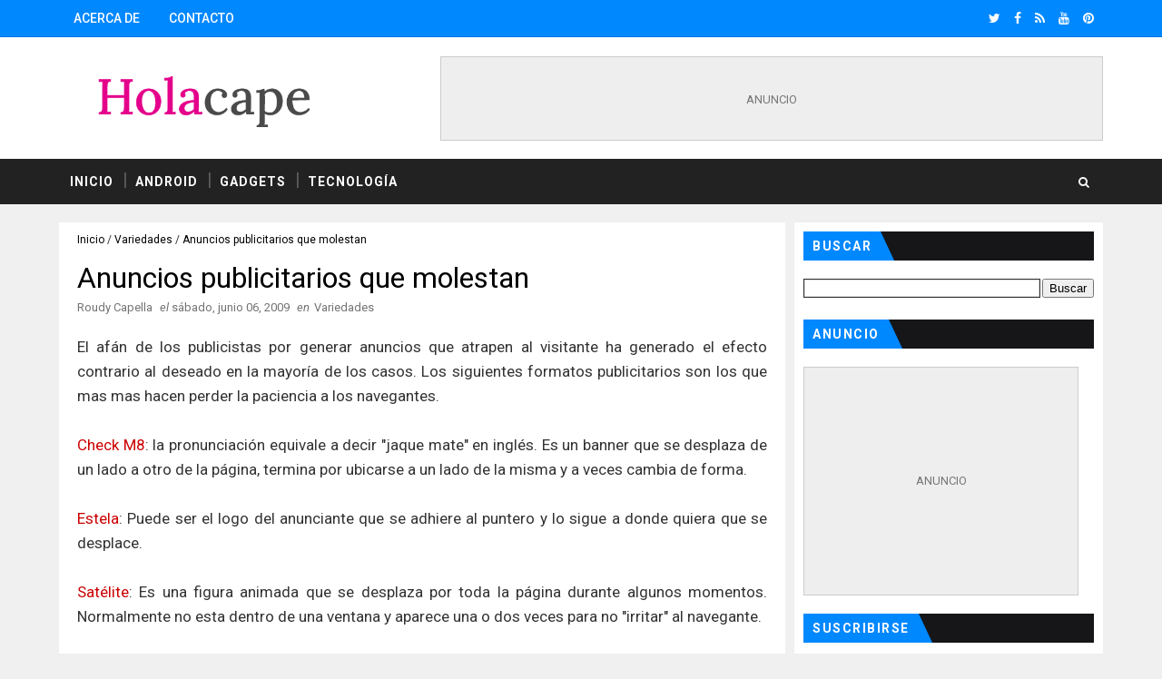

--- FILE ---
content_type: text/html; charset=UTF-8
request_url: https://www.holacape.com/2009/06/anuncios-publicitarios-que-molestan.html
body_size: 30738
content:
<!DOCTYPE html>
<html class='v2' dir='ltr' xmlns='http://www.w3.org/1999/xhtml' xmlns:b='http://www.google.com/2005/gml/b' xmlns:data='http://www.google.com/2005/gml/data' xmlns:expr='http://www.google.com/2005/gml/expr'>
<head>
<link href='https://www.blogger.com/static/v1/widgets/335934321-css_bundle_v2.css' rel='stylesheet' type='text/css'/>
<meta content='text/html; charset=UTF-8' http-equiv='Content-Type'/>
<meta content='blogger' name='generator'/>
<link href='https://www.holacape.com/favicon.ico' rel='icon' type='image/x-icon'/>
<link href='https://www.holacape.com/2009/06/anuncios-publicitarios-que-molestan.html' rel='canonical'/>
<link rel="alternate" type="application/atom+xml" title="Holacape - Atom" href="https://www.holacape.com/feeds/posts/default" />
<link rel="alternate" type="application/rss+xml" title="Holacape - RSS" href="https://www.holacape.com/feeds/posts/default?alt=rss" />
<link rel="service.post" type="application/atom+xml" title="Holacape - Atom" href="https://www.blogger.com/feeds/471885828629426826/posts/default" />

<link rel="alternate" type="application/atom+xml" title="Holacape - Atom" href="https://www.holacape.com/feeds/5664045572795999472/comments/default" />
<!--Can't find substitution for tag [blog.ieCssRetrofitLinks]-->
<meta content='https://www.holacape.com/2009/06/anuncios-publicitarios-que-molestan.html' property='og:url'/>
<meta content='Anuncios publicitarios que molestan' property='og:title'/>
<meta content='En Holacape, encontrarás programas gratis, tutoriales, videos, tips y soluciones para Windows. También tecnología y gadgets.' property='og:description'/>
<meta content='width=device-width, initial-scale=1, maximum-scale=1' name='viewport'/>
<link href="//fonts.googleapis.com/css?family=Roboto:400,400i,500,500i,700,700i" media="all" rel="stylesheet" type="text/css">
<link href='//maxcdn.bootstrapcdn.com/font-awesome/4.7.0/css/font-awesome.min.css' rel='stylesheet'/>
<title>
Anuncios publicitarios que molestan - Holacape
</title>
<!-- META INICIO-->
<meta content='text/html; charset=UTF-8' http-equiv='Content-Type'/>
<meta content='es' http-equiv='content-language'/>
<meta content='global' name='distribution'/>
<meta content='All' name='audience'/>
<meta content='General' name='rating'/>
<meta content='C1583F228544926E29418AECE81EFEE8' name='msvalidate.01'/>
<!-- META FINAL-->
<!-- Description and Keywords (start) -->
<meta content='Tecnología, informática, windows, android, app, programas' name='keywords'/>
<!-- Description and Keywords (end) -->
<meta content='Anuncios publicitarios que molestan' property='og:title'/>
<meta content='https://www.holacape.com/2009/06/anuncios-publicitarios-que-molestan.html' property='og:url'/>
<meta content='article' property='og:type'/>
<meta content='Holacape' property='og:site_name'/>
<meta content='https://www.holacape.com/' name='twitter:domain'/>
<meta content='Anuncios publicitarios que molestan' name='twitter:title'/>
<meta content='summary' name='twitter:card'/>
<meta content='Anuncios publicitarios que molestan' name='twitter:title'/>
<!-- Social Media meta tag need customer customization -->
<meta content='149930451544' property='fb:app_id'/>
<meta content='10210561178679288' property='fb:admins'/>
<meta content='@Holacape' name='twitter:site'/>
<meta content='@Holacape' name='twitter:creator'/>
<!-- Código Adsense necesario I-->
<script async='async' crossorigin='anonymous' src='https://pagead2.googlesyndication.com/pagead/js/adsbygoogle.js?client=ca-pub-4638661064204350'></script>
<!-- Código Adsense F-->
<style id='page-skin-1' type='text/css'><!--
/*
-----------------------------------------------
Blogger Template Style
Name:        Sora Ribbon
Author :     http://www.soratemplates.com
License:     Free Version
----------------------------------------------- */
/* Variable definitions
-----------------------
<Variable name="bodybackground" description="Background" type="background" color="#f0f0f0" default="$(color) url() repeat fixed top left"/>
<Variable name="topmenucolor" description="Primary Color" type="color" default="#0088ff" />
<Variable name="maincolor" description="Primary Color" type="color" default="#0088ff" />
<Variable name="maindarkcolor" description="Primary Dark Color" type="color" default="#222" />
-----------------------
*/
html, body, .section, .widget, div, span, applet, object, iframe, h1, h2, h3, h4, h5, h6, p, blockquote, pre, a, abbr, acronym, address, big, cite, code, del, dfn, em, font, img, ins, kbd, q, s, samp, small, strike, strong, sub, sup, tt, var, dl, dt, dd, ol, ul, li, fieldset, form, label, legend, table, caption, tbody, tfoot, thead, tr, th, td, figure {margin: 0;padding: 0;}html {overflow-x: hidden;}a {text-decoration:none;color:#0088ff;}abbr.published.timeago {text-decoration: none;}.CSS_LIGHTBOX {z-index: 99!important;}article,aside,details,figcaption,figure, footer,header,hgroup,menu,nav,section {display:block;}table {border-collapse: separate;border-spacing: 0;}caption, th, td {text-align: left;font-weight: normal;}blockquote:before, blockquote:after, q:before, q:after {content: "";}
.quickedit, .home-link{display:none;}blockquote, q {quotes: "" "";}sup{vertical-align: super;font-size:smaller;}code{font-family: 'Courier New', Courier, monospace;font-size:12px;color:#272727;}::selection {background:transparent;text-shadow:#000 0 0 2px;}::-moz-selection {background:transparent;text-shadow:#000 0 0 2px;}::-webkit-selection {background:transparent;text-shadow:#000 0 0 2px;}::-o-selection {background:transparent;text-shadow:#000 0 0 2px;}a img{border: none;}ol, ul {padding:0;margin:0;text-align: left;}ol li {list-style-type: decimal;padding:0 0 5px;}ul li {list-style-type: disc;padding: 0 0 5px;}ul ul, ol ol {padding: 0;}#navbar-iframe, .navbar {height:0px;visibility:hidden;display:none }
.Attribution, .feed-links, .post-footer-line.post-footer-line-1, .post-footer-line.post-footer-line-2 , .post-footer-line.post-footer-line-3 {display: none;}
h2.date-header, h4.date-header {display:none;margin:1.5em 0 .5em}h1, h2, h3, h4, h5, h6 {font-family: 'Roboto', sans-serif;font-weight: 400;color: #2e2e2e;}blockquote {padding: 8px;background-color: #faebbc;border-top: 1px solid #e1cc89;border-bottom: 1px solid #e1cc89;margin: 5px;background-image: url(https://blogger.googleusercontent.com/img/b/R29vZ2xl/AVvXsEgDWAsJJ9DCVsLG11ccGZPhtDr7Pz6azMcSISViLTrbHK7lRnrfNY_T56Ngdin4GetU4Rkn11BmyJdkQbxwjU1hr6hUBVZ8GG0iutP_bbEt0-odiUJAkiiBS8E8-dKzc6x_PudjrWo392w/s1600/openquote1.gif);background-position: top left;background-repeat: no-repeat;text-indent: 23px;}blockquote p{display: block;background-image: url(https://blogger.googleusercontent.com/img/b/R29vZ2xl/AVvXsEj3YPcyHBwPG_w7Uv6cmkwQ50sn4DFM0Ywxn68YVs6PVndCMeqzCZ5Te94_HfJdSlrbUhN6VOrHMiYaBGCleSUvUSnxZJKwntx8Wh2mbTIwk8_TCOCElJK7VUUml3KZMg04Q66a5KUjAW4/s1600/closequote1.gif);background-repeat: no-repeat;background-position: bottom right;}img {max-width: 100%;vertical-align: middle;}* {outline: 0;transition: all .3s ease;-webkit-transition: all .3s ease;-moz-transition: all .3s ease;-o-transition: all .3s ease;}
.item #blog-pager {display: none;height: 0;opacity: 0;visibility: hidden;}.widget iframe, .widget img {max-width: 100%;}
.status-msg-wrap {display: none;}a:hover {color:#0088ff;}body {color: #2e2e2e;font-family: 'Roboto', sans-serif;font-size: 14px;font-weight: normal;line-height: 21px;background: #f0f0f0 url() repeat fixed top left;}#outer-wrapper{max-width:100%;margin:0 auto}
.row{width:1150px}#content-wrapper {margin: 0 auto;padding: 20px 0 40px;overflow: hidden;}
#main-wrapper {float: left;width: 70%;max-width: 800px;}#sidebar-wrapper {float: right;width: 30%;max-width: 340px;}
.top-bar {background-color: #0088ff;border-bottom:1px solid rgba(0,0,0,0.12);}
.top-bar-wrapper {position: relative;overflow: hidden;min-height:40px;color: #fff;margin:0 auto;}
.top-bar-social, .bottom-bar-social {float: right;padding: 5px 0;}.bottom-bar-social {padding:0 0;}
.top-bar-social li, .bottom-bar-social li {display: inline;padding: 0;float: left;margin-right: 5px;;}
.top-bar-social .widget ul, .bottom-bar-social .widget ul {padding: 0;}
.top-bar-social .LinkList ul, .bottom-bar-social .LinkList ul {text-align: center;}
.top-bar-social #social a {display: block;line-height: 30px;padding: 0 5px;font-size: 14px;color: #fff;transition: color 0.3s linear;-moz-transition: color 0.3s linear;-webkit-transition: color 0.3s linear;-o-transition: color 0.3s linear;}
.bottom-bar-social #social a {display: block;width: 30px;height: 30px;line-height: 30px;font-size: 15px;color: #fff;background: #0088ff;transition: color 0.3s linear;-moz-transition: color 0.3s linear;-webkit-transition: color 0.3s linear;-o-transition: color 0.3s linear;-webkit-border-radius: 100%;-moz-border-radius: 100%;border-radius: 100%;}
.top-bar-social #social a:before, .bottom-bar-social #social a:before {display: inline-block;font: normal normal normal 22px/1 FontAwesome;font-size: inherit;font-style: normal;font-weight: 400;-webkit-font-smoothing: antialiased;-moz-osx-font-smoothing: grayscale;}
.top-bar-social .bloglovin:before, .bottom-bar-social .bloglovin:before{content:"\f004"}.top-bar-social .facebook:before, .bottom-bar-social .facebook:before{content:"\f09a"}.top-bar-social .twitter:before, .bottom-bar-social .twitter:before{content:"\f099"}
.top-bar-social .gplus:before, .bottom-bar-social .gplus:before{content:"\f0d5"}
.top-bar-social .rss:before, .bottom-bar-social .rss:before{content:"\f09e"}
.top-bar-social .youtube:before, .bottom-bar-social .youtube:before{content:"\f167"}
.top-bar-social .skype:before, .bottom-bar-social .skype:before{content:"\f17e"}
.top-bar-social .stumbleupon:before, .bottom-bar-social .stumbleupon:before{content:"\f1a4"}
.top-bar-social .tumblr:before, .bottom-bar-social .tumblr:before{content:"\f173"}.top-bar-social .vine:before, .bottom-bar-social .vine:before{content:"\f1ca"}
.top-bar-social .stack-overflow:before, .bottom-bar-social .stack-overflow:before{content:"\f16c"}
.top-bar-social .linkedin:before, .bottom-bar-social .linkedin:before{content:"\f0e1"}
.top-bar-social .dribbble:before, .bottom-bar-social .dribbble:before{content:"\f17d"}
.top-bar-social .soundcloud:before, .bottom-bar-social .soundcloud:before{content:"\f1be"}
.top-bar-social .behance:before, .bottom-bar-social .behance:before{content:"\f1b4"}
.top-bar-social .digg:before, .bottom-bar-social .digg:before{content:"\f1a6"}
.top-bar-social .instagram:before, .bottom-bar-social .instagram:before{content:"\f16d"}
.top-bar-social .pinterest:before, .bottom-bar-social .pinterest:before{content:"\f0d2"}
.top-bar-social .delicious:before, .bottom-bar-social .delicious:before{content:"\f1a5"}
.top-bar-social .codepen:before, .bottom-bar-social .codepen:before{content:"\f1cb"}
.top-bar-social .email:before, .bottom-bar-social .email:before{content:"\f0e0"}
.top-bar-social ul#social a:hover {color: #f0f0f0;opacity: 1;}
.bottom-bar-social ul#social a:hover {background:#222222;}
.top-bar-menu {float: left;}
.top-menu ul {overflow: hidden;list-style: none;padding: 0;margin: 0;}
.top-menu ul li {float: left;display: inline-block;list-style: none;padding:0;}
.top-menu ul li a {padding: 12px 16px;display: block;border: none !important;text-decoration: none;line-height: inherit;font-size: 14px;font-weight: 500;color: #fff;font-family: Roboto;text-transform: uppercase;}
.selectnav {display:none}
#header-wrapper {background: #fff;}
#header-wrappers {color: #222222;padding: 20px 0 20px;margin: 0 auto;}
#header-inner {background-position: left;background-repeat: no;}
.headerleft img {height: auto;margin: 0 0 0;}
.headerleft h1, .headerleft h1 a, .headerleft h1 a:hover, .headerleft h1 a:visited {font-family: 'Shadows Into Light', cursive;color: #222222;font-size: 55px;font-weight: bold;line-height: 68px;margin: 0;padding: 0 0 5px;text-decoration: none;text-transform: uppercase;}
.headerleft h3 {font-weight: 400;margin: 0;padding: 0;}
.headerleft .description {color: #000000;font: 400 14px Roboto;font-style:italic;margin: 0;padding: 10px 0;text-transform: lowercase;text-align: right;}
.headerleft {float: left;margin: 0;padding: 0;width: 320px;}
.headerright {float: right;margin: 0;padding: 1px 0 0;width: 730px;}
.selectnav {display:none;}
.tm-menu {font-weight: 400;margin: 0 auto;height:50px;background: #222222;}
ul#nav {list-style: none;margin: 0;padding: 0;}
#menu .widget {display: none;}
#menu {height: 50px;position: relative;text-align: center;z-index: 15;margin:0 auto;padding-right:50px;}
.menu-wrap {margin:0 auto;position: relative;}
#menu ul > li {position: relative;vertical-align: middle;display: inline-block;padding: 0;margin: 0;}
#menu ul > li:hover > a {color:#0088ff;}
#menu ul > li > a {color: #fff;font-size: 14px;font-weight: 600;line-height: 50px;display: inline-block;text-transform: uppercase;text-decoration: none;letter-spacing: 1px;margin: 0;padding: 0 12px;font-family: Roboto;}#menu ul > li > ul > li:first-child > a {padding-left: 12px }
#menu ul > li > ul {position: absolute;background: #4d4d4d;top: 100%;left: 0;min-width: 180px;padding: 0;z-index: 99;margin-top: 0;visibility: hidden;opacity: 0;-webkit-transform: translateY(10px);-moz-transform: translateY(10px);transform: translateY(10px) }
#menu ul > li > ul > li > ul {position: absolute;top: 0;left: 180px;width: 180px;background: #5d5d5d;z-index: 99;margin-top: 0;margin-left: 0;padding: 0;border-left: 1px solid #6d6d6d;visibility: hidden;opacity: 0;-webkit-transform: translateY(10px);-moz-transform: translateY(10px);transform: translateY(10px) }
#menu ul > li > ul > li {display: block;float: none;text-align: left;position: relative;border-bottom: 1px solid;border-top: none;border-color: #8d8d8d;}
#menu ul > li > ul > li:last-child {border: 0;}
#menu ul li:after {content: "|";display: block;position: absolute;margin: auto;top: -20px;right: -5px;bottom: 0;width: 8px;height: 8px;text-align: center;font-weight: 400;font-size: 20px;text-rendering: auto;-webkit-font-smoothing: antialiased;-moz-osx-font-smoothing: grayscale;color: #5c5c5c;}
#menu ul li.parent ul li:after, #menu ul li:last-child:after {display:none;}
#menu ul > li > ul > li:hover {background-color: #0088ff;border-color: #db4437;}
#menu ul > li > ul > li:hover a {color: #fff;}
#menu ul > li > ul > li a {font-size: 11px;display: block;color: #fff;line-height: 35px;text-transform: uppercase;text-decoration: none;margin: 0;padding: 0 12px;border-right: 0;border: 0 }
#menu ul > li.parent > a:after {content: '\f107';font-family: FontAwesome;float: right;margin-left: 5px }
#menu ul > li:hover > ul, #menu ul > li > ul > li:hover > ul {opacity: 1;visibility: visible;-webkit-transform: translateY(0);-moz-transform: translateY(0);transform: translateY(0) }
#menu ul > li > ul > li.parent > a:after {content: '\f105';float: right }
#menu ul ul {}
#search-bar {position: absolute;right: 0;top: 0;z-index:99;}
.header-search {color: #fff;position: absolute;top: 15px;right: 15px;}
.header-search i {font-style: normal;font-size: 13px;cursor: pointer;}
.header-search .fa-times.active, .fa-search {display: inline-block;}
.header-search .fa-times,.fa-search.active {display: none;}
.search-form {display: none;position: absolute;top: 50px;right: 0;padding: 15px;height: 35px;background: #fff;z-index: 9999;transition: none;border: 1px solid #222;border-top: 0;}
.search-form input {border: 1px solid #e9e9e9;height: 36px;text-indent: 5px;}
.search-form button {border: none;border-radius: 3px;color: #ffffff;cursor: pointer;font-size: 14px;height: 36px;width: 36px;position: relative;background: #ff6644;}
.iconheader {position: relative;float: right;}
.iconheader a i {font-size: 18px;line-height: 80px;margin-left: 10px;color: #999;}
.iconheader a i:hover {color:#E80007;}
.sidebar {background: #fff;padding: 10px;box-sizing: border-box;-webkit-box-shadow: 3px 0 3px 0px rgba(0,0,0,0.05);-moz-box-shadow: 3px 0 3px 0px rgba(0,0,0,0.05);}
.sidebar ul,.sidebar li, .mini-sidebar ul,.mini-sidebar li {list-style-type:none;margin:0;padding: 0;}
.sidebar .LinkList li, .mini-sidebar .LinkList li {padding: 0 0 6px 0;margin: 0 0 6px 0;text-transform:capitalize;}
.sidebar .widget {
position: relative;
overflow: hidden;
background-color: #fff;
box-sizing: border-box;
padding: 0;
margin: 0 0 30px;
margin-bottom: 20px;
clear: both;
}
.sidebar .widget-title {
position: relative;
float: left;
width: 100%;
height: 32px;
background: #161619;
display: block;
margin: 0 0 20px;
}
.sidebar .widget-title > h2 {
position: relative;
float: left;
height: 32px;
font-size: 14px;
Font-weight:600;
letter-spacing: 1.5px;
font-family: Roboto;
color: #fff;
background-color: #0088ff;
text-transform: uppercase;
line-height: 32px;
padding: 0 10px;
margin: 0;
}
.sidebar .widget-title > h2::after {
position: absolute;
content: '';
height: 0;
width: 0;
bottom: 0;
right: -15px;
border-top: 32px solid transparent;
border-left: 15px solid #0088ff;
border-right: 0 solid #0088ff;
border-bottom: 0;
}
.sidebar .widget-content{
float:left;
width:100%;
margin:0
}
.menu-tab li a, .sidetabs .section {transition: all 0s ease;-webkit-transition: all 0s ease;-moz-transition: all 0s ease;-o-transition: all 0s ease;-ms-transition: all 0s ease }
.sidetabs .widget-content {padding: 10px 0;}.sidetabs .widget h2 {display: none }
.menu-tab li {width: 50%;float: left;display: inline-block;padding: 0 }
.menu-tab li a {font-family: Roboto;height: 32px;text-align: center;padding: 0;font-weight: 600;display: block;color: #fff;background-color:#222222;font-size: 14px;line-height: 32px;letter-spacing: 1.5px;text-transform: uppercase }
.menu-tab li.active a {color: #fff;background-color:#0088ff;}
.menu-tab li {display: none }
.hide-tab {display: inline-block!important }
#tabside2 {margin-bottom: 15px;}article {padding:0 10px 0 0;overflow: hidden;}
.item article, .static_page article {padding:0;}
.post-outer {padding:0 0 20px 0;}
.post {display: block;overflow: hidden;word-wrap: break-word;padding: 0 10px 10px;background:#fff;box-sizing: border-box;}
.index .post, .archive .post {-webkit-box-shadow: 3px 0 3px 0px rgba(0,0,0,0.05);-moz-box-shadow: 3px 0 3px 0px rgba(0,0,0,0.05);padding:0;border-bottom:0;}
.index .post-home-wrap, .archive .post-home-wrap {padding: 0 10px 10px;box-sizing: border-box;overflow:hidden;}
.home-post-head {margin-bottom: 10px;overflow:hidden;}
.date_holder {float:left;background: #0088ff;color: #fff;padding: 4px 12px 12px;margin-right: 6px;position: relative;text-align: center;}
.date_holder:after {content: "";position: absolute;bottom: 0px;left: 0;width: 1px;height: 1px;border: 24px solid transparent;border-bottom: 8px solid #fff;z-index: 0;}
.home-post-head-wrap {display: block;overflow: hidden;}
.date_holder .month {display: block;text-transform: uppercase;font-size: 13px;font-weight: 700;}
.date_holder .day {display: block;font-size: 20px;margin-bottom: 2px;font-weight: 700;}
.post-head h1 {color: #000;font-size: 32px;font-weight: 400;line-height: 44px;}
.post h2 {line-height: 1.3em;font-size: 26px;font-weight: 500;letter-spacing: 0.2px;}
.post h2 a {color: #464646;}
.post h2 {margin: 6px 0;padding: 0;text-transform:capitalize;}
.retitle h2 {display: block;}
.post-body {margin: 0px;padding:10px;font-size: 17px;line-height: 27px;font-weight:400;box-sizing: border-box;color:#333333;}
.block-image {float:left;width: 220px;height: auto;margin-right: 20px;position:relative;}.block-image .thumb {width: 100%;height: auto;position: relative;display: block;overflow: hidden;}
.block-image img {width: 100%;height: auto;display: block;object-fit:cover;transition: all .3s ease-out!important;-webkit-transition: all .3s ease-out!important;-moz-transition: all .3s ease-out!important;-o-transition: all .3s ease-out!important;}
.block-image .thumb:before {position: absolute;content: '';width: 100%;height: 100%;background-color: #000;opacity: 0;left: 0;top: 0;z-index:9;-webkit-transition: all 0.35s ease-in-out;-moz-transition: all 0.35s ease-in-out;-ms-transition: all 0.35s ease-in-out;-o-transition: all 0.35s ease-in-out;transition: all 0.35s ease-in-out;}
.block-image:hover .thumb:before {opacity: 0.3;}
.date-header-post {color: #bdbdbd;display: block;font-size: 12px;font-weight: 400;line-height: 1.3em;margin: 0!important;padding: 0;}
.date-header-post a {color: #bdbdbd;}
.post-header {padding:0 10px 10px;}
.index .post-header, .archive .post-header {padding:0;}
#meta-post {color: #bdbdbd;display: block;font-size: 12px;font-weight: 400;line-height: 21px;margin: 0;padding:0;text-transform: capitalize;}
#meta-post a, #meta-post abbr {color: #a1a1a1;font-weight: 600;}
#meta-post a:hover, #meta-post abbr:hover {color: #0088ff;}
#meta-post .auth-meta i {margin-left: 0;}#meta-post i {margin-left: 5px;margin-right: 2px;}
.breadcrumbs .fa-angle-right:before{margin:0 5px}
.breadcrumbs{margin:0;font-size:12px;padding: 10px 0;}
.breadcrumbs span a.bhome{color: #010101;}
.breadcrumbs span,.breadcrumbs span a{color:#010101;padding: 0 0x;}
.breadcrumbs span a:hover{color:#0088ff}
.post-meta {color: #bdbdbd;display: block;font-size: 13px;font-weight: 400;line-height: 21px;margin: 0;padding: 0;}
.post-meta a {color: #737373;}
.post-meta i {color: #737373;}
.post-timestamp {margin-left: 5px;}
.label-head {margin-left: 5px;}
.label-head a {padding-left: 2px;}
.resumo {color: #666;}
.resumo span {display: block;margin-bottom: 8px;font-size: 14px;line-height: 1.8em;text-align: justify;}
.post-body img {max-width: 100%;padding: 10px 0;position: relative;margin:0 auto;}
.post h3 {font-size: 18px;margin-top: 20px;margin-bottom: 10px;line-height: 1.1;}
.second-meta {padding:10px 0 0;display: block;overflow: hidden;}
.second-meta .read-more-wrap {float:right;}
.second-meta .read-more {font-family: inherit;font-style: italic;letter-spacing: 0.5px;transition: all .3s;background: #222222;padding: 8px 12px !important;display: inline-block;vertical-align: middle;margin:0;font-size: 14px;text-transform: capitalize;color: #f7f7f7;font-weight: bold;white-space: nowrap;}
.second-meta .read-more:hover {color:#fff;background:#0088ff;border-color:#222222;}
.comment-link {white-space: normal;}
#blog-pager {clear: both;text-align: center;margin: 0;font-family: Roboto;}
.index .blog-pager, .index #blog-pager {display: block }
.index .blog-pager, .index #blog-pager, .archive .blog-pager, .archive #blog-pager {-webkit-border-radius: 0;-moz-border-radius: 0;border-radius: 0;padding: 15px 0 5px;text-align: center;}
.showpageNum a, .showpage a, #blog-pager-newer-link a, #blog-pager-older-link a {color: #fff;background-color: #222222;font-size: 14px;font-weight: 400;line-height: 24px;margin-right: 5px;overflow: hidden;padding: 6px 10px;text-decoration: none }
.showpageNum a:hover, .showpage a:hover, #blog-pager-newer-link a:hover, #blog-pager-older-link a:hover {decoration: none;background-color: #0088ff }
.showpageOf {display: none;font-size: 0 }
.showpagePoint {color: #fff;background-color: #0088ff;font-size: 14px;font-weight: 400;line-height: 24px;margin-right: 5px;overflow: hidden;padding: 6px 10px;text-decoration: none }
#post-pager .blog-pager-older-link:hover, #post-pager .blog-pager-newer-link:hover {color:#0088ff;background:inherit;}
#post-pager {clear:both;float: left;display: block;width: 100%;box-sizing: border-box;margin: 15px 0;}#post-pager .blog-pager-older-link, #post-pager .blog-pager-newer-link {border:0;text-align:right;background:none;color:#222222;}
#post-pager .blog-pager-newer-link {border: 0;text-align:left;}
#post-pager #blog-pager-newer-link, #post-pager #blog-pager-older-link {width: 50%;}
#post-pager a b {display: block;padding: 0 0 5px;font-weight: 700;letter-spacing: 1px;font-size: 14px;color:#0088ff;font-family: Roboto;text-transform: uppercase;padding-left: 5px;}
#post-pager a span {text-transform:none;font-style:italic;}
#post-pager .blog-pager-older-link, #post-pager .blog-pager-newer-link {padding:0;display: block;}
.item .post-footer .share-box .post-labels {float: left;}
.item .post-footer .share-box .post-labels .label-title {color: #fff;padding: 3px 8px;font-size: 13px;background-color: #0088ff;}
.item .post-footer .share-box .post-labels a {color: $textcolor;padding: 3px 8px;font-size: 13px;background-color: #f8f8f8;}
.post-footer .share-box {position: relative;padding: 10px 0;text-align: center;}
.post-footer .share-title {border-bottom: 2px solid #eee;color: #010101;display: inline-block;padding-bottom: 7px;font-size: 15px;font-weight: 500;clear: both;margin: 0 0 10px;position: relative;float: left;}
.sora-author-box {overflow: hidden;margin: 10px 0;}
.sora-author-box img {float: left;margin-right: 10px;object-fit:cover;}
.sora-author-box p {padding: 0 10px 10px;-webkit-margin-before: 0;-webkit-margin-after: 0;}
.sora-author-box b {font-weight: 700;font-style: normal;letter-spacing: 1px;font-size: 20px;}
.Related-title {color: #151515;background: #f2f2f2;border: 1px solid rgba(0,0,0,0.12);font-size: 16px;padding: 12px 15px;margin: 0;font-weight: 600;letter-spacing: 1.5px;text-transform: uppercase;font-family: Roboto;position: relative;text-align: left;display: block;}
.post-footer .share-title:after {position: absolute;left: 50%;margin-left: -5px;bottom: -5px;content: "";display: block;width: 0;height: 0;border-left: 5px solid transparent;border-right: 5px solid transparent;border-top: 5px solid #eee;}
.post-footer .share-art {float: right;padding: 0;padding-top: 0;font-size: 13px;font-weight: 400;text-transform: capitalize;}
.post-footer .share-art a {color: #fff;padding: 3px 8px;margin-left: 4px;border-radius: 2px;display: inline-block;margin-right: 0;background: #010101;}
.post-footer .share-art i {color:#fff;}
.post-footer .share-art a:hover{color:#fff}
.post-footer .share-art .fac-art{background:#3b5998}
.post-footer .share-art .fac-art:hover{background:rgba(49,77,145,0.7)}
.post-footer .share-art .twi-art{background:#00acee}
.post-footer .share-art .twi-art:hover{background:rgba(7,190,237,0.7)}
.post-footer .share-art .goo-art{background:#db4a39}
.post-footer .share-art .goo-art:hover{background:rgba(221,75,56,0.7)}
.post-footer .share-art .pin-art{background:#CA2127}
.post-footer .share-art .pin-art:hover{background:rgba(202,33,39,0.7)}
.post-footer .share-art .lin-art{background:#0077B5}
.post-footer .share-art .lin-art:hover{background:rgba(0,119,181,0.7)}
.post-footer .share-art .wat-art{background:#25d266;}
.post-footer .share-art .wat-art:hover{background:rgba(37, 210, 102, 0.73)}
.post-feeds .feed-links {display: none;}
iframe.blogger-iframe-colorize, iframe.blogger-comment-from-post {height: 260px!important;background: #fff;}
.comment-form {overflow:hidden;}
.comments h3 {line-height:normal;text-transform:uppercase;color:#333;font-weight:bold;margin:0 0 20px 0;font-size:14px;padding:0 0 0 0;}
h4#comment-post-message {display:none;margin:0 0 0 0;}
.comments{clear:both;margin-top:10px;margin-bottom:0;background: #fff;box-sizing: border-box;border: 1px solid rgba(0,0,0,0.12);}
.comments h4{color: #151515;background: #f2f2f2;border-bottom: 1px solid rgba(0,0,0,0.12);font-size: 16px;padding: 12px 15px;margin: 0;font-weight: 500;letter-spacing: 1.5px;text-transform: uppercase;position: relative;text-align: left;}
.comments h4:after {display: inline-block;content: "\f075";font-family: fontAwesome;font-style: normal;font-weight: normal;font-size: 18px;color: #000;top: 12px;right: 15px;padding: 0;position: absolute;}
.comments .comments-content{font-size:13px;margin-bottom:8px;padding: 0 15px;}
.comments .comments-content .comment-thread ol{list-style:none;text-align:left;margin:13px 0;padding:0 }
.comments .comments-content .comment-thread ol li{list-style:none;}
.comments .avatar-image-container {background: url(https://blogger.googleusercontent.com/img/b/R29vZ2xl/AVvXsEjBNRi61LIV5XEsgxHFN5_jJHfBatHHmDKxuzdnZWyv7K_O-70vUEXZACFGhXOnEvmiB1lgFDxjVSM4Qom5s594Bes5424GgjK03-4fsM4o_CGHqEWczge64AN-x0y1ZAG28ePhhQmL8w/s35/Anonimo.png) no-repeat center center; border:1px solid #DDD;overflow:hidden;padding:0;border-radius: 50%;}
.comments .avatar-image-container img {border-radius:50%;}
.comments .comment-block{position:relative;background:#fff;padding:15px;margin-left:60px;border: 1px solid rgba(0,0,0,0.12);}
.comments .comment-block:before {content:"";width:0px;height:0px;position:absolute;right:100%;top:14px;border-width:10px;border-style:solid;border-color:transparent #DDD transparent transparent;display:block;}
.comments .comments-content .comment-replies{margin:8px 0;margin-left:60px }
.comments .comments-content .comment-thread:empty{display:none }
.comments .comment-replybox-single {background:#f0f0f0;padding:0;margin:8px 0;margin-left:60px }
.comments .comment-replybox-thread {background:#f0f0f0;margin:8px 0 0 0;padding:0;}
.comments .comments-content .comment{margin-bottom:6px;padding:0 }
.comments .comments-content .comment:first-child {padding:0;margin:0 }
.comments .comments-content .comment:last-child {padding:0;margin:0 }
.comments .comment-thread.inline-thread .comment, .comments .comment-thread.inline-thread .comment:last-child {margin:0px 0px 5px 30% }
.comment .comment-thread.inline-thread .comment:nth-child(6) {margin:0px 0px 5px 25%;}
.comment .comment-thread.inline-thread .comment:nth-child(5) {margin:0px 0px 5px 20%;}
.comment .comment-thread.inline-thread .comment:nth-child(4) {margin:0px 0px 5px 15%;}
.comment .comment-thread.inline-thread .comment:nth-child(3) {margin:0px 0px 5px 10%;}
.comment .comment-thread.inline-thread .comment:nth-child(2) {margin:0px 0px 5px 5%;}
.comment .comment-thread.inline-thread .comment:nth-child(1) {margin:0px 0px 5px 0;}
.comments .comments-content .comment-thread{margin:0;padding:0 }
.comments .comments-content .inline-thread{background: #fff;padding:15px;box-sizing:border-box;margin:0 }
.comments .comments-content .inline-thread .comment-block {border-color: #0088ff;}
.comments .comments-content .inline-thread .comment-block:before {border-color: transparent #0088ff transparent transparent;}
.comments .comments-content .user {font-family: Roboto;letter-spacing: 0.5px;font-weight: 600;text-transform: none;}
.comments .comments-content .icon.blog-author {display:inline;}
.comments .comments-content .icon.blog-author:after {content: "Holacape";background:#0088ff;font-family: inherit;color: #fff;font-size: 11px;padding: 2px 5px;text-transform:Capitalize;font-style:italic;letter-spacing: 0.3px;}
.comment-header {text-transform:uppercase;font-size:12px;}
.comments .comments-content .datetime {margin-left: 6px;}
.comments .comments-content .datetime a {color:#888;text-transform: none;}
.comments .comment .comment-actions a {display:inline-block;color:#333;font-weight:bold;font-size:10px;line-height:15px;margin:4px 8px 0 0;}
.comments .continue a {color:#333;display:inline-block;font-size:10px;}
.comments .comment .comment-actions a:hover, .comments .continue a:hover{text-decoration:underline;}
#related-posts {margin-bottom: 10px;padding: 10px 0;}
.related li {width: 25%;display: inline-block;height: auto;min-height: 184px;float: left;padding-right: 10px;overflow: hidden;position: relative;box-sizing:border-box;}
.related li h3 {margin-top:0;}
.related-thumb {width: 100%;height: 100px;overflow: hidden;}
.related li .related-img {width: 100%;height: 100px;display: block;position: relative;transition: all .3s ease-out!important;-webkit-transition: all .3s ease-out!important;-moz-transition: all .3s ease-out!important;-o-transition: all .3s ease-out!important;}
.related li .related-img:hover {-webkit-transform: scale(1.1) rotate(-1.5deg)!important;-moz-transform: scale(1.1) rotate(-1.5deg)!important;transform: scale(1.1) rotate(-1.5deg)!important;transition: all .3s ease-out!important;-webkit-transition: all .3s ease-out!important;-moz-transition: all .3s ease-out!important;-o-transition: all .3s ease-out!important;}
.related-title a {font-size: 12px;line-height: 1.4em;padding: 10px 0 0;font-family: inherit;font-weight: 400;font-style: normal;letter-spacing: 1px;color: #010101;display: block;}
.related li:nth-of-type(4n) {padding-right: 0;}
.related .related-tag {display:none;}
.related-overlay {position: absolute;left: 0;top: 0;z-index: 1;width: 100%;height: 100%;background-color: rgba(40,35,40,0.05);}
.related-content {display: block;bottom: 0;padding: 0px 0px 11px;width: 100%;line-height: 1.2em;box-sizing: border-box;z-index: 2;}
.related .related-content .recent-date {display:none;}
.recent-date:before, .p-date:before {content: '\f017';font-family: fontawesome;margin-right: 5px;}
#lower {margin:auto;padding: 0;width: 100%;background:#364956;border-bottom: 2px dotted #49545a;}
#lower-wrapper {margin:auto;padding: 20px 0px 20px 0px;}
#lowerbar-wrapper {float: left;margin: 0px 5px auto;padding-bottom: 20px;width: 32%;color:#fff;line-height: 1.6em;word-wrap: break-word;overflow: hidden;max-width: 375px;}
.lowerbar {margin: 0;padding: 0;}
.lowerbar .widget {margin: 0;padding: 0;box-sizing:border-box;margin-bottom: 10px;}
.lowerbar h2 {color: #fff;border-bottom: 1px solid #49545a;font-size: 16px;padding: 10px 0;margin: 0;font-weight: 500;letter-spacing: 1.5px;text-transform: uppercase;position: relative;text-align: left;margin-bottom: 20px;}
.lowerbar ul {margin: 0 auto;padding: 0;list-style-type: none;}
.lowerbar li {display:block;line-height: 1.6em;margin-left: 0 !important;list-style-type: none;}
.lowerbar li a, .lowerbar .ty-bonus .ty-bonos-entry a, .lowerbar .tyard-komet a, .lowerbar .list-label-widget-content li a, .lowerbar .list-label-widget-content li a:before, .lowerbar .list-label-widget-content li span:last-child {text-decoration:none;color: #fff;}
.lowerbar .ty-bonus .ty-wow {border-bottom: 1px solid #49545a;}
.lowerbar .tyard-komet .ty-komet {border-top: 1px solid #49545a;}
.lowerbar li a:hover {text-decoration:none;}
.lowerbar .tyard-komet .ty-komet span, .lowerbar .FollowByEmail .widget-content {background: #495e6d;}
.lowerbar .widget-content {}
#jugas_footer {color: #fff;font-family: Roboto;font-weight: 400;padding: 20px 0px;background:#364956;}
.copy-container {margin: 0 auto;overflow: hidden;}
.jugas_footer_copyright a {color: #0088ff;}
.jugas_footer_copyright {text-align: left;display:inline-block;line-height: 30px;}
select#BlogArchive1_ArchiveMenu {width: 100%;padding: 10px;border-color: #777;}
.ty-bonus .ty-wow {overflow: hidden;border-bottom: 1px solid #F5F5F5;padding: 10px 0;}
.ty-bonus .ty-wow:first-child {padding-top: 0;}
.ty-bonus .ty-wow:last-child {border-bottom: none;}
.ty-bonus .ty-thumb-bonos {position: relative;float: left;margin: 0!important;width: 80px;height: 60px;overflow: hidden;display: block;vertical-align: middle;}
.ty-bonus .ty-bonus-con {padding-left: 10px;display: table-cell;}
.ty-bonus .ty-bonos-entry {overflow: hidden;line-height: 0;margin: 0 0 2px;padding: 0;}
.ty-bonus .ty-bonos-entry a {color: #222222;font-weight: 400;font-size: 14px;line-height: 1.5em;}
.ty-bonus .ty-bonos-entry a:hover {color: #0088ff;}
.ty-bonus .ty-thumb-bonos:hover .tyimg-lay {background-color: rgba(40, 35, 40, 0.3);}
.yard-auth-ty {margin-right: 10px;}
.yard-auth-ty::before {content: '\f007';font-family: fontawesome;color: #bbb;margin-right: 5px;}
.yard-auth-ty, .ty-time {color: #bdbdbd;font-size: 12px;font-weight: 400;}
.ty-time:before {content: '\f133';font-family: fontawesome;color: #bbb;margin-right: 5px;}
.sidebar .PopularPosts .widget-content ul li:first-child, .sidebar .ty-bonus .ty-wow:first-child {padding-top: 0;border-top: 0;}
.sidebar .PopularPosts .widget-content ul li:last-child, .sidebar .ty-bonus .ty-wow:last-child {padding-bottom: 0;}
.tyard-komet .ty-komet .ty-komet-tar {position: relative;overflow: hidden;padding: 0;width: 55px;height: 55px;float: left;margin: 0 10px 0 0;}
.tyard-komet .ty-komet {background: none!important;clear: both;list-style: none;word-break: break-all;display: block;border-top: 1px solid #F5F5F5;border-bottom: 0 !important;overflow: hidden;margin: 0;padding: 10px 0;}
.tyard-komet .ty-komet:first-child {padding-top: 0;border-top: 0;}
.tyard-komet .ty-komet:last-child {padding-bottom: 0;}
.tyard-komet .ty-komet span {color: #bdbdbd;display: block;line-height: 1.2em;text-transform: lowercase;font-size: 12px;font-style: italic;font-weight: 400;overflow: hidden;background: #f9f9f9;height: 38px;margin-top: 5px;box-sizing: border-box;padding: 5px 8px;}
.yardimg-komet {width: 55px;height: 55px;float: left;margin: 0 10px 0 0;}
.tyard-komet a {color: $darkcolor;position: relative;font-size: 13px;text-transform: capitalize;display: block;overflow: hidden;font-weight: 400;}
.tyard-komet a:hover {color:#0088ff;}
.tyard-komet {list-style: none;padding: 0;}
.sidebar .PopularPosts .widget-content ul li:first-child, #sidetabs .PopularPosts .widget-content ul li:first-child {padding-top: 0;border-top: 0 }
.sidebar .PopularPosts .widget-content ul li:last-child, .sidebar .ty-bonus .ty-wow:last-child, .tab-widget .PopularPosts .widget-content ul li:last-child, .tab-widget .ty-bonus .ty-wow:last-child {padding-bottom: 0 }
.sidebar .FollowByEmail > h3.title, .sidebar .FollowByEmail .title-wrap {margin-bottom: 0 }
.FollowByEmail td {width: 100%;float: left;box-sizing: border-box }
.FollowByEmail .follow-by-email-inner .follow-by-email-submit {margin-left: 0;width: 100%;border-radius: 0;height: 30px;font-size: 11px;color: #fff;background-color: #0088ff;font-family: inherit;text-transform: uppercase;font-weight: 700;letter-spacing: 1px }
.FollowByEmail .follow-by-email-inner .follow-by-email-submit:hover {opacity:0.8;}
.FollowByEmail .follow-by-email-inner .follow-by-email-address {padding-left: 10px;height: 30px;border: 1px solid #FFF;margin-bottom: 5px;box-sizing: border-box;font-size: 11px;font-family: inherit }
.FollowByEmail .follow-by-email-inner .follow-by-email-address:focus {border: 1px solid #FFF }
.FollowByEmail .widget-content {background-color: #222222;box-sizing: border-box;padding: 10px }
.FollowByEmail .widget-content:before {content: "Enter your email address to subscribe to this blog and receive notifications of new posts by email.";font-size: 11px;color: #f2f2f2;line-height: 1.4em;margin-bottom: 5px;display: block;padding: 0 2px }
.list-label-widget-content li {display: block;padding: 8px 0;border-bottom: 1px solid #f2f2f2;position: relative }
.list-label-widget-content li:first-child {padding: 0 0 8px }
.list-label-widget-content li:last-child {padding-bottom: 0;border-bottom: 0 }
.list-label-widget-content li a:before {content: '\f02c';font-size: 13px;color: #222222;font-family: fontawesome;margin-right: 5px;}
.list-label-widget-content li a {color: #222222;font-size: 11px;font-weight: 700;text-transform: uppercase;transition: color .3s }
.list-label-widget-content li a:hover {color: #0088ff }
.list-label-widget-content li span:last-child {color: #222222;font-size: 11px;font-weight: 700;position: absolute;top: 8px;right: 0 }
.list-label-widget-content li:first-child span:last-child {top: 2px }
.cloud-label-widget-content {text-align: left }
.cloud-label-widget-content .label-count {background: #0088ff;color: #fff!important;margin-left: -3px;white-space: nowrap;border-radius: 0;padding: 1px 4px!important;font-size: 12px!important;margin-right: 5px;transition: background .3s }
.cloud-label-widget-content .label-size {background: #f5f5f5;display: block;float: left;font-size: 11px;margin: 0 5px 5px 0;transition: background .3s }
.cloud-label-widget-content .label-size a, .cloud-label-widget-content .label-size span {height: 18px!important;color: #222222;display: inline-block;font-size: 11px;font-weight: 700!important;text-transform: uppercase;padding: 6px 8px;transition: color .3s }
.cloud-label-widget-content .label-size a {padding: 6px 10px }
.cloud-label-widget-content .label-size a:hover {color: #fff!important }
.cloud-label-widget-content .label-size, .cloud-label-widget-content .label-count {height: 30px!important;line-height: 19px!important }
.cloud-label-widget-content .label-size:hover {background: #0088ff;color: #fff!important }
.cloud-label-widget-content .label-size:hover a {color: #fff!important }
.cloud-label-widget-content .label-size:hover span {background: #222222;color: #fff!important;cursor: pointer }
.cloud-label-widget-content .label-size-1, .label-size-2, .label-size-3, .label-size-4, .label-size-5 {font-size: 100%;opacity: 10 }
.label-size-1, .label-size-2 {opacity: 100 }
#ads-blog .widget {width: 728px;max-height: 90px;padding:0;margin: 0px auto 15px !important;max-width: 100%;box-sizing: border-box;}
#ads-blog-bottom .widget {width: 728px;max-height: 90px;padding:0;margin: 0px auto 15px !important;max-width: 100%;box-sizing: border-box;}
#ads-blog-content .widget {text-align:center;max-height: 90px;padding:0;margin: 20px auto 0 !important;max-width: 100%;box-sizing: border-box;}
#ads-blog-content .widget .widget-content {display:inline-block;}
.ads-blog-post-top, .ads-blog-post-bottom {display:none;visibility:hidden;}
.PopularPosts .widget-content ul li:first-child {border-top:0;}
.PopularPosts .item-thumbnail{margin:0 15px 0 0 !important;width:80px;height:60px;float:left;overflow:hidden;position: relative}
.PopularPosts .item-thumbnail a{position:relative;display:block;overflow:hidden;line-height:0}
.PopularPosts ul li img{width:90px;height:65px;object-fit:cover;padding:0;transition:all .3s ease}
.PopularPosts .widget-content ul li{overflow:hidden;padding:10px 0;border-top:1px solid #f2f2f2}
.sidebar .PopularPosts .widget-content ul li:first-child,.sidebar .custom-widget li:first-child,.tab-widget .PopularPosts .widget-content ul li:first-child,.tab-widget .custom-widget li:first-child{padding-top:0;border-top:0}
.sidebar .PopularPosts .widget-content ul li:last-child,.sidebar .custom-widget li:last-child,.tab-widget .PopularPosts .widget-content ul li:last-child,.tab-widget .custom-widget li:last-child{padding-bottom:0}
.PopularPosts ul li a{color:#333333;font-weight:400;font-size:14px;line-height:1.4em;transition:color .3s;font-family: Roboto;}
.PopularPosts ul li a:hover{color:#0088ff}
.PopularPosts .item-title{margin:0 0 4px;padding:0;line-height:0}
.item-snippet{display:none;font-size:0;padding-top:0}
.PopularPosts ul {counter-reset: popularcount;margin: 0;padding: 0;}
.PopularPosts .item-thumbnail::before {background: rgba(0, 0, 0, 0.3);bottom: 0px;content: "";height: 100px;width: 100px;left: 0px;right: 0px;margin: 0px auto;position: absolute;z-index: 3;}
@media only screen and (max-width: 1150px) {.row {width: 96% !important;margin: 0 auto;float: none;}
#header-wrappers {padding: 10px 0;}
.headerright, .headerleft {float: none;width: 100%;text-align: center;height: auto;margin: 0 auto;clear: both;}
.headerleft img {margin: auto;}
.headerright {margin: 10px auto 0;}
.headerleft .description {text-align:center;}
#main-wrapper {padding-right: 1.4%;box-sizing: border-box;}}
@media only screen and (max-width: 1050px) {}
@media only screen and (max-width: 980px) {#main-wrapper, #sidebar-wrapper {float: none;clear: both;width: 100%;margin: 0 auto;}
.post-body {padding:0;}
#main-wrapper {max-width: 100%;padding-right: 0;}
#sidebar-wrapper {padding-top: 20px;}
#lowerbar-wrapper {width: 100%;max-width: 375px;margin: 0 auto;float: none;clear: both;}
.overlay a {float: right;margin: 30px 0;}
.overlay h3 {float: left;}}
@media screen and (max-width: 880px) {#nav1, #nav {display: none;}
.home #header-wrapper {margin-bottom: 10px;}
#nav {display:none;}
.selectnav {width: auto;color: #222;background: #f4f4f4;border: 1px solid rgba(255,255,255,0.1);position: relative;border: 0;padding: 6px 10px!important;margin: 5px 0;}
.selectnav {display: block;width: 100%;max-width:200px;}
.tm-menu .selectnav {display:inline-block;margin: 10px 0 0 10px;}
#menu {text-align:left;}
.item #content-wrapper {padding: 10px 0 30px;}
#label_with_thumbs li {width: 100%;clear:both;float:none;margin-bottom:10px;}}
@media only screen and (max-width: 768px) {.related li {width: 50%;}
.related li:nth-of-type(2n) {padding-right: 0;}
.share-art span {display: none;}
.post-footer .share-art .wat-art{display:inline-block;}
.ops-404 {width: 80%!important;}
.title-404 {font-size: 160px!important;}
.overlay {display:none;visibility:hidden;}
.item .post-labels {margin-bottom: 10px;}}
@media screen and (max-width: 680px) {.block-image {float: none;margin: 0 auto 8px;clear: both;width: 100%;}article {padding:0;}}
@media only screen and (max-width: 480px) {.item .post-footer .share-box .post-labels {float: none;}
.index .second-meta .post-labels, .archive .second-meta .post-labels {float: none;clear: both;display: block;text-align: center;}
.second-meta .read-more {display: block;text-align: center;}
.second-meta .read-more-wrap {float: none;clear: both;display: block;}
.post-footer .share-art {float: none;margin-top: 10px;}
#header-inner {max-width:100%;}
.related li {width: 100%;float: none;padding-right: 0;clear:both;}
.index .post h2, .archive .post h2 {line-height: 1.4em;font-size: 19px;}
.comments .comments-content .comment-replies {margin-left: 0;}
.jugas_footer_copyright {text-align: center;display: block;clear: both;}
.top-bar-social, .bottom-bar-social {float: none;width: 100%;clear: both;overflow: hidden;}
.top-bar-menu {float: none;width: 100%;clear: both;margin-top: 0;margin-bottom: 10px;text-align:center;}
.top-bar-menu .selectnav {display: inline-block;}
.top-bar-social li, .bottom-bar-social li {display: inline-block;float: none;}
.bottom-bar-social #social a {width: 20px;height: 20px;line-height: 20px;font-size: 9px;}
.top-bar-menu .selectnav {width: 100%;}
h1.post-title {font-size: 22px;margin-bottom: 10px;line-height: 1.4em;}
.breadcrumbs {display:none;}
#sidebar-wrapper {max-width: 100%;}
.about-widget-image {overflow: hidden;}
.share-art {float: none;margin: 0 auto;text-align: center;clear: both;}
.share-title{display:none;}
.blog-pager-newer-link .pager-title, .blog-pager-newer-link .pager-heading, .blog-pager-older-link .pager-title, .blog-pager-older-link .pager-heading {display: none;}
.blog-pager-older-link .post-nav-icon, .blog-pager-newer-link .post-nav-icon {line-height: 40px;width: 100%;}}
@media only screen and (max-width: 360px) {#header-inner img {max-width: 100%;margin: 0 auto;float: none;height: auto;}
#meta-post {position: relative;overflow: hidden;display: block;border-bottom: 1px solid #f2f2f2;}
#meta-post:after {display: none;}
.index .post h2, .archive .post h2 {font-size: 16px;}
.share-art {float: none;clear: both;margin: 0 auto;text-align: center;}}
@media only screen and (max-width: 300px) {#sidebar-wrapper {display:none}
.top-bar-menu,.selectnav{width:100%}#menu {text-align: center;padding: 0;}
.archive .post h2,.index .post h2 {line-height: 1.4em !important;font-size: 14px!important;}
.index .snippets,.archive .snippets,.sora-author-box img,.share-box .post-author {display: none;}
.share-art, .share-box .post-author {float: none;margin: 0 auto;text-align: center;clear: both;}
.read-more-wrap, .post-labels {float: none !important;clear: both;display: block;text-align: center;}
.ops-404 {font-size: 18px!important;}
.title-404 {font-size: 110px !important;}
h1.post-title {font-size: 17px;}
.share-box {overflow: hidden;}
.top-bar-social #social a {width: 24px;height: 24px;line-height: 24px;}}
/* Título del post - estilo */
.post-title.entry-title{
text-transform:none !important;
}
/* Estilo botón buscar */
#gsc-search-button{
border: 1px solid;
color:#204063;
font-family: Verdana;
font-size: 12px;
text-align: center;
font-weight: bold
}
.gsc-input{
border: 1px solid;
}
/* Formulario de contacto estilo I-1 */
/* Cajas para insertar datos y boton de envio */
.contact-form-name, .contact-form-email, .contact-form-email-message, .contact-form-button-submit {
max-width: 100%;
margin-bottom: 10px;
}
.contact-form-button-submit {
border-color: #fff;
background: #000;
color: #fff;
}
/* Formulario de contacto estilo F-1 */
/* Formulario de contacto estilo I-2 */
.contact-form-widget {
max-width: 97%;
margin: 0 auto;
padding: 10px;
background: #ddd;
color: #000;
}
/* Cajas para insertar datos y boton de envio */
.contact-form-name, .contact-form-email, .contact-form-email-message, .contact-form-button-submit {
width: 100%;
max-width: 100%;
margin-bottom: 10px;
}
.contact-form-button-submit {
border-color: #fff;
background: #000;
color: #fff;
}
/* Formulario de contacto estilo F-2 */
/* Avatar anonimo corregir tamaño I */
.comments .avatar-image-container{
width: 35px;
height: 35px;
}
.comments .avatar-image-container img{
width: 35px;
height: 35px;
}
/* Avatar anonimo tamaño F */
/* Numera comentarios anidados I */
@media screen and (max-width: 600px) {
.comment-thread li:before {
display:none;
}}
.comment-thread ol {
counter-reset: countcomments;
}
.comment-thread li:before {
content: counter(countcomments,decimal);
counter-increment: countcomments;
float: right;
z-index: 2;
position:relative;
font-size: 14px;
color: #555555;
padding-left:10px;
padding-top:15px;
margin-top:0px;
margin-right:10px;
}
.comment-thread ol ol {
counter-reset: contrebasse;
}
.comment-thread li li:before {
content: counter(countcomments,decimal) "." counter(contrebasse,lower-latin);
counter-increment: contrebasse;
float: right;
font-size: 14px;
color: #666666;
}
/* Numera comentarios anidados F */
/* Tamaño letras Te puede interesar */
h3.related-title a{
font-size:13px;
}
/* Tamaño letras Te puede interesar movil */
@media screen and (max-width: 600px) {
h3.related-title a{
font-size:15px;}}
/* Posiciona logo en cabecera */
#Header1_headerimg{
margin-top:22px;
}
/* Tamaño logo en movil de 501 a 1024 dpi */
@media screen and (min-width: 501px) and (max-width: 1024px) {
#Header1_headerimg {width:283px;height:51px;}}
/* Tamaño logo en movil pantalla hasta 500 dpi */
@media screen and (max-width: 500px) {
#Header1_headerimg {width:273px;height:50px;}}
/* Posiciona logo en movil pantalla 360 dpi */
@media screen and (max-width: 360px) {
#header-wrappers.row{max-height:50px;transform: translate(-0%, 1%);}}
/* Posiciona logo en movil pantalla de 361 a 414 dpi */
@media screen and (min-width: 361px) and (max-width: 414px) {
#header-wrappers.row{
transform: translate(-0%, -31%);
max-height:50px;
}}
/* Centra caja de texto suscribirse */
.correo-social{
text-align:center;
}
/* Boton ir arriba */
.back-to-top {
display: none;
z-index: 1010;
width: 34px;
height: 34px;
position: fixed;
bottom: 25px;
right: 25px;
cursor: pointer;
overflow: hidden;
font-size: 20px;
color: #fff;
text-align: center;
line-height: 34px;
}
.back-to-top:before {
content: '';
position: absolute;
top: 0;
left: 0;
right: 0;
bottom: 0;
background-color: #0088FF;
opacity: .7;
transition: opacity .17s ease;
}
.back-to-top:after {
content: '\f106';
position: relative;
font-family: FontAwesome;
font-weight: 400;
opacity: .9;
transition: opacity .17s ease;
}
.back-to-top:hover {
background-color: #0088FF;
text-decoration:none;
color:#ffffff;
}
/* Div banner ANUNCIO 728x90 */
#headerright.headerright.section{
position: relative;
width:728px!important;
height:90px!important;
background-color: #EEEEEE!important;
border: 1px solid #ccc!important;
z-index: 1;
}
#headerright.headerright.section::before{
position: absolute;
content: 'Anuncio';
transform: translate(-50%, -50%);
z-index: -1;
top: 50%;
left: 50%;
text-transform: uppercase;
color: #777;
font-size: 13px;
}
/* Div banner ANUNCIO Sidebar */
.AdsSide{
position: relative;
width:301px!important;
min-height: 250px!important;
background-color: #EEEEEE!important;
border: 1px solid #ccc!important;
z-index: 1;
}
.AdsSide::before {
position: absolute;
content: "Anuncio";
transform: translate(-50%, -50%);
z-index: -1;
top: 50%;
left: 50%;
text-transform: uppercase;
color: #777;
font-size: 13px;
}
/* Posiciona ANUNCIO movil relacionado */
.Adrelacionado{
margin-top: -16px;
margin-bottom: 10px;
}
/* Enlace nombre autor hover */
a.g-profile:hover{
color:#0088FF;
}
.celu320{
position: relative;
max-width:320px;
max-height: 100px;
background-color: #EEEEEE;
margin-bottom:5px;
overflow: hidden;
display: flex;
justify-content: space-around;
align-items: flex-start;
background-image: radial-gradient(rgba(34, 34, 34, 0.219) 0.5px, transparent 0.5px);
background-size: calc(10 * 0.5px) calc(10 * 0.5px);
z-index: 1;
}
.celu320::before {
position: absolute;
content: "Anuncio";
transform: translate(-50%, -50%);
z-index: -1;
top: 50%;
left: 50%;
text-transform: uppercase;
color: #777;
font-size: 13px;
animation: hideAnimation 0s ease-in 4s;
animation-fill-mode: forwards;
}
@keyframes hideAnimation {
to {
color: #EEEEEE;
}
}

--></style>
<style type='text/css'> 
     
  </style>
<style type='text/css'>
/* Muestra banner 728x90 desde 768 dpi */
@media screen and (max-width:767px) {
#headerright.headerright.section {display:none;}}
 </style>
<style type='text/css'>
@media only screen and (max-width: 480px) {
#top-menu.top-menu.section {display:none;}}
</style>
<style type='text/css'>
/* Oculta banner 320x100 desde 765 dpi */
@media screen and (min-width:765px) {
.celu320 {display:none;}}
 </style>
<style type='text/css'>
/* Ocultar banner sidebar en pantalla hasta 990 dpi */
@media screen and (max-width:990px) {
#HTML4.widget.HTML {display:none;}}
 </style>
<style type='text/css'>
/* Tamaño div banner sidebar en pantalla de 1023 a 1025 dpi */
@media screen and (min-width: 1023px) and (max-width:1025px) {
.AdsSide {width:99%!important;}}
 </style>
<style type='text/css'>
/* Separa espacio entre banner 336x y post en movil hasta 799 dpi */
@media screen and (max-width:799px) {
.elimino-blogpost {margin-bottom: 10px;}}
 </style>
<style type='text/css'>
/* Colapsa espacio de banner vacio */
ins.adsbygoogle[data-ad-status='unfilled'] {
display: none!important;
}
</style>
<!-- Oculta boton subir en movil -->
<style type='text/css'> 
   @media screen and (max-width: 800px){
.back-to-top{visibility:hidden;}}
       </style>
<!-- Amplia sidebar en movil -->
<style type='text/css'> 
   @media screen and (max-width: 800px){
#sidebar-wrapper {max-width: 100%;}}
       </style>
<!-- Oculta menu negro en movil -->
<style type='text/css'> 
      @media screen and (max-width: 600px) {
.tm-menu {display:none;}}
       </style>
<!-- Efecto aumento widget suscribirse I -->
<style type='text/css'> 
.redes-sociales1{
list-style-type:none;
text-align:center;

}

.redes-sociales1 li{
display:inline;
width: 45px;
height:45px;
}

.redes-sociales1 li img{
width: 45px; /* tamano de la imagen.*/
height: 45px; /* altura de la imagen.*/
border:0;
margin-right: 2px; /*espacio entre cada  imagen*/
-webkit-transition:-webkit-transform 0.1s ease-in; 
-o-transition:-o-transform 0.1s ease-in; 
transition:transform 0.1s ease-in;
-khtml-transform 0.1s ease-in;
margin-bottom:5px;
}

.redes-sociales1 li img:hover{
-moz-transform:scale(1.5); /*tamano que va a alcanzar la imagen mas es mas grande en firefox */
-webkit-transform:scale(1.5); /*Y asÃ&#173; para los demas navegadores excepto IE*/
-o-transform:scale(1.5);
transform:scale(1.5);
-khtml-transform:scale(1.5);
-ms-transform:scale(1.5);
}
</style>
<!-- Efecto aumento widget suscribirse F -->
<style>
/*-------Typography and ShortCodes-------*/
.firstcharacter{float:left;color:#27ae60;font-size:75px;line-height:60px;padding-top:4px;padding-right:8px;padding-left:3px}.post-body h1,.post-body h2,.post-body h3,.post-body h4,.post-body h5,.post-body h6{margin-bottom:15px;color:#2c3e50}blockquote{font-style:italic;color:#888;border-left:5px solid #27ae60;margin-left:0;padding:10px 15px}blockquote:before{content:'\f10d';display:inline-block;font-family:FontAwesome;font-style:normal;font-weight:400;line-height:1;-webkit-font-smoothing:antialiased;-moz-osx-font-smoothing:grayscale;margin-right:10px;color:#888}blockquote:after{content:'\f10e';display:inline-block;font-family:FontAwesome;font-style:normal;font-weight:400;line-height:1;-webkit-font-smoothing:antialiased;-moz-osx-font-smoothing:grayscale;margin-left:10px;color:#888}.button{background-color:#2c3e50;float:left;padding:5px 12px;margin:5px;color:#fff;text-align:center;border:0;cursor:pointer;border-radius:3px;display:block;text-decoration:none;font-weight:400;transition:all .3s ease-out !important;-webkit-transition:all .3s ease-out !important}a.button{color:#fff}.button:hover{background-color:#27ae60;color:#fff}.button.small{font-size:12px;padding:5px 12px}.button.medium{font-size:16px;padding:6px 15px}.button.large{font-size:18px;padding:8px 18px}.small-button{width:100%;overflow:hidden;clear:both}.medium-button{width:100%;overflow:hidden;clear:both}.large-button{width:100%;overflow:hidden;clear:both}.demo:before{content:"\f06e";margin-right:5px;display:inline-block;font-family:FontAwesome;font-style:normal;font-weight:400;line-height:normal;-webkit-font-smoothing:antialiased;-moz-osx-font-smoothing:grayscale}.download:before{content:"\f019";margin-right:5px;display:inline-block;font-family:FontAwesome;font-style:normal;font-weight:400;line-height:normal;-webkit-font-smoothing:antialiased;-moz-osx-font-smoothing:grayscale}.buy:before{content:"\f09d";margin-right:5px;display:inline-block;font-family:FontAwesome;font-style:normal;font-weight:400;line-height:normal;-webkit-font-smoothing:antialiased;-moz-osx-font-smoothing:grayscale}.visit:before{content:"\f14c";margin-right:5px;display:inline-block;font-family:FontAwesome;font-style:normal;font-weight:400;line-height:normal;-webkit-font-smoothing:antialiased;-moz-osx-font-smoothing:grayscale}.widget .post-body ul,.widget .post-body ol{line-height:1.5;font-weight:400}.widget .post-body li{margin:5px 0;padding:0;line-height:1.5}.post-body ul li:before{content:"\f105";margin-right:5px;font-family:fontawesome}pre{font-family:Monaco, "Andale Mono", "Courier New", Courier, monospace;background-color:#2c3e50;background-image:-webkit-linear-gradient(rgba(0, 0, 0, 0.05) 50%, transparent 50%, transparent);background-image:-moz-linear-gradient(rgba(0, 0, 0, 0.05) 50%, transparent 50%, transparent);background-image:-ms-linear-gradient(rgba(0, 0, 0, 0.05) 50%, transparent 50%, transparent);background-image:-o-linear-gradient(rgba(0, 0, 0, 0.05) 50%, transparent 50%, transparent);background-image:linear-gradient(rgba(0, 0, 0, 0.05) 50%, transparent 50%, transparent);-webkit-background-size:100% 50px;-moz-background-size:100% 50px;background-size:100% 50px;line-height:25px;color:#f1f1f1;position:relative;padding:0 7px;margin:15px 0 10px;overflow:hidden;word-wrap:normal;white-space:pre;position:relative}pre:before{content:'Code';display:block;background:#F7F7F7;margin-left:-7px;margin-right:-7px;color:#2c3e50;padding-left:7px;font-weight:400;font-size:14px}pre code,pre .line-number{display:block}pre .line-number a{color:#27ae60;opacity:0.6}pre .line-number span{display:block;float:left;clear:both;width:20px;text-align:center;margin-left:-7px;margin-right:7px}pre .line-number span:nth-child(odd){background-color:rgba(0, 0, 0, 0.11)}pre .line-number span:nth-child(even){background-color:rgba(255, 255, 255, 0.05)}pre .cl{display:block;clear:both}#contact{background-color:#fff;margin:30px 0 !important}#contact .contact-form-widget{max-width:100% !important}#contact .contact-form-name,#contact .contact-form-email,#contact .contact-form-email-message{background-color:#FFF;border:1px solid #eee;border-radius:3px;padding:10px;margin-bottom:10px !important;max-width:100% !important}#contact .contact-form-name{width:47.7%;height:50px}#contact .contact-form-email{width:49.7%;height:50px}#contact .contact-form-email-message{height:150px}#contact .contact-form-button-submit{max-width:100%;width:100%;z-index:0;margin:4px 0 0;padding:10px !important;text-align:center;cursor:pointer;background:#27ae60;border:0;height:auto;-webkit-border-radius:2px;-moz-border-radius:2px;-ms-border-radius:2px;-o-border-radius:2px;border-radius:2px;text-transform:uppercase;-webkit-transition:all .2s ease-out;-moz-transition:all .2s ease-out;-o-transition:all .2s ease-out;-ms-transition:all .2s ease-out;transition:all .2s ease-out;color:#FFF}#contact .contact-form-button-submit:hover{background:#2c3e50}#contact .contact-form-email:focus,#contact .contact-form-name:focus,#contact .contact-form-email-message:focus{box-shadow:none !important}.alert-message{position:relative;display:block;background-color:#FAFAFA;padding:20px;margin:20px 0;-webkit-border-radius:2px;-moz-border-radius:2px;border-radius:2px;color:#2f3239;border:1px solid}.alert-message p{margin:0 !important;padding:0;line-height:22px;font-size:13px;color:#2f3239}.alert-message span{font-size:14px !important}.alert-message i{font-size:16px;line-height:20px}.alert-message.success{background-color:#f1f9f7;border-color:#e0f1e9;color:#1d9d74}.alert-message.success a,.alert-message.success span{color:#1d9d74}.alert-message.alert{background-color:#DAEFFF;border-color:#8ED2FF;color:#378FFF}.alert-message.alert a,.alert-message.alert span{color:#378FFF}.alert-message.warning{background-color:#fcf8e3;border-color:#faebcc;color:#8a6d3b}.alert-message.warning a,.alert-message.warning span{color:#8a6d3b}.alert-message.error{background-color:#FFD7D2;border-color:#FF9494;color:#F55D5D}.alert-message.error a,.alert-message.error span{color:#F55D5D}.fa-check-circle:before{content:"\f058"}.fa-info-circle:before{content:"\f05a"}.fa-exclamation-triangle:before{content:"\f071"}.fa-exclamation-circle:before{content:"\f06a"}.post-table table{border-collapse:collapse;width:100%}.post-table th{background-color:#eee;font-weight:bold}.post-table th,.post-table td{border:0.125em solid #333;line-height:1.5;padding:0.75em;text-align:left}@media (max-width: 30em){.post-table thead tr{position:absolute;top:-9999em;left:-9999em}.post-table tr{border:0.125em solid #333;border-bottom:0}.post-table tr + tr{margin-top:1.5em}.post-table tr,.post-table td{display:block}.post-table td{border:none;border-bottom:0.125em solid #333;padding-left:50%}.post-table td:before{content:attr(data-label);display:inline-block;font-weight:bold;line-height:1.5;margin-left:-100%;width:100%}}@media (max-width: 20em){.post-table td{padding-left:0.75em}.post-table td:before{display:block;margin-bottom:0.75em;margin-left:0}}
.FollowByEmail{clear: both;}.widget .post-body ol {padding: 0 0 0 15px;}.post-body ul li {list-style: none;}
</style>
<style id='template-skin-1' type='text/css'><!--
/*------Layout (No Edit)----------*/
body#layout .theme-opt {display: block !important;}body#layout .option {background-color: #2c3e50!important;overflow: hidden!important;}body#layout .option h4 {font-size: 16px;padding: 4px 0 7px;color: #fff!important;}body#layout .option .widget {float: none;width: 100%;}body#layout .option .widget.locked-widget .widget-content {background-color: #34495e !important;border-color: #455668 !important;color: #fff!important;}body#layout .option .widget.locked-widget .widget-content a.editlink {color: #fff !important;border: 1px solid #233648;border-radius: 2px;padding: 2px 5px;background-color: #233648;}body#layout #outer-wrapper, body#layout .row {padding: 0;width: 800px }body#layout .section h4 {color: #333;text-align:center;text-transform:uppercase;letter-spacing:1.5px;}body#layout .tm-menu {height: auto;}body#layout #menu {display: block;visibility:visible;height: auto;}body#layout #menu .widget {display: block;visibility:visible;}body#layout #ads-blog-content .widget .widget-content {display: block;}body#layout #content-wrapper {margin: 0 auto }body#layout .headerright {width: 395px;}body#layout #main-wrapper {float: left;width: 70%;margin: 0;padding: 0 }body#layout #sidebar-wrapper {float: right;width: 30%;margin: 0;padding: 5px 0 0;}body#layout #sidebar-wrapper .section {background-color: #f8e244 !important;border: 1px solid #fff }body#layout #sidebar-wrapper .section h4 {color:#000;}body#layout #sidebar-wrapper .section .widget-content {border-color: #5a7ea2!important }body#layout #sidebar-wrapper .section .draggable-widget .widget-wrap2 {background-color: #0080ce !important }body#layout #main-wrapper #main {margin-right: 4px;background-color: #5a7ea2;border-color: #34495e }body#layout #main-wrapper #main h4 {color: #fff!important }body#layout .layout-widget-description {display: none!important }body#layout #lowerbar-wrapper {width: 32%;float: left;}body#layout #Blog1 .widget-content {border-color: #34495e }body#layout .ads-blog-post-top, body#layout .ads-blog-post-bottom {display: block;visibility: visible;}body#layout .feat-slider-wrap .section {background-color: #a0d3db !important;border: 1px solid #a2dbeb }body#layout .FollowByEmail .widget-content:before {display: none;}body#layout .top-bar-social, body#layout .top-bar-menu {width:47%;}body#layout .bottom-bar-social {display:block;}
/*------Layout (end)----------*/
--></style>
<script type='text/javascript'>
        (function(i,s,o,g,r,a,m){i['GoogleAnalyticsObject']=r;i[r]=i[r]||function(){
        (i[r].q=i[r].q||[]).push(arguments)},i[r].l=1*new Date();a=s.createElement(o),
        m=s.getElementsByTagName(o)[0];a.async=1;a.src=g;m.parentNode.insertBefore(a,m)
        })(window,document,'script','https://www.google-analytics.com/analytics.js','ga');
        ga('create', 'UA-7487591-1', 'auto', 'blogger');
        ga('blogger.send', 'pageview');
      </script>
<script type='text/javascript'>
snippet_count = 320;

//<![CDATA[
function removeHtmlTag(strx,chop){if(strx.indexOf("<")!=-1)
{var s=strx.split("<");for(var i=0;i<s.length;i++){if(s[i].indexOf(">")!=-1){s[i]=s[i].substring(s[i].indexOf(">")+1,s[i].length);}}
strx=s.join("");}
chop=(chop<strx.length-1)?chop:strx.length-2;while(strx.charAt(chop-1)!=' '&&strx.indexOf(' ',chop)!=-1)chop++;strx=strx.substring(0,chop-1);return strx+'...';}
function createSnippet(pID){var div=document.getElementById(pID);var summ=snippet_count;var summary='<div class="snippets">'+removeHtmlTag(div.innerHTML,summ)+'</div>';div.innerHTML=summary;}

//]]>
</script>
<script type='text/javascript'> 
//<![CDATA[
var no_image = "https://blogger.googleusercontent.com/img/b/R29vZ2xl/AVvXsEgg1z3rHNDLACfS9WT6Ta-SVJ5iQ3s12yPDH_OfU7iY_4tGGCikhrx8fp5MiVGAHNBFGjXJA204Cp-irbahJz_gml_vvzwXjrBAr4a0i_vcZj6FuReGZSFe_g3P0Mh5C8GaQO0bTXyWQg/s16000/noimage.png";
var month_format = [, "Jan", "Feb", "Mar", "Apr", "May", "Jun", "Jul", "Aug", "Sept", "Oct", "Nov", "Dec"];
var more_text = "View More";
var comments_text = "<span>Post </span>Comment";
var POSTPAGER_OLDER = "Más antigua <i class='fa fa-chevron-circle-right' aria-hidden='true'></i>"; // post nav text "previous post"
var POSTPAGER_NEWER = " <i class='fa fa-chevron-circle-left' aria-hidden='true'></i> Más reciente"; // post nav text "next post"
//]]>
</script>
<script src='https://ajax.googleapis.com/ajax/libs/jquery/1.11.0/jquery.min.js' type='text/javascript'></script>
<link href='https://www.blogger.com/dyn-css/authorization.css?targetBlogID=471885828629426826&amp;zx=a87febbe-87f5-4ad9-ab0d-7e7d40770a06' media='none' onload='if(media!=&#39;all&#39;)media=&#39;all&#39;' rel='stylesheet'/><noscript><link href='https://www.blogger.com/dyn-css/authorization.css?targetBlogID=471885828629426826&amp;zx=a87febbe-87f5-4ad9-ab0d-7e7d40770a06' rel='stylesheet'/></noscript>
<meta name='google-adsense-platform-account' content='ca-host-pub-1556223355139109'/>
<meta name='google-adsense-platform-domain' content='blogspot.com'/>

<!-- data-ad-client=ca-pub-4638661064204350 -->

</head>
<body class='item'>
<div class='theme-opt' style='display:none'>
<div class='option section' id='option' name='Theme Options'><div class='widget HTML' data-version='1' id='HTML910'>

            <script type='text/javascript'>
            //<![CDATA[
                var postperpage = 7;
            //]]>
            </script>
          
</div><div class='widget HTML' data-version='1' id='HTML918'>
<script type='text/javascript'>
              //<![CDATA[
                var related_number = 4;
              //]]>
            </script>
</div></div>
</div>
<div id="outer-wrapper" class="item">
<div class='top-bar'>
<div class='top-bar-wrapper row'>
<div class='top-bar-social blue section' id='header social widget' name='Top Social Widget'><div class='widget LinkList' data-version='1' id='LinkList230'>
<div class='widget-content'>
<ul id='social'>
<li><a class='twitter' href='https://twitter.com/Holacape' title='twitter'></a></li>
<li><a class='facebook' href='https://www.facebook.com/Holacape' title='facebook'></a></li>
<li><a class='rss' href='https://feeds.feedburner.com/Holacape' title='rss'></a></li>
<li><a class='youtube' href='https://www.youtube.com/user/Holacape' title='youtube'></a></li>
<li><a class='pinterest' href='https://pinterest.com/holacape/' title='pinterest'></a></li>
</ul>
</div>
</div></div>
<div class='top-bar-menu'>
<div class='top-menu'>
<div class='top-menu section' id='top-menu'><div class='widget LinkList' data-version='1' id='LinkList940'>
<div class='widget-content'>
<ul id='nav1' itemscope='' itemtype='http://schema.org/SiteNavigationElement'>
<li itemprop='name'><a href='https://www.holacape.com/p/autor.html' itemprop='url'>Acerca de</a></li>
<li itemprop='name'><a href='https://www.holacape.com/p/contacto.html' itemprop='url'>Contacto</a></li>
</ul>
</div>
</div></div>
</div></div>
</div>
</div>
<div style='clear: both;'></div>
<div id='header-wrapper'>
<div class='row' id='header-wrappers'>
<div class='headerleft'>
<div class='headerleft section' id='headerleft'><div class='widget Header' data-version='1' id='Header1'>
<div id='header-inner'>
<a href='https://www.holacape.com/' style='display: block'><h1 style='display:none'></h1>
<img alt='Holacape' height='96px; ' id='Header1_headerimg' src='https://blogger.googleusercontent.com/img/b/R29vZ2xl/AVvXsEiP7XQiQcEAGbYREfdKhoC7LFnYzZHQc3nQdppglVoQ5KwUBCGXqYuGFAtHvsTGN9xDGsZ0ztomcreDWGzWXsngZdVw_7FN00EYp6CMFzrWAjP_h0WmyVf6nOPF-02ErqEhLj4kRCDp4A/s1600/Holacape.png' style='display: block' width='525px; '/>
</a>
</div>
</div></div>
</div>
<div class='headerright'>
<div class='headerright section' id='headerright'><div class='widget HTML' data-version='1' id='HTML1'>
<div class='widget-content'>
<!-- Holacape_728x90 -->
<ins class="adsbygoogle"
     style="display:inline-block;width:728px;height:90px"
     data-ad-client="ca-pub-4638661064204350"
     data-ad-slot="5263538114"></ins>
<script>
     (adsbygoogle = window.adsbygoogle || []).push({});
</script>
</div>
<div class='clear'></div>
</div></div>
</div>
<div style='clear: both;'></div>
</div>
<div class='tm-menu'>
<div class='row menu-wrap'>
<div class='menu section' id='menu' name='Main Menu'><div class='widget LinkList' data-version='1' id='LinkList210'>
<div class='widget-content'>
<ul itemscope='' itemtype='http://schema.org/SiteNavigationElement'>
<li><a href='https://www.holacape.com/'>Inicio</a></li>
<li itemprop='name'><a href='https://www.holacape.com/search/label/Android?max-results=7' itemprop='url'>Android</a></li>
<li itemprop='name'><a href='https://www.holacape.com/search/label/Gadgets?max-results=7' itemprop='url'>Gadgets</a></li>
<li itemprop='name'><a href='https://www.holacape.com/search/label/Tecnolog%C3%ADa?max-results=7' itemprop='url'>Tecnología</a></li>
</ul>
</div>
</div></div>
<div id='search-bar'>
<span class='header-search'>
<i class='fa fa-search'></i>
<i class='fa fa-times'></i>
</span>
<div class='search-form' style='display: none;'>
<form action='/search' id='searchform' method='get'>
<input autocomplete='off' name='q' placeholder='Search' type='text' vk_18d09='subscribed' vk_1ad21='subscribed' vk_1b6ba='subscribed'/>
</form>
</div></div>
</div>
</div>
</div>
<div style='clear: both;'></div>
<div id='ads-blog-content'>
<div class='home-ad-con no-items section' id='ads-home-con' name='Home ADS Below Menu'>
</div>
</div>
<div style='clear: both;'></div>
<div class='row' id='content-wrapper'>
<div id='main-wrapper'>
<div class='main section' id='main'><div class='widget Blog' data-version='1' id='Blog1'>
<div class='blog-posts hfeed'>

          <div class="date-outer">
        
<h2 class='date-header'><span>06 junio 2009</span></h2>

          <div class="date-posts">
        
<div class='post-outer'>
<script type='application/ld+json'>
{ "@context": "http://schema.org", 
 "@type": "BlogPosting",
 "headline": "Anuncios publicitarios que molestan",
 "alternativeHeadline": "Anuncios publicitarios que molestan",
 "mainEntityOfPage" : "https://www.holacape.com/",
 "image": {
     "@type" : "imageObject",
     "url" : "<!--Can't find substitution for tag [post.firstImageUrl]-->",
     "height": "480",
     "width": "720"
 },
 "editor": "Roudy Capella", 
 "genre": "Variedades ", 
 "keywords": "Variedades ", 
 "wordcount": "960",
 "publisher": {
     "@type" : "organization",
    "name" : "Holacape",
    "logo": {
        "@type" : "imageObject",
        "url" : "https://2.bp.blogspot.com/--s4ARjVqdxU/X3DaT9dAdhI/AAAAAAAALTM/MMUVOfQxSEYRUUbw1_4UqAcgon3T9lvWwCK4BGAYYCw/s1600/Holacape.png", "contentUrl":"https://2.bp.blogspot.com/--s4ARjVqdxU/X3DaT9dAdhI/AAAAAAAALTM/MMUVOfQxSEYRUUbw1_4UqAcgon3T9lvWwCK4BGAYYCw/s1600/Holacape.png"
    }
 },
 "url": "https://www.holacape.com/2009/06/anuncios-publicitarios-que-molestan.html",
 "datePublished": "2009-06-06T17:20:00-05:00",
 "dateCreated": "2009-06-06T17:20:00-05:00",
 "dateModified": "2009-06-06T17:20:00-05:00",
 "description": "",
  "articleBody": "",
  "author": {
    "@type": "Person",
    "name": "Roudy Capella",
  "url": "https://www.blogger.com/profile/10263170689677795732"
  }
 }
</script>
<div class='post hentry'>
<div class='post-home-wrap'>

            <div class='elimino-blogpost'>
            
<div class='post-header'>
<div class='breadcrumbs' xmlns:v='https://schema.org/#'>
<span typeof='v:Breadcrumb'><a class='bhome' href='https://www.holacape.com/' property='v:title' rel='v:url'>Inicio</a></span>
<brc>/</brc>
<span typeof='v:Breadcrumb'>
<a href='https://www.holacape.com/search/label/Variedades?max-results=7' property='v:title' rel='v:url'>Variedades</a></span>
<brc>/</brc>
<span>Anuncios publicitarios que molestan</span>
</div>
<div class='post-head'>
<h1 class='post-title entry-title' itemprop='name headline'>
Anuncios publicitarios que molestan
</h1>
<div class='celu320'>
<!-- Holacape_movil_320x100 -->
<ins class="adsbygoogle"
     style="display:inline-block;width:320px;height:100px"
     data-ad-client="ca-pub-4638661064204350"
     data-ad-slot="8407394168"></ins>
<script>
     (adsbygoogle = window.adsbygoogle || []).push({});
</script>
           </div>
</div>
<div class='post-meta'>
<span class='post-author vcard'>
<i></i>
<span class='fn' itemprop='author' itemscope='itemscope' itemtype='http://schema.org/Person'>
<meta content='https://www.blogger.com/profile/10263170689677795732' itemprop='url'/>
<a class='g-profile' href='https://www.blogger.com/profile/10263170689677795732' rel='author' target='_blank' title='Roudy Capella'>
<span itemprop='name'>Roudy Capella</span>
</a>
</span>
</span>
<span class='post-timestamp'>
<i>el</i>
<meta content='https://www.holacape.com/2009/06/anuncios-publicitarios-que-molestan.html' itemprop='url'/>
<a class='timestamp-link' href='https://www.holacape.com/2009/06/anuncios-publicitarios-que-molestan.html' rel='bookmark' title='permanent link'><abbr class='published update' content='2009-06-06T17:20:00-05:00' itemprop='datePublished' rel='bookmark'>sábado, junio 06, 2009</abbr></a>
</span>
<span class='label-head'>
<i>en</i>
<a href='https://www.holacape.com/search/label/Variedades' rel='tag'>Variedades</a>
</span>
</div>
</div>
<article>
<div class='post-body entry-content' id='post-body-5664045572795999472' itemprop='articleBody'>
<meta content='El afán de los publicistas por generar anuncios que atrapen al visitante ha generado el efecto contrario al deseado en la mayoría de los cas...' name='twitter:description'/>
<div style="text-align: justify;">El afán de los publicistas por generar anuncios que atrapen al visitante ha generado el efecto contrario al deseado en la mayoría de los casos.  Los siguientes formatos publicitarios son los que mas mas hacen perder la paciencia  a los navegantes.<br /></div><div style="text-align: justify;"><br /><span style="color: rgb(204, 0, 0);">Check M8</span>: la pronunciación equivale a decir "jaque mate" en inglés. Es un banner que se desplaza de un lado a otro de la página, termina por ubicarse a un lado de la misma y a veces cambia de forma.<br /><br /><span style="color: rgb(204, 0, 0);">Estela</span>: Puede ser el logo del anunciante que se adhiere al puntero y lo sigue a donde quiera que se desplace.<br /><br /><span style="color: rgb(204, 0, 0);">Satélite</span>: Es una figura animada que se desplaza por toda la página durante algunos momentos. Normalmente no esta dentro de una ventana y aparece una o dos veces para no "irritar" al navegante.<br /><br /><span style="color: rgb(204, 0, 0);">Pop ups</span>: Son ventanas flotantes o emergentes con anuncios en su interior. Son de las mas molestas.<br /><br /><span style="color: rgb(204, 0, 0);">Intersticial</span>: Consiste en una ventana flotante (pop up) que aparece sobre la página, se despliega durante un par de segundos y se desvanece.<br /><br /><span style="color: rgb(204, 0, 0);">Roll over</span>: Si pasa el ratón sobre un enlace, se despliega un aviso pequeño.<br /><br /></div>
</div>
</article>
</div>
<div align='center'>
<ins class='adsbygoogle' data-ad-client='ca-pub-4638661064204350' data-ad-format='auto' data-ad-slot='4801812222' data-full-width-responsive='true' style='display:block'></ins>
<script>
     (adsbygoogle = window.adsbygoogle || []).push({});
</script>
</div>
<div class='post-footer'>
<div class='share-box'>
<span class='post-labels'>
<span class='label-title'>Etiquetas</span>
<a href='https://www.holacape.com/search/label/Variedades?max-results=7' rel='tag nofollow'># Variedades</a>
</span>
<div class='share-art'>
<a class='fac-art' href='http://www.facebook.com/sharer.php?u=https://www.holacape.com/2009/06/anuncios-publicitarios-que-molestan.html&title=Anuncios publicitarios que molestan' onclick='window.open(this.href, &#39;windowName&#39;, &#39;width=600, height=400, left=24, top=24, scrollbars, resizable&#39;); return false;' rel='nofollow' target='_blank'><i class='fa fa-facebook'></i></a>
<a class='twi-art' href='http://twitter.com/share?url=https://www.holacape.com/2009/06/anuncios-publicitarios-que-molestan.html&title=Anuncios publicitarios que molestan' onclick='window.open(this.href, &#39;windowName&#39;, &#39;width=600, height=400, left=24, top=24, scrollbars, resizable&#39;); return false;' rel='nofollow' target='_blank'><i class='fa fa-twitter'></i></a>
<a class='pin-art' href='http://pinterest.com/pin/create/button/?url=https://www.holacape.com/2009/06/anuncios-publicitarios-que-molestan.html&media=&description=El afán de los publicistas por generar anuncios que atrapen al visitante ha generado el efecto contrario al deseado en la mayoría de los cas...' onclick='window.open(this.href, &#39;windowName&#39;, &#39;width=600, height=400, left=24, top=24, scrollbars, resizable&#39;); return false;' rel='nofollow' target='_blank'><i class='fa fa-pinterest'></i></a>
<a class='lin-art' href='http://www.linkedin.com/shareArticle?url=https://www.holacape.com/2009/06/anuncios-publicitarios-que-molestan.html&title=Anuncios publicitarios que molestan' onclick='window.open(this.href, &#39;windowName&#39;, &#39;width=600, height=400, left=24, top=24, scrollbars, resizable&#39;); return false;' rel='nofollow' target='_blank'><i class='fa fa-linkedin-square'></i></a>
<a class='wat-art' href='https://web.whatsapp.com/send?text=Anuncios publicitarios que molestan | https://www.holacape.com/2009/06/anuncios-publicitarios-que-molestan.html' onclick='window.open(this.href, &#39;windowName&#39;, &#39;width=900, height=550, left=24, top=24, scrollbars, resizable&#39;); return false;' rel='nofollow' target='_blank'><i class='fa fa-whatsapp'></i></a>
</div>
</div>
<div style='clear:both'></div>
<div style='clear:both'></div>
<div class='post-pager' id='post-pager'>
<span id='blog-pager-newer-link'>
<a class='blog-pager-newer-link' href='https://www.holacape.com/2009/06/controladores-de-sonido-no-funcionan.html' id='Blog1_blog-pager-newer-link' title='Entrada más reciente'></a>
</span>
<span id='blog-pager-older-link'>
<a class='blog-pager-older-link' href='https://www.holacape.com/2009/06/recuperar-informacion-de-una-particion.html' id='Blog1_blog-pager-older-link' title='Entrada antigua'></a>
</span>
</div>
<div style='clear:both'></div>
<h8 class='Related-title'><span>También te puede interesar:</span></h8>
<div id='related-posts'>
Variedades
</div>
<div class='Adrelacionado'>
<div align='center'>
<!-- Holacape_Adrelacionado -->
<ins class="adsbygoogle"
style="display:block"
data-ad-client="ca-pub-4638661064204350"
data-ad-slot="5697949275"
data-ad-format="auto"
data-full-width-responsive="true"></ins>
<script>
(adsbygoogle = window.adsbygoogle || []).push({});
</script>
    </div>
</div>
<div class='post-footer-line post-footer-line-1'>
<span class='post-author vcard'>
De
<span class='fn' itemprop='author' itemscope='itemscope' itemtype='http://schema.org/Person'>
<meta content='https://www.blogger.com/profile/10263170689677795732' itemprop='url'/>
<a class='g-profile' href='https://www.blogger.com/profile/10263170689677795732' rel='author' title='author profile'>
<span itemprop='name'>Roudy Capella</span>
</a>
</span>
</span>
<span class='post-timestamp'>
a la/s
<meta content='https://www.holacape.com/2009/06/anuncios-publicitarios-que-molestan.html' itemprop='url'/>
<a class='timestamp-link' href='https://www.holacape.com/2009/06/anuncios-publicitarios-que-molestan.html' rel='bookmark' title='permanent link'><abbr class='published' itemprop='datePublished' title='2009-06-06T17:20:00-05:00'>sábado, junio 06, 2009</abbr></a>
</span>
<span class='reaction-buttons'>
</span>
<span class='post-comment-link'>
</span>
<span class='post-backlinks post-comment-link'>
</span>
<span class='post-icons'>
<span class='item-action'>
<a href='https://www.blogger.com/email-post/471885828629426826/5664045572795999472' title='Enviar la entrada por correo electrónico'>
<img alt='' class='icon-action' height='13' src='//img1.blogblog.com/img/icon18_email.gif' width='18'/>
</a>
</span>
</span>
<div class='post-share-buttons goog-inline-block'>
<a class='goog-inline-block share-button sb-email' href='https://www.blogger.com/share-post.g?blogID=471885828629426826&postID=5664045572795999472&target=email' target='_blank' title='Enviar esto por correo electrónico'><span class='share-button-link-text'>Enviar esto por correo electrónico</span></a><a class='goog-inline-block share-button sb-blog' href='https://www.blogger.com/share-post.g?blogID=471885828629426826&postID=5664045572795999472&target=blog' onclick='window.open(this.href, "_blank", "height=270,width=475"); return false;' target='_blank' title='BlogThis!'><span class='share-button-link-text'>BlogThis!</span></a><a class='goog-inline-block share-button sb-twitter' href='https://www.blogger.com/share-post.g?blogID=471885828629426826&postID=5664045572795999472&target=twitter' target='_blank' title='Compartir en X'><span class='share-button-link-text'>Compartir en X</span></a><a class='goog-inline-block share-button sb-facebook' href='https://www.blogger.com/share-post.g?blogID=471885828629426826&postID=5664045572795999472&target=facebook' onclick='window.open(this.href, "_blank", "height=430,width=640"); return false;' target='_blank' title='Compartir en Facebook'><span class='share-button-link-text'>Compartir en Facebook</span></a><a class='goog-inline-block share-button sb-pinterest' href='https://www.blogger.com/share-post.g?blogID=471885828629426826&postID=5664045572795999472&target=pinterest' target='_blank' title='Compartir en Pinterest'><span class='share-button-link-text'>Compartir en Pinterest</span></a>
</div>
</div>
<div class='post-footer-line post-footer-line-2'>
<span class='post-labels'>
Labels:
<a href='https://www.holacape.com/search/label/Variedades' rel='tag'>Variedades</a>
</span>
</div>
<div class='post-footer-line post-footer-line-3'>
<span class='post-location'>
</span>
</div>
</div>

      </div>
    
</div>
<div class='comments' id='comments'>
<a name='comments'></a>
<h4>No hay comentarios.:</h4>
<div id='Blog1_comments-block-wrapper'>
<dl class='avatar-comment-indent' id='comments-block'>
</dl>
</div>
<p class='comment-footer'>
<div class='comment-form'>
<a name='comment-form'></a>
<h4 id='comment-post-message'>Publicar un comentario</h4>
<p>
</p>
<a href='https://www.blogger.com/comment/frame/471885828629426826?po=5664045572795999472&hl=es-419&saa=85391&origin=https://www.holacape.com' id='comment-editor-src'></a>
<iframe allowtransparency='true' class='blogger-iframe-colorize blogger-comment-from-post' frameborder='0' height='410px' id='comment-editor' name='comment-editor' src='' width='100%'></iframe>
<script src='https://www.blogger.com/static/v1/jsbin/2830521187-comment_from_post_iframe.js' type='text/javascript'></script>
<script type='text/javascript'>
      BLOG_CMT_createIframe('https://www.blogger.com/rpc_relay.html');
    </script>
</div>
</p>
<div id='backlinks-container'>
<div id='Blog1_backlinks-container'>
</div>
</div>
</div>
</div>

        </div></div>
      
</div>
<div class='blog-pager' id='blog-pager'>
<span id='blog-pager-newer-link'>
<a class='blog-pager-newer-link' href='https://www.holacape.com/2009/06/controladores-de-sonido-no-funcionan.html' id='Blog1_blog-pager-newer-link' title='Entrada más reciente'>Entrada más reciente</a>
</span>
<span id='blog-pager-older-link'>
<a class='blog-pager-older-link' href='https://www.holacape.com/2009/06/recuperar-informacion-de-una-particion.html' id='Blog1_blog-pager-older-link' title='Entrada antigua'>Entrada antigua</a>
</span>
<a class='home-link' href='https://www.holacape.com/'>Página Principal</a>
</div>
<div class='clear'></div>
<div class='post-feeds'>
<div class='feed-links'>
Suscribirse a:
<a class='feed-link' href='https://www.holacape.com/feeds/5664045572795999472/comments/default' target='_blank' type='application/atom+xml'>Comentarios de la entrada (Atom)</a>
</div>
</div>
</div></div>
</div>
<div id='sidebar-wrapper'>
<div class='sidebar ty-trigger section' id='sidebar1'><div class='widget BlogSearch' data-version='1' id='BlogSearch1'>
<h2>
<div class='widget-title'>
<h2 class='title'>
Buscar
</h2>
</div>
</h2>
<div class='widget-content'>
<div id='BlogSearch1_form'>
<form action='https://www.holacape.com/search' class='gsc-search-box' target='_top'>
<table cellpadding='0' cellspacing='0' class='gsc-search-box'>
<tbody>
<tr>
<td class='gsc-input'>
<input autocomplete='off' class='gsc-input' name='q' size='10' title='search' type='text' value=''/>
</td>
<td class='gsc-search-button'>
<input class='gsc-search-button' title='search' type='submit' value='Buscar'/>
</td>
</tr>
</tbody>
</table>
</form>
</div>
</div>
<div class='clear'></div>
</div><div class='widget HTML' data-version='1' id='HTML4'>
<h2 class='title'>
<div class='widget-title'>
<h2 class='title'>
Anuncio
</h2>
</div>
</h2>
<div class='widget-content'>
<div class='AdsSide'>
<div align="center">
<!-- Holacape_sidebar -->
<ins class="adsbygoogle"
     style="display:block"
     data-ad-client="ca-pub-4638661064204350"
     data-ad-slot="9244424920"
     data-ad-format="rectangle"
     data-full-width-responsive="true"></ins>
<script>
     (adsbygoogle = window.adsbygoogle || []).push({});
</script>
</div></div>
</div>
<div class='clear'></div>
</div><div class='widget HTML' data-version='1' id='HTML3'>
<h2 class='title'>
<div class='widget-title'>
<h2 class='title'>
Suscribirse
</h2>
</div>
</h2>
<div class='widget-content'>
<span class="marcadores-sociales" style="">
<ul class="redes-sociales1">
<li><a href="https://www.facebook.com/Holacape" target="_blank"><img alt="Facebook" src="https://blogger.googleusercontent.com/img/b/R29vZ2xl/AVvXsEghPyrZ8w009NS3lqPDLGhbjFEGx0lz6gjDBW3_LAS-n5hshXRXCZ0vkdpA4c8KF-qFtRhnp2Yri2zOv6BJV5b6SQoO0ZB1cERC7tIKK-iRdiLP42uxq4GJk5_qSFl-UIAswg5b-0ndCQ/s1600/Facebook.png" title="" /></a></li>
<li><a href="https://twitter.com/Holacape" target="_blank"><img alt="Twitter" src="https://blogger.googleusercontent.com/img/b/R29vZ2xl/AVvXsEhAVlZzbC4QCqv9upGGzHLY08feI0YCPsLaKoBSZO7wO691TyCsD83kfvhVyIm66d4st3G7DYIhZr5APwTIG52oGVPIZMEzgo81vOM1LUQOtHauNL1jTSaQnyxIT-NH8jp_r1qTt1JTLA/s1600/Twitter.png" title="" /></a></li>
<li><a href="https://www.youtube.com/user/Holacape" target="_blank"><img alt="Youtube" src="https://blogger.googleusercontent.com/img/b/R29vZ2xl/AVvXsEgO48JAhWSaC6Fqw2A5QSrK7eJJTaKeiSVAA2eNxe2e1wvXPncaYZh9f-y5spdK4CUKT04oFi-Gl3zLJuE6bkzT-dqIm6JynidqWVTaPwng-UXE9xUXAYojLoQrauM0KtVOmSqTKH833g/s1600/Youtube.png" title="" /></a></li>
<li><a href="https://feeds.feedburner.com/Holacape" target="_blank"><img alt="Feed" src="https://blogger.googleusercontent.com/img/b/R29vZ2xl/AVvXsEiK7mBj5mOg9qmrMmoBbfzsrAykME3xWamahPvKLMS9Bj3g7UcrNR39-D-Lp51iLHwChSEtqkyxy9xLDLVcGdsnu6a7ZJAaKWoCuS-TlX129mPfuksgneRbd7vU596iRzq5j-D354UoOQ/s1600/Feed.png" title="" /></a></li>
</ul></span>
<span class="correo-social" style="">
<!--Correo Inicio-->
<form id="fbForm" action="https://feedburner.google.com/fb/a/mailverify" target="popupwindow" onsubmit="window.open('https://feedburner.google.com/fb/a/mailverify?uri=holacape', 'popupwindow', 'scrollbars=yes,width=550,height=520');return true" method="post">
<p style="margin-bottom: 0px;">
<input onfocus="if (this.value==&#39;Tu email aqui&#173;&#39;) this.value=&#39;&#39;;this.style.backgroundColor=&#39;#D5E2FF&#39;;" value="Tu email aqui&#173;" type="text" gtbfieldid="3" onblur="if (this.value==&#39;&#39;) this.value=&#39;Tu email aqui&#39;;this.style.backgroundColor=&#39;#F2F2F2&#39;;" style="text-align: center; background-color: #F2F2F2;" size="14" 
class="fbTexto" name="email" />
<input value="es_ES" name="loc" type="hidden" /><input value="Holacape" name="uri" type="hidden" />
<input class="fbBoton" value=" Suscribir" type="submit" title="Suscribir" />
</p>
</form>
<!--Correo final-->
</span>
</div>
<div class='clear'></div>
</div><div class='widget Attribution' data-version='1' id='Attribution1'>
<div class='widget-content' style='text-align: center;'>
Con tecnología de <a href='https://www.blogger.com' target='_blank'>Blogger</a>.
</div>
<div class='clear'></div>
</div></div>
<div style='clear: both;'></div>
<div class='sidetabs' id='sidetabs'>
<ul class='menu-tab'>
<li class='item-1'><a href='#tabside1'></a></li>
<li class='item-2'><a href='#tabside2'></a></li>
</ul>
<div class='sidebar ty-trigger section' id='tabside1' name='Tab 01'><div class='widget PopularPosts' data-version='1' id='PopularPosts1'>
<h2>Popular</h2>
<div class='widget-content popular-posts'>
<ul>
<li>
<div class='item-thumbnail-only'>
<div class='item-thumbnail'>
<a href='https://www.holacape.com/2008/03/eliminar-aviso-podria-ser-victima-de.html' target='_blank'>
<img alt='' border='0' src='https://blogger.googleusercontent.com/img/b/R29vZ2xl/AVvXsEh2DA_VxIHf037XP5Plg2ZtT3xHjH-D5zBUlY5Z65DIbbygc57LklE112T9cJNr2jRz6uyyxqsMay8_1b7H2SPkTr5blJ8bsq5bj-1lRw2o1DEwFoEB9UZHFoE58JIFQPMJgqkKisb85Q/w72-h72-p-k-no-nu/Xp.bmp'/>
</a>
</div>
<div class='item-title'><a href='https://www.holacape.com/2008/03/eliminar-aviso-podria-ser-victima-de.html'>Podria ser victima de una falsificación de software Windows Xp</a></div>
</div>
<div style='clear: both;'></div>
</li>
<li>
<div class='item-thumbnail-only'>
<div class='item-thumbnail'>
<a href='https://www.holacape.com/2008/09/sacar-simbolos-mas-usados-con-el.html' target='_blank'>
<img alt='' border='0' src='https://blogger.googleusercontent.com/img/b/R29vZ2xl/AVvXsEgaZ7vioFAoxEgQkxcJS3hyphenhyphenT81iW3NpCzbRyu1VQf8wC36RI8qhNByKqhbEDSqcwo-RuHo0BFGJRJ-cldwgw3b-DEkkoMx0GtclgE-Z_JixxPuiZuRDEF2fSCiYSpJAgn6TBLOtb7-tdg/w72-h72-p-k-no-nu/Alt.jpg'/>
</a>
</div>
<div class='item-title'><a href='https://www.holacape.com/2008/09/sacar-simbolos-mas-usados-con-el.html'>Sacar simbolos mas usados con el teclado</a></div>
</div>
<div style='clear: both;'></div>
</li>
<li>
<div class='item-thumbnail-only'>
<div class='item-thumbnail'>
<a href='https://www.holacape.com/2008/10/sharp-al-1641cs-download-drivers.html' target='_blank'>
<img alt='' border='0' src='https://blogger.googleusercontent.com/img/b/R29vZ2xl/AVvXsEhsuee-HraTCbu4Kn4mX2OA1fgQlnXSWJPLsg0WjtzeOrQhyphenhyphenb7tYW16qI_8UumTORrU49HzzFoZ2EGlnzN1zNAqvs3PEeypFoy04zjfHaEFoAIJhyphenhyphenswbzdgy1t4eknpHF37ImA-WS5NVA/w72-h72-p-k-no-nu/Sharp+AL-1641CS.jpg'/>
</a>
</div>
<div class='item-title'><a href='https://www.holacape.com/2008/10/sharp-al-1641cs-download-drivers.html'>Sharp AL 1641CS descargar drivers Windows</a></div>
</div>
<div style='clear: both;'></div>
</li>
<li>
<div class='item-thumbnail-only'>
<div class='item-thumbnail'>
<a href='https://www.holacape.com/2008/05/convertir-sistema-de-archivos-fat32.html' target='_blank'>
<img alt='' border='0' src='https://blogger.googleusercontent.com/img/b/R29vZ2xl/AVvXsEg5fMHgcyZrC3F3rcLfbunmtxx_SoKh3w61CWf_mk1bqTTznJO9WisFvlo3VTuL1rjBMaHumHExzoK_L1LwWTlW3unyk7YL3iB0Es1jQGYMmPr2KF5QH7HRc6wrjCPPi0bsSpT_lIQUiQ/w72-h72-p-k-no-nu/Mi+pc.bmp'/>
</a>
</div>
<div class='item-title'><a href='https://www.holacape.com/2008/05/convertir-sistema-de-archivos-fat32.html'>Convertir sistema de archivos Fat32 a Ntfs disco duro</a></div>
</div>
<div style='clear: both;'></div>
</li>
</ul>
<div class='clear'></div>
</div>
</div></div>
<div class='sidebar ty-trigger section' id='tabside2' name='Tab 02'><div class='widget HTML' data-version='1' id='HTML2'>
<h2 class='title'>Reciente</h2>
<div class='widget-content'>
<span class="latestposts" data-no="4"></span>
</div>
<div class='clear'></div>
</div></div>
</div>
<div style='clear: both;'></div>
<div class='sidebar ty-trigger section' id='sidebar2'><div class='widget Label' data-version='1' id='Label1'>
<h2>
<div class='widget-title'>
<h2 class='title'>
Etiquetas
</h2>
</div>
</h2>
<div class='widget-content cloud-label-widget-content'>
<span class='label-size label-size-3'>
<a dir='ltr' href='https://www.holacape.com/search/label/Android?max-results=7'>Android</a>
</span>
<span class='label-size label-size-2'>
<a dir='ltr' href='https://www.holacape.com/search/label/Apple?max-results=7'>Apple</a>
</span>
<span class='label-size label-size-2'>
<a dir='ltr' href='https://www.holacape.com/search/label/Comandos?max-results=7'>Comandos</a>
</span>
<span class='label-size label-size-3'>
<a dir='ltr' href='https://www.holacape.com/search/label/Contrase%C3%B1a?max-results=7'>Contraseña</a>
</span>
<span class='label-size label-size-2'>
<a dir='ltr' href='https://www.holacape.com/search/label/Correo?max-results=7'>Correo</a>
</span>
<span class='label-size label-size-2'>
<a dir='ltr' href='https://www.holacape.com/search/label/Desactivar?max-results=7'>Desactivar</a>
</span>
<span class='label-size label-size-3'>
<a dir='ltr' href='https://www.holacape.com/search/label/Desinstalar?max-results=7'>Desinstalar</a>
</span>
<span class='label-size label-size-4'>
<a dir='ltr' href='https://www.holacape.com/search/label/Disco?max-results=7'>Disco</a>
</span>
<span class='label-size label-size-4'>
<a dir='ltr' href='https://www.holacape.com/search/label/Driver?max-results=7'>Driver</a>
</span>
<span class='label-size label-size-1'>
<a dir='ltr' href='https://www.holacape.com/search/label/Duplicado?max-results=7'>Duplicado</a>
</span>
<span class='label-size label-size-4'>
<a dir='ltr' href='https://www.holacape.com/search/label/Gadgets?max-results=7'>Gadgets</a>
</span>
<span class='label-size label-size-4'>
<a dir='ltr' href='https://www.holacape.com/search/label/Hardware?max-results=7'>Hardware</a>
</span>
<span class='label-size label-size-3'>
<a dir='ltr' href='https://www.holacape.com/search/label/Historia?max-results=7'>Historia</a>
</span>
<span class='label-size label-size-2'>
<a dir='ltr' href='https://www.holacape.com/search/label/Humor?max-results=7'>Humor</a>
</span>
<span class='label-size label-size-3'>
<a dir='ltr' href='https://www.holacape.com/search/label/Iconos?max-results=7'>Iconos</a>
</span>
<span class='label-size label-size-4'>
<a dir='ltr' href='https://www.holacape.com/search/label/Im%C3%A1genes?max-results=7'>Imágenes</a>
</span>
<span class='label-size label-size-2'>
<a dir='ltr' href='https://www.holacape.com/search/label/Juegos?max-results=7'>Juegos</a>
</span>
<span class='label-size label-size-2'>
<a dir='ltr' href='https://www.holacape.com/search/label/Mensajer%C3%ADa?max-results=7'>Mensajería</a>
</span>
<span class='label-size label-size-3'>
<a dir='ltr' href='https://www.holacape.com/search/label/Movilidad?max-results=7'>Movilidad</a>
</span>
<span class='label-size label-size-3'>
<a dir='ltr' href='https://www.holacape.com/search/label/Navegadores?max-results=7'>Navegadores</a>
</span>
<span class='label-size label-size-3'>
<a dir='ltr' href='https://www.holacape.com/search/label/Ni%C3%B1os?max-results=7'>Niños</a>
</span>
<span class='label-size label-size-4'>
<a dir='ltr' href='https://www.holacape.com/search/label/Nube?max-results=7'>Nube</a>
</span>
<span class='label-size label-size-2'>
<a dir='ltr' href='https://www.holacape.com/search/label/Ocultar?max-results=7'>Ocultar</a>
</span>
<span class='label-size label-size-4'>
<a dir='ltr' href='https://www.holacape.com/search/label/Programas?max-results=7'>Programas</a>
</span>
<span class='label-size label-size-2'>
<a dir='ltr' href='https://www.holacape.com/search/label/Registro?max-results=7'>Registro</a>
</span>
<span class='label-size label-size-3'>
<a dir='ltr' href='https://www.holacape.com/search/label/Reparar?max-results=7'>Reparar</a>
</span>
<span class='label-size label-size-4'>
<a dir='ltr' href='https://www.holacape.com/search/label/Seguridad?max-results=7'>Seguridad</a>
</span>
<span class='label-size label-size-1'>
<a dir='ltr' href='https://www.holacape.com/search/label/Seriales?max-results=7'>Seriales</a>
</span>
<span class='label-size label-size-4'>
<a dir='ltr' href='https://www.holacape.com/search/label/Tecnolog%C3%ADa?max-results=7'>Tecnología</a>
</span>
<span class='label-size label-size-5'>
<a dir='ltr' href='https://www.holacape.com/search/label/Tips?max-results=7'>Tips</a>
</span>
<span class='label-size label-size-3'>
<a dir='ltr' href='https://www.holacape.com/search/label/Usb?max-results=7'>Usb</a>
</span>
<span class='label-size label-size-2'>
<a dir='ltr' href='https://www.holacape.com/search/label/Utilidades?max-results=7'>Utilidades</a>
</span>
<span class='label-size label-size-3'>
<a dir='ltr' href='https://www.holacape.com/search/label/Variedades?max-results=7'>Variedades</a>
</span>
<span class='label-size label-size-4'>
<a dir='ltr' href='https://www.holacape.com/search/label/Video?max-results=7'>Video</a>
</span>
<span class='label-size label-size-2'>
<a dir='ltr' href='https://www.holacape.com/search/label/Wallpaper?max-results=7'>Wallpaper</a>
</span>
<span class='label-size label-size-4'>
<a dir='ltr' href='https://www.holacape.com/search/label/Word?max-results=7'>Word</a>
</span>
<div class='clear'></div>
</div>
</div></div>
</div>
<div style='clear: both;'></div>
</div>
<!-- end content-wrapper -->
<div id='ads-blog-bottom'>
<div class='home-ad-bot no-items section' id='ads-home-bot' name='Home ADS Bottom'></div>
</div>
<div style='clear: both;'></div>
<div id='lower'>
<div class='row' id='lower-wrapper'>
<div id='lowerbar-wrapper'>
<div class='lowerbar ty-trigger no-items section' id='Footer Widget (A)'></div>
</div>
<div id='lowerbar-wrapper'>
<div class='lowerbar ty-trigger no-items section' id='Footer Widget (B)'></div>
</div>
<div id='lowerbar-wrapper'>
<div class='lowerbar ty-trigger section' id='Footer Widget (c)'><div class='widget ContactForm' data-version='1' id='ContactForm1'>
</div></div>
</div>
<div style='clear: both;'></div>
</div>
</div>
<div id='jugas_footer'>
<div class='copy-container row'>
<div class='jugas_footer_copyright'>
                        &copy; <a href='https://www.holacape.com/' id='mycontent' style='color:#FF0AB4;' title='holacape.com'>Holacape</a> | 2008 - <script type='text/javascript'>var creditsyear = new Date();document.write(creditsyear.getFullYear());</script> | <a href='https://www.holacape.com/p/politica-de-privacidad.html' style='color:#FF0AB4;'>Política de privacidad</a></div>
<div class='bottom-bar-social blue section' id='Footer social widget' name='Footer Social Widget'><div class='widget LinkList' data-version='1' id='LinkList236'>
<div class='widget-content'>
<ul id='social'>
<li><a class='twitter' href='https://twitter.com/Holacape' title='twitter'></a></li>
<li><a class='facebook' href='https://www.facebook.com/Holacape' title='facebook'></a></li>
<li><a class='rss' href='https://feeds.feedburner.com/Holacape' title='rss'></a></li>
<li><a class='youtube' href='https://www.youtube.com/user/Holacape' title='youtube'></a></li>
<li><a class='pinterest' href='https://pinterest.com/holacape/' title='pinterest'></a></li>
</ul>
</div>
</div></div>
</div>
</div>
</div>
<script type='text/javascript'>
//<![CDATA[

// Plugin: SelectNav.js ~ url: https://github.com/lukaszfiszer/selectnav.js
window.selectnav=function(){"use strict";var e=function(e,t){function c(e){var t;if(!e)e=window.event;if(e.target)t=e.target;else if(e.srcElement)t=e.srcElement;if(t.nodeType===3)t=t.parentNode;if(t.value)window.location.href=t.value}function h(e){var t=e.nodeName.toLowerCase();return t==="ul"||t==="ol"}function p(e){for(var t=1;document.getElementById("selectnav"+t);t++);return e?"selectnav"+t:"selectnav"+(t-1)}function d(e){a++;var t=e.children.length,n="",l="",c=a-1;if(!t){return}if(c){while(c--){l+=o}l+=" "}for(var v=0;v<t;v++){var m=e.children[v].children[0];if(typeof m!=="undefined"){var g=m.innerText||m.textContent;var y="";if(r){y=m.className.search(r)!==-1||m.parentNode.className.search(r)!==-1?f:""}if(i&&!y){y=m.href===document.URL?f:""}n+='<option value="'+m.href+'" '+y+">"+l+g+"</option>";if(s){var b=e.children[v].children[1];if(b&&h(b)){n+=d(b)}}}}if(a===1&&u){n='<option value="">'+u+"</option>"+n}if(a===1){n='<select class="selectnav" id="'+p(true)+'">'+n+"</select>"}a--;return n}e=document.getElementById(e);if(!e){return}if(!h(e)){return}if(!("insertAdjacentHTML"in window.document.documentElement)){return}document.documentElement.className+=" js";var n=t||{},r=n.activeclass||"active",i=typeof n.autoselect==="boolean"?n.autoselect:true,s=typeof n.nested==="boolean"?n.nested:true,o=n.indent||"-",u=n.label||"Menu",a=0,f=" selected ";e.insertAdjacentHTML("afterend",d(e));var l=document.getElementById(p());if(l.addEventListener){l.addEventListener("change",c)}if(l.attachEvent){l.attachEvent("onchange",c)}return l};return function(t,n){e(t,n)}}();

// JQuery hover event with timeout by Taufik Nurrohman - https://plus.google.com/108949996304093815163/about
(function(c){c.fn.hoverTimeout=function(d,e,f,g){return this.each(function(){var a=null,b=c(this);b.hover(function(){clearTimeout(a);a=setTimeout(function(){e.call(b)},d)},function(){clearTimeout(a);a=setTimeout(function(){g.call(b)},f)})})}})(jQuery);

// Tabslet jQuery plugin -  http://vdw.staytuned.gr
(function($,window,undefined){$.fn.tabslet=function(options){var defaults={mouseevent:"click",attribute:"href",animation:false,autorotate:false,pauseonhover:true,delay:2000,active:1,controls:{prev:".prev",next:".next"}};var options=$.extend(defaults,options);return this.each(function(){var $this=$(this);options.mouseevent=$this.data("mouseevent")||options.mouseevent;options.attribute=$this.data("attribute")||options.attribute;options.animation=$this.data("animation")||options.animation;options.autorotate=$this.data("autorotate")||options.autorotate;options.pauseonhover=$this.data("pauseonhover")||options.pauseonhover;options.delay=$this.data("delay")||options.delay;options.active=$this.data("active")||options.active;$this.find("> div").hide();$this.find("> div").eq(options.active-1).show();$this.find("> ul li").eq(options.active-1).addClass("active");var fn=eval(function(){$(this).trigger("_before");$this.find("> ul li").removeClass("active");$(this).addClass("active");$this.find("> div").hide();var currentTab=$(this).find("a").attr(options.attribute);if(options.animation){$this.find(currentTab).animate({opacity:"show"},"slow",function(){$(this).trigger("_after")})}else{$this.find(currentTab).show();$(this).trigger("_after")}return false});var init=eval("$this.find('> ul li')."+options.mouseevent+"(fn)");init;var elements=$this.find("> ul li"),i=options.active-1;function forward(){i=++i%elements.length;options.mouseevent=="hover"?elements.eq(i).trigger("mouseover"):elements.eq(i).click();var t=setTimeout(forward,options.delay);$this.mouseover(function(){if(options.pauseonhover){clearTimeout(t)}})}if(options.autorotate){setTimeout(forward,0);if(options.pauseonhover){$this.on("mouseleave",function(){setTimeout(forward,1000)})}}function move(direction){if(direction=="forward"){i=++i%elements.length}if(direction=="backward"){i=--i%elements.length}elements.eq(i).click()}$this.find(options.controls.next).click(function(){move("forward")});$this.find(options.controls.prev).click(function(){move("backward")});$this.on("destroy",function(){$(this).removeData()})})};$(document).ready(function(){$('[data-toggle="tabslet"]').tabslet()})})(jQuery);

$(document).ready(function($) {
    var k = -1,
        o = "",
        p = "";
    $("#menu").find("ul").find("li").each(function() {
        for (var text = $(this).text(), url = $(this).find("a").attr("href"), x = 0, z = 0; z < text.length && (x = text.indexOf("_", x), -1 != x); z++)
            x++;
        if (level = z, level > k && (o += "<ul>", p += "<ul>"), level < k) {
            offset = k - level;
            for (var z = 0; z < offset; z++) o += "</ul></li>", p += "</ul></li>"
        }
        text = text.replace(/_/gi, ""), o += "<li><a href='" + url + "'>" + text + "</a>", p += "<li><a href='" + url + "'>";
        for (var z = 0; z < level; z++) p += "";
        p += text + "</a>", k = level
    });
    for (var x = 0; k >= x; x++) o += "</ul>", p += "</ul>", 0 != x && (o += "</li>", p += "</li>");
    $("#menu .LinkList").html(p), $("#menu > .LinkList > ul").attr("id", "nav"), selectnav('nav'), $("#menu ul > li > ul").parent("li").addClass("parent"), $("#menu .widget").attr("style", "display:block!important;");
});
$(document).ready(function(){
$('.header-search > .fa-search').click(function(){
		$('.tm-menu .search-form').slideDown('', function() {});
		$('.header-search > .fa-search').toggleClass('active');
		$('.header-search > .fa-times').toggleClass('active');
	});

	$('.header-search > .fa-times').click(function(){
		$('.tm-menu .search-form').slideUp('', function() {});
		$('.header-search > .fa-search').toggleClass('active');
		$('.header-search > .fa-times').toggleClass('active');
	});
  });
$(function() {
    selectnav('nav1');
    $( ".post-body img" ).parent( "a" ).css( "margin", "0 auto!important" );
});


$(document).ready(function() {
  $('.block-image .thumb').find('img').each(function(n, image){
    var image = $(image);
    image.attr({src : image.attr('src').replace(/s\B\d{2,4}/,'s' + 1600)});
  });
});
$(document).ready(function() {
$(".block-image .thumb").each(function() {
        $(this).find("img").attr("src", function(e, t) {
            return t.replace("/default.jpg", "/mqdefault.jpg")
        })
    });
  });
$(".PopularPosts ul li img").attr("src", function($this, img) {
        if (img.match("hqdefault.jpg")) {
            return img.replace("/hqdefault.jpg", "/mqdefault.jpg");
        } else if (img.match("default.jpg")) {
            return img.replace("/default.jpg", "/mqdefault.jpg");
        } else if (img.match("s72-c")) {
            return img.replace("/s72-c", "/s100-c");
        } else if (img.match("w72-h72-p-nu")) {
            return img.replace("/w72-h72-p-nu", "/s100-c");
        } else {
            return img.replace("https://blogger.googleusercontent.com/img/b/R29vZ2xl/AVvXsEgg1z3rHNDLACfS9WT6Ta-SVJ5iQ3s12yPDH_OfU7iY_4tGGCikhrx8fp5MiVGAHNBFGjXJA204Cp-irbahJz_gml_vvzwXjrBAr4a0i_vcZj6FuReGZSFe_g3P0Mh5C8GaQO0bTXyWQg/s16000/noimage.png");
        }
    });
$(".comments .avatar-image-container img").attr("src", function($this, img) {
        if (img.match("hqdefault.jpg")) {
            return img.replace("/hqdefault.jpg", "/mqdefault.jpg");
        } else if (img.match("default.jpg")) {
            return img.replace("/default.jpg", "/mqdefault.jpg");
        } else if (img.match("s35-c")) {
            return img.replace("/s35-c", "/s100-c");
        } else if (img.match("s72-c")) {
            return img.replace("/s72-c", "/s100-c");
        } else if (img.match("w72-h72-p-nu")) {
            return img.replace("/w72-h72-p-nu", "/s100-c");
        } else {
            return img.replace("https://blogger.googleusercontent.com/img/b/R29vZ2xl/AVvXsEgg1z3rHNDLACfS9WT6Ta-SVJ5iQ3s12yPDH_OfU7iY_4tGGCikhrx8fp5MiVGAHNBFGjXJA204Cp-irbahJz_gml_vvzwXjrBAr4a0i_vcZj6FuReGZSFe_g3P0Mh5C8GaQO0bTXyWQg/s16000/noimage.png");
        }
    });

$(document).ready(function(){
    var n = $("#sidetabs #tabside1 .widget h2").text();
    $(".menu-tab .item-1 a").text(n);
    var u = $("#sidetabs #tabside2 .widget h2").text();
    $(".menu-tab .item-2 a").text(u);
    $("#tabside1 .widget h2,#tabside2 .widget h2,#tabside1 .widget-title,#tabside2 .widget-title").remove();
    $(this).find(".menu-tab li").addClass("hide-tab");
    $(".sidetabs").tabslet({
        mouseevent: "click",
        attribute: "href",
        animation: true
    });
    if (0 === $(".sidetabs .widget").length) $(".sidetabs").remove()
});
  //]]>
</script>
<script>
//<![CDATA[


$('.ty-trigger .HTML .widget-content span.latestcomments').each(function() {
    var b = $(this).attr("data-no");
    $.ajax({
        url: "/feeds/comments/default?alt=json-in-script&max-results=" + b,
        type: 'get',
        dataType: "jsonp",
        success: function(e) {
            var u = "";
            var h = '<div class="tyard-komet">';
            for (var i = 0; i < e.feed.entry.length; i++) {
                if (i == e.feed.entry.length) break;
                for (var j = 0; j < e.feed.entry[i].link.length; j++) {
                    if (e.feed.entry[i].link[j].rel == 'alternate') {
                        u = e.feed.entry[i].link[j].href;
                        break
                    }
                }
                if ("content" in e.feed.entry[i]) {
                    var c = e.feed.entry[i].content.$t
                } else if ("summary" in b_rc) {
                    var c = e.feed.entry[i].summary.$t
                } else var c = "";
                var re = /<\S[^>]*>/g;
                c = c.replace(re, "");
                if (c.length > 70) {
                    c = '' + c.substring(0, 50) + '...'
                }
                var y = e.feed.entry[i].author[0].name.$t;
                var yk = e.feed.entry[i].author[0].gd$image.src;
                if (yk.match('http://img1.blogblog.com/img/blank.gif')) {
                    var k = 'http://img1.blogblog.com/img/anon36.png'
                } else {
                    if (yk.match('http://img2.blogblog.com/img/b16-rounded.gif')) {
                        var k = 'http://img1.blogblog.com/img/anon36.png'
                    } else {
                        var k = yk
                    }
                };
                h += '<div class="ty-komet"><div class="ty-komet-tar"><img class="yardimg-komet" src="' + k + '"/></div><a href="' + u + '">' + y + '</a><span>"' + c + '"</span></div>'
            }
            h += '</div><div class="clear"/>';
            $('.ty-trigger .HTML .widget-content span.latestcomments').each(function() {
                var text = $(this).attr("data-no");
                if (text == b) {
                    $(this).parent().html(h)
                }
            })
        }
    })
});
$('.ty-trigger .HTML .widget-content span.latestposts').each(function() {
    var b = $(this).attr("data-no");
    $.ajax({
        url: "/feeds/posts/default?alt=json-in-script&max-results=" + b,
        type: 'get',
        dataType: "jsonp",
        success: function(e) {
            var u = "";
            var h = '<div class="ty-bonus">';
            for (var i = 0; i < e.feed.entry.length; i++) {
                for (var j = 0; j < e.feed.entry[i].link.length; j++) {
                    if (e.feed.entry[i].link[j].rel == "alternate") {
                        u = e.feed.entry[i].link[j].href;
                        break
                    }
                }
                var g = e.feed.entry[i].title.$t;
                var s = e.feed.entry[i].category[0].term;
                var y = e.feed.entry[i].author[0].name.$t;
                var d = e.feed.entry[i].published.$t,
                    t = d.substring(0, 4),
                    w = d.substring(5, 7),
                    f = d.substring(8, 10),
                    r = month_format[parseInt(w, 10)] + ' ' + f + ', ' + t;
                var c = e.feed.entry[i].content.$t;
                var $c = $('<div>').html(c);
                if (c.indexOf("//www.youtube.com/embed/") > -1) {
                    var p = e.feed.entry[i].media$thumbnail.url.replace('/default.jpg', '/mqdefault.jpg');
                    var k = p
                } else if (c.indexOf("<img") > -1) {
                    var q = $c.find('img:first').attr('src').replace('s72-c', 's1600');
                    var k = q
                } else {
                    var k = no_image
                }
                h += '<div class="ty-wow"><a class="ty-thumb-bonos" href="' + u + '" style="background:url(' + k + ') no-repeat center center;background-size: cover"><span class="tyimg-lay"/></a><div class="ty-bonus-con"><h3 class="ty-bonos-entry"><a href="' + u + '">' + g + '</a></h3><span class="yard-auth-ty">' + y + '</span><span class="ty-time">' + r + '</span></div></div>'
            }
            h += '</div>';
            $('.ty-trigger .HTML .widget-content span.latestposts').each(function() {
                var text = $(this).attr("data-no");
                if (text == b) {
                    $(this).parent().html(h)
                }
            })
        }
    })
});
$('.ty-trigger .HTML .widget-content span.tagpost').each(function() {
    var v = $(this).attr("data-label"),
        b = $(this).attr("data-no");
    $.ajax({
        url: "/feeds/posts/default/-/" + v + "?alt=json-in-script&max-results=" + b,
        type: 'get',
        dataType: "jsonp",
        success: function(e) {
            var u = "";
            var h = '<div class="ty-bonus">';
            for (var i = 0; i < e.feed.entry.length; i++) {
                for (var j = 0; j < e.feed.entry[i].link.length; j++) {
                    if (e.feed.entry[i].link[j].rel == "alternate") {
                        u = e.feed.entry[i].link[j].href;
                        break
                    }
                }
                var g = e.feed.entry[i].title.$t;
                var s = e.feed.entry[i].category[0].term;
                var y = e.feed.entry[i].author[0].name.$t;
                var d = e.feed.entry[i].published.$t,
                    t = d.substring(0, 4),
                    w = d.substring(5, 7),
                    f = d.substring(8, 10),
                    r = month_format[parseInt(w, 10)] + ' ' + f + ', ' + t;
                var c = e.feed.entry[i].content.$t;
                var $c = $('<div>').html(c);
                if (c.indexOf("//www.youtube.com/embed/") > -1) {
                    var p = e.feed.entry[i].media$thumbnail.url.replace('/default.jpg', '/mqdefault.jpg');
                    var k = p
                } else if (c.indexOf("<img") > -1) {
                    var q = $c.find('img:first').attr('src').replace('s72-c', 's1600');
                    var k = q
                } else {
                    var k = no_image
                }
                h += '<div class="ty-wow"><a class="ty-thumb-bonos" href="' + u + '" style="background:url(' + k + ') no-repeat center center;background-size: cover"><span class="tyimg-lay"/></a><div class="ty-bonus-con"><h3 class="ty-bonos-entry"><a href="' + u + '">' + g + '</a></h3><span class="yard-auth-ty">' + y + '</span><span class="ty-time">' + r + '</span></div></div>'
            }
            h += '</div>';
            $(".ty-trigger .HTML .widget-content span.tagpost").each(function() {
                var text = $(this).attr("data-label");
                if (text == v) {
                    $(this).parent().html(h)
                }
            })
        }
    })
});

 //]]>
</script>
<script>
//<![CDATA[
$(document).ready(function(typage){
	var b = typage("#post-pager .blog-pager-newer-link");
	var c = typage("#post-pager .blog-pager-older-link");
	typage.get(b.attr("href"), function (c) {
		b.html("<b>" + POSTPAGER_NEWER + "</b>")
	},
	"html");
	typage.get(c.attr("href"), function (b) {
		c.html("<b>" + POSTPAGER_OLDER + "</b>")
	},
	"html")
});
$("#related-posts").each(function() {
    var g = $(this).html();
var no_image = "https://blogger.googleusercontent.com/img/b/R29vZ2xl/AVvXsEgg1z3rHNDLACfS9WT6Ta-SVJ5iQ3s12yPDH_OfU7iY_4tGGCikhrx8fp5MiVGAHNBFGjXJA204Cp-irbahJz_gml_vvzwXjrBAr4a0i_vcZj6FuReGZSFe_g3P0Mh5C8GaQO0bTXyWQg/s16000/noimage.png";
var month_format = [, "Jan", "Feb", "Mar", "Apr", "May", "Jun", "Jul", "Aug", "Sept", "Oct", "Nov", "Dec"];
    $.ajax({
        url: "/feeds/posts/default/-/" + g + "?alt=json-in-script&max-results=" + related_number,
        type: 'get',
        dataType: "jsonp",
        success: function(data) {
            var posturl = "";
            var htmlcode = '<div class="related">';
            for (var i = 0; i < data.feed.entry.length; i++) {
                for (var j = 0; j < data.feed.entry[i].link.length; j++) {
                    if (data.feed.entry[i].link[j].rel == "alternate") {
                        posturl = data.feed.entry[i].link[j].href;
                        break
                    }
                }
                var posttitle = data.feed.entry[i].title.$t;
var postlabel = data.feed.entry[i].category[0].term;

                                var get_date = data.feed.entry[i].published.$t,
                                    year = get_date.substring(0, 4),
                                    month = get_date.substring(5, 7),
                                    day = get_date.substring(8, 10),
                                    date = month_format[parseInt(month, 10)] + ' ' + day + ', ' + year;
                var content = data.feed.entry[i].content.$t;
                var $content = $('<div>').html(content);
                if (content.indexOf("http://www.youtube.com/embed/") > -1 || content.indexOf("https://www.youtube.com/embed/") > -1) {
                    var src2 = data.feed.entry[i].media$thumbnail.url;
                    var thumb = '<a class="related-img" href="' + posturl + '" style="background:url(' + src2 + ') no-repeat center center;background-size: cover"/>'
                } else if (content.indexOf("<img") > -1) {
                    var src = $content.find('img:first').attr('src');
                    var thumb = '<a class="related-img" href="' + posturl + '" style="background:url(' + src + ') no-repeat center center;background-size: cover"><span class="related-overlay"></span></a>'
                } else {
                    var thumb = '<a class="related-img" href="' + posturl + '" style="background:url(' + no_image + ') no-repeat center center;background-size: cover"><span class="related-overlay"></span></a>'
                }
                htmlcode += '<li><span class="related-tag">' + postlabel + '</span><div class="related-thumb">' + thumb + '</div><div class="related-content"><h3 class="related-title"><a href="' + posturl + '">' + posttitle + '</a><span class="recent-date">' + date + '</span></h3></div></li>'
            }
            htmlcode += '</div><div class="clear"/>';
            $("#related-posts").html(htmlcode);
            $('.related-img').each(function() {
                $(this).attr('style', function(i, src) {
                    return src.replace('/default.jpg', '/mqdefault.jpg');
                }).attr('style', function(i, src) {
                    return src.replace('s72-c', 's1600');
                })
            });
        }
    });
});
 //]]>
</script>
<!--Page Navigation Ends -->
<!--Solucion Lightbox inicio -->
<script src='https://www.blogger.com/static/v1/jsbin/2624012622-lbx__es.js' type='text/javascript'></script>
<!--Solucion Lightbox final -->
<!--Boton subir I -->
<a class='back-to-top' href='#'></a>
<script>
jQuery(document).ready(function() {
var offset = 220;
var duration = 500;
jQuery(window).scroll(function() {
if (jQuery(this).scrollTop() > offset) {
jQuery('.back-to-top').fadeIn(duration);
} else {
jQuery('.back-to-top').fadeOut(duration);
}
});

jQuery('.back-to-top').click(function(event) {
event.preventDefault();
jQuery('html, body').animate({scrollTop: 0}, duration);
return false;
})
});
</script>
<!--Boton subir F -->
<!-- Statcounter code for Holacape https://www.holacape.com/ on Blogger -->
<script type='text/javascript'>
//<![CDATA[
var sc_project=6076594; 
var sc_invisible=1; 
var sc_security="39868577"; 
//]]>
</script>
<script async='async' src='https://www.statcounter.com/counter/counter_xhtml.js' type='text/javascript'></script>
<noscript><div class='statcounter'><a class='statcounter' href='https://statcounter.com/' title='Web Analytics'><img alt='Web Analytics' class='statcounter' referrerPolicy='no-referrer-when-downgrade' src='https://c.statcounter.com/6076594/0/39868577/1/'/></a></div></noscript>
<!-- End of Statcounter Code -->

<script type="text/javascript" src="https://www.blogger.com/static/v1/widgets/2028843038-widgets.js"></script>
<script type='text/javascript'>
window['__wavt'] = 'AOuZoY4nCSRzAr0h9Yvz6EM_xQw820Ph8A:1769101624579';_WidgetManager._Init('//www.blogger.com/rearrange?blogID\x3d471885828629426826','//www.holacape.com/2009/06/anuncios-publicitarios-que-molestan.html','471885828629426826');
_WidgetManager._SetDataContext([{'name': 'blog', 'data': {'blogId': '471885828629426826', 'title': 'Holacape', 'url': 'https://www.holacape.com/2009/06/anuncios-publicitarios-que-molestan.html', 'canonicalUrl': 'https://www.holacape.com/2009/06/anuncios-publicitarios-que-molestan.html', 'homepageUrl': 'https://www.holacape.com/', 'searchUrl': 'https://www.holacape.com/search', 'canonicalHomepageUrl': 'https://www.holacape.com/', 'blogspotFaviconUrl': 'https://www.holacape.com/favicon.ico', 'bloggerUrl': 'https://www.blogger.com', 'hasCustomDomain': true, 'httpsEnabled': true, 'enabledCommentProfileImages': true, 'gPlusViewType': 'FILTERED_POSTMOD', 'adultContent': false, 'analyticsAccountNumber': 'UA-7487591-1', 'encoding': 'UTF-8', 'locale': 'es-419', 'localeUnderscoreDelimited': 'es_419', 'languageDirection': 'ltr', 'isPrivate': false, 'isMobile': false, 'isMobileRequest': false, 'mobileClass': '', 'isPrivateBlog': false, 'isDynamicViewsAvailable': true, 'feedLinks': '\x3clink rel\x3d\x22alternate\x22 type\x3d\x22application/atom+xml\x22 title\x3d\x22Holacape - Atom\x22 href\x3d\x22https://www.holacape.com/feeds/posts/default\x22 /\x3e\n\x3clink rel\x3d\x22alternate\x22 type\x3d\x22application/rss+xml\x22 title\x3d\x22Holacape - RSS\x22 href\x3d\x22https://www.holacape.com/feeds/posts/default?alt\x3drss\x22 /\x3e\n\x3clink rel\x3d\x22service.post\x22 type\x3d\x22application/atom+xml\x22 title\x3d\x22Holacape - Atom\x22 href\x3d\x22https://www.blogger.com/feeds/471885828629426826/posts/default\x22 /\x3e\n\n\x3clink rel\x3d\x22alternate\x22 type\x3d\x22application/atom+xml\x22 title\x3d\x22Holacape - Atom\x22 href\x3d\x22https://www.holacape.com/feeds/5664045572795999472/comments/default\x22 /\x3e\n', 'meTag': '', 'adsenseClientId': 'ca-pub-4638661064204350', 'adsenseHostId': 'ca-host-pub-1556223355139109', 'adsenseHasAds': false, 'adsenseAutoAds': false, 'boqCommentIframeForm': true, 'loginRedirectParam': '', 'isGoogleEverywhereLinkTooltipEnabled': true, 'view': '', 'dynamicViewsCommentsSrc': '//www.blogblog.com/dynamicviews/4224c15c4e7c9321/js/comments.js', 'dynamicViewsScriptSrc': '//www.blogblog.com/dynamicviews/6e0d22adcfa5abea', 'plusOneApiSrc': 'https://apis.google.com/js/platform.js', 'disableGComments': true, 'interstitialAccepted': false, 'sharing': {'platforms': [{'name': 'Obtener v\xednculo', 'key': 'link', 'shareMessage': 'Obtener v\xednculo', 'target': ''}, {'name': 'Facebook', 'key': 'facebook', 'shareMessage': 'Compartir en Facebook', 'target': 'facebook'}, {'name': 'BlogThis!', 'key': 'blogThis', 'shareMessage': 'BlogThis!', 'target': 'blog'}, {'name': 'X', 'key': 'twitter', 'shareMessage': 'Compartir en X', 'target': 'twitter'}, {'name': 'Pinterest', 'key': 'pinterest', 'shareMessage': 'Compartir en Pinterest', 'target': 'pinterest'}, {'name': 'Correo electr\xf3nico', 'key': 'email', 'shareMessage': 'Correo electr\xf3nico', 'target': 'email'}], 'disableGooglePlus': true, 'googlePlusShareButtonWidth': 0, 'googlePlusBootstrap': '\x3cscript type\x3d\x22text/javascript\x22\x3ewindow.___gcfg \x3d {\x27lang\x27: \x27es_419\x27};\x3c/script\x3e'}, 'hasCustomJumpLinkMessage': true, 'jumpLinkMessage': 'Read more \xbb', 'pageType': 'item', 'postId': '5664045572795999472', 'pageName': 'Anuncios publicitarios que molestan', 'pageTitle': 'Holacape: Anuncios publicitarios que molestan', 'metaDescription': ''}}, {'name': 'features', 'data': {}}, {'name': 'messages', 'data': {'edit': 'Editar', 'linkCopiedToClipboard': 'V\xednculo copiado al portapapeles', 'ok': 'Aceptar', 'postLink': 'Publicar v\xednculo'}}, {'name': 'template', 'data': {'name': 'custom', 'localizedName': 'Personalizado', 'isResponsive': false, 'isAlternateRendering': false, 'isCustom': true}}, {'name': 'view', 'data': {'classic': {'name': 'classic', 'url': '?view\x3dclassic'}, 'flipcard': {'name': 'flipcard', 'url': '?view\x3dflipcard'}, 'magazine': {'name': 'magazine', 'url': '?view\x3dmagazine'}, 'mosaic': {'name': 'mosaic', 'url': '?view\x3dmosaic'}, 'sidebar': {'name': 'sidebar', 'url': '?view\x3dsidebar'}, 'snapshot': {'name': 'snapshot', 'url': '?view\x3dsnapshot'}, 'timeslide': {'name': 'timeslide', 'url': '?view\x3dtimeslide'}, 'isMobile': false, 'title': 'Anuncios publicitarios que molestan', 'description': 'En Holacape, encontrar\xe1s programas gratis, tutoriales, videos, tips y soluciones para Windows. Tambi\xe9n tecnolog\xeda y gadgets.', 'url': 'https://www.holacape.com/2009/06/anuncios-publicitarios-que-molestan.html', 'type': 'item', 'isSingleItem': true, 'isMultipleItems': false, 'isError': false, 'isPage': false, 'isPost': true, 'isHomepage': false, 'isArchive': false, 'isLabelSearch': false, 'postId': 5664045572795999472}}]);
_WidgetManager._RegisterWidget('_HTMLView', new _WidgetInfo('HTML910', 'option', document.getElementById('HTML910'), {}, 'displayModeFull'));
_WidgetManager._RegisterWidget('_HTMLView', new _WidgetInfo('HTML918', 'option', document.getElementById('HTML918'), {}, 'displayModeFull'));
_WidgetManager._RegisterWidget('_LinkListView', new _WidgetInfo('LinkList230', 'header social widget', document.getElementById('LinkList230'), {}, 'displayModeFull'));
_WidgetManager._RegisterWidget('_LinkListView', new _WidgetInfo('LinkList940', 'top-menu', document.getElementById('LinkList940'), {}, 'displayModeFull'));
_WidgetManager._RegisterWidget('_HeaderView', new _WidgetInfo('Header1', 'headerleft', document.getElementById('Header1'), {}, 'displayModeFull'));
_WidgetManager._RegisterWidget('_HTMLView', new _WidgetInfo('HTML1', 'headerright', document.getElementById('HTML1'), {}, 'displayModeFull'));
_WidgetManager._RegisterWidget('_LinkListView', new _WidgetInfo('LinkList210', 'menu', document.getElementById('LinkList210'), {}, 'displayModeFull'));
_WidgetManager._RegisterWidget('_BlogView', new _WidgetInfo('Blog1', 'main', document.getElementById('Blog1'), {'cmtInteractionsEnabled': false, 'lightboxEnabled': true, 'lightboxModuleUrl': 'https://www.blogger.com/static/v1/jsbin/948253730-lbx__es_419.js', 'lightboxCssUrl': 'https://www.blogger.com/static/v1/v-css/828616780-lightbox_bundle.css'}, 'displayModeFull'));
_WidgetManager._RegisterWidget('_BlogSearchView', new _WidgetInfo('BlogSearch1', 'sidebar1', document.getElementById('BlogSearch1'), {}, 'displayModeFull'));
_WidgetManager._RegisterWidget('_HTMLView', new _WidgetInfo('HTML4', 'sidebar1', document.getElementById('HTML4'), {}, 'displayModeFull'));
_WidgetManager._RegisterWidget('_HTMLView', new _WidgetInfo('HTML3', 'sidebar1', document.getElementById('HTML3'), {}, 'displayModeFull'));
_WidgetManager._RegisterWidget('_AttributionView', new _WidgetInfo('Attribution1', 'sidebar1', document.getElementById('Attribution1'), {}, 'displayModeFull'));
_WidgetManager._RegisterWidget('_PopularPostsView', new _WidgetInfo('PopularPosts1', 'tabside1', document.getElementById('PopularPosts1'), {}, 'displayModeFull'));
_WidgetManager._RegisterWidget('_HTMLView', new _WidgetInfo('HTML2', 'tabside2', document.getElementById('HTML2'), {}, 'displayModeFull'));
_WidgetManager._RegisterWidget('_LabelView', new _WidgetInfo('Label1', 'sidebar2', document.getElementById('Label1'), {}, 'displayModeFull'));
_WidgetManager._RegisterWidget('_ContactFormView', new _WidgetInfo('ContactForm1', 'Footer Widget (c)', document.getElementById('ContactForm1'), {'contactFormMessageSendingMsg': 'Enviando...', 'contactFormMessageSentMsg': 'Se envi\xf3 el mensaje.', 'contactFormMessageNotSentMsg': 'No se pudo enviar el mensaje. Vuelve a intentarlo m\xe1s tarde.', 'contactFormInvalidEmailMsg': 'Debes ingresar una direcci\xf3n de correo electr\xf3nico v\xe1lida.', 'contactFormEmptyMessageMsg': 'El campo del mensaje no puede estar vac\xedo.', 'title': 'Formulario de contacto', 'blogId': '471885828629426826', 'contactFormNameMsg': 'Nombre', 'contactFormEmailMsg': 'Correo electr\xf3nico', 'contactFormMessageMsg': 'Mensaje', 'contactFormSendMsg': 'Enviar', 'contactFormToken': 'AOuZoY4t69Ew8ItiRA29lV6ugYduNq8q0Q:1769101624579', 'submitUrl': 'https://www.blogger.com/contact-form.do'}, 'displayModeFull'));
_WidgetManager._RegisterWidget('_LinkListView', new _WidgetInfo('LinkList236', 'Footer social widget', document.getElementById('LinkList236'), {}, 'displayModeFull'));
</script>
</body>
</html>

--- FILE ---
content_type: text/html; charset=UTF-8
request_url: https://www.holacape.com/2009/06/controladores-de-sonido-no-funcionan.html
body_size: 32061
content:
<!DOCTYPE html>
<html class='v2' dir='ltr' xmlns='http://www.w3.org/1999/xhtml' xmlns:b='http://www.google.com/2005/gml/b' xmlns:data='http://www.google.com/2005/gml/data' xmlns:expr='http://www.google.com/2005/gml/expr'>
<head>
<link href='https://www.blogger.com/static/v1/widgets/335934321-css_bundle_v2.css' rel='stylesheet' type='text/css'/>
<meta content='text/html; charset=UTF-8' http-equiv='Content-Type'/>
<meta content='blogger' name='generator'/>
<link href='https://www.holacape.com/favicon.ico' rel='icon' type='image/x-icon'/>
<link href='https://www.holacape.com/2009/06/controladores-de-sonido-no-funcionan.html' rel='canonical'/>
<link rel="alternate" type="application/atom+xml" title="Holacape - Atom" href="https://www.holacape.com/feeds/posts/default" />
<link rel="alternate" type="application/rss+xml" title="Holacape - RSS" href="https://www.holacape.com/feeds/posts/default?alt=rss" />
<link rel="service.post" type="application/atom+xml" title="Holacape - Atom" href="https://www.blogger.com/feeds/471885828629426826/posts/default" />

<link rel="alternate" type="application/atom+xml" title="Holacape - Atom" href="https://www.holacape.com/feeds/7752365273267896449/comments/default" />
<!--Can't find substitution for tag [blog.ieCssRetrofitLinks]-->
<link href='https://blogger.googleusercontent.com/img/b/R29vZ2xl/AVvXsEjYerpGw9Xfzl1amFOFUkqm0opphjQ-5d2Dx1FwRodEj-xietBQvVdFG8yHdGVzdg1Kq8LOUXtOoFtjFWGRQ50KL7tO1-rlf_CUtMF2OURpbQTtsuC6_jSIUUzlTxmMUCO_zNR2LC6SwQ/s200/Hewlett+packard.png' rel='image_src'/>
<meta content='https://www.holacape.com/2009/06/controladores-de-sonido-no-funcionan.html' property='og:url'/>
<meta content='Controladores de sonido, no funcionan parlantes' property='og:title'/>
<meta content='En Holacape, encontrarás programas gratis, tutoriales, videos, tips y soluciones para Windows. También tecnología y gadgets.' property='og:description'/>
<meta content='https://blogger.googleusercontent.com/img/b/R29vZ2xl/AVvXsEjYerpGw9Xfzl1amFOFUkqm0opphjQ-5d2Dx1FwRodEj-xietBQvVdFG8yHdGVzdg1Kq8LOUXtOoFtjFWGRQ50KL7tO1-rlf_CUtMF2OURpbQTtsuC6_jSIUUzlTxmMUCO_zNR2LC6SwQ/w1200-h630-p-k-no-nu/Hewlett+packard.png' property='og:image'/>
<meta content='width=device-width, initial-scale=1, maximum-scale=1' name='viewport'/>
<link href="//fonts.googleapis.com/css?family=Roboto:400,400i,500,500i,700,700i" media="all" rel="stylesheet" type="text/css">
<link href='//maxcdn.bootstrapcdn.com/font-awesome/4.7.0/css/font-awesome.min.css' rel='stylesheet'/>
<title>
Controladores de sonido, no funcionan parlantes - Holacape
</title>
<!-- META INICIO-->
<meta content='text/html; charset=UTF-8' http-equiv='Content-Type'/>
<meta content='es' http-equiv='content-language'/>
<meta content='global' name='distribution'/>
<meta content='All' name='audience'/>
<meta content='General' name='rating'/>
<meta content='C1583F228544926E29418AECE81EFEE8' name='msvalidate.01'/>
<!-- META FINAL-->
<!-- Description and Keywords (start) -->
<meta content='Tecnología, informática, windows, android, app, programas' name='keywords'/>
<!-- Description and Keywords (end) -->
<meta content='Controladores de sonido, no funcionan parlantes' property='og:title'/>
<meta content='https://www.holacape.com/2009/06/controladores-de-sonido-no-funcionan.html' property='og:url'/>
<meta content='article' property='og:type'/>
<meta content='https://blogger.googleusercontent.com/img/b/R29vZ2xl/AVvXsEjYerpGw9Xfzl1amFOFUkqm0opphjQ-5d2Dx1FwRodEj-xietBQvVdFG8yHdGVzdg1Kq8LOUXtOoFtjFWGRQ50KL7tO1-rlf_CUtMF2OURpbQTtsuC6_jSIUUzlTxmMUCO_zNR2LC6SwQ/s200/Hewlett+packard.png' property='og:image'/>
<meta content='Holacape' property='og:site_name'/>
<meta content='https://www.holacape.com/' name='twitter:domain'/>
<meta content='Controladores de sonido, no funcionan parlantes' name='twitter:title'/>
<meta content='summary_large_image' name='twitter:card'/>
<meta content='https://blogger.googleusercontent.com/img/b/R29vZ2xl/AVvXsEjYerpGw9Xfzl1amFOFUkqm0opphjQ-5d2Dx1FwRodEj-xietBQvVdFG8yHdGVzdg1Kq8LOUXtOoFtjFWGRQ50KL7tO1-rlf_CUtMF2OURpbQTtsuC6_jSIUUzlTxmMUCO_zNR2LC6SwQ/s200/Hewlett+packard.png' name='twitter:image'/>
<meta content='Controladores de sonido, no funcionan parlantes' name='twitter:title'/>
<!-- Social Media meta tag need customer customization -->
<meta content='149930451544' property='fb:app_id'/>
<meta content='10210561178679288' property='fb:admins'/>
<meta content='@Holacape' name='twitter:site'/>
<meta content='@Holacape' name='twitter:creator'/>
<!-- Código Adsense necesario I-->
<script async='async' crossorigin='anonymous' src='https://pagead2.googlesyndication.com/pagead/js/adsbygoogle.js?client=ca-pub-4638661064204350'></script>
<!-- Código Adsense F-->
<style id='page-skin-1' type='text/css'><!--
/*
-----------------------------------------------
Blogger Template Style
Name:        Sora Ribbon
Author :     http://www.soratemplates.com
License:     Free Version
----------------------------------------------- */
/* Variable definitions
-----------------------
<Variable name="bodybackground" description="Background" type="background" color="#f0f0f0" default="$(color) url() repeat fixed top left"/>
<Variable name="topmenucolor" description="Primary Color" type="color" default="#0088ff" />
<Variable name="maincolor" description="Primary Color" type="color" default="#0088ff" />
<Variable name="maindarkcolor" description="Primary Dark Color" type="color" default="#222" />
-----------------------
*/
html, body, .section, .widget, div, span, applet, object, iframe, h1, h2, h3, h4, h5, h6, p, blockquote, pre, a, abbr, acronym, address, big, cite, code, del, dfn, em, font, img, ins, kbd, q, s, samp, small, strike, strong, sub, sup, tt, var, dl, dt, dd, ol, ul, li, fieldset, form, label, legend, table, caption, tbody, tfoot, thead, tr, th, td, figure {margin: 0;padding: 0;}html {overflow-x: hidden;}a {text-decoration:none;color:#0088ff;}abbr.published.timeago {text-decoration: none;}.CSS_LIGHTBOX {z-index: 99!important;}article,aside,details,figcaption,figure, footer,header,hgroup,menu,nav,section {display:block;}table {border-collapse: separate;border-spacing: 0;}caption, th, td {text-align: left;font-weight: normal;}blockquote:before, blockquote:after, q:before, q:after {content: "";}
.quickedit, .home-link{display:none;}blockquote, q {quotes: "" "";}sup{vertical-align: super;font-size:smaller;}code{font-family: 'Courier New', Courier, monospace;font-size:12px;color:#272727;}::selection {background:transparent;text-shadow:#000 0 0 2px;}::-moz-selection {background:transparent;text-shadow:#000 0 0 2px;}::-webkit-selection {background:transparent;text-shadow:#000 0 0 2px;}::-o-selection {background:transparent;text-shadow:#000 0 0 2px;}a img{border: none;}ol, ul {padding:0;margin:0;text-align: left;}ol li {list-style-type: decimal;padding:0 0 5px;}ul li {list-style-type: disc;padding: 0 0 5px;}ul ul, ol ol {padding: 0;}#navbar-iframe, .navbar {height:0px;visibility:hidden;display:none }
.Attribution, .feed-links, .post-footer-line.post-footer-line-1, .post-footer-line.post-footer-line-2 , .post-footer-line.post-footer-line-3 {display: none;}
h2.date-header, h4.date-header {display:none;margin:1.5em 0 .5em}h1, h2, h3, h4, h5, h6 {font-family: 'Roboto', sans-serif;font-weight: 400;color: #2e2e2e;}blockquote {padding: 8px;background-color: #faebbc;border-top: 1px solid #e1cc89;border-bottom: 1px solid #e1cc89;margin: 5px;background-image: url(https://blogger.googleusercontent.com/img/b/R29vZ2xl/AVvXsEgDWAsJJ9DCVsLG11ccGZPhtDr7Pz6azMcSISViLTrbHK7lRnrfNY_T56Ngdin4GetU4Rkn11BmyJdkQbxwjU1hr6hUBVZ8GG0iutP_bbEt0-odiUJAkiiBS8E8-dKzc6x_PudjrWo392w/s1600/openquote1.gif);background-position: top left;background-repeat: no-repeat;text-indent: 23px;}blockquote p{display: block;background-image: url(https://blogger.googleusercontent.com/img/b/R29vZ2xl/AVvXsEj3YPcyHBwPG_w7Uv6cmkwQ50sn4DFM0Ywxn68YVs6PVndCMeqzCZ5Te94_HfJdSlrbUhN6VOrHMiYaBGCleSUvUSnxZJKwntx8Wh2mbTIwk8_TCOCElJK7VUUml3KZMg04Q66a5KUjAW4/s1600/closequote1.gif);background-repeat: no-repeat;background-position: bottom right;}img {max-width: 100%;vertical-align: middle;}* {outline: 0;transition: all .3s ease;-webkit-transition: all .3s ease;-moz-transition: all .3s ease;-o-transition: all .3s ease;}
.item #blog-pager {display: none;height: 0;opacity: 0;visibility: hidden;}.widget iframe, .widget img {max-width: 100%;}
.status-msg-wrap {display: none;}a:hover {color:#0088ff;}body {color: #2e2e2e;font-family: 'Roboto', sans-serif;font-size: 14px;font-weight: normal;line-height: 21px;background: #f0f0f0 url() repeat fixed top left;}#outer-wrapper{max-width:100%;margin:0 auto}
.row{width:1150px}#content-wrapper {margin: 0 auto;padding: 20px 0 40px;overflow: hidden;}
#main-wrapper {float: left;width: 70%;max-width: 800px;}#sidebar-wrapper {float: right;width: 30%;max-width: 340px;}
.top-bar {background-color: #0088ff;border-bottom:1px solid rgba(0,0,0,0.12);}
.top-bar-wrapper {position: relative;overflow: hidden;min-height:40px;color: #fff;margin:0 auto;}
.top-bar-social, .bottom-bar-social {float: right;padding: 5px 0;}.bottom-bar-social {padding:0 0;}
.top-bar-social li, .bottom-bar-social li {display: inline;padding: 0;float: left;margin-right: 5px;;}
.top-bar-social .widget ul, .bottom-bar-social .widget ul {padding: 0;}
.top-bar-social .LinkList ul, .bottom-bar-social .LinkList ul {text-align: center;}
.top-bar-social #social a {display: block;line-height: 30px;padding: 0 5px;font-size: 14px;color: #fff;transition: color 0.3s linear;-moz-transition: color 0.3s linear;-webkit-transition: color 0.3s linear;-o-transition: color 0.3s linear;}
.bottom-bar-social #social a {display: block;width: 30px;height: 30px;line-height: 30px;font-size: 15px;color: #fff;background: #0088ff;transition: color 0.3s linear;-moz-transition: color 0.3s linear;-webkit-transition: color 0.3s linear;-o-transition: color 0.3s linear;-webkit-border-radius: 100%;-moz-border-radius: 100%;border-radius: 100%;}
.top-bar-social #social a:before, .bottom-bar-social #social a:before {display: inline-block;font: normal normal normal 22px/1 FontAwesome;font-size: inherit;font-style: normal;font-weight: 400;-webkit-font-smoothing: antialiased;-moz-osx-font-smoothing: grayscale;}
.top-bar-social .bloglovin:before, .bottom-bar-social .bloglovin:before{content:"\f004"}.top-bar-social .facebook:before, .bottom-bar-social .facebook:before{content:"\f09a"}.top-bar-social .twitter:before, .bottom-bar-social .twitter:before{content:"\f099"}
.top-bar-social .gplus:before, .bottom-bar-social .gplus:before{content:"\f0d5"}
.top-bar-social .rss:before, .bottom-bar-social .rss:before{content:"\f09e"}
.top-bar-social .youtube:before, .bottom-bar-social .youtube:before{content:"\f167"}
.top-bar-social .skype:before, .bottom-bar-social .skype:before{content:"\f17e"}
.top-bar-social .stumbleupon:before, .bottom-bar-social .stumbleupon:before{content:"\f1a4"}
.top-bar-social .tumblr:before, .bottom-bar-social .tumblr:before{content:"\f173"}.top-bar-social .vine:before, .bottom-bar-social .vine:before{content:"\f1ca"}
.top-bar-social .stack-overflow:before, .bottom-bar-social .stack-overflow:before{content:"\f16c"}
.top-bar-social .linkedin:before, .bottom-bar-social .linkedin:before{content:"\f0e1"}
.top-bar-social .dribbble:before, .bottom-bar-social .dribbble:before{content:"\f17d"}
.top-bar-social .soundcloud:before, .bottom-bar-social .soundcloud:before{content:"\f1be"}
.top-bar-social .behance:before, .bottom-bar-social .behance:before{content:"\f1b4"}
.top-bar-social .digg:before, .bottom-bar-social .digg:before{content:"\f1a6"}
.top-bar-social .instagram:before, .bottom-bar-social .instagram:before{content:"\f16d"}
.top-bar-social .pinterest:before, .bottom-bar-social .pinterest:before{content:"\f0d2"}
.top-bar-social .delicious:before, .bottom-bar-social .delicious:before{content:"\f1a5"}
.top-bar-social .codepen:before, .bottom-bar-social .codepen:before{content:"\f1cb"}
.top-bar-social .email:before, .bottom-bar-social .email:before{content:"\f0e0"}
.top-bar-social ul#social a:hover {color: #f0f0f0;opacity: 1;}
.bottom-bar-social ul#social a:hover {background:#222222;}
.top-bar-menu {float: left;}
.top-menu ul {overflow: hidden;list-style: none;padding: 0;margin: 0;}
.top-menu ul li {float: left;display: inline-block;list-style: none;padding:0;}
.top-menu ul li a {padding: 12px 16px;display: block;border: none !important;text-decoration: none;line-height: inherit;font-size: 14px;font-weight: 500;color: #fff;font-family: Roboto;text-transform: uppercase;}
.selectnav {display:none}
#header-wrapper {background: #fff;}
#header-wrappers {color: #222222;padding: 20px 0 20px;margin: 0 auto;}
#header-inner {background-position: left;background-repeat: no;}
.headerleft img {height: auto;margin: 0 0 0;}
.headerleft h1, .headerleft h1 a, .headerleft h1 a:hover, .headerleft h1 a:visited {font-family: 'Shadows Into Light', cursive;color: #222222;font-size: 55px;font-weight: bold;line-height: 68px;margin: 0;padding: 0 0 5px;text-decoration: none;text-transform: uppercase;}
.headerleft h3 {font-weight: 400;margin: 0;padding: 0;}
.headerleft .description {color: #000000;font: 400 14px Roboto;font-style:italic;margin: 0;padding: 10px 0;text-transform: lowercase;text-align: right;}
.headerleft {float: left;margin: 0;padding: 0;width: 320px;}
.headerright {float: right;margin: 0;padding: 1px 0 0;width: 730px;}
.selectnav {display:none;}
.tm-menu {font-weight: 400;margin: 0 auto;height:50px;background: #222222;}
ul#nav {list-style: none;margin: 0;padding: 0;}
#menu .widget {display: none;}
#menu {height: 50px;position: relative;text-align: center;z-index: 15;margin:0 auto;padding-right:50px;}
.menu-wrap {margin:0 auto;position: relative;}
#menu ul > li {position: relative;vertical-align: middle;display: inline-block;padding: 0;margin: 0;}
#menu ul > li:hover > a {color:#0088ff;}
#menu ul > li > a {color: #fff;font-size: 14px;font-weight: 600;line-height: 50px;display: inline-block;text-transform: uppercase;text-decoration: none;letter-spacing: 1px;margin: 0;padding: 0 12px;font-family: Roboto;}#menu ul > li > ul > li:first-child > a {padding-left: 12px }
#menu ul > li > ul {position: absolute;background: #4d4d4d;top: 100%;left: 0;min-width: 180px;padding: 0;z-index: 99;margin-top: 0;visibility: hidden;opacity: 0;-webkit-transform: translateY(10px);-moz-transform: translateY(10px);transform: translateY(10px) }
#menu ul > li > ul > li > ul {position: absolute;top: 0;left: 180px;width: 180px;background: #5d5d5d;z-index: 99;margin-top: 0;margin-left: 0;padding: 0;border-left: 1px solid #6d6d6d;visibility: hidden;opacity: 0;-webkit-transform: translateY(10px);-moz-transform: translateY(10px);transform: translateY(10px) }
#menu ul > li > ul > li {display: block;float: none;text-align: left;position: relative;border-bottom: 1px solid;border-top: none;border-color: #8d8d8d;}
#menu ul > li > ul > li:last-child {border: 0;}
#menu ul li:after {content: "|";display: block;position: absolute;margin: auto;top: -20px;right: -5px;bottom: 0;width: 8px;height: 8px;text-align: center;font-weight: 400;font-size: 20px;text-rendering: auto;-webkit-font-smoothing: antialiased;-moz-osx-font-smoothing: grayscale;color: #5c5c5c;}
#menu ul li.parent ul li:after, #menu ul li:last-child:after {display:none;}
#menu ul > li > ul > li:hover {background-color: #0088ff;border-color: #db4437;}
#menu ul > li > ul > li:hover a {color: #fff;}
#menu ul > li > ul > li a {font-size: 11px;display: block;color: #fff;line-height: 35px;text-transform: uppercase;text-decoration: none;margin: 0;padding: 0 12px;border-right: 0;border: 0 }
#menu ul > li.parent > a:after {content: '\f107';font-family: FontAwesome;float: right;margin-left: 5px }
#menu ul > li:hover > ul, #menu ul > li > ul > li:hover > ul {opacity: 1;visibility: visible;-webkit-transform: translateY(0);-moz-transform: translateY(0);transform: translateY(0) }
#menu ul > li > ul > li.parent > a:after {content: '\f105';float: right }
#menu ul ul {}
#search-bar {position: absolute;right: 0;top: 0;z-index:99;}
.header-search {color: #fff;position: absolute;top: 15px;right: 15px;}
.header-search i {font-style: normal;font-size: 13px;cursor: pointer;}
.header-search .fa-times.active, .fa-search {display: inline-block;}
.header-search .fa-times,.fa-search.active {display: none;}
.search-form {display: none;position: absolute;top: 50px;right: 0;padding: 15px;height: 35px;background: #fff;z-index: 9999;transition: none;border: 1px solid #222;border-top: 0;}
.search-form input {border: 1px solid #e9e9e9;height: 36px;text-indent: 5px;}
.search-form button {border: none;border-radius: 3px;color: #ffffff;cursor: pointer;font-size: 14px;height: 36px;width: 36px;position: relative;background: #ff6644;}
.iconheader {position: relative;float: right;}
.iconheader a i {font-size: 18px;line-height: 80px;margin-left: 10px;color: #999;}
.iconheader a i:hover {color:#E80007;}
.sidebar {background: #fff;padding: 10px;box-sizing: border-box;-webkit-box-shadow: 3px 0 3px 0px rgba(0,0,0,0.05);-moz-box-shadow: 3px 0 3px 0px rgba(0,0,0,0.05);}
.sidebar ul,.sidebar li, .mini-sidebar ul,.mini-sidebar li {list-style-type:none;margin:0;padding: 0;}
.sidebar .LinkList li, .mini-sidebar .LinkList li {padding: 0 0 6px 0;margin: 0 0 6px 0;text-transform:capitalize;}
.sidebar .widget {
position: relative;
overflow: hidden;
background-color: #fff;
box-sizing: border-box;
padding: 0;
margin: 0 0 30px;
margin-bottom: 20px;
clear: both;
}
.sidebar .widget-title {
position: relative;
float: left;
width: 100%;
height: 32px;
background: #161619;
display: block;
margin: 0 0 20px;
}
.sidebar .widget-title > h2 {
position: relative;
float: left;
height: 32px;
font-size: 14px;
Font-weight:600;
letter-spacing: 1.5px;
font-family: Roboto;
color: #fff;
background-color: #0088ff;
text-transform: uppercase;
line-height: 32px;
padding: 0 10px;
margin: 0;
}
.sidebar .widget-title > h2::after {
position: absolute;
content: '';
height: 0;
width: 0;
bottom: 0;
right: -15px;
border-top: 32px solid transparent;
border-left: 15px solid #0088ff;
border-right: 0 solid #0088ff;
border-bottom: 0;
}
.sidebar .widget-content{
float:left;
width:100%;
margin:0
}
.menu-tab li a, .sidetabs .section {transition: all 0s ease;-webkit-transition: all 0s ease;-moz-transition: all 0s ease;-o-transition: all 0s ease;-ms-transition: all 0s ease }
.sidetabs .widget-content {padding: 10px 0;}.sidetabs .widget h2 {display: none }
.menu-tab li {width: 50%;float: left;display: inline-block;padding: 0 }
.menu-tab li a {font-family: Roboto;height: 32px;text-align: center;padding: 0;font-weight: 600;display: block;color: #fff;background-color:#222222;font-size: 14px;line-height: 32px;letter-spacing: 1.5px;text-transform: uppercase }
.menu-tab li.active a {color: #fff;background-color:#0088ff;}
.menu-tab li {display: none }
.hide-tab {display: inline-block!important }
#tabside2 {margin-bottom: 15px;}article {padding:0 10px 0 0;overflow: hidden;}
.item article, .static_page article {padding:0;}
.post-outer {padding:0 0 20px 0;}
.post {display: block;overflow: hidden;word-wrap: break-word;padding: 0 10px 10px;background:#fff;box-sizing: border-box;}
.index .post, .archive .post {-webkit-box-shadow: 3px 0 3px 0px rgba(0,0,0,0.05);-moz-box-shadow: 3px 0 3px 0px rgba(0,0,0,0.05);padding:0;border-bottom:0;}
.index .post-home-wrap, .archive .post-home-wrap {padding: 0 10px 10px;box-sizing: border-box;overflow:hidden;}
.home-post-head {margin-bottom: 10px;overflow:hidden;}
.date_holder {float:left;background: #0088ff;color: #fff;padding: 4px 12px 12px;margin-right: 6px;position: relative;text-align: center;}
.date_holder:after {content: "";position: absolute;bottom: 0px;left: 0;width: 1px;height: 1px;border: 24px solid transparent;border-bottom: 8px solid #fff;z-index: 0;}
.home-post-head-wrap {display: block;overflow: hidden;}
.date_holder .month {display: block;text-transform: uppercase;font-size: 13px;font-weight: 700;}
.date_holder .day {display: block;font-size: 20px;margin-bottom: 2px;font-weight: 700;}
.post-head h1 {color: #000;font-size: 32px;font-weight: 400;line-height: 44px;}
.post h2 {line-height: 1.3em;font-size: 26px;font-weight: 500;letter-spacing: 0.2px;}
.post h2 a {color: #464646;}
.post h2 {margin: 6px 0;padding: 0;text-transform:capitalize;}
.retitle h2 {display: block;}
.post-body {margin: 0px;padding:10px;font-size: 17px;line-height: 27px;font-weight:400;box-sizing: border-box;color:#333333;}
.block-image {float:left;width: 220px;height: auto;margin-right: 20px;position:relative;}.block-image .thumb {width: 100%;height: auto;position: relative;display: block;overflow: hidden;}
.block-image img {width: 100%;height: auto;display: block;object-fit:cover;transition: all .3s ease-out!important;-webkit-transition: all .3s ease-out!important;-moz-transition: all .3s ease-out!important;-o-transition: all .3s ease-out!important;}
.block-image .thumb:before {position: absolute;content: '';width: 100%;height: 100%;background-color: #000;opacity: 0;left: 0;top: 0;z-index:9;-webkit-transition: all 0.35s ease-in-out;-moz-transition: all 0.35s ease-in-out;-ms-transition: all 0.35s ease-in-out;-o-transition: all 0.35s ease-in-out;transition: all 0.35s ease-in-out;}
.block-image:hover .thumb:before {opacity: 0.3;}
.date-header-post {color: #bdbdbd;display: block;font-size: 12px;font-weight: 400;line-height: 1.3em;margin: 0!important;padding: 0;}
.date-header-post a {color: #bdbdbd;}
.post-header {padding:0 10px 10px;}
.index .post-header, .archive .post-header {padding:0;}
#meta-post {color: #bdbdbd;display: block;font-size: 12px;font-weight: 400;line-height: 21px;margin: 0;padding:0;text-transform: capitalize;}
#meta-post a, #meta-post abbr {color: #a1a1a1;font-weight: 600;}
#meta-post a:hover, #meta-post abbr:hover {color: #0088ff;}
#meta-post .auth-meta i {margin-left: 0;}#meta-post i {margin-left: 5px;margin-right: 2px;}
.breadcrumbs .fa-angle-right:before{margin:0 5px}
.breadcrumbs{margin:0;font-size:12px;padding: 10px 0;}
.breadcrumbs span a.bhome{color: #010101;}
.breadcrumbs span,.breadcrumbs span a{color:#010101;padding: 0 0x;}
.breadcrumbs span a:hover{color:#0088ff}
.post-meta {color: #bdbdbd;display: block;font-size: 13px;font-weight: 400;line-height: 21px;margin: 0;padding: 0;}
.post-meta a {color: #737373;}
.post-meta i {color: #737373;}
.post-timestamp {margin-left: 5px;}
.label-head {margin-left: 5px;}
.label-head a {padding-left: 2px;}
.resumo {color: #666;}
.resumo span {display: block;margin-bottom: 8px;font-size: 14px;line-height: 1.8em;text-align: justify;}
.post-body img {max-width: 100%;padding: 10px 0;position: relative;margin:0 auto;}
.post h3 {font-size: 18px;margin-top: 20px;margin-bottom: 10px;line-height: 1.1;}
.second-meta {padding:10px 0 0;display: block;overflow: hidden;}
.second-meta .read-more-wrap {float:right;}
.second-meta .read-more {font-family: inherit;font-style: italic;letter-spacing: 0.5px;transition: all .3s;background: #222222;padding: 8px 12px !important;display: inline-block;vertical-align: middle;margin:0;font-size: 14px;text-transform: capitalize;color: #f7f7f7;font-weight: bold;white-space: nowrap;}
.second-meta .read-more:hover {color:#fff;background:#0088ff;border-color:#222222;}
.comment-link {white-space: normal;}
#blog-pager {clear: both;text-align: center;margin: 0;font-family: Roboto;}
.index .blog-pager, .index #blog-pager {display: block }
.index .blog-pager, .index #blog-pager, .archive .blog-pager, .archive #blog-pager {-webkit-border-radius: 0;-moz-border-radius: 0;border-radius: 0;padding: 15px 0 5px;text-align: center;}
.showpageNum a, .showpage a, #blog-pager-newer-link a, #blog-pager-older-link a {color: #fff;background-color: #222222;font-size: 14px;font-weight: 400;line-height: 24px;margin-right: 5px;overflow: hidden;padding: 6px 10px;text-decoration: none }
.showpageNum a:hover, .showpage a:hover, #blog-pager-newer-link a:hover, #blog-pager-older-link a:hover {decoration: none;background-color: #0088ff }
.showpageOf {display: none;font-size: 0 }
.showpagePoint {color: #fff;background-color: #0088ff;font-size: 14px;font-weight: 400;line-height: 24px;margin-right: 5px;overflow: hidden;padding: 6px 10px;text-decoration: none }
#post-pager .blog-pager-older-link:hover, #post-pager .blog-pager-newer-link:hover {color:#0088ff;background:inherit;}
#post-pager {clear:both;float: left;display: block;width: 100%;box-sizing: border-box;margin: 15px 0;}#post-pager .blog-pager-older-link, #post-pager .blog-pager-newer-link {border:0;text-align:right;background:none;color:#222222;}
#post-pager .blog-pager-newer-link {border: 0;text-align:left;}
#post-pager #blog-pager-newer-link, #post-pager #blog-pager-older-link {width: 50%;}
#post-pager a b {display: block;padding: 0 0 5px;font-weight: 700;letter-spacing: 1px;font-size: 14px;color:#0088ff;font-family: Roboto;text-transform: uppercase;padding-left: 5px;}
#post-pager a span {text-transform:none;font-style:italic;}
#post-pager .blog-pager-older-link, #post-pager .blog-pager-newer-link {padding:0;display: block;}
.item .post-footer .share-box .post-labels {float: left;}
.item .post-footer .share-box .post-labels .label-title {color: #fff;padding: 3px 8px;font-size: 13px;background-color: #0088ff;}
.item .post-footer .share-box .post-labels a {color: $textcolor;padding: 3px 8px;font-size: 13px;background-color: #f8f8f8;}
.post-footer .share-box {position: relative;padding: 10px 0;text-align: center;}
.post-footer .share-title {border-bottom: 2px solid #eee;color: #010101;display: inline-block;padding-bottom: 7px;font-size: 15px;font-weight: 500;clear: both;margin: 0 0 10px;position: relative;float: left;}
.sora-author-box {overflow: hidden;margin: 10px 0;}
.sora-author-box img {float: left;margin-right: 10px;object-fit:cover;}
.sora-author-box p {padding: 0 10px 10px;-webkit-margin-before: 0;-webkit-margin-after: 0;}
.sora-author-box b {font-weight: 700;font-style: normal;letter-spacing: 1px;font-size: 20px;}
.Related-title {color: #151515;background: #f2f2f2;border: 1px solid rgba(0,0,0,0.12);font-size: 16px;padding: 12px 15px;margin: 0;font-weight: 600;letter-spacing: 1.5px;text-transform: uppercase;font-family: Roboto;position: relative;text-align: left;display: block;}
.post-footer .share-title:after {position: absolute;left: 50%;margin-left: -5px;bottom: -5px;content: "";display: block;width: 0;height: 0;border-left: 5px solid transparent;border-right: 5px solid transparent;border-top: 5px solid #eee;}
.post-footer .share-art {float: right;padding: 0;padding-top: 0;font-size: 13px;font-weight: 400;text-transform: capitalize;}
.post-footer .share-art a {color: #fff;padding: 3px 8px;margin-left: 4px;border-radius: 2px;display: inline-block;margin-right: 0;background: #010101;}
.post-footer .share-art i {color:#fff;}
.post-footer .share-art a:hover{color:#fff}
.post-footer .share-art .fac-art{background:#3b5998}
.post-footer .share-art .fac-art:hover{background:rgba(49,77,145,0.7)}
.post-footer .share-art .twi-art{background:#00acee}
.post-footer .share-art .twi-art:hover{background:rgba(7,190,237,0.7)}
.post-footer .share-art .goo-art{background:#db4a39}
.post-footer .share-art .goo-art:hover{background:rgba(221,75,56,0.7)}
.post-footer .share-art .pin-art{background:#CA2127}
.post-footer .share-art .pin-art:hover{background:rgba(202,33,39,0.7)}
.post-footer .share-art .lin-art{background:#0077B5}
.post-footer .share-art .lin-art:hover{background:rgba(0,119,181,0.7)}
.post-footer .share-art .wat-art{background:#25d266;}
.post-footer .share-art .wat-art:hover{background:rgba(37, 210, 102, 0.73)}
.post-feeds .feed-links {display: none;}
iframe.blogger-iframe-colorize, iframe.blogger-comment-from-post {height: 260px!important;background: #fff;}
.comment-form {overflow:hidden;}
.comments h3 {line-height:normal;text-transform:uppercase;color:#333;font-weight:bold;margin:0 0 20px 0;font-size:14px;padding:0 0 0 0;}
h4#comment-post-message {display:none;margin:0 0 0 0;}
.comments{clear:both;margin-top:10px;margin-bottom:0;background: #fff;box-sizing: border-box;border: 1px solid rgba(0,0,0,0.12);}
.comments h4{color: #151515;background: #f2f2f2;border-bottom: 1px solid rgba(0,0,0,0.12);font-size: 16px;padding: 12px 15px;margin: 0;font-weight: 500;letter-spacing: 1.5px;text-transform: uppercase;position: relative;text-align: left;}
.comments h4:after {display: inline-block;content: "\f075";font-family: fontAwesome;font-style: normal;font-weight: normal;font-size: 18px;color: #000;top: 12px;right: 15px;padding: 0;position: absolute;}
.comments .comments-content{font-size:13px;margin-bottom:8px;padding: 0 15px;}
.comments .comments-content .comment-thread ol{list-style:none;text-align:left;margin:13px 0;padding:0 }
.comments .comments-content .comment-thread ol li{list-style:none;}
.comments .avatar-image-container {background: url(https://blogger.googleusercontent.com/img/b/R29vZ2xl/AVvXsEjBNRi61LIV5XEsgxHFN5_jJHfBatHHmDKxuzdnZWyv7K_O-70vUEXZACFGhXOnEvmiB1lgFDxjVSM4Qom5s594Bes5424GgjK03-4fsM4o_CGHqEWczge64AN-x0y1ZAG28ePhhQmL8w/s35/Anonimo.png) no-repeat center center; border:1px solid #DDD;overflow:hidden;padding:0;border-radius: 50%;}
.comments .avatar-image-container img {border-radius:50%;}
.comments .comment-block{position:relative;background:#fff;padding:15px;margin-left:60px;border: 1px solid rgba(0,0,0,0.12);}
.comments .comment-block:before {content:"";width:0px;height:0px;position:absolute;right:100%;top:14px;border-width:10px;border-style:solid;border-color:transparent #DDD transparent transparent;display:block;}
.comments .comments-content .comment-replies{margin:8px 0;margin-left:60px }
.comments .comments-content .comment-thread:empty{display:none }
.comments .comment-replybox-single {background:#f0f0f0;padding:0;margin:8px 0;margin-left:60px }
.comments .comment-replybox-thread {background:#f0f0f0;margin:8px 0 0 0;padding:0;}
.comments .comments-content .comment{margin-bottom:6px;padding:0 }
.comments .comments-content .comment:first-child {padding:0;margin:0 }
.comments .comments-content .comment:last-child {padding:0;margin:0 }
.comments .comment-thread.inline-thread .comment, .comments .comment-thread.inline-thread .comment:last-child {margin:0px 0px 5px 30% }
.comment .comment-thread.inline-thread .comment:nth-child(6) {margin:0px 0px 5px 25%;}
.comment .comment-thread.inline-thread .comment:nth-child(5) {margin:0px 0px 5px 20%;}
.comment .comment-thread.inline-thread .comment:nth-child(4) {margin:0px 0px 5px 15%;}
.comment .comment-thread.inline-thread .comment:nth-child(3) {margin:0px 0px 5px 10%;}
.comment .comment-thread.inline-thread .comment:nth-child(2) {margin:0px 0px 5px 5%;}
.comment .comment-thread.inline-thread .comment:nth-child(1) {margin:0px 0px 5px 0;}
.comments .comments-content .comment-thread{margin:0;padding:0 }
.comments .comments-content .inline-thread{background: #fff;padding:15px;box-sizing:border-box;margin:0 }
.comments .comments-content .inline-thread .comment-block {border-color: #0088ff;}
.comments .comments-content .inline-thread .comment-block:before {border-color: transparent #0088ff transparent transparent;}
.comments .comments-content .user {font-family: Roboto;letter-spacing: 0.5px;font-weight: 600;text-transform: none;}
.comments .comments-content .icon.blog-author {display:inline;}
.comments .comments-content .icon.blog-author:after {content: "Holacape";background:#0088ff;font-family: inherit;color: #fff;font-size: 11px;padding: 2px 5px;text-transform:Capitalize;font-style:italic;letter-spacing: 0.3px;}
.comment-header {text-transform:uppercase;font-size:12px;}
.comments .comments-content .datetime {margin-left: 6px;}
.comments .comments-content .datetime a {color:#888;text-transform: none;}
.comments .comment .comment-actions a {display:inline-block;color:#333;font-weight:bold;font-size:10px;line-height:15px;margin:4px 8px 0 0;}
.comments .continue a {color:#333;display:inline-block;font-size:10px;}
.comments .comment .comment-actions a:hover, .comments .continue a:hover{text-decoration:underline;}
#related-posts {margin-bottom: 10px;padding: 10px 0;}
.related li {width: 25%;display: inline-block;height: auto;min-height: 184px;float: left;padding-right: 10px;overflow: hidden;position: relative;box-sizing:border-box;}
.related li h3 {margin-top:0;}
.related-thumb {width: 100%;height: 100px;overflow: hidden;}
.related li .related-img {width: 100%;height: 100px;display: block;position: relative;transition: all .3s ease-out!important;-webkit-transition: all .3s ease-out!important;-moz-transition: all .3s ease-out!important;-o-transition: all .3s ease-out!important;}
.related li .related-img:hover {-webkit-transform: scale(1.1) rotate(-1.5deg)!important;-moz-transform: scale(1.1) rotate(-1.5deg)!important;transform: scale(1.1) rotate(-1.5deg)!important;transition: all .3s ease-out!important;-webkit-transition: all .3s ease-out!important;-moz-transition: all .3s ease-out!important;-o-transition: all .3s ease-out!important;}
.related-title a {font-size: 12px;line-height: 1.4em;padding: 10px 0 0;font-family: inherit;font-weight: 400;font-style: normal;letter-spacing: 1px;color: #010101;display: block;}
.related li:nth-of-type(4n) {padding-right: 0;}
.related .related-tag {display:none;}
.related-overlay {position: absolute;left: 0;top: 0;z-index: 1;width: 100%;height: 100%;background-color: rgba(40,35,40,0.05);}
.related-content {display: block;bottom: 0;padding: 0px 0px 11px;width: 100%;line-height: 1.2em;box-sizing: border-box;z-index: 2;}
.related .related-content .recent-date {display:none;}
.recent-date:before, .p-date:before {content: '\f017';font-family: fontawesome;margin-right: 5px;}
#lower {margin:auto;padding: 0;width: 100%;background:#364956;border-bottom: 2px dotted #49545a;}
#lower-wrapper {margin:auto;padding: 20px 0px 20px 0px;}
#lowerbar-wrapper {float: left;margin: 0px 5px auto;padding-bottom: 20px;width: 32%;color:#fff;line-height: 1.6em;word-wrap: break-word;overflow: hidden;max-width: 375px;}
.lowerbar {margin: 0;padding: 0;}
.lowerbar .widget {margin: 0;padding: 0;box-sizing:border-box;margin-bottom: 10px;}
.lowerbar h2 {color: #fff;border-bottom: 1px solid #49545a;font-size: 16px;padding: 10px 0;margin: 0;font-weight: 500;letter-spacing: 1.5px;text-transform: uppercase;position: relative;text-align: left;margin-bottom: 20px;}
.lowerbar ul {margin: 0 auto;padding: 0;list-style-type: none;}
.lowerbar li {display:block;line-height: 1.6em;margin-left: 0 !important;list-style-type: none;}
.lowerbar li a, .lowerbar .ty-bonus .ty-bonos-entry a, .lowerbar .tyard-komet a, .lowerbar .list-label-widget-content li a, .lowerbar .list-label-widget-content li a:before, .lowerbar .list-label-widget-content li span:last-child {text-decoration:none;color: #fff;}
.lowerbar .ty-bonus .ty-wow {border-bottom: 1px solid #49545a;}
.lowerbar .tyard-komet .ty-komet {border-top: 1px solid #49545a;}
.lowerbar li a:hover {text-decoration:none;}
.lowerbar .tyard-komet .ty-komet span, .lowerbar .FollowByEmail .widget-content {background: #495e6d;}
.lowerbar .widget-content {}
#jugas_footer {color: #fff;font-family: Roboto;font-weight: 400;padding: 20px 0px;background:#364956;}
.copy-container {margin: 0 auto;overflow: hidden;}
.jugas_footer_copyright a {color: #0088ff;}
.jugas_footer_copyright {text-align: left;display:inline-block;line-height: 30px;}
select#BlogArchive1_ArchiveMenu {width: 100%;padding: 10px;border-color: #777;}
.ty-bonus .ty-wow {overflow: hidden;border-bottom: 1px solid #F5F5F5;padding: 10px 0;}
.ty-bonus .ty-wow:first-child {padding-top: 0;}
.ty-bonus .ty-wow:last-child {border-bottom: none;}
.ty-bonus .ty-thumb-bonos {position: relative;float: left;margin: 0!important;width: 80px;height: 60px;overflow: hidden;display: block;vertical-align: middle;}
.ty-bonus .ty-bonus-con {padding-left: 10px;display: table-cell;}
.ty-bonus .ty-bonos-entry {overflow: hidden;line-height: 0;margin: 0 0 2px;padding: 0;}
.ty-bonus .ty-bonos-entry a {color: #222222;font-weight: 400;font-size: 14px;line-height: 1.5em;}
.ty-bonus .ty-bonos-entry a:hover {color: #0088ff;}
.ty-bonus .ty-thumb-bonos:hover .tyimg-lay {background-color: rgba(40, 35, 40, 0.3);}
.yard-auth-ty {margin-right: 10px;}
.yard-auth-ty::before {content: '\f007';font-family: fontawesome;color: #bbb;margin-right: 5px;}
.yard-auth-ty, .ty-time {color: #bdbdbd;font-size: 12px;font-weight: 400;}
.ty-time:before {content: '\f133';font-family: fontawesome;color: #bbb;margin-right: 5px;}
.sidebar .PopularPosts .widget-content ul li:first-child, .sidebar .ty-bonus .ty-wow:first-child {padding-top: 0;border-top: 0;}
.sidebar .PopularPosts .widget-content ul li:last-child, .sidebar .ty-bonus .ty-wow:last-child {padding-bottom: 0;}
.tyard-komet .ty-komet .ty-komet-tar {position: relative;overflow: hidden;padding: 0;width: 55px;height: 55px;float: left;margin: 0 10px 0 0;}
.tyard-komet .ty-komet {background: none!important;clear: both;list-style: none;word-break: break-all;display: block;border-top: 1px solid #F5F5F5;border-bottom: 0 !important;overflow: hidden;margin: 0;padding: 10px 0;}
.tyard-komet .ty-komet:first-child {padding-top: 0;border-top: 0;}
.tyard-komet .ty-komet:last-child {padding-bottom: 0;}
.tyard-komet .ty-komet span {color: #bdbdbd;display: block;line-height: 1.2em;text-transform: lowercase;font-size: 12px;font-style: italic;font-weight: 400;overflow: hidden;background: #f9f9f9;height: 38px;margin-top: 5px;box-sizing: border-box;padding: 5px 8px;}
.yardimg-komet {width: 55px;height: 55px;float: left;margin: 0 10px 0 0;}
.tyard-komet a {color: $darkcolor;position: relative;font-size: 13px;text-transform: capitalize;display: block;overflow: hidden;font-weight: 400;}
.tyard-komet a:hover {color:#0088ff;}
.tyard-komet {list-style: none;padding: 0;}
.sidebar .PopularPosts .widget-content ul li:first-child, #sidetabs .PopularPosts .widget-content ul li:first-child {padding-top: 0;border-top: 0 }
.sidebar .PopularPosts .widget-content ul li:last-child, .sidebar .ty-bonus .ty-wow:last-child, .tab-widget .PopularPosts .widget-content ul li:last-child, .tab-widget .ty-bonus .ty-wow:last-child {padding-bottom: 0 }
.sidebar .FollowByEmail > h3.title, .sidebar .FollowByEmail .title-wrap {margin-bottom: 0 }
.FollowByEmail td {width: 100%;float: left;box-sizing: border-box }
.FollowByEmail .follow-by-email-inner .follow-by-email-submit {margin-left: 0;width: 100%;border-radius: 0;height: 30px;font-size: 11px;color: #fff;background-color: #0088ff;font-family: inherit;text-transform: uppercase;font-weight: 700;letter-spacing: 1px }
.FollowByEmail .follow-by-email-inner .follow-by-email-submit:hover {opacity:0.8;}
.FollowByEmail .follow-by-email-inner .follow-by-email-address {padding-left: 10px;height: 30px;border: 1px solid #FFF;margin-bottom: 5px;box-sizing: border-box;font-size: 11px;font-family: inherit }
.FollowByEmail .follow-by-email-inner .follow-by-email-address:focus {border: 1px solid #FFF }
.FollowByEmail .widget-content {background-color: #222222;box-sizing: border-box;padding: 10px }
.FollowByEmail .widget-content:before {content: "Enter your email address to subscribe to this blog and receive notifications of new posts by email.";font-size: 11px;color: #f2f2f2;line-height: 1.4em;margin-bottom: 5px;display: block;padding: 0 2px }
.list-label-widget-content li {display: block;padding: 8px 0;border-bottom: 1px solid #f2f2f2;position: relative }
.list-label-widget-content li:first-child {padding: 0 0 8px }
.list-label-widget-content li:last-child {padding-bottom: 0;border-bottom: 0 }
.list-label-widget-content li a:before {content: '\f02c';font-size: 13px;color: #222222;font-family: fontawesome;margin-right: 5px;}
.list-label-widget-content li a {color: #222222;font-size: 11px;font-weight: 700;text-transform: uppercase;transition: color .3s }
.list-label-widget-content li a:hover {color: #0088ff }
.list-label-widget-content li span:last-child {color: #222222;font-size: 11px;font-weight: 700;position: absolute;top: 8px;right: 0 }
.list-label-widget-content li:first-child span:last-child {top: 2px }
.cloud-label-widget-content {text-align: left }
.cloud-label-widget-content .label-count {background: #0088ff;color: #fff!important;margin-left: -3px;white-space: nowrap;border-radius: 0;padding: 1px 4px!important;font-size: 12px!important;margin-right: 5px;transition: background .3s }
.cloud-label-widget-content .label-size {background: #f5f5f5;display: block;float: left;font-size: 11px;margin: 0 5px 5px 0;transition: background .3s }
.cloud-label-widget-content .label-size a, .cloud-label-widget-content .label-size span {height: 18px!important;color: #222222;display: inline-block;font-size: 11px;font-weight: 700!important;text-transform: uppercase;padding: 6px 8px;transition: color .3s }
.cloud-label-widget-content .label-size a {padding: 6px 10px }
.cloud-label-widget-content .label-size a:hover {color: #fff!important }
.cloud-label-widget-content .label-size, .cloud-label-widget-content .label-count {height: 30px!important;line-height: 19px!important }
.cloud-label-widget-content .label-size:hover {background: #0088ff;color: #fff!important }
.cloud-label-widget-content .label-size:hover a {color: #fff!important }
.cloud-label-widget-content .label-size:hover span {background: #222222;color: #fff!important;cursor: pointer }
.cloud-label-widget-content .label-size-1, .label-size-2, .label-size-3, .label-size-4, .label-size-5 {font-size: 100%;opacity: 10 }
.label-size-1, .label-size-2 {opacity: 100 }
#ads-blog .widget {width: 728px;max-height: 90px;padding:0;margin: 0px auto 15px !important;max-width: 100%;box-sizing: border-box;}
#ads-blog-bottom .widget {width: 728px;max-height: 90px;padding:0;margin: 0px auto 15px !important;max-width: 100%;box-sizing: border-box;}
#ads-blog-content .widget {text-align:center;max-height: 90px;padding:0;margin: 20px auto 0 !important;max-width: 100%;box-sizing: border-box;}
#ads-blog-content .widget .widget-content {display:inline-block;}
.ads-blog-post-top, .ads-blog-post-bottom {display:none;visibility:hidden;}
.PopularPosts .widget-content ul li:first-child {border-top:0;}
.PopularPosts .item-thumbnail{margin:0 15px 0 0 !important;width:80px;height:60px;float:left;overflow:hidden;position: relative}
.PopularPosts .item-thumbnail a{position:relative;display:block;overflow:hidden;line-height:0}
.PopularPosts ul li img{width:90px;height:65px;object-fit:cover;padding:0;transition:all .3s ease}
.PopularPosts .widget-content ul li{overflow:hidden;padding:10px 0;border-top:1px solid #f2f2f2}
.sidebar .PopularPosts .widget-content ul li:first-child,.sidebar .custom-widget li:first-child,.tab-widget .PopularPosts .widget-content ul li:first-child,.tab-widget .custom-widget li:first-child{padding-top:0;border-top:0}
.sidebar .PopularPosts .widget-content ul li:last-child,.sidebar .custom-widget li:last-child,.tab-widget .PopularPosts .widget-content ul li:last-child,.tab-widget .custom-widget li:last-child{padding-bottom:0}
.PopularPosts ul li a{color:#333333;font-weight:400;font-size:14px;line-height:1.4em;transition:color .3s;font-family: Roboto;}
.PopularPosts ul li a:hover{color:#0088ff}
.PopularPosts .item-title{margin:0 0 4px;padding:0;line-height:0}
.item-snippet{display:none;font-size:0;padding-top:0}
.PopularPosts ul {counter-reset: popularcount;margin: 0;padding: 0;}
.PopularPosts .item-thumbnail::before {background: rgba(0, 0, 0, 0.3);bottom: 0px;content: "";height: 100px;width: 100px;left: 0px;right: 0px;margin: 0px auto;position: absolute;z-index: 3;}
@media only screen and (max-width: 1150px) {.row {width: 96% !important;margin: 0 auto;float: none;}
#header-wrappers {padding: 10px 0;}
.headerright, .headerleft {float: none;width: 100%;text-align: center;height: auto;margin: 0 auto;clear: both;}
.headerleft img {margin: auto;}
.headerright {margin: 10px auto 0;}
.headerleft .description {text-align:center;}
#main-wrapper {padding-right: 1.4%;box-sizing: border-box;}}
@media only screen and (max-width: 1050px) {}
@media only screen and (max-width: 980px) {#main-wrapper, #sidebar-wrapper {float: none;clear: both;width: 100%;margin: 0 auto;}
.post-body {padding:0;}
#main-wrapper {max-width: 100%;padding-right: 0;}
#sidebar-wrapper {padding-top: 20px;}
#lowerbar-wrapper {width: 100%;max-width: 375px;margin: 0 auto;float: none;clear: both;}
.overlay a {float: right;margin: 30px 0;}
.overlay h3 {float: left;}}
@media screen and (max-width: 880px) {#nav1, #nav {display: none;}
.home #header-wrapper {margin-bottom: 10px;}
#nav {display:none;}
.selectnav {width: auto;color: #222;background: #f4f4f4;border: 1px solid rgba(255,255,255,0.1);position: relative;border: 0;padding: 6px 10px!important;margin: 5px 0;}
.selectnav {display: block;width: 100%;max-width:200px;}
.tm-menu .selectnav {display:inline-block;margin: 10px 0 0 10px;}
#menu {text-align:left;}
.item #content-wrapper {padding: 10px 0 30px;}
#label_with_thumbs li {width: 100%;clear:both;float:none;margin-bottom:10px;}}
@media only screen and (max-width: 768px) {.related li {width: 50%;}
.related li:nth-of-type(2n) {padding-right: 0;}
.share-art span {display: none;}
.post-footer .share-art .wat-art{display:inline-block;}
.ops-404 {width: 80%!important;}
.title-404 {font-size: 160px!important;}
.overlay {display:none;visibility:hidden;}
.item .post-labels {margin-bottom: 10px;}}
@media screen and (max-width: 680px) {.block-image {float: none;margin: 0 auto 8px;clear: both;width: 100%;}article {padding:0;}}
@media only screen and (max-width: 480px) {.item .post-footer .share-box .post-labels {float: none;}
.index .second-meta .post-labels, .archive .second-meta .post-labels {float: none;clear: both;display: block;text-align: center;}
.second-meta .read-more {display: block;text-align: center;}
.second-meta .read-more-wrap {float: none;clear: both;display: block;}
.post-footer .share-art {float: none;margin-top: 10px;}
#header-inner {max-width:100%;}
.related li {width: 100%;float: none;padding-right: 0;clear:both;}
.index .post h2, .archive .post h2 {line-height: 1.4em;font-size: 19px;}
.comments .comments-content .comment-replies {margin-left: 0;}
.jugas_footer_copyright {text-align: center;display: block;clear: both;}
.top-bar-social, .bottom-bar-social {float: none;width: 100%;clear: both;overflow: hidden;}
.top-bar-menu {float: none;width: 100%;clear: both;margin-top: 0;margin-bottom: 10px;text-align:center;}
.top-bar-menu .selectnav {display: inline-block;}
.top-bar-social li, .bottom-bar-social li {display: inline-block;float: none;}
.bottom-bar-social #social a {width: 20px;height: 20px;line-height: 20px;font-size: 9px;}
.top-bar-menu .selectnav {width: 100%;}
h1.post-title {font-size: 22px;margin-bottom: 10px;line-height: 1.4em;}
.breadcrumbs {display:none;}
#sidebar-wrapper {max-width: 100%;}
.about-widget-image {overflow: hidden;}
.share-art {float: none;margin: 0 auto;text-align: center;clear: both;}
.share-title{display:none;}
.blog-pager-newer-link .pager-title, .blog-pager-newer-link .pager-heading, .blog-pager-older-link .pager-title, .blog-pager-older-link .pager-heading {display: none;}
.blog-pager-older-link .post-nav-icon, .blog-pager-newer-link .post-nav-icon {line-height: 40px;width: 100%;}}
@media only screen and (max-width: 360px) {#header-inner img {max-width: 100%;margin: 0 auto;float: none;height: auto;}
#meta-post {position: relative;overflow: hidden;display: block;border-bottom: 1px solid #f2f2f2;}
#meta-post:after {display: none;}
.index .post h2, .archive .post h2 {font-size: 16px;}
.share-art {float: none;clear: both;margin: 0 auto;text-align: center;}}
@media only screen and (max-width: 300px) {#sidebar-wrapper {display:none}
.top-bar-menu,.selectnav{width:100%}#menu {text-align: center;padding: 0;}
.archive .post h2,.index .post h2 {line-height: 1.4em !important;font-size: 14px!important;}
.index .snippets,.archive .snippets,.sora-author-box img,.share-box .post-author {display: none;}
.share-art, .share-box .post-author {float: none;margin: 0 auto;text-align: center;clear: both;}
.read-more-wrap, .post-labels {float: none !important;clear: both;display: block;text-align: center;}
.ops-404 {font-size: 18px!important;}
.title-404 {font-size: 110px !important;}
h1.post-title {font-size: 17px;}
.share-box {overflow: hidden;}
.top-bar-social #social a {width: 24px;height: 24px;line-height: 24px;}}
/* Título del post - estilo */
.post-title.entry-title{
text-transform:none !important;
}
/* Estilo botón buscar */
#gsc-search-button{
border: 1px solid;
color:#204063;
font-family: Verdana;
font-size: 12px;
text-align: center;
font-weight: bold
}
.gsc-input{
border: 1px solid;
}
/* Formulario de contacto estilo I-1 */
/* Cajas para insertar datos y boton de envio */
.contact-form-name, .contact-form-email, .contact-form-email-message, .contact-form-button-submit {
max-width: 100%;
margin-bottom: 10px;
}
.contact-form-button-submit {
border-color: #fff;
background: #000;
color: #fff;
}
/* Formulario de contacto estilo F-1 */
/* Formulario de contacto estilo I-2 */
.contact-form-widget {
max-width: 97%;
margin: 0 auto;
padding: 10px;
background: #ddd;
color: #000;
}
/* Cajas para insertar datos y boton de envio */
.contact-form-name, .contact-form-email, .contact-form-email-message, .contact-form-button-submit {
width: 100%;
max-width: 100%;
margin-bottom: 10px;
}
.contact-form-button-submit {
border-color: #fff;
background: #000;
color: #fff;
}
/* Formulario de contacto estilo F-2 */
/* Avatar anonimo corregir tamaño I */
.comments .avatar-image-container{
width: 35px;
height: 35px;
}
.comments .avatar-image-container img{
width: 35px;
height: 35px;
}
/* Avatar anonimo tamaño F */
/* Numera comentarios anidados I */
@media screen and (max-width: 600px) {
.comment-thread li:before {
display:none;
}}
.comment-thread ol {
counter-reset: countcomments;
}
.comment-thread li:before {
content: counter(countcomments,decimal);
counter-increment: countcomments;
float: right;
z-index: 2;
position:relative;
font-size: 14px;
color: #555555;
padding-left:10px;
padding-top:15px;
margin-top:0px;
margin-right:10px;
}
.comment-thread ol ol {
counter-reset: contrebasse;
}
.comment-thread li li:before {
content: counter(countcomments,decimal) "." counter(contrebasse,lower-latin);
counter-increment: contrebasse;
float: right;
font-size: 14px;
color: #666666;
}
/* Numera comentarios anidados F */
/* Tamaño letras Te puede interesar */
h3.related-title a{
font-size:13px;
}
/* Tamaño letras Te puede interesar movil */
@media screen and (max-width: 600px) {
h3.related-title a{
font-size:15px;}}
/* Posiciona logo en cabecera */
#Header1_headerimg{
margin-top:22px;
}
/* Tamaño logo en movil de 501 a 1024 dpi */
@media screen and (min-width: 501px) and (max-width: 1024px) {
#Header1_headerimg {width:283px;height:51px;}}
/* Tamaño logo en movil pantalla hasta 500 dpi */
@media screen and (max-width: 500px) {
#Header1_headerimg {width:273px;height:50px;}}
/* Posiciona logo en movil pantalla 360 dpi */
@media screen and (max-width: 360px) {
#header-wrappers.row{max-height:50px;transform: translate(-0%, 1%);}}
/* Posiciona logo en movil pantalla de 361 a 414 dpi */
@media screen and (min-width: 361px) and (max-width: 414px) {
#header-wrappers.row{
transform: translate(-0%, -31%);
max-height:50px;
}}
/* Centra caja de texto suscribirse */
.correo-social{
text-align:center;
}
/* Boton ir arriba */
.back-to-top {
display: none;
z-index: 1010;
width: 34px;
height: 34px;
position: fixed;
bottom: 25px;
right: 25px;
cursor: pointer;
overflow: hidden;
font-size: 20px;
color: #fff;
text-align: center;
line-height: 34px;
}
.back-to-top:before {
content: '';
position: absolute;
top: 0;
left: 0;
right: 0;
bottom: 0;
background-color: #0088FF;
opacity: .7;
transition: opacity .17s ease;
}
.back-to-top:after {
content: '\f106';
position: relative;
font-family: FontAwesome;
font-weight: 400;
opacity: .9;
transition: opacity .17s ease;
}
.back-to-top:hover {
background-color: #0088FF;
text-decoration:none;
color:#ffffff;
}
/* Div banner ANUNCIO 728x90 */
#headerright.headerright.section{
position: relative;
width:728px!important;
height:90px!important;
background-color: #EEEEEE!important;
border: 1px solid #ccc!important;
z-index: 1;
}
#headerright.headerright.section::before{
position: absolute;
content: 'Anuncio';
transform: translate(-50%, -50%);
z-index: -1;
top: 50%;
left: 50%;
text-transform: uppercase;
color: #777;
font-size: 13px;
}
/* Div banner ANUNCIO Sidebar */
.AdsSide{
position: relative;
width:301px!important;
min-height: 250px!important;
background-color: #EEEEEE!important;
border: 1px solid #ccc!important;
z-index: 1;
}
.AdsSide::before {
position: absolute;
content: "Anuncio";
transform: translate(-50%, -50%);
z-index: -1;
top: 50%;
left: 50%;
text-transform: uppercase;
color: #777;
font-size: 13px;
}
/* Posiciona ANUNCIO movil relacionado */
.Adrelacionado{
margin-top: -16px;
margin-bottom: 10px;
}
/* Enlace nombre autor hover */
a.g-profile:hover{
color:#0088FF;
}
.celu320{
position: relative;
max-width:320px;
max-height: 100px;
background-color: #EEEEEE;
margin-bottom:5px;
overflow: hidden;
display: flex;
justify-content: space-around;
align-items: flex-start;
background-image: radial-gradient(rgba(34, 34, 34, 0.219) 0.5px, transparent 0.5px);
background-size: calc(10 * 0.5px) calc(10 * 0.5px);
z-index: 1;
}
.celu320::before {
position: absolute;
content: "Anuncio";
transform: translate(-50%, -50%);
z-index: -1;
top: 50%;
left: 50%;
text-transform: uppercase;
color: #777;
font-size: 13px;
animation: hideAnimation 0s ease-in 4s;
animation-fill-mode: forwards;
}
@keyframes hideAnimation {
to {
color: #EEEEEE;
}
}

--></style>
<style type='text/css'> 
     
  </style>
<style type='text/css'>
/* Muestra banner 728x90 desde 768 dpi */
@media screen and (max-width:767px) {
#headerright.headerright.section {display:none;}}
 </style>
<style type='text/css'>
@media only screen and (max-width: 480px) {
#top-menu.top-menu.section {display:none;}}
</style>
<style type='text/css'>
/* Oculta banner 320x100 desde 765 dpi */
@media screen and (min-width:765px) {
.celu320 {display:none;}}
 </style>
<style type='text/css'>
/* Ocultar banner sidebar en pantalla hasta 990 dpi */
@media screen and (max-width:990px) {
#HTML4.widget.HTML {display:none;}}
 </style>
<style type='text/css'>
/* Tamaño div banner sidebar en pantalla de 1023 a 1025 dpi */
@media screen and (min-width: 1023px) and (max-width:1025px) {
.AdsSide {width:99%!important;}}
 </style>
<style type='text/css'>
/* Separa espacio entre banner 336x y post en movil hasta 799 dpi */
@media screen and (max-width:799px) {
.elimino-blogpost {margin-bottom: 10px;}}
 </style>
<style type='text/css'>
/* Colapsa espacio de banner vacio */
ins.adsbygoogle[data-ad-status='unfilled'] {
display: none!important;
}
</style>
<!-- Oculta boton subir en movil -->
<style type='text/css'> 
   @media screen and (max-width: 800px){
.back-to-top{visibility:hidden;}}
       </style>
<!-- Amplia sidebar en movil -->
<style type='text/css'> 
   @media screen and (max-width: 800px){
#sidebar-wrapper {max-width: 100%;}}
       </style>
<!-- Oculta menu negro en movil -->
<style type='text/css'> 
      @media screen and (max-width: 600px) {
.tm-menu {display:none;}}
       </style>
<!-- Efecto aumento widget suscribirse I -->
<style type='text/css'> 
.redes-sociales1{
list-style-type:none;
text-align:center;

}

.redes-sociales1 li{
display:inline;
width: 45px;
height:45px;
}

.redes-sociales1 li img{
width: 45px; /* tamano de la imagen.*/
height: 45px; /* altura de la imagen.*/
border:0;
margin-right: 2px; /*espacio entre cada  imagen*/
-webkit-transition:-webkit-transform 0.1s ease-in; 
-o-transition:-o-transform 0.1s ease-in; 
transition:transform 0.1s ease-in;
-khtml-transform 0.1s ease-in;
margin-bottom:5px;
}

.redes-sociales1 li img:hover{
-moz-transform:scale(1.5); /*tamano que va a alcanzar la imagen mas es mas grande en firefox */
-webkit-transform:scale(1.5); /*Y asÃ&#173; para los demas navegadores excepto IE*/
-o-transform:scale(1.5);
transform:scale(1.5);
-khtml-transform:scale(1.5);
-ms-transform:scale(1.5);
}
</style>
<!-- Efecto aumento widget suscribirse F -->
<style>
/*-------Typography and ShortCodes-------*/
.firstcharacter{float:left;color:#27ae60;font-size:75px;line-height:60px;padding-top:4px;padding-right:8px;padding-left:3px}.post-body h1,.post-body h2,.post-body h3,.post-body h4,.post-body h5,.post-body h6{margin-bottom:15px;color:#2c3e50}blockquote{font-style:italic;color:#888;border-left:5px solid #27ae60;margin-left:0;padding:10px 15px}blockquote:before{content:'\f10d';display:inline-block;font-family:FontAwesome;font-style:normal;font-weight:400;line-height:1;-webkit-font-smoothing:antialiased;-moz-osx-font-smoothing:grayscale;margin-right:10px;color:#888}blockquote:after{content:'\f10e';display:inline-block;font-family:FontAwesome;font-style:normal;font-weight:400;line-height:1;-webkit-font-smoothing:antialiased;-moz-osx-font-smoothing:grayscale;margin-left:10px;color:#888}.button{background-color:#2c3e50;float:left;padding:5px 12px;margin:5px;color:#fff;text-align:center;border:0;cursor:pointer;border-radius:3px;display:block;text-decoration:none;font-weight:400;transition:all .3s ease-out !important;-webkit-transition:all .3s ease-out !important}a.button{color:#fff}.button:hover{background-color:#27ae60;color:#fff}.button.small{font-size:12px;padding:5px 12px}.button.medium{font-size:16px;padding:6px 15px}.button.large{font-size:18px;padding:8px 18px}.small-button{width:100%;overflow:hidden;clear:both}.medium-button{width:100%;overflow:hidden;clear:both}.large-button{width:100%;overflow:hidden;clear:both}.demo:before{content:"\f06e";margin-right:5px;display:inline-block;font-family:FontAwesome;font-style:normal;font-weight:400;line-height:normal;-webkit-font-smoothing:antialiased;-moz-osx-font-smoothing:grayscale}.download:before{content:"\f019";margin-right:5px;display:inline-block;font-family:FontAwesome;font-style:normal;font-weight:400;line-height:normal;-webkit-font-smoothing:antialiased;-moz-osx-font-smoothing:grayscale}.buy:before{content:"\f09d";margin-right:5px;display:inline-block;font-family:FontAwesome;font-style:normal;font-weight:400;line-height:normal;-webkit-font-smoothing:antialiased;-moz-osx-font-smoothing:grayscale}.visit:before{content:"\f14c";margin-right:5px;display:inline-block;font-family:FontAwesome;font-style:normal;font-weight:400;line-height:normal;-webkit-font-smoothing:antialiased;-moz-osx-font-smoothing:grayscale}.widget .post-body ul,.widget .post-body ol{line-height:1.5;font-weight:400}.widget .post-body li{margin:5px 0;padding:0;line-height:1.5}.post-body ul li:before{content:"\f105";margin-right:5px;font-family:fontawesome}pre{font-family:Monaco, "Andale Mono", "Courier New", Courier, monospace;background-color:#2c3e50;background-image:-webkit-linear-gradient(rgba(0, 0, 0, 0.05) 50%, transparent 50%, transparent);background-image:-moz-linear-gradient(rgba(0, 0, 0, 0.05) 50%, transparent 50%, transparent);background-image:-ms-linear-gradient(rgba(0, 0, 0, 0.05) 50%, transparent 50%, transparent);background-image:-o-linear-gradient(rgba(0, 0, 0, 0.05) 50%, transparent 50%, transparent);background-image:linear-gradient(rgba(0, 0, 0, 0.05) 50%, transparent 50%, transparent);-webkit-background-size:100% 50px;-moz-background-size:100% 50px;background-size:100% 50px;line-height:25px;color:#f1f1f1;position:relative;padding:0 7px;margin:15px 0 10px;overflow:hidden;word-wrap:normal;white-space:pre;position:relative}pre:before{content:'Code';display:block;background:#F7F7F7;margin-left:-7px;margin-right:-7px;color:#2c3e50;padding-left:7px;font-weight:400;font-size:14px}pre code,pre .line-number{display:block}pre .line-number a{color:#27ae60;opacity:0.6}pre .line-number span{display:block;float:left;clear:both;width:20px;text-align:center;margin-left:-7px;margin-right:7px}pre .line-number span:nth-child(odd){background-color:rgba(0, 0, 0, 0.11)}pre .line-number span:nth-child(even){background-color:rgba(255, 255, 255, 0.05)}pre .cl{display:block;clear:both}#contact{background-color:#fff;margin:30px 0 !important}#contact .contact-form-widget{max-width:100% !important}#contact .contact-form-name,#contact .contact-form-email,#contact .contact-form-email-message{background-color:#FFF;border:1px solid #eee;border-radius:3px;padding:10px;margin-bottom:10px !important;max-width:100% !important}#contact .contact-form-name{width:47.7%;height:50px}#contact .contact-form-email{width:49.7%;height:50px}#contact .contact-form-email-message{height:150px}#contact .contact-form-button-submit{max-width:100%;width:100%;z-index:0;margin:4px 0 0;padding:10px !important;text-align:center;cursor:pointer;background:#27ae60;border:0;height:auto;-webkit-border-radius:2px;-moz-border-radius:2px;-ms-border-radius:2px;-o-border-radius:2px;border-radius:2px;text-transform:uppercase;-webkit-transition:all .2s ease-out;-moz-transition:all .2s ease-out;-o-transition:all .2s ease-out;-ms-transition:all .2s ease-out;transition:all .2s ease-out;color:#FFF}#contact .contact-form-button-submit:hover{background:#2c3e50}#contact .contact-form-email:focus,#contact .contact-form-name:focus,#contact .contact-form-email-message:focus{box-shadow:none !important}.alert-message{position:relative;display:block;background-color:#FAFAFA;padding:20px;margin:20px 0;-webkit-border-radius:2px;-moz-border-radius:2px;border-radius:2px;color:#2f3239;border:1px solid}.alert-message p{margin:0 !important;padding:0;line-height:22px;font-size:13px;color:#2f3239}.alert-message span{font-size:14px !important}.alert-message i{font-size:16px;line-height:20px}.alert-message.success{background-color:#f1f9f7;border-color:#e0f1e9;color:#1d9d74}.alert-message.success a,.alert-message.success span{color:#1d9d74}.alert-message.alert{background-color:#DAEFFF;border-color:#8ED2FF;color:#378FFF}.alert-message.alert a,.alert-message.alert span{color:#378FFF}.alert-message.warning{background-color:#fcf8e3;border-color:#faebcc;color:#8a6d3b}.alert-message.warning a,.alert-message.warning span{color:#8a6d3b}.alert-message.error{background-color:#FFD7D2;border-color:#FF9494;color:#F55D5D}.alert-message.error a,.alert-message.error span{color:#F55D5D}.fa-check-circle:before{content:"\f058"}.fa-info-circle:before{content:"\f05a"}.fa-exclamation-triangle:before{content:"\f071"}.fa-exclamation-circle:before{content:"\f06a"}.post-table table{border-collapse:collapse;width:100%}.post-table th{background-color:#eee;font-weight:bold}.post-table th,.post-table td{border:0.125em solid #333;line-height:1.5;padding:0.75em;text-align:left}@media (max-width: 30em){.post-table thead tr{position:absolute;top:-9999em;left:-9999em}.post-table tr{border:0.125em solid #333;border-bottom:0}.post-table tr + tr{margin-top:1.5em}.post-table tr,.post-table td{display:block}.post-table td{border:none;border-bottom:0.125em solid #333;padding-left:50%}.post-table td:before{content:attr(data-label);display:inline-block;font-weight:bold;line-height:1.5;margin-left:-100%;width:100%}}@media (max-width: 20em){.post-table td{padding-left:0.75em}.post-table td:before{display:block;margin-bottom:0.75em;margin-left:0}}
.FollowByEmail{clear: both;}.widget .post-body ol {padding: 0 0 0 15px;}.post-body ul li {list-style: none;}
</style>
<style id='template-skin-1' type='text/css'><!--
/*------Layout (No Edit)----------*/
body#layout .theme-opt {display: block !important;}body#layout .option {background-color: #2c3e50!important;overflow: hidden!important;}body#layout .option h4 {font-size: 16px;padding: 4px 0 7px;color: #fff!important;}body#layout .option .widget {float: none;width: 100%;}body#layout .option .widget.locked-widget .widget-content {background-color: #34495e !important;border-color: #455668 !important;color: #fff!important;}body#layout .option .widget.locked-widget .widget-content a.editlink {color: #fff !important;border: 1px solid #233648;border-radius: 2px;padding: 2px 5px;background-color: #233648;}body#layout #outer-wrapper, body#layout .row {padding: 0;width: 800px }body#layout .section h4 {color: #333;text-align:center;text-transform:uppercase;letter-spacing:1.5px;}body#layout .tm-menu {height: auto;}body#layout #menu {display: block;visibility:visible;height: auto;}body#layout #menu .widget {display: block;visibility:visible;}body#layout #ads-blog-content .widget .widget-content {display: block;}body#layout #content-wrapper {margin: 0 auto }body#layout .headerright {width: 395px;}body#layout #main-wrapper {float: left;width: 70%;margin: 0;padding: 0 }body#layout #sidebar-wrapper {float: right;width: 30%;margin: 0;padding: 5px 0 0;}body#layout #sidebar-wrapper .section {background-color: #f8e244 !important;border: 1px solid #fff }body#layout #sidebar-wrapper .section h4 {color:#000;}body#layout #sidebar-wrapper .section .widget-content {border-color: #5a7ea2!important }body#layout #sidebar-wrapper .section .draggable-widget .widget-wrap2 {background-color: #0080ce !important }body#layout #main-wrapper #main {margin-right: 4px;background-color: #5a7ea2;border-color: #34495e }body#layout #main-wrapper #main h4 {color: #fff!important }body#layout .layout-widget-description {display: none!important }body#layout #lowerbar-wrapper {width: 32%;float: left;}body#layout #Blog1 .widget-content {border-color: #34495e }body#layout .ads-blog-post-top, body#layout .ads-blog-post-bottom {display: block;visibility: visible;}body#layout .feat-slider-wrap .section {background-color: #a0d3db !important;border: 1px solid #a2dbeb }body#layout .FollowByEmail .widget-content:before {display: none;}body#layout .top-bar-social, body#layout .top-bar-menu {width:47%;}body#layout .bottom-bar-social {display:block;}
/*------Layout (end)----------*/
--></style>
<script type='text/javascript'>
        (function(i,s,o,g,r,a,m){i['GoogleAnalyticsObject']=r;i[r]=i[r]||function(){
        (i[r].q=i[r].q||[]).push(arguments)},i[r].l=1*new Date();a=s.createElement(o),
        m=s.getElementsByTagName(o)[0];a.async=1;a.src=g;m.parentNode.insertBefore(a,m)
        })(window,document,'script','https://www.google-analytics.com/analytics.js','ga');
        ga('create', 'UA-7487591-1', 'auto', 'blogger');
        ga('blogger.send', 'pageview');
      </script>
<script type='text/javascript'>
snippet_count = 320;

//<![CDATA[
function removeHtmlTag(strx,chop){if(strx.indexOf("<")!=-1)
{var s=strx.split("<");for(var i=0;i<s.length;i++){if(s[i].indexOf(">")!=-1){s[i]=s[i].substring(s[i].indexOf(">")+1,s[i].length);}}
strx=s.join("");}
chop=(chop<strx.length-1)?chop:strx.length-2;while(strx.charAt(chop-1)!=' '&&strx.indexOf(' ',chop)!=-1)chop++;strx=strx.substring(0,chop-1);return strx+'...';}
function createSnippet(pID){var div=document.getElementById(pID);var summ=snippet_count;var summary='<div class="snippets">'+removeHtmlTag(div.innerHTML,summ)+'</div>';div.innerHTML=summary;}

//]]>
</script>
<script type='text/javascript'> 
//<![CDATA[
var no_image = "https://blogger.googleusercontent.com/img/b/R29vZ2xl/AVvXsEgg1z3rHNDLACfS9WT6Ta-SVJ5iQ3s12yPDH_OfU7iY_4tGGCikhrx8fp5MiVGAHNBFGjXJA204Cp-irbahJz_gml_vvzwXjrBAr4a0i_vcZj6FuReGZSFe_g3P0Mh5C8GaQO0bTXyWQg/s16000/noimage.png";
var month_format = [, "Jan", "Feb", "Mar", "Apr", "May", "Jun", "Jul", "Aug", "Sept", "Oct", "Nov", "Dec"];
var more_text = "View More";
var comments_text = "<span>Post </span>Comment";
var POSTPAGER_OLDER = "Más antigua <i class='fa fa-chevron-circle-right' aria-hidden='true'></i>"; // post nav text "previous post"
var POSTPAGER_NEWER = " <i class='fa fa-chevron-circle-left' aria-hidden='true'></i> Más reciente"; // post nav text "next post"
//]]>
</script>
<script src='https://ajax.googleapis.com/ajax/libs/jquery/1.11.0/jquery.min.js' type='text/javascript'></script>
<link href='https://www.blogger.com/dyn-css/authorization.css?targetBlogID=471885828629426826&amp;zx=a87febbe-87f5-4ad9-ab0d-7e7d40770a06' media='none' onload='if(media!=&#39;all&#39;)media=&#39;all&#39;' rel='stylesheet'/><noscript><link href='https://www.blogger.com/dyn-css/authorization.css?targetBlogID=471885828629426826&amp;zx=a87febbe-87f5-4ad9-ab0d-7e7d40770a06' rel='stylesheet'/></noscript>
<meta name='google-adsense-platform-account' content='ca-host-pub-1556223355139109'/>
<meta name='google-adsense-platform-domain' content='blogspot.com'/>

<!-- data-ad-client=ca-pub-4638661064204350 -->

</head>
<body class='item'>
<div class='theme-opt' style='display:none'>
<div class='option section' id='option' name='Theme Options'><div class='widget HTML' data-version='1' id='HTML910'>

            <script type='text/javascript'>
            //<![CDATA[
                var postperpage = 7;
            //]]>
            </script>
          
</div><div class='widget HTML' data-version='1' id='HTML918'>
<script type='text/javascript'>
              //<![CDATA[
                var related_number = 4;
              //]]>
            </script>
</div></div>
</div>
<div id="outer-wrapper" class="item">
<div class='top-bar'>
<div class='top-bar-wrapper row'>
<div class='top-bar-social blue section' id='header social widget' name='Top Social Widget'><div class='widget LinkList' data-version='1' id='LinkList230'>
<div class='widget-content'>
<ul id='social'>
<li><a class='twitter' href='https://twitter.com/Holacape' title='twitter'></a></li>
<li><a class='facebook' href='https://www.facebook.com/Holacape' title='facebook'></a></li>
<li><a class='rss' href='https://feeds.feedburner.com/Holacape' title='rss'></a></li>
<li><a class='youtube' href='https://www.youtube.com/user/Holacape' title='youtube'></a></li>
<li><a class='pinterest' href='https://pinterest.com/holacape/' title='pinterest'></a></li>
</ul>
</div>
</div></div>
<div class='top-bar-menu'>
<div class='top-menu'>
<div class='top-menu section' id='top-menu'><div class='widget LinkList' data-version='1' id='LinkList940'>
<div class='widget-content'>
<ul id='nav1' itemscope='' itemtype='http://schema.org/SiteNavigationElement'>
<li itemprop='name'><a href='https://www.holacape.com/p/autor.html' itemprop='url'>Acerca de</a></li>
<li itemprop='name'><a href='https://www.holacape.com/p/contacto.html' itemprop='url'>Contacto</a></li>
</ul>
</div>
</div></div>
</div></div>
</div>
</div>
<div style='clear: both;'></div>
<div id='header-wrapper'>
<div class='row' id='header-wrappers'>
<div class='headerleft'>
<div class='headerleft section' id='headerleft'><div class='widget Header' data-version='1' id='Header1'>
<div id='header-inner'>
<a href='https://www.holacape.com/' style='display: block'><h1 style='display:none'></h1>
<img alt='Holacape' height='96px; ' id='Header1_headerimg' src='https://blogger.googleusercontent.com/img/b/R29vZ2xl/AVvXsEiP7XQiQcEAGbYREfdKhoC7LFnYzZHQc3nQdppglVoQ5KwUBCGXqYuGFAtHvsTGN9xDGsZ0ztomcreDWGzWXsngZdVw_7FN00EYp6CMFzrWAjP_h0WmyVf6nOPF-02ErqEhLj4kRCDp4A/s1600/Holacape.png' style='display: block' width='525px; '/>
</a>
</div>
</div></div>
</div>
<div class='headerright'>
<div class='headerright section' id='headerright'><div class='widget HTML' data-version='1' id='HTML1'>
<div class='widget-content'>
<!-- Holacape_728x90 -->
<ins class="adsbygoogle"
     style="display:inline-block;width:728px;height:90px"
     data-ad-client="ca-pub-4638661064204350"
     data-ad-slot="5263538114"></ins>
<script>
     (adsbygoogle = window.adsbygoogle || []).push({});
</script>
</div>
<div class='clear'></div>
</div></div>
</div>
<div style='clear: both;'></div>
</div>
<div class='tm-menu'>
<div class='row menu-wrap'>
<div class='menu section' id='menu' name='Main Menu'><div class='widget LinkList' data-version='1' id='LinkList210'>
<div class='widget-content'>
<ul itemscope='' itemtype='http://schema.org/SiteNavigationElement'>
<li><a href='https://www.holacape.com/'>Inicio</a></li>
<li itemprop='name'><a href='https://www.holacape.com/search/label/Android?max-results=7' itemprop='url'>Android</a></li>
<li itemprop='name'><a href='https://www.holacape.com/search/label/Gadgets?max-results=7' itemprop='url'>Gadgets</a></li>
<li itemprop='name'><a href='https://www.holacape.com/search/label/Tecnolog%C3%ADa?max-results=7' itemprop='url'>Tecnología</a></li>
</ul>
</div>
</div></div>
<div id='search-bar'>
<span class='header-search'>
<i class='fa fa-search'></i>
<i class='fa fa-times'></i>
</span>
<div class='search-form' style='display: none;'>
<form action='/search' id='searchform' method='get'>
<input autocomplete='off' name='q' placeholder='Search' type='text' vk_18d09='subscribed' vk_1ad21='subscribed' vk_1b6ba='subscribed'/>
</form>
</div></div>
</div>
</div>
</div>
<div style='clear: both;'></div>
<div id='ads-blog-content'>
<div class='home-ad-con no-items section' id='ads-home-con' name='Home ADS Below Menu'>
</div>
</div>
<div style='clear: both;'></div>
<div class='row' id='content-wrapper'>
<div id='main-wrapper'>
<div class='main section' id='main'><div class='widget Blog' data-version='1' id='Blog1'>
<div class='blog-posts hfeed'>

          <div class="date-outer">
        
<h2 class='date-header'><span>06 junio 2009</span></h2>

          <div class="date-posts">
        
<div class='post-outer'>
<script type='application/ld+json'>
{ "@context": "http://schema.org", 
 "@type": "BlogPosting",
 "headline": "Controladores de sonido, no funcionan parlantes",
 "alternativeHeadline": "Controladores de sonido, no funcionan parlantes",
 "mainEntityOfPage" : "https://www.holacape.com/",
 "image": {
     "@type" : "imageObject",
     "url" : "https://blogger.googleusercontent.com/img/b/R29vZ2xl/AVvXsEjYerpGw9Xfzl1amFOFUkqm0opphjQ-5d2Dx1FwRodEj-xietBQvVdFG8yHdGVzdg1Kq8LOUXtOoFtjFWGRQ50KL7tO1-rlf_CUtMF2OURpbQTtsuC6_jSIUUzlTxmMUCO_zNR2LC6SwQ/s200/Hewlett+packard.png",
     "height": "480",
     "width": "720"
 },
 "editor": "Roudy Capella", 
 "genre": "Driver ", 
 "keywords": "Driver ", 
 "wordcount": "960",
 "publisher": {
     "@type" : "organization",
    "name" : "Holacape",
    "logo": {
        "@type" : "imageObject",
        "url" : "https://2.bp.blogspot.com/--s4ARjVqdxU/X3DaT9dAdhI/AAAAAAAALTM/MMUVOfQxSEYRUUbw1_4UqAcgon3T9lvWwCK4BGAYYCw/s1600/Holacape.png", "contentUrl":"https://2.bp.blogspot.com/--s4ARjVqdxU/X3DaT9dAdhI/AAAAAAAALTM/MMUVOfQxSEYRUUbw1_4UqAcgon3T9lvWwCK4BGAYYCw/s1600/Holacape.png"
    }
 },
 "url": "https://www.holacape.com/2009/06/controladores-de-sonido-no-funcionan.html",
 "datePublished": "2009-06-06T19:26:00-05:00",
 "dateCreated": "2009-06-06T19:26:00-05:00",
 "dateModified": "2009-06-06T19:26:00-05:00",
 "description": "",
  "articleBody": "",
  "author": {
    "@type": "Person",
    "name": "Roudy Capella",
  "url": "https://www.blogger.com/profile/10263170689677795732"
  }
 }
</script>
<div class='post hentry'>
<div class='post-home-wrap'>

            <div class='elimino-blogpost'>
            
<div class='post-header'>
<div class='breadcrumbs' xmlns:v='https://schema.org/#'>
<span typeof='v:Breadcrumb'><a class='bhome' href='https://www.holacape.com/' property='v:title' rel='v:url'>Inicio</a></span>
<brc>/</brc>
<span typeof='v:Breadcrumb'>
<a href='https://www.holacape.com/search/label/Driver?max-results=7' property='v:title' rel='v:url'>Driver</a></span>
<brc>/</brc>
<span>Controladores de sonido, no funcionan parlantes</span>
</div>
<div class='post-head'>
<h1 class='post-title entry-title' itemprop='name headline'>
Controladores de sonido, no funcionan parlantes
</h1>
<div class='celu320'>
<!-- Holacape_movil_320x100 -->
<ins class="adsbygoogle"
     style="display:inline-block;width:320px;height:100px"
     data-ad-client="ca-pub-4638661064204350"
     data-ad-slot="8407394168"></ins>
<script>
     (adsbygoogle = window.adsbygoogle || []).push({});
</script>
           </div>
</div>
<div class='post-meta'>
<span class='post-author vcard'>
<i></i>
<span class='fn' itemprop='author' itemscope='itemscope' itemtype='http://schema.org/Person'>
<meta content='https://www.blogger.com/profile/10263170689677795732' itemprop='url'/>
<a class='g-profile' href='https://www.blogger.com/profile/10263170689677795732' rel='author' target='_blank' title='Roudy Capella'>
<span itemprop='name'>Roudy Capella</span>
</a>
</span>
</span>
<span class='post-timestamp'>
<i>el</i>
<meta content='https://www.holacape.com/2009/06/controladores-de-sonido-no-funcionan.html' itemprop='url'/>
<a class='timestamp-link' href='https://www.holacape.com/2009/06/controladores-de-sonido-no-funcionan.html' rel='bookmark' title='permanent link'><abbr class='published update' content='2009-06-06T19:26:00-05:00' itemprop='datePublished' rel='bookmark'>sábado, junio 06, 2009</abbr></a>
</span>
<span class='label-head'>
<i>en</i>
<a href='https://www.holacape.com/search/label/Driver' rel='tag'>Driver</a>
</span>
</div>
</div>
<article>
<div class='post-body entry-content' id='post-body-7752365273267896449' itemprop='articleBody'>
<meta content='El controlador (driver) de sonido es uno de los mas olvidados al reinstalar Windows, lo ideal es buscar el cd de instalación que viene inclu...' name='twitter:description'/>
<div style="text-align: justify;">El controlador (driver) de sonido es uno de los mas olvidados al reinstalar Windows, lo ideal es buscar el cd de instalación que viene incluido al momento de comprar el equipo. En caso contrario hay que bajarlos de internet.<br />Clic sobre la imagen para abrir el sitio:<br /><br /></div><div style="text-align: left;"><a href="http://welcome.hp.com/country/co/es/support.html" target="_blank"><img src="https://blogger.googleusercontent.com/img/b/R29vZ2xl/AVvXsEjYerpGw9Xfzl1amFOFUkqm0opphjQ-5d2Dx1FwRodEj-xietBQvVdFG8yHdGVzdg1Kq8LOUXtOoFtjFWGRQ50KL7tO1-rlf_CUtMF2OURpbQTtsuC6_jSIUUzlTxmMUCO_zNR2LC6SwQ/s200/Hewlett+packard.png" /></a> <a href="http://support.dell.com/support/downloads/index.aspx?c=us&amp;l=en&amp;s=gen" target="_blank"><img src="https://blogger.googleusercontent.com/img/b/R29vZ2xl/AVvXsEg70qrXLrWMWVWazeyQBNWn_rK66RGiG12sIi765CYAmCpZjAI8tOueLo9XM3JmbBDjxqDOf2KXJdKYOYGlA6NkD1Z5ewAfzlndygDNQlAjwwI_1OBX3p3T4VXiocaWx0sDiB6ezNStjQ/s200/dell.jpg" /></a><br /></div><br /><a href="http://support.apple.com/es_ES/downloads/" target="_blank"><img src="https://blogger.googleusercontent.com/img/b/R29vZ2xl/AVvXsEiWFZKu0hI1CSoDgyTtWWVLG7tImwcolcd1n7jAPTSI9cmUHMajCXiiSl4a8eWgO-THbdo5HlTgzsBz5Zxs58woVCsBDEGdDEFTlztg9pfb7SB-9cdl369Czhp9d1eWOTCIC4YMiC7d_w/s200/apple-logo1_1.jpg" /></a><a href="http://downloadcenter.intel.com/?lang=spa" target="_blank"><img src="https://blogger.googleusercontent.com/img/b/R29vZ2xl/AVvXsEj1hRujslSLmbBKnYejfxilQJaOdusv0Nk55v2fCHXImTVBTkp03sVXI2tNQxuncmgKdb9FohZeN3mYv5zwR31mvb4WH0afG4PgpcWOr082ldJPieoHwcdtVqD0fH9ghMUEE4GmP5M9xg/s200/intel-logo1.jpg" /></a><br /><br /><a href="http://www.acer.es/acer/service.do?LanguageISOCtxParam=es&amp;miu10einu24.current.attN2B2F2EEF=484&amp;sp=page15e&amp;ctx2.c2att1=14&amp;miu10ekcond13.attN2B2F2EEF=484&amp;CountryISOCtxParam=ES&amp;ctx1.att21k=1&amp;CRC=2178154640" target="_blank"><img src="https://blogger.googleusercontent.com/img/b/R29vZ2xl/AVvXsEin-zWIkebP86MycN8JjTajDPGQxeSWbJDRSrhnOdAekfsXhrC2vzmHR9L4MKvcx-rfTTQc1QKJAixz4179XnG_RD205E6wbYCZZkq3UsUt5P27ZLeqH8zc6URHM4auWGSTkEVYIDZzsg/s200/acer-logo.jpg" /></a> <a href="http://www-307.ibm.com/pc/support/site.wss/homeLenovo.do?country=co" target="_blank"><img src="https://blogger.googleusercontent.com/img/b/R29vZ2xl/AVvXsEhwlnKimFJcpBuigELMaMeIuOpYPEQbbbcehVy95JGsjelVQu0URavLuzF-F0x7IylK24pSNduF9vOac0MnH_9SYm1BAuFvTpntz0D2S61Ey6eDoWV2F87_g4IHjUGL4DS-QvSLEqXBaw/s200/lenovo-logo-jan09.jpg" /></a><br /><br /><a href="http://www.csd.toshiba.com/cgi-bin/tais/support/jsp/home.jsp#" target="_blank"><img src="https://blogger.googleusercontent.com/img/b/R29vZ2xl/AVvXsEi20L4ueJer7MPjUFXMSlUZKksV9204PrX9Ay2RMzwP7dJZlO6tineJ_n6Mitp6xPF4TfwW89RmF5D7kh1npEKMrhyTmaVL7c1d30_7ZWg2TMWil0wrBTGxZXTzD9vUfhAXVgidV2gHxQ/s200/153_logo-toshiba.gif" /></a><a href="http://support.amd.com/la/Pages/drivers.aspx" target="_blank"><img src="https://blogger.googleusercontent.com/img/b/R29vZ2xl/AVvXsEjEmplXs99qZc9Yfkn8a_TU64WWaRaH5HkNNN9clLrDFIIJEgwRS1mVenRNyWn6lBAW2CPAJ0odepkEhDqdsukwDrYFN0YzIi6KDrvuj-3zdGsAhihp4n8tdxWvnCqJD_ut6o81Qbyscw/s200/amd_logo-02.jpg" /></a>
</div>
</article>
</div>
<div align='center'>
<ins class='adsbygoogle' data-ad-client='ca-pub-4638661064204350' data-ad-format='auto' data-ad-slot='4801812222' data-full-width-responsive='true' style='display:block'></ins>
<script>
     (adsbygoogle = window.adsbygoogle || []).push({});
</script>
</div>
<div class='post-footer'>
<div class='share-box'>
<span class='post-labels'>
<span class='label-title'>Etiquetas</span>
<a href='https://www.holacape.com/search/label/Driver?max-results=7' rel='tag nofollow'># Driver</a>
</span>
<div class='share-art'>
<a class='fac-art' href='http://www.facebook.com/sharer.php?u=https://www.holacape.com/2009/06/controladores-de-sonido-no-funcionan.html&title=Controladores de sonido, no funcionan parlantes' onclick='window.open(this.href, &#39;windowName&#39;, &#39;width=600, height=400, left=24, top=24, scrollbars, resizable&#39;); return false;' rel='nofollow' target='_blank'><i class='fa fa-facebook'></i></a>
<a class='twi-art' href='http://twitter.com/share?url=https://www.holacape.com/2009/06/controladores-de-sonido-no-funcionan.html&title=Controladores de sonido, no funcionan parlantes' onclick='window.open(this.href, &#39;windowName&#39;, &#39;width=600, height=400, left=24, top=24, scrollbars, resizable&#39;); return false;' rel='nofollow' target='_blank'><i class='fa fa-twitter'></i></a>
<a class='pin-art' href='http://pinterest.com/pin/create/button/?url=https://www.holacape.com/2009/06/controladores-de-sonido-no-funcionan.html&media=https://blogger.googleusercontent.com/img/b/R29vZ2xl/AVvXsEjYerpGw9Xfzl1amFOFUkqm0opphjQ-5d2Dx1FwRodEj-xietBQvVdFG8yHdGVzdg1Kq8LOUXtOoFtjFWGRQ50KL7tO1-rlf_CUtMF2OURpbQTtsuC6_jSIUUzlTxmMUCO_zNR2LC6SwQ/s200/Hewlett+packard.png&description=El controlador (driver) de sonido es uno de los mas olvidados al reinstalar Windows, lo ideal es buscar el cd de instalación que viene inclu...' onclick='window.open(this.href, &#39;windowName&#39;, &#39;width=600, height=400, left=24, top=24, scrollbars, resizable&#39;); return false;' rel='nofollow' target='_blank'><i class='fa fa-pinterest'></i></a>
<a class='lin-art' href='http://www.linkedin.com/shareArticle?url=https://www.holacape.com/2009/06/controladores-de-sonido-no-funcionan.html&title=Controladores de sonido, no funcionan parlantes' onclick='window.open(this.href, &#39;windowName&#39;, &#39;width=600, height=400, left=24, top=24, scrollbars, resizable&#39;); return false;' rel='nofollow' target='_blank'><i class='fa fa-linkedin-square'></i></a>
<a class='wat-art' href='https://web.whatsapp.com/send?text=Controladores de sonido, no funcionan parlantes | https://www.holacape.com/2009/06/controladores-de-sonido-no-funcionan.html' onclick='window.open(this.href, &#39;windowName&#39;, &#39;width=900, height=550, left=24, top=24, scrollbars, resizable&#39;); return false;' rel='nofollow' target='_blank'><i class='fa fa-whatsapp'></i></a>
</div>
</div>
<div style='clear:both'></div>
<div style='clear:both'></div>
<div class='post-pager' id='post-pager'>
<span id='blog-pager-newer-link'>
<a class='blog-pager-newer-link' href='https://www.holacape.com/2009/06/modificar-el-interlineado-de-los.html' id='Blog1_blog-pager-newer-link' title='Entrada más reciente'></a>
</span>
<span id='blog-pager-older-link'>
<a class='blog-pager-older-link' href='https://www.holacape.com/2009/06/anuncios-publicitarios-que-molestan.html' id='Blog1_blog-pager-older-link' title='Entrada antigua'></a>
</span>
</div>
<div style='clear:both'></div>
<h8 class='Related-title'><span>También te puede interesar:</span></h8>
<div id='related-posts'>
Driver
</div>
<div class='Adrelacionado'>
<div align='center'>
<!-- Holacape_Adrelacionado -->
<ins class="adsbygoogle"
style="display:block"
data-ad-client="ca-pub-4638661064204350"
data-ad-slot="5697949275"
data-ad-format="auto"
data-full-width-responsive="true"></ins>
<script>
(adsbygoogle = window.adsbygoogle || []).push({});
</script>
    </div>
</div>
<div class='post-footer-line post-footer-line-1'>
<span class='post-author vcard'>
De
<span class='fn' itemprop='author' itemscope='itemscope' itemtype='http://schema.org/Person'>
<meta content='https://www.blogger.com/profile/10263170689677795732' itemprop='url'/>
<a class='g-profile' href='https://www.blogger.com/profile/10263170689677795732' rel='author' title='author profile'>
<span itemprop='name'>Roudy Capella</span>
</a>
</span>
</span>
<span class='post-timestamp'>
a la/s
<meta content='https://www.holacape.com/2009/06/controladores-de-sonido-no-funcionan.html' itemprop='url'/>
<a class='timestamp-link' href='https://www.holacape.com/2009/06/controladores-de-sonido-no-funcionan.html' rel='bookmark' title='permanent link'><abbr class='published' itemprop='datePublished' title='2009-06-06T19:26:00-05:00'>sábado, junio 06, 2009</abbr></a>
</span>
<span class='reaction-buttons'>
</span>
<span class='post-comment-link'>
</span>
<span class='post-backlinks post-comment-link'>
</span>
<span class='post-icons'>
<span class='item-action'>
<a href='https://www.blogger.com/email-post/471885828629426826/7752365273267896449' title='Enviar la entrada por correo electrónico'>
<img alt='' class='icon-action' height='13' src='//img1.blogblog.com/img/icon18_email.gif' width='18'/>
</a>
</span>
</span>
<div class='post-share-buttons goog-inline-block'>
<a class='goog-inline-block share-button sb-email' href='https://www.blogger.com/share-post.g?blogID=471885828629426826&postID=7752365273267896449&target=email' target='_blank' title='Enviar esto por correo electrónico'><span class='share-button-link-text'>Enviar esto por correo electrónico</span></a><a class='goog-inline-block share-button sb-blog' href='https://www.blogger.com/share-post.g?blogID=471885828629426826&postID=7752365273267896449&target=blog' onclick='window.open(this.href, "_blank", "height=270,width=475"); return false;' target='_blank' title='BlogThis!'><span class='share-button-link-text'>BlogThis!</span></a><a class='goog-inline-block share-button sb-twitter' href='https://www.blogger.com/share-post.g?blogID=471885828629426826&postID=7752365273267896449&target=twitter' target='_blank' title='Compartir en X'><span class='share-button-link-text'>Compartir en X</span></a><a class='goog-inline-block share-button sb-facebook' href='https://www.blogger.com/share-post.g?blogID=471885828629426826&postID=7752365273267896449&target=facebook' onclick='window.open(this.href, "_blank", "height=430,width=640"); return false;' target='_blank' title='Compartir en Facebook'><span class='share-button-link-text'>Compartir en Facebook</span></a><a class='goog-inline-block share-button sb-pinterest' href='https://www.blogger.com/share-post.g?blogID=471885828629426826&postID=7752365273267896449&target=pinterest' target='_blank' title='Compartir en Pinterest'><span class='share-button-link-text'>Compartir en Pinterest</span></a>
</div>
</div>
<div class='post-footer-line post-footer-line-2'>
<span class='post-labels'>
Labels:
<a href='https://www.holacape.com/search/label/Driver' rel='tag'>Driver</a>
</span>
</div>
<div class='post-footer-line post-footer-line-3'>
<span class='post-location'>
</span>
</div>
</div>

      </div>
    
</div>
<div class='comments' id='comments'>
<a name='comments'></a>
<h4>No hay comentarios.:</h4>
<div id='Blog1_comments-block-wrapper'>
<dl class='avatar-comment-indent' id='comments-block'>
</dl>
</div>
<p class='comment-footer'>
<div class='comment-form'>
<a name='comment-form'></a>
<h4 id='comment-post-message'>Publicar un comentario</h4>
<p>
</p>
<a href='https://www.blogger.com/comment/frame/471885828629426826?po=7752365273267896449&hl=es-419&saa=85391&origin=https://www.holacape.com' id='comment-editor-src'></a>
<iframe allowtransparency='true' class='blogger-iframe-colorize blogger-comment-from-post' frameborder='0' height='410px' id='comment-editor' name='comment-editor' src='' width='100%'></iframe>
<script src='https://www.blogger.com/static/v1/jsbin/2830521187-comment_from_post_iframe.js' type='text/javascript'></script>
<script type='text/javascript'>
      BLOG_CMT_createIframe('https://www.blogger.com/rpc_relay.html');
    </script>
</div>
</p>
<div id='backlinks-container'>
<div id='Blog1_backlinks-container'>
</div>
</div>
</div>
</div>

        </div></div>
      
</div>
<div class='blog-pager' id='blog-pager'>
<span id='blog-pager-newer-link'>
<a class='blog-pager-newer-link' href='https://www.holacape.com/2009/06/modificar-el-interlineado-de-los.html' id='Blog1_blog-pager-newer-link' title='Entrada más reciente'>Entrada más reciente</a>
</span>
<span id='blog-pager-older-link'>
<a class='blog-pager-older-link' href='https://www.holacape.com/2009/06/anuncios-publicitarios-que-molestan.html' id='Blog1_blog-pager-older-link' title='Entrada antigua'>Entrada antigua</a>
</span>
<a class='home-link' href='https://www.holacape.com/'>Página Principal</a>
</div>
<div class='clear'></div>
<div class='post-feeds'>
<div class='feed-links'>
Suscribirse a:
<a class='feed-link' href='https://www.holacape.com/feeds/7752365273267896449/comments/default' target='_blank' type='application/atom+xml'>Comentarios de la entrada (Atom)</a>
</div>
</div>
</div></div>
</div>
<div id='sidebar-wrapper'>
<div class='sidebar ty-trigger section' id='sidebar1'><div class='widget BlogSearch' data-version='1' id='BlogSearch1'>
<h2>
<div class='widget-title'>
<h2 class='title'>
Buscar
</h2>
</div>
</h2>
<div class='widget-content'>
<div id='BlogSearch1_form'>
<form action='https://www.holacape.com/search' class='gsc-search-box' target='_top'>
<table cellpadding='0' cellspacing='0' class='gsc-search-box'>
<tbody>
<tr>
<td class='gsc-input'>
<input autocomplete='off' class='gsc-input' name='q' size='10' title='search' type='text' value=''/>
</td>
<td class='gsc-search-button'>
<input class='gsc-search-button' title='search' type='submit' value='Buscar'/>
</td>
</tr>
</tbody>
</table>
</form>
</div>
</div>
<div class='clear'></div>
</div><div class='widget HTML' data-version='1' id='HTML4'>
<h2 class='title'>
<div class='widget-title'>
<h2 class='title'>
Anuncio
</h2>
</div>
</h2>
<div class='widget-content'>
<div class='AdsSide'>
<div align="center">
<!-- Holacape_sidebar -->
<ins class="adsbygoogle"
     style="display:block"
     data-ad-client="ca-pub-4638661064204350"
     data-ad-slot="9244424920"
     data-ad-format="rectangle"
     data-full-width-responsive="true"></ins>
<script>
     (adsbygoogle = window.adsbygoogle || []).push({});
</script>
</div></div>
</div>
<div class='clear'></div>
</div><div class='widget HTML' data-version='1' id='HTML3'>
<h2 class='title'>
<div class='widget-title'>
<h2 class='title'>
Suscribirse
</h2>
</div>
</h2>
<div class='widget-content'>
<span class="marcadores-sociales" style="">
<ul class="redes-sociales1">
<li><a href="https://www.facebook.com/Holacape" target="_blank"><img alt="Facebook" src="https://blogger.googleusercontent.com/img/b/R29vZ2xl/AVvXsEghPyrZ8w009NS3lqPDLGhbjFEGx0lz6gjDBW3_LAS-n5hshXRXCZ0vkdpA4c8KF-qFtRhnp2Yri2zOv6BJV5b6SQoO0ZB1cERC7tIKK-iRdiLP42uxq4GJk5_qSFl-UIAswg5b-0ndCQ/s1600/Facebook.png" title="" /></a></li>
<li><a href="https://twitter.com/Holacape" target="_blank"><img alt="Twitter" src="https://blogger.googleusercontent.com/img/b/R29vZ2xl/AVvXsEhAVlZzbC4QCqv9upGGzHLY08feI0YCPsLaKoBSZO7wO691TyCsD83kfvhVyIm66d4st3G7DYIhZr5APwTIG52oGVPIZMEzgo81vOM1LUQOtHauNL1jTSaQnyxIT-NH8jp_r1qTt1JTLA/s1600/Twitter.png" title="" /></a></li>
<li><a href="https://www.youtube.com/user/Holacape" target="_blank"><img alt="Youtube" src="https://blogger.googleusercontent.com/img/b/R29vZ2xl/AVvXsEgO48JAhWSaC6Fqw2A5QSrK7eJJTaKeiSVAA2eNxe2e1wvXPncaYZh9f-y5spdK4CUKT04oFi-Gl3zLJuE6bkzT-dqIm6JynidqWVTaPwng-UXE9xUXAYojLoQrauM0KtVOmSqTKH833g/s1600/Youtube.png" title="" /></a></li>
<li><a href="https://feeds.feedburner.com/Holacape" target="_blank"><img alt="Feed" src="https://blogger.googleusercontent.com/img/b/R29vZ2xl/AVvXsEiK7mBj5mOg9qmrMmoBbfzsrAykME3xWamahPvKLMS9Bj3g7UcrNR39-D-Lp51iLHwChSEtqkyxy9xLDLVcGdsnu6a7ZJAaKWoCuS-TlX129mPfuksgneRbd7vU596iRzq5j-D354UoOQ/s1600/Feed.png" title="" /></a></li>
</ul></span>
<span class="correo-social" style="">
<!--Correo Inicio-->
<form id="fbForm" action="https://feedburner.google.com/fb/a/mailverify" target="popupwindow" onsubmit="window.open('https://feedburner.google.com/fb/a/mailverify?uri=holacape', 'popupwindow', 'scrollbars=yes,width=550,height=520');return true" method="post">
<p style="margin-bottom: 0px;">
<input onfocus="if (this.value==&#39;Tu email aqui&#173;&#39;) this.value=&#39;&#39;;this.style.backgroundColor=&#39;#D5E2FF&#39;;" value="Tu email aqui&#173;" type="text" gtbfieldid="3" onblur="if (this.value==&#39;&#39;) this.value=&#39;Tu email aqui&#39;;this.style.backgroundColor=&#39;#F2F2F2&#39;;" style="text-align: center; background-color: #F2F2F2;" size="14" 
class="fbTexto" name="email" />
<input value="es_ES" name="loc" type="hidden" /><input value="Holacape" name="uri" type="hidden" />
<input class="fbBoton" value=" Suscribir" type="submit" title="Suscribir" />
</p>
</form>
<!--Correo final-->
</span>
</div>
<div class='clear'></div>
</div><div class='widget Attribution' data-version='1' id='Attribution1'>
<div class='widget-content' style='text-align: center;'>
Con tecnología de <a href='https://www.blogger.com' target='_blank'>Blogger</a>.
</div>
<div class='clear'></div>
</div></div>
<div style='clear: both;'></div>
<div class='sidetabs' id='sidetabs'>
<ul class='menu-tab'>
<li class='item-1'><a href='#tabside1'></a></li>
<li class='item-2'><a href='#tabside2'></a></li>
</ul>
<div class='sidebar ty-trigger section' id='tabside1' name='Tab 01'><div class='widget PopularPosts' data-version='1' id='PopularPosts1'>
<h2>Popular</h2>
<div class='widget-content popular-posts'>
<ul>
<li>
<div class='item-thumbnail-only'>
<div class='item-thumbnail'>
<a href='https://www.holacape.com/2008/03/eliminar-aviso-podria-ser-victima-de.html' target='_blank'>
<img alt='' border='0' src='https://blogger.googleusercontent.com/img/b/R29vZ2xl/AVvXsEh2DA_VxIHf037XP5Plg2ZtT3xHjH-D5zBUlY5Z65DIbbygc57LklE112T9cJNr2jRz6uyyxqsMay8_1b7H2SPkTr5blJ8bsq5bj-1lRw2o1DEwFoEB9UZHFoE58JIFQPMJgqkKisb85Q/w72-h72-p-k-no-nu/Xp.bmp'/>
</a>
</div>
<div class='item-title'><a href='https://www.holacape.com/2008/03/eliminar-aviso-podria-ser-victima-de.html'>Podria ser victima de una falsificación de software Windows Xp</a></div>
</div>
<div style='clear: both;'></div>
</li>
<li>
<div class='item-thumbnail-only'>
<div class='item-thumbnail'>
<a href='https://www.holacape.com/2008/09/sacar-simbolos-mas-usados-con-el.html' target='_blank'>
<img alt='' border='0' src='https://blogger.googleusercontent.com/img/b/R29vZ2xl/AVvXsEgaZ7vioFAoxEgQkxcJS3hyphenhyphenT81iW3NpCzbRyu1VQf8wC36RI8qhNByKqhbEDSqcwo-RuHo0BFGJRJ-cldwgw3b-DEkkoMx0GtclgE-Z_JixxPuiZuRDEF2fSCiYSpJAgn6TBLOtb7-tdg/w72-h72-p-k-no-nu/Alt.jpg'/>
</a>
</div>
<div class='item-title'><a href='https://www.holacape.com/2008/09/sacar-simbolos-mas-usados-con-el.html'>Sacar simbolos mas usados con el teclado</a></div>
</div>
<div style='clear: both;'></div>
</li>
<li>
<div class='item-thumbnail-only'>
<div class='item-thumbnail'>
<a href='https://www.holacape.com/2008/10/sharp-al-1641cs-download-drivers.html' target='_blank'>
<img alt='' border='0' src='https://blogger.googleusercontent.com/img/b/R29vZ2xl/AVvXsEhsuee-HraTCbu4Kn4mX2OA1fgQlnXSWJPLsg0WjtzeOrQhyphenhyphenb7tYW16qI_8UumTORrU49HzzFoZ2EGlnzN1zNAqvs3PEeypFoy04zjfHaEFoAIJhyphenhyphenswbzdgy1t4eknpHF37ImA-WS5NVA/w72-h72-p-k-no-nu/Sharp+AL-1641CS.jpg'/>
</a>
</div>
<div class='item-title'><a href='https://www.holacape.com/2008/10/sharp-al-1641cs-download-drivers.html'>Sharp AL 1641CS descargar drivers Windows</a></div>
</div>
<div style='clear: both;'></div>
</li>
<li>
<div class='item-thumbnail-only'>
<div class='item-thumbnail'>
<a href='https://www.holacape.com/2008/05/convertir-sistema-de-archivos-fat32.html' target='_blank'>
<img alt='' border='0' src='https://blogger.googleusercontent.com/img/b/R29vZ2xl/AVvXsEg5fMHgcyZrC3F3rcLfbunmtxx_SoKh3w61CWf_mk1bqTTznJO9WisFvlo3VTuL1rjBMaHumHExzoK_L1LwWTlW3unyk7YL3iB0Es1jQGYMmPr2KF5QH7HRc6wrjCPPi0bsSpT_lIQUiQ/w72-h72-p-k-no-nu/Mi+pc.bmp'/>
</a>
</div>
<div class='item-title'><a href='https://www.holacape.com/2008/05/convertir-sistema-de-archivos-fat32.html'>Convertir sistema de archivos Fat32 a Ntfs disco duro</a></div>
</div>
<div style='clear: both;'></div>
</li>
</ul>
<div class='clear'></div>
</div>
</div></div>
<div class='sidebar ty-trigger section' id='tabside2' name='Tab 02'><div class='widget HTML' data-version='1' id='HTML2'>
<h2 class='title'>Reciente</h2>
<div class='widget-content'>
<span class="latestposts" data-no="4"></span>
</div>
<div class='clear'></div>
</div></div>
</div>
<div style='clear: both;'></div>
<div class='sidebar ty-trigger section' id='sidebar2'><div class='widget Label' data-version='1' id='Label1'>
<h2>
<div class='widget-title'>
<h2 class='title'>
Etiquetas
</h2>
</div>
</h2>
<div class='widget-content cloud-label-widget-content'>
<span class='label-size label-size-3'>
<a dir='ltr' href='https://www.holacape.com/search/label/Android?max-results=7'>Android</a>
</span>
<span class='label-size label-size-2'>
<a dir='ltr' href='https://www.holacape.com/search/label/Apple?max-results=7'>Apple</a>
</span>
<span class='label-size label-size-2'>
<a dir='ltr' href='https://www.holacape.com/search/label/Comandos?max-results=7'>Comandos</a>
</span>
<span class='label-size label-size-3'>
<a dir='ltr' href='https://www.holacape.com/search/label/Contrase%C3%B1a?max-results=7'>Contraseña</a>
</span>
<span class='label-size label-size-2'>
<a dir='ltr' href='https://www.holacape.com/search/label/Correo?max-results=7'>Correo</a>
</span>
<span class='label-size label-size-2'>
<a dir='ltr' href='https://www.holacape.com/search/label/Desactivar?max-results=7'>Desactivar</a>
</span>
<span class='label-size label-size-3'>
<a dir='ltr' href='https://www.holacape.com/search/label/Desinstalar?max-results=7'>Desinstalar</a>
</span>
<span class='label-size label-size-4'>
<a dir='ltr' href='https://www.holacape.com/search/label/Disco?max-results=7'>Disco</a>
</span>
<span class='label-size label-size-4'>
<a dir='ltr' href='https://www.holacape.com/search/label/Driver?max-results=7'>Driver</a>
</span>
<span class='label-size label-size-1'>
<a dir='ltr' href='https://www.holacape.com/search/label/Duplicado?max-results=7'>Duplicado</a>
</span>
<span class='label-size label-size-4'>
<a dir='ltr' href='https://www.holacape.com/search/label/Gadgets?max-results=7'>Gadgets</a>
</span>
<span class='label-size label-size-4'>
<a dir='ltr' href='https://www.holacape.com/search/label/Hardware?max-results=7'>Hardware</a>
</span>
<span class='label-size label-size-3'>
<a dir='ltr' href='https://www.holacape.com/search/label/Historia?max-results=7'>Historia</a>
</span>
<span class='label-size label-size-2'>
<a dir='ltr' href='https://www.holacape.com/search/label/Humor?max-results=7'>Humor</a>
</span>
<span class='label-size label-size-3'>
<a dir='ltr' href='https://www.holacape.com/search/label/Iconos?max-results=7'>Iconos</a>
</span>
<span class='label-size label-size-4'>
<a dir='ltr' href='https://www.holacape.com/search/label/Im%C3%A1genes?max-results=7'>Imágenes</a>
</span>
<span class='label-size label-size-2'>
<a dir='ltr' href='https://www.holacape.com/search/label/Juegos?max-results=7'>Juegos</a>
</span>
<span class='label-size label-size-2'>
<a dir='ltr' href='https://www.holacape.com/search/label/Mensajer%C3%ADa?max-results=7'>Mensajería</a>
</span>
<span class='label-size label-size-3'>
<a dir='ltr' href='https://www.holacape.com/search/label/Movilidad?max-results=7'>Movilidad</a>
</span>
<span class='label-size label-size-3'>
<a dir='ltr' href='https://www.holacape.com/search/label/Navegadores?max-results=7'>Navegadores</a>
</span>
<span class='label-size label-size-3'>
<a dir='ltr' href='https://www.holacape.com/search/label/Ni%C3%B1os?max-results=7'>Niños</a>
</span>
<span class='label-size label-size-4'>
<a dir='ltr' href='https://www.holacape.com/search/label/Nube?max-results=7'>Nube</a>
</span>
<span class='label-size label-size-2'>
<a dir='ltr' href='https://www.holacape.com/search/label/Ocultar?max-results=7'>Ocultar</a>
</span>
<span class='label-size label-size-4'>
<a dir='ltr' href='https://www.holacape.com/search/label/Programas?max-results=7'>Programas</a>
</span>
<span class='label-size label-size-2'>
<a dir='ltr' href='https://www.holacape.com/search/label/Registro?max-results=7'>Registro</a>
</span>
<span class='label-size label-size-3'>
<a dir='ltr' href='https://www.holacape.com/search/label/Reparar?max-results=7'>Reparar</a>
</span>
<span class='label-size label-size-4'>
<a dir='ltr' href='https://www.holacape.com/search/label/Seguridad?max-results=7'>Seguridad</a>
</span>
<span class='label-size label-size-1'>
<a dir='ltr' href='https://www.holacape.com/search/label/Seriales?max-results=7'>Seriales</a>
</span>
<span class='label-size label-size-4'>
<a dir='ltr' href='https://www.holacape.com/search/label/Tecnolog%C3%ADa?max-results=7'>Tecnología</a>
</span>
<span class='label-size label-size-5'>
<a dir='ltr' href='https://www.holacape.com/search/label/Tips?max-results=7'>Tips</a>
</span>
<span class='label-size label-size-3'>
<a dir='ltr' href='https://www.holacape.com/search/label/Usb?max-results=7'>Usb</a>
</span>
<span class='label-size label-size-2'>
<a dir='ltr' href='https://www.holacape.com/search/label/Utilidades?max-results=7'>Utilidades</a>
</span>
<span class='label-size label-size-3'>
<a dir='ltr' href='https://www.holacape.com/search/label/Variedades?max-results=7'>Variedades</a>
</span>
<span class='label-size label-size-4'>
<a dir='ltr' href='https://www.holacape.com/search/label/Video?max-results=7'>Video</a>
</span>
<span class='label-size label-size-2'>
<a dir='ltr' href='https://www.holacape.com/search/label/Wallpaper?max-results=7'>Wallpaper</a>
</span>
<span class='label-size label-size-4'>
<a dir='ltr' href='https://www.holacape.com/search/label/Word?max-results=7'>Word</a>
</span>
<div class='clear'></div>
</div>
</div></div>
</div>
<div style='clear: both;'></div>
</div>
<!-- end content-wrapper -->
<div id='ads-blog-bottom'>
<div class='home-ad-bot no-items section' id='ads-home-bot' name='Home ADS Bottom'></div>
</div>
<div style='clear: both;'></div>
<div id='lower'>
<div class='row' id='lower-wrapper'>
<div id='lowerbar-wrapper'>
<div class='lowerbar ty-trigger no-items section' id='Footer Widget (A)'></div>
</div>
<div id='lowerbar-wrapper'>
<div class='lowerbar ty-trigger no-items section' id='Footer Widget (B)'></div>
</div>
<div id='lowerbar-wrapper'>
<div class='lowerbar ty-trigger section' id='Footer Widget (c)'><div class='widget ContactForm' data-version='1' id='ContactForm1'>
</div></div>
</div>
<div style='clear: both;'></div>
</div>
</div>
<div id='jugas_footer'>
<div class='copy-container row'>
<div class='jugas_footer_copyright'>
                        &copy; <a href='https://www.holacape.com/' id='mycontent' style='color:#FF0AB4;' title='holacape.com'>Holacape</a> | 2008 - <script type='text/javascript'>var creditsyear = new Date();document.write(creditsyear.getFullYear());</script> | <a href='https://www.holacape.com/p/politica-de-privacidad.html' style='color:#FF0AB4;'>Política de privacidad</a></div>
<div class='bottom-bar-social blue section' id='Footer social widget' name='Footer Social Widget'><div class='widget LinkList' data-version='1' id='LinkList236'>
<div class='widget-content'>
<ul id='social'>
<li><a class='twitter' href='https://twitter.com/Holacape' title='twitter'></a></li>
<li><a class='facebook' href='https://www.facebook.com/Holacape' title='facebook'></a></li>
<li><a class='rss' href='https://feeds.feedburner.com/Holacape' title='rss'></a></li>
<li><a class='youtube' href='https://www.youtube.com/user/Holacape' title='youtube'></a></li>
<li><a class='pinterest' href='https://pinterest.com/holacape/' title='pinterest'></a></li>
</ul>
</div>
</div></div>
</div>
</div>
</div>
<script type='text/javascript'>
//<![CDATA[

// Plugin: SelectNav.js ~ url: https://github.com/lukaszfiszer/selectnav.js
window.selectnav=function(){"use strict";var e=function(e,t){function c(e){var t;if(!e)e=window.event;if(e.target)t=e.target;else if(e.srcElement)t=e.srcElement;if(t.nodeType===3)t=t.parentNode;if(t.value)window.location.href=t.value}function h(e){var t=e.nodeName.toLowerCase();return t==="ul"||t==="ol"}function p(e){for(var t=1;document.getElementById("selectnav"+t);t++);return e?"selectnav"+t:"selectnav"+(t-1)}function d(e){a++;var t=e.children.length,n="",l="",c=a-1;if(!t){return}if(c){while(c--){l+=o}l+=" "}for(var v=0;v<t;v++){var m=e.children[v].children[0];if(typeof m!=="undefined"){var g=m.innerText||m.textContent;var y="";if(r){y=m.className.search(r)!==-1||m.parentNode.className.search(r)!==-1?f:""}if(i&&!y){y=m.href===document.URL?f:""}n+='<option value="'+m.href+'" '+y+">"+l+g+"</option>";if(s){var b=e.children[v].children[1];if(b&&h(b)){n+=d(b)}}}}if(a===1&&u){n='<option value="">'+u+"</option>"+n}if(a===1){n='<select class="selectnav" id="'+p(true)+'">'+n+"</select>"}a--;return n}e=document.getElementById(e);if(!e){return}if(!h(e)){return}if(!("insertAdjacentHTML"in window.document.documentElement)){return}document.documentElement.className+=" js";var n=t||{},r=n.activeclass||"active",i=typeof n.autoselect==="boolean"?n.autoselect:true,s=typeof n.nested==="boolean"?n.nested:true,o=n.indent||"-",u=n.label||"Menu",a=0,f=" selected ";e.insertAdjacentHTML("afterend",d(e));var l=document.getElementById(p());if(l.addEventListener){l.addEventListener("change",c)}if(l.attachEvent){l.attachEvent("onchange",c)}return l};return function(t,n){e(t,n)}}();

// JQuery hover event with timeout by Taufik Nurrohman - https://plus.google.com/108949996304093815163/about
(function(c){c.fn.hoverTimeout=function(d,e,f,g){return this.each(function(){var a=null,b=c(this);b.hover(function(){clearTimeout(a);a=setTimeout(function(){e.call(b)},d)},function(){clearTimeout(a);a=setTimeout(function(){g.call(b)},f)})})}})(jQuery);

// Tabslet jQuery plugin -  http://vdw.staytuned.gr
(function($,window,undefined){$.fn.tabslet=function(options){var defaults={mouseevent:"click",attribute:"href",animation:false,autorotate:false,pauseonhover:true,delay:2000,active:1,controls:{prev:".prev",next:".next"}};var options=$.extend(defaults,options);return this.each(function(){var $this=$(this);options.mouseevent=$this.data("mouseevent")||options.mouseevent;options.attribute=$this.data("attribute")||options.attribute;options.animation=$this.data("animation")||options.animation;options.autorotate=$this.data("autorotate")||options.autorotate;options.pauseonhover=$this.data("pauseonhover")||options.pauseonhover;options.delay=$this.data("delay")||options.delay;options.active=$this.data("active")||options.active;$this.find("> div").hide();$this.find("> div").eq(options.active-1).show();$this.find("> ul li").eq(options.active-1).addClass("active");var fn=eval(function(){$(this).trigger("_before");$this.find("> ul li").removeClass("active");$(this).addClass("active");$this.find("> div").hide();var currentTab=$(this).find("a").attr(options.attribute);if(options.animation){$this.find(currentTab).animate({opacity:"show"},"slow",function(){$(this).trigger("_after")})}else{$this.find(currentTab).show();$(this).trigger("_after")}return false});var init=eval("$this.find('> ul li')."+options.mouseevent+"(fn)");init;var elements=$this.find("> ul li"),i=options.active-1;function forward(){i=++i%elements.length;options.mouseevent=="hover"?elements.eq(i).trigger("mouseover"):elements.eq(i).click();var t=setTimeout(forward,options.delay);$this.mouseover(function(){if(options.pauseonhover){clearTimeout(t)}})}if(options.autorotate){setTimeout(forward,0);if(options.pauseonhover){$this.on("mouseleave",function(){setTimeout(forward,1000)})}}function move(direction){if(direction=="forward"){i=++i%elements.length}if(direction=="backward"){i=--i%elements.length}elements.eq(i).click()}$this.find(options.controls.next).click(function(){move("forward")});$this.find(options.controls.prev).click(function(){move("backward")});$this.on("destroy",function(){$(this).removeData()})})};$(document).ready(function(){$('[data-toggle="tabslet"]').tabslet()})})(jQuery);

$(document).ready(function($) {
    var k = -1,
        o = "",
        p = "";
    $("#menu").find("ul").find("li").each(function() {
        for (var text = $(this).text(), url = $(this).find("a").attr("href"), x = 0, z = 0; z < text.length && (x = text.indexOf("_", x), -1 != x); z++)
            x++;
        if (level = z, level > k && (o += "<ul>", p += "<ul>"), level < k) {
            offset = k - level;
            for (var z = 0; z < offset; z++) o += "</ul></li>", p += "</ul></li>"
        }
        text = text.replace(/_/gi, ""), o += "<li><a href='" + url + "'>" + text + "</a>", p += "<li><a href='" + url + "'>";
        for (var z = 0; z < level; z++) p += "";
        p += text + "</a>", k = level
    });
    for (var x = 0; k >= x; x++) o += "</ul>", p += "</ul>", 0 != x && (o += "</li>", p += "</li>");
    $("#menu .LinkList").html(p), $("#menu > .LinkList > ul").attr("id", "nav"), selectnav('nav'), $("#menu ul > li > ul").parent("li").addClass("parent"), $("#menu .widget").attr("style", "display:block!important;");
});
$(document).ready(function(){
$('.header-search > .fa-search').click(function(){
		$('.tm-menu .search-form').slideDown('', function() {});
		$('.header-search > .fa-search').toggleClass('active');
		$('.header-search > .fa-times').toggleClass('active');
	});

	$('.header-search > .fa-times').click(function(){
		$('.tm-menu .search-form').slideUp('', function() {});
		$('.header-search > .fa-search').toggleClass('active');
		$('.header-search > .fa-times').toggleClass('active');
	});
  });
$(function() {
    selectnav('nav1');
    $( ".post-body img" ).parent( "a" ).css( "margin", "0 auto!important" );
});


$(document).ready(function() {
  $('.block-image .thumb').find('img').each(function(n, image){
    var image = $(image);
    image.attr({src : image.attr('src').replace(/s\B\d{2,4}/,'s' + 1600)});
  });
});
$(document).ready(function() {
$(".block-image .thumb").each(function() {
        $(this).find("img").attr("src", function(e, t) {
            return t.replace("/default.jpg", "/mqdefault.jpg")
        })
    });
  });
$(".PopularPosts ul li img").attr("src", function($this, img) {
        if (img.match("hqdefault.jpg")) {
            return img.replace("/hqdefault.jpg", "/mqdefault.jpg");
        } else if (img.match("default.jpg")) {
            return img.replace("/default.jpg", "/mqdefault.jpg");
        } else if (img.match("s72-c")) {
            return img.replace("/s72-c", "/s100-c");
        } else if (img.match("w72-h72-p-nu")) {
            return img.replace("/w72-h72-p-nu", "/s100-c");
        } else {
            return img.replace("https://blogger.googleusercontent.com/img/b/R29vZ2xl/AVvXsEgg1z3rHNDLACfS9WT6Ta-SVJ5iQ3s12yPDH_OfU7iY_4tGGCikhrx8fp5MiVGAHNBFGjXJA204Cp-irbahJz_gml_vvzwXjrBAr4a0i_vcZj6FuReGZSFe_g3P0Mh5C8GaQO0bTXyWQg/s16000/noimage.png");
        }
    });
$(".comments .avatar-image-container img").attr("src", function($this, img) {
        if (img.match("hqdefault.jpg")) {
            return img.replace("/hqdefault.jpg", "/mqdefault.jpg");
        } else if (img.match("default.jpg")) {
            return img.replace("/default.jpg", "/mqdefault.jpg");
        } else if (img.match("s35-c")) {
            return img.replace("/s35-c", "/s100-c");
        } else if (img.match("s72-c")) {
            return img.replace("/s72-c", "/s100-c");
        } else if (img.match("w72-h72-p-nu")) {
            return img.replace("/w72-h72-p-nu", "/s100-c");
        } else {
            return img.replace("https://blogger.googleusercontent.com/img/b/R29vZ2xl/AVvXsEgg1z3rHNDLACfS9WT6Ta-SVJ5iQ3s12yPDH_OfU7iY_4tGGCikhrx8fp5MiVGAHNBFGjXJA204Cp-irbahJz_gml_vvzwXjrBAr4a0i_vcZj6FuReGZSFe_g3P0Mh5C8GaQO0bTXyWQg/s16000/noimage.png");
        }
    });

$(document).ready(function(){
    var n = $("#sidetabs #tabside1 .widget h2").text();
    $(".menu-tab .item-1 a").text(n);
    var u = $("#sidetabs #tabside2 .widget h2").text();
    $(".menu-tab .item-2 a").text(u);
    $("#tabside1 .widget h2,#tabside2 .widget h2,#tabside1 .widget-title,#tabside2 .widget-title").remove();
    $(this).find(".menu-tab li").addClass("hide-tab");
    $(".sidetabs").tabslet({
        mouseevent: "click",
        attribute: "href",
        animation: true
    });
    if (0 === $(".sidetabs .widget").length) $(".sidetabs").remove()
});
  //]]>
</script>
<script>
//<![CDATA[


$('.ty-trigger .HTML .widget-content span.latestcomments').each(function() {
    var b = $(this).attr("data-no");
    $.ajax({
        url: "/feeds/comments/default?alt=json-in-script&max-results=" + b,
        type: 'get',
        dataType: "jsonp",
        success: function(e) {
            var u = "";
            var h = '<div class="tyard-komet">';
            for (var i = 0; i < e.feed.entry.length; i++) {
                if (i == e.feed.entry.length) break;
                for (var j = 0; j < e.feed.entry[i].link.length; j++) {
                    if (e.feed.entry[i].link[j].rel == 'alternate') {
                        u = e.feed.entry[i].link[j].href;
                        break
                    }
                }
                if ("content" in e.feed.entry[i]) {
                    var c = e.feed.entry[i].content.$t
                } else if ("summary" in b_rc) {
                    var c = e.feed.entry[i].summary.$t
                } else var c = "";
                var re = /<\S[^>]*>/g;
                c = c.replace(re, "");
                if (c.length > 70) {
                    c = '' + c.substring(0, 50) + '...'
                }
                var y = e.feed.entry[i].author[0].name.$t;
                var yk = e.feed.entry[i].author[0].gd$image.src;
                if (yk.match('http://img1.blogblog.com/img/blank.gif')) {
                    var k = 'http://img1.blogblog.com/img/anon36.png'
                } else {
                    if (yk.match('http://img2.blogblog.com/img/b16-rounded.gif')) {
                        var k = 'http://img1.blogblog.com/img/anon36.png'
                    } else {
                        var k = yk
                    }
                };
                h += '<div class="ty-komet"><div class="ty-komet-tar"><img class="yardimg-komet" src="' + k + '"/></div><a href="' + u + '">' + y + '</a><span>"' + c + '"</span></div>'
            }
            h += '</div><div class="clear"/>';
            $('.ty-trigger .HTML .widget-content span.latestcomments').each(function() {
                var text = $(this).attr("data-no");
                if (text == b) {
                    $(this).parent().html(h)
                }
            })
        }
    })
});
$('.ty-trigger .HTML .widget-content span.latestposts').each(function() {
    var b = $(this).attr("data-no");
    $.ajax({
        url: "/feeds/posts/default?alt=json-in-script&max-results=" + b,
        type: 'get',
        dataType: "jsonp",
        success: function(e) {
            var u = "";
            var h = '<div class="ty-bonus">';
            for (var i = 0; i < e.feed.entry.length; i++) {
                for (var j = 0; j < e.feed.entry[i].link.length; j++) {
                    if (e.feed.entry[i].link[j].rel == "alternate") {
                        u = e.feed.entry[i].link[j].href;
                        break
                    }
                }
                var g = e.feed.entry[i].title.$t;
                var s = e.feed.entry[i].category[0].term;
                var y = e.feed.entry[i].author[0].name.$t;
                var d = e.feed.entry[i].published.$t,
                    t = d.substring(0, 4),
                    w = d.substring(5, 7),
                    f = d.substring(8, 10),
                    r = month_format[parseInt(w, 10)] + ' ' + f + ', ' + t;
                var c = e.feed.entry[i].content.$t;
                var $c = $('<div>').html(c);
                if (c.indexOf("//www.youtube.com/embed/") > -1) {
                    var p = e.feed.entry[i].media$thumbnail.url.replace('/default.jpg', '/mqdefault.jpg');
                    var k = p
                } else if (c.indexOf("<img") > -1) {
                    var q = $c.find('img:first').attr('src').replace('s72-c', 's1600');
                    var k = q
                } else {
                    var k = no_image
                }
                h += '<div class="ty-wow"><a class="ty-thumb-bonos" href="' + u + '" style="background:url(' + k + ') no-repeat center center;background-size: cover"><span class="tyimg-lay"/></a><div class="ty-bonus-con"><h3 class="ty-bonos-entry"><a href="' + u + '">' + g + '</a></h3><span class="yard-auth-ty">' + y + '</span><span class="ty-time">' + r + '</span></div></div>'
            }
            h += '</div>';
            $('.ty-trigger .HTML .widget-content span.latestposts').each(function() {
                var text = $(this).attr("data-no");
                if (text == b) {
                    $(this).parent().html(h)
                }
            })
        }
    })
});
$('.ty-trigger .HTML .widget-content span.tagpost').each(function() {
    var v = $(this).attr("data-label"),
        b = $(this).attr("data-no");
    $.ajax({
        url: "/feeds/posts/default/-/" + v + "?alt=json-in-script&max-results=" + b,
        type: 'get',
        dataType: "jsonp",
        success: function(e) {
            var u = "";
            var h = '<div class="ty-bonus">';
            for (var i = 0; i < e.feed.entry.length; i++) {
                for (var j = 0; j < e.feed.entry[i].link.length; j++) {
                    if (e.feed.entry[i].link[j].rel == "alternate") {
                        u = e.feed.entry[i].link[j].href;
                        break
                    }
                }
                var g = e.feed.entry[i].title.$t;
                var s = e.feed.entry[i].category[0].term;
                var y = e.feed.entry[i].author[0].name.$t;
                var d = e.feed.entry[i].published.$t,
                    t = d.substring(0, 4),
                    w = d.substring(5, 7),
                    f = d.substring(8, 10),
                    r = month_format[parseInt(w, 10)] + ' ' + f + ', ' + t;
                var c = e.feed.entry[i].content.$t;
                var $c = $('<div>').html(c);
                if (c.indexOf("//www.youtube.com/embed/") > -1) {
                    var p = e.feed.entry[i].media$thumbnail.url.replace('/default.jpg', '/mqdefault.jpg');
                    var k = p
                } else if (c.indexOf("<img") > -1) {
                    var q = $c.find('img:first').attr('src').replace('s72-c', 's1600');
                    var k = q
                } else {
                    var k = no_image
                }
                h += '<div class="ty-wow"><a class="ty-thumb-bonos" href="' + u + '" style="background:url(' + k + ') no-repeat center center;background-size: cover"><span class="tyimg-lay"/></a><div class="ty-bonus-con"><h3 class="ty-bonos-entry"><a href="' + u + '">' + g + '</a></h3><span class="yard-auth-ty">' + y + '</span><span class="ty-time">' + r + '</span></div></div>'
            }
            h += '</div>';
            $(".ty-trigger .HTML .widget-content span.tagpost").each(function() {
                var text = $(this).attr("data-label");
                if (text == v) {
                    $(this).parent().html(h)
                }
            })
        }
    })
});

 //]]>
</script>
<script>
//<![CDATA[
$(document).ready(function(typage){
	var b = typage("#post-pager .blog-pager-newer-link");
	var c = typage("#post-pager .blog-pager-older-link");
	typage.get(b.attr("href"), function (c) {
		b.html("<b>" + POSTPAGER_NEWER + "</b>")
	},
	"html");
	typage.get(c.attr("href"), function (b) {
		c.html("<b>" + POSTPAGER_OLDER + "</b>")
	},
	"html")
});
$("#related-posts").each(function() {
    var g = $(this).html();
var no_image = "https://blogger.googleusercontent.com/img/b/R29vZ2xl/AVvXsEgg1z3rHNDLACfS9WT6Ta-SVJ5iQ3s12yPDH_OfU7iY_4tGGCikhrx8fp5MiVGAHNBFGjXJA204Cp-irbahJz_gml_vvzwXjrBAr4a0i_vcZj6FuReGZSFe_g3P0Mh5C8GaQO0bTXyWQg/s16000/noimage.png";
var month_format = [, "Jan", "Feb", "Mar", "Apr", "May", "Jun", "Jul", "Aug", "Sept", "Oct", "Nov", "Dec"];
    $.ajax({
        url: "/feeds/posts/default/-/" + g + "?alt=json-in-script&max-results=" + related_number,
        type: 'get',
        dataType: "jsonp",
        success: function(data) {
            var posturl = "";
            var htmlcode = '<div class="related">';
            for (var i = 0; i < data.feed.entry.length; i++) {
                for (var j = 0; j < data.feed.entry[i].link.length; j++) {
                    if (data.feed.entry[i].link[j].rel == "alternate") {
                        posturl = data.feed.entry[i].link[j].href;
                        break
                    }
                }
                var posttitle = data.feed.entry[i].title.$t;
var postlabel = data.feed.entry[i].category[0].term;

                                var get_date = data.feed.entry[i].published.$t,
                                    year = get_date.substring(0, 4),
                                    month = get_date.substring(5, 7),
                                    day = get_date.substring(8, 10),
                                    date = month_format[parseInt(month, 10)] + ' ' + day + ', ' + year;
                var content = data.feed.entry[i].content.$t;
                var $content = $('<div>').html(content);
                if (content.indexOf("http://www.youtube.com/embed/") > -1 || content.indexOf("https://www.youtube.com/embed/") > -1) {
                    var src2 = data.feed.entry[i].media$thumbnail.url;
                    var thumb = '<a class="related-img" href="' + posturl + '" style="background:url(' + src2 + ') no-repeat center center;background-size: cover"/>'
                } else if (content.indexOf("<img") > -1) {
                    var src = $content.find('img:first').attr('src');
                    var thumb = '<a class="related-img" href="' + posturl + '" style="background:url(' + src + ') no-repeat center center;background-size: cover"><span class="related-overlay"></span></a>'
                } else {
                    var thumb = '<a class="related-img" href="' + posturl + '" style="background:url(' + no_image + ') no-repeat center center;background-size: cover"><span class="related-overlay"></span></a>'
                }
                htmlcode += '<li><span class="related-tag">' + postlabel + '</span><div class="related-thumb">' + thumb + '</div><div class="related-content"><h3 class="related-title"><a href="' + posturl + '">' + posttitle + '</a><span class="recent-date">' + date + '</span></h3></div></li>'
            }
            htmlcode += '</div><div class="clear"/>';
            $("#related-posts").html(htmlcode);
            $('.related-img').each(function() {
                $(this).attr('style', function(i, src) {
                    return src.replace('/default.jpg', '/mqdefault.jpg');
                }).attr('style', function(i, src) {
                    return src.replace('s72-c', 's1600');
                })
            });
        }
    });
});
 //]]>
</script>
<!--Page Navigation Ends -->
<!--Solucion Lightbox inicio -->
<script src='https://www.blogger.com/static/v1/jsbin/2624012622-lbx__es.js' type='text/javascript'></script>
<!--Solucion Lightbox final -->
<!--Boton subir I -->
<a class='back-to-top' href='#'></a>
<script>
jQuery(document).ready(function() {
var offset = 220;
var duration = 500;
jQuery(window).scroll(function() {
if (jQuery(this).scrollTop() > offset) {
jQuery('.back-to-top').fadeIn(duration);
} else {
jQuery('.back-to-top').fadeOut(duration);
}
});

jQuery('.back-to-top').click(function(event) {
event.preventDefault();
jQuery('html, body').animate({scrollTop: 0}, duration);
return false;
})
});
</script>
<!--Boton subir F -->
<!-- Statcounter code for Holacape https://www.holacape.com/ on Blogger -->
<script type='text/javascript'>
//<![CDATA[
var sc_project=6076594; 
var sc_invisible=1; 
var sc_security="39868577"; 
//]]>
</script>
<script async='async' src='https://www.statcounter.com/counter/counter_xhtml.js' type='text/javascript'></script>
<noscript><div class='statcounter'><a class='statcounter' href='https://statcounter.com/' title='Web Analytics'><img alt='Web Analytics' class='statcounter' referrerPolicy='no-referrer-when-downgrade' src='https://c.statcounter.com/6076594/0/39868577/1/'/></a></div></noscript>
<!-- End of Statcounter Code -->

<script type="text/javascript" src="https://www.blogger.com/static/v1/widgets/2028843038-widgets.js"></script>
<script type='text/javascript'>
window['__wavt'] = 'AOuZoY54pMJMWLABPXZY0_dxnBndhgW_mw:1769101625875';_WidgetManager._Init('//www.blogger.com/rearrange?blogID\x3d471885828629426826','//www.holacape.com/2009/06/controladores-de-sonido-no-funcionan.html','471885828629426826');
_WidgetManager._SetDataContext([{'name': 'blog', 'data': {'blogId': '471885828629426826', 'title': 'Holacape', 'url': 'https://www.holacape.com/2009/06/controladores-de-sonido-no-funcionan.html', 'canonicalUrl': 'https://www.holacape.com/2009/06/controladores-de-sonido-no-funcionan.html', 'homepageUrl': 'https://www.holacape.com/', 'searchUrl': 'https://www.holacape.com/search', 'canonicalHomepageUrl': 'https://www.holacape.com/', 'blogspotFaviconUrl': 'https://www.holacape.com/favicon.ico', 'bloggerUrl': 'https://www.blogger.com', 'hasCustomDomain': true, 'httpsEnabled': true, 'enabledCommentProfileImages': true, 'gPlusViewType': 'FILTERED_POSTMOD', 'adultContent': false, 'analyticsAccountNumber': 'UA-7487591-1', 'encoding': 'UTF-8', 'locale': 'es-419', 'localeUnderscoreDelimited': 'es_419', 'languageDirection': 'ltr', 'isPrivate': false, 'isMobile': false, 'isMobileRequest': false, 'mobileClass': '', 'isPrivateBlog': false, 'isDynamicViewsAvailable': true, 'feedLinks': '\x3clink rel\x3d\x22alternate\x22 type\x3d\x22application/atom+xml\x22 title\x3d\x22Holacape - Atom\x22 href\x3d\x22https://www.holacape.com/feeds/posts/default\x22 /\x3e\n\x3clink rel\x3d\x22alternate\x22 type\x3d\x22application/rss+xml\x22 title\x3d\x22Holacape - RSS\x22 href\x3d\x22https://www.holacape.com/feeds/posts/default?alt\x3drss\x22 /\x3e\n\x3clink rel\x3d\x22service.post\x22 type\x3d\x22application/atom+xml\x22 title\x3d\x22Holacape - Atom\x22 href\x3d\x22https://www.blogger.com/feeds/471885828629426826/posts/default\x22 /\x3e\n\n\x3clink rel\x3d\x22alternate\x22 type\x3d\x22application/atom+xml\x22 title\x3d\x22Holacape - Atom\x22 href\x3d\x22https://www.holacape.com/feeds/7752365273267896449/comments/default\x22 /\x3e\n', 'meTag': '', 'adsenseClientId': 'ca-pub-4638661064204350', 'adsenseHostId': 'ca-host-pub-1556223355139109', 'adsenseHasAds': false, 'adsenseAutoAds': false, 'boqCommentIframeForm': true, 'loginRedirectParam': '', 'isGoogleEverywhereLinkTooltipEnabled': true, 'view': '', 'dynamicViewsCommentsSrc': '//www.blogblog.com/dynamicviews/4224c15c4e7c9321/js/comments.js', 'dynamicViewsScriptSrc': '//www.blogblog.com/dynamicviews/6e0d22adcfa5abea', 'plusOneApiSrc': 'https://apis.google.com/js/platform.js', 'disableGComments': true, 'interstitialAccepted': false, 'sharing': {'platforms': [{'name': 'Obtener v\xednculo', 'key': 'link', 'shareMessage': 'Obtener v\xednculo', 'target': ''}, {'name': 'Facebook', 'key': 'facebook', 'shareMessage': 'Compartir en Facebook', 'target': 'facebook'}, {'name': 'BlogThis!', 'key': 'blogThis', 'shareMessage': 'BlogThis!', 'target': 'blog'}, {'name': 'X', 'key': 'twitter', 'shareMessage': 'Compartir en X', 'target': 'twitter'}, {'name': 'Pinterest', 'key': 'pinterest', 'shareMessage': 'Compartir en Pinterest', 'target': 'pinterest'}, {'name': 'Correo electr\xf3nico', 'key': 'email', 'shareMessage': 'Correo electr\xf3nico', 'target': 'email'}], 'disableGooglePlus': true, 'googlePlusShareButtonWidth': 0, 'googlePlusBootstrap': '\x3cscript type\x3d\x22text/javascript\x22\x3ewindow.___gcfg \x3d {\x27lang\x27: \x27es_419\x27};\x3c/script\x3e'}, 'hasCustomJumpLinkMessage': true, 'jumpLinkMessage': 'Read more \xbb', 'pageType': 'item', 'postId': '7752365273267896449', 'postImageThumbnailUrl': 'https://blogger.googleusercontent.com/img/b/R29vZ2xl/AVvXsEjYerpGw9Xfzl1amFOFUkqm0opphjQ-5d2Dx1FwRodEj-xietBQvVdFG8yHdGVzdg1Kq8LOUXtOoFtjFWGRQ50KL7tO1-rlf_CUtMF2OURpbQTtsuC6_jSIUUzlTxmMUCO_zNR2LC6SwQ/s72-c/Hewlett+packard.png', 'postImageUrl': 'https://blogger.googleusercontent.com/img/b/R29vZ2xl/AVvXsEjYerpGw9Xfzl1amFOFUkqm0opphjQ-5d2Dx1FwRodEj-xietBQvVdFG8yHdGVzdg1Kq8LOUXtOoFtjFWGRQ50KL7tO1-rlf_CUtMF2OURpbQTtsuC6_jSIUUzlTxmMUCO_zNR2LC6SwQ/s200/Hewlett+packard.png', 'pageName': 'Controladores de sonido, no funcionan parlantes', 'pageTitle': 'Holacape: Controladores de sonido, no funcionan parlantes', 'metaDescription': ''}}, {'name': 'features', 'data': {}}, {'name': 'messages', 'data': {'edit': 'Editar', 'linkCopiedToClipboard': 'V\xednculo copiado al portapapeles', 'ok': 'Aceptar', 'postLink': 'Publicar v\xednculo'}}, {'name': 'template', 'data': {'name': 'custom', 'localizedName': 'Personalizado', 'isResponsive': false, 'isAlternateRendering': false, 'isCustom': true}}, {'name': 'view', 'data': {'classic': {'name': 'classic', 'url': '?view\x3dclassic'}, 'flipcard': {'name': 'flipcard', 'url': '?view\x3dflipcard'}, 'magazine': {'name': 'magazine', 'url': '?view\x3dmagazine'}, 'mosaic': {'name': 'mosaic', 'url': '?view\x3dmosaic'}, 'sidebar': {'name': 'sidebar', 'url': '?view\x3dsidebar'}, 'snapshot': {'name': 'snapshot', 'url': '?view\x3dsnapshot'}, 'timeslide': {'name': 'timeslide', 'url': '?view\x3dtimeslide'}, 'isMobile': false, 'title': 'Controladores de sonido, no funcionan parlantes', 'description': 'En Holacape, encontrar\xe1s programas gratis, tutoriales, videos, tips y soluciones para Windows. Tambi\xe9n tecnolog\xeda y gadgets.', 'featuredImage': 'https://blogger.googleusercontent.com/img/b/R29vZ2xl/AVvXsEjYerpGw9Xfzl1amFOFUkqm0opphjQ-5d2Dx1FwRodEj-xietBQvVdFG8yHdGVzdg1Kq8LOUXtOoFtjFWGRQ50KL7tO1-rlf_CUtMF2OURpbQTtsuC6_jSIUUzlTxmMUCO_zNR2LC6SwQ/s200/Hewlett+packard.png', 'url': 'https://www.holacape.com/2009/06/controladores-de-sonido-no-funcionan.html', 'type': 'item', 'isSingleItem': true, 'isMultipleItems': false, 'isError': false, 'isPage': false, 'isPost': true, 'isHomepage': false, 'isArchive': false, 'isLabelSearch': false, 'postId': 7752365273267896449}}]);
_WidgetManager._RegisterWidget('_HTMLView', new _WidgetInfo('HTML910', 'option', document.getElementById('HTML910'), {}, 'displayModeFull'));
_WidgetManager._RegisterWidget('_HTMLView', new _WidgetInfo('HTML918', 'option', document.getElementById('HTML918'), {}, 'displayModeFull'));
_WidgetManager._RegisterWidget('_LinkListView', new _WidgetInfo('LinkList230', 'header social widget', document.getElementById('LinkList230'), {}, 'displayModeFull'));
_WidgetManager._RegisterWidget('_LinkListView', new _WidgetInfo('LinkList940', 'top-menu', document.getElementById('LinkList940'), {}, 'displayModeFull'));
_WidgetManager._RegisterWidget('_HeaderView', new _WidgetInfo('Header1', 'headerleft', document.getElementById('Header1'), {}, 'displayModeFull'));
_WidgetManager._RegisterWidget('_HTMLView', new _WidgetInfo('HTML1', 'headerright', document.getElementById('HTML1'), {}, 'displayModeFull'));
_WidgetManager._RegisterWidget('_LinkListView', new _WidgetInfo('LinkList210', 'menu', document.getElementById('LinkList210'), {}, 'displayModeFull'));
_WidgetManager._RegisterWidget('_BlogView', new _WidgetInfo('Blog1', 'main', document.getElementById('Blog1'), {'cmtInteractionsEnabled': false, 'lightboxEnabled': true, 'lightboxModuleUrl': 'https://www.blogger.com/static/v1/jsbin/948253730-lbx__es_419.js', 'lightboxCssUrl': 'https://www.blogger.com/static/v1/v-css/828616780-lightbox_bundle.css'}, 'displayModeFull'));
_WidgetManager._RegisterWidget('_BlogSearchView', new _WidgetInfo('BlogSearch1', 'sidebar1', document.getElementById('BlogSearch1'), {}, 'displayModeFull'));
_WidgetManager._RegisterWidget('_HTMLView', new _WidgetInfo('HTML4', 'sidebar1', document.getElementById('HTML4'), {}, 'displayModeFull'));
_WidgetManager._RegisterWidget('_HTMLView', new _WidgetInfo('HTML3', 'sidebar1', document.getElementById('HTML3'), {}, 'displayModeFull'));
_WidgetManager._RegisterWidget('_AttributionView', new _WidgetInfo('Attribution1', 'sidebar1', document.getElementById('Attribution1'), {}, 'displayModeFull'));
_WidgetManager._RegisterWidget('_PopularPostsView', new _WidgetInfo('PopularPosts1', 'tabside1', document.getElementById('PopularPosts1'), {}, 'displayModeFull'));
_WidgetManager._RegisterWidget('_HTMLView', new _WidgetInfo('HTML2', 'tabside2', document.getElementById('HTML2'), {}, 'displayModeFull'));
_WidgetManager._RegisterWidget('_LabelView', new _WidgetInfo('Label1', 'sidebar2', document.getElementById('Label1'), {}, 'displayModeFull'));
_WidgetManager._RegisterWidget('_ContactFormView', new _WidgetInfo('ContactForm1', 'Footer Widget (c)', document.getElementById('ContactForm1'), {'contactFormMessageSendingMsg': 'Enviando...', 'contactFormMessageSentMsg': 'Se envi\xf3 el mensaje.', 'contactFormMessageNotSentMsg': 'No se pudo enviar el mensaje. Vuelve a intentarlo m\xe1s tarde.', 'contactFormInvalidEmailMsg': 'Debes ingresar una direcci\xf3n de correo electr\xf3nico v\xe1lida.', 'contactFormEmptyMessageMsg': 'El campo del mensaje no puede estar vac\xedo.', 'title': 'Formulario de contacto', 'blogId': '471885828629426826', 'contactFormNameMsg': 'Nombre', 'contactFormEmailMsg': 'Correo electr\xf3nico', 'contactFormMessageMsg': 'Mensaje', 'contactFormSendMsg': 'Enviar', 'contactFormToken': 'AOuZoY6T-nk0JbTphK4A_rtQpP8jX2Fn9Q:1769101625875', 'submitUrl': 'https://www.blogger.com/contact-form.do'}, 'displayModeFull'));
_WidgetManager._RegisterWidget('_LinkListView', new _WidgetInfo('LinkList236', 'Footer social widget', document.getElementById('LinkList236'), {}, 'displayModeFull'));
</script>
</body>
</html>

--- FILE ---
content_type: text/html; charset=UTF-8
request_url: https://www.holacape.com/2009/06/recuperar-informacion-de-una-particion.html
body_size: 31206
content:
<!DOCTYPE html>
<html class='v2' dir='ltr' xmlns='http://www.w3.org/1999/xhtml' xmlns:b='http://www.google.com/2005/gml/b' xmlns:data='http://www.google.com/2005/gml/data' xmlns:expr='http://www.google.com/2005/gml/expr'>
<head>
<link href='https://www.blogger.com/static/v1/widgets/335934321-css_bundle_v2.css' rel='stylesheet' type='text/css'/>
<meta content='text/html; charset=UTF-8' http-equiv='Content-Type'/>
<meta content='blogger' name='generator'/>
<link href='https://www.holacape.com/favicon.ico' rel='icon' type='image/x-icon'/>
<link href='https://www.holacape.com/2009/06/recuperar-informacion-de-una-particion.html' rel='canonical'/>
<link rel="alternate" type="application/atom+xml" title="Holacape - Atom" href="https://www.holacape.com/feeds/posts/default" />
<link rel="alternate" type="application/rss+xml" title="Holacape - RSS" href="https://www.holacape.com/feeds/posts/default?alt=rss" />
<link rel="service.post" type="application/atom+xml" title="Holacape - Atom" href="https://www.blogger.com/feeds/471885828629426826/posts/default" />

<link rel="alternate" type="application/atom+xml" title="Holacape - Atom" href="https://www.holacape.com/feeds/7424385203777561643/comments/default" />
<!--Can't find substitution for tag [blog.ieCssRetrofitLinks]-->
<link href='https://blogger.googleusercontent.com/img/b/R29vZ2xl/AVvXsEimQwxJBw4kXkqxXk2954Yxo742CYLhilTgTmBmnfUZklolHfYhjrUTq8q-8VUR1nlXwSQrZ1iHNmJsrZJJ_HmsodAdSuTJ1vv368lGJLgC3KiLkILnaOwryl0vh4Zz7Yl2c5T-EdUCv4M/s400/Recuperar.bmp' rel='image_src'/>
<meta content='https://www.holacape.com/2009/06/recuperar-informacion-de-una-particion.html' property='og:url'/>
<meta content='Recuperar información de una partición en disco duro' property='og:title'/>
<meta content='En Holacape, encontrarás programas gratis, tutoriales, videos, tips y soluciones para Windows. También tecnología y gadgets.' property='og:description'/>
<meta content='https://blogger.googleusercontent.com/img/b/R29vZ2xl/AVvXsEimQwxJBw4kXkqxXk2954Yxo742CYLhilTgTmBmnfUZklolHfYhjrUTq8q-8VUR1nlXwSQrZ1iHNmJsrZJJ_HmsodAdSuTJ1vv368lGJLgC3KiLkILnaOwryl0vh4Zz7Yl2c5T-EdUCv4M/w1200-h630-p-k-no-nu/Recuperar.bmp' property='og:image'/>
<meta content='width=device-width, initial-scale=1, maximum-scale=1' name='viewport'/>
<link href="//fonts.googleapis.com/css?family=Roboto:400,400i,500,500i,700,700i" media="all" rel="stylesheet" type="text/css">
<link href='//maxcdn.bootstrapcdn.com/font-awesome/4.7.0/css/font-awesome.min.css' rel='stylesheet'/>
<title>
Recuperar información de una partición en disco duro - Holacape
</title>
<!-- META INICIO-->
<meta content='text/html; charset=UTF-8' http-equiv='Content-Type'/>
<meta content='es' http-equiv='content-language'/>
<meta content='global' name='distribution'/>
<meta content='All' name='audience'/>
<meta content='General' name='rating'/>
<meta content='C1583F228544926E29418AECE81EFEE8' name='msvalidate.01'/>
<!-- META FINAL-->
<!-- Description and Keywords (start) -->
<meta content='Tecnología, informática, windows, android, app, programas' name='keywords'/>
<!-- Description and Keywords (end) -->
<meta content='Recuperar información de una partición en disco duro' property='og:title'/>
<meta content='https://www.holacape.com/2009/06/recuperar-informacion-de-una-particion.html' property='og:url'/>
<meta content='article' property='og:type'/>
<meta content='https://blogger.googleusercontent.com/img/b/R29vZ2xl/AVvXsEimQwxJBw4kXkqxXk2954Yxo742CYLhilTgTmBmnfUZklolHfYhjrUTq8q-8VUR1nlXwSQrZ1iHNmJsrZJJ_HmsodAdSuTJ1vv368lGJLgC3KiLkILnaOwryl0vh4Zz7Yl2c5T-EdUCv4M/s400/Recuperar.bmp' property='og:image'/>
<meta content='Holacape' property='og:site_name'/>
<meta content='https://www.holacape.com/' name='twitter:domain'/>
<meta content='Recuperar información de una partición en disco duro' name='twitter:title'/>
<meta content='summary_large_image' name='twitter:card'/>
<meta content='https://blogger.googleusercontent.com/img/b/R29vZ2xl/AVvXsEimQwxJBw4kXkqxXk2954Yxo742CYLhilTgTmBmnfUZklolHfYhjrUTq8q-8VUR1nlXwSQrZ1iHNmJsrZJJ_HmsodAdSuTJ1vv368lGJLgC3KiLkILnaOwryl0vh4Zz7Yl2c5T-EdUCv4M/s400/Recuperar.bmp' name='twitter:image'/>
<meta content='Recuperar información de una partición en disco duro' name='twitter:title'/>
<!-- Social Media meta tag need customer customization -->
<meta content='149930451544' property='fb:app_id'/>
<meta content='10210561178679288' property='fb:admins'/>
<meta content='@Holacape' name='twitter:site'/>
<meta content='@Holacape' name='twitter:creator'/>
<!-- Código Adsense necesario I-->
<script async='async' crossorigin='anonymous' src='https://pagead2.googlesyndication.com/pagead/js/adsbygoogle.js?client=ca-pub-4638661064204350'></script>
<!-- Código Adsense F-->
<style id='page-skin-1' type='text/css'><!--
/*
-----------------------------------------------
Blogger Template Style
Name:        Sora Ribbon
Author :     http://www.soratemplates.com
License:     Free Version
----------------------------------------------- */
/* Variable definitions
-----------------------
<Variable name="bodybackground" description="Background" type="background" color="#f0f0f0" default="$(color) url() repeat fixed top left"/>
<Variable name="topmenucolor" description="Primary Color" type="color" default="#0088ff" />
<Variable name="maincolor" description="Primary Color" type="color" default="#0088ff" />
<Variable name="maindarkcolor" description="Primary Dark Color" type="color" default="#222" />
-----------------------
*/
html, body, .section, .widget, div, span, applet, object, iframe, h1, h2, h3, h4, h5, h6, p, blockquote, pre, a, abbr, acronym, address, big, cite, code, del, dfn, em, font, img, ins, kbd, q, s, samp, small, strike, strong, sub, sup, tt, var, dl, dt, dd, ol, ul, li, fieldset, form, label, legend, table, caption, tbody, tfoot, thead, tr, th, td, figure {margin: 0;padding: 0;}html {overflow-x: hidden;}a {text-decoration:none;color:#0088ff;}abbr.published.timeago {text-decoration: none;}.CSS_LIGHTBOX {z-index: 99!important;}article,aside,details,figcaption,figure, footer,header,hgroup,menu,nav,section {display:block;}table {border-collapse: separate;border-spacing: 0;}caption, th, td {text-align: left;font-weight: normal;}blockquote:before, blockquote:after, q:before, q:after {content: "";}
.quickedit, .home-link{display:none;}blockquote, q {quotes: "" "";}sup{vertical-align: super;font-size:smaller;}code{font-family: 'Courier New', Courier, monospace;font-size:12px;color:#272727;}::selection {background:transparent;text-shadow:#000 0 0 2px;}::-moz-selection {background:transparent;text-shadow:#000 0 0 2px;}::-webkit-selection {background:transparent;text-shadow:#000 0 0 2px;}::-o-selection {background:transparent;text-shadow:#000 0 0 2px;}a img{border: none;}ol, ul {padding:0;margin:0;text-align: left;}ol li {list-style-type: decimal;padding:0 0 5px;}ul li {list-style-type: disc;padding: 0 0 5px;}ul ul, ol ol {padding: 0;}#navbar-iframe, .navbar {height:0px;visibility:hidden;display:none }
.Attribution, .feed-links, .post-footer-line.post-footer-line-1, .post-footer-line.post-footer-line-2 , .post-footer-line.post-footer-line-3 {display: none;}
h2.date-header, h4.date-header {display:none;margin:1.5em 0 .5em}h1, h2, h3, h4, h5, h6 {font-family: 'Roboto', sans-serif;font-weight: 400;color: #2e2e2e;}blockquote {padding: 8px;background-color: #faebbc;border-top: 1px solid #e1cc89;border-bottom: 1px solid #e1cc89;margin: 5px;background-image: url(https://blogger.googleusercontent.com/img/b/R29vZ2xl/AVvXsEgDWAsJJ9DCVsLG11ccGZPhtDr7Pz6azMcSISViLTrbHK7lRnrfNY_T56Ngdin4GetU4Rkn11BmyJdkQbxwjU1hr6hUBVZ8GG0iutP_bbEt0-odiUJAkiiBS8E8-dKzc6x_PudjrWo392w/s1600/openquote1.gif);background-position: top left;background-repeat: no-repeat;text-indent: 23px;}blockquote p{display: block;background-image: url(https://blogger.googleusercontent.com/img/b/R29vZ2xl/AVvXsEj3YPcyHBwPG_w7Uv6cmkwQ50sn4DFM0Ywxn68YVs6PVndCMeqzCZ5Te94_HfJdSlrbUhN6VOrHMiYaBGCleSUvUSnxZJKwntx8Wh2mbTIwk8_TCOCElJK7VUUml3KZMg04Q66a5KUjAW4/s1600/closequote1.gif);background-repeat: no-repeat;background-position: bottom right;}img {max-width: 100%;vertical-align: middle;}* {outline: 0;transition: all .3s ease;-webkit-transition: all .3s ease;-moz-transition: all .3s ease;-o-transition: all .3s ease;}
.item #blog-pager {display: none;height: 0;opacity: 0;visibility: hidden;}.widget iframe, .widget img {max-width: 100%;}
.status-msg-wrap {display: none;}a:hover {color:#0088ff;}body {color: #2e2e2e;font-family: 'Roboto', sans-serif;font-size: 14px;font-weight: normal;line-height: 21px;background: #f0f0f0 url() repeat fixed top left;}#outer-wrapper{max-width:100%;margin:0 auto}
.row{width:1150px}#content-wrapper {margin: 0 auto;padding: 20px 0 40px;overflow: hidden;}
#main-wrapper {float: left;width: 70%;max-width: 800px;}#sidebar-wrapper {float: right;width: 30%;max-width: 340px;}
.top-bar {background-color: #0088ff;border-bottom:1px solid rgba(0,0,0,0.12);}
.top-bar-wrapper {position: relative;overflow: hidden;min-height:40px;color: #fff;margin:0 auto;}
.top-bar-social, .bottom-bar-social {float: right;padding: 5px 0;}.bottom-bar-social {padding:0 0;}
.top-bar-social li, .bottom-bar-social li {display: inline;padding: 0;float: left;margin-right: 5px;;}
.top-bar-social .widget ul, .bottom-bar-social .widget ul {padding: 0;}
.top-bar-social .LinkList ul, .bottom-bar-social .LinkList ul {text-align: center;}
.top-bar-social #social a {display: block;line-height: 30px;padding: 0 5px;font-size: 14px;color: #fff;transition: color 0.3s linear;-moz-transition: color 0.3s linear;-webkit-transition: color 0.3s linear;-o-transition: color 0.3s linear;}
.bottom-bar-social #social a {display: block;width: 30px;height: 30px;line-height: 30px;font-size: 15px;color: #fff;background: #0088ff;transition: color 0.3s linear;-moz-transition: color 0.3s linear;-webkit-transition: color 0.3s linear;-o-transition: color 0.3s linear;-webkit-border-radius: 100%;-moz-border-radius: 100%;border-radius: 100%;}
.top-bar-social #social a:before, .bottom-bar-social #social a:before {display: inline-block;font: normal normal normal 22px/1 FontAwesome;font-size: inherit;font-style: normal;font-weight: 400;-webkit-font-smoothing: antialiased;-moz-osx-font-smoothing: grayscale;}
.top-bar-social .bloglovin:before, .bottom-bar-social .bloglovin:before{content:"\f004"}.top-bar-social .facebook:before, .bottom-bar-social .facebook:before{content:"\f09a"}.top-bar-social .twitter:before, .bottom-bar-social .twitter:before{content:"\f099"}
.top-bar-social .gplus:before, .bottom-bar-social .gplus:before{content:"\f0d5"}
.top-bar-social .rss:before, .bottom-bar-social .rss:before{content:"\f09e"}
.top-bar-social .youtube:before, .bottom-bar-social .youtube:before{content:"\f167"}
.top-bar-social .skype:before, .bottom-bar-social .skype:before{content:"\f17e"}
.top-bar-social .stumbleupon:before, .bottom-bar-social .stumbleupon:before{content:"\f1a4"}
.top-bar-social .tumblr:before, .bottom-bar-social .tumblr:before{content:"\f173"}.top-bar-social .vine:before, .bottom-bar-social .vine:before{content:"\f1ca"}
.top-bar-social .stack-overflow:before, .bottom-bar-social .stack-overflow:before{content:"\f16c"}
.top-bar-social .linkedin:before, .bottom-bar-social .linkedin:before{content:"\f0e1"}
.top-bar-social .dribbble:before, .bottom-bar-social .dribbble:before{content:"\f17d"}
.top-bar-social .soundcloud:before, .bottom-bar-social .soundcloud:before{content:"\f1be"}
.top-bar-social .behance:before, .bottom-bar-social .behance:before{content:"\f1b4"}
.top-bar-social .digg:before, .bottom-bar-social .digg:before{content:"\f1a6"}
.top-bar-social .instagram:before, .bottom-bar-social .instagram:before{content:"\f16d"}
.top-bar-social .pinterest:before, .bottom-bar-social .pinterest:before{content:"\f0d2"}
.top-bar-social .delicious:before, .bottom-bar-social .delicious:before{content:"\f1a5"}
.top-bar-social .codepen:before, .bottom-bar-social .codepen:before{content:"\f1cb"}
.top-bar-social .email:before, .bottom-bar-social .email:before{content:"\f0e0"}
.top-bar-social ul#social a:hover {color: #f0f0f0;opacity: 1;}
.bottom-bar-social ul#social a:hover {background:#222222;}
.top-bar-menu {float: left;}
.top-menu ul {overflow: hidden;list-style: none;padding: 0;margin: 0;}
.top-menu ul li {float: left;display: inline-block;list-style: none;padding:0;}
.top-menu ul li a {padding: 12px 16px;display: block;border: none !important;text-decoration: none;line-height: inherit;font-size: 14px;font-weight: 500;color: #fff;font-family: Roboto;text-transform: uppercase;}
.selectnav {display:none}
#header-wrapper {background: #fff;}
#header-wrappers {color: #222222;padding: 20px 0 20px;margin: 0 auto;}
#header-inner {background-position: left;background-repeat: no;}
.headerleft img {height: auto;margin: 0 0 0;}
.headerleft h1, .headerleft h1 a, .headerleft h1 a:hover, .headerleft h1 a:visited {font-family: 'Shadows Into Light', cursive;color: #222222;font-size: 55px;font-weight: bold;line-height: 68px;margin: 0;padding: 0 0 5px;text-decoration: none;text-transform: uppercase;}
.headerleft h3 {font-weight: 400;margin: 0;padding: 0;}
.headerleft .description {color: #000000;font: 400 14px Roboto;font-style:italic;margin: 0;padding: 10px 0;text-transform: lowercase;text-align: right;}
.headerleft {float: left;margin: 0;padding: 0;width: 320px;}
.headerright {float: right;margin: 0;padding: 1px 0 0;width: 730px;}
.selectnav {display:none;}
.tm-menu {font-weight: 400;margin: 0 auto;height:50px;background: #222222;}
ul#nav {list-style: none;margin: 0;padding: 0;}
#menu .widget {display: none;}
#menu {height: 50px;position: relative;text-align: center;z-index: 15;margin:0 auto;padding-right:50px;}
.menu-wrap {margin:0 auto;position: relative;}
#menu ul > li {position: relative;vertical-align: middle;display: inline-block;padding: 0;margin: 0;}
#menu ul > li:hover > a {color:#0088ff;}
#menu ul > li > a {color: #fff;font-size: 14px;font-weight: 600;line-height: 50px;display: inline-block;text-transform: uppercase;text-decoration: none;letter-spacing: 1px;margin: 0;padding: 0 12px;font-family: Roboto;}#menu ul > li > ul > li:first-child > a {padding-left: 12px }
#menu ul > li > ul {position: absolute;background: #4d4d4d;top: 100%;left: 0;min-width: 180px;padding: 0;z-index: 99;margin-top: 0;visibility: hidden;opacity: 0;-webkit-transform: translateY(10px);-moz-transform: translateY(10px);transform: translateY(10px) }
#menu ul > li > ul > li > ul {position: absolute;top: 0;left: 180px;width: 180px;background: #5d5d5d;z-index: 99;margin-top: 0;margin-left: 0;padding: 0;border-left: 1px solid #6d6d6d;visibility: hidden;opacity: 0;-webkit-transform: translateY(10px);-moz-transform: translateY(10px);transform: translateY(10px) }
#menu ul > li > ul > li {display: block;float: none;text-align: left;position: relative;border-bottom: 1px solid;border-top: none;border-color: #8d8d8d;}
#menu ul > li > ul > li:last-child {border: 0;}
#menu ul li:after {content: "|";display: block;position: absolute;margin: auto;top: -20px;right: -5px;bottom: 0;width: 8px;height: 8px;text-align: center;font-weight: 400;font-size: 20px;text-rendering: auto;-webkit-font-smoothing: antialiased;-moz-osx-font-smoothing: grayscale;color: #5c5c5c;}
#menu ul li.parent ul li:after, #menu ul li:last-child:after {display:none;}
#menu ul > li > ul > li:hover {background-color: #0088ff;border-color: #db4437;}
#menu ul > li > ul > li:hover a {color: #fff;}
#menu ul > li > ul > li a {font-size: 11px;display: block;color: #fff;line-height: 35px;text-transform: uppercase;text-decoration: none;margin: 0;padding: 0 12px;border-right: 0;border: 0 }
#menu ul > li.parent > a:after {content: '\f107';font-family: FontAwesome;float: right;margin-left: 5px }
#menu ul > li:hover > ul, #menu ul > li > ul > li:hover > ul {opacity: 1;visibility: visible;-webkit-transform: translateY(0);-moz-transform: translateY(0);transform: translateY(0) }
#menu ul > li > ul > li.parent > a:after {content: '\f105';float: right }
#menu ul ul {}
#search-bar {position: absolute;right: 0;top: 0;z-index:99;}
.header-search {color: #fff;position: absolute;top: 15px;right: 15px;}
.header-search i {font-style: normal;font-size: 13px;cursor: pointer;}
.header-search .fa-times.active, .fa-search {display: inline-block;}
.header-search .fa-times,.fa-search.active {display: none;}
.search-form {display: none;position: absolute;top: 50px;right: 0;padding: 15px;height: 35px;background: #fff;z-index: 9999;transition: none;border: 1px solid #222;border-top: 0;}
.search-form input {border: 1px solid #e9e9e9;height: 36px;text-indent: 5px;}
.search-form button {border: none;border-radius: 3px;color: #ffffff;cursor: pointer;font-size: 14px;height: 36px;width: 36px;position: relative;background: #ff6644;}
.iconheader {position: relative;float: right;}
.iconheader a i {font-size: 18px;line-height: 80px;margin-left: 10px;color: #999;}
.iconheader a i:hover {color:#E80007;}
.sidebar {background: #fff;padding: 10px;box-sizing: border-box;-webkit-box-shadow: 3px 0 3px 0px rgba(0,0,0,0.05);-moz-box-shadow: 3px 0 3px 0px rgba(0,0,0,0.05);}
.sidebar ul,.sidebar li, .mini-sidebar ul,.mini-sidebar li {list-style-type:none;margin:0;padding: 0;}
.sidebar .LinkList li, .mini-sidebar .LinkList li {padding: 0 0 6px 0;margin: 0 0 6px 0;text-transform:capitalize;}
.sidebar .widget {
position: relative;
overflow: hidden;
background-color: #fff;
box-sizing: border-box;
padding: 0;
margin: 0 0 30px;
margin-bottom: 20px;
clear: both;
}
.sidebar .widget-title {
position: relative;
float: left;
width: 100%;
height: 32px;
background: #161619;
display: block;
margin: 0 0 20px;
}
.sidebar .widget-title > h2 {
position: relative;
float: left;
height: 32px;
font-size: 14px;
Font-weight:600;
letter-spacing: 1.5px;
font-family: Roboto;
color: #fff;
background-color: #0088ff;
text-transform: uppercase;
line-height: 32px;
padding: 0 10px;
margin: 0;
}
.sidebar .widget-title > h2::after {
position: absolute;
content: '';
height: 0;
width: 0;
bottom: 0;
right: -15px;
border-top: 32px solid transparent;
border-left: 15px solid #0088ff;
border-right: 0 solid #0088ff;
border-bottom: 0;
}
.sidebar .widget-content{
float:left;
width:100%;
margin:0
}
.menu-tab li a, .sidetabs .section {transition: all 0s ease;-webkit-transition: all 0s ease;-moz-transition: all 0s ease;-o-transition: all 0s ease;-ms-transition: all 0s ease }
.sidetabs .widget-content {padding: 10px 0;}.sidetabs .widget h2 {display: none }
.menu-tab li {width: 50%;float: left;display: inline-block;padding: 0 }
.menu-tab li a {font-family: Roboto;height: 32px;text-align: center;padding: 0;font-weight: 600;display: block;color: #fff;background-color:#222222;font-size: 14px;line-height: 32px;letter-spacing: 1.5px;text-transform: uppercase }
.menu-tab li.active a {color: #fff;background-color:#0088ff;}
.menu-tab li {display: none }
.hide-tab {display: inline-block!important }
#tabside2 {margin-bottom: 15px;}article {padding:0 10px 0 0;overflow: hidden;}
.item article, .static_page article {padding:0;}
.post-outer {padding:0 0 20px 0;}
.post {display: block;overflow: hidden;word-wrap: break-word;padding: 0 10px 10px;background:#fff;box-sizing: border-box;}
.index .post, .archive .post {-webkit-box-shadow: 3px 0 3px 0px rgba(0,0,0,0.05);-moz-box-shadow: 3px 0 3px 0px rgba(0,0,0,0.05);padding:0;border-bottom:0;}
.index .post-home-wrap, .archive .post-home-wrap {padding: 0 10px 10px;box-sizing: border-box;overflow:hidden;}
.home-post-head {margin-bottom: 10px;overflow:hidden;}
.date_holder {float:left;background: #0088ff;color: #fff;padding: 4px 12px 12px;margin-right: 6px;position: relative;text-align: center;}
.date_holder:after {content: "";position: absolute;bottom: 0px;left: 0;width: 1px;height: 1px;border: 24px solid transparent;border-bottom: 8px solid #fff;z-index: 0;}
.home-post-head-wrap {display: block;overflow: hidden;}
.date_holder .month {display: block;text-transform: uppercase;font-size: 13px;font-weight: 700;}
.date_holder .day {display: block;font-size: 20px;margin-bottom: 2px;font-weight: 700;}
.post-head h1 {color: #000;font-size: 32px;font-weight: 400;line-height: 44px;}
.post h2 {line-height: 1.3em;font-size: 26px;font-weight: 500;letter-spacing: 0.2px;}
.post h2 a {color: #464646;}
.post h2 {margin: 6px 0;padding: 0;text-transform:capitalize;}
.retitle h2 {display: block;}
.post-body {margin: 0px;padding:10px;font-size: 17px;line-height: 27px;font-weight:400;box-sizing: border-box;color:#333333;}
.block-image {float:left;width: 220px;height: auto;margin-right: 20px;position:relative;}.block-image .thumb {width: 100%;height: auto;position: relative;display: block;overflow: hidden;}
.block-image img {width: 100%;height: auto;display: block;object-fit:cover;transition: all .3s ease-out!important;-webkit-transition: all .3s ease-out!important;-moz-transition: all .3s ease-out!important;-o-transition: all .3s ease-out!important;}
.block-image .thumb:before {position: absolute;content: '';width: 100%;height: 100%;background-color: #000;opacity: 0;left: 0;top: 0;z-index:9;-webkit-transition: all 0.35s ease-in-out;-moz-transition: all 0.35s ease-in-out;-ms-transition: all 0.35s ease-in-out;-o-transition: all 0.35s ease-in-out;transition: all 0.35s ease-in-out;}
.block-image:hover .thumb:before {opacity: 0.3;}
.date-header-post {color: #bdbdbd;display: block;font-size: 12px;font-weight: 400;line-height: 1.3em;margin: 0!important;padding: 0;}
.date-header-post a {color: #bdbdbd;}
.post-header {padding:0 10px 10px;}
.index .post-header, .archive .post-header {padding:0;}
#meta-post {color: #bdbdbd;display: block;font-size: 12px;font-weight: 400;line-height: 21px;margin: 0;padding:0;text-transform: capitalize;}
#meta-post a, #meta-post abbr {color: #a1a1a1;font-weight: 600;}
#meta-post a:hover, #meta-post abbr:hover {color: #0088ff;}
#meta-post .auth-meta i {margin-left: 0;}#meta-post i {margin-left: 5px;margin-right: 2px;}
.breadcrumbs .fa-angle-right:before{margin:0 5px}
.breadcrumbs{margin:0;font-size:12px;padding: 10px 0;}
.breadcrumbs span a.bhome{color: #010101;}
.breadcrumbs span,.breadcrumbs span a{color:#010101;padding: 0 0x;}
.breadcrumbs span a:hover{color:#0088ff}
.post-meta {color: #bdbdbd;display: block;font-size: 13px;font-weight: 400;line-height: 21px;margin: 0;padding: 0;}
.post-meta a {color: #737373;}
.post-meta i {color: #737373;}
.post-timestamp {margin-left: 5px;}
.label-head {margin-left: 5px;}
.label-head a {padding-left: 2px;}
.resumo {color: #666;}
.resumo span {display: block;margin-bottom: 8px;font-size: 14px;line-height: 1.8em;text-align: justify;}
.post-body img {max-width: 100%;padding: 10px 0;position: relative;margin:0 auto;}
.post h3 {font-size: 18px;margin-top: 20px;margin-bottom: 10px;line-height: 1.1;}
.second-meta {padding:10px 0 0;display: block;overflow: hidden;}
.second-meta .read-more-wrap {float:right;}
.second-meta .read-more {font-family: inherit;font-style: italic;letter-spacing: 0.5px;transition: all .3s;background: #222222;padding: 8px 12px !important;display: inline-block;vertical-align: middle;margin:0;font-size: 14px;text-transform: capitalize;color: #f7f7f7;font-weight: bold;white-space: nowrap;}
.second-meta .read-more:hover {color:#fff;background:#0088ff;border-color:#222222;}
.comment-link {white-space: normal;}
#blog-pager {clear: both;text-align: center;margin: 0;font-family: Roboto;}
.index .blog-pager, .index #blog-pager {display: block }
.index .blog-pager, .index #blog-pager, .archive .blog-pager, .archive #blog-pager {-webkit-border-radius: 0;-moz-border-radius: 0;border-radius: 0;padding: 15px 0 5px;text-align: center;}
.showpageNum a, .showpage a, #blog-pager-newer-link a, #blog-pager-older-link a {color: #fff;background-color: #222222;font-size: 14px;font-weight: 400;line-height: 24px;margin-right: 5px;overflow: hidden;padding: 6px 10px;text-decoration: none }
.showpageNum a:hover, .showpage a:hover, #blog-pager-newer-link a:hover, #blog-pager-older-link a:hover {decoration: none;background-color: #0088ff }
.showpageOf {display: none;font-size: 0 }
.showpagePoint {color: #fff;background-color: #0088ff;font-size: 14px;font-weight: 400;line-height: 24px;margin-right: 5px;overflow: hidden;padding: 6px 10px;text-decoration: none }
#post-pager .blog-pager-older-link:hover, #post-pager .blog-pager-newer-link:hover {color:#0088ff;background:inherit;}
#post-pager {clear:both;float: left;display: block;width: 100%;box-sizing: border-box;margin: 15px 0;}#post-pager .blog-pager-older-link, #post-pager .blog-pager-newer-link {border:0;text-align:right;background:none;color:#222222;}
#post-pager .blog-pager-newer-link {border: 0;text-align:left;}
#post-pager #blog-pager-newer-link, #post-pager #blog-pager-older-link {width: 50%;}
#post-pager a b {display: block;padding: 0 0 5px;font-weight: 700;letter-spacing: 1px;font-size: 14px;color:#0088ff;font-family: Roboto;text-transform: uppercase;padding-left: 5px;}
#post-pager a span {text-transform:none;font-style:italic;}
#post-pager .blog-pager-older-link, #post-pager .blog-pager-newer-link {padding:0;display: block;}
.item .post-footer .share-box .post-labels {float: left;}
.item .post-footer .share-box .post-labels .label-title {color: #fff;padding: 3px 8px;font-size: 13px;background-color: #0088ff;}
.item .post-footer .share-box .post-labels a {color: $textcolor;padding: 3px 8px;font-size: 13px;background-color: #f8f8f8;}
.post-footer .share-box {position: relative;padding: 10px 0;text-align: center;}
.post-footer .share-title {border-bottom: 2px solid #eee;color: #010101;display: inline-block;padding-bottom: 7px;font-size: 15px;font-weight: 500;clear: both;margin: 0 0 10px;position: relative;float: left;}
.sora-author-box {overflow: hidden;margin: 10px 0;}
.sora-author-box img {float: left;margin-right: 10px;object-fit:cover;}
.sora-author-box p {padding: 0 10px 10px;-webkit-margin-before: 0;-webkit-margin-after: 0;}
.sora-author-box b {font-weight: 700;font-style: normal;letter-spacing: 1px;font-size: 20px;}
.Related-title {color: #151515;background: #f2f2f2;border: 1px solid rgba(0,0,0,0.12);font-size: 16px;padding: 12px 15px;margin: 0;font-weight: 600;letter-spacing: 1.5px;text-transform: uppercase;font-family: Roboto;position: relative;text-align: left;display: block;}
.post-footer .share-title:after {position: absolute;left: 50%;margin-left: -5px;bottom: -5px;content: "";display: block;width: 0;height: 0;border-left: 5px solid transparent;border-right: 5px solid transparent;border-top: 5px solid #eee;}
.post-footer .share-art {float: right;padding: 0;padding-top: 0;font-size: 13px;font-weight: 400;text-transform: capitalize;}
.post-footer .share-art a {color: #fff;padding: 3px 8px;margin-left: 4px;border-radius: 2px;display: inline-block;margin-right: 0;background: #010101;}
.post-footer .share-art i {color:#fff;}
.post-footer .share-art a:hover{color:#fff}
.post-footer .share-art .fac-art{background:#3b5998}
.post-footer .share-art .fac-art:hover{background:rgba(49,77,145,0.7)}
.post-footer .share-art .twi-art{background:#00acee}
.post-footer .share-art .twi-art:hover{background:rgba(7,190,237,0.7)}
.post-footer .share-art .goo-art{background:#db4a39}
.post-footer .share-art .goo-art:hover{background:rgba(221,75,56,0.7)}
.post-footer .share-art .pin-art{background:#CA2127}
.post-footer .share-art .pin-art:hover{background:rgba(202,33,39,0.7)}
.post-footer .share-art .lin-art{background:#0077B5}
.post-footer .share-art .lin-art:hover{background:rgba(0,119,181,0.7)}
.post-footer .share-art .wat-art{background:#25d266;}
.post-footer .share-art .wat-art:hover{background:rgba(37, 210, 102, 0.73)}
.post-feeds .feed-links {display: none;}
iframe.blogger-iframe-colorize, iframe.blogger-comment-from-post {height: 260px!important;background: #fff;}
.comment-form {overflow:hidden;}
.comments h3 {line-height:normal;text-transform:uppercase;color:#333;font-weight:bold;margin:0 0 20px 0;font-size:14px;padding:0 0 0 0;}
h4#comment-post-message {display:none;margin:0 0 0 0;}
.comments{clear:both;margin-top:10px;margin-bottom:0;background: #fff;box-sizing: border-box;border: 1px solid rgba(0,0,0,0.12);}
.comments h4{color: #151515;background: #f2f2f2;border-bottom: 1px solid rgba(0,0,0,0.12);font-size: 16px;padding: 12px 15px;margin: 0;font-weight: 500;letter-spacing: 1.5px;text-transform: uppercase;position: relative;text-align: left;}
.comments h4:after {display: inline-block;content: "\f075";font-family: fontAwesome;font-style: normal;font-weight: normal;font-size: 18px;color: #000;top: 12px;right: 15px;padding: 0;position: absolute;}
.comments .comments-content{font-size:13px;margin-bottom:8px;padding: 0 15px;}
.comments .comments-content .comment-thread ol{list-style:none;text-align:left;margin:13px 0;padding:0 }
.comments .comments-content .comment-thread ol li{list-style:none;}
.comments .avatar-image-container {background: url(https://blogger.googleusercontent.com/img/b/R29vZ2xl/AVvXsEjBNRi61LIV5XEsgxHFN5_jJHfBatHHmDKxuzdnZWyv7K_O-70vUEXZACFGhXOnEvmiB1lgFDxjVSM4Qom5s594Bes5424GgjK03-4fsM4o_CGHqEWczge64AN-x0y1ZAG28ePhhQmL8w/s35/Anonimo.png) no-repeat center center; border:1px solid #DDD;overflow:hidden;padding:0;border-radius: 50%;}
.comments .avatar-image-container img {border-radius:50%;}
.comments .comment-block{position:relative;background:#fff;padding:15px;margin-left:60px;border: 1px solid rgba(0,0,0,0.12);}
.comments .comment-block:before {content:"";width:0px;height:0px;position:absolute;right:100%;top:14px;border-width:10px;border-style:solid;border-color:transparent #DDD transparent transparent;display:block;}
.comments .comments-content .comment-replies{margin:8px 0;margin-left:60px }
.comments .comments-content .comment-thread:empty{display:none }
.comments .comment-replybox-single {background:#f0f0f0;padding:0;margin:8px 0;margin-left:60px }
.comments .comment-replybox-thread {background:#f0f0f0;margin:8px 0 0 0;padding:0;}
.comments .comments-content .comment{margin-bottom:6px;padding:0 }
.comments .comments-content .comment:first-child {padding:0;margin:0 }
.comments .comments-content .comment:last-child {padding:0;margin:0 }
.comments .comment-thread.inline-thread .comment, .comments .comment-thread.inline-thread .comment:last-child {margin:0px 0px 5px 30% }
.comment .comment-thread.inline-thread .comment:nth-child(6) {margin:0px 0px 5px 25%;}
.comment .comment-thread.inline-thread .comment:nth-child(5) {margin:0px 0px 5px 20%;}
.comment .comment-thread.inline-thread .comment:nth-child(4) {margin:0px 0px 5px 15%;}
.comment .comment-thread.inline-thread .comment:nth-child(3) {margin:0px 0px 5px 10%;}
.comment .comment-thread.inline-thread .comment:nth-child(2) {margin:0px 0px 5px 5%;}
.comment .comment-thread.inline-thread .comment:nth-child(1) {margin:0px 0px 5px 0;}
.comments .comments-content .comment-thread{margin:0;padding:0 }
.comments .comments-content .inline-thread{background: #fff;padding:15px;box-sizing:border-box;margin:0 }
.comments .comments-content .inline-thread .comment-block {border-color: #0088ff;}
.comments .comments-content .inline-thread .comment-block:before {border-color: transparent #0088ff transparent transparent;}
.comments .comments-content .user {font-family: Roboto;letter-spacing: 0.5px;font-weight: 600;text-transform: none;}
.comments .comments-content .icon.blog-author {display:inline;}
.comments .comments-content .icon.blog-author:after {content: "Holacape";background:#0088ff;font-family: inherit;color: #fff;font-size: 11px;padding: 2px 5px;text-transform:Capitalize;font-style:italic;letter-spacing: 0.3px;}
.comment-header {text-transform:uppercase;font-size:12px;}
.comments .comments-content .datetime {margin-left: 6px;}
.comments .comments-content .datetime a {color:#888;text-transform: none;}
.comments .comment .comment-actions a {display:inline-block;color:#333;font-weight:bold;font-size:10px;line-height:15px;margin:4px 8px 0 0;}
.comments .continue a {color:#333;display:inline-block;font-size:10px;}
.comments .comment .comment-actions a:hover, .comments .continue a:hover{text-decoration:underline;}
#related-posts {margin-bottom: 10px;padding: 10px 0;}
.related li {width: 25%;display: inline-block;height: auto;min-height: 184px;float: left;padding-right: 10px;overflow: hidden;position: relative;box-sizing:border-box;}
.related li h3 {margin-top:0;}
.related-thumb {width: 100%;height: 100px;overflow: hidden;}
.related li .related-img {width: 100%;height: 100px;display: block;position: relative;transition: all .3s ease-out!important;-webkit-transition: all .3s ease-out!important;-moz-transition: all .3s ease-out!important;-o-transition: all .3s ease-out!important;}
.related li .related-img:hover {-webkit-transform: scale(1.1) rotate(-1.5deg)!important;-moz-transform: scale(1.1) rotate(-1.5deg)!important;transform: scale(1.1) rotate(-1.5deg)!important;transition: all .3s ease-out!important;-webkit-transition: all .3s ease-out!important;-moz-transition: all .3s ease-out!important;-o-transition: all .3s ease-out!important;}
.related-title a {font-size: 12px;line-height: 1.4em;padding: 10px 0 0;font-family: inherit;font-weight: 400;font-style: normal;letter-spacing: 1px;color: #010101;display: block;}
.related li:nth-of-type(4n) {padding-right: 0;}
.related .related-tag {display:none;}
.related-overlay {position: absolute;left: 0;top: 0;z-index: 1;width: 100%;height: 100%;background-color: rgba(40,35,40,0.05);}
.related-content {display: block;bottom: 0;padding: 0px 0px 11px;width: 100%;line-height: 1.2em;box-sizing: border-box;z-index: 2;}
.related .related-content .recent-date {display:none;}
.recent-date:before, .p-date:before {content: '\f017';font-family: fontawesome;margin-right: 5px;}
#lower {margin:auto;padding: 0;width: 100%;background:#364956;border-bottom: 2px dotted #49545a;}
#lower-wrapper {margin:auto;padding: 20px 0px 20px 0px;}
#lowerbar-wrapper {float: left;margin: 0px 5px auto;padding-bottom: 20px;width: 32%;color:#fff;line-height: 1.6em;word-wrap: break-word;overflow: hidden;max-width: 375px;}
.lowerbar {margin: 0;padding: 0;}
.lowerbar .widget {margin: 0;padding: 0;box-sizing:border-box;margin-bottom: 10px;}
.lowerbar h2 {color: #fff;border-bottom: 1px solid #49545a;font-size: 16px;padding: 10px 0;margin: 0;font-weight: 500;letter-spacing: 1.5px;text-transform: uppercase;position: relative;text-align: left;margin-bottom: 20px;}
.lowerbar ul {margin: 0 auto;padding: 0;list-style-type: none;}
.lowerbar li {display:block;line-height: 1.6em;margin-left: 0 !important;list-style-type: none;}
.lowerbar li a, .lowerbar .ty-bonus .ty-bonos-entry a, .lowerbar .tyard-komet a, .lowerbar .list-label-widget-content li a, .lowerbar .list-label-widget-content li a:before, .lowerbar .list-label-widget-content li span:last-child {text-decoration:none;color: #fff;}
.lowerbar .ty-bonus .ty-wow {border-bottom: 1px solid #49545a;}
.lowerbar .tyard-komet .ty-komet {border-top: 1px solid #49545a;}
.lowerbar li a:hover {text-decoration:none;}
.lowerbar .tyard-komet .ty-komet span, .lowerbar .FollowByEmail .widget-content {background: #495e6d;}
.lowerbar .widget-content {}
#jugas_footer {color: #fff;font-family: Roboto;font-weight: 400;padding: 20px 0px;background:#364956;}
.copy-container {margin: 0 auto;overflow: hidden;}
.jugas_footer_copyright a {color: #0088ff;}
.jugas_footer_copyright {text-align: left;display:inline-block;line-height: 30px;}
select#BlogArchive1_ArchiveMenu {width: 100%;padding: 10px;border-color: #777;}
.ty-bonus .ty-wow {overflow: hidden;border-bottom: 1px solid #F5F5F5;padding: 10px 0;}
.ty-bonus .ty-wow:first-child {padding-top: 0;}
.ty-bonus .ty-wow:last-child {border-bottom: none;}
.ty-bonus .ty-thumb-bonos {position: relative;float: left;margin: 0!important;width: 80px;height: 60px;overflow: hidden;display: block;vertical-align: middle;}
.ty-bonus .ty-bonus-con {padding-left: 10px;display: table-cell;}
.ty-bonus .ty-bonos-entry {overflow: hidden;line-height: 0;margin: 0 0 2px;padding: 0;}
.ty-bonus .ty-bonos-entry a {color: #222222;font-weight: 400;font-size: 14px;line-height: 1.5em;}
.ty-bonus .ty-bonos-entry a:hover {color: #0088ff;}
.ty-bonus .ty-thumb-bonos:hover .tyimg-lay {background-color: rgba(40, 35, 40, 0.3);}
.yard-auth-ty {margin-right: 10px;}
.yard-auth-ty::before {content: '\f007';font-family: fontawesome;color: #bbb;margin-right: 5px;}
.yard-auth-ty, .ty-time {color: #bdbdbd;font-size: 12px;font-weight: 400;}
.ty-time:before {content: '\f133';font-family: fontawesome;color: #bbb;margin-right: 5px;}
.sidebar .PopularPosts .widget-content ul li:first-child, .sidebar .ty-bonus .ty-wow:first-child {padding-top: 0;border-top: 0;}
.sidebar .PopularPosts .widget-content ul li:last-child, .sidebar .ty-bonus .ty-wow:last-child {padding-bottom: 0;}
.tyard-komet .ty-komet .ty-komet-tar {position: relative;overflow: hidden;padding: 0;width: 55px;height: 55px;float: left;margin: 0 10px 0 0;}
.tyard-komet .ty-komet {background: none!important;clear: both;list-style: none;word-break: break-all;display: block;border-top: 1px solid #F5F5F5;border-bottom: 0 !important;overflow: hidden;margin: 0;padding: 10px 0;}
.tyard-komet .ty-komet:first-child {padding-top: 0;border-top: 0;}
.tyard-komet .ty-komet:last-child {padding-bottom: 0;}
.tyard-komet .ty-komet span {color: #bdbdbd;display: block;line-height: 1.2em;text-transform: lowercase;font-size: 12px;font-style: italic;font-weight: 400;overflow: hidden;background: #f9f9f9;height: 38px;margin-top: 5px;box-sizing: border-box;padding: 5px 8px;}
.yardimg-komet {width: 55px;height: 55px;float: left;margin: 0 10px 0 0;}
.tyard-komet a {color: $darkcolor;position: relative;font-size: 13px;text-transform: capitalize;display: block;overflow: hidden;font-weight: 400;}
.tyard-komet a:hover {color:#0088ff;}
.tyard-komet {list-style: none;padding: 0;}
.sidebar .PopularPosts .widget-content ul li:first-child, #sidetabs .PopularPosts .widget-content ul li:first-child {padding-top: 0;border-top: 0 }
.sidebar .PopularPosts .widget-content ul li:last-child, .sidebar .ty-bonus .ty-wow:last-child, .tab-widget .PopularPosts .widget-content ul li:last-child, .tab-widget .ty-bonus .ty-wow:last-child {padding-bottom: 0 }
.sidebar .FollowByEmail > h3.title, .sidebar .FollowByEmail .title-wrap {margin-bottom: 0 }
.FollowByEmail td {width: 100%;float: left;box-sizing: border-box }
.FollowByEmail .follow-by-email-inner .follow-by-email-submit {margin-left: 0;width: 100%;border-radius: 0;height: 30px;font-size: 11px;color: #fff;background-color: #0088ff;font-family: inherit;text-transform: uppercase;font-weight: 700;letter-spacing: 1px }
.FollowByEmail .follow-by-email-inner .follow-by-email-submit:hover {opacity:0.8;}
.FollowByEmail .follow-by-email-inner .follow-by-email-address {padding-left: 10px;height: 30px;border: 1px solid #FFF;margin-bottom: 5px;box-sizing: border-box;font-size: 11px;font-family: inherit }
.FollowByEmail .follow-by-email-inner .follow-by-email-address:focus {border: 1px solid #FFF }
.FollowByEmail .widget-content {background-color: #222222;box-sizing: border-box;padding: 10px }
.FollowByEmail .widget-content:before {content: "Enter your email address to subscribe to this blog and receive notifications of new posts by email.";font-size: 11px;color: #f2f2f2;line-height: 1.4em;margin-bottom: 5px;display: block;padding: 0 2px }
.list-label-widget-content li {display: block;padding: 8px 0;border-bottom: 1px solid #f2f2f2;position: relative }
.list-label-widget-content li:first-child {padding: 0 0 8px }
.list-label-widget-content li:last-child {padding-bottom: 0;border-bottom: 0 }
.list-label-widget-content li a:before {content: '\f02c';font-size: 13px;color: #222222;font-family: fontawesome;margin-right: 5px;}
.list-label-widget-content li a {color: #222222;font-size: 11px;font-weight: 700;text-transform: uppercase;transition: color .3s }
.list-label-widget-content li a:hover {color: #0088ff }
.list-label-widget-content li span:last-child {color: #222222;font-size: 11px;font-weight: 700;position: absolute;top: 8px;right: 0 }
.list-label-widget-content li:first-child span:last-child {top: 2px }
.cloud-label-widget-content {text-align: left }
.cloud-label-widget-content .label-count {background: #0088ff;color: #fff!important;margin-left: -3px;white-space: nowrap;border-radius: 0;padding: 1px 4px!important;font-size: 12px!important;margin-right: 5px;transition: background .3s }
.cloud-label-widget-content .label-size {background: #f5f5f5;display: block;float: left;font-size: 11px;margin: 0 5px 5px 0;transition: background .3s }
.cloud-label-widget-content .label-size a, .cloud-label-widget-content .label-size span {height: 18px!important;color: #222222;display: inline-block;font-size: 11px;font-weight: 700!important;text-transform: uppercase;padding: 6px 8px;transition: color .3s }
.cloud-label-widget-content .label-size a {padding: 6px 10px }
.cloud-label-widget-content .label-size a:hover {color: #fff!important }
.cloud-label-widget-content .label-size, .cloud-label-widget-content .label-count {height: 30px!important;line-height: 19px!important }
.cloud-label-widget-content .label-size:hover {background: #0088ff;color: #fff!important }
.cloud-label-widget-content .label-size:hover a {color: #fff!important }
.cloud-label-widget-content .label-size:hover span {background: #222222;color: #fff!important;cursor: pointer }
.cloud-label-widget-content .label-size-1, .label-size-2, .label-size-3, .label-size-4, .label-size-5 {font-size: 100%;opacity: 10 }
.label-size-1, .label-size-2 {opacity: 100 }
#ads-blog .widget {width: 728px;max-height: 90px;padding:0;margin: 0px auto 15px !important;max-width: 100%;box-sizing: border-box;}
#ads-blog-bottom .widget {width: 728px;max-height: 90px;padding:0;margin: 0px auto 15px !important;max-width: 100%;box-sizing: border-box;}
#ads-blog-content .widget {text-align:center;max-height: 90px;padding:0;margin: 20px auto 0 !important;max-width: 100%;box-sizing: border-box;}
#ads-blog-content .widget .widget-content {display:inline-block;}
.ads-blog-post-top, .ads-blog-post-bottom {display:none;visibility:hidden;}
.PopularPosts .widget-content ul li:first-child {border-top:0;}
.PopularPosts .item-thumbnail{margin:0 15px 0 0 !important;width:80px;height:60px;float:left;overflow:hidden;position: relative}
.PopularPosts .item-thumbnail a{position:relative;display:block;overflow:hidden;line-height:0}
.PopularPosts ul li img{width:90px;height:65px;object-fit:cover;padding:0;transition:all .3s ease}
.PopularPosts .widget-content ul li{overflow:hidden;padding:10px 0;border-top:1px solid #f2f2f2}
.sidebar .PopularPosts .widget-content ul li:first-child,.sidebar .custom-widget li:first-child,.tab-widget .PopularPosts .widget-content ul li:first-child,.tab-widget .custom-widget li:first-child{padding-top:0;border-top:0}
.sidebar .PopularPosts .widget-content ul li:last-child,.sidebar .custom-widget li:last-child,.tab-widget .PopularPosts .widget-content ul li:last-child,.tab-widget .custom-widget li:last-child{padding-bottom:0}
.PopularPosts ul li a{color:#333333;font-weight:400;font-size:14px;line-height:1.4em;transition:color .3s;font-family: Roboto;}
.PopularPosts ul li a:hover{color:#0088ff}
.PopularPosts .item-title{margin:0 0 4px;padding:0;line-height:0}
.item-snippet{display:none;font-size:0;padding-top:0}
.PopularPosts ul {counter-reset: popularcount;margin: 0;padding: 0;}
.PopularPosts .item-thumbnail::before {background: rgba(0, 0, 0, 0.3);bottom: 0px;content: "";height: 100px;width: 100px;left: 0px;right: 0px;margin: 0px auto;position: absolute;z-index: 3;}
@media only screen and (max-width: 1150px) {.row {width: 96% !important;margin: 0 auto;float: none;}
#header-wrappers {padding: 10px 0;}
.headerright, .headerleft {float: none;width: 100%;text-align: center;height: auto;margin: 0 auto;clear: both;}
.headerleft img {margin: auto;}
.headerright {margin: 10px auto 0;}
.headerleft .description {text-align:center;}
#main-wrapper {padding-right: 1.4%;box-sizing: border-box;}}
@media only screen and (max-width: 1050px) {}
@media only screen and (max-width: 980px) {#main-wrapper, #sidebar-wrapper {float: none;clear: both;width: 100%;margin: 0 auto;}
.post-body {padding:0;}
#main-wrapper {max-width: 100%;padding-right: 0;}
#sidebar-wrapper {padding-top: 20px;}
#lowerbar-wrapper {width: 100%;max-width: 375px;margin: 0 auto;float: none;clear: both;}
.overlay a {float: right;margin: 30px 0;}
.overlay h3 {float: left;}}
@media screen and (max-width: 880px) {#nav1, #nav {display: none;}
.home #header-wrapper {margin-bottom: 10px;}
#nav {display:none;}
.selectnav {width: auto;color: #222;background: #f4f4f4;border: 1px solid rgba(255,255,255,0.1);position: relative;border: 0;padding: 6px 10px!important;margin: 5px 0;}
.selectnav {display: block;width: 100%;max-width:200px;}
.tm-menu .selectnav {display:inline-block;margin: 10px 0 0 10px;}
#menu {text-align:left;}
.item #content-wrapper {padding: 10px 0 30px;}
#label_with_thumbs li {width: 100%;clear:both;float:none;margin-bottom:10px;}}
@media only screen and (max-width: 768px) {.related li {width: 50%;}
.related li:nth-of-type(2n) {padding-right: 0;}
.share-art span {display: none;}
.post-footer .share-art .wat-art{display:inline-block;}
.ops-404 {width: 80%!important;}
.title-404 {font-size: 160px!important;}
.overlay {display:none;visibility:hidden;}
.item .post-labels {margin-bottom: 10px;}}
@media screen and (max-width: 680px) {.block-image {float: none;margin: 0 auto 8px;clear: both;width: 100%;}article {padding:0;}}
@media only screen and (max-width: 480px) {.item .post-footer .share-box .post-labels {float: none;}
.index .second-meta .post-labels, .archive .second-meta .post-labels {float: none;clear: both;display: block;text-align: center;}
.second-meta .read-more {display: block;text-align: center;}
.second-meta .read-more-wrap {float: none;clear: both;display: block;}
.post-footer .share-art {float: none;margin-top: 10px;}
#header-inner {max-width:100%;}
.related li {width: 100%;float: none;padding-right: 0;clear:both;}
.index .post h2, .archive .post h2 {line-height: 1.4em;font-size: 19px;}
.comments .comments-content .comment-replies {margin-left: 0;}
.jugas_footer_copyright {text-align: center;display: block;clear: both;}
.top-bar-social, .bottom-bar-social {float: none;width: 100%;clear: both;overflow: hidden;}
.top-bar-menu {float: none;width: 100%;clear: both;margin-top: 0;margin-bottom: 10px;text-align:center;}
.top-bar-menu .selectnav {display: inline-block;}
.top-bar-social li, .bottom-bar-social li {display: inline-block;float: none;}
.bottom-bar-social #social a {width: 20px;height: 20px;line-height: 20px;font-size: 9px;}
.top-bar-menu .selectnav {width: 100%;}
h1.post-title {font-size: 22px;margin-bottom: 10px;line-height: 1.4em;}
.breadcrumbs {display:none;}
#sidebar-wrapper {max-width: 100%;}
.about-widget-image {overflow: hidden;}
.share-art {float: none;margin: 0 auto;text-align: center;clear: both;}
.share-title{display:none;}
.blog-pager-newer-link .pager-title, .blog-pager-newer-link .pager-heading, .blog-pager-older-link .pager-title, .blog-pager-older-link .pager-heading {display: none;}
.blog-pager-older-link .post-nav-icon, .blog-pager-newer-link .post-nav-icon {line-height: 40px;width: 100%;}}
@media only screen and (max-width: 360px) {#header-inner img {max-width: 100%;margin: 0 auto;float: none;height: auto;}
#meta-post {position: relative;overflow: hidden;display: block;border-bottom: 1px solid #f2f2f2;}
#meta-post:after {display: none;}
.index .post h2, .archive .post h2 {font-size: 16px;}
.share-art {float: none;clear: both;margin: 0 auto;text-align: center;}}
@media only screen and (max-width: 300px) {#sidebar-wrapper {display:none}
.top-bar-menu,.selectnav{width:100%}#menu {text-align: center;padding: 0;}
.archive .post h2,.index .post h2 {line-height: 1.4em !important;font-size: 14px!important;}
.index .snippets,.archive .snippets,.sora-author-box img,.share-box .post-author {display: none;}
.share-art, .share-box .post-author {float: none;margin: 0 auto;text-align: center;clear: both;}
.read-more-wrap, .post-labels {float: none !important;clear: both;display: block;text-align: center;}
.ops-404 {font-size: 18px!important;}
.title-404 {font-size: 110px !important;}
h1.post-title {font-size: 17px;}
.share-box {overflow: hidden;}
.top-bar-social #social a {width: 24px;height: 24px;line-height: 24px;}}
/* Título del post - estilo */
.post-title.entry-title{
text-transform:none !important;
}
/* Estilo botón buscar */
#gsc-search-button{
border: 1px solid;
color:#204063;
font-family: Verdana;
font-size: 12px;
text-align: center;
font-weight: bold
}
.gsc-input{
border: 1px solid;
}
/* Formulario de contacto estilo I-1 */
/* Cajas para insertar datos y boton de envio */
.contact-form-name, .contact-form-email, .contact-form-email-message, .contact-form-button-submit {
max-width: 100%;
margin-bottom: 10px;
}
.contact-form-button-submit {
border-color: #fff;
background: #000;
color: #fff;
}
/* Formulario de contacto estilo F-1 */
/* Formulario de contacto estilo I-2 */
.contact-form-widget {
max-width: 97%;
margin: 0 auto;
padding: 10px;
background: #ddd;
color: #000;
}
/* Cajas para insertar datos y boton de envio */
.contact-form-name, .contact-form-email, .contact-form-email-message, .contact-form-button-submit {
width: 100%;
max-width: 100%;
margin-bottom: 10px;
}
.contact-form-button-submit {
border-color: #fff;
background: #000;
color: #fff;
}
/* Formulario de contacto estilo F-2 */
/* Avatar anonimo corregir tamaño I */
.comments .avatar-image-container{
width: 35px;
height: 35px;
}
.comments .avatar-image-container img{
width: 35px;
height: 35px;
}
/* Avatar anonimo tamaño F */
/* Numera comentarios anidados I */
@media screen and (max-width: 600px) {
.comment-thread li:before {
display:none;
}}
.comment-thread ol {
counter-reset: countcomments;
}
.comment-thread li:before {
content: counter(countcomments,decimal);
counter-increment: countcomments;
float: right;
z-index: 2;
position:relative;
font-size: 14px;
color: #555555;
padding-left:10px;
padding-top:15px;
margin-top:0px;
margin-right:10px;
}
.comment-thread ol ol {
counter-reset: contrebasse;
}
.comment-thread li li:before {
content: counter(countcomments,decimal) "." counter(contrebasse,lower-latin);
counter-increment: contrebasse;
float: right;
font-size: 14px;
color: #666666;
}
/* Numera comentarios anidados F */
/* Tamaño letras Te puede interesar */
h3.related-title a{
font-size:13px;
}
/* Tamaño letras Te puede interesar movil */
@media screen and (max-width: 600px) {
h3.related-title a{
font-size:15px;}}
/* Posiciona logo en cabecera */
#Header1_headerimg{
margin-top:22px;
}
/* Tamaño logo en movil de 501 a 1024 dpi */
@media screen and (min-width: 501px) and (max-width: 1024px) {
#Header1_headerimg {width:283px;height:51px;}}
/* Tamaño logo en movil pantalla hasta 500 dpi */
@media screen and (max-width: 500px) {
#Header1_headerimg {width:273px;height:50px;}}
/* Posiciona logo en movil pantalla 360 dpi */
@media screen and (max-width: 360px) {
#header-wrappers.row{max-height:50px;transform: translate(-0%, 1%);}}
/* Posiciona logo en movil pantalla de 361 a 414 dpi */
@media screen and (min-width: 361px) and (max-width: 414px) {
#header-wrappers.row{
transform: translate(-0%, -31%);
max-height:50px;
}}
/* Centra caja de texto suscribirse */
.correo-social{
text-align:center;
}
/* Boton ir arriba */
.back-to-top {
display: none;
z-index: 1010;
width: 34px;
height: 34px;
position: fixed;
bottom: 25px;
right: 25px;
cursor: pointer;
overflow: hidden;
font-size: 20px;
color: #fff;
text-align: center;
line-height: 34px;
}
.back-to-top:before {
content: '';
position: absolute;
top: 0;
left: 0;
right: 0;
bottom: 0;
background-color: #0088FF;
opacity: .7;
transition: opacity .17s ease;
}
.back-to-top:after {
content: '\f106';
position: relative;
font-family: FontAwesome;
font-weight: 400;
opacity: .9;
transition: opacity .17s ease;
}
.back-to-top:hover {
background-color: #0088FF;
text-decoration:none;
color:#ffffff;
}
/* Div banner ANUNCIO 728x90 */
#headerright.headerright.section{
position: relative;
width:728px!important;
height:90px!important;
background-color: #EEEEEE!important;
border: 1px solid #ccc!important;
z-index: 1;
}
#headerright.headerright.section::before{
position: absolute;
content: 'Anuncio';
transform: translate(-50%, -50%);
z-index: -1;
top: 50%;
left: 50%;
text-transform: uppercase;
color: #777;
font-size: 13px;
}
/* Div banner ANUNCIO Sidebar */
.AdsSide{
position: relative;
width:301px!important;
min-height: 250px!important;
background-color: #EEEEEE!important;
border: 1px solid #ccc!important;
z-index: 1;
}
.AdsSide::before {
position: absolute;
content: "Anuncio";
transform: translate(-50%, -50%);
z-index: -1;
top: 50%;
left: 50%;
text-transform: uppercase;
color: #777;
font-size: 13px;
}
/* Posiciona ANUNCIO movil relacionado */
.Adrelacionado{
margin-top: -16px;
margin-bottom: 10px;
}
/* Enlace nombre autor hover */
a.g-profile:hover{
color:#0088FF;
}
.celu320{
position: relative;
max-width:320px;
max-height: 100px;
background-color: #EEEEEE;
margin-bottom:5px;
overflow: hidden;
display: flex;
justify-content: space-around;
align-items: flex-start;
background-image: radial-gradient(rgba(34, 34, 34, 0.219) 0.5px, transparent 0.5px);
background-size: calc(10 * 0.5px) calc(10 * 0.5px);
z-index: 1;
}
.celu320::before {
position: absolute;
content: "Anuncio";
transform: translate(-50%, -50%);
z-index: -1;
top: 50%;
left: 50%;
text-transform: uppercase;
color: #777;
font-size: 13px;
animation: hideAnimation 0s ease-in 4s;
animation-fill-mode: forwards;
}
@keyframes hideAnimation {
to {
color: #EEEEEE;
}
}

--></style>
<style type='text/css'> 
     
  </style>
<style type='text/css'>
/* Muestra banner 728x90 desde 768 dpi */
@media screen and (max-width:767px) {
#headerright.headerright.section {display:none;}}
 </style>
<style type='text/css'>
@media only screen and (max-width: 480px) {
#top-menu.top-menu.section {display:none;}}
</style>
<style type='text/css'>
/* Oculta banner 320x100 desde 765 dpi */
@media screen and (min-width:765px) {
.celu320 {display:none;}}
 </style>
<style type='text/css'>
/* Ocultar banner sidebar en pantalla hasta 990 dpi */
@media screen and (max-width:990px) {
#HTML4.widget.HTML {display:none;}}
 </style>
<style type='text/css'>
/* Tamaño div banner sidebar en pantalla de 1023 a 1025 dpi */
@media screen and (min-width: 1023px) and (max-width:1025px) {
.AdsSide {width:99%!important;}}
 </style>
<style type='text/css'>
/* Separa espacio entre banner 336x y post en movil hasta 799 dpi */
@media screen and (max-width:799px) {
.elimino-blogpost {margin-bottom: 10px;}}
 </style>
<style type='text/css'>
/* Colapsa espacio de banner vacio */
ins.adsbygoogle[data-ad-status='unfilled'] {
display: none!important;
}
</style>
<!-- Oculta boton subir en movil -->
<style type='text/css'> 
   @media screen and (max-width: 800px){
.back-to-top{visibility:hidden;}}
       </style>
<!-- Amplia sidebar en movil -->
<style type='text/css'> 
   @media screen and (max-width: 800px){
#sidebar-wrapper {max-width: 100%;}}
       </style>
<!-- Oculta menu negro en movil -->
<style type='text/css'> 
      @media screen and (max-width: 600px) {
.tm-menu {display:none;}}
       </style>
<!-- Efecto aumento widget suscribirse I -->
<style type='text/css'> 
.redes-sociales1{
list-style-type:none;
text-align:center;

}

.redes-sociales1 li{
display:inline;
width: 45px;
height:45px;
}

.redes-sociales1 li img{
width: 45px; /* tamano de la imagen.*/
height: 45px; /* altura de la imagen.*/
border:0;
margin-right: 2px; /*espacio entre cada  imagen*/
-webkit-transition:-webkit-transform 0.1s ease-in; 
-o-transition:-o-transform 0.1s ease-in; 
transition:transform 0.1s ease-in;
-khtml-transform 0.1s ease-in;
margin-bottom:5px;
}

.redes-sociales1 li img:hover{
-moz-transform:scale(1.5); /*tamano que va a alcanzar la imagen mas es mas grande en firefox */
-webkit-transform:scale(1.5); /*Y asÃ&#173; para los demas navegadores excepto IE*/
-o-transform:scale(1.5);
transform:scale(1.5);
-khtml-transform:scale(1.5);
-ms-transform:scale(1.5);
}
</style>
<!-- Efecto aumento widget suscribirse F -->
<style>
/*-------Typography and ShortCodes-------*/
.firstcharacter{float:left;color:#27ae60;font-size:75px;line-height:60px;padding-top:4px;padding-right:8px;padding-left:3px}.post-body h1,.post-body h2,.post-body h3,.post-body h4,.post-body h5,.post-body h6{margin-bottom:15px;color:#2c3e50}blockquote{font-style:italic;color:#888;border-left:5px solid #27ae60;margin-left:0;padding:10px 15px}blockquote:before{content:'\f10d';display:inline-block;font-family:FontAwesome;font-style:normal;font-weight:400;line-height:1;-webkit-font-smoothing:antialiased;-moz-osx-font-smoothing:grayscale;margin-right:10px;color:#888}blockquote:after{content:'\f10e';display:inline-block;font-family:FontAwesome;font-style:normal;font-weight:400;line-height:1;-webkit-font-smoothing:antialiased;-moz-osx-font-smoothing:grayscale;margin-left:10px;color:#888}.button{background-color:#2c3e50;float:left;padding:5px 12px;margin:5px;color:#fff;text-align:center;border:0;cursor:pointer;border-radius:3px;display:block;text-decoration:none;font-weight:400;transition:all .3s ease-out !important;-webkit-transition:all .3s ease-out !important}a.button{color:#fff}.button:hover{background-color:#27ae60;color:#fff}.button.small{font-size:12px;padding:5px 12px}.button.medium{font-size:16px;padding:6px 15px}.button.large{font-size:18px;padding:8px 18px}.small-button{width:100%;overflow:hidden;clear:both}.medium-button{width:100%;overflow:hidden;clear:both}.large-button{width:100%;overflow:hidden;clear:both}.demo:before{content:"\f06e";margin-right:5px;display:inline-block;font-family:FontAwesome;font-style:normal;font-weight:400;line-height:normal;-webkit-font-smoothing:antialiased;-moz-osx-font-smoothing:grayscale}.download:before{content:"\f019";margin-right:5px;display:inline-block;font-family:FontAwesome;font-style:normal;font-weight:400;line-height:normal;-webkit-font-smoothing:antialiased;-moz-osx-font-smoothing:grayscale}.buy:before{content:"\f09d";margin-right:5px;display:inline-block;font-family:FontAwesome;font-style:normal;font-weight:400;line-height:normal;-webkit-font-smoothing:antialiased;-moz-osx-font-smoothing:grayscale}.visit:before{content:"\f14c";margin-right:5px;display:inline-block;font-family:FontAwesome;font-style:normal;font-weight:400;line-height:normal;-webkit-font-smoothing:antialiased;-moz-osx-font-smoothing:grayscale}.widget .post-body ul,.widget .post-body ol{line-height:1.5;font-weight:400}.widget .post-body li{margin:5px 0;padding:0;line-height:1.5}.post-body ul li:before{content:"\f105";margin-right:5px;font-family:fontawesome}pre{font-family:Monaco, "Andale Mono", "Courier New", Courier, monospace;background-color:#2c3e50;background-image:-webkit-linear-gradient(rgba(0, 0, 0, 0.05) 50%, transparent 50%, transparent);background-image:-moz-linear-gradient(rgba(0, 0, 0, 0.05) 50%, transparent 50%, transparent);background-image:-ms-linear-gradient(rgba(0, 0, 0, 0.05) 50%, transparent 50%, transparent);background-image:-o-linear-gradient(rgba(0, 0, 0, 0.05) 50%, transparent 50%, transparent);background-image:linear-gradient(rgba(0, 0, 0, 0.05) 50%, transparent 50%, transparent);-webkit-background-size:100% 50px;-moz-background-size:100% 50px;background-size:100% 50px;line-height:25px;color:#f1f1f1;position:relative;padding:0 7px;margin:15px 0 10px;overflow:hidden;word-wrap:normal;white-space:pre;position:relative}pre:before{content:'Code';display:block;background:#F7F7F7;margin-left:-7px;margin-right:-7px;color:#2c3e50;padding-left:7px;font-weight:400;font-size:14px}pre code,pre .line-number{display:block}pre .line-number a{color:#27ae60;opacity:0.6}pre .line-number span{display:block;float:left;clear:both;width:20px;text-align:center;margin-left:-7px;margin-right:7px}pre .line-number span:nth-child(odd){background-color:rgba(0, 0, 0, 0.11)}pre .line-number span:nth-child(even){background-color:rgba(255, 255, 255, 0.05)}pre .cl{display:block;clear:both}#contact{background-color:#fff;margin:30px 0 !important}#contact .contact-form-widget{max-width:100% !important}#contact .contact-form-name,#contact .contact-form-email,#contact .contact-form-email-message{background-color:#FFF;border:1px solid #eee;border-radius:3px;padding:10px;margin-bottom:10px !important;max-width:100% !important}#contact .contact-form-name{width:47.7%;height:50px}#contact .contact-form-email{width:49.7%;height:50px}#contact .contact-form-email-message{height:150px}#contact .contact-form-button-submit{max-width:100%;width:100%;z-index:0;margin:4px 0 0;padding:10px !important;text-align:center;cursor:pointer;background:#27ae60;border:0;height:auto;-webkit-border-radius:2px;-moz-border-radius:2px;-ms-border-radius:2px;-o-border-radius:2px;border-radius:2px;text-transform:uppercase;-webkit-transition:all .2s ease-out;-moz-transition:all .2s ease-out;-o-transition:all .2s ease-out;-ms-transition:all .2s ease-out;transition:all .2s ease-out;color:#FFF}#contact .contact-form-button-submit:hover{background:#2c3e50}#contact .contact-form-email:focus,#contact .contact-form-name:focus,#contact .contact-form-email-message:focus{box-shadow:none !important}.alert-message{position:relative;display:block;background-color:#FAFAFA;padding:20px;margin:20px 0;-webkit-border-radius:2px;-moz-border-radius:2px;border-radius:2px;color:#2f3239;border:1px solid}.alert-message p{margin:0 !important;padding:0;line-height:22px;font-size:13px;color:#2f3239}.alert-message span{font-size:14px !important}.alert-message i{font-size:16px;line-height:20px}.alert-message.success{background-color:#f1f9f7;border-color:#e0f1e9;color:#1d9d74}.alert-message.success a,.alert-message.success span{color:#1d9d74}.alert-message.alert{background-color:#DAEFFF;border-color:#8ED2FF;color:#378FFF}.alert-message.alert a,.alert-message.alert span{color:#378FFF}.alert-message.warning{background-color:#fcf8e3;border-color:#faebcc;color:#8a6d3b}.alert-message.warning a,.alert-message.warning span{color:#8a6d3b}.alert-message.error{background-color:#FFD7D2;border-color:#FF9494;color:#F55D5D}.alert-message.error a,.alert-message.error span{color:#F55D5D}.fa-check-circle:before{content:"\f058"}.fa-info-circle:before{content:"\f05a"}.fa-exclamation-triangle:before{content:"\f071"}.fa-exclamation-circle:before{content:"\f06a"}.post-table table{border-collapse:collapse;width:100%}.post-table th{background-color:#eee;font-weight:bold}.post-table th,.post-table td{border:0.125em solid #333;line-height:1.5;padding:0.75em;text-align:left}@media (max-width: 30em){.post-table thead tr{position:absolute;top:-9999em;left:-9999em}.post-table tr{border:0.125em solid #333;border-bottom:0}.post-table tr + tr{margin-top:1.5em}.post-table tr,.post-table td{display:block}.post-table td{border:none;border-bottom:0.125em solid #333;padding-left:50%}.post-table td:before{content:attr(data-label);display:inline-block;font-weight:bold;line-height:1.5;margin-left:-100%;width:100%}}@media (max-width: 20em){.post-table td{padding-left:0.75em}.post-table td:before{display:block;margin-bottom:0.75em;margin-left:0}}
.FollowByEmail{clear: both;}.widget .post-body ol {padding: 0 0 0 15px;}.post-body ul li {list-style: none;}
</style>
<style id='template-skin-1' type='text/css'><!--
/*------Layout (No Edit)----------*/
body#layout .theme-opt {display: block !important;}body#layout .option {background-color: #2c3e50!important;overflow: hidden!important;}body#layout .option h4 {font-size: 16px;padding: 4px 0 7px;color: #fff!important;}body#layout .option .widget {float: none;width: 100%;}body#layout .option .widget.locked-widget .widget-content {background-color: #34495e !important;border-color: #455668 !important;color: #fff!important;}body#layout .option .widget.locked-widget .widget-content a.editlink {color: #fff !important;border: 1px solid #233648;border-radius: 2px;padding: 2px 5px;background-color: #233648;}body#layout #outer-wrapper, body#layout .row {padding: 0;width: 800px }body#layout .section h4 {color: #333;text-align:center;text-transform:uppercase;letter-spacing:1.5px;}body#layout .tm-menu {height: auto;}body#layout #menu {display: block;visibility:visible;height: auto;}body#layout #menu .widget {display: block;visibility:visible;}body#layout #ads-blog-content .widget .widget-content {display: block;}body#layout #content-wrapper {margin: 0 auto }body#layout .headerright {width: 395px;}body#layout #main-wrapper {float: left;width: 70%;margin: 0;padding: 0 }body#layout #sidebar-wrapper {float: right;width: 30%;margin: 0;padding: 5px 0 0;}body#layout #sidebar-wrapper .section {background-color: #f8e244 !important;border: 1px solid #fff }body#layout #sidebar-wrapper .section h4 {color:#000;}body#layout #sidebar-wrapper .section .widget-content {border-color: #5a7ea2!important }body#layout #sidebar-wrapper .section .draggable-widget .widget-wrap2 {background-color: #0080ce !important }body#layout #main-wrapper #main {margin-right: 4px;background-color: #5a7ea2;border-color: #34495e }body#layout #main-wrapper #main h4 {color: #fff!important }body#layout .layout-widget-description {display: none!important }body#layout #lowerbar-wrapper {width: 32%;float: left;}body#layout #Blog1 .widget-content {border-color: #34495e }body#layout .ads-blog-post-top, body#layout .ads-blog-post-bottom {display: block;visibility: visible;}body#layout .feat-slider-wrap .section {background-color: #a0d3db !important;border: 1px solid #a2dbeb }body#layout .FollowByEmail .widget-content:before {display: none;}body#layout .top-bar-social, body#layout .top-bar-menu {width:47%;}body#layout .bottom-bar-social {display:block;}
/*------Layout (end)----------*/
--></style>
<script type='text/javascript'>
        (function(i,s,o,g,r,a,m){i['GoogleAnalyticsObject']=r;i[r]=i[r]||function(){
        (i[r].q=i[r].q||[]).push(arguments)},i[r].l=1*new Date();a=s.createElement(o),
        m=s.getElementsByTagName(o)[0];a.async=1;a.src=g;m.parentNode.insertBefore(a,m)
        })(window,document,'script','https://www.google-analytics.com/analytics.js','ga');
        ga('create', 'UA-7487591-1', 'auto', 'blogger');
        ga('blogger.send', 'pageview');
      </script>
<script type='text/javascript'>
snippet_count = 320;

//<![CDATA[
function removeHtmlTag(strx,chop){if(strx.indexOf("<")!=-1)
{var s=strx.split("<");for(var i=0;i<s.length;i++){if(s[i].indexOf(">")!=-1){s[i]=s[i].substring(s[i].indexOf(">")+1,s[i].length);}}
strx=s.join("");}
chop=(chop<strx.length-1)?chop:strx.length-2;while(strx.charAt(chop-1)!=' '&&strx.indexOf(' ',chop)!=-1)chop++;strx=strx.substring(0,chop-1);return strx+'...';}
function createSnippet(pID){var div=document.getElementById(pID);var summ=snippet_count;var summary='<div class="snippets">'+removeHtmlTag(div.innerHTML,summ)+'</div>';div.innerHTML=summary;}

//]]>
</script>
<script type='text/javascript'> 
//<![CDATA[
var no_image = "https://blogger.googleusercontent.com/img/b/R29vZ2xl/AVvXsEgg1z3rHNDLACfS9WT6Ta-SVJ5iQ3s12yPDH_OfU7iY_4tGGCikhrx8fp5MiVGAHNBFGjXJA204Cp-irbahJz_gml_vvzwXjrBAr4a0i_vcZj6FuReGZSFe_g3P0Mh5C8GaQO0bTXyWQg/s16000/noimage.png";
var month_format = [, "Jan", "Feb", "Mar", "Apr", "May", "Jun", "Jul", "Aug", "Sept", "Oct", "Nov", "Dec"];
var more_text = "View More";
var comments_text = "<span>Post </span>Comment";
var POSTPAGER_OLDER = "Más antigua <i class='fa fa-chevron-circle-right' aria-hidden='true'></i>"; // post nav text "previous post"
var POSTPAGER_NEWER = " <i class='fa fa-chevron-circle-left' aria-hidden='true'></i> Más reciente"; // post nav text "next post"
//]]>
</script>
<script src='https://ajax.googleapis.com/ajax/libs/jquery/1.11.0/jquery.min.js' type='text/javascript'></script>
<link href='https://www.blogger.com/dyn-css/authorization.css?targetBlogID=471885828629426826&amp;zx=a87febbe-87f5-4ad9-ab0d-7e7d40770a06' media='none' onload='if(media!=&#39;all&#39;)media=&#39;all&#39;' rel='stylesheet'/><noscript><link href='https://www.blogger.com/dyn-css/authorization.css?targetBlogID=471885828629426826&amp;zx=a87febbe-87f5-4ad9-ab0d-7e7d40770a06' rel='stylesheet'/></noscript>
<meta name='google-adsense-platform-account' content='ca-host-pub-1556223355139109'/>
<meta name='google-adsense-platform-domain' content='blogspot.com'/>

<!-- data-ad-client=ca-pub-4638661064204350 -->

</head>
<body class='item'>
<div class='theme-opt' style='display:none'>
<div class='option section' id='option' name='Theme Options'><div class='widget HTML' data-version='1' id='HTML910'>

            <script type='text/javascript'>
            //<![CDATA[
                var postperpage = 7;
            //]]>
            </script>
          
</div><div class='widget HTML' data-version='1' id='HTML918'>
<script type='text/javascript'>
              //<![CDATA[
                var related_number = 4;
              //]]>
            </script>
</div></div>
</div>
<div id="outer-wrapper" class="item">
<div class='top-bar'>
<div class='top-bar-wrapper row'>
<div class='top-bar-social blue section' id='header social widget' name='Top Social Widget'><div class='widget LinkList' data-version='1' id='LinkList230'>
<div class='widget-content'>
<ul id='social'>
<li><a class='twitter' href='https://twitter.com/Holacape' title='twitter'></a></li>
<li><a class='facebook' href='https://www.facebook.com/Holacape' title='facebook'></a></li>
<li><a class='rss' href='https://feeds.feedburner.com/Holacape' title='rss'></a></li>
<li><a class='youtube' href='https://www.youtube.com/user/Holacape' title='youtube'></a></li>
<li><a class='pinterest' href='https://pinterest.com/holacape/' title='pinterest'></a></li>
</ul>
</div>
</div></div>
<div class='top-bar-menu'>
<div class='top-menu'>
<div class='top-menu section' id='top-menu'><div class='widget LinkList' data-version='1' id='LinkList940'>
<div class='widget-content'>
<ul id='nav1' itemscope='' itemtype='http://schema.org/SiteNavigationElement'>
<li itemprop='name'><a href='https://www.holacape.com/p/autor.html' itemprop='url'>Acerca de</a></li>
<li itemprop='name'><a href='https://www.holacape.com/p/contacto.html' itemprop='url'>Contacto</a></li>
</ul>
</div>
</div></div>
</div></div>
</div>
</div>
<div style='clear: both;'></div>
<div id='header-wrapper'>
<div class='row' id='header-wrappers'>
<div class='headerleft'>
<div class='headerleft section' id='headerleft'><div class='widget Header' data-version='1' id='Header1'>
<div id='header-inner'>
<a href='https://www.holacape.com/' style='display: block'><h1 style='display:none'></h1>
<img alt='Holacape' height='96px; ' id='Header1_headerimg' src='https://blogger.googleusercontent.com/img/b/R29vZ2xl/AVvXsEiP7XQiQcEAGbYREfdKhoC7LFnYzZHQc3nQdppglVoQ5KwUBCGXqYuGFAtHvsTGN9xDGsZ0ztomcreDWGzWXsngZdVw_7FN00EYp6CMFzrWAjP_h0WmyVf6nOPF-02ErqEhLj4kRCDp4A/s1600/Holacape.png' style='display: block' width='525px; '/>
</a>
</div>
</div></div>
</div>
<div class='headerright'>
<div class='headerright section' id='headerright'><div class='widget HTML' data-version='1' id='HTML1'>
<div class='widget-content'>
<!-- Holacape_728x90 -->
<ins class="adsbygoogle"
     style="display:inline-block;width:728px;height:90px"
     data-ad-client="ca-pub-4638661064204350"
     data-ad-slot="5263538114"></ins>
<script>
     (adsbygoogle = window.adsbygoogle || []).push({});
</script>
</div>
<div class='clear'></div>
</div></div>
</div>
<div style='clear: both;'></div>
</div>
<div class='tm-menu'>
<div class='row menu-wrap'>
<div class='menu section' id='menu' name='Main Menu'><div class='widget LinkList' data-version='1' id='LinkList210'>
<div class='widget-content'>
<ul itemscope='' itemtype='http://schema.org/SiteNavigationElement'>
<li><a href='https://www.holacape.com/'>Inicio</a></li>
<li itemprop='name'><a href='https://www.holacape.com/search/label/Android?max-results=7' itemprop='url'>Android</a></li>
<li itemprop='name'><a href='https://www.holacape.com/search/label/Gadgets?max-results=7' itemprop='url'>Gadgets</a></li>
<li itemprop='name'><a href='https://www.holacape.com/search/label/Tecnolog%C3%ADa?max-results=7' itemprop='url'>Tecnología</a></li>
</ul>
</div>
</div></div>
<div id='search-bar'>
<span class='header-search'>
<i class='fa fa-search'></i>
<i class='fa fa-times'></i>
</span>
<div class='search-form' style='display: none;'>
<form action='/search' id='searchform' method='get'>
<input autocomplete='off' name='q' placeholder='Search' type='text' vk_18d09='subscribed' vk_1ad21='subscribed' vk_1b6ba='subscribed'/>
</form>
</div></div>
</div>
</div>
</div>
<div style='clear: both;'></div>
<div id='ads-blog-content'>
<div class='home-ad-con no-items section' id='ads-home-con' name='Home ADS Below Menu'>
</div>
</div>
<div style='clear: both;'></div>
<div class='row' id='content-wrapper'>
<div id='main-wrapper'>
<div class='main section' id='main'><div class='widget Blog' data-version='1' id='Blog1'>
<div class='blog-posts hfeed'>

          <div class="date-outer">
        
<h2 class='date-header'><span>06 junio 2009</span></h2>

          <div class="date-posts">
        
<div class='post-outer'>
<script type='application/ld+json'>
{ "@context": "http://schema.org", 
 "@type": "BlogPosting",
 "headline": "Recuperar información de una partición en disco duro",
 "alternativeHeadline": "Recuperar información de una partición en disco duro",
 "mainEntityOfPage" : "https://www.holacape.com/",
 "image": {
     "@type" : "imageObject",
     "url" : "https://blogger.googleusercontent.com/img/b/R29vZ2xl/AVvXsEimQwxJBw4kXkqxXk2954Yxo742CYLhilTgTmBmnfUZklolHfYhjrUTq8q-8VUR1nlXwSQrZ1iHNmJsrZJJ_HmsodAdSuTJ1vv368lGJLgC3KiLkILnaOwryl0vh4Zz7Yl2c5T-EdUCv4M/s400/Recuperar.bmp",
     "height": "480",
     "width": "720"
 },
 "editor": "Roudy Capella", 
 "genre": "Disco ", 
 "keywords": "Disco ", 
 "wordcount": "960",
 "publisher": {
     "@type" : "organization",
    "name" : "Holacape",
    "logo": {
        "@type" : "imageObject",
        "url" : "https://2.bp.blogspot.com/--s4ARjVqdxU/X3DaT9dAdhI/AAAAAAAALTM/MMUVOfQxSEYRUUbw1_4UqAcgon3T9lvWwCK4BGAYYCw/s1600/Holacape.png", "contentUrl":"https://2.bp.blogspot.com/--s4ARjVqdxU/X3DaT9dAdhI/AAAAAAAALTM/MMUVOfQxSEYRUUbw1_4UqAcgon3T9lvWwCK4BGAYYCw/s1600/Holacape.png"
    }
 },
 "url": "https://www.holacape.com/2009/06/recuperar-informacion-de-una-particion.html",
 "datePublished": "2009-06-06T15:08:00-05:00",
 "dateCreated": "2009-06-06T15:08:00-05:00",
 "dateModified": "2009-06-06T15:08:00-05:00",
 "description": "",
  "articleBody": "",
  "author": {
    "@type": "Person",
    "name": "Roudy Capella",
  "url": "https://www.blogger.com/profile/10263170689677795732"
  }
 }
</script>
<div class='post hentry'>
<div class='post-home-wrap'>

            <div class='elimino-blogpost'>
            
<div class='post-header'>
<div class='breadcrumbs' xmlns:v='https://schema.org/#'>
<span typeof='v:Breadcrumb'><a class='bhome' href='https://www.holacape.com/' property='v:title' rel='v:url'>Inicio</a></span>
<brc>/</brc>
<span typeof='v:Breadcrumb'>
<a href='https://www.holacape.com/search/label/Disco?max-results=7' property='v:title' rel='v:url'>Disco</a></span>
<brc>/</brc>
<span>Recuperar información de una partición en disco duro</span>
</div>
<div class='post-head'>
<h1 class='post-title entry-title' itemprop='name headline'>
Recuperar información de una partición en disco duro
</h1>
<div class='celu320'>
<!-- Holacape_movil_320x100 -->
<ins class="adsbygoogle"
     style="display:inline-block;width:320px;height:100px"
     data-ad-client="ca-pub-4638661064204350"
     data-ad-slot="8407394168"></ins>
<script>
     (adsbygoogle = window.adsbygoogle || []).push({});
</script>
           </div>
</div>
<div class='post-meta'>
<span class='post-author vcard'>
<i></i>
<span class='fn' itemprop='author' itemscope='itemscope' itemtype='http://schema.org/Person'>
<meta content='https://www.blogger.com/profile/10263170689677795732' itemprop='url'/>
<a class='g-profile' href='https://www.blogger.com/profile/10263170689677795732' rel='author' target='_blank' title='Roudy Capella'>
<span itemprop='name'>Roudy Capella</span>
</a>
</span>
</span>
<span class='post-timestamp'>
<i>el</i>
<meta content='https://www.holacape.com/2009/06/recuperar-informacion-de-una-particion.html' itemprop='url'/>
<a class='timestamp-link' href='https://www.holacape.com/2009/06/recuperar-informacion-de-una-particion.html' rel='bookmark' title='permanent link'><abbr class='published update' content='2009-06-06T15:08:00-05:00' itemprop='datePublished' rel='bookmark'>sábado, junio 06, 2009</abbr></a>
</span>
<span class='label-head'>
<i>en</i>
<a href='https://www.holacape.com/search/label/Disco' rel='tag'>Disco</a>
</span>
</div>
</div>
<article>
<div class='post-body entry-content' id='post-body-7424385203777561643' itemprop='articleBody'>
<meta content=' Recuperar información eliminada de un disco duro es posible. El caso mas común es cuando el usuario decide poner orden a la información que...' name='twitter:description'/>
<div style="text-align: justify;">
Recuperar información eliminada de un disco duro es posible. El caso mas común es cuando el usuario decide poner orden a la información que maneja y por error borra precisamente  la carpeta que contiene información importante para el, (eliminando de paso lo que se encuentra en la papelera de reciclaje).</div>
<div style="text-align: justify;">
<br />
<div style="text-align: justify;">
<div style="text-align: justify;">
El programa que mejores resultados me ha dado en cuanto a recuperación de datos en disco duro y memorias usb es: <a href="http://www.handyrecovery.es/" target="_blank">Handyrecovery</a>.  <span style="color: #990000;">No es gratuito</span>, recomiendo comprarlo. Si utilizas el parche que circula por la red, es probable que el programa se cierre automáticamente o genere error antes de finalizar el proceso de escaneado o recuperación de información de particiones.</div>
<br />
<a href="https://blogger.googleusercontent.com/img/b/R29vZ2xl/AVvXsEimQwxJBw4kXkqxXk2954Yxo742CYLhilTgTmBmnfUZklolHfYhjrUTq8q-8VUR1nlXwSQrZ1iHNmJsrZJJ_HmsodAdSuTJ1vv368lGJLgC3KiLkILnaOwryl0vh4Zz7Yl2c5T-EdUCv4M/s1600-h/Recuperar.bmp"><img alt="" border="0" id="BLOGGER_PHOTO_ID_5344338247470459970" src="https://blogger.googleusercontent.com/img/b/R29vZ2xl/AVvXsEimQwxJBw4kXkqxXk2954Yxo742CYLhilTgTmBmnfUZklolHfYhjrUTq8q-8VUR1nlXwSQrZ1iHNmJsrZJJ_HmsodAdSuTJ1vv368lGJLgC3KiLkILnaOwryl0vh4Zz7Yl2c5T-EdUCv4M/s400/Recuperar.bmp" style="cursor: pointer; display: block; height: 332px; margin: 0px auto 10px; text-align: center; width: 400px;" /></a>Antes de utilizar cualquier programa de recuperación de información es conveniente revisar las condiciones del disco duro: <a href="http://holacape.blogspot.com/2008/03/verificar-estado-de-salud-del-disco.html">Salud</a> - <a href="http://holacape.blogspot.com/2008/03/conocer-el-estado-de-la-superficie-del.html">Superficie</a>.<br />
<span style="font-weight: bold;">Enlace</span>: <span style="font-size: 130%;"><a href="http://www.handyrecovery.es/">Handyrecovery</a></span></div>
<br /></div>
</div>
</article>
</div>
<div align='center'>
<ins class='adsbygoogle' data-ad-client='ca-pub-4638661064204350' data-ad-format='auto' data-ad-slot='4801812222' data-full-width-responsive='true' style='display:block'></ins>
<script>
     (adsbygoogle = window.adsbygoogle || []).push({});
</script>
</div>
<div class='post-footer'>
<div class='share-box'>
<span class='post-labels'>
<span class='label-title'>Etiquetas</span>
<a href='https://www.holacape.com/search/label/Disco?max-results=7' rel='tag nofollow'># Disco</a>
</span>
<div class='share-art'>
<a class='fac-art' href='http://www.facebook.com/sharer.php?u=https://www.holacape.com/2009/06/recuperar-informacion-de-una-particion.html&title=Recuperar información de una partición en disco duro' onclick='window.open(this.href, &#39;windowName&#39;, &#39;width=600, height=400, left=24, top=24, scrollbars, resizable&#39;); return false;' rel='nofollow' target='_blank'><i class='fa fa-facebook'></i></a>
<a class='twi-art' href='http://twitter.com/share?url=https://www.holacape.com/2009/06/recuperar-informacion-de-una-particion.html&title=Recuperar información de una partición en disco duro' onclick='window.open(this.href, &#39;windowName&#39;, &#39;width=600, height=400, left=24, top=24, scrollbars, resizable&#39;); return false;' rel='nofollow' target='_blank'><i class='fa fa-twitter'></i></a>
<a class='pin-art' href='http://pinterest.com/pin/create/button/?url=https://www.holacape.com/2009/06/recuperar-informacion-de-una-particion.html&media=https://blogger.googleusercontent.com/img/b/R29vZ2xl/AVvXsEimQwxJBw4kXkqxXk2954Yxo742CYLhilTgTmBmnfUZklolHfYhjrUTq8q-8VUR1nlXwSQrZ1iHNmJsrZJJ_HmsodAdSuTJ1vv368lGJLgC3KiLkILnaOwryl0vh4Zz7Yl2c5T-EdUCv4M/s400/Recuperar.bmp&description= Recuperar información eliminada de un disco duro es posible. El caso mas común es cuando el usuario decide poner orden a la información que...' onclick='window.open(this.href, &#39;windowName&#39;, &#39;width=600, height=400, left=24, top=24, scrollbars, resizable&#39;); return false;' rel='nofollow' target='_blank'><i class='fa fa-pinterest'></i></a>
<a class='lin-art' href='http://www.linkedin.com/shareArticle?url=https://www.holacape.com/2009/06/recuperar-informacion-de-una-particion.html&title=Recuperar información de una partición en disco duro' onclick='window.open(this.href, &#39;windowName&#39;, &#39;width=600, height=400, left=24, top=24, scrollbars, resizable&#39;); return false;' rel='nofollow' target='_blank'><i class='fa fa-linkedin-square'></i></a>
<a class='wat-art' href='https://web.whatsapp.com/send?text=Recuperar información de una partición en disco duro | https://www.holacape.com/2009/06/recuperar-informacion-de-una-particion.html' onclick='window.open(this.href, &#39;windowName&#39;, &#39;width=900, height=550, left=24, top=24, scrollbars, resizable&#39;); return false;' rel='nofollow' target='_blank'><i class='fa fa-whatsapp'></i></a>
</div>
</div>
<div style='clear:both'></div>
<div style='clear:both'></div>
<div class='post-pager' id='post-pager'>
<span id='blog-pager-newer-link'>
<a class='blog-pager-newer-link' href='https://www.holacape.com/2009/06/anuncios-publicitarios-que-molestan.html' id='Blog1_blog-pager-newer-link' title='Entrada más reciente'></a>
</span>
<span id='blog-pager-older-link'>
<a class='blog-pager-older-link' href='https://www.holacape.com/2009/06/lenguaje-politicamente-correcto.html' id='Blog1_blog-pager-older-link' title='Entrada antigua'></a>
</span>
</div>
<div style='clear:both'></div>
<h8 class='Related-title'><span>También te puede interesar:</span></h8>
<div id='related-posts'>
Disco
</div>
<div class='Adrelacionado'>
<div align='center'>
<!-- Holacape_Adrelacionado -->
<ins class="adsbygoogle"
style="display:block"
data-ad-client="ca-pub-4638661064204350"
data-ad-slot="5697949275"
data-ad-format="auto"
data-full-width-responsive="true"></ins>
<script>
(adsbygoogle = window.adsbygoogle || []).push({});
</script>
    </div>
</div>
<div class='post-footer-line post-footer-line-1'>
<span class='post-author vcard'>
De
<span class='fn' itemprop='author' itemscope='itemscope' itemtype='http://schema.org/Person'>
<meta content='https://www.blogger.com/profile/10263170689677795732' itemprop='url'/>
<a class='g-profile' href='https://www.blogger.com/profile/10263170689677795732' rel='author' title='author profile'>
<span itemprop='name'>Roudy Capella</span>
</a>
</span>
</span>
<span class='post-timestamp'>
a la/s
<meta content='https://www.holacape.com/2009/06/recuperar-informacion-de-una-particion.html' itemprop='url'/>
<a class='timestamp-link' href='https://www.holacape.com/2009/06/recuperar-informacion-de-una-particion.html' rel='bookmark' title='permanent link'><abbr class='published' itemprop='datePublished' title='2009-06-06T15:08:00-05:00'>sábado, junio 06, 2009</abbr></a>
</span>
<span class='reaction-buttons'>
</span>
<span class='post-comment-link'>
</span>
<span class='post-backlinks post-comment-link'>
</span>
<span class='post-icons'>
<span class='item-action'>
<a href='https://www.blogger.com/email-post/471885828629426826/7424385203777561643' title='Enviar la entrada por correo electrónico'>
<img alt='' class='icon-action' height='13' src='//img1.blogblog.com/img/icon18_email.gif' width='18'/>
</a>
</span>
</span>
<div class='post-share-buttons goog-inline-block'>
<a class='goog-inline-block share-button sb-email' href='https://www.blogger.com/share-post.g?blogID=471885828629426826&postID=7424385203777561643&target=email' target='_blank' title='Enviar esto por correo electrónico'><span class='share-button-link-text'>Enviar esto por correo electrónico</span></a><a class='goog-inline-block share-button sb-blog' href='https://www.blogger.com/share-post.g?blogID=471885828629426826&postID=7424385203777561643&target=blog' onclick='window.open(this.href, "_blank", "height=270,width=475"); return false;' target='_blank' title='BlogThis!'><span class='share-button-link-text'>BlogThis!</span></a><a class='goog-inline-block share-button sb-twitter' href='https://www.blogger.com/share-post.g?blogID=471885828629426826&postID=7424385203777561643&target=twitter' target='_blank' title='Compartir en X'><span class='share-button-link-text'>Compartir en X</span></a><a class='goog-inline-block share-button sb-facebook' href='https://www.blogger.com/share-post.g?blogID=471885828629426826&postID=7424385203777561643&target=facebook' onclick='window.open(this.href, "_blank", "height=430,width=640"); return false;' target='_blank' title='Compartir en Facebook'><span class='share-button-link-text'>Compartir en Facebook</span></a><a class='goog-inline-block share-button sb-pinterest' href='https://www.blogger.com/share-post.g?blogID=471885828629426826&postID=7424385203777561643&target=pinterest' target='_blank' title='Compartir en Pinterest'><span class='share-button-link-text'>Compartir en Pinterest</span></a>
</div>
</div>
<div class='post-footer-line post-footer-line-2'>
<span class='post-labels'>
Labels:
<a href='https://www.holacape.com/search/label/Disco' rel='tag'>Disco</a>
</span>
</div>
<div class='post-footer-line post-footer-line-3'>
<span class='post-location'>
</span>
</div>
</div>

      </div>
    
</div>
<div class='comments' id='comments'>
<a name='comments'></a>
<h4>No hay comentarios.:</h4>
<div id='Blog1_comments-block-wrapper'>
<dl class='avatar-comment-indent' id='comments-block'>
</dl>
</div>
<p class='comment-footer'>
<div class='comment-form'>
<a name='comment-form'></a>
<h4 id='comment-post-message'>Publicar un comentario</h4>
<p>
</p>
<a href='https://www.blogger.com/comment/frame/471885828629426826?po=7424385203777561643&hl=es-419&saa=85391&origin=https://www.holacape.com' id='comment-editor-src'></a>
<iframe allowtransparency='true' class='blogger-iframe-colorize blogger-comment-from-post' frameborder='0' height='410px' id='comment-editor' name='comment-editor' src='' width='100%'></iframe>
<script src='https://www.blogger.com/static/v1/jsbin/2830521187-comment_from_post_iframe.js' type='text/javascript'></script>
<script type='text/javascript'>
      BLOG_CMT_createIframe('https://www.blogger.com/rpc_relay.html');
    </script>
</div>
</p>
<div id='backlinks-container'>
<div id='Blog1_backlinks-container'>
</div>
</div>
</div>
</div>

        </div></div>
      
</div>
<div class='blog-pager' id='blog-pager'>
<span id='blog-pager-newer-link'>
<a class='blog-pager-newer-link' href='https://www.holacape.com/2009/06/anuncios-publicitarios-que-molestan.html' id='Blog1_blog-pager-newer-link' title='Entrada más reciente'>Entrada más reciente</a>
</span>
<span id='blog-pager-older-link'>
<a class='blog-pager-older-link' href='https://www.holacape.com/2009/06/lenguaje-politicamente-correcto.html' id='Blog1_blog-pager-older-link' title='Entrada antigua'>Entrada antigua</a>
</span>
<a class='home-link' href='https://www.holacape.com/'>Página Principal</a>
</div>
<div class='clear'></div>
<div class='post-feeds'>
<div class='feed-links'>
Suscribirse a:
<a class='feed-link' href='https://www.holacape.com/feeds/7424385203777561643/comments/default' target='_blank' type='application/atom+xml'>Comentarios de la entrada (Atom)</a>
</div>
</div>
</div></div>
</div>
<div id='sidebar-wrapper'>
<div class='sidebar ty-trigger section' id='sidebar1'><div class='widget BlogSearch' data-version='1' id='BlogSearch1'>
<h2>
<div class='widget-title'>
<h2 class='title'>
Buscar
</h2>
</div>
</h2>
<div class='widget-content'>
<div id='BlogSearch1_form'>
<form action='https://www.holacape.com/search' class='gsc-search-box' target='_top'>
<table cellpadding='0' cellspacing='0' class='gsc-search-box'>
<tbody>
<tr>
<td class='gsc-input'>
<input autocomplete='off' class='gsc-input' name='q' size='10' title='search' type='text' value=''/>
</td>
<td class='gsc-search-button'>
<input class='gsc-search-button' title='search' type='submit' value='Buscar'/>
</td>
</tr>
</tbody>
</table>
</form>
</div>
</div>
<div class='clear'></div>
</div><div class='widget HTML' data-version='1' id='HTML4'>
<h2 class='title'>
<div class='widget-title'>
<h2 class='title'>
Anuncio
</h2>
</div>
</h2>
<div class='widget-content'>
<div class='AdsSide'>
<div align="center">
<!-- Holacape_sidebar -->
<ins class="adsbygoogle"
     style="display:block"
     data-ad-client="ca-pub-4638661064204350"
     data-ad-slot="9244424920"
     data-ad-format="rectangle"
     data-full-width-responsive="true"></ins>
<script>
     (adsbygoogle = window.adsbygoogle || []).push({});
</script>
</div></div>
</div>
<div class='clear'></div>
</div><div class='widget HTML' data-version='1' id='HTML3'>
<h2 class='title'>
<div class='widget-title'>
<h2 class='title'>
Suscribirse
</h2>
</div>
</h2>
<div class='widget-content'>
<span class="marcadores-sociales" style="">
<ul class="redes-sociales1">
<li><a href="https://www.facebook.com/Holacape" target="_blank"><img alt="Facebook" src="https://blogger.googleusercontent.com/img/b/R29vZ2xl/AVvXsEghPyrZ8w009NS3lqPDLGhbjFEGx0lz6gjDBW3_LAS-n5hshXRXCZ0vkdpA4c8KF-qFtRhnp2Yri2zOv6BJV5b6SQoO0ZB1cERC7tIKK-iRdiLP42uxq4GJk5_qSFl-UIAswg5b-0ndCQ/s1600/Facebook.png" title="" /></a></li>
<li><a href="https://twitter.com/Holacape" target="_blank"><img alt="Twitter" src="https://blogger.googleusercontent.com/img/b/R29vZ2xl/AVvXsEhAVlZzbC4QCqv9upGGzHLY08feI0YCPsLaKoBSZO7wO691TyCsD83kfvhVyIm66d4st3G7DYIhZr5APwTIG52oGVPIZMEzgo81vOM1LUQOtHauNL1jTSaQnyxIT-NH8jp_r1qTt1JTLA/s1600/Twitter.png" title="" /></a></li>
<li><a href="https://www.youtube.com/user/Holacape" target="_blank"><img alt="Youtube" src="https://blogger.googleusercontent.com/img/b/R29vZ2xl/AVvXsEgO48JAhWSaC6Fqw2A5QSrK7eJJTaKeiSVAA2eNxe2e1wvXPncaYZh9f-y5spdK4CUKT04oFi-Gl3zLJuE6bkzT-dqIm6JynidqWVTaPwng-UXE9xUXAYojLoQrauM0KtVOmSqTKH833g/s1600/Youtube.png" title="" /></a></li>
<li><a href="https://feeds.feedburner.com/Holacape" target="_blank"><img alt="Feed" src="https://blogger.googleusercontent.com/img/b/R29vZ2xl/AVvXsEiK7mBj5mOg9qmrMmoBbfzsrAykME3xWamahPvKLMS9Bj3g7UcrNR39-D-Lp51iLHwChSEtqkyxy9xLDLVcGdsnu6a7ZJAaKWoCuS-TlX129mPfuksgneRbd7vU596iRzq5j-D354UoOQ/s1600/Feed.png" title="" /></a></li>
</ul></span>
<span class="correo-social" style="">
<!--Correo Inicio-->
<form id="fbForm" action="https://feedburner.google.com/fb/a/mailverify" target="popupwindow" onsubmit="window.open('https://feedburner.google.com/fb/a/mailverify?uri=holacape', 'popupwindow', 'scrollbars=yes,width=550,height=520');return true" method="post">
<p style="margin-bottom: 0px;">
<input onfocus="if (this.value==&#39;Tu email aqui&#173;&#39;) this.value=&#39;&#39;;this.style.backgroundColor=&#39;#D5E2FF&#39;;" value="Tu email aqui&#173;" type="text" gtbfieldid="3" onblur="if (this.value==&#39;&#39;) this.value=&#39;Tu email aqui&#39;;this.style.backgroundColor=&#39;#F2F2F2&#39;;" style="text-align: center; background-color: #F2F2F2;" size="14" 
class="fbTexto" name="email" />
<input value="es_ES" name="loc" type="hidden" /><input value="Holacape" name="uri" type="hidden" />
<input class="fbBoton" value=" Suscribir" type="submit" title="Suscribir" />
</p>
</form>
<!--Correo final-->
</span>
</div>
<div class='clear'></div>
</div><div class='widget Attribution' data-version='1' id='Attribution1'>
<div class='widget-content' style='text-align: center;'>
Con tecnología de <a href='https://www.blogger.com' target='_blank'>Blogger</a>.
</div>
<div class='clear'></div>
</div></div>
<div style='clear: both;'></div>
<div class='sidetabs' id='sidetabs'>
<ul class='menu-tab'>
<li class='item-1'><a href='#tabside1'></a></li>
<li class='item-2'><a href='#tabside2'></a></li>
</ul>
<div class='sidebar ty-trigger section' id='tabside1' name='Tab 01'><div class='widget PopularPosts' data-version='1' id='PopularPosts1'>
<h2>Popular</h2>
<div class='widget-content popular-posts'>
<ul>
<li>
<div class='item-thumbnail-only'>
<div class='item-thumbnail'>
<a href='https://www.holacape.com/2008/03/eliminar-aviso-podria-ser-victima-de.html' target='_blank'>
<img alt='' border='0' src='https://blogger.googleusercontent.com/img/b/R29vZ2xl/AVvXsEh2DA_VxIHf037XP5Plg2ZtT3xHjH-D5zBUlY5Z65DIbbygc57LklE112T9cJNr2jRz6uyyxqsMay8_1b7H2SPkTr5blJ8bsq5bj-1lRw2o1DEwFoEB9UZHFoE58JIFQPMJgqkKisb85Q/w72-h72-p-k-no-nu/Xp.bmp'/>
</a>
</div>
<div class='item-title'><a href='https://www.holacape.com/2008/03/eliminar-aviso-podria-ser-victima-de.html'>Podria ser victima de una falsificación de software Windows Xp</a></div>
</div>
<div style='clear: both;'></div>
</li>
<li>
<div class='item-thumbnail-only'>
<div class='item-thumbnail'>
<a href='https://www.holacape.com/2008/09/sacar-simbolos-mas-usados-con-el.html' target='_blank'>
<img alt='' border='0' src='https://blogger.googleusercontent.com/img/b/R29vZ2xl/AVvXsEgaZ7vioFAoxEgQkxcJS3hyphenhyphenT81iW3NpCzbRyu1VQf8wC36RI8qhNByKqhbEDSqcwo-RuHo0BFGJRJ-cldwgw3b-DEkkoMx0GtclgE-Z_JixxPuiZuRDEF2fSCiYSpJAgn6TBLOtb7-tdg/w72-h72-p-k-no-nu/Alt.jpg'/>
</a>
</div>
<div class='item-title'><a href='https://www.holacape.com/2008/09/sacar-simbolos-mas-usados-con-el.html'>Sacar simbolos mas usados con el teclado</a></div>
</div>
<div style='clear: both;'></div>
</li>
<li>
<div class='item-thumbnail-only'>
<div class='item-thumbnail'>
<a href='https://www.holacape.com/2008/10/sharp-al-1641cs-download-drivers.html' target='_blank'>
<img alt='' border='0' src='https://blogger.googleusercontent.com/img/b/R29vZ2xl/AVvXsEhsuee-HraTCbu4Kn4mX2OA1fgQlnXSWJPLsg0WjtzeOrQhyphenhyphenb7tYW16qI_8UumTORrU49HzzFoZ2EGlnzN1zNAqvs3PEeypFoy04zjfHaEFoAIJhyphenhyphenswbzdgy1t4eknpHF37ImA-WS5NVA/w72-h72-p-k-no-nu/Sharp+AL-1641CS.jpg'/>
</a>
</div>
<div class='item-title'><a href='https://www.holacape.com/2008/10/sharp-al-1641cs-download-drivers.html'>Sharp AL 1641CS descargar drivers Windows</a></div>
</div>
<div style='clear: both;'></div>
</li>
<li>
<div class='item-thumbnail-only'>
<div class='item-thumbnail'>
<a href='https://www.holacape.com/2008/05/convertir-sistema-de-archivos-fat32.html' target='_blank'>
<img alt='' border='0' src='https://blogger.googleusercontent.com/img/b/R29vZ2xl/AVvXsEg5fMHgcyZrC3F3rcLfbunmtxx_SoKh3w61CWf_mk1bqTTznJO9WisFvlo3VTuL1rjBMaHumHExzoK_L1LwWTlW3unyk7YL3iB0Es1jQGYMmPr2KF5QH7HRc6wrjCPPi0bsSpT_lIQUiQ/w72-h72-p-k-no-nu/Mi+pc.bmp'/>
</a>
</div>
<div class='item-title'><a href='https://www.holacape.com/2008/05/convertir-sistema-de-archivos-fat32.html'>Convertir sistema de archivos Fat32 a Ntfs disco duro</a></div>
</div>
<div style='clear: both;'></div>
</li>
</ul>
<div class='clear'></div>
</div>
</div></div>
<div class='sidebar ty-trigger section' id='tabside2' name='Tab 02'><div class='widget HTML' data-version='1' id='HTML2'>
<h2 class='title'>Reciente</h2>
<div class='widget-content'>
<span class="latestposts" data-no="4"></span>
</div>
<div class='clear'></div>
</div></div>
</div>
<div style='clear: both;'></div>
<div class='sidebar ty-trigger section' id='sidebar2'><div class='widget Label' data-version='1' id='Label1'>
<h2>
<div class='widget-title'>
<h2 class='title'>
Etiquetas
</h2>
</div>
</h2>
<div class='widget-content cloud-label-widget-content'>
<span class='label-size label-size-3'>
<a dir='ltr' href='https://www.holacape.com/search/label/Android?max-results=7'>Android</a>
</span>
<span class='label-size label-size-2'>
<a dir='ltr' href='https://www.holacape.com/search/label/Apple?max-results=7'>Apple</a>
</span>
<span class='label-size label-size-2'>
<a dir='ltr' href='https://www.holacape.com/search/label/Comandos?max-results=7'>Comandos</a>
</span>
<span class='label-size label-size-3'>
<a dir='ltr' href='https://www.holacape.com/search/label/Contrase%C3%B1a?max-results=7'>Contraseña</a>
</span>
<span class='label-size label-size-2'>
<a dir='ltr' href='https://www.holacape.com/search/label/Correo?max-results=7'>Correo</a>
</span>
<span class='label-size label-size-2'>
<a dir='ltr' href='https://www.holacape.com/search/label/Desactivar?max-results=7'>Desactivar</a>
</span>
<span class='label-size label-size-3'>
<a dir='ltr' href='https://www.holacape.com/search/label/Desinstalar?max-results=7'>Desinstalar</a>
</span>
<span class='label-size label-size-4'>
<a dir='ltr' href='https://www.holacape.com/search/label/Disco?max-results=7'>Disco</a>
</span>
<span class='label-size label-size-4'>
<a dir='ltr' href='https://www.holacape.com/search/label/Driver?max-results=7'>Driver</a>
</span>
<span class='label-size label-size-1'>
<a dir='ltr' href='https://www.holacape.com/search/label/Duplicado?max-results=7'>Duplicado</a>
</span>
<span class='label-size label-size-4'>
<a dir='ltr' href='https://www.holacape.com/search/label/Gadgets?max-results=7'>Gadgets</a>
</span>
<span class='label-size label-size-4'>
<a dir='ltr' href='https://www.holacape.com/search/label/Hardware?max-results=7'>Hardware</a>
</span>
<span class='label-size label-size-3'>
<a dir='ltr' href='https://www.holacape.com/search/label/Historia?max-results=7'>Historia</a>
</span>
<span class='label-size label-size-2'>
<a dir='ltr' href='https://www.holacape.com/search/label/Humor?max-results=7'>Humor</a>
</span>
<span class='label-size label-size-3'>
<a dir='ltr' href='https://www.holacape.com/search/label/Iconos?max-results=7'>Iconos</a>
</span>
<span class='label-size label-size-4'>
<a dir='ltr' href='https://www.holacape.com/search/label/Im%C3%A1genes?max-results=7'>Imágenes</a>
</span>
<span class='label-size label-size-2'>
<a dir='ltr' href='https://www.holacape.com/search/label/Juegos?max-results=7'>Juegos</a>
</span>
<span class='label-size label-size-2'>
<a dir='ltr' href='https://www.holacape.com/search/label/Mensajer%C3%ADa?max-results=7'>Mensajería</a>
</span>
<span class='label-size label-size-3'>
<a dir='ltr' href='https://www.holacape.com/search/label/Movilidad?max-results=7'>Movilidad</a>
</span>
<span class='label-size label-size-3'>
<a dir='ltr' href='https://www.holacape.com/search/label/Navegadores?max-results=7'>Navegadores</a>
</span>
<span class='label-size label-size-3'>
<a dir='ltr' href='https://www.holacape.com/search/label/Ni%C3%B1os?max-results=7'>Niños</a>
</span>
<span class='label-size label-size-4'>
<a dir='ltr' href='https://www.holacape.com/search/label/Nube?max-results=7'>Nube</a>
</span>
<span class='label-size label-size-2'>
<a dir='ltr' href='https://www.holacape.com/search/label/Ocultar?max-results=7'>Ocultar</a>
</span>
<span class='label-size label-size-4'>
<a dir='ltr' href='https://www.holacape.com/search/label/Programas?max-results=7'>Programas</a>
</span>
<span class='label-size label-size-2'>
<a dir='ltr' href='https://www.holacape.com/search/label/Registro?max-results=7'>Registro</a>
</span>
<span class='label-size label-size-3'>
<a dir='ltr' href='https://www.holacape.com/search/label/Reparar?max-results=7'>Reparar</a>
</span>
<span class='label-size label-size-4'>
<a dir='ltr' href='https://www.holacape.com/search/label/Seguridad?max-results=7'>Seguridad</a>
</span>
<span class='label-size label-size-1'>
<a dir='ltr' href='https://www.holacape.com/search/label/Seriales?max-results=7'>Seriales</a>
</span>
<span class='label-size label-size-4'>
<a dir='ltr' href='https://www.holacape.com/search/label/Tecnolog%C3%ADa?max-results=7'>Tecnología</a>
</span>
<span class='label-size label-size-5'>
<a dir='ltr' href='https://www.holacape.com/search/label/Tips?max-results=7'>Tips</a>
</span>
<span class='label-size label-size-3'>
<a dir='ltr' href='https://www.holacape.com/search/label/Usb?max-results=7'>Usb</a>
</span>
<span class='label-size label-size-2'>
<a dir='ltr' href='https://www.holacape.com/search/label/Utilidades?max-results=7'>Utilidades</a>
</span>
<span class='label-size label-size-3'>
<a dir='ltr' href='https://www.holacape.com/search/label/Variedades?max-results=7'>Variedades</a>
</span>
<span class='label-size label-size-4'>
<a dir='ltr' href='https://www.holacape.com/search/label/Video?max-results=7'>Video</a>
</span>
<span class='label-size label-size-2'>
<a dir='ltr' href='https://www.holacape.com/search/label/Wallpaper?max-results=7'>Wallpaper</a>
</span>
<span class='label-size label-size-4'>
<a dir='ltr' href='https://www.holacape.com/search/label/Word?max-results=7'>Word</a>
</span>
<div class='clear'></div>
</div>
</div></div>
</div>
<div style='clear: both;'></div>
</div>
<!-- end content-wrapper -->
<div id='ads-blog-bottom'>
<div class='home-ad-bot no-items section' id='ads-home-bot' name='Home ADS Bottom'></div>
</div>
<div style='clear: both;'></div>
<div id='lower'>
<div class='row' id='lower-wrapper'>
<div id='lowerbar-wrapper'>
<div class='lowerbar ty-trigger no-items section' id='Footer Widget (A)'></div>
</div>
<div id='lowerbar-wrapper'>
<div class='lowerbar ty-trigger no-items section' id='Footer Widget (B)'></div>
</div>
<div id='lowerbar-wrapper'>
<div class='lowerbar ty-trigger section' id='Footer Widget (c)'><div class='widget ContactForm' data-version='1' id='ContactForm1'>
</div></div>
</div>
<div style='clear: both;'></div>
</div>
</div>
<div id='jugas_footer'>
<div class='copy-container row'>
<div class='jugas_footer_copyright'>
                        &copy; <a href='https://www.holacape.com/' id='mycontent' style='color:#FF0AB4;' title='holacape.com'>Holacape</a> | 2008 - <script type='text/javascript'>var creditsyear = new Date();document.write(creditsyear.getFullYear());</script> | <a href='https://www.holacape.com/p/politica-de-privacidad.html' style='color:#FF0AB4;'>Política de privacidad</a></div>
<div class='bottom-bar-social blue section' id='Footer social widget' name='Footer Social Widget'><div class='widget LinkList' data-version='1' id='LinkList236'>
<div class='widget-content'>
<ul id='social'>
<li><a class='twitter' href='https://twitter.com/Holacape' title='twitter'></a></li>
<li><a class='facebook' href='https://www.facebook.com/Holacape' title='facebook'></a></li>
<li><a class='rss' href='https://feeds.feedburner.com/Holacape' title='rss'></a></li>
<li><a class='youtube' href='https://www.youtube.com/user/Holacape' title='youtube'></a></li>
<li><a class='pinterest' href='https://pinterest.com/holacape/' title='pinterest'></a></li>
</ul>
</div>
</div></div>
</div>
</div>
</div>
<script type='text/javascript'>
//<![CDATA[

// Plugin: SelectNav.js ~ url: https://github.com/lukaszfiszer/selectnav.js
window.selectnav=function(){"use strict";var e=function(e,t){function c(e){var t;if(!e)e=window.event;if(e.target)t=e.target;else if(e.srcElement)t=e.srcElement;if(t.nodeType===3)t=t.parentNode;if(t.value)window.location.href=t.value}function h(e){var t=e.nodeName.toLowerCase();return t==="ul"||t==="ol"}function p(e){for(var t=1;document.getElementById("selectnav"+t);t++);return e?"selectnav"+t:"selectnav"+(t-1)}function d(e){a++;var t=e.children.length,n="",l="",c=a-1;if(!t){return}if(c){while(c--){l+=o}l+=" "}for(var v=0;v<t;v++){var m=e.children[v].children[0];if(typeof m!=="undefined"){var g=m.innerText||m.textContent;var y="";if(r){y=m.className.search(r)!==-1||m.parentNode.className.search(r)!==-1?f:""}if(i&&!y){y=m.href===document.URL?f:""}n+='<option value="'+m.href+'" '+y+">"+l+g+"</option>";if(s){var b=e.children[v].children[1];if(b&&h(b)){n+=d(b)}}}}if(a===1&&u){n='<option value="">'+u+"</option>"+n}if(a===1){n='<select class="selectnav" id="'+p(true)+'">'+n+"</select>"}a--;return n}e=document.getElementById(e);if(!e){return}if(!h(e)){return}if(!("insertAdjacentHTML"in window.document.documentElement)){return}document.documentElement.className+=" js";var n=t||{},r=n.activeclass||"active",i=typeof n.autoselect==="boolean"?n.autoselect:true,s=typeof n.nested==="boolean"?n.nested:true,o=n.indent||"-",u=n.label||"Menu",a=0,f=" selected ";e.insertAdjacentHTML("afterend",d(e));var l=document.getElementById(p());if(l.addEventListener){l.addEventListener("change",c)}if(l.attachEvent){l.attachEvent("onchange",c)}return l};return function(t,n){e(t,n)}}();

// JQuery hover event with timeout by Taufik Nurrohman - https://plus.google.com/108949996304093815163/about
(function(c){c.fn.hoverTimeout=function(d,e,f,g){return this.each(function(){var a=null,b=c(this);b.hover(function(){clearTimeout(a);a=setTimeout(function(){e.call(b)},d)},function(){clearTimeout(a);a=setTimeout(function(){g.call(b)},f)})})}})(jQuery);

// Tabslet jQuery plugin -  http://vdw.staytuned.gr
(function($,window,undefined){$.fn.tabslet=function(options){var defaults={mouseevent:"click",attribute:"href",animation:false,autorotate:false,pauseonhover:true,delay:2000,active:1,controls:{prev:".prev",next:".next"}};var options=$.extend(defaults,options);return this.each(function(){var $this=$(this);options.mouseevent=$this.data("mouseevent")||options.mouseevent;options.attribute=$this.data("attribute")||options.attribute;options.animation=$this.data("animation")||options.animation;options.autorotate=$this.data("autorotate")||options.autorotate;options.pauseonhover=$this.data("pauseonhover")||options.pauseonhover;options.delay=$this.data("delay")||options.delay;options.active=$this.data("active")||options.active;$this.find("> div").hide();$this.find("> div").eq(options.active-1).show();$this.find("> ul li").eq(options.active-1).addClass("active");var fn=eval(function(){$(this).trigger("_before");$this.find("> ul li").removeClass("active");$(this).addClass("active");$this.find("> div").hide();var currentTab=$(this).find("a").attr(options.attribute);if(options.animation){$this.find(currentTab).animate({opacity:"show"},"slow",function(){$(this).trigger("_after")})}else{$this.find(currentTab).show();$(this).trigger("_after")}return false});var init=eval("$this.find('> ul li')."+options.mouseevent+"(fn)");init;var elements=$this.find("> ul li"),i=options.active-1;function forward(){i=++i%elements.length;options.mouseevent=="hover"?elements.eq(i).trigger("mouseover"):elements.eq(i).click();var t=setTimeout(forward,options.delay);$this.mouseover(function(){if(options.pauseonhover){clearTimeout(t)}})}if(options.autorotate){setTimeout(forward,0);if(options.pauseonhover){$this.on("mouseleave",function(){setTimeout(forward,1000)})}}function move(direction){if(direction=="forward"){i=++i%elements.length}if(direction=="backward"){i=--i%elements.length}elements.eq(i).click()}$this.find(options.controls.next).click(function(){move("forward")});$this.find(options.controls.prev).click(function(){move("backward")});$this.on("destroy",function(){$(this).removeData()})})};$(document).ready(function(){$('[data-toggle="tabslet"]').tabslet()})})(jQuery);

$(document).ready(function($) {
    var k = -1,
        o = "",
        p = "";
    $("#menu").find("ul").find("li").each(function() {
        for (var text = $(this).text(), url = $(this).find("a").attr("href"), x = 0, z = 0; z < text.length && (x = text.indexOf("_", x), -1 != x); z++)
            x++;
        if (level = z, level > k && (o += "<ul>", p += "<ul>"), level < k) {
            offset = k - level;
            for (var z = 0; z < offset; z++) o += "</ul></li>", p += "</ul></li>"
        }
        text = text.replace(/_/gi, ""), o += "<li><a href='" + url + "'>" + text + "</a>", p += "<li><a href='" + url + "'>";
        for (var z = 0; z < level; z++) p += "";
        p += text + "</a>", k = level
    });
    for (var x = 0; k >= x; x++) o += "</ul>", p += "</ul>", 0 != x && (o += "</li>", p += "</li>");
    $("#menu .LinkList").html(p), $("#menu > .LinkList > ul").attr("id", "nav"), selectnav('nav'), $("#menu ul > li > ul").parent("li").addClass("parent"), $("#menu .widget").attr("style", "display:block!important;");
});
$(document).ready(function(){
$('.header-search > .fa-search').click(function(){
		$('.tm-menu .search-form').slideDown('', function() {});
		$('.header-search > .fa-search').toggleClass('active');
		$('.header-search > .fa-times').toggleClass('active');
	});

	$('.header-search > .fa-times').click(function(){
		$('.tm-menu .search-form').slideUp('', function() {});
		$('.header-search > .fa-search').toggleClass('active');
		$('.header-search > .fa-times').toggleClass('active');
	});
  });
$(function() {
    selectnav('nav1');
    $( ".post-body img" ).parent( "a" ).css( "margin", "0 auto!important" );
});


$(document).ready(function() {
  $('.block-image .thumb').find('img').each(function(n, image){
    var image = $(image);
    image.attr({src : image.attr('src').replace(/s\B\d{2,4}/,'s' + 1600)});
  });
});
$(document).ready(function() {
$(".block-image .thumb").each(function() {
        $(this).find("img").attr("src", function(e, t) {
            return t.replace("/default.jpg", "/mqdefault.jpg")
        })
    });
  });
$(".PopularPosts ul li img").attr("src", function($this, img) {
        if (img.match("hqdefault.jpg")) {
            return img.replace("/hqdefault.jpg", "/mqdefault.jpg");
        } else if (img.match("default.jpg")) {
            return img.replace("/default.jpg", "/mqdefault.jpg");
        } else if (img.match("s72-c")) {
            return img.replace("/s72-c", "/s100-c");
        } else if (img.match("w72-h72-p-nu")) {
            return img.replace("/w72-h72-p-nu", "/s100-c");
        } else {
            return img.replace("https://blogger.googleusercontent.com/img/b/R29vZ2xl/AVvXsEgg1z3rHNDLACfS9WT6Ta-SVJ5iQ3s12yPDH_OfU7iY_4tGGCikhrx8fp5MiVGAHNBFGjXJA204Cp-irbahJz_gml_vvzwXjrBAr4a0i_vcZj6FuReGZSFe_g3P0Mh5C8GaQO0bTXyWQg/s16000/noimage.png");
        }
    });
$(".comments .avatar-image-container img").attr("src", function($this, img) {
        if (img.match("hqdefault.jpg")) {
            return img.replace("/hqdefault.jpg", "/mqdefault.jpg");
        } else if (img.match("default.jpg")) {
            return img.replace("/default.jpg", "/mqdefault.jpg");
        } else if (img.match("s35-c")) {
            return img.replace("/s35-c", "/s100-c");
        } else if (img.match("s72-c")) {
            return img.replace("/s72-c", "/s100-c");
        } else if (img.match("w72-h72-p-nu")) {
            return img.replace("/w72-h72-p-nu", "/s100-c");
        } else {
            return img.replace("https://blogger.googleusercontent.com/img/b/R29vZ2xl/AVvXsEgg1z3rHNDLACfS9WT6Ta-SVJ5iQ3s12yPDH_OfU7iY_4tGGCikhrx8fp5MiVGAHNBFGjXJA204Cp-irbahJz_gml_vvzwXjrBAr4a0i_vcZj6FuReGZSFe_g3P0Mh5C8GaQO0bTXyWQg/s16000/noimage.png");
        }
    });

$(document).ready(function(){
    var n = $("#sidetabs #tabside1 .widget h2").text();
    $(".menu-tab .item-1 a").text(n);
    var u = $("#sidetabs #tabside2 .widget h2").text();
    $(".menu-tab .item-2 a").text(u);
    $("#tabside1 .widget h2,#tabside2 .widget h2,#tabside1 .widget-title,#tabside2 .widget-title").remove();
    $(this).find(".menu-tab li").addClass("hide-tab");
    $(".sidetabs").tabslet({
        mouseevent: "click",
        attribute: "href",
        animation: true
    });
    if (0 === $(".sidetabs .widget").length) $(".sidetabs").remove()
});
  //]]>
</script>
<script>
//<![CDATA[


$('.ty-trigger .HTML .widget-content span.latestcomments').each(function() {
    var b = $(this).attr("data-no");
    $.ajax({
        url: "/feeds/comments/default?alt=json-in-script&max-results=" + b,
        type: 'get',
        dataType: "jsonp",
        success: function(e) {
            var u = "";
            var h = '<div class="tyard-komet">';
            for (var i = 0; i < e.feed.entry.length; i++) {
                if (i == e.feed.entry.length) break;
                for (var j = 0; j < e.feed.entry[i].link.length; j++) {
                    if (e.feed.entry[i].link[j].rel == 'alternate') {
                        u = e.feed.entry[i].link[j].href;
                        break
                    }
                }
                if ("content" in e.feed.entry[i]) {
                    var c = e.feed.entry[i].content.$t
                } else if ("summary" in b_rc) {
                    var c = e.feed.entry[i].summary.$t
                } else var c = "";
                var re = /<\S[^>]*>/g;
                c = c.replace(re, "");
                if (c.length > 70) {
                    c = '' + c.substring(0, 50) + '...'
                }
                var y = e.feed.entry[i].author[0].name.$t;
                var yk = e.feed.entry[i].author[0].gd$image.src;
                if (yk.match('http://img1.blogblog.com/img/blank.gif')) {
                    var k = 'http://img1.blogblog.com/img/anon36.png'
                } else {
                    if (yk.match('http://img2.blogblog.com/img/b16-rounded.gif')) {
                        var k = 'http://img1.blogblog.com/img/anon36.png'
                    } else {
                        var k = yk
                    }
                };
                h += '<div class="ty-komet"><div class="ty-komet-tar"><img class="yardimg-komet" src="' + k + '"/></div><a href="' + u + '">' + y + '</a><span>"' + c + '"</span></div>'
            }
            h += '</div><div class="clear"/>';
            $('.ty-trigger .HTML .widget-content span.latestcomments').each(function() {
                var text = $(this).attr("data-no");
                if (text == b) {
                    $(this).parent().html(h)
                }
            })
        }
    })
});
$('.ty-trigger .HTML .widget-content span.latestposts').each(function() {
    var b = $(this).attr("data-no");
    $.ajax({
        url: "/feeds/posts/default?alt=json-in-script&max-results=" + b,
        type: 'get',
        dataType: "jsonp",
        success: function(e) {
            var u = "";
            var h = '<div class="ty-bonus">';
            for (var i = 0; i < e.feed.entry.length; i++) {
                for (var j = 0; j < e.feed.entry[i].link.length; j++) {
                    if (e.feed.entry[i].link[j].rel == "alternate") {
                        u = e.feed.entry[i].link[j].href;
                        break
                    }
                }
                var g = e.feed.entry[i].title.$t;
                var s = e.feed.entry[i].category[0].term;
                var y = e.feed.entry[i].author[0].name.$t;
                var d = e.feed.entry[i].published.$t,
                    t = d.substring(0, 4),
                    w = d.substring(5, 7),
                    f = d.substring(8, 10),
                    r = month_format[parseInt(w, 10)] + ' ' + f + ', ' + t;
                var c = e.feed.entry[i].content.$t;
                var $c = $('<div>').html(c);
                if (c.indexOf("//www.youtube.com/embed/") > -1) {
                    var p = e.feed.entry[i].media$thumbnail.url.replace('/default.jpg', '/mqdefault.jpg');
                    var k = p
                } else if (c.indexOf("<img") > -1) {
                    var q = $c.find('img:first').attr('src').replace('s72-c', 's1600');
                    var k = q
                } else {
                    var k = no_image
                }
                h += '<div class="ty-wow"><a class="ty-thumb-bonos" href="' + u + '" style="background:url(' + k + ') no-repeat center center;background-size: cover"><span class="tyimg-lay"/></a><div class="ty-bonus-con"><h3 class="ty-bonos-entry"><a href="' + u + '">' + g + '</a></h3><span class="yard-auth-ty">' + y + '</span><span class="ty-time">' + r + '</span></div></div>'
            }
            h += '</div>';
            $('.ty-trigger .HTML .widget-content span.latestposts').each(function() {
                var text = $(this).attr("data-no");
                if (text == b) {
                    $(this).parent().html(h)
                }
            })
        }
    })
});
$('.ty-trigger .HTML .widget-content span.tagpost').each(function() {
    var v = $(this).attr("data-label"),
        b = $(this).attr("data-no");
    $.ajax({
        url: "/feeds/posts/default/-/" + v + "?alt=json-in-script&max-results=" + b,
        type: 'get',
        dataType: "jsonp",
        success: function(e) {
            var u = "";
            var h = '<div class="ty-bonus">';
            for (var i = 0; i < e.feed.entry.length; i++) {
                for (var j = 0; j < e.feed.entry[i].link.length; j++) {
                    if (e.feed.entry[i].link[j].rel == "alternate") {
                        u = e.feed.entry[i].link[j].href;
                        break
                    }
                }
                var g = e.feed.entry[i].title.$t;
                var s = e.feed.entry[i].category[0].term;
                var y = e.feed.entry[i].author[0].name.$t;
                var d = e.feed.entry[i].published.$t,
                    t = d.substring(0, 4),
                    w = d.substring(5, 7),
                    f = d.substring(8, 10),
                    r = month_format[parseInt(w, 10)] + ' ' + f + ', ' + t;
                var c = e.feed.entry[i].content.$t;
                var $c = $('<div>').html(c);
                if (c.indexOf("//www.youtube.com/embed/") > -1) {
                    var p = e.feed.entry[i].media$thumbnail.url.replace('/default.jpg', '/mqdefault.jpg');
                    var k = p
                } else if (c.indexOf("<img") > -1) {
                    var q = $c.find('img:first').attr('src').replace('s72-c', 's1600');
                    var k = q
                } else {
                    var k = no_image
                }
                h += '<div class="ty-wow"><a class="ty-thumb-bonos" href="' + u + '" style="background:url(' + k + ') no-repeat center center;background-size: cover"><span class="tyimg-lay"/></a><div class="ty-bonus-con"><h3 class="ty-bonos-entry"><a href="' + u + '">' + g + '</a></h3><span class="yard-auth-ty">' + y + '</span><span class="ty-time">' + r + '</span></div></div>'
            }
            h += '</div>';
            $(".ty-trigger .HTML .widget-content span.tagpost").each(function() {
                var text = $(this).attr("data-label");
                if (text == v) {
                    $(this).parent().html(h)
                }
            })
        }
    })
});

 //]]>
</script>
<script>
//<![CDATA[
$(document).ready(function(typage){
	var b = typage("#post-pager .blog-pager-newer-link");
	var c = typage("#post-pager .blog-pager-older-link");
	typage.get(b.attr("href"), function (c) {
		b.html("<b>" + POSTPAGER_NEWER + "</b>")
	},
	"html");
	typage.get(c.attr("href"), function (b) {
		c.html("<b>" + POSTPAGER_OLDER + "</b>")
	},
	"html")
});
$("#related-posts").each(function() {
    var g = $(this).html();
var no_image = "https://blogger.googleusercontent.com/img/b/R29vZ2xl/AVvXsEgg1z3rHNDLACfS9WT6Ta-SVJ5iQ3s12yPDH_OfU7iY_4tGGCikhrx8fp5MiVGAHNBFGjXJA204Cp-irbahJz_gml_vvzwXjrBAr4a0i_vcZj6FuReGZSFe_g3P0Mh5C8GaQO0bTXyWQg/s16000/noimage.png";
var month_format = [, "Jan", "Feb", "Mar", "Apr", "May", "Jun", "Jul", "Aug", "Sept", "Oct", "Nov", "Dec"];
    $.ajax({
        url: "/feeds/posts/default/-/" + g + "?alt=json-in-script&max-results=" + related_number,
        type: 'get',
        dataType: "jsonp",
        success: function(data) {
            var posturl = "";
            var htmlcode = '<div class="related">';
            for (var i = 0; i < data.feed.entry.length; i++) {
                for (var j = 0; j < data.feed.entry[i].link.length; j++) {
                    if (data.feed.entry[i].link[j].rel == "alternate") {
                        posturl = data.feed.entry[i].link[j].href;
                        break
                    }
                }
                var posttitle = data.feed.entry[i].title.$t;
var postlabel = data.feed.entry[i].category[0].term;

                                var get_date = data.feed.entry[i].published.$t,
                                    year = get_date.substring(0, 4),
                                    month = get_date.substring(5, 7),
                                    day = get_date.substring(8, 10),
                                    date = month_format[parseInt(month, 10)] + ' ' + day + ', ' + year;
                var content = data.feed.entry[i].content.$t;
                var $content = $('<div>').html(content);
                if (content.indexOf("http://www.youtube.com/embed/") > -1 || content.indexOf("https://www.youtube.com/embed/") > -1) {
                    var src2 = data.feed.entry[i].media$thumbnail.url;
                    var thumb = '<a class="related-img" href="' + posturl + '" style="background:url(' + src2 + ') no-repeat center center;background-size: cover"/>'
                } else if (content.indexOf("<img") > -1) {
                    var src = $content.find('img:first').attr('src');
                    var thumb = '<a class="related-img" href="' + posturl + '" style="background:url(' + src + ') no-repeat center center;background-size: cover"><span class="related-overlay"></span></a>'
                } else {
                    var thumb = '<a class="related-img" href="' + posturl + '" style="background:url(' + no_image + ') no-repeat center center;background-size: cover"><span class="related-overlay"></span></a>'
                }
                htmlcode += '<li><span class="related-tag">' + postlabel + '</span><div class="related-thumb">' + thumb + '</div><div class="related-content"><h3 class="related-title"><a href="' + posturl + '">' + posttitle + '</a><span class="recent-date">' + date + '</span></h3></div></li>'
            }
            htmlcode += '</div><div class="clear"/>';
            $("#related-posts").html(htmlcode);
            $('.related-img').each(function() {
                $(this).attr('style', function(i, src) {
                    return src.replace('/default.jpg', '/mqdefault.jpg');
                }).attr('style', function(i, src) {
                    return src.replace('s72-c', 's1600');
                })
            });
        }
    });
});
 //]]>
</script>
<!--Page Navigation Ends -->
<!--Solucion Lightbox inicio -->
<script src='https://www.blogger.com/static/v1/jsbin/2624012622-lbx__es.js' type='text/javascript'></script>
<!--Solucion Lightbox final -->
<!--Boton subir I -->
<a class='back-to-top' href='#'></a>
<script>
jQuery(document).ready(function() {
var offset = 220;
var duration = 500;
jQuery(window).scroll(function() {
if (jQuery(this).scrollTop() > offset) {
jQuery('.back-to-top').fadeIn(duration);
} else {
jQuery('.back-to-top').fadeOut(duration);
}
});

jQuery('.back-to-top').click(function(event) {
event.preventDefault();
jQuery('html, body').animate({scrollTop: 0}, duration);
return false;
})
});
</script>
<!--Boton subir F -->
<!-- Statcounter code for Holacape https://www.holacape.com/ on Blogger -->
<script type='text/javascript'>
//<![CDATA[
var sc_project=6076594; 
var sc_invisible=1; 
var sc_security="39868577"; 
//]]>
</script>
<script async='async' src='https://www.statcounter.com/counter/counter_xhtml.js' type='text/javascript'></script>
<noscript><div class='statcounter'><a class='statcounter' href='https://statcounter.com/' title='Web Analytics'><img alt='Web Analytics' class='statcounter' referrerPolicy='no-referrer-when-downgrade' src='https://c.statcounter.com/6076594/0/39868577/1/'/></a></div></noscript>
<!-- End of Statcounter Code -->

<script type="text/javascript" src="https://www.blogger.com/static/v1/widgets/2028843038-widgets.js"></script>
<script type='text/javascript'>
window['__wavt'] = 'AOuZoY4yW44pITYqkuMme3IG3gGKM2Z9PQ:1769101625871';_WidgetManager._Init('//www.blogger.com/rearrange?blogID\x3d471885828629426826','//www.holacape.com/2009/06/recuperar-informacion-de-una-particion.html','471885828629426826');
_WidgetManager._SetDataContext([{'name': 'blog', 'data': {'blogId': '471885828629426826', 'title': 'Holacape', 'url': 'https://www.holacape.com/2009/06/recuperar-informacion-de-una-particion.html', 'canonicalUrl': 'https://www.holacape.com/2009/06/recuperar-informacion-de-una-particion.html', 'homepageUrl': 'https://www.holacape.com/', 'searchUrl': 'https://www.holacape.com/search', 'canonicalHomepageUrl': 'https://www.holacape.com/', 'blogspotFaviconUrl': 'https://www.holacape.com/favicon.ico', 'bloggerUrl': 'https://www.blogger.com', 'hasCustomDomain': true, 'httpsEnabled': true, 'enabledCommentProfileImages': true, 'gPlusViewType': 'FILTERED_POSTMOD', 'adultContent': false, 'analyticsAccountNumber': 'UA-7487591-1', 'encoding': 'UTF-8', 'locale': 'es-419', 'localeUnderscoreDelimited': 'es_419', 'languageDirection': 'ltr', 'isPrivate': false, 'isMobile': false, 'isMobileRequest': false, 'mobileClass': '', 'isPrivateBlog': false, 'isDynamicViewsAvailable': true, 'feedLinks': '\x3clink rel\x3d\x22alternate\x22 type\x3d\x22application/atom+xml\x22 title\x3d\x22Holacape - Atom\x22 href\x3d\x22https://www.holacape.com/feeds/posts/default\x22 /\x3e\n\x3clink rel\x3d\x22alternate\x22 type\x3d\x22application/rss+xml\x22 title\x3d\x22Holacape - RSS\x22 href\x3d\x22https://www.holacape.com/feeds/posts/default?alt\x3drss\x22 /\x3e\n\x3clink rel\x3d\x22service.post\x22 type\x3d\x22application/atom+xml\x22 title\x3d\x22Holacape - Atom\x22 href\x3d\x22https://www.blogger.com/feeds/471885828629426826/posts/default\x22 /\x3e\n\n\x3clink rel\x3d\x22alternate\x22 type\x3d\x22application/atom+xml\x22 title\x3d\x22Holacape - Atom\x22 href\x3d\x22https://www.holacape.com/feeds/7424385203777561643/comments/default\x22 /\x3e\n', 'meTag': '', 'adsenseClientId': 'ca-pub-4638661064204350', 'adsenseHostId': 'ca-host-pub-1556223355139109', 'adsenseHasAds': false, 'adsenseAutoAds': false, 'boqCommentIframeForm': true, 'loginRedirectParam': '', 'isGoogleEverywhereLinkTooltipEnabled': true, 'view': '', 'dynamicViewsCommentsSrc': '//www.blogblog.com/dynamicviews/4224c15c4e7c9321/js/comments.js', 'dynamicViewsScriptSrc': '//www.blogblog.com/dynamicviews/6e0d22adcfa5abea', 'plusOneApiSrc': 'https://apis.google.com/js/platform.js', 'disableGComments': true, 'interstitialAccepted': false, 'sharing': {'platforms': [{'name': 'Obtener v\xednculo', 'key': 'link', 'shareMessage': 'Obtener v\xednculo', 'target': ''}, {'name': 'Facebook', 'key': 'facebook', 'shareMessage': 'Compartir en Facebook', 'target': 'facebook'}, {'name': 'BlogThis!', 'key': 'blogThis', 'shareMessage': 'BlogThis!', 'target': 'blog'}, {'name': 'X', 'key': 'twitter', 'shareMessage': 'Compartir en X', 'target': 'twitter'}, {'name': 'Pinterest', 'key': 'pinterest', 'shareMessage': 'Compartir en Pinterest', 'target': 'pinterest'}, {'name': 'Correo electr\xf3nico', 'key': 'email', 'shareMessage': 'Correo electr\xf3nico', 'target': 'email'}], 'disableGooglePlus': true, 'googlePlusShareButtonWidth': 0, 'googlePlusBootstrap': '\x3cscript type\x3d\x22text/javascript\x22\x3ewindow.___gcfg \x3d {\x27lang\x27: \x27es_419\x27};\x3c/script\x3e'}, 'hasCustomJumpLinkMessage': true, 'jumpLinkMessage': 'Read more \xbb', 'pageType': 'item', 'postId': '7424385203777561643', 'postImageThumbnailUrl': 'https://blogger.googleusercontent.com/img/b/R29vZ2xl/AVvXsEimQwxJBw4kXkqxXk2954Yxo742CYLhilTgTmBmnfUZklolHfYhjrUTq8q-8VUR1nlXwSQrZ1iHNmJsrZJJ_HmsodAdSuTJ1vv368lGJLgC3KiLkILnaOwryl0vh4Zz7Yl2c5T-EdUCv4M/s72-c/Recuperar.bmp', 'postImageUrl': 'https://blogger.googleusercontent.com/img/b/R29vZ2xl/AVvXsEimQwxJBw4kXkqxXk2954Yxo742CYLhilTgTmBmnfUZklolHfYhjrUTq8q-8VUR1nlXwSQrZ1iHNmJsrZJJ_HmsodAdSuTJ1vv368lGJLgC3KiLkILnaOwryl0vh4Zz7Yl2c5T-EdUCv4M/s400/Recuperar.bmp', 'pageName': 'Recuperar informaci\xf3n de una partici\xf3n en disco duro', 'pageTitle': 'Holacape: Recuperar informaci\xf3n de una partici\xf3n en disco duro', 'metaDescription': ''}}, {'name': 'features', 'data': {}}, {'name': 'messages', 'data': {'edit': 'Editar', 'linkCopiedToClipboard': 'V\xednculo copiado al portapapeles', 'ok': 'Aceptar', 'postLink': 'Publicar v\xednculo'}}, {'name': 'template', 'data': {'name': 'custom', 'localizedName': 'Personalizado', 'isResponsive': false, 'isAlternateRendering': false, 'isCustom': true}}, {'name': 'view', 'data': {'classic': {'name': 'classic', 'url': '?view\x3dclassic'}, 'flipcard': {'name': 'flipcard', 'url': '?view\x3dflipcard'}, 'magazine': {'name': 'magazine', 'url': '?view\x3dmagazine'}, 'mosaic': {'name': 'mosaic', 'url': '?view\x3dmosaic'}, 'sidebar': {'name': 'sidebar', 'url': '?view\x3dsidebar'}, 'snapshot': {'name': 'snapshot', 'url': '?view\x3dsnapshot'}, 'timeslide': {'name': 'timeslide', 'url': '?view\x3dtimeslide'}, 'isMobile': false, 'title': 'Recuperar informaci\xf3n de una partici\xf3n en disco duro', 'description': 'En Holacape, encontrar\xe1s programas gratis, tutoriales, videos, tips y soluciones para Windows. Tambi\xe9n tecnolog\xeda y gadgets.', 'featuredImage': 'https://blogger.googleusercontent.com/img/b/R29vZ2xl/AVvXsEimQwxJBw4kXkqxXk2954Yxo742CYLhilTgTmBmnfUZklolHfYhjrUTq8q-8VUR1nlXwSQrZ1iHNmJsrZJJ_HmsodAdSuTJ1vv368lGJLgC3KiLkILnaOwryl0vh4Zz7Yl2c5T-EdUCv4M/s400/Recuperar.bmp', 'url': 'https://www.holacape.com/2009/06/recuperar-informacion-de-una-particion.html', 'type': 'item', 'isSingleItem': true, 'isMultipleItems': false, 'isError': false, 'isPage': false, 'isPost': true, 'isHomepage': false, 'isArchive': false, 'isLabelSearch': false, 'postId': 7424385203777561643}}]);
_WidgetManager._RegisterWidget('_HTMLView', new _WidgetInfo('HTML910', 'option', document.getElementById('HTML910'), {}, 'displayModeFull'));
_WidgetManager._RegisterWidget('_HTMLView', new _WidgetInfo('HTML918', 'option', document.getElementById('HTML918'), {}, 'displayModeFull'));
_WidgetManager._RegisterWidget('_LinkListView', new _WidgetInfo('LinkList230', 'header social widget', document.getElementById('LinkList230'), {}, 'displayModeFull'));
_WidgetManager._RegisterWidget('_LinkListView', new _WidgetInfo('LinkList940', 'top-menu', document.getElementById('LinkList940'), {}, 'displayModeFull'));
_WidgetManager._RegisterWidget('_HeaderView', new _WidgetInfo('Header1', 'headerleft', document.getElementById('Header1'), {}, 'displayModeFull'));
_WidgetManager._RegisterWidget('_HTMLView', new _WidgetInfo('HTML1', 'headerright', document.getElementById('HTML1'), {}, 'displayModeFull'));
_WidgetManager._RegisterWidget('_LinkListView', new _WidgetInfo('LinkList210', 'menu', document.getElementById('LinkList210'), {}, 'displayModeFull'));
_WidgetManager._RegisterWidget('_BlogView', new _WidgetInfo('Blog1', 'main', document.getElementById('Blog1'), {'cmtInteractionsEnabled': false, 'lightboxEnabled': true, 'lightboxModuleUrl': 'https://www.blogger.com/static/v1/jsbin/948253730-lbx__es_419.js', 'lightboxCssUrl': 'https://www.blogger.com/static/v1/v-css/828616780-lightbox_bundle.css'}, 'displayModeFull'));
_WidgetManager._RegisterWidget('_BlogSearchView', new _WidgetInfo('BlogSearch1', 'sidebar1', document.getElementById('BlogSearch1'), {}, 'displayModeFull'));
_WidgetManager._RegisterWidget('_HTMLView', new _WidgetInfo('HTML4', 'sidebar1', document.getElementById('HTML4'), {}, 'displayModeFull'));
_WidgetManager._RegisterWidget('_HTMLView', new _WidgetInfo('HTML3', 'sidebar1', document.getElementById('HTML3'), {}, 'displayModeFull'));
_WidgetManager._RegisterWidget('_AttributionView', new _WidgetInfo('Attribution1', 'sidebar1', document.getElementById('Attribution1'), {}, 'displayModeFull'));
_WidgetManager._RegisterWidget('_PopularPostsView', new _WidgetInfo('PopularPosts1', 'tabside1', document.getElementById('PopularPosts1'), {}, 'displayModeFull'));
_WidgetManager._RegisterWidget('_HTMLView', new _WidgetInfo('HTML2', 'tabside2', document.getElementById('HTML2'), {}, 'displayModeFull'));
_WidgetManager._RegisterWidget('_LabelView', new _WidgetInfo('Label1', 'sidebar2', document.getElementById('Label1'), {}, 'displayModeFull'));
_WidgetManager._RegisterWidget('_ContactFormView', new _WidgetInfo('ContactForm1', 'Footer Widget (c)', document.getElementById('ContactForm1'), {'contactFormMessageSendingMsg': 'Enviando...', 'contactFormMessageSentMsg': 'Se envi\xf3 el mensaje.', 'contactFormMessageNotSentMsg': 'No se pudo enviar el mensaje. Vuelve a intentarlo m\xe1s tarde.', 'contactFormInvalidEmailMsg': 'Debes ingresar una direcci\xf3n de correo electr\xf3nico v\xe1lida.', 'contactFormEmptyMessageMsg': 'El campo del mensaje no puede estar vac\xedo.', 'title': 'Formulario de contacto', 'blogId': '471885828629426826', 'contactFormNameMsg': 'Nombre', 'contactFormEmailMsg': 'Correo electr\xf3nico', 'contactFormMessageMsg': 'Mensaje', 'contactFormSendMsg': 'Enviar', 'contactFormToken': 'AOuZoY4S84kZowt9clGkQ37GrdyAqtTzgw:1769101625871', 'submitUrl': 'https://www.blogger.com/contact-form.do'}, 'displayModeFull'));
_WidgetManager._RegisterWidget('_LinkListView', new _WidgetInfo('LinkList236', 'Footer social widget', document.getElementById('LinkList236'), {}, 'displayModeFull'));
</script>
</body>
</html>

--- FILE ---
content_type: text/html; charset=utf-8
request_url: https://www.google.com/recaptcha/api2/aframe
body_size: 267
content:
<!DOCTYPE HTML><html><head><meta http-equiv="content-type" content="text/html; charset=UTF-8"></head><body><script nonce="kA_VItkLprNwAkIm1RSp7Q">/** Anti-fraud and anti-abuse applications only. See google.com/recaptcha */ try{var clients={'sodar':'https://pagead2.googlesyndication.com/pagead/sodar?'};window.addEventListener("message",function(a){try{if(a.source===window.parent){var b=JSON.parse(a.data);var c=clients[b['id']];if(c){var d=document.createElement('img');d.src=c+b['params']+'&rc='+(localStorage.getItem("rc::a")?sessionStorage.getItem("rc::b"):"");window.document.body.appendChild(d);sessionStorage.setItem("rc::e",parseInt(sessionStorage.getItem("rc::e")||0)+1);localStorage.setItem("rc::h",'1769101627883');}}}catch(b){}});window.parent.postMessage("_grecaptcha_ready", "*");}catch(b){}</script></body></html>

--- FILE ---
content_type: text/javascript; charset=UTF-8
request_url: https://www.holacape.com/feeds/posts/default/-/Variedades?alt=json-in-script&max-results=4&callback=jQuery111007511621049337713_1769101624931&_=1769101624932
body_size: 8532
content:
// API callback
jQuery111007511621049337713_1769101624931({"version":"1.0","encoding":"UTF-8","feed":{"xmlns":"http://www.w3.org/2005/Atom","xmlns$openSearch":"http://a9.com/-/spec/opensearchrss/1.0/","xmlns$blogger":"http://schemas.google.com/blogger/2008","xmlns$georss":"http://www.georss.org/georss","xmlns$gd":"http://schemas.google.com/g/2005","xmlns$thr":"http://purl.org/syndication/thread/1.0","id":{"$t":"tag:blogger.com,1999:blog-471885828629426826"},"updated":{"$t":"2025-12-28T14:52:30.220-05:00"},"category":[{"term":"Tips"},{"term":"Video"},{"term":"Gadgets"},{"term":"Programas"},{"term":"Tecnología"},{"term":"Driver"},{"term":"Nube"},{"term":"Seguridad"},{"term":"Imágenes"},{"term":"Word"},{"term":"Disco"},{"term":"Hardware"},{"term":"Navegadores"},{"term":"Variedades"},{"term":"Desinstalar"},{"term":"Historia"},{"term":"Reparar"},{"term":"Movilidad"},{"term":"Niños"},{"term":"Usb"},{"term":"Iconos"},{"term":"Contraseña"},{"term":"Android"},{"term":"Apple"},{"term":"Correo"},{"term":"Desactivar"},{"term":"Humor"},{"term":"Juegos"},{"term":"Wallpaper"},{"term":"Comandos"},{"term":"Ocultar"},{"term":"Utilidades"},{"term":"Mensajería"},{"term":"Registro"},{"term":"Duplicado"},{"term":"Seriales"}],"title":{"type":"text","$t":"Holacape"},"subtitle":{"type":"html","$t":""},"link":[{"rel":"http://schemas.google.com/g/2005#feed","type":"application/atom+xml","href":"https:\/\/www.holacape.com\/feeds\/posts\/default"},{"rel":"self","type":"application/atom+xml","href":"https:\/\/www.blogger.com\/feeds\/471885828629426826\/posts\/default\/-\/Variedades?alt=json-in-script\u0026max-results=4"},{"rel":"alternate","type":"text/html","href":"https:\/\/www.holacape.com\/search\/label\/Variedades"},{"rel":"hub","href":"http://pubsubhubbub.appspot.com/"},{"rel":"next","type":"application/atom+xml","href":"https:\/\/www.blogger.com\/feeds\/471885828629426826\/posts\/default\/-\/Variedades\/-\/Variedades?alt=json-in-script\u0026start-index=5\u0026max-results=4"}],"author":[{"name":{"$t":"Roudy Capella"},"uri":{"$t":"http:\/\/www.blogger.com\/profile\/10263170689677795732"},"email":{"$t":"noreply@blogger.com"},"gd$image":{"rel":"http://schemas.google.com/g/2005#thumbnail","width":"32","height":"29","src":"\/\/blogger.googleusercontent.com\/img\/b\/R29vZ2xl\/AVvXsEjPpMl5XO9HlWluB0UGhYcEbIihYkWru2Tv0t8QMHeX9YfN8L5sULwXyA8d-91xrZ0YRiRgCKPNxJd-WnutPUAXRZzp3v7_g5cI3HZZ1PvSodQaXKbo-yzHECCxDZu9\/s123\/Roudy.gif"}}],"generator":{"version":"7.00","uri":"http://www.blogger.com","$t":"Blogger"},"openSearch$totalResults":{"$t":"15"},"openSearch$startIndex":{"$t":"1"},"openSearch$itemsPerPage":{"$t":"4"},"entry":[{"id":{"$t":"tag:blogger.com,1999:blog-471885828629426826.post-3525876231245430802"},"published":{"$t":"2010-07-15T10:17:00.007-05:00"},"updated":{"$t":"2010-07-28T20:00:28.078-05:00"},"category":[{"scheme":"http://www.blogger.com/atom/ns#","term":"Variedades"}],"title":{"type":"text","$t":"Derrame petróleo Golfo de México consecuencias"},"content":{"type":"html","$t":"\u003Cdiv class=\"separator\" style=\"clear: both; text-align: center;\"\u003E\u003Ca href=\"https:\/\/blogger.googleusercontent.com\/img\/b\/R29vZ2xl\/AVvXsEh7fHXSC5tBIKgrZ95sRpLJdIhwA4nxoPy8BBiberVPhGt4MG3ZhALGRTbP5Tewf0K8ul7ORHC3-WoPtPK3fi98MoN8U0vPnrWWW8-ErFXcJKNPlvCbynUdKBDvuv0Vz4MHpm5sv7NM8w\/s1600\/marea_negra.jpg\" imageanchor=\"1\" style=\"margin-left: 1em; margin-right: 1em;\"\u003E\u003Cimg border=\"0\" height=\"356\" src=\"https:\/\/blogger.googleusercontent.com\/img\/b\/R29vZ2xl\/AVvXsEh7fHXSC5tBIKgrZ95sRpLJdIhwA4nxoPy8BBiberVPhGt4MG3ZhALGRTbP5Tewf0K8ul7ORHC3-WoPtPK3fi98MoN8U0vPnrWWW8-ErFXcJKNPlvCbynUdKBDvuv0Vz4MHpm5sv7NM8w\/s640\/marea_negra.jpg\" width=\"570\" \/\u003E\u003C\/a\u003E\u003C\/div\u003E\u003Cdiv class=\"separator\" style=\"clear: both; text-align: center;\"\u003E\u003C\/div\u003E\u003Cdiv style=\"text-align: justify;\"\u003E\u003C\/div\u003E\u003Cdiv style=\"text-align: justify;\"\u003EEl derrame de petróleo iniciado el 20 de abril de 2010 por la explosión de la plataforma\u0026nbsp; Deepwater Horizon, ubicada en el Cañón del Missisipi, Golfo de México; tiene graves\u0026nbsp; consecuencias ecológicas y económicas ya que se afecta todo el ecosistema y puede llegar al\u0026nbsp; hombre a través de la cadena alimenticia. La British Petroleum responsable directa del desastre\u0026nbsp; no ha logrado contener la fuga que diariamente vierte al océano 2,1 millones de galones del\u0026nbsp; crudo.\u003C\/div\u003E\u003Cdiv style=\"text-align: justify;\"\u003E\u003Cbr \/\u003E\n\u003C\/div\u003E\u003Cdiv style=\"text-align: justify;\"\u003E¿\u003Cspan style=\"color: #990000;\"\u003EQue originó la explosión en la plataforma petrolera\u003C\/span\u003E?: El taladro de la plataforma perforó en\u0026nbsp; las profundidades del lecho marino una bolsa de gas metano a presión, este gas se coló por el\u0026nbsp; tubo e hizo ignición al entrar en contacto con el aire. El gas metano se encuentra a presión entre las\u0026nbsp; rocas bajo el lecho marino cuando se libera en la atmósfera, su efecto de invernadero es docenas\u0026nbsp; de veces peor que el dióxido de carbono.\u003C\/div\u003E\u003Cdiv style=\"text-align: justify;\"\u003E\u003Cbr \/\u003E\n\u003C\/div\u003E\u003Cdiv style=\"text-align: justify;\"\u003E¿\u003Cspan style=\"color: #990000;\"\u003EPorque la British Petroleum no ha logrado contener el derrame\u003C\/span\u003E?: Por la \"presión hidrostática\".\u0026nbsp; La fuga del petróleo se encuentra a 1.500 metros de profundidad y la presión es equivalente a\u0026nbsp; 150 atmósferas, cualquier maniobra se realizará con extrema dificultad.\u003C\/div\u003E\u003Cdiv style=\"text-align: justify;\"\u003E\u003Cbr \/\u003E\n\u003C\/div\u003E\u003Cdiv style=\"text-align: justify;\"\u003E¿\u003Cspan style=\"color: #990000;\"\u003EQue ha hecho la British Petroleum para intentar tapar el pozo\u003C\/span\u003E?: Ha tratado de tapar el pozo con\u0026nbsp; un domo de casi 100 toneladas, de obstaculizar la tubería con rocas, meter barro sintético\u0026nbsp; dentro del agujero, cerrar la válvula utilizando robots, abriendo dos pozos paralelos para\u0026nbsp; aliviar la presión del crudo.\u003C\/div\u003E\u003Cdiv style=\"text-align: justify;\"\u003E\u003C\/div\u003E\u003Cbr \/\u003E\n\u003Cdiv style=\"text-align: justify;\"\u003E¿\u003Cspan style=\"color: #990000;\"\u003EEste derrame solo afecta la zona del Golfo de México\u003C\/span\u003E?: Sus consecuencias van mas allá de los\u0026nbsp; límites del Golfo de México, a pesar de las barreras que se han instalado. Cuanto más salada es\u0026nbsp; el agua, más pesa. Con el peso esas masas de agua se hunden hasta el lecho marino donde se\u0026nbsp; enfrían y comienzan un viaje que las lleva en un ciclo cerrado por los océanos del mundo, aunque\u0026nbsp; no se pueda ver, la mayor parte del crudo derramado viaja disperso entre los cien y los cuatro\u0026nbsp; mil metros,dejando su huella.\u003C\/div\u003E\u003Cbr \/\u003E\n\u003Cdiv style=\"text-align: justify;\"\u003E¿\u003Cspan style=\"color: #990000;\"\u003EQue consecuencias puede tener este derrame petrolero a nivel ecológico y económico\u003C\/span\u003E? Los\u0026nbsp; manatíes, delfines, ballenas y especies semiacuáticas, como las nutrias, pierden sus fuentes de\u0026nbsp; comida. Los pelícanos y garzas se afectan al perder su condición de flotabilidad además de\u0026nbsp; adquirir lesiones en piel y ojos. El contacto del crudo con los huevos de especies marinas es\u0026nbsp; letal para la reproducción de estos animales. Los reptiles son los mas perjudicados por la\u0026nbsp; llegada de la mancha negra a las playas, pues muchos de estos las usan para su reproducción. De\u0026nbsp; estas aguas sale el 50% del camarón de E.U, 35% de los cangrejos que se consumen en el mercado y\u0026nbsp; 40% de la producción de ostras. La pesca en la zona, que representa unas 453.000 toneladas\u0026nbsp; anuales, está totalmente paralizada.\u003C\/div\u003E"},"link":[{"rel":"replies","type":"application/atom+xml","href":"https:\/\/www.holacape.com\/feeds\/3525876231245430802\/comments\/default","title":"Comentarios de la entrada"},{"rel":"replies","type":"text/html","href":"https:\/\/www.holacape.com\/2010\/07\/derrame-petrolero-golfo-de-mexico.html#comment-form","title":"0 Comentarios"},{"rel":"edit","type":"application/atom+xml","href":"https:\/\/www.blogger.com\/feeds\/471885828629426826\/posts\/default\/3525876231245430802"},{"rel":"self","type":"application/atom+xml","href":"https:\/\/www.blogger.com\/feeds\/471885828629426826\/posts\/default\/3525876231245430802"},{"rel":"alternate","type":"text/html","href":"https:\/\/www.holacape.com\/2010\/07\/derrame-petrolero-golfo-de-mexico.html","title":"Derrame petróleo Golfo de México consecuencias"}],"author":[{"name":{"$t":"Roudy Capella"},"uri":{"$t":"http:\/\/www.blogger.com\/profile\/10263170689677795732"},"email":{"$t":"noreply@blogger.com"},"gd$image":{"rel":"http://schemas.google.com/g/2005#thumbnail","width":"32","height":"29","src":"\/\/blogger.googleusercontent.com\/img\/b\/R29vZ2xl\/AVvXsEjPpMl5XO9HlWluB0UGhYcEbIihYkWru2Tv0t8QMHeX9YfN8L5sULwXyA8d-91xrZ0YRiRgCKPNxJd-WnutPUAXRZzp3v7_g5cI3HZZ1PvSodQaXKbo-yzHECCxDZu9\/s123\/Roudy.gif"}}],"media$thumbnail":{"xmlns$media":"http://search.yahoo.com/mrss/","url":"https:\/\/blogger.googleusercontent.com\/img\/b\/R29vZ2xl\/AVvXsEh7fHXSC5tBIKgrZ95sRpLJdIhwA4nxoPy8BBiberVPhGt4MG3ZhALGRTbP5Tewf0K8ul7ORHC3-WoPtPK3fi98MoN8U0vPnrWWW8-ErFXcJKNPlvCbynUdKBDvuv0Vz4MHpm5sv7NM8w\/s72-c\/marea_negra.jpg","height":"72","width":"72"},"thr$total":{"$t":"0"}},{"id":{"$t":"tag:blogger.com,1999:blog-471885828629426826.post-2936101035768874699"},"published":{"$t":"2010-04-06T17:53:00.003-05:00"},"updated":{"$t":"2021-06-06T13:34:03.255-05:00"},"category":[{"scheme":"http://www.blogger.com/atom/ns#","term":"Variedades"}],"title":{"type":"text","$t":"Parque temático de Harry Potter"},"content":{"type":"html","$t":"\u003Cdiv style=\"text-align: left;\"\u003EEn las instalaciones de Universal en Orlando Florida se construye el parque temático de Harry Potter, en el los visitantes tendrán la oportunidad de recorrer el interior del imponente castillo de Hogwarts y conocerán algunos de los escenarios que han sido parte de las películas como el \"aula de defensa contra las artes oscuras\" y los retratos vivos de los magos de la película. Otras atracciones son la escuela de Hogwarts, el Bosque Prohibido, el fantástico tren \"Hogwarts Express\".  Gracias a una combinación de robótica avanzada con proyecciones de última generación se puede sentir el efecto escalofriante de un Dementor, ser arrastrado a un partido de \"Quidditch\" y sobrevolar el castillo de Hogwarts con Harry.\u0026nbsp;\u003C\/div\u003E\u003Cdiv style=\"text-align: left;\"\u003E\u003Cbr \/\u003E\u003C\/div\u003E\u003Cdiv style=\"text-align: left;\"\u003EEl nombre del parque es \"Wizarding World of Harry Potter\", mide 8 hectáreas, su construcción tardó cinco años y será inaugurado el 18 de junio de 2010. El diario \u003Ca href=\"http:\/\/www.orlandosentinel.com\/travel\/attractions\/os-wizarding-world-opening-and-dark-ride-20100324,0,205532.story\" target=\"_blank\"\u003EOrlando Sentinel\u003C\/a\u003E publicó que la inversión inicial calculada para poner a funcionar el parque,  había sido de 200 millones de dólares, pero están previstas otras inversiones. Hay paquetes para cuatro personas durante cuatro noches por 1.548 dólares. \u003Ca href=\"http:\/\/www.universalorlando.com\/harrypotter\/\" target=\"_blank\"\u003EPágina de Harry Potter\u003C\/a\u003E en Universal. En el siguiente video se observan exteriores del parque.\u003Cbr\/\u003E\u003Cbr\/\u003E\n\u003Ccenter\u003E\u003Ciframe allow=\"accelerometer; autoplay; clipboard-write; encrypted-media; gyroscope; picture-in-picture\" allowfullscreen=\"\" frameborder=\"0\" height=\"395\" src=\"https:\/\/www.youtube.com\/embed\/kNInd7hyj4A\" title=\"YouTube video player\" width=\"700\"\u003E\u003C\/iframe\u003E\u003C\/center\u003E\u003C\/div\u003E"},"link":[{"rel":"replies","type":"application/atom+xml","href":"https:\/\/www.holacape.com\/feeds\/2936101035768874699\/comments\/default","title":"Comentarios de la entrada"},{"rel":"replies","type":"text/html","href":"https:\/\/www.holacape.com\/2010\/04\/parque-tematico-de-harry-potter.html#comment-form","title":"0 Comentarios"},{"rel":"edit","type":"application/atom+xml","href":"https:\/\/www.blogger.com\/feeds\/471885828629426826\/posts\/default\/2936101035768874699"},{"rel":"self","type":"application/atom+xml","href":"https:\/\/www.blogger.com\/feeds\/471885828629426826\/posts\/default\/2936101035768874699"},{"rel":"alternate","type":"text/html","href":"https:\/\/www.holacape.com\/2010\/04\/parque-tematico-de-harry-potter.html","title":"Parque temático de Harry Potter"}],"author":[{"name":{"$t":"Roudy Capella"},"uri":{"$t":"http:\/\/www.blogger.com\/profile\/10263170689677795732"},"email":{"$t":"noreply@blogger.com"},"gd$image":{"rel":"http://schemas.google.com/g/2005#thumbnail","width":"32","height":"29","src":"\/\/blogger.googleusercontent.com\/img\/b\/R29vZ2xl\/AVvXsEjPpMl5XO9HlWluB0UGhYcEbIihYkWru2Tv0t8QMHeX9YfN8L5sULwXyA8d-91xrZ0YRiRgCKPNxJd-WnutPUAXRZzp3v7_g5cI3HZZ1PvSodQaXKbo-yzHECCxDZu9\/s123\/Roudy.gif"}}],"media$thumbnail":{"xmlns$media":"http://search.yahoo.com/mrss/","url":"https:\/\/img.youtube.com\/vi\/kNInd7hyj4A\/default.jpg","height":"72","width":"72"},"thr$total":{"$t":"0"}},{"id":{"$t":"tag:blogger.com,1999:blog-471885828629426826.post-3085610302361383696"},"published":{"$t":"2009-09-30T15:19:00.004-05:00"},"updated":{"$t":"2012-04-11T07:55:00.704-05:00"},"category":[{"scheme":"http://www.blogger.com/atom/ns#","term":"Humor"},{"scheme":"http://www.blogger.com/atom/ns#","term":"Variedades"}],"title":{"type":"text","$t":"Un técnico sin las herramientas necesarias"},"content":{"type":"html","$t":"\u003Cdiv style=\"text-align: justify;\"\u003ELeyendo un post de Guillermo en Alt-TaB,  \u003Ca href=\"http:\/\/alt-tab.com.ar\/la-mochila-del-tecnico-informatico\/\" target=\"_blank\"\u003ELa mochila del técnico informático\u003C\/a\u003E, se enumeran diversas herramientas  que todo técnico responsable debe llevar. En los comentarios se recomiendan otras de acuerdo al criterio y experiencia de cada uno.  Si el técnico no lleva lo necesario el resultado puede ser el siguiente:\u003Cbr \/\u003E\u003Cbr \/\u003E\u003Ca onblur=\"try {parent.deselectBloggerImageGracefully();} catch(e) {}\" href=\"https:\/\/blogger.googleusercontent.com\/img\/b\/R29vZ2xl\/AVvXsEjnkfJxdVE9D6kDSYQfGfID0qt6nuyWn3lkk2ZZniMTiSw-Q6kZUfkZ8dLMH3-aLA6wPAlNuFtOsN03VaUMHsXYSC5DSlgQoCED6JLwdNuQnSK-vum46dRpfKlmZznOrmt8hjJ0pXCHdP8\/s1600-h\/Humor.jpg\"\u003E\u003Cimg style=\"margin: 0px auto 10px; display: block; text-align: center; cursor: pointer; width: 400px; height: 318px;\" src=\"https:\/\/blogger.googleusercontent.com\/img\/b\/R29vZ2xl\/AVvXsEjnkfJxdVE9D6kDSYQfGfID0qt6nuyWn3lkk2ZZniMTiSw-Q6kZUfkZ8dLMH3-aLA6wPAlNuFtOsN03VaUMHsXYSC5DSlgQoCED6JLwdNuQnSK-vum46dRpfKlmZznOrmt8hjJ0pXCHdP8\/s400\/Humor.jpg\" alt=\"\" id=\"BLOGGER_PHOTO_ID_5387364010899927138\" border=\"0\" \/\u003E\u003C\/a\u003E\u003Cbr \/\u003E\u003C\/div\u003E"},"link":[{"rel":"replies","type":"application/atom+xml","href":"https:\/\/www.holacape.com\/feeds\/3085610302361383696\/comments\/default","title":"Comentarios de la entrada"},{"rel":"replies","type":"text/html","href":"https:\/\/www.holacape.com\/2009\/09\/un-tecnico-sin-las-herramientas.html#comment-form","title":"1 Comentarios"},{"rel":"edit","type":"application/atom+xml","href":"https:\/\/www.blogger.com\/feeds\/471885828629426826\/posts\/default\/3085610302361383696"},{"rel":"self","type":"application/atom+xml","href":"https:\/\/www.blogger.com\/feeds\/471885828629426826\/posts\/default\/3085610302361383696"},{"rel":"alternate","type":"text/html","href":"https:\/\/www.holacape.com\/2009\/09\/un-tecnico-sin-las-herramientas.html","title":"Un técnico sin las herramientas necesarias"}],"author":[{"name":{"$t":"Roudy Capella"},"uri":{"$t":"http:\/\/www.blogger.com\/profile\/10263170689677795732"},"email":{"$t":"noreply@blogger.com"},"gd$image":{"rel":"http://schemas.google.com/g/2005#thumbnail","width":"32","height":"29","src":"\/\/blogger.googleusercontent.com\/img\/b\/R29vZ2xl\/AVvXsEjPpMl5XO9HlWluB0UGhYcEbIihYkWru2Tv0t8QMHeX9YfN8L5sULwXyA8d-91xrZ0YRiRgCKPNxJd-WnutPUAXRZzp3v7_g5cI3HZZ1PvSodQaXKbo-yzHECCxDZu9\/s123\/Roudy.gif"}}],"media$thumbnail":{"xmlns$media":"http://search.yahoo.com/mrss/","url":"https:\/\/blogger.googleusercontent.com\/img\/b\/R29vZ2xl\/AVvXsEjnkfJxdVE9D6kDSYQfGfID0qt6nuyWn3lkk2ZZniMTiSw-Q6kZUfkZ8dLMH3-aLA6wPAlNuFtOsN03VaUMHsXYSC5DSlgQoCED6JLwdNuQnSK-vum46dRpfKlmZznOrmt8hjJ0pXCHdP8\/s72-c\/Humor.jpg","height":"72","width":"72"},"thr$total":{"$t":"1"}},{"id":{"$t":"tag:blogger.com,1999:blog-471885828629426826.post-3596130092802173058"},"published":{"$t":"2009-09-06T17:17:00.021-05:00"},"updated":{"$t":"2009-09-06T19:46:06.830-05:00"},"category":[{"scheme":"http://www.blogger.com/atom/ns#","term":"Variedades"}],"title":{"type":"text","$t":"Primeras películas exitosas animadas digitalmente"},"content":{"type":"html","$t":"\u003Ca onblur=\"try {parent.deselectBloggerImageGracefully();} catch(e) {}\" href=\"https:\/\/blogger.googleusercontent.com\/img\/b\/R29vZ2xl\/AVvXsEiw4Vz7GJuLkeqN2BkwHh4CRlIfiLPU2_uYj94RzLRos-51QpMfAU5EJy3cDvctqz7fG2upyEo6j6WxuCYwRbtokKb1F2NeV1V6S9Ch8RKZRA8LmIKdovjOGh-xAgttajCONZG6jOk6moU\/s1600-h\/Luxo+Jr.jpg\"\u003E\u003Cimg style=\"margin: 0pt 10px 10px 0pt; float: left; cursor: pointer; width: 200px; height: 129px;\" src=\"https:\/\/blogger.googleusercontent.com\/img\/b\/R29vZ2xl\/AVvXsEiw4Vz7GJuLkeqN2BkwHh4CRlIfiLPU2_uYj94RzLRos-51QpMfAU5EJy3cDvctqz7fG2upyEo6j6WxuCYwRbtokKb1F2NeV1V6S9Ch8RKZRA8LmIKdovjOGh-xAgttajCONZG6jOk6moU\/s200\/Luxo+Jr.jpg\" alt=\"\" id=\"BLOGGER_PHOTO_ID_5378485487523165314\" border=\"0\" \/\u003E\u003C\/a\u003E\u003Cbr \/\u003E\u003Cbr \/\u003E\u003Cdiv style=\"text-align: justify;\"\u003E\u003Ca style=\"color: rgb(0, 0, 0);\" href=\"http:\/\/www.youtube.com\/watch?v=PvCWPZfK8pI\"\u003E\u003C\/a\u003E\u003Ca style=\"font-weight: bold;\" href=\"http:\/\/www.youtube.com\/watch?v=PvCWPZfK8pI\" target=\"_blank\"\u003ELuxo Jr.\u003C\/a\u003E-\u003Cspan style=\"color: rgb(153, 0, 0);\"\u003E1986\u003C\/span\u003E: Una lámpara mira como una más pequeña juega con un balón de colores. Esta fue la primera película animada digitalmente que fue nominada a un premio Oscar.\u003Cbr \/\u003E\u003C\/div\u003E\u003Cbr \/\u003E\u003Cbr \/\u003E\u003Cbr \/\u003E\u003Ca onblur=\"try {parent.deselectBloggerImageGracefully();} catch(e) {}\" href=\"https:\/\/blogger.googleusercontent.com\/img\/b\/R29vZ2xl\/AVvXsEhMaEEC600vRBYHteYij-QHtybJ7d7XgFz3okPPjplQm14m8lL-H01xwwLmIZ514v5Oi6a2ydxcJG0uC_ptCPbOtLAEdPeicDbs6fDvjYc7dHyJwJ1r1GSuky5TOfPNLtksV6sVbikInII\/s1600-h\/Tin-Toy.jpg\"\u003E\u003Cimg style=\"margin: 0pt 10px 10px 0pt; float: left; cursor: pointer; width: 200px; height: 131px;\" src=\"https:\/\/blogger.googleusercontent.com\/img\/b\/R29vZ2xl\/AVvXsEhMaEEC600vRBYHteYij-QHtybJ7d7XgFz3okPPjplQm14m8lL-H01xwwLmIZ514v5Oi6a2ydxcJG0uC_ptCPbOtLAEdPeicDbs6fDvjYc7dHyJwJ1r1GSuky5TOfPNLtksV6sVbikInII\/s200\/Tin-Toy.jpg\" alt=\"\" id=\"BLOGGER_PHOTO_ID_5378486903569726274\" border=\"0\" \/\u003E\u003C\/a\u003E\u003Cbr \/\u003E\u003Cdiv style=\"text-align: justify;\"\u003E\u003Ca href=\"http:\/\/www.youtube.com\/watch?v=UXI-mJySynI\" target=\"_blank\"\u003E\u003Cspan style=\"font-weight: bold;\"\u003ETin-Toy\u003C\/span\u003E\u003C\/a\u003E-\u003Cspan style=\"color: rgb(153, 0, 0);\"\u003E1988\u003C\/span\u003E: Primera película de animación por computador que recibió el premio Oscar de la Academia de Artes y Ciencias Cinematográficas a mejor cortometraje animado. Un juguete intenta escapar de las \"manitos creativas\" de un pequeño bebé. Fue la inspiración para Toy Story.\u003Cbr \/\u003E\u003C\/div\u003E\u003Cbr \/\u003E\u003Cbr \/\u003E\u003Ca onblur=\"try {parent.deselectBloggerImageGracefully();} catch(e) {}\" href=\"https:\/\/blogger.googleusercontent.com\/img\/b\/R29vZ2xl\/AVvXsEhXu9JRO_MmPyT3UPWOvxKpFDX4Zr86C4_JD8DqsaIwJJlP0CnUS-7i6RwcfvhAKVn0C9FczlLMfOFM2a68Irdcjaj62PJmR3p7dJBVijOqJF6rhE2yOmYgBNz1jgNHvevx8r3e6_-boto\/s1600-h\/ToyStory+1995.jpg\"\u003E\u003Cimg style=\"margin: 0pt 10px 10px 0pt; float: left; cursor: pointer; width: 200px; height: 150px;\" src=\"https:\/\/blogger.googleusercontent.com\/img\/b\/R29vZ2xl\/AVvXsEhXu9JRO_MmPyT3UPWOvxKpFDX4Zr86C4_JD8DqsaIwJJlP0CnUS-7i6RwcfvhAKVn0C9FczlLMfOFM2a68Irdcjaj62PJmR3p7dJBVijOqJF6rhE2yOmYgBNz1jgNHvevx8r3e6_-boto\/s200\/ToyStory+1995.jpg\" alt=\"\" id=\"BLOGGER_PHOTO_ID_5378487780547602594\" border=\"0\" \/\u003E\u003C\/a\u003E\u003Cbr \/\u003E\u003Cdiv style=\"text-align: justify;\"\u003E\u003Cdiv style=\"text-align: justify;\"\u003E\u003Ca href=\"http:\/\/www.youtube.com\/watch?v=m_43XucTd3o\"\u003E\u003Cspan style=\"font-weight: bold;\" target=\"_blank\"\u003EToy Story\u003C\/span\u003E\u003C\/a\u003E-\u003Cspan style=\"color: rgb(153, 0, 0);\"\u003E1995\u003C\/span\u003E: Primera película de largometraje realizada totalmente por computador en animación de tres dimensiones. El juguete preferido de un niño, un vaquero llamado Woody, siente celos de la nueva adquisición de su dueño: el piloto espacial Buzz Lightyear. Recibió un premio Oscar por sus avances en animación.\u003Cbr \/\u003E\u003C\/div\u003E\u003Cbr \/\u003E\u003C\/div\u003E\u003Cbr \/\u003E\u003Cbr \/\u003E\u003Ca onblur=\"try {parent.deselectBloggerImageGracefully();} catch(e) {}\" href=\"https:\/\/blogger.googleusercontent.com\/img\/b\/R29vZ2xl\/AVvXsEgunyCQdOup7NJMDGgJvzWDZSBOA9V9-bpD-8AQCFwb7bDmCNT-Ls_wHfbL7NgeuYcuBSI-YkkrHgVcaew29bK3MMWHWqawCUJDUXh3oDe_hEJaZdOkz3sNjAwTEUe-ooOcfkYARD-OCVU\/s1600-h\/Hormiguitaz.jpeg\"\u003E\u003Cimg style=\"margin: 0pt 10px 10px 0pt; float: left; cursor: pointer; width: 200px; height: 133px;\" src=\"https:\/\/blogger.googleusercontent.com\/img\/b\/R29vZ2xl\/AVvXsEgunyCQdOup7NJMDGgJvzWDZSBOA9V9-bpD-8AQCFwb7bDmCNT-Ls_wHfbL7NgeuYcuBSI-YkkrHgVcaew29bK3MMWHWqawCUJDUXh3oDe_hEJaZdOkz3sNjAwTEUe-ooOcfkYARD-OCVU\/s200\/Hormiguitaz.jpeg\" alt=\"\" id=\"BLOGGER_PHOTO_ID_5378488439757927698\" border=\"0\" \/\u003E\u003C\/a\u003E\u003Cbr \/\u003E\u003Cbr \/\u003E\u003Cdiv style=\"text-align: justify;\"\u003E\u003Ca href=\"http:\/\/www.youtube.com\/watch?v=PM23eviKGX4\" target=\"_blank\"\u003E\u003Cspan style=\"font-weight: bold;\"\u003EHormiguitaz\u003C\/span\u003E\u003C\/a\u003E (Antz)-\u003Cspan style=\"color: rgb(153, 0, 0);\"\u003E1998\u003C\/span\u003E: La historia de una hormiga que se atrevió a pensar y cambió su forma de vida, en medio de una guerra entre su colonia y unas termitas.\u003Cbr \/\u003E\u003Cbr \/\u003E\u003C\/div\u003E\u003Cbr \/\u003E\u003Cbr \/\u003E\u003Ca onblur=\"try {parent.deselectBloggerImageGracefully();} catch(e) {}\" href=\"https:\/\/blogger.googleusercontent.com\/img\/b\/R29vZ2xl\/AVvXsEjezyPqYbjgyY1FxVENbxw1g0MgcLYcUSCHedUM1itROLZgKZoIPat0ZyLxroVaA1wN1Tkb9hlpWH2FC6F5Jnt0AlyP7gZP0A43PRwUCMz6b9ulG0vENnedM682zpHRASCAKNNX6zszRqQ\/s1600-h\/Bichos.jpg\"\u003E\u003Cimg style=\"margin: 0pt 10px 10px 0pt; float: left; cursor: pointer; width: 200px; height: 137px;\" src=\"https:\/\/blogger.googleusercontent.com\/img\/b\/R29vZ2xl\/AVvXsEjezyPqYbjgyY1FxVENbxw1g0MgcLYcUSCHedUM1itROLZgKZoIPat0ZyLxroVaA1wN1Tkb9hlpWH2FC6F5Jnt0AlyP7gZP0A43PRwUCMz6b9ulG0vENnedM682zpHRASCAKNNX6zszRqQ\/s200\/Bichos.jpg\" alt=\"\" id=\"BLOGGER_PHOTO_ID_5378488878175291154\" border=\"0\" \/\u003E\u003C\/a\u003E\u003Cbr \/\u003E\u003Cbr \/\u003E\u003Cdiv style=\"text-align: justify;\"\u003E\u003Ca href=\"http:\/\/www.youtube.com\/watch?v=oGDQGggbE3c\" target=\"_blank\"\u003E\u003Cspan style=\"font-weight: bold;\"\u003EBichos\u003C\/span\u003E\u003C\/a\u003E (A bug´s life)-\u003Cspan style=\"color: rgb(153, 0, 0);\"\u003E1998\u003C\/span\u003E: Una comunidad de hormigas intenta enfrentar y derrotar a una cruel pandilla de saltamontes, con la ayuda que les brinda un grupo de insectos cirqueros.\u003Cbr \/\u003E\u003C\/div\u003E\u003Cbr \/\u003E\u003Cbr \/\u003E\u003Cbr \/\u003E\u003Cbr \/\u003E\u003Ca onblur=\"try {parent.deselectBloggerImageGracefully();} catch(e) {}\" href=\"https:\/\/blogger.googleusercontent.com\/img\/b\/R29vZ2xl\/AVvXsEg-uvgGCulEbrjRoXybkggsCu5VZ3-qkcbxkZjZoX2QjQZEELE-mpKJUWtNnomq-maD4jsp31e89AE-fweZlvch0IM3WlshyJLhrxgDow6_oPWvasKCt6MR8T6KBXbJKiO3w1WRblbJWxE\/s1600-h\/Bunny.bmp\"\u003E\u003Cimg style=\"margin: 0pt 10px 10px 0pt; float: left; cursor: pointer; width: 160px; height: 156px;\" src=\"https:\/\/blogger.googleusercontent.com\/img\/b\/R29vZ2xl\/AVvXsEg-uvgGCulEbrjRoXybkggsCu5VZ3-qkcbxkZjZoX2QjQZEELE-mpKJUWtNnomq-maD4jsp31e89AE-fweZlvch0IM3WlshyJLhrxgDow6_oPWvasKCt6MR8T6KBXbJKiO3w1WRblbJWxE\/s200\/Bunny.bmp\" alt=\"\" id=\"BLOGGER_PHOTO_ID_5378492108324583506\" border=\"0\" \/\u003E\u003C\/a\u003E\u003Cbr \/\u003E\u003Cbr \/\u003E\u003Cdiv style=\"text-align: justify;\"\u003E\u003Ca href=\"http:\/\/www.youtube.com\/watch?v=I9aa-xSRvsk\" target=\"_blank\"\u003E\u003Cspan style=\"font-weight: bold;\"\u003EBunny\u003C\/span\u003E\u003C\/a\u003E-\u003Cspan style=\"color: rgb(153, 0, 0);\"\u003E1998\u003C\/span\u003E: Mientras está cocinando, un conejo es acosado por una polilla gigante. Este cortometraje, ganador del premio Oscar, fue el primero que usó una técnica de realismo fotográfico, con la cual demostró que el computador puede recrear cualquier cosa.\u003Cbr \/\u003E\u003C\/div\u003E\u003Cbr \/\u003E\u003Cbr \/\u003E\u003Cbr \/\u003E\u003Cbr \/\u003E\u003Ca onblur=\"try {parent.deselectBloggerImageGracefully();} catch(e) {}\" href=\"https:\/\/blogger.googleusercontent.com\/img\/b\/R29vZ2xl\/AVvXsEjz4ArcTlHfRIutXpiRuFICZ422zJZPtGGEtP311h_mM_xcd2KTesdE3ksDi-1Uj6utOsSjxYBYttfdR6p9SLz-sUzpbyS3XIu-8xEPSjoNgcCp3yLzQUfgzdC6SkToD-Pobt6Ui-KW9lI\/s1600-h\/Toy+Story+2.jpg\"\u003E\u003Cimg style=\"margin: 0pt 10px 10px 0pt; float: left; cursor: pointer; width: 134px; height: 200px;\" src=\"https:\/\/blogger.googleusercontent.com\/img\/b\/R29vZ2xl\/AVvXsEjz4ArcTlHfRIutXpiRuFICZ422zJZPtGGEtP311h_mM_xcd2KTesdE3ksDi-1Uj6utOsSjxYBYttfdR6p9SLz-sUzpbyS3XIu-8xEPSjoNgcCp3yLzQUfgzdC6SkToD-Pobt6Ui-KW9lI\/s200\/Toy+Story+2.jpg\" alt=\"\" id=\"BLOGGER_PHOTO_ID_5378492598645878690\" border=\"0\" \/\u003E\u003C\/a\u003E\u003Cbr \/\u003E\u003Cbr \/\u003E\u003Cbr \/\u003E\u003Cbr \/\u003E\u003Cbr \/\u003E\u003Cdiv style=\"text-align: justify;\"\u003E\u003Ca href=\"http:\/\/www.youtube.com\/watch?v=G1age91h7ro\" target=\"_blank\"\u003E\u003Cspan style=\"font-weight: bold;\"\u003EToy Story 2\u003C\/span\u003E\u003C\/a\u003E-\u003Cspan style=\"color: rgb(153, 0, 0);\"\u003E1999\u003C\/span\u003E: En esta secuela de Toy Story, un coleccionista se roba el vaquero Woody, pues lo considera un juguete clásico. Los otros personajes de la película deben buscarlo y ayudarlo a escapar.\u003Cbr \/\u003E\u003C\/div\u003E\u003Cbr \/\u003E\u003Cbr \/\u003E\u003Cbr \/\u003E\u003Cbr \/\u003E\u003Ca onblur=\"try {parent.deselectBloggerImageGracefully();} catch(e) {}\" href=\"https:\/\/blogger.googleusercontent.com\/img\/b\/R29vZ2xl\/AVvXsEhkHBlJ68J4x1UvUgs0VIIoj8Z24MsXXrZTo0kRjGZF7ONtysfnUSOGUEVOA3koyEN8u_pLCjgWPpChpqrF30trS6JhVxPLHMAj2CCH2W057TZIjzO8QpjFJECj8DwMQnrRGXcEb4Vgs_g\/s1600-h\/Dinosaurios.bmp\"\u003E\u003Cimg style=\"margin: 0pt 10px 10px 0pt; float: left; cursor: pointer; width: 200px; height: 174px;\" src=\"https:\/\/blogger.googleusercontent.com\/img\/b\/R29vZ2xl\/AVvXsEhkHBlJ68J4x1UvUgs0VIIoj8Z24MsXXrZTo0kRjGZF7ONtysfnUSOGUEVOA3koyEN8u_pLCjgWPpChpqrF30trS6JhVxPLHMAj2CCH2W057TZIjzO8QpjFJECj8DwMQnrRGXcEb4Vgs_g\/s200\/Dinosaurios.bmp\" alt=\"\" id=\"BLOGGER_PHOTO_ID_5378494379236813282\" border=\"0\" \/\u003E\u003C\/a\u003E\u003Cbr \/\u003E\u003Cbr \/\u003E\u003Cbr \/\u003E\u003Cdiv style=\"text-align: justify;\"\u003E\u003Ca href=\"http:\/\/www.youtube.com\/watch?v=XMyG8XypLZw\" target=\"_blank\"\u003E\u003Cspan style=\"font-weight: bold;\"\u003EDinosaurios\u003C\/span\u003E\u003C\/a\u003E-\u003Cspan style=\"color: rgb(153, 0, 0);\"\u003E2000\u003C\/span\u003E: Después de una lluvia de meteoritos durante la prehistoria, un iguanodonte y una tribu de simios deben buscar un nuevo hogar para vivir. La película combinó escenarios reales con animaciones por computador.\u003Cbr \/\u003E\u003Cbr \/\u003E\u003Cbr \/\u003E\u003Cbr \/\u003E\u003Cbr \/\u003E\u003C\/div\u003E\u003Ca onblur=\"try {parent.deselectBloggerImageGracefully();} catch(e) {}\" href=\"https:\/\/blogger.googleusercontent.com\/img\/b\/R29vZ2xl\/AVvXsEhdAycqg2v16rog3r4E-GApK_vPZWHnkoKVvJ8qOhVhceD-XeQh_Sg19mNXf2f4gGutH4HTgTzgDxhqh4ThB2JouXQjpDerf-b20kpXM3mERH2FEWuwML2fPR92TAuQ3O3jW7Ov44iKQSg\/s1600-h\/Final+Fantasy.jpg\"\u003E\u003Cimg style=\"margin: 0pt 10px 10px 0pt; float: left; cursor: pointer; width: 200px; height: 110px;\" src=\"https:\/\/blogger.googleusercontent.com\/img\/b\/R29vZ2xl\/AVvXsEhdAycqg2v16rog3r4E-GApK_vPZWHnkoKVvJ8qOhVhceD-XeQh_Sg19mNXf2f4gGutH4HTgTzgDxhqh4ThB2JouXQjpDerf-b20kpXM3mERH2FEWuwML2fPR92TAuQ3O3jW7Ov44iKQSg\/s200\/Final+Fantasy.jpg\" alt=\"\" id=\"BLOGGER_PHOTO_ID_5378495151879830162\" border=\"0\" \/\u003E\u003C\/a\u003E\u003Cbr \/\u003E\u003Cdiv style=\"text-align: justify;\"\u003E\u003Ca href=\"http:\/\/www.youtube.com\/watch?v=Qgk_GWzmsy8\" target=\"_blank\"\u003E\u003Cspan style=\"font-weight: bold;\"\u003EFinal Fantasy\u003C\/span\u003E\u003C\/a\u003E-\u003Cspan style=\"color: rgb(153, 0, 0);\"\u003E2001\u003C\/span\u003E: En el futuro, la científica Aki Ross se une a un grupo de soldados para buscar formas de vida en la tierra, que ha sido invadida por fantasmas de animales extraterrestres. Esta película está basada en el popular juego de computador del mismo nombre.\u003Cbr \/\u003E\u003C\/div\u003E\u003Cbr \/\u003E\u003Ca onblur=\"try {parent.deselectBloggerImageGracefully();} catch(e) {}\" href=\"https:\/\/blogger.googleusercontent.com\/img\/b\/R29vZ2xl\/AVvXsEh0448nDFQcgzYpfi3_YgSl1YOtCf-Cwu5Uo_AA9aN3b0ZzHX_Ajd2V7Aqk1_UOQV4qDC1Mcqhc_ymeMaU7UfwwHPiQMmGxR05t781e6Ucfdk71Wj9md9-SfT-C7UV290CJTnsrFwvca9o\/s1600-h\/Shrek.jpg\"\u003E\u003Cimg style=\"margin: 0pt 10px 10px 0pt; float: left; cursor: pointer; width: 200px; height: 150px;\" src=\"https:\/\/blogger.googleusercontent.com\/img\/b\/R29vZ2xl\/AVvXsEh0448nDFQcgzYpfi3_YgSl1YOtCf-Cwu5Uo_AA9aN3b0ZzHX_Ajd2V7Aqk1_UOQV4qDC1Mcqhc_ymeMaU7UfwwHPiQMmGxR05t781e6Ucfdk71Wj9md9-SfT-C7UV290CJTnsrFwvca9o\/s200\/Shrek.jpg\" alt=\"\" id=\"BLOGGER_PHOTO_ID_5378495487385815602\" border=\"0\" \/\u003E\u003C\/a\u003E\u003Cbr \/\u003E\u003Cbr \/\u003E\u003Cdiv style=\"text-align: justify;\"\u003E\u003Ca style=\"color: rgb(51, 51, 255);\" href=\"http:\/\/www.youtube.com\/watch?v=W37DlG1i61s\" target=\"_blank\"\u003E\u003Cspan style=\"color: rgb(0, 0, 0); font-weight: bold;\"\u003EShrek\u003C\/span\u003E\u003C\/a\u003E-\u003Cspan style=\"color: rgb(153, 0, 0);\"\u003E2001\u003C\/span\u003E: Shrek, un ogro solitario, debe rescatar una princesa prisionera en la torre de un castillo por encargo del tirano mandatario de un reino, Lord Farquaad. Solo de esta forma, el gobernante cumplirá su promesa de desalojar a los personajes de cuentos infantiles que han invadido la propiedad de Shrek.\u003Cbr \/\u003E\u003C\/div\u003E\u003Cbr \/\u003E\u003Cbr \/\u003E\u003Ca onblur=\"try {parent.deselectBloggerImageGracefully();} catch(e) {}\" href=\"https:\/\/blogger.googleusercontent.com\/img\/b\/R29vZ2xl\/AVvXsEgXV8Wu_9YXh6h4Ln0zACwZXZuabhptFVywF-MTKMch6rduSkSzrIR3TB30zyNoCkEQ5gzdlHW4HGjV6NPHzactiR6_ytb43pYASpfhXTHUpcVIp2l9EvXBdXaHiJGnAJ_lpOijaMSy5ew\/s1600-h\/Monster+inc.jpg\"\u003E\u003Cimg style=\"margin: 0pt 10px 10px 0pt; float: left; cursor: pointer; width: 200px; height: 200px;\" src=\"https:\/\/blogger.googleusercontent.com\/img\/b\/R29vZ2xl\/AVvXsEgXV8Wu_9YXh6h4Ln0zACwZXZuabhptFVywF-MTKMch6rduSkSzrIR3TB30zyNoCkEQ5gzdlHW4HGjV6NPHzactiR6_ytb43pYASpfhXTHUpcVIp2l9EvXBdXaHiJGnAJ_lpOijaMSy5ew\/s200\/Monster+inc.jpg\" alt=\"\" id=\"BLOGGER_PHOTO_ID_5378495809496373906\" border=\"0\" \/\u003E\u003C\/a\u003E\u003Cbr \/\u003E\u003Cbr \/\u003E\u003Cbr \/\u003E\u003Cdiv style=\"text-align: justify;\"\u003E\u003Cspan style=\"font-weight: bold;\"\u003E\u003Cbr \/\u003E\u003Ca href=\"http:\/\/www.youtube.com\/watch?v=cvOQeozL4S0\" target=\"_blank\"\u003EMonster Inc\u003C\/a\u003E\u003C\/span\u003E-\u003Cspan style=\"color: rgb(153, 0, 0);\"\u003E2001\u003C\/span\u003E: Por error un par de monstruos de armario dejan libre en su \"mundo de horror\" a una niña de tres años.\u003Cbr \/\u003E\u003Cbr \/\u003E\u003C\/div\u003E\u003Cbr \/\u003E\u003Cbr \/\u003E\u003Cbr \/\u003E\u003Cbr \/\u003E\u003Cbr \/\u003E\u003Ca onblur=\"try {parent.deselectBloggerImageGracefully();} catch(e) {}\" href=\"https:\/\/blogger.googleusercontent.com\/img\/b\/R29vZ2xl\/AVvXsEi-t3HXSxHy7mPS6c0PUkoYvg7rNrlo7rCDKgWulsQuuAmnhyNnDtn58EEjnxvnNM2zHgM-3p4rd5ZW2j1pyyOnG3VB40qq4S889OzFE34wg6G-H22Ff2InAIlRtAL6kOYaXcAjO6bHjbE\/s1600-h\/Ice+Age.gif\"\u003E\u003Cimg style=\"margin: 0pt 10px 10px 0pt; float: left; cursor: pointer; width: 200px; height: 177px;\" src=\"https:\/\/blogger.googleusercontent.com\/img\/b\/R29vZ2xl\/AVvXsEi-t3HXSxHy7mPS6c0PUkoYvg7rNrlo7rCDKgWulsQuuAmnhyNnDtn58EEjnxvnNM2zHgM-3p4rd5ZW2j1pyyOnG3VB40qq4S889OzFE34wg6G-H22Ff2InAIlRtAL6kOYaXcAjO6bHjbE\/s200\/Ice+Age.gif\" alt=\"\" id=\"BLOGGER_PHOTO_ID_5378496794840182882\" border=\"0\" \/\u003E\u003C\/a\u003E\u003Cbr \/\u003E\u003Cbr \/\u003E\u003Cbr \/\u003E\u003Cdiv style=\"text-align: justify;\"\u003E\u003Ca href=\"http:\/\/www.youtube.com\/watch?v=CSNANNXVyno\" target=\"_blank\"\u003E\u003Cspan style=\"font-weight: bold;\"\u003EIce Age\u003C\/span\u003E\u003C\/a\u003E-\u003Cspan style=\"color: rgb(153, 0, 0);\"\u003E2002\u003C\/span\u003E: En la prehistoria, un tigre dientes de sable, un oso perezoso y un mamut encuentran a un niño humano, que se ha separado de su tribu. Entonces deciden ayudarlo a regresar a su hogar.\u003Cbr \/\u003E\u003C\/div\u003E"},"link":[{"rel":"replies","type":"application/atom+xml","href":"https:\/\/www.holacape.com\/feeds\/3596130092802173058\/comments\/default","title":"Comentarios de la entrada"},{"rel":"replies","type":"text/html","href":"https:\/\/www.holacape.com\/2009\/09\/primeras-peliculas-exitosas-animadas.html#comment-form","title":"0 Comentarios"},{"rel":"edit","type":"application/atom+xml","href":"https:\/\/www.blogger.com\/feeds\/471885828629426826\/posts\/default\/3596130092802173058"},{"rel":"self","type":"application/atom+xml","href":"https:\/\/www.blogger.com\/feeds\/471885828629426826\/posts\/default\/3596130092802173058"},{"rel":"alternate","type":"text/html","href":"https:\/\/www.holacape.com\/2009\/09\/primeras-peliculas-exitosas-animadas.html","title":"Primeras películas exitosas animadas digitalmente"}],"author":[{"name":{"$t":"Roudy Capella"},"uri":{"$t":"http:\/\/www.blogger.com\/profile\/10263170689677795732"},"email":{"$t":"noreply@blogger.com"},"gd$image":{"rel":"http://schemas.google.com/g/2005#thumbnail","width":"32","height":"29","src":"\/\/blogger.googleusercontent.com\/img\/b\/R29vZ2xl\/AVvXsEjPpMl5XO9HlWluB0UGhYcEbIihYkWru2Tv0t8QMHeX9YfN8L5sULwXyA8d-91xrZ0YRiRgCKPNxJd-WnutPUAXRZzp3v7_g5cI3HZZ1PvSodQaXKbo-yzHECCxDZu9\/s123\/Roudy.gif"}}],"media$thumbnail":{"xmlns$media":"http://search.yahoo.com/mrss/","url":"https:\/\/blogger.googleusercontent.com\/img\/b\/R29vZ2xl\/AVvXsEiw4Vz7GJuLkeqN2BkwHh4CRlIfiLPU2_uYj94RzLRos-51QpMfAU5EJy3cDvctqz7fG2upyEo6j6WxuCYwRbtokKb1F2NeV1V6S9Ch8RKZRA8LmIKdovjOGh-xAgttajCONZG6jOk6moU\/s72-c\/Luxo+Jr.jpg","height":"72","width":"72"},"thr$total":{"$t":"0"}}]}});

--- FILE ---
content_type: text/javascript; charset=UTF-8
request_url: https://www.holacape.com/feeds/posts/default?alt=json-in-script&max-results=4&callback=jQuery111007511621049337713_1769101624929&_=1769101624930
body_size: 5149
content:
// API callback
jQuery111007511621049337713_1769101624929({"version":"1.0","encoding":"UTF-8","feed":{"xmlns":"http://www.w3.org/2005/Atom","xmlns$openSearch":"http://a9.com/-/spec/opensearchrss/1.0/","xmlns$blogger":"http://schemas.google.com/blogger/2008","xmlns$georss":"http://www.georss.org/georss","xmlns$gd":"http://schemas.google.com/g/2005","xmlns$thr":"http://purl.org/syndication/thread/1.0","id":{"$t":"tag:blogger.com,1999:blog-471885828629426826"},"updated":{"$t":"2025-12-28T14:52:30.220-05:00"},"category":[{"term":"Tips"},{"term":"Video"},{"term":"Gadgets"},{"term":"Programas"},{"term":"Tecnología"},{"term":"Driver"},{"term":"Nube"},{"term":"Seguridad"},{"term":"Imágenes"},{"term":"Word"},{"term":"Disco"},{"term":"Hardware"},{"term":"Navegadores"},{"term":"Variedades"},{"term":"Desinstalar"},{"term":"Historia"},{"term":"Reparar"},{"term":"Movilidad"},{"term":"Niños"},{"term":"Usb"},{"term":"Iconos"},{"term":"Contraseña"},{"term":"Android"},{"term":"Apple"},{"term":"Correo"},{"term":"Desactivar"},{"term":"Humor"},{"term":"Juegos"},{"term":"Wallpaper"},{"term":"Comandos"},{"term":"Ocultar"},{"term":"Utilidades"},{"term":"Mensajería"},{"term":"Registro"},{"term":"Duplicado"},{"term":"Seriales"}],"title":{"type":"text","$t":"Holacape"},"subtitle":{"type":"html","$t":""},"link":[{"rel":"http://schemas.google.com/g/2005#feed","type":"application/atom+xml","href":"https:\/\/www.holacape.com\/feeds\/posts\/default"},{"rel":"self","type":"application/atom+xml","href":"https:\/\/www.blogger.com\/feeds\/471885828629426826\/posts\/default?alt=json-in-script\u0026max-results=4"},{"rel":"alternate","type":"text/html","href":"https:\/\/www.holacape.com\/"},{"rel":"hub","href":"http://pubsubhubbub.appspot.com/"},{"rel":"next","type":"application/atom+xml","href":"https:\/\/www.blogger.com\/feeds\/471885828629426826\/posts\/default?alt=json-in-script\u0026start-index=5\u0026max-results=4"}],"author":[{"name":{"$t":"Roudy Capella"},"uri":{"$t":"http:\/\/www.blogger.com\/profile\/10263170689677795732"},"email":{"$t":"noreply@blogger.com"},"gd$image":{"rel":"http://schemas.google.com/g/2005#thumbnail","width":"32","height":"29","src":"\/\/blogger.googleusercontent.com\/img\/b\/R29vZ2xl\/AVvXsEjPpMl5XO9HlWluB0UGhYcEbIihYkWru2Tv0t8QMHeX9YfN8L5sULwXyA8d-91xrZ0YRiRgCKPNxJd-WnutPUAXRZzp3v7_g5cI3HZZ1PvSodQaXKbo-yzHECCxDZu9\/s123\/Roudy.gif"}}],"generator":{"version":"7.00","uri":"http://www.blogger.com","$t":"Blogger"},"openSearch$totalResults":{"$t":"459"},"openSearch$startIndex":{"$t":"1"},"openSearch$itemsPerPage":{"$t":"4"},"entry":[{"id":{"$t":"tag:blogger.com,1999:blog-471885828629426826.post-2136728689366043475"},"published":{"$t":"2014-08-21T19:25:00.001-05:00"},"updated":{"$t":"2020-09-20T16:08:35.656-05:00"},"category":[{"scheme":"http://www.blogger.com/atom/ns#","term":"Video"}],"title":{"type":"text","$t":"Desactivar notificación o aviso de cumpleaños en Facebook"},"content":{"type":"html","$t":"\u003Cdiv style=\"text-align: left;\"\u003E\nFacebook, por defecto envía un recordatorio de cumpleaños a nuestros contactos cuando se acerca esa fecha. El siguiente video explica cómo desactivar las notificaciones de nuestros cumpleaños.\n\u003Cbr \/\u003E\n\u003Cdiv class=\"separator\" style=\"clear: both; text-align: center;\"\u003E\n\u003Ca href=\"https:\/\/www.youtube.com\/watch?v=gLEwudtOuKo\" style=\"margin-left: 1em; margin-right: 1em;\" target=\"_blank\"\u003E\u003Cimg border=\"0\" data-original-height=\"314\" data-original-width=\"559\" src=\"https:\/\/blogger.googleusercontent.com\/img\/b\/R29vZ2xl\/AVvXsEjaeXb9fEnUz2pbVfRWw7YHDHVbkSUQSsL7DTO4dsI3-Zbj8KaCy8V8K_WnG_i569X2LJWCwOBJvdDwDwRWK6SE60eanmzWXEggWQ4RPLjGemWzpbg19CmrgIlMlb-cWKl4ZZ45WHgS3A\/s1600\/Facebook.jpg\" \/\u003E\u003C\/a\u003E\u003C\/div\u003E\u003C\/div\u003E\n"},"link":[{"rel":"replies","type":"application/atom+xml","href":"https:\/\/www.holacape.com\/feeds\/2136728689366043475\/comments\/default","title":"Comentarios de la entrada"},{"rel":"replies","type":"text/html","href":"https:\/\/www.holacape.com\/2014\/08\/desactivar-notificacion-o-aviso-de-cumpleanos-en-facebook.html#comment-form","title":"8 Comentarios"},{"rel":"edit","type":"application/atom+xml","href":"https:\/\/www.blogger.com\/feeds\/471885828629426826\/posts\/default\/2136728689366043475"},{"rel":"self","type":"application/atom+xml","href":"https:\/\/www.blogger.com\/feeds\/471885828629426826\/posts\/default\/2136728689366043475"},{"rel":"alternate","type":"text/html","href":"https:\/\/www.holacape.com\/2014\/08\/desactivar-notificacion-o-aviso-de-cumpleanos-en-facebook.html","title":"Desactivar notificación o aviso de cumpleaños en Facebook"}],"author":[{"name":{"$t":"Roudy Capella"},"uri":{"$t":"http:\/\/www.blogger.com\/profile\/10263170689677795732"},"email":{"$t":"noreply@blogger.com"},"gd$image":{"rel":"http://schemas.google.com/g/2005#thumbnail","width":"32","height":"29","src":"\/\/blogger.googleusercontent.com\/img\/b\/R29vZ2xl\/AVvXsEjPpMl5XO9HlWluB0UGhYcEbIihYkWru2Tv0t8QMHeX9YfN8L5sULwXyA8d-91xrZ0YRiRgCKPNxJd-WnutPUAXRZzp3v7_g5cI3HZZ1PvSodQaXKbo-yzHECCxDZu9\/s123\/Roudy.gif"}}],"media$thumbnail":{"xmlns$media":"http://search.yahoo.com/mrss/","url":"https:\/\/blogger.googleusercontent.com\/img\/b\/R29vZ2xl\/AVvXsEjaeXb9fEnUz2pbVfRWw7YHDHVbkSUQSsL7DTO4dsI3-Zbj8KaCy8V8K_WnG_i569X2LJWCwOBJvdDwDwRWK6SE60eanmzWXEggWQ4RPLjGemWzpbg19CmrgIlMlb-cWKl4ZZ45WHgS3A\/s72-c\/Facebook.jpg","height":"72","width":"72"},"thr$total":{"$t":"8"}},{"id":{"$t":"tag:blogger.com,1999:blog-471885828629426826.post-1440215708883902580"},"published":{"$t":"2014-08-19T22:11:00.006-05:00"},"updated":{"$t":"2022-10-07T11:06:38.952-05:00"},"category":[{"scheme":"http://www.blogger.com/atom/ns#","term":"Driver"}],"title":{"type":"text","$t":"Descargar e instalar driver red wifi de portátil Gateway M-6750"},"content":{"type":"html","$t":"\u003Cdiv class=\"separator\" style=\"clear: both; text-align: center;\"\u003E\n\u003Ca href=\"https:\/\/blogger.googleusercontent.com\/img\/b\/R29vZ2xl\/AVvXsEgDnwGcmkjMCbETExTMoLaKl5BAiElkkVJSRgALEzi6GM3K7YX1EsKm6v9X_UJwto1NEAB1sSELAP_I_Cs7hDOeGYO-tB_nSNwSmOYDHo69-jiA-PAjlssr5Y_Xeac43e1ydeDRnYmd2Q\/s1600\/Gateway+M-7650.jpg\" style=\"margin-left: 1em; margin-right: 1em;\"\u003E\u003Cimg alt=\"Gateway M-6750\" border=\"0\" src=\"https:\/\/blogger.googleusercontent.com\/img\/b\/R29vZ2xl\/AVvXsEgDnwGcmkjMCbETExTMoLaKl5BAiElkkVJSRgALEzi6GM3K7YX1EsKm6v9X_UJwto1NEAB1sSELAP_I_Cs7hDOeGYO-tB_nSNwSmOYDHo69-jiA-PAjlssr5Y_Xeac43e1ydeDRnYmd2Q\/s1600\/Gateway+M-7650.jpg\" title=\"Gateway M-6750\" \/\u003E\u003C\/a\u003E\u003C\/div\u003E\n\u003Cdiv style=\"text-align: justify;\"\u003E\nEl siguiente video indica los pasos para instalar el controlador de red inalámbrica del portátil\u0026nbsp;Gateway M-6750. Sugiero seguir los pasos indicados, ya que al instalarlo normalmente mediante el setup o instalador que trae incorporado no carga el controlador.\n\u003Cbr \/\u003E\n\u003Cdiv class=\"separator\" style=\"clear: both; text-align: center;\"\u003E\n\u003Ca href=\"https:\/\/www.youtube.com\/watch?v=FuJZ-q8gr9E\" style=\"margin-left: 1em; margin-right: 1em;\" target=\"_blank\"\u003E\u003Cimg border=\"0\" data-original-height=\"313\" data-original-width=\"560\" src=\"https:\/\/blogger.googleusercontent.com\/img\/b\/R29vZ2xl\/AVvXsEiZNGvFPYbs2y-QB62iTPf_bXSNGyc8fwvMaAd8y4XQRupUl9RSQu710K8GvFwdbaUMzLDLenVGTwqhkSKsnOtf_8cIdPTnRg1PoAxeyyMG3FuTyltEUSohjnWE9kVHZhdkL0ZhPwqwiQ\/s1600\/Driver+red+Gateway.jpg\" \/\u003E\u003C\/a\u003E\u003C\/div\u003E\n\u003C\/div\u003E\n\u003Cb\u003EDescargar controlador:\u003C\/b\u003E\u003Cbr \/\u003E\n\u003Ca href=\"https:\/\/filedn.eu\/l2lgFT8IPdNuB2H3wO1pt2S\/Holacape\/Driver\/Red\/Marvell_TOPDOG_(TM)_PCI-Express%20802.11.n_Wireless_(EC850).rar\" rel=\"nofollow\" style=\"text-decoration: underline;\"\u003E\u003Cb\u003EMarvell_TOPDOG\u003C\/b\u003E\u003C\/a\u003E - 11 MB - Windows Xp\/Vista\/7 (\u003Cspan style=\"color: #cc0000;\"\u003E32-64 bits\u003C\/span\u003E)"},"link":[{"rel":"replies","type":"application/atom+xml","href":"https:\/\/www.holacape.com\/feeds\/1440215708883902580\/comments\/default","title":"Comentarios de la entrada"},{"rel":"replies","type":"text/html","href":"https:\/\/www.holacape.com\/2014\/08\/descargar-e-instalar-driver-red-wifi-de-portatil-gateway-m-6750.html#comment-form","title":"4 Comentarios"},{"rel":"edit","type":"application/atom+xml","href":"https:\/\/www.blogger.com\/feeds\/471885828629426826\/posts\/default\/1440215708883902580"},{"rel":"self","type":"application/atom+xml","href":"https:\/\/www.blogger.com\/feeds\/471885828629426826\/posts\/default\/1440215708883902580"},{"rel":"alternate","type":"text/html","href":"https:\/\/www.holacape.com\/2014\/08\/descargar-e-instalar-driver-red-wifi-de-portatil-gateway-m-6750.html","title":"Descargar e instalar driver red wifi de portátil Gateway M-6750"}],"author":[{"name":{"$t":"Roudy Capella"},"uri":{"$t":"http:\/\/www.blogger.com\/profile\/10263170689677795732"},"email":{"$t":"noreply@blogger.com"},"gd$image":{"rel":"http://schemas.google.com/g/2005#thumbnail","width":"32","height":"29","src":"\/\/blogger.googleusercontent.com\/img\/b\/R29vZ2xl\/AVvXsEjPpMl5XO9HlWluB0UGhYcEbIihYkWru2Tv0t8QMHeX9YfN8L5sULwXyA8d-91xrZ0YRiRgCKPNxJd-WnutPUAXRZzp3v7_g5cI3HZZ1PvSodQaXKbo-yzHECCxDZu9\/s123\/Roudy.gif"}}],"media$thumbnail":{"xmlns$media":"http://search.yahoo.com/mrss/","url":"https:\/\/blogger.googleusercontent.com\/img\/b\/R29vZ2xl\/AVvXsEgDnwGcmkjMCbETExTMoLaKl5BAiElkkVJSRgALEzi6GM3K7YX1EsKm6v9X_UJwto1NEAB1sSELAP_I_Cs7hDOeGYO-tB_nSNwSmOYDHo69-jiA-PAjlssr5Y_Xeac43e1ydeDRnYmd2Q\/s72-c\/Gateway+M-7650.jpg","height":"72","width":"72"},"thr$total":{"$t":"4"}},{"id":{"$t":"tag:blogger.com,1999:blog-471885828629426826.post-7494007136255031131"},"published":{"$t":"2014-06-13T16:07:00.002-05:00"},"updated":{"$t":"2020-09-12T12:52:06.089-05:00"},"category":[{"scheme":"http://www.blogger.com/atom/ns#","term":"Seguridad"}],"title":{"type":"text","$t":"Cómo eliminar RegClean Pro - Advanced System Protector"},"content":{"type":"html","$t":"\u003Cdiv class=\"separator\" style=\"clear: both; text-align: center;\"\u003E\n\u003Ca href=\"https:\/\/blogger.googleusercontent.com\/img\/b\/R29vZ2xl\/AVvXsEiNjTDkJJQg2z0h8PuRCkxApjQur2qudPuopqBhdgl-HjlOl2rfjW-kJ-peJUFwvwHsNR0xPw2UYhONtBeE5PCrT5rtXMZjucVCXDiB_y6-JrPTsUQeNlvtlcHvcJFjyBE5qZYv3ygLsw\/s1600\/RegClean+Pro.jpg\" imageanchor=\"1\" style=\"margin-left: 1em; margin-right: 1em;\"\u003E\u003Cimg border=\"0\" height=\"393\" src=\"https:\/\/blogger.googleusercontent.com\/img\/b\/R29vZ2xl\/AVvXsEiNjTDkJJQg2z0h8PuRCkxApjQur2qudPuopqBhdgl-HjlOl2rfjW-kJ-peJUFwvwHsNR0xPw2UYhONtBeE5PCrT5rtXMZjucVCXDiB_y6-JrPTsUQeNlvtlcHvcJFjyBE5qZYv3ygLsw\/s1600\/RegClean+Pro.jpg\" width=\"512\" \/\u003E\u003C\/a\u003E\u003C\/div\u003E\n\u003Cbr \/\u003E\n\u003Cdiv style=\"text-align: justify;\"\u003E\nRegClean Pro, Advanced System Protector, Tuneup Pro, Browse-search, MyPC Backup, SyncFolder,\u0026nbsp;System Speedup, PC Optimizer Pro, Speed it Up Free, son falsos programas (Fake), que supuestamente limpian el registro, eliminan virus y ofrecen backup de los archivos en la nube. Su finalidad es conseguir que\u0026nbsp;\u0026nbsp;el usuario termine fastidiándose\u0026nbsp;por las constantes advertencias y pague por el programa. Al mismo tiempo abren continuamente ventanas de publicidad.\u003C\/div\u003E\n\u003Cdiv style=\"text-align: justify;\"\u003E\n\u003Cbr \/\u003E\u003C\/div\u003E\n\u003Cdiv style=\"text-align: justify;\"\u003E\n\u003Cb\u003EAlgunos de los mensajes que aparecen:\u003C\/b\u003E\u003C\/div\u003E\n\u003Cdiv class=\"caja\"\u003E\n\u003Cdiv style=\"text-align: justify;\"\u003E\n\"Su ordenador está preparado para ser protegido. Su ordenador Windows tiene instalado el programa gratis para asegurar sus archivos. Haga clic en Aceptar para registrar su ordenador y comenzar la copia de seguridad.\"\u003C\/div\u003E\n\u003Cdiv style=\"text-align: justify;\"\u003E\n\u003Cbr \/\u003E\u003C\/div\u003E\n\u003Cdiv style=\"text-align: justify;\"\u003E\n\"¿Sabía usted que su ordenador tiene un programa de seguridad? Copias de seguridad regulares ayudarán a proteger sus archivos en caso de una rotura del disco duro?\"\u003C\/div\u003E\n\u003Cdiv style=\"text-align: justify;\"\u003E\n\u003Cbr \/\u003E\u003C\/div\u003E\n\u003Cdiv style=\"text-align: justify;\"\u003E\n\"Advertencia. Su ordenador no esta respaldado, proteja sus archivos en línea. Copia de seguridad Gratis.\"\u003C\/div\u003E\n\u003C\/div\u003E\n\u003Cdiv style=\"text-align: justify;\"\u003E\n\u003Cbr \/\u003E\u003C\/div\u003E\n\u003Cdiv style=\"text-align: justify;\"\u003E\nLa mayoría de las veces esto sucede porque el usuario es engañado por alguna página web que se abre y ofrece la descarga de un supuesto \"Flash Player\" necesario para reproducir el contenido de la página. En otras ocasiones se abre una página ofreciendo la descarga de RegClean Pro. En dicha página, se observan logos \u0026nbsp;de certificados \"Microsoft Partner\" y otras empresas reconocidas que sirven como gancho para ganarse la confianza.\u003C\/div\u003E\n\u003Cdiv style=\"text-align: justify;\"\u003E\n\u003Cbr \/\u003E\u003C\/div\u003E\n\u003Cdiv style=\"text-align: justify;\"\u003E\n\u003Cspan style=\"font-size: large;\"\u003ESolución:\u003C\/span\u003E\u003C\/div\u003E\n\u003Cdiv style=\"text-align: justify;\"\u003E\nUtilizar los programas \u003Ca href=\"https:\/\/es.malwarebytes.org\/\" target=\"_blank\"\u003EMalwarebytes\u003C\/a\u003E y \u003Ca href=\"https:\/\/www.infospyware.com\/antispyware\/adwcleaner\/\" target=\"_blank\"\u003EAdwCleaner\u003C\/a\u003E, para realizar el análisis y la limpieza. En la mayoría de los casos esto es suficiente. Si luego de realizada la limpieza con dichos programas siguen apareciendo las mismas ventanas de publicidad que se abren solas, es porque se encuentra instalado algún programa o extensión que se encarga de abrirlas. Si esto sucede clic en Inicio - Panel de control - Desinstalar un programa. En lista de programas revisamos algunos \u0026nbsp;que tengan nombres raros y estemos seguros que no hemos instalado. Por ejemplo: \"\u003Cspan style=\"color: #cc0000;\"\u003EGenesis\u003C\/span\u003E\" , otro que probablemente podría estar instalado es \"\u003Cspan style=\"background-color: white;\"\u003E\u003Cspan style=\"color: #cc0000;\"\u003EPlus-HD-9.4\u003C\/span\u003E\"\u003C\/span\u003E, si está en la lista también se desinstala, este último también se añade a las extensiones de Chrome.\u003Cbr \/\u003E\n\u003Cbr \/\u003E\nEl siguiente video explica como eliminarlos:\u003Cbr \/\u003E\n\u003Cdiv class=\"separator\" style=\"clear: both; text-align: center;\"\u003E\n\u003Ca href=\"https:\/\/www.youtube.com\/watch?v=x4Tj8Z0KDXQ\" target=\"_blank\" imageanchor=\"1\" style=\"margin-left: 1em; margin-right: 1em;\"\u003E\u003Cimg border=\"0\" data-original-height=\"313\" data-original-width=\"559\" src=\"https:\/\/blogger.googleusercontent.com\/img\/b\/R29vZ2xl\/AVvXsEg1EgYUe_uBe1EmpwGkcT5tnegM4dh4ioG_0gnF6x2bxrPo6AB5DvnY1tjA67GZJvuwyCypQuuh1RKO3Bns2Td0oh1OcCBuueDd3SiW_gHreZ9NDbUY_YVOaJN1_xt9JdTQ5YbGCzQR0w\/s1600\/Tuneup+Pro.jpg\" \/\u003E\u003C\/a\u003E\u003C\/div\u003E\n\u003C\/div\u003E\n"},"link":[{"rel":"replies","type":"application/atom+xml","href":"https:\/\/www.holacape.com\/feeds\/7494007136255031131\/comments\/default","title":"Comentarios de la entrada"},{"rel":"replies","type":"text/html","href":"https:\/\/www.holacape.com\/2014\/06\/como-eliminar-regclean-pro-advanced-system-protector.html#comment-form","title":"4 Comentarios"},{"rel":"edit","type":"application/atom+xml","href":"https:\/\/www.blogger.com\/feeds\/471885828629426826\/posts\/default\/7494007136255031131"},{"rel":"self","type":"application/atom+xml","href":"https:\/\/www.blogger.com\/feeds\/471885828629426826\/posts\/default\/7494007136255031131"},{"rel":"alternate","type":"text/html","href":"https:\/\/www.holacape.com\/2014\/06\/como-eliminar-regclean-pro-advanced-system-protector.html","title":"Cómo eliminar RegClean Pro - Advanced System Protector"}],"author":[{"name":{"$t":"Roudy Capella"},"uri":{"$t":"http:\/\/www.blogger.com\/profile\/10263170689677795732"},"email":{"$t":"noreply@blogger.com"},"gd$image":{"rel":"http://schemas.google.com/g/2005#thumbnail","width":"32","height":"29","src":"\/\/blogger.googleusercontent.com\/img\/b\/R29vZ2xl\/AVvXsEjPpMl5XO9HlWluB0UGhYcEbIihYkWru2Tv0t8QMHeX9YfN8L5sULwXyA8d-91xrZ0YRiRgCKPNxJd-WnutPUAXRZzp3v7_g5cI3HZZ1PvSodQaXKbo-yzHECCxDZu9\/s123\/Roudy.gif"}}],"media$thumbnail":{"xmlns$media":"http://search.yahoo.com/mrss/","url":"https:\/\/blogger.googleusercontent.com\/img\/b\/R29vZ2xl\/AVvXsEiNjTDkJJQg2z0h8PuRCkxApjQur2qudPuopqBhdgl-HjlOl2rfjW-kJ-peJUFwvwHsNR0xPw2UYhONtBeE5PCrT5rtXMZjucVCXDiB_y6-JrPTsUQeNlvtlcHvcJFjyBE5qZYv3ygLsw\/s72-c\/RegClean+Pro.jpg","height":"72","width":"72"},"thr$total":{"$t":"4"}},{"id":{"$t":"tag:blogger.com,1999:blog-471885828629426826.post-4089078623742854188"},"published":{"$t":"2014-06-11T17:26:00.003-05:00"},"updated":{"$t":"2022-10-06T11:49:12.694-05:00"},"category":[{"scheme":"http://www.blogger.com/atom/ns#","term":"Gadgets"}],"title":{"type":"text","$t":"Batería externa para dispositivos móviles. Smartphones, Mp3"},"content":{"type":"html","$t":"\u003Cdiv class=\"separator\" style=\"clear: both; text-align: center;\"\u003E\n\u003C\/div\u003E\n\u003Cdiv class=\"separator\" style=\"clear: both; text-align: center;\"\u003E\n\u003Ca href=\"https:\/\/blogger.googleusercontent.com\/img\/b\/R29vZ2xl\/AVvXsEiPeRL6fbR8TxNakE2BMj7ktQVrvFV5gId3AAS6V50qm66QiTPtLg8gBL9VPUzqzS79YXnO6Nb3Ob83ym8q4-31ty6L_YSkS_-9j6ABr7r0x6VrPKF2YhkgJA0Tqo0DKizMCd8LmFA-TDA\/s1600\/Energy+Extra+Battery+2200.jpg\" style=\"margin-left: 1em; margin-right: 1em;\"\u003E\u003Cimg alt=\"Energy Extra Battery 2200\" border=\"0\" src=\"https:\/\/blogger.googleusercontent.com\/img\/b\/R29vZ2xl\/AVvXsEiPeRL6fbR8TxNakE2BMj7ktQVrvFV5gId3AAS6V50qm66QiTPtLg8gBL9VPUzqzS79YXnO6Nb3Ob83ym8q4-31ty6L_YSkS_-9j6ABr7r0x6VrPKF2YhkgJA0Tqo0DKizMCd8LmFA-TDA\/s1600\/Energy+Extra+Battery+2200.jpg\" title=\"\" \/\u003E\u003C\/a\u003E\u003C\/div\u003E\n\u003Cdiv style=\"text-align: justify;\"\u003E\nEnergy Sistem presenta Energy Extra Battery 2200 Neon, el complemento ideal para tu móvil. Esta batería externa prolonga la vida de tu dispositivo durante horas.\u003C\/div\u003E\n\u003Cdiv style=\"text-align: justify;\"\u003E\n\u003Cbr \/\u003E\u003C\/div\u003E\n\u003Cdiv style=\"text-align: justify;\"\u003E\nUsa el teléfono cuando quieras durante el día, sin preocuparte del estado de la batería. Que se agota, pues conectas la Energy Extra Battery 2200 Neon, y cuentas con 2200mAh de potencia para despreocuparte durante unas cuantas horas más.\u003C\/div\u003E\n\u003Cdiv style=\"text-align: justify;\"\u003E\n\u003Cbr \/\u003E\u003C\/div\u003E\n\u003Cdiv style=\"text-align: justify;\"\u003E\nUltraligera y compacta, incorpora un práctico enganche para incluirla en tu llavero y llevarla a cualquier parte sin enterarte, gracias a su reducido peso (70 grs.) y escasas dimensiones.\u003C\/div\u003E\n\u003Cdiv style=\"text-align: justify;\"\u003E\n\u003Cbr \/\u003E\u003C\/div\u003E\n\u003Cdiv style=\"text-align: justify;\"\u003E\nY no sólo es para tu Android, ya que incluye tres conectores de recarga, intercambiables que la hacen compatible con: iPhone, MP3\/4\/5, GPS, eReader, cámara digital, consolas portátiles, y otros dispositivos.\u003C\/div\u003E\n\u003Cdiv style=\"text-align: justify;\"\u003E\n\u003Cbr \/\u003E\u003C\/div\u003E\n\u003Cdiv style=\"text-align: justify;\"\u003E\nAdemás, incorpora un sistema inteligente de protección ante sobrecargas y picos de tensión, así como un indicador LED que se ilumina en rojo mientras la batería está en carga y en azul cuando ya está completa.\u003C\/div\u003E\n"},"link":[{"rel":"replies","type":"application/atom+xml","href":"https:\/\/www.holacape.com\/feeds\/4089078623742854188\/comments\/default","title":"Comentarios de la entrada"},{"rel":"replies","type":"text/html","href":"https:\/\/www.holacape.com\/2014\/06\/bateria-externa-para-dispositivos-moviles-smartphones-Mp3-GPS.html#comment-form","title":"1 Comentarios"},{"rel":"edit","type":"application/atom+xml","href":"https:\/\/www.blogger.com\/feeds\/471885828629426826\/posts\/default\/4089078623742854188"},{"rel":"self","type":"application/atom+xml","href":"https:\/\/www.blogger.com\/feeds\/471885828629426826\/posts\/default\/4089078623742854188"},{"rel":"alternate","type":"text/html","href":"https:\/\/www.holacape.com\/2014\/06\/bateria-externa-para-dispositivos-moviles-smartphones-Mp3-GPS.html","title":"Batería externa para dispositivos móviles. Smartphones, Mp3"}],"author":[{"name":{"$t":"Roudy Capella"},"uri":{"$t":"http:\/\/www.blogger.com\/profile\/10263170689677795732"},"email":{"$t":"noreply@blogger.com"},"gd$image":{"rel":"http://schemas.google.com/g/2005#thumbnail","width":"32","height":"29","src":"\/\/blogger.googleusercontent.com\/img\/b\/R29vZ2xl\/AVvXsEjPpMl5XO9HlWluB0UGhYcEbIihYkWru2Tv0t8QMHeX9YfN8L5sULwXyA8d-91xrZ0YRiRgCKPNxJd-WnutPUAXRZzp3v7_g5cI3HZZ1PvSodQaXKbo-yzHECCxDZu9\/s123\/Roudy.gif"}}],"media$thumbnail":{"xmlns$media":"http://search.yahoo.com/mrss/","url":"https:\/\/blogger.googleusercontent.com\/img\/b\/R29vZ2xl\/AVvXsEiPeRL6fbR8TxNakE2BMj7ktQVrvFV5gId3AAS6V50qm66QiTPtLg8gBL9VPUzqzS79YXnO6Nb3Ob83ym8q4-31ty6L_YSkS_-9j6ABr7r0x6VrPKF2YhkgJA0Tqo0DKizMCd8LmFA-TDA\/s72-c\/Energy+Extra+Battery+2200.jpg","height":"72","width":"72"},"thr$total":{"$t":"1"}}]}});

--- FILE ---
content_type: text/javascript
request_url: https://www.blogger.com/static/v1/jsbin/2624012622-lbx__es.js
body_size: 122938
content:
(function(){/*

 Copyright The Closure Library Authors.
 SPDX-License-Identifier: Apache-2.0
*/
var aa='" class="',ba='" src="',ca='" tabindex="0" role="link" idlink>Deshacer</span>',da='" target="_blank">',fa='"/><img class="',ha='">',ia='"></div></div>',ja='"></div><div class="',ka='"><div class="',la="-caption",ma="-content",na="-disabled",oa="-inner-box",pa="-outer-box",qa="-top-shadow",ra="-webkit-backface-visibility",sa="-webkit-transform",ta="-webkit-transform ",ua="-webkit-transform-style",va="-webkit-transition",wa="0px",xa="</div>",ya='</div><div class="',za='</p><p class="',Aa='<div class="',
Ca="<div>",Da='<img class="',Ea="CSS1Compat",Fa="CSS_APP_NOTIFYWIDGET",Ha="CSS_CLEAR_BOTH_NO_HEIGHT",Ia="CSS_HCONT_CHILD",Ja="CSS_LAYOUT_COMPONENT",Ka="CSS_LIGHTBOX_ATTRIBUTION_INFO",La="CSS_LIGHTBOX_ATTRIBUTION_LINK",Ma="CSS_LIGHTBOX_BTN_ARROW",Na="CSS_LIGHTBOX_FILMSTRIP_CONTROLS_LEFT",Oa="CSS_LIGHTBOX_FILMSTRIP_CONTROLS_RIGHT",Pa="CSS_LIGHTBOX_NOTIFY_WIDGET_CONTENT_LINK",Qa="CSS_LIGHTBOX_PHOTO_BROWSE_VIEW",Ra="CSS_LIGHTBOX_PHOTO_DETAILS_CAMERA_INFO",Sa="CSS_LIGHTBOX_PHOTO_DETAILS_CAMERA_INFO_TABLE_TR",
Ta="CSS_LIGHTBOX_PHOTO_DETAILS_HISTOGRAM_CONTAINER",Ua="CSS_LIGHTBOX_PHOTO_DETAILS_PHOTO",Va="CSS_LIGHTBOX_PHOTO_DETAILS_PHOTO_IMG",Wa="CSS_LIGHTBOX_PHOTO_DETAILS_PHOTO_INFO",Xa="CSS_LIGHTBOX_PHOTO_DETAILS_TABS_CAMERA_CONTENT",Ya="CSS_LIGHTBOX_PHOTO_DETAILS_TABS_MAPS_CONTENT",$a="CSS_LIGHTBOX_PHOTO_DETAILS_TITLE",ab="CSS_LIGHTBOX_PHOTO_INFO_AUTHOR_LINK",bb="CSS_LIGHTBOX_PHOTO_INFO_LOCATION",cb="CSS_LIGHTBOX_PHOTO_INFO_LOCATION_ICON_BG",db="CSS_LIGHTBOX_PHOTO_INFO_LOCATION_ICON_HIDDEN",eb="CSS_LIGHTBOX_PLUS_ONE",
fb="CSS_LIGHTBOX_SCALED_IMAGE_CAPTION_HINT_TEXT",gb="CSS_LIGHTBOX_SCALED_IMAGE_ERROR",hb="CSS_LIGHTBOX_SOFT_DELETE_DIALOG",ib="CSS_LIGHTBOX_SOFT_DELETE_DIALOG_CLOSE",jb="CSS_LIGHTBOX_SOFT_DELETE_DIALOG_MESSAGE",kb="CSS_LIGHTBOX_SOFT_DELETE_DIALOG_MESSAGE_CONTAINER",lb="CSS_LIGHTBOX_SOFT_DELETE_HEADER",mb="CSS_LIGHTBOX_TOOLBAR_LEFT",nb="CSS_LIGHTBOX_TOOLBAR_MENU_BUTTON_ICON",ob="CSS_LIGHTBOX_TOOLBAR_MENU_ITEM_ICON_EDIT_RIGHT",pb="CSS_LIGHTBOX_TOOLBAR_RIGHT",qb="CSS_LIGHTBOX_VIDEO_ROTATE_IMG",rb="CSS_LIGHTBOX_VIDEO_ROTATE_IMG_180",
sb="CSS_LIGHTBOX_VIDEO_ROTATE_IMG_270",tb="CSS_LIGHTBOX_VIDEO_ROTATE_IMG_90",ub="CSS_LIGHTBOX_VIDEO_ROTATE_IMG_CONTAINER",vb="CSS_LIGHTBOX_VIDEO_ROTATE_IMG_SELECTED",wb="CSS_VIEW_MENU_DROPSHADOW_CONTENT",xb="Cancelar",yb="Compartir esta foto",zb="Component already rendered",d="DIV",Ab="Datos de la foto",Bb="Edge",Cb="Haz clic aqu\u00ed para cerrar",Db="Haz clic para cancelar",Eb="Haz clic para finalizar",Fb="IFRAME",Gb="INPUT",Hb="Invalid listener argument",Ib="LC setIPFDCM bad dim",Jb="Ma",Kb="Opera",
Lb="Potentially sensitive message stripped for security reasons.",Mb="SPAN",Nb="Symbol.iterator",Ob="TIMED: update layout sizing of child ",Pb="Unable to set parent component",Qb="about:invalid#zClosurez",Rb="about:invalid#zSoyz",Sb="absolute",Tb="action",Ub="activedescendant",Vb="albumentry",Wb="aria-activedescendant",Xb="authkey",Yb="autocomplete",Zb="blur",$b="border-box",ac="both",bc="button",cc="checked",m="click",dc="complete",ec="contextmenu",fc="disabled",gc="es3",hc="es6",ic="fava.app.NotificationService",
jc="fava.layout.Layout.prototype.layout_",kc="fava.layout.LayoutAdaptor.prototype.updateElementSizeAndChildren",lc="fava.layout.LayoutComponent.prototype.canMeasureContentDirectly",mc="fava.layout.LayoutComponent.prototype.measureContentSize",nc="fava.layout.LayoutComponent.prototype.prepareForDirectContentMeasure",oc="fava.layout.LayoutComponent.prototype.setSizeStyle",pc="fava.layout.LayoutComponent.prototype.updateLayout",qc="filter",rc="focus",sc="focusin",tc="focusout",uc="fontsizechange",p=
"function",vc="goog-filterobsmenuitem",wc="goog-imageless-button",xc="goog-inline-block",zc="goog-inline-block ",Ac="goog-menu",Bc="goog-menu-button",Cc="goog-menuheader",Dc="goog-menuitem",Ec="goog-menuitem-accel",Fc="goog-menuseparator",Gc="goog-option-selected",Hc="goog-submenu",Ic="goog-submenu-arrow",Jc="goog-submenu-arrow-rtl",Kc="goog-tab",Lc="goog-tab-bar",Mc="gotpointercapture",Nc="haspopup",Oc="height",Pc="hidden",Qc="hide",Rc="highlight",Sc="horizontal",Tc="http://photos.google.com/lightbox/photoid",
Uc="inactive",Vc="input",Wc="key",Xc="keydown",Yc="keypress",Zc="keyup",$c="left",ad="lightbox-captionwidget-id-caption",bd="load",cd="margin-left",dd="margin-right",ed="margin-top",fd="mousedown",gd="mouseout",hd="mouseover",id="mousewheel",jd="namebox-approval-button",kd="namebox-box-editing",ld="namebox-nameinputbox-dialog",md="namebox-nameinputbox-inline",nd="namebox-subjectcreate-input",od="none",q="number",pd="object",qd="padding",rd="photofeed",sd="photoid",td="picasa",ud="position",vd="preloaded",
r="px",wd="relative",xd="resize",yd="returncomments",zd="role",Ad="selected",Bd="shapeid",Cd="sizechange",t="string",Dd="text",Ed="top",Fd="true",Gd="uname",Hd="unhighlight",Id="vertical",Jd="view",Kd="visibility",Ld="visible",Md="webkitTransitionEnd",Nd="width",Od="zClosurez",Pd="{1}, {0}",Qd="\u00bfSeguro que quieres eliminar esta etiqueta de nombre?",v,Rd=function(a){var b=0;return function(){return b<a.length?{done:!1,value:a[b++]}:{done:!0}}},Sd=typeof Object.defineProperties==p?Object.defineProperty:
function(a,b,c){if(a==Array.prototype||a==Object.prototype)return a;a[b]=c.value;return a},Td=function(a){a=[pd==typeof globalThis&&globalThis,a,pd==typeof window&&window,pd==typeof self&&self,pd==typeof global&&global];for(var b=0;b<a.length;++b){var c=a[b];if(c&&c.Math==Math)return c}throw Error("Cannot find global object");},Ud=Td(this),Vd=function(a,b){if(b)a:{var c=Ud;a=a.split(".");for(var e=0;e<a.length-1;e++){var f=a[e];if(!(f in c))break a;c=c[f]}a=a[a.length-1];e=c[a];b=b(e);b!=e&&null!=
b&&Sd(c,a,{configurable:!0,writable:!0,value:b})}};Vd("Symbol",function(a){if(a)return a;var b=function(g,h){this.JE=g;Sd(this,"description",{configurable:!0,writable:!0,value:h})};b.prototype.toString=function(){return this.JE};var c="jscomp_symbol_"+(1E9*Math.random()>>>0)+"_",e=0,f=function(g){if(this instanceof f)throw new TypeError("Symbol is not a constructor");return new b(c+(g||"")+"_"+e++,g)};return f},hc,gc);
Vd(Nb,function(a){if(a)return a;a=Symbol(Nb);for(var b="Array Int8Array Uint8Array Uint8ClampedArray Int16Array Uint16Array Int32Array Uint32Array Float32Array Float64Array".split(" "),c=0;c<b.length;c++){var e=Ud[b[c]];typeof e===p&&typeof e.prototype[a]!=p&&Sd(e.prototype,a,{configurable:!0,writable:!0,value:function(){return Wd(Rd(this))}})}return a},hc,gc);
var Wd=function(a){a={next:a};a[Symbol.iterator]=function(){return this};return a},Xd=function(a){var b="undefined"!=typeof Symbol&&Symbol.iterator&&a[Symbol.iterator];return b?b.call(a):{next:Rd(a)}},Yd=typeof Object.create==p?Object.create:function(a){var b=function(){};b.prototype=a;return new b},Zd;
if(typeof Object.setPrototypeOf==p)Zd=Object.setPrototypeOf;else{var $d;a:{var ae={a:!0},be={};try{be.__proto__=ae;$d=be.a;break a}catch(a){}$d=!1}Zd=$d?function(a,b){a.__proto__=b;if(a.__proto__!==b)throw new TypeError(a+" is not extensible");return a}:null}
var ce=Zd,w=function(a,b){a.prototype=Yd(b.prototype);a.prototype.constructor=a;if(ce)ce(a,b);else for(var c in b)if("prototype"!=c)if(Object.defineProperties){var e=Object.getOwnPropertyDescriptor(b,c);e&&Object.defineProperty(a,c,e)}else a[c]=b[c];a.B=b.prototype},de=function(a,b){return Object.prototype.hasOwnProperty.call(a,b)};
Vd("WeakMap",function(a){function b(){}function c(l){var n=typeof l;return n===pd&&null!==l||n===p}function e(l){if(!de(l,g)){var n=new b;Sd(l,g,{value:n})}}function f(l){var n=Object[l];n&&(Object[l]=function(u){if(u instanceof b)return u;Object.isExtensible(u)&&e(u);return n(u)})}if(function(){if(!a||!Object.seal)return!1;try{var l=Object.seal({}),n=Object.seal({}),u=new a([[l,2],[n,3]]);if(2!=u.get(l)||3!=u.get(n))return!1;u.delete(l);u.set(n,4);return!u.has(l)&&4==u.get(n)}catch(M){return!1}}())return a;
var g="$jscomp_hidden_"+Math.random();f("freeze");f("preventExtensions");f("seal");var h=0,k=function(l){this.Ka=(h+=Math.random()+1).toString();if(l){l=Xd(l);for(var n;!(n=l.next()).done;)n=n.value,this.set(n[0],n[1])}};k.prototype.set=function(l,n){if(!c(l))throw Error("Invalid WeakMap key");e(l);if(!de(l,g))throw Error("WeakMap key fail: "+l);l[g][this.Ka]=n;return this};k.prototype.get=function(l){return c(l)&&de(l,g)?l[g][this.Ka]:void 0};k.prototype.has=function(l){return c(l)&&de(l,g)&&de(l[g],
this.Ka)};k.prototype.delete=function(l){return c(l)&&de(l,g)&&de(l[g],this.Ka)?delete l[g][this.Ka]:!1};return k},hc,gc);
Vd("Map",function(a){if(function(){if(!a||typeof a!=p||!a.prototype.entries||typeof Object.seal!=p)return!1;try{var k=Object.seal({x:4}),l=new a(Xd([[k,"s"]]));if("s"!=l.get(k)||1!=l.size||l.get({x:4})||l.set({x:4},"t")!=l||2!=l.size)return!1;var n=l.entries(),u=n.next();if(u.done||u.value[0]!=k||"s"!=u.value[1])return!1;u=n.next();return u.done||4!=u.value[0].x||"t"!=u.value[1]||!n.next().done?!1:!0}catch(M){return!1}}())return a;var b=new WeakMap,c=function(k){this.la={};this.xa=g();this.size=0;
if(k){k=Xd(k);for(var l;!(l=k.next()).done;)l=l.value,this.set(l[0],l[1])}};c.prototype.set=function(k,l){k=0===k?0:k;var n=e(this,k);n.list||(n.list=this.la[n.id]=[]);n.uc?n.uc.value=l:(n.uc={next:this.xa,vf:this.xa.vf,head:this.xa,key:k,value:l},n.list.push(n.uc),this.xa.vf.next=n.uc,this.xa.vf=n.uc,this.size++);return this};c.prototype.delete=function(k){k=e(this,k);return k.uc&&k.list?(k.list.splice(k.index,1),k.list.length||delete this.la[k.id],k.uc.vf.next=k.uc.next,k.uc.next.vf=k.uc.vf,k.uc.head=
null,this.size--,!0):!1};c.prototype.clear=function(){this.la={};this.xa=this.xa.vf=g();this.size=0};c.prototype.has=function(k){return!!e(this,k).uc};c.prototype.get=function(k){return(k=e(this,k).uc)&&k.value};c.prototype.entries=function(){return f(this,function(k){return[k.key,k.value]})};c.prototype.keys=function(){return f(this,function(k){return k.key})};c.prototype.values=function(){return f(this,function(k){return k.value})};c.prototype.forEach=function(k,l){for(var n=this.entries(),u;!(u=
n.next()).done;)u=u.value,k.call(l,u[1],u[0],this)};c.prototype[Symbol.iterator]=c.prototype.entries;var e=function(k,l){var n=l&&typeof l;n==pd||n==p?b.has(l)?n=b.get(l):(n=""+ ++h,b.set(l,n)):n="p_"+l;var u=k.la[n];if(u&&de(k.la,n))for(k=0;k<u.length;k++){var M=u[k];if(l!==l&&M.key!==M.key||l===M.key)return{id:n,list:u,index:k,uc:M}}return{id:n,list:u,index:-1,uc:void 0}},f=function(k,l){var n=k.xa;return Wd(function(){if(n){for(;n.head!=k.xa;)n=n.vf;for(;n.next!=n.head;)return n=n.next,{done:!1,
value:l(n)};n=null}return{done:!0,value:void 0}})},g=function(){var k={};return k.vf=k.next=k.head=k},h=0;return c},hc,gc);Vd("String.prototype.repeat",function(a){return a?a:function(b){if(null==this)throw new TypeError("The 'this' value for String.prototype.repeat must not be null or undefined");var c=this+"";if(0>b||1342177279<b)throw new RangeError("Invalid count value");b|=0;for(var e="";b;)if(b&1&&(e+=c),b>>>=1)c+=c;return e}},hc,gc);
var ee=function(a,b){a instanceof String&&(a+="");var c=0,e=!1,f={next:function(){if(!e&&c<a.length){var g=c++;return{value:b(g,a[g]),done:!1}}e=!0;return{done:!0,value:void 0}}};f[Symbol.iterator]=function(){return f};return f};Vd("Array.prototype.keys",function(a){return a?a:function(){return ee(this,function(b){return b})}},hc,gc);
Vd("Array.from",function(a){return a?a:function(b,c,e){c=null!=c?c:function(k){return k};var f=[],g="undefined"!=typeof Symbol&&Symbol.iterator&&b[Symbol.iterator];if(typeof g==p){b=g.call(b);for(var h=0;!(g=b.next()).done;)f.push(c.call(e,g.value,h++))}else for(g=b.length,h=0;h<g;h++)f.push(c.call(e,b[h],h));return f}},hc,gc);Vd("Array.prototype.values",function(a){return a?a:function(){return ee(this,function(b,c){return c})}},"es8",gc);
Vd("Math.sign",function(a){return a?a:function(b){b=Number(b);return 0===b||isNaN(b)?b:0<b?1:-1}},hc,gc);
var fe=fe||{},x=this||self,y=function(){},ge=function(a){a.ht=void 0;a.Na=function(){return a.ht?a.ht:a.ht=new a}},he=function(a){var b=typeof a;b=b!=pd?b:a?Array.isArray(a)?"array":b:"null";return"array"==b||b==pd&&typeof a.length==q},ie=function(a){var b=typeof a;return b==pd&&null!=a||b==p},le=function(a){return Object.prototype.hasOwnProperty.call(a,je)&&a[je]||(a[je]=++ke)},je="closure_uid_"+(1E9*Math.random()>>>0),ke=0,me=function(a,b,c){return a.call.apply(a.bind,arguments)},ne=function(a,
b,c){if(!a)throw Error();if(2<arguments.length){var e=Array.prototype.slice.call(arguments,2);return function(){var f=Array.prototype.slice.call(arguments);Array.prototype.unshift.apply(f,e);return a.apply(b,f)}}return function(){return a.apply(b,arguments)}},z=function(a,b,c){z=Function.prototype.bind&&-1!=Function.prototype.bind.toString().indexOf("native code")?me:ne;return z.apply(null,arguments)},oe=function(a,b){var c=Array.prototype.slice.call(arguments,1);return function(){var e=c.slice();
e.push.apply(e,arguments);return a.apply(this,e)}},pe=function(){return Date.now()},A=function(a,b){function c(){}c.prototype=b.prototype;a.B=b.prototype;a.prototype=new c;a.prototype.constructor=a;a.hR=function(e,f,g){for(var h=Array(arguments.length-2),k=2;k<arguments.length;k++)h[k-2]=arguments[k];return b.prototype[f].apply(e,h)}},qe=function(a){return a};function re(a){if(Error.captureStackTrace)Error.captureStackTrace(this,re);else{var b=Error().stack;b&&(this.stack=b)}a&&(this.message=String(a))}A(re,Error);re.prototype.name="CustomError";var se;var te=function(a,b){a=a.split("%s");for(var c="",e=a.length-1,f=0;f<e;f++)c+=a[f]+(f<b.length?b[f]:"%s");re.call(this,c+a[e])};A(te,re);te.prototype.name="AssertionError";function ue(a){return a[a.length-1]}var ve=Array.prototype.indexOf?function(a,b,c){return Array.prototype.indexOf.call(a,b,c)}:function(a,b,c){c=null==c?0:0>c?Math.max(0,a.length+c):c;if(typeof a===t)return typeof b!==t||1!=b.length?-1:a.indexOf(b,c);for(;c<a.length;c++)if(c in a&&a[c]===b)return c;return-1},B=Array.prototype.forEach?function(a,b,c){Array.prototype.forEach.call(a,b,c)}:function(a,b,c){for(var e=a.length,f=typeof a===t?a.split(""):a,g=0;g<e;g++)g in f&&b.call(c,f[g],g,a)};
function we(a,b,c){for(var e=typeof a===t?a.split(""):a,f=a.length-1;0<=f;--f)f in e&&b.call(c,e[f],f,a)}
var xe=Array.prototype.filter?function(a,b,c){return Array.prototype.filter.call(a,b,c)}:function(a,b,c){for(var e=a.length,f=[],g=0,h=typeof a===t?a.split(""):a,k=0;k<e;k++)if(k in h){var l=h[k];b.call(c,l,k,a)&&(f[g++]=l)}return f},ye=Array.prototype.map?function(a,b,c){return Array.prototype.map.call(a,b,c)}:function(a,b,c){for(var e=a.length,f=Array(e),g=typeof a===t?a.split(""):a,h=0;h<e;h++)h in g&&(f[h]=b.call(c,g[h],h,a));return f},ze=Array.prototype.reduce?function(a,b,c,e){e&&(b=z(b,e));
return Array.prototype.reduce.call(a,b,c)}:function(a,b,c,e){var f=c;B(a,function(g,h){f=b.call(e,f,g,h,a)});return f},Ae=Array.prototype.some?function(a,b,c){return Array.prototype.some.call(a,b,c)}:function(a,b,c){for(var e=a.length,f=typeof a===t?a.split(""):a,g=0;g<e;g++)if(g in f&&b.call(c,f[g],g,a))return!0;return!1},Be=Array.prototype.every?function(a,b,c){return Array.prototype.every.call(a,b,c)}:function(a,b,c){for(var e=a.length,f=typeof a===t?a.split(""):a,g=0;g<e;g++)if(g in f&&!b.call(c,
f[g],g,a))return!1;return!0};function Ce(a,b,c){b=De(a,b,c);return 0>b?null:typeof a===t?a.charAt(b):a[b]}function De(a,b,c){for(var e=a.length,f=typeof a===t?a.split(""):a,g=0;g<e;g++)if(g in f&&b.call(c,f[g],g,a))return g;return-1}function Ee(a,b,c){a:{for(var e=typeof a===t?a.split(""):a,f=a.length-1;0<=f;f--)if(f in e&&b.call(c,e[f],f,a)){b=f;break a}b=-1}return 0>b?null:typeof a===t?a.charAt(b):a[b]}function Fe(a,b){return 0<=ve(a,b)}
function Ge(a){if(!Array.isArray(a))for(var b=a.length-1;0<=b;b--)delete a[b];a.length=0}function He(a,b){b=ve(a,b);var c;(c=0<=b)&&Ie(a,b);return c}function Ie(a,b){return 1==Array.prototype.splice.call(a,b,1).length}function Je(a){return Array.prototype.concat.apply([],arguments)}function Ke(a){var b=a.length;if(0<b){for(var c=Array(b),e=0;e<b;e++)c[e]=a[e];return c}return[]}
function Le(a,b){for(var c=1;c<arguments.length;c++){var e=arguments[c];if(he(e)){var f=a.length||0,g=e.length||0;a.length=f+g;for(var h=0;h<g;h++)a[f+h]=e[h]}else a.push(e)}}function Me(a,b,c,e){return Array.prototype.splice.apply(a,Ne(arguments,1))}function Ne(a,b,c){return 2>=arguments.length?Array.prototype.slice.call(a,b):Array.prototype.slice.call(a,b,c)}
function Oe(a,b,c){b=b||a;var e=function(l){return ie(l)?"o"+le(l):(typeof l).charAt(0)+l};c=c||e;for(var f=e=0,g={};f<a.length;){var h=a[f++],k=c(h);Object.prototype.hasOwnProperty.call(g,k)||(g[k]=!0,b[e++]=h)}b.length=e}function Pe(a,b,c,e,f){for(var g=0,h=a.length,k;g<h;){var l=g+(h-g>>>1);var n=c?b.call(f,a[l],l,a):b(e,a[l]);0<n?g=l+1:(h=l,k=!n)}return k?g:-g-1}function Qe(a,b){return a>b?1:a<b?-1:0}function Re(a,b,c){c=Pe(a,c||Qe,!1,b);return 0>c?(Me(a,-(c+1),0,b),!0):!1};function Te(a,b,c){for(var e in a)b.call(c,a[e],e,a)}function Ue(a,b,c){for(var e in a)if(b.call(c,a[e],e,a))return!0;return!1}function Ve(a){var b=[],c=0,e;for(e in a)b[c++]=a[e];return b}function We(a,b){return null!==a&&b in a}function Xe(a){for(var b in a)return!1;return!0}function Ye(a,b){var c;(c=b in a)&&delete a[b];return c}function Ze(a,b,c){if(null!==a&&b in a)throw Error('The object already contains the key "'+b+'"');a[b]=c}function $e(a){var b={},c;for(c in a)b[a[c]]=c;return b}
var af="constructor hasOwnProperty isPrototypeOf propertyIsEnumerable toLocaleString toString valueOf".split(" ");function bf(a,b){for(var c,e,f=1;f<arguments.length;f++){e=arguments[f];for(c in e)a[c]=e[c];for(var g=0;g<af.length;g++)c=af[g],Object.prototype.hasOwnProperty.call(e,c)&&(a[c]=e[c])}}function cf(a){var b=arguments.length;if(1==b&&Array.isArray(arguments[0]))return cf.apply(null,arguments[0]);for(var c={},e=0;e<b;e++)c[arguments[e]]=!0;return c};var df,ef=function(){if(void 0===df){var a=null,b=x.trustedTypes;if(b&&b.createPolicy)try{a=b.createPolicy("goog#html",{createHTML:qe,createScript:qe,createScriptURL:qe})}catch(c){x.console&&x.console.error(c.message)}df=a}return df};var hf=function(a,b){this.dE=a===ff&&b||"";this.SE=gf};hf.prototype.gf=!0;hf.prototype.Xc=function(){return this.dE};var jf=function(a){return a instanceof hf&&a.constructor===hf&&a.SE===gf?a.dE:"type_error:Const"},gf={},ff={};var lf=function(a,b){this.iu=b===kf?a:""};v=lf.prototype;v.gf=!0;v.Xc=function(){return this.iu.toString()};v.$s=!0;v.Kg=function(){return 1};v.toString=function(){return this.iu+""};var mf=function(a){return a instanceof lf&&a.constructor===lf?a.iu:"type_error:TrustedResourceUrl"},kf={},nf=function(a){var b=ef();a=b?b.createScriptURL(a):a;return new lf(a,kf)};var of=function(a){return/^[\s\xa0]*$/.test(a)},pf=String.prototype.trim?function(a){return a.trim()}:function(a){return/^[\s\xa0]*([\s\S]*?)[\s\xa0]*$/.exec(a)[1]},xf=function(a,b){if(b)a=a.replace(qf,"&amp;").replace(rf,"&lt;").replace(sf,"&gt;").replace(tf,"&quot;").replace(uf,"&#39;").replace(vf,"&#0;");else{if(!wf.test(a))return a;-1!=a.indexOf("&")&&(a=a.replace(qf,"&amp;"));-1!=a.indexOf("<")&&(a=a.replace(rf,"&lt;"));-1!=a.indexOf(">")&&(a=a.replace(sf,"&gt;"));-1!=a.indexOf('"')&&(a=a.replace(tf,
"&quot;"));-1!=a.indexOf("'")&&(a=a.replace(uf,"&#39;"));-1!=a.indexOf("\x00")&&(a=a.replace(vf,"&#0;"))}return a},qf=/&/g,rf=/</g,sf=/>/g,tf=/"/g,uf=/'/g,vf=/\x00/g,wf=/[\x00&<>"']/,zf=function(a,b){var c=0;a=pf(String(a)).split(".");b=pf(String(b)).split(".");for(var e=Math.max(a.length,b.length),f=0;0==c&&f<e;f++){var g=a[f]||"",h=b[f]||"";do{g=/(\d*)(\D*)(.*)/.exec(g)||["","","",""];h=/(\d*)(\D*)(.*)/.exec(h)||["","","",""];if(0==g[0].length&&0==h[0].length)break;c=yf(0==g[1].length?0:parseInt(g[1],
10),0==h[1].length?0:parseInt(h[1],10))||yf(0==g[2].length,0==h[2].length)||yf(g[2],h[2]);g=g[3];h=h[3]}while(0==c)}return c},yf=function(a,b){return a<b?-1:a>b?1:0};var Bf=function(a,b){this.hu=b===Af?a:""};v=Bf.prototype;v.gf=!0;v.Xc=function(){return this.hu.toString()};v.$s=!0;v.Kg=function(){return 1};v.toString=function(){return this.hu.toString()};
var Cf=function(a){return a instanceof Bf&&a.constructor===Bf?a.hu:"type_error:SafeUrl"},Df=/^(?:audio\/(?:3gpp2|3gpp|aac|L16|midi|mp3|mp4|mpeg|oga|ogg|opus|x-m4a|x-matroska|x-wav|wav|webm)|font\/\w+|image\/(?:bmp|gif|jpeg|jpg|png|tiff|webp|x-icon)|video\/(?:mpeg|mp4|ogg|webm|quicktime|x-matroska))(?:;\w+=(?:\w+|"[\w;,= ]+"))*$/i,Ef=/^data:(.*);base64,[a-z0-9+\/]+=*$/i,Ff=function(a){a=String(a);a=a.replace(/(%0A|%0D)/g,"");var b=a.match(Ef);return b&&Df.test(b[1])?new Bf(a,Af):null},Gf=/^(?:(?:https?|mailto|ftp):|[^:/?#]*(?:[/?#]|$))/i,
Hf=function(a){if(a instanceof Bf)return a;a=typeof a==pd&&a.gf?a.Xc():String(a);return Gf.test(a)?new Bf(a,Af):Ff(a)},Jf=function(a,b){if(a instanceof Bf)return a;a=typeof a==pd&&a.gf?a.Xc():String(a);if(b&&/^data:/i.test(a)&&(b=Ff(a)||If,b.Xc()==a))return b;Gf.test(a)||(a=Qb);return new Bf(a,Af)},Af={},If=new Bf(Qb,Af);var Lf=function(a,b){this.gu=b===Kf?a:""};Lf.prototype.gf=!0;Lf.prototype.Xc=function(){return this.gu};Lf.prototype.toString=function(){return this.gu.toString()};
var Kf={},Mf=new Lf("",Kf),Of=function(a){if(a instanceof Bf)return'url("'+Cf(a).replace(/</g,"%3c").replace(/[\\"]/g,"\\$&")+'")';a=a instanceof hf?jf(a):Nf(String(a));if(/[{;}]/.test(a))throw new te("Value does not allow [{;}], got: %s.",[a]);return a},Nf=function(a){var b=a.replace(Pf,"$1").replace(Pf,"$1").replace(Qf,"url");if(Rf.test(b)){if(Sf.test(a))return Od;for(var c=b=!0,e=0;e<a.length;e++){var f=a.charAt(e);"'"==f&&c?b=!b:'"'==f&&b&&(c=!c)}if(!b||!c||!Tf(a))return Od}else return Od;return Uf(a)},
Tf=function(a){for(var b=!0,c=/^[-_a-zA-Z0-9]$/,e=0;e<a.length;e++){var f=a.charAt(e);if("]"==f){if(b)return!1;b=!0}else if("["==f){if(!b)return!1;b=!1}else if(!b&&!c.test(f))return!1}return b},Rf=/^[-,."'%_!# a-zA-Z0-9\[\]]+$/,Qf=/\b(url\([ \t\n]*)('[ -&(-\[\]-~]*'|"[ !#-\[\]-~]*"|[!#-&*-\[\]-~]*)([ \t\n]*\))/g,Pf=/\b(calc|cubic-bezier|fit-content|hsl|hsla|linear-gradient|matrix|minmax|repeat|rgb|rgba|(rotate|scale|translate)(X|Y|Z|3d)?)\([-+*/0-9a-z.%\[\], ]+\)/g,Sf=/\/\*/,Uf=function(a){return a.replace(Qf,
function(b,c,e,f){var g="";e=e.replace(/^(['"])(.*)\1$/,function(h,k,l){g=k;return l});b=(Hf(e)||If).Xc();return c+g+b+g+f})};var Vf;a:{var Wf=x.navigator;if(Wf){var Xf=Wf.userAgent;if(Xf){Vf=Xf;break a}}Vf=""}var C=function(a){return-1!=Vf.indexOf(a)},Yf=function(a){for(var b=/(\w[\w ]+)\/([^\s]+)\s*(?:\((.*?)\))?/g,c=[],e;e=b.exec(a);)c.push([e[1],e[2],e[3]||void 0]);return c};var Zf=function(){return C("Trident")||C("MSIE")},$f=function(){return C("Firefox")||C("FxiOS")},ag=function(){return(C("Chrome")||C("CriOS"))&&!C(Bb)},cg=function(){function a(f){f=Ce(f,e);return c[f]||""}var b=Vf;if(Zf())return bg(b);b=Yf(b);var c={};B(b,function(f){c[f[0]]=f[1]});var e=oe(We,c);return C(Kb)?a(["Version",Kb]):C(Bb)?a([Bb]):C("Edg/")?a(["Edg"]):ag()?a(["Chrome","CriOS","HeadlessChrome"]):(b=b[2])&&b[1]||""},bg=function(a){var b=/rv: *([\d\.]*)/.exec(a);if(b&&b[1])return b[1];b="";
var c=/MSIE +([\d\.]+)/.exec(a);if(c&&c[1])if(a=/Trident\/(\d.\d)/.exec(a),"7.0"==c[1])if(a&&a[1])switch(a[1]){case "4.0":b="8.0";break;case "5.0":b="9.0";break;case "6.0":b="10.0";break;case "7.0":b="11.0"}else b="7.0";else b=c[1];return b};var eg=function(a,b,c){this.fu=c===dg?a:"";this.OG=b};v=eg.prototype;v.$s=!0;v.Kg=function(){return this.OG};v.gf=!0;v.Xc=function(){return this.fu.toString()};v.toString=function(){return this.fu.toString()};
var fg=function(a){return a instanceof eg&&a.constructor===eg?a.fu:"type_error:SafeHtml"},hg=function(a){if(a instanceof eg)return a;var b=typeof a==pd,c=null;b&&a.$s&&(c=a.Kg());return gg(xf(b&&a.gf?a.Xc():String(a)),c)},ig=/^[a-zA-Z0-9-]+$/,jg={action:!0,cite:!0,data:!0,formaction:!0,href:!0,manifest:!0,poster:!0,src:!0},kg={APPLET:!0,BASE:!0,EMBED:!0,IFRAME:!0,LINK:!0,MATH:!0,META:!0,OBJECT:!0,SCRIPT:!0,STYLE:!0,SVG:!0,TEMPLATE:!0},lg=function(a){if(!ig.test(a))throw Error("");if(a.toUpperCase()in
kg)throw Error("");},mg=function(a,b){a=hg(a);var c=a.Kg(),e=[],f=function(g){Array.isArray(g)?B(g,f):(g=hg(g),e.push(fg(g).toString()),g=g.Kg(),0==c?c=g:0!=g&&c!=g&&(c=null))};B(b,f);return gg(e.join(fg(a).toString()),c)},og=function(a){return mg(ng,Array.prototype.slice.call(arguments))},dg={},gg=function(a,b){var c=ef();a=c?c.createHTML(a):a;return new eg(a,b,dg)},ng=new eg(x.trustedTypes&&x.trustedTypes.emptyHTML||"",0,dg),pg=gg("<br>",0);var qg=function(a){var b=!1,c;return function(){b||(c=a(),b=!0);return c}}(function(){var a=document.createElement("div"),b=document.createElement("div");b.appendChild(document.createElement("div"));a.appendChild(b);b=a.firstChild.firstChild;a.innerHTML=fg(ng);return!b.parentElement}),rg=function(a,b){if(qg())for(;a.lastChild;)a.removeChild(a.lastChild);a.innerHTML=fg(b)},sg=function(a,b,c,e,f){a=a instanceof Bf?a:Jf(a);b=b||x;c=c instanceof hf?jf(c):c||"";return void 0!==e||void 0!==f?b.open(Cf(a),
c,e,f):b.open(Cf(a),c)};var tg=function(a){return a.replace(/[\s\xa0]+/g," ").replace(/^\s+|\s+$/g,"")},ug=function(a){return a.replace(/[\t\r\n ]+/g," ").replace(/^[\t\r\n ]+|[\t\r\n ]+$/g,"")},vg=function(a,b){return a=xf(a,b)},wg=function(a,b){for(var c=b.length,e=0;e<c;e++){var f=1==c?b:b.charAt(e);if(a.charAt(0)==f&&a.charAt(a.length-1)==f)return a.substring(1,a.length-1)}return a},xg=function(a){return String(a).replace(/([-()\[\]{}+?*.$\^|,:#<!\\])/g,"\\$1").replace(/\x08/g,"\\x08")},yg=String.prototype.repeat?function(a,
b){return a.repeat(b)}:function(a,b){return Array(b+1).join(a)},zg=function(a,b,c){a=void 0!==c?a.toFixed(c):String(a);c=a.indexOf(".");-1==c&&(c=a.length);return yg("0",Math.max(0,b-c))+a},Ag=function(a){return null==a?"":String(a)},Bg=function(a){for(var b=0,c=0;c<a.length;++c)b=31*b+a.charCodeAt(c)>>>0;return b},Cg=function(a){return String(a).replace(/\-([a-z])/g,function(b,c){return c.toUpperCase()})},Dg=function(a,b){b=typeof b===t?xg(b):"\\s";return a.replace(new RegExp("(^"+(b?"|["+b+"]+":
"")+")([a-z])","g"),function(c,e,f){return e+f.toUpperCase()})};var Eg=function(){return C("iPhone")&&!C("iPod")&&!C("iPad")},Fg=function(){return Eg()||C("iPad")||C("iPod")};var Gg=function(a){Gg[" "](a);return a};Gg[" "]=y;var Hg=function(a,b){try{return Gg(a[b]),!0}catch(c){}return!1},Ig=function(a,b,c,e){e=e?e(b):b;return Object.prototype.hasOwnProperty.call(a,e)?a[e]:a[e]=c(b)};var Jg=C(Kb),D=Zf(),Kg=C(Bb),Lg=Kg||D,E=C("Gecko")&&!(-1!=Vf.toLowerCase().indexOf("webkit")&&!C(Bb))&&!(C("Trident")||C("MSIE"))&&!C(Bb),Mg=-1!=Vf.toLowerCase().indexOf("webkit")&&!C(Bb),Ng=C("Macintosh"),Og=C("Windows"),Pg=C("Linux")||C("CrOS"),Qg=C("Android"),Rg=Eg(),Sg=C("iPad"),Tg=C("iPod"),Ug=Fg(),Vg=function(){var a=x.document;return a?a.documentMode:void 0},Wg;
a:{var Xg="",Yg=function(){var a=Vf;if(E)return/rv:([^\);]+)(\)|;)/.exec(a);if(Kg)return/Edge\/([\d\.]+)/.exec(a);if(D)return/\b(?:MSIE|rv)[: ]([^\);]+)(\)|;)/.exec(a);if(Mg)return/WebKit\/(\S+)/.exec(a);if(Jg)return/(?:Version)[ \/]?(\S+)/.exec(a)}();Yg&&(Xg=Yg?Yg[1]:"");if(D){var Zg=Vg();if(null!=Zg&&Zg>parseFloat(Xg)){Wg=String(Zg);break a}}Wg=Xg}var $g=Wg,ah={},F=function(a){return Ig(ah,a,function(){return 0<=zf($g,a)})},ch=function(a){return Number(bh)>=a},dh;
if(x.document&&D){var eh=Vg();dh=eh?eh:parseInt($g,10)||void 0}else dh=void 0;var bh=dh;var fh=$f(),gh=Eg()||C("iPod"),hh=C("iPad"),ih=C("Android")&&!(ag()||$f()||C(Kb)||C("Silk")),jh=ag(),kh=C("Safari")&&!(ag()||C("Coast")||C(Kb)||C(Bb)||C("Edg/")||C("OPR")||$f()||C("Silk")||C("Android"))&&!Fg();var lh={},mh=null;var nh=typeof Uint8Array===p;function oh(a){if(Array.isArray(a)){for(var b=Array(a.length),c=0;c<a.length;c++){var e=a[c];null!=e&&(b[c]=typeof e==pd?oh(e):e)}return b}if(nh&&a instanceof Uint8Array)return new Uint8Array(a);b={};for(c in a)e=a[c],null!=e&&(b[c]=typeof e==pd?oh(e):e);return b};var G=function(){},ph,sh=function(a,b,c,e,f){a.Pa=null;ph&&(b||(b=ph),ph=null);var g=a.constructor.vR,h=a.constructor.Zf;h=g||h;b||(b=h?[g]:[]);a.Fh=h?0:-1;a.qd=b;a:{g=a.qd.length;b=-1;if(g&&(b=g-1,g=a.qd[b],!(null===g||typeof g!=pd||Array.isArray(g)||nh&&g instanceof Uint8Array))){a.Ri=b-a.Fh;a.Jc=g;break a}-1<c?(a.Ri=Math.max(c,b+1-a.Fh),a.Jc=null):a.Ri=Number.MAX_VALUE}a.kR={};if(e)for(c=0;c<e.length;c++)b=e[c],b<a.Ri?(b+=a.Fh,a.qd[b]=a.qd[b]||qh):(rh(a),a.Jc[b]=a.Jc[b]||qh);if(f&&f.length)for(e=
0;e<f.length;e++)a.iL(f[e])},qh=Object.freeze([]),rh=function(a){var b=a.Ri+a.Fh;a.qd[b]||(a.Jc=a.qd[b]={})};v=G.prototype;v.X=function(a){if(a<this.Ri){a+=this.Fh;var b=this.qd[a];return b!==qh?b:this.qd[a]=[]}if(this.Jc)return b=this.Jc[a],b===qh?this.Jc[a]=[]:b};v.uk=function(a){return this.X(a)};v.Fe=function(a){a=this.X(a);return null==a?a:+a};v.ia=function(a){a=this.X(a);return null==a?a:!!a};v.jL=function(a,b){a=this.X(a);return null==a?b:a};
v.Hb=function(a,b){b=void 0===b?!1:b;a=this.ia(a);return null==a?b:a};v.D=function(a,b){a<this.Ri?this.qd[a+this.Fh]=b:(rh(this),this.Jc[a]=b);return this};v.SA=function(a){return this.Di(a,[])};v.iL=function(a){for(var b,c,e=0;e<a.length;e++){var f=a[e],g=this.X(f);null!=g&&(b=f,c=g,this.D(f,void 0))}return b?(this.D(b,c),b):0};v.ac=function(a,b,c){this.Pa||(this.Pa={});if(!this.Pa[b]){var e=this.X(b);if(c||e)this.Pa[b]=new a(e)}return this.Pa[b]};
v.jf=function(a,b){this.Pa||(this.Pa={});if(!this.Pa[b]){for(var c=this.uk(b),e=[],f=0;f<c.length;f++)e[f]=new a(c[f]);this.Pa[b]=e}a=this.Pa[b];a==qh&&(a=this.Pa[b]=[]);return a};v.Ge=function(a,b){this.Pa||(this.Pa={});var c=b?b.toArray():b;this.Pa[a]=b;return this.D(a,c)};v.Di=function(a,b){this.Pa||(this.Pa={});b=b||[];for(var c=[],e=0;e<b.length;e++)c[e]=b[e].toArray();this.Pa[a]=b;return this.D(a,c)};
v.RA=function(a,b,c,e){var f=this.jf(c,a);b=b?b:new c;a=this.uk(a);void 0!=e?(f.splice(e,0,b),a.splice(e,0,b.toArray())):(f.push(b),a.push(b.toArray()));return b};v.pQ=function(){if(this.Pa)for(var a in this.Pa){var b=this.Pa[a];if(Array.isArray(b))for(var c=0;c<b.length;c++)b[c]&&b[c].toArray();else b&&b.toArray()}};v.toArray=function(){this.pQ(!1);return this.qd};
v.serialize=nh?function(){var a=Uint8Array.prototype.toJSON;Uint8Array.prototype.toJSON=function(){var b=void 0;void 0===b&&(b=0);if(!mh){mh={};for(var c="ABCDEFGHIJKLMNOPQRSTUVWXYZabcdefghijklmnopqrstuvwxyz0123456789".split(""),e=["+/=","+/","-_=","-_.","-_"],f=0;5>f;f++){var g=c.concat(e[f].split(""));lh[f]=g;for(var h=0;h<g.length;h++){var k=g[h];void 0===mh[k]&&(mh[k]=h)}}}b=lh[b];c=Array(Math.floor(this.length/3));e=b[64]||"";for(f=g=0;g<this.length-2;g+=3){var l=this[g],n=this[g+1];k=this[g+
2];h=b[l>>2];l=b[(l&3)<<4|n>>4];n=b[(n&15)<<2|k>>6];k=b[k&63];c[f++]=""+h+l+n+k}h=0;k=e;switch(this.length-g){case 2:h=this[g+1],k=b[(h&15)<<2]||e;case 1:g=this[g],c[f]=""+b[g>>2]+b[(g&3)<<4|h>>4]+k+e}return c.join("")};try{return JSON.stringify(this.qd&&th(this.toArray(),this),uh)}finally{Uint8Array.prototype.toJSON=a}}:function(){return JSON.stringify(this.qd&&th(this.toArray(),this),uh)};
var th=function(a){return a},uh=function(a,b){return typeof b!==q||!isNaN(b)&&Infinity!==b&&-Infinity!==b?b:String(b)};G.prototype.toString=function(){return this.toArray().toString()};G.prototype.getExtension=function(a){rh(this);this.Pa||(this.Pa={});var b=a.qR;return a.uR?a.tL()?(this.Pa[b]||(this.Pa[b]=ye(this.Jc[b]||[],function(c){return new a.AG(c)})),this.Pa[b]):this.Jc[b]=this.Jc[b]||[]:a.tL()?(!this.Pa[b]&&this.Jc[b]&&(this.Pa[b]=new a.AG(this.Jc[b])),this.Pa[b]):this.Jc[b]};
G.prototype.clone=function(){var a=oh(this.toArray());ph=a;a=new this.constructor(a);ph=null;return a};var vh=function(a){sh(this,a,-1,null,null)};w(vh,G);vh.prototype.ck=function(){return this.X(3)};vh.prototype.Ho=function(){return this.X(5)};var xh=function(a){sh(this,a,-1,wh,null)};w(xh,G);v=xh.prototype;v.R=function(){return this.X(1)};v.Wb=function(a){return this.D(1,a)};v.Tf=function(){return this.X(2)};v.GD=function(a){return this.D(6,a)};v.aJ=function(){return this.ia(14)};v.sD=function(a){return this.D(14,a)};v.os=function(){return this.X(15)};v.ov=function(a){return this.D(15,a)};v.ZI=function(){return this.X(17)};
v.pD=function(a){return this.D(17,a)};v.$j=function(){return this.jf(vh,18)};v.zD=function(a){return this.Di(18,a)};v.vy=function(){return this.SA(18)};var wh=[13,18];var yh=function(a,b){this.JF=a[x.Symbol.iterator]();this.$L=b;this.sM=0};yh.prototype[Symbol.iterator]=function(){return this};yh.prototype.next=function(){var a=this.JF.next();return{value:a.done?void 0:this.$L.call(void 0,a.value,this.sM++),done:a.done}};var zh=function(a,b){return new yh(a,b)};var Ah=function(a,b,c){return Math.min(Math.max(a,b),c)},Bh=function(a,b){a%=b;return 0>a*b?a+b:a};var Ch="StopIteration"in x?x.StopIteration:{message:"StopIteration",stack:""},Dh=function(){};Dh.prototype.next=function(){return Dh.prototype.tM.call(this)};Dh.prototype.tM=function(){throw Ch;};Dh.prototype.me=function(){return this};
var Eh=function(a){if(a instanceof Dh)return a;if(typeof a.me==p)return a.me(!1);if(he(a)){var b=0,c=new Dh;c.next=function(){for(;;){if(b>=a.length)throw Ch;if(b in a)return a[b++];b++}};return c}throw Error("Not implemented");},Fh=function(a,b,c){if(he(a))try{B(a,b,c)}catch(e){if(e!==Ch)throw e;}else{a=Eh(a);try{for(;;)b.call(c,a.next(),void 0,a)}catch(e){if(e!==Ch)throw e;}}};var Kh=function(a){if(a instanceof Gh||a instanceof Hh||a instanceof Ih)return a;if(typeof a.next==p)return new Gh(function(){return Jh(a)});if(typeof a[Symbol.iterator]==p)return new Gh(function(){return a[Symbol.iterator]()});if(typeof a.me==p)return new Gh(function(){return Jh(a.me())});throw Error("Not an iterator or iterable.");},Jh=function(a){if(!(a instanceof Dh))return a;var b=!1;return{next:function(){for(var c;!b;)try{c=a.next();break}catch(e){if(e!==Ch)throw e;b=!0}return{value:c,done:b}}}},
Gh=function(a){this.Yr=a};Gh.prototype.me=function(){return new Hh(this.Yr())};Gh.prototype[Symbol.iterator]=function(){return new Ih(this.Yr())};Gh.prototype.Pw=function(){return new Ih(this.Yr())};var Hh=function(a){this.zk=a};w(Hh,Dh);Hh.prototype.next=function(){var a=this.zk.next();if(a.done)throw Ch;return a.value};Hh.prototype[Symbol.iterator]=function(){return new Ih(this.zk)};Hh.prototype.Pw=function(){return new Ih(this.zk)};
var Ih=function(a){Gh.call(this,function(){return a});this.zk=a};w(Ih,Gh);Ih.prototype.next=function(){return this.zk.next()};var Lh=function(a,b){this.Ca={};this.Oa=[];this.wl=this.size=0;var c=arguments.length;if(1<c){if(c%2)throw Error("Uneven number of arguments");for(var e=0;e<c;e+=2)this.set(arguments[e],arguments[e+1])}else a&&this.addAll(a)};v=Lh.prototype;v.vc=function(){return this.size};v.ab=function(){this.Dj();for(var a=[],b=0;b<this.Oa.length;b++)a.push(this.Ca[this.Oa[b]]);return a};v.wc=function(){this.Dj();return this.Oa.concat()};v.Ob=function(a){return this.has(a)};
v.has=function(a){return Mh(this.Ca,a)};v.Ph=function(a){for(var b=0;b<this.Oa.length;b++){var c=this.Oa[b];if(Mh(this.Ca,c)&&this.Ca[c]==a)return!0}return!1};v.equals=function(a,b){if(this===a)return!0;if(this.size!=a.vc())return!1;b=b||Nh;this.Dj();for(var c,e=0;c=this.Oa[e];e++)if(!b(this.get(c),a.get(c)))return!1;return!0};var Nh=function(a,b){return a===b};v=Lh.prototype;v.isEmpty=function(){return 0==this.size};v.clear=function(){this.Ca={};this.Oa.length=0;this.zf(0);this.wl=0};v.remove=function(a){return this.delete(a)};
v.delete=function(a){return Mh(this.Ca,a)?(delete this.Ca[a],this.zf(this.size-1),this.wl++,this.Oa.length>2*this.size&&this.Dj(),!0):!1};v.Dj=function(){if(this.size!=this.Oa.length){for(var a=0,b=0;a<this.Oa.length;){var c=this.Oa[a];Mh(this.Ca,c)&&(this.Oa[b++]=c);a++}this.Oa.length=b}if(this.size!=this.Oa.length){var e={};for(b=a=0;a<this.Oa.length;)c=this.Oa[a],Mh(e,c)||(this.Oa[b++]=c,e[c]=1),a++;this.Oa.length=b}};v.get=function(a,b){return Mh(this.Ca,a)?this.Ca[a]:b};
v.set=function(a,b){Mh(this.Ca,a)||(this.zf(this.size+1),this.Oa.push(a),this.wl++);this.Ca[a]=b};v.addAll=function(a){if(a instanceof Lh)for(var b=a.wc(),c=0;c<b.length;c++)this.set(b[c],a.get(b[c]));else for(b in a)this.set(b,a[b])};v.forEach=function(a,b){for(var c=this.wc(),e=0;e<c.length;e++){var f=c[e],g=this.get(f);a.call(b,g,f,this)}};v.clone=function(){return new Lh(this)};v.Xz=function(){return this.me(!0)};v.keys=function(){return Kh(this.Xz()).Pw()};v.SJ=function(){return this.me(!1)};
v.values=function(){return Kh(this.SJ()).Pw()};v.entries=function(){var a=this;return zh(this.keys(),function(b){return[b,a.get(b)]})};v.me=function(a){this.Dj();var b=0,c=this.wl,e=this,f=new Dh;f.next=function(){if(c!=e.wl)throw Error("The map has changed since the iterator was created");if(b>=e.Oa.length)throw Ch;var g=e.Oa[b++];return a?g:e.Ca[g]};return f};v.zf=function(a){this.size=a};var Mh=function(a,b){return Object.prototype.hasOwnProperty.call(a,b)};var Oh=function(a){if(a.vc&&typeof a.vc==p)a=a.vc();else if(he(a)||typeof a===t)a=a.length;else{var b=0,c;for(c in a)b++;a=b}return a},Ph=function(a){if(a.ab&&typeof a.ab==p)return a.ab();if("undefined"!==typeof Map&&a instanceof Map||"undefined"!==typeof Set&&a instanceof Set)return Array.from(a.values());if(typeof a===t)return a.split("");if(he(a)){for(var b=[],c=a.length,e=0;e<c;e++)b.push(a[e]);return b}return Ve(a)},Qh=function(a){if(a.wc&&typeof a.wc==p)return a.wc();if(!a.ab||typeof a.ab!=
p){if("undefined"!==typeof Map&&a instanceof Map)return Array.from(a.keys());if(!("undefined"!==typeof Set&&a instanceof Set)){if(he(a)||typeof a===t){var b=[];a=a.length;for(var c=0;c<a;c++)b.push(c);return b}b=[];c=0;for(var e in a)b[c++]=e;return b}}},Rh=function(a,b,c){if(a.forEach&&typeof a.forEach==p)a.forEach(b,c);else if(he(a)||typeof a===t)B(a,b,c);else for(var e=Qh(a),f=Ph(a),g=f.length,h=0;h<g;h++)b.call(c,f[h],e&&e[h],a)},Sh=function(a,b,c){if(typeof a.every==p)return a.every(b,c);if(he(a)||
typeof a===t)return Be(a,b,c);for(var e=Qh(a),f=Ph(a),g=f.length,h=0;h<g;h++)if(!b.call(c,f[h],e&&e[h],a))return!1;return!0};var Th=/^(?:([^:/?#.]+):)?(?:\/\/(?:([^\\/?#]*)@)?([^\\/?#]*?)(?::([0-9]+))?(?=[\\/?#]|$))?([^?#]+)?(?:\?([^#]*))?(?:#([\s\S]*))?$/,Uh=function(a,b){if(a){a=a.split("&");for(var c=0;c<a.length;c++){var e=a[c].indexOf("="),f=null;if(0<=e){var g=a[c].substring(0,e);f=a[c].substring(e+1)}else g=a[c];b(g,f?decodeURIComponent(f.replace(/\+/g," ")):"")}}};var Vh=function(a,b){this.Lj=this.sl=this.Le="";this.gh=null;this.Xr=this.$t="";this.xd=this.AL=!1;var c;a instanceof Vh?(this.xd=void 0!==b?b:a.xd,this.Zv(a.Le),this.tw(a.sl),this.Tp(a.mi()),this.Kv(a.gh),this.setPath(a.getPath()),this.el(a.Oc.clone()),this.av(a.dn())):a&&(c=String(a).match(Th))?(this.xd=!!b,this.Zv(c[1]||"",!0),this.tw(c[2]||"",!0),this.Tp(c[3]||"",!0),this.Kv(c[4]),this.setPath(c[5]||"",!0),this.el(c[6]||"",!0),this.av(c[7]||"",!0)):(this.xd=!!b,this.Oc=new Wh(null,this.xd))};
v=Vh.prototype;v.toString=function(){var a=[],b=this.Le;b&&a.push(Xh(b,Yh,!0),":");var c=this.mi();if(c||"file"==b)a.push("//"),(b=this.sl)&&a.push(Xh(b,Yh,!0),"@"),a.push(encodeURIComponent(String(c)).replace(/%25([0-9a-fA-F]{2})/g,"%$1")),c=this.gh,null!=c&&a.push(":",String(c));if(c=this.getPath())this.Ss()&&"/"!=c.charAt(0)&&a.push("/"),a.push(Xh(c,"/"==c.charAt(0)?Zh:$h,!0));(c=this.js())&&a.push("?",c);(c=this.dn())&&a.push("#",Xh(c,ai));return a.join("")};
v.resolve=function(a){var b=this.clone(),c=a.SK();c?b.Zv(a.Le):c=a.TK();c?b.tw(a.sl):c=a.Ss();c?b.Tp(a.mi()):c=a.QK();var e=a.getPath();if(c)b.Kv(a.gh);else if(c=a.EA()){if("/"!=e.charAt(0))if(this.Ss()&&!this.EA())e="/"+e;else{var f=b.getPath().lastIndexOf("/");-1!=f&&(e=b.getPath().substr(0,f+1)+e)}f=e;if(".."==f||"."==f)e="";else if(-1!=f.indexOf("./")||-1!=f.indexOf("/.")){e=0==f.lastIndexOf("/",0);f=f.split("/");for(var g=[],h=0;h<f.length;){var k=f[h++];"."==k?e&&h==f.length&&g.push(""):".."==
k?((1<g.length||1==g.length&&""!=g[0])&&g.pop(),e&&h==f.length&&g.push("")):(g.push(k),e=!0)}e=g.join("/")}else e=f}c?b.setPath(e):c=a.RK();c?b.el(a.Oc.clone()):c=a.LK();c&&b.av(a.dn());return b};v.clone=function(){return new Vh(this)};v.Zv=function(a,b){this.Lf();if(this.Le=b?bi(a,!0):a)this.Le=this.Le.replace(/:$/,"");return this};v.SK=function(){return!!this.Le};v.tw=function(a,b){this.Lf();this.sl=b?bi(a):a;return this};v.TK=function(){return!!this.sl};v.mi=function(){return this.Lj};
v.Tp=function(a,b){this.Lf();this.Lj=b?bi(a,!0):a;return this};v.Ss=function(){return!!this.Lj};v.Kv=function(a){this.Lf();if(a){a=Number(a);if(isNaN(a)||0>a)throw Error("Bad port number "+a);this.gh=a}else this.gh=null;return this};v.QK=function(){return null!=this.gh};v.getPath=function(){return this.$t};v.setPath=function(a,b){this.Lf();this.$t=b?bi(a,!0):a;return this};v.EA=function(){return!!this.$t};v.RK=function(){return""!==this.Oc.toString()};
v.el=function(a,b){this.Lf();a instanceof Wh?(this.Oc=a,this.Oc.kv(this.xd)):(b||(a=Xh(a,ci)),this.Oc=new Wh(a,this.xd));return this};v.js=function(){return this.Oc.toString()};v.getQuery=function(){return this.js()};v.Mn=function(a){return this.Oc.get(a)};v.dn=function(){return this.Xr};v.av=function(a,b){this.Lf();this.Xr=b?bi(a):a;return this};v.LK=function(){return!!this.Xr};v.removeParameter=function(a){this.Lf();this.Oc.remove(a);return this};
v.Lf=function(){if(this.AL)throw Error("Tried to modify a read-only Uri");};v.kv=function(a){this.xd=a;this.Oc&&this.Oc.kv(a);return this};
var di=function(a,b){return a instanceof Vh?a.clone():new Vh(a,b)},bi=function(a,b){return a?b?decodeURI(a.replace(/%25/g,"%2525")):decodeURIComponent(a):""},Xh=function(a,b,c){return typeof a===t?(a=encodeURI(a).replace(b,ei),c&&(a=a.replace(/%25([0-9a-fA-F]{2})/g,"%$1")),a):null},ei=function(a){a=a.charCodeAt(0);return"%"+(a>>4&15).toString(16)+(a&15).toString(16)},Yh=/[#\/\?@]/g,$h=/[#\?:]/g,Zh=/[#\?]/g,ci=/[#\?@]/g,ai=/#/g,Wh=function(a,b){this.Yb=this.bb=null;this.Kf=a||null;this.xd=!!b};v=Wh.prototype;
v.we=function(){if(!this.bb&&(this.bb=new Lh,this.Yb=0,this.Kf)){var a=this;Uh(this.Kf,function(b,c){a.add(decodeURIComponent(b.replace(/\+/g," ")),c)})}};v.vc=function(){this.we();return this.Yb};v.add=function(a,b){this.we();this.Fi();a=this.vi(a);var c=this.bb.get(a);c||this.bb.set(a,c=[]);c.push(b);this.Yb+=1;return this};v.remove=function(a){this.we();a=this.vi(a);return this.bb.Ob(a)?(this.Fi(),this.Yb-=this.bb.get(a).length,this.bb.remove(a)):!1};
v.clear=function(){this.Fi();this.bb=null;this.Yb=0};v.isEmpty=function(){this.we();return 0==this.Yb};v.Ob=function(a){this.we();a=this.vi(a);return this.bb.Ob(a)};v.Ph=function(a){var b=this.ab();return Fe(b,a)};v.forEach=function(a,b){this.we();this.bb.forEach(function(c,e){B(c,function(f){a.call(b,f,e,this)},this)},this)};v.wc=function(){this.we();for(var a=this.bb.ab(),b=this.bb.wc(),c=[],e=0;e<b.length;e++)for(var f=a[e],g=0;g<f.length;g++)c.push(b[e]);return c};
v.ab=function(a){this.we();var b=[];if(typeof a===t)this.Ob(a)&&(b=Je(b,this.bb.get(this.vi(a))));else{a=this.bb.ab();for(var c=0;c<a.length;c++)b=Je(b,a[c])}return b};v.set=function(a,b){this.we();this.Fi();a=this.vi(a);this.Ob(a)&&(this.Yb-=this.bb.get(a).length);this.bb.set(a,[b]);this.Yb+=1;return this};v.get=function(a,b){if(!a)return b;a=this.ab(a);return 0<a.length?String(a[0]):b};v.setValues=function(a,b){this.remove(a);0<b.length&&(this.Fi(),this.bb.set(this.vi(a),Ke(b)),this.Yb+=b.length)};
v.toString=function(){if(this.Kf)return this.Kf;if(!this.bb)return"";for(var a=[],b=this.bb.wc(),c=0;c<b.length;c++){var e=b[c],f=encodeURIComponent(String(e));e=this.ab(e);for(var g=0;g<e.length;g++){var h=f;""!==e[g]&&(h+="="+encodeURIComponent(String(e[g])));a.push(h)}}return this.Kf=a.join("&")};v.Fi=function(){this.Kf=null};v.clone=function(){var a=new Wh;a.Kf=this.Kf;this.bb&&(a.bb=this.bb.clone(),a.Yb=this.Yb);return a};v.vi=function(a){a=String(a);this.xd&&(a=a.toLowerCase());return a};
v.kv=function(a){a&&!this.xd&&(this.we(),this.Fi(),this.bb.forEach(function(b,c){var e=c.toLowerCase();c!=e&&(this.remove(c),this.setValues(e,b))},this));this.xd=a};v.extend=function(a){for(var b=0;b<arguments.length;b++)Rh(arguments[b],function(c,e){this.add(e,c)},this)};var fi={},gi={},hi={},ii=function(){throw Error("Do not instantiate directly");};ii.prototype.Qh=null;ii.prototype.getContent=function(){return this.content};ii.prototype.toString=function(){return this.content};ii.prototype.jE=function(){if(this.hm!==fi)throw Error("Sanitized content was not of kind HTML.");var a=new hf(ff,"Soy SanitizedContent of kind HTML produces SafeHtml-contract-compliant value."),b=this.toString(),c=this.Qh;jf(a);jf(a);return gg(b,c||null)};var ji=function(){ii.call(this)};
A(ji,ii);ji.prototype.hm=fi;var ki=function(){ii.call(this)};A(ki,ii);ki.prototype.hm=gi;ki.prototype.Qh=1;var li=function(){ii.call(this)};A(li,ii);li.prototype.hm=hi;li.prototype.Qh=1;var mi=function(a,b){return null!=a&&a.hm===b};var ni={};var oi=function(a,b,c){this.EC=null;this.nQ(a,c);this.values=b};oi.prototype.nQ=function(a,b){this.EC=a;for(var c=1;c<a.length;c++)null==a[c]?a[c]=a[c-1]+1:b&&(a[c]+=a[c-1])};oi.prototype.oF=function(a){a=this.eJ(a);return 0>a?null:this.values[a]};oi.prototype.eJ=function(a){for(var b=this.EC,c=0,e=b.length;8<e-c;){var f=e+c>>1;b[f]<=a?c=f:e=f}for(;c<e&&!(a<b[c]);++c);return c-1};var pi=null,si=function(a,b,c){var e=typeof a===t?qi(a,a.length-1):a,f=typeof b===t?qi(b,0):b;b=ri(e);f=ri(f);var g=typeof a===t;if(12===b&&13===f)return!1;if(1===b||12===b||13===b||1===f||12===f||13===f)return!0;if(7===b&&(7===f||8===f||10===f||11===f)||!(10!==b&&8!==b||8!==f&&9!==f)||(11===b||9===b)&&9===f||2===f||15===f||6===f||c&&(3===b||4===f)||c&&6===b&&5===f)return!1;var h;if(g){if(18===f){c=a;var k=c.length-1;var l=e;for(h=b;0<k&&2===h;)k-=65536<=l&&1114111>=l?2:1,l=qi(c,k),h=ri(l);if(16===
h||19===h)return!1}}else if((16===b||19===b)&&18===f)return!1;if(15===b&&(17===f||19===f))return!1;if(g){if(14===f){f=0;c=a;k=c.length-1;l=e;for(h=b;0<k&&14===h;)f++,k-=65536<=l&&1114111>=l?2:1,l=qi(c,k),h=ri(l);14===h&&f++;if(1===f%2)return!1}}else if(14===b&&14===f)return!1;return!0},ri=function(a){if(44032<=a&&55203>=a)return 16===a%28?10:11;pi||(pi=new oi([0,10,1,2,1,18,95,33,13,1,594,112,275,7,263,45,1,1,1,2,1,2,1,1,56,6,10,11,1,1,46,21,16,1,101,7,1,1,6,2,2,1,4,33,1,1,1,30,27,91,11,58,9,34,4,
1,9,1,3,1,5,43,3,120,14,1,32,1,17,37,1,1,1,1,3,8,4,1,2,1,7,8,2,2,21,7,1,1,2,17,39,1,1,1,2,6,6,1,9,5,4,2,2,12,2,15,2,1,17,39,2,3,12,4,8,6,17,2,3,14,1,17,39,1,1,3,8,4,1,20,2,29,1,2,17,39,1,1,2,1,6,6,9,6,4,2,2,13,1,16,1,18,41,1,1,1,12,1,9,1,40,1,3,17,31,1,5,4,3,5,7,8,3,2,8,2,29,1,2,17,39,1,1,1,1,2,1,3,1,5,1,8,9,1,3,2,29,1,2,17,38,3,1,2,5,7,1,1,8,1,10,2,30,2,22,48,5,1,2,6,7,1,18,2,13,46,2,1,1,1,6,1,12,8,50,46,2,1,1,1,9,11,6,14,2,58,2,27,1,1,1,1,1,4,2,49,14,1,4,1,1,2,5,48,9,1,57,33,12,4,1,6,1,2,2,2,1,
16,2,4,2,2,4,3,1,3,2,7,3,4,13,1,1,1,2,6,1,1,14,1,98,96,72,88,349,3,931,15,2,1,14,15,2,1,14,15,2,15,15,14,35,17,2,1,7,8,1,2,9,1,1,9,1,45,3,1,118,2,34,1,87,28,3,3,4,2,9,1,6,3,20,19,29,44,84,23,2,2,1,4,45,6,2,1,1,1,8,1,1,1,2,8,6,13,48,84,1,14,33,1,1,5,1,1,5,1,1,1,7,31,9,12,2,1,7,23,1,4,2,2,2,2,2,11,3,2,36,2,1,1,2,3,1,1,3,2,12,36,8,8,2,2,21,3,128,3,1,13,1,7,4,1,4,2,1,3,2,198,64,523,1,1,1,2,24,7,49,16,96,33,1324,1,34,1,1,1,82,2,98,1,14,1,1,4,86,1,1418,3,141,1,96,32,554,6,105,2,30164,4,1,10,32,2,80,2,272,
1,3,1,4,1,23,2,2,1,24,30,4,4,3,8,1,1,13,2,16,34,16,1,1,26,18,24,24,4,8,2,23,11,1,1,12,32,3,1,5,3,3,36,1,2,4,2,1,3,1,36,1,32,35,6,2,2,2,2,12,1,8,1,1,18,16,1,3,6,1,1,1,3,48,1,1,3,2,2,5,2,1,1,32,9,1,2,2,5,1,1,201,14,2,1,1,9,8,2,1,2,1,2,1,1,1,18,11184,27,49,1028,1024,6942,1,737,16,16,16,207,1,158,2,89,3,513,1,226,1,149,5,1670,15,40,7,1,165,2,1305,1,1,1,53,14,1,56,1,2,1,45,3,4,2,1,1,2,1,66,3,36,5,1,6,2,62,1,12,2,1,48,3,9,1,1,1,2,6,3,95,3,3,2,1,1,2,6,1,160,1,3,7,1,21,2,2,56,1,1,1,1,1,12,1,9,1,10,4,15,192,
3,8,2,1,2,1,1,105,1,2,6,1,1,2,1,1,2,1,1,1,235,1,2,6,4,2,1,1,1,27,2,82,3,8,2,1,1,1,1,106,1,1,1,2,6,1,1,101,3,2,4,1,4,1,1283,1,14,1,1,82,23,1,7,1,2,1,2,20025,5,59,7,1050,62,4,19722,2,1,4,5313,1,1,3,3,1,5,8,8,2,7,30,4,148,3,1979,55,4,50,8,1,14,1,22,1424,2213,7,109,7,2203,26,264,1,53,1,52,1,17,1,13,1,16,1,3,1,25,3,2,1,2,3,30,1,1,1,13,5,66,2,2,11,21,4,4,1,1,9,3,1,4,3,1,3,3,1,30,1,16,2,106,1,4,1,71,2,4,1,21,1,4,2,81,1,92,3,3,5,48,1,17,1,16,1,16,3,9,1,11,1,587,5,1,1,7,1,9,10,3,2,788162,31],[1,13,1,12,1,
0,1,0,1,0,2,0,2,0,2,0,2,0,2,0,2,0,2,0,3,0,2,0,1,0,2,0,2,0,2,3,0,2,0,2,0,2,0,3,0,2,0,2,0,2,0,2,0,2,0,2,0,2,0,2,0,2,0,2,3,2,4,0,5,2,4,2,0,4,2,4,6,4,0,2,5,0,2,0,5,0,2,4,0,5,2,0,2,4,2,4,6,0,2,5,0,2,0,5,0,2,4,0,5,2,4,2,6,2,5,0,2,0,2,4,0,5,2,0,4,2,4,6,0,2,0,2,4,0,5,2,0,2,4,2,4,6,2,5,0,2,0,5,0,2,0,5,2,4,2,4,6,0,2,0,2,4,0,5,0,5,0,2,4,2,6,2,5,0,2,0,2,4,0,5,2,0,4,2,4,2,4,2,4,2,6,2,5,0,2,0,2,4,0,5,0,2,4,2,4,6,3,0,2,0,2,0,4,0,5,6,2,4,2,4,2,0,4,0,5,0,2,0,4,2,6,0,2,0,5,0,2,0,4,2,0,2,0,5,0,2,0,2,0,2,0,2,0,4,5,2,
4,2,6,0,2,0,2,0,2,0,5,0,2,4,2,0,6,4,2,5,0,5,0,4,2,5,2,5,0,5,0,5,2,5,2,0,4,2,0,2,5,0,2,0,7,8,9,0,2,0,5,2,6,0,5,2,6,0,5,2,0,5,2,5,0,2,4,2,4,2,4,2,6,2,0,2,0,2,1,0,2,0,2,0,5,0,2,4,2,4,2,4,2,0,5,0,5,0,5,2,4,2,0,5,0,5,4,2,4,2,6,0,2,0,2,4,2,0,2,4,0,5,2,4,2,4,2,4,2,4,6,5,0,2,0,2,4,0,5,4,2,4,2,6,2,5,0,5,0,5,0,2,4,2,4,2,4,2,6,0,5,4,2,4,2,0,5,0,2,0,2,4,2,0,2,0,4,2,0,2,0,2,0,1,2,15,1,0,1,0,1,0,2,0,16,0,17,0,17,0,17,0,16,0,17,0,16,0,17,0,2,0,6,0,2,0,2,0,2,0,2,0,2,0,2,0,2,0,2,0,6,5,2,5,4,2,4,0,5,0,5,0,5,0,5,0,
4,0,5,4,6,2,0,2,0,5,0,2,0,5,2,4,6,0,7,2,4,0,5,0,5,2,4,2,4,2,4,6,0,2,0,5,2,4,2,4,2,0,2,0,2,4,0,5,0,5,0,5,0,2,0,5,2,0,2,0,2,0,2,0,2,0,5,4,2,4,0,4,6,0,5,0,5,0,5,0,4,2,4,2,4,0,4,6,0,11,8,9,0,2,0,2,0,2,0,2,0,1,0,2,0,1,0,2,0,2,0,2,0,2,0,2,6,0,2,0,4,2,4,0,2,6,0,6,2,4,0,4,2,4,6,2,0,3,0,2,0,2,4,2,6,0,2,0,2,4,0,4,2,4,6,0,3,0,2,0,4,2,4,2,6,2,0,2,0,2,4,2,6,0,2,4,0,2,0,2,4,2,4,6,0,2,0,4,2,0,4,2,4,6,2,4,2,0,2,4,2,4,2,4,2,4,2,4,6,2,0,2,4,2,4,2,4,6,2,0,2,0,4,2,4,2,4,6,2,0,2,4,2,4,2,6,2,0,2,4,2,4,2,6,0,4,2,4,6,0,
2,4,2,4,2,4,2,0,2,0,2,0,4,2,0,2,0,1,0,2,4,2,0,4,2,1,2,0,2,0,2,0,2,0,2,0,2,0,2,0,2,0,2,0,2,0,2,0,14,0,17,0,17,0,17,0,16,0,17,0,17,0,17,0,16,0,16,0,16,0,17,0,17,0,18,0,16,0,16,0,19,0,16,0,16,0,16,0,16,0,16,0,17,0,16,0,17,0,17,0,17,0,16,0,16,0,16,0,16,0,17,0,16,0,16,0,17,0,17,0,16,0,16,0,16,0,16,0,16,0,16,0,16,0,16,0,16,0,1,2],!0));return pi.oF(a)},qi=function(a,b){var c=a.charCodeAt(b);55296<=c&&56319>=c&&b+1<a.length?(a=a.charCodeAt(b+1),56320<=a&&57343>=a&&(c=55296<=c&&56319>=c&&56320<=a&&57343>=
a?(c<<10)-56623104+(a-56320+65536):null)):56320<=c&&57343>=c&&0<b&&(a=a.charCodeAt(b-1),55296<=a&&56319>=a&&(c=-(55296<=a&&56319>=a&&56320<=c&&57343>=c?(a<<10)-56623104+(c-56320+65536):0)));return 0>c?-c:c};var ti="Y Z E P T G M K  m u n".split(" "),ui={"":1,n:Math.pow(1024,-3),u:Math.pow(1024,-2),m:1/1024,k:1024,K:1024,M:Math.pow(1024,2),G:Math.pow(1024,3),T:Math.pow(1024,4),P:Math.pow(1024,5),E:Math.pow(1024,6),Z:Math.pow(1024,7),Y:Math.pow(1024,8)},vi=function(a){return 32>=a||4096<=a&&(8192<=a&&8198>=a||8200<=a&&8203>=a||5760==a||6158==a||8232==a||8233==a||8287==a||12288==a)},wi=D&&F(8),xi=Mg?"<wbr></wbr>":Jg?"&shy;":wi?"&#8203;":"<wbr>";var yi=function(a){if(null!=a)switch(a.Qh){case 1:return 1;case -1:return-1;case 0:return 0}return null},Bi=function(a){return mi(a,fi,ji)?a:a instanceof eg?H(fg(a).toString(),a.Kg()):H(String(String(a)).replace(zi,Ai),yi(a))},H=function(a){function b(c){this.content=c}b.prototype=a.prototype;return function(c,e){c=new b(String(c));void 0!==e&&(c.Qh=e);return c}}(ji),Ci=function(a){return a instanceof ii?!!a.getContent():!!a},Di=function(a){function b(c){this.content=c}b.prototype=a.prototype;return function(c,
e){c=String(c);if(!c)return"";c=new b(c);void 0!==e&&(c.Qh=e);return c}}(ji),Ei=/^<(?:area|base|br|col|command|embed|hr|img|input|keygen|link|meta|param|source|track|wbr)\b/,Ki=function(a,b){if(!b)return String(a).replace(Fi,"").replace(Gi,"&lt;");a=String(a).replace(/\[/g,"&#91;");var c=[],e=[];a=a.replace(Fi,function(g,h){if(h&&(h=h.toLowerCase(),b.hasOwnProperty(h)&&b[h])){var k=c.length,l="</",n="";if("/"!=g.charAt(1)){l="<";for(var u;u=Hi.exec(g);)if(u[1]&&"dir"==u[1].toLowerCase()){if(g=u[2]){if("'"==
g.charAt(0)||'"'==g.charAt(0))g=g.substr(1,g.length-2);g=g.toLowerCase();if("ltr"==g||"rtl"==g||"auto"==g)n=' dir="'+g+'"'}break}Hi.lastIndex=0}c[k]=l+h+">";e[k]=n;return"["+k+"]"}return""});a=String(a).replace(Ii,Ai);var f=Ji(c);a=a.replace(/\[(\d+)\]/g,function(g,h){return e[h]&&c[h]?c[h].substr(0,c[h].length-1)+e[h]+">":c[h]});return a+f},Ji=function(a){for(var b=[],c=0,e=a.length;c<e;++c){var f=a[c];"/"==f.charAt(1)?(f=b.lastIndexOf(f),0>f?a[c]="":(a[c]=b.slice(f).reverse().join(""),b.length=
f)):"<li>"==f&&0>b.lastIndexOf("</ol>")&&0>b.lastIndexOf("</ul>")?a[c]="":Ei.test(f)||b.push("</"+f.substring(1))}return b.reverse().join("")},I=function(a){return mi(a,fi,ji)?String(Ki(a.getContent())).replace(Ii,Ai):String(a).replace(zi,Ai)},Pi=function(a){mi(a,gi,ki)||mi(a,hi,li)?a=Li(a):a instanceof Bf?a=Li(Cf(a)):a instanceof lf?a=Li(mf(a).toString()):(a=String(a),a=Mi.test(a)?a.replace(Ni,Oi):Rb);return a},Ri=function(a){mi(a,gi,ki)||mi(a,hi,li)?a=Li(a):a instanceof Bf?a=Li(Cf(a)):a instanceof
lf?a=Li(mf(a).toString()):(a=String(a),a=Qi.test(a)?a.replace(Ni,Oi):Rb);return a},Si={},Ti={"\x00":"&#0;","\t":"&#9;","\n":"&#10;","\x0B":"&#11;","\f":"&#12;","\r":"&#13;"," ":"&#32;",'"':"&quot;","&":"&amp;","'":"&#39;","-":"&#45;","/":"&#47;","<":"&lt;","=":"&#61;",">":"&gt;","`":"&#96;","\u0085":"&#133;","\u00a0":"&#160;","\u2028":"&#8232;","\u2029":"&#8233;"},Ai=function(a){return Ti[a]},Ui={"\x00":"%00","\u0001":"%01","\u0002":"%02","\u0003":"%03","\u0004":"%04","\u0005":"%05","\u0006":"%06",
"\u0007":"%07","\b":"%08","\t":"%09","\n":"%0A","\x0B":"%0B","\f":"%0C","\r":"%0D","\u000e":"%0E","\u000f":"%0F","\u0010":"%10","\u0011":"%11","\u0012":"%12","\u0013":"%13","\u0014":"%14","\u0015":"%15","\u0016":"%16","\u0017":"%17","\u0018":"%18","\u0019":"%19","\u001a":"%1A","\u001b":"%1B","\u001c":"%1C","\u001d":"%1D","\u001e":"%1E","\u001f":"%1F"," ":"%20",'"':"%22","'":"%27","(":"%28",")":"%29","<":"%3C",">":"%3E","\\":"%5C","{":"%7B","}":"%7D","\u007f":"%7F","\u0085":"%C2%85","\u00a0":"%C2%A0",
"\u2028":"%E2%80%A8","\u2029":"%E2%80%A9","\uff01":"%EF%BC%81","\uff03":"%EF%BC%83","\uff04":"%EF%BC%84","\uff06":"%EF%BC%86","\uff07":"%EF%BC%87","\uff08":"%EF%BC%88","\uff09":"%EF%BC%89","\uff0a":"%EF%BC%8A","\uff0b":"%EF%BC%8B","\uff0c":"%EF%BC%8C","\uff0f":"%EF%BC%8F","\uff1a":"%EF%BC%9A","\uff1b":"%EF%BC%9B","\uff1d":"%EF%BC%9D","\uff1f":"%EF%BC%9F","\uff20":"%EF%BC%A0","\uff3b":"%EF%BC%BB","\uff3d":"%EF%BC%BD"},Oi=function(a){return Ui[a]},zi=/[\x00\x22\x26\x27\x3c\x3e]/g,Ii=/[\x00\x22\x27\x3c\x3e]/g,
Vi=/[\x00\x09-\x0d \x22\x26\x27\x2d\/\x3c-\x3e`\x85\xa0\u2028\u2029]/g,Wi=/[\x00\x09-\x0d \x22\x27\x2d\/\x3c-\x3e`\x85\xa0\u2028\u2029]/g,Ni=/[\x00- \x22\x27-\x29\x3c\x3e\\\x7b\x7d\x7f\x85\xa0\u2028\u2029\uff01\uff03\uff04\uff06-\uff0c\uff0f\uff1a\uff1b\uff1d\uff1f\uff20\uff3b\uff3d]/g,Mi=/^(?:(?:https?|mailto):|[^&:\/?#]*(?:[\/?#]|$))/i,Qi=/^[^&:\/?#]*(?:[\/?#]|$)|^https?:|^data:image\/[a-z0-9+]+;base64,[a-z0-9+\/]+=*$|^blob:/i,Li=function(a){return String(a).replace(Ni,Oi)},Fi=/<(?:!|\/?([a-zA-Z][a-zA-Z0-9:\-]*))(?:[^>'"]|"[^"]*"|'[^']*')*>/g,
Gi=/</g,Hi=/([a-zA-Z][a-zA-Z0-9:\-]*)[\t\n\r\u0020]*=[\t\n\r\u0020]*("[^"]*"|'[^']*')/g;var Xi=!D||ch(9),Yi=!E&&!D||D&&ch(9)||E&&F("1.9.1"),Zi=D&&!F("9");var J=function(a,b){this.x=void 0!==a?a:0;this.y=void 0!==b?b:0};J.prototype.clone=function(){return new J(this.x,this.y)};J.prototype.equals=function(a){return a instanceof J&&$i(this,a)};var $i=function(a,b){return a==b?!0:a&&b?a.x==b.x&&a.y==b.y:!1},aj=function(a,b){return new J(a.x-b.x,a.y-b.y)};v=J.prototype;v.ceil=function(){this.x=Math.ceil(this.x);this.y=Math.ceil(this.y);return this};v.floor=function(){this.x=Math.floor(this.x);this.y=Math.floor(this.y);return this};
v.round=function(){this.x=Math.round(this.x);this.y=Math.round(this.y);return this};v.translate=function(a,b){a instanceof J?(this.x+=a.x,this.y+=a.y):(this.x+=Number(a),typeof b===q&&(this.y+=b));return this};v.scale=function(a,b){this.x*=a;this.y*=typeof b===q?b:a;return this};var bj=function(a,b){this.width=a;this.height=b},cj=function(a,b){return a==b?!0:a&&b?a.width==b.width&&a.height==b.height:!1};v=bj.prototype;v.clone=function(){return new bj(this.width,this.height)};v.un=function(){return Math.max(this.width,this.height)};v.GJ=function(){return Math.min(this.width,this.height)};v.lF=function(){return this.width*this.height};v.aspectRatio=function(){return this.width/this.height};v.isEmpty=function(){return!this.lF()};
v.ceil=function(){this.width=Math.ceil(this.width);this.height=Math.ceil(this.height);return this};v.Pj=function(a){return this.width<=a.width&&this.height<=a.height};v.floor=function(){this.width=Math.floor(this.width);this.height=Math.floor(this.height);return this};v.round=function(){this.width=Math.round(this.width);this.height=Math.round(this.height);return this};v.scale=function(a,b){this.width*=a;this.height*=typeof b===q?b:a;return this};
v.Yi=function(a){a=this.aspectRatio()>a.aspectRatio()?a.width/this.width:a.height/this.height;return this.scale(a)};var fj=function(a){return a?new dj(ej(a)):se||(se=new dj)},gj=function(a,b,c,e){a=e||a;b=b&&"*"!=b?String(b).toUpperCase():"";if(a.querySelectorAll&&a.querySelector&&(b||c))return a.querySelectorAll(b+(c?"."+c:""));if(c&&a.getElementsByClassName){a=a.getElementsByClassName(c);if(b){e={};for(var f=0,g=0,h;h=a[g];g++)b==h.nodeName&&(e[f++]=h);e.length=f;return e}return a}a=a.getElementsByTagName(b||"*");if(c){e={};for(g=f=0;h=a[g];g++)b=h.className,typeof b.split==p&&Fe(b.split(/\s+/),c)&&(e[f++]=h);
e.length=f;return e}return a},ij=function(a,b){Te(b,function(c,e){c&&typeof c==pd&&c.gf&&(c=c.Xc());"style"==e?a.style.cssText=c:"class"==e?a.className=c:"for"==e?a.htmlFor=c:hj.hasOwnProperty(e)?a.setAttribute(hj[e],c):0==e.lastIndexOf("aria-",0)||0==e.lastIndexOf("data-",0)?a.setAttribute(e,c):a[e]=c})},hj={cellpadding:"cellPadding",cellspacing:"cellSpacing",colspan:"colSpan",frameborder:"frameBorder",height:Oc,maxlength:"maxLength",nonce:"nonce",role:zd,rowspan:"rowSpan",type:"type",usemap:"useMap",
valign:"vAlign",width:Nd},jj=function(a){a=a.document;a=a.compatMode==Ea?a.documentElement:a.body;return new bj(a.clientWidth,a.clientHeight)},kj=function(a){return a.scrollingElement?a.scrollingElement:Mg||a.compatMode!=Ea?a.body||a.documentElement:a.documentElement},lj=function(a){return a?a.parentWindow||a.defaultView:window},mj=function(a,b,c,e){function f(k){k&&b.appendChild(typeof k===t?a.createTextNode(k):k)}for(;e<c.length;e++){var g=c[e];if(!he(g)||ie(g)&&0<g.nodeType)f(g);else{a:{if(g&&
typeof g.length==q){if(ie(g)){var h=typeof g.item==p||typeof g.item==t;break a}if(typeof g===p){h=typeof g.item==p;break a}}h=!1}B(h?Ke(g):g,f)}}},nj=function(a,b){b=String(b);"application/xhtml+xml"===a.contentType&&(b=b.toLowerCase());return a.createElement(b)},oj=function(a){for(var b;b=a.firstChild;)a.removeChild(b)},pj=function(a,b){b.parentNode&&b.parentNode.insertBefore(a,b)},qj=function(a){return a&&a.parentNode?a.parentNode.removeChild(a):null},sj=function(a){return void 0!==a.firstElementChild?
a.firstElementChild:rj(a.firstChild,!0)},tj=function(a){return void 0!==a.nextElementSibling?a.nextElementSibling:rj(a.nextSibling,!0)},rj=function(a,b){for(;a&&1!=a.nodeType;)a=b?a.nextSibling:a.previousSibling;return a},uj=function(a){return ie(a)&&1==a.nodeType},vj=function(a,b){if(!a||!b)return!1;if(a.contains&&1==b.nodeType)return a==b||a.contains(b);if("undefined"!=typeof a.compareDocumentPosition)return a==b||!!(a.compareDocumentPosition(b)&16);for(;b&&a!=b;)b=b.parentNode;return b==a},ej=
function(a){return 9==a.nodeType?a:a.ownerDocument||a.document},wj=function(a,b){if("textContent"in a)a.textContent=b;else if(3==a.nodeType)a.data=String(b);else if(a.firstChild&&3==a.firstChild.nodeType){for(;a.lastChild!=a.firstChild;)a.removeChild(a.lastChild);a.firstChild.data=String(b)}else{oj(a);var c=ej(a);a.appendChild(c.createTextNode(String(b)))}},xj={SCRIPT:1,STYLE:1,HEAD:1,IFRAME:1,OBJECT:1},yj={IMG:" ",BR:"\n"},Bj=function(a){return zj(a)&&Aj(a)},Cj=function(a,b){b?a.tabIndex=0:(a.tabIndex=
-1,a.removeAttribute("tabIndex"))},zj=function(a){return D&&!F("9")?(a=a.getAttributeNode("tabindex"),null!=a&&a.specified):a.hasAttribute("tabindex")},Aj=function(a){a=a.tabIndex;return typeof a===q&&0<=a&&32768>a},Ej=function(a){if(Zi&&null!==a&&"innerText"in a)a=a.innerText.replace(/(\r\n|\r|\n)/g,"\n");else{var b=[];Dj(a,b,!0);a=b.join("")}a=a.replace(/ \xAD /g," ").replace(/\xAD/g,"");a=a.replace(/\u200B/g,"");Zi||(a=a.replace(/ +/g," "));" "!=a&&(a=a.replace(/^\s*/,""));return a},Fj=function(a){var b=
[];Dj(a,b,!1);return b.join("")},Dj=function(a,b,c){if(!(a.nodeName in xj))if(3==a.nodeType)c?b.push(String(a.nodeValue).replace(/(\r\n|\r|\n)/g,"")):b.push(a.nodeValue);else if(a.nodeName in yj)b.push(yj[a.nodeName]);else for(a=a.firstChild;a;)Dj(a,b,c),a=a.nextSibling},Gj=function(a){try{var b=a&&a.activeElement;return b&&b.nodeName?b:null}catch(c){return null}},Hj=function(a){return lj().matchMedia("(min-resolution: "+a+"dppx),(min--moz-device-pixel-ratio: "+a+"),(min-resolution: "+96*a+"dpi)").matches?
a:0},dj=function(a){this.Aa=a||x.document||document};v=dj.prototype;v.F=fj;v.A=function(a){return typeof a===t?this.Aa.getElementById(a):a};v.$=dj.prototype.A;v.getElementsByTagName=function(a,b){return(b||this.Aa).getElementsByTagName(String(a))};v.Vj=function(a,b,c){return gj(this.Aa,a,b,c)};
v.wb=function(a,b){var c=(b=b||this.Aa)||document;c.getElementsByClassName?a=c.getElementsByClassName(a)[0]:(c=b||document,a=c.querySelectorAll&&c.querySelector&&a?c.querySelector(a?"."+a:""):gj(document,"*",a,b)[0]||null);return a||null};v.sA=function(a){return jj(a||this.Ee()||window)};
v.V=function(a,b,c){var e=this.Aa,f=arguments,g=String(f[0]),h=f[1];if(!Xi&&h&&(h.name||h.type)){g=["<",g];h.name&&g.push(' name="',vg(h.name),'"');if(h.type){g.push(' type="',vg(h.type),'"');var k={};bf(k,h);delete k.type;h=k}g.push(">");g=g.join("")}g=nj(e,g);h&&(typeof h===t?g.className=h:Array.isArray(h)?g.className=h.join(" "):ij(g,h));2<f.length&&mj(e,g,f,2);return g};v.createElement=function(a){return nj(this.Aa,a)};v.createTextNode=function(a){return this.Aa.createTextNode(String(a))};
v.vO=function(a){var b=this.Aa;var c=nj(b,d);D?(a=og(pg,a),rg(c,a),c.removeChild(c.firstChild)):rg(c,a);if(1==c.childNodes.length)c=c.removeChild(c.firstChild);else{for(b=b.createDocumentFragment();c.firstChild;)b.appendChild(c.firstChild);c=b}return c};v.kt=function(){return this.Aa.compatMode==Ea};v.Ee=function(){var a=this.Aa;return a.parentWindow||a.defaultView};v.Mz=function(){return kj(this.Aa)};
v.gs=function(){var a=this.Aa,b=kj(a);a=a.parentWindow||a.defaultView;return D&&F("10")&&a.pageYOffset!=b.scrollTop?new J(b.scrollLeft,b.scrollTop):new J(a.pageXOffset||b.scrollLeft,a.pageYOffset||b.scrollTop)};v.Ez=function(a){return Gj(a||this.Aa)};v.appendChild=function(a,b){a.appendChild(b)};v.append=function(a,b){mj(ej(a),a,arguments,1)};v.canHaveChildren=function(a){if(1!=a.nodeType)return!1;switch(a.tagName){case "APPLET":case "AREA":case "BASE":case "BR":case "COL":case "COMMAND":case "EMBED":case "FRAME":case "HR":case "IMG":case Gb:case Fb:case "ISINDEX":case "KEYGEN":case "LINK":case "NOFRAMES":case "NOSCRIPT":case "META":case "OBJECT":case "PARAM":case "SCRIPT":case "SOURCE":case "STYLE":case "TRACK":case "WBR":return!1}return!0};
v.LC=oj;v.gL=pj;v.removeNode=qj;v.Yk=function(a,b){var c=b.parentNode;c&&c.replaceChild(a,b)};v.Tj=function(a){return Yi&&void 0!=a.children?a.children:xe(a.childNodes,function(b){return 1==b.nodeType})};v.De=sj;v.bA=tj;v.isWindow=function(a){return ie(a)&&a.window==a};v.contains=vj;v.Qc=wj;
v.kf=function(a){var b;(b="A"==a.tagName&&a.hasAttribute("href")||a.tagName==Gb||"TEXTAREA"==a.tagName||"SELECT"==a.tagName||"BUTTON"==a.tagName?!a.disabled&&(!zj(a)||Aj(a)):Bj(a))&&D?(a=typeof a.getBoundingClientRect!==p||D&&null==a.parentElement?{height:a.offsetHeight,width:a.offsetWidth}:a.getBoundingClientRect(),a=null!=a&&0<a.height&&0<a.width):a=b;return a};v.Cs=Ej;var Kj=function(a,b,c,e){b=Ij(b(c||Jj,e));rg(a,b)},Lj=function(a,b,c,e){a=a(b||Jj,c);e=(e||fj()).createElement(d);a=Ij(a);rg(e,a);1==e.childNodes.length&&(a=e.firstChild,1==a.nodeType&&(e=a));return e},Ij=function(a){return ie(a)?a instanceof ii?a.jE():hg("zSoyz"):hg(String(a))},Jj={};var Mj=function(a){a=a.url;a=Aa+I(Ka)+'"><a class="'+I(La)+'" href="'+I(Pi(a))+da;return H(a+"Mostrar original</a></div>")};function Nj(a,b){this.pM=a;this.oj=b;this.constructor.Ox||(this.constructor.Ox={});this.constructor.Ox[this.toString()]=this}Nj.prototype.serialize=function(){return this.toString()};Nj.prototype.toString=function(){this.kE||(this.kE=this.pM.us()+":"+this.oj);return this.kE};Nj.prototype.Tf=function(){return this.oj};var Oj="PointerEvent"in x,Pj="MSPointerEvent"in x&&!(!x.navigator||!x.navigator.msPointerEnabled),Qj=function(){if(!x.addEventListener||!Object.defineProperty)return!1;var a=!1,b=Object.defineProperty({},"passive",{get:function(){a=!0}});try{x.addEventListener("test",y,b),x.removeEventListener("test",y,b)}catch(c){}return a}();function K(a){a&&typeof a.da==p&&a.da()};var Rj=function(){this.Xh=this.Xh;this.bh=this.bh};v=Rj.prototype;v.Xh=!1;v.zc=function(){return this.Xh};v.da=function(){this.Xh||(this.Xh=!0,this.H())};v.HC=function(a){this.fF(oe(K,a))};v.fF=function(a,b){this.Xh?void 0!==b?a.call(b):a():(this.bh||(this.bh=[]),this.bh.push(void 0!==b?z(a,b):a))};v.H=function(){if(this.bh)for(;this.bh.length;)this.bh.shift()()};var Sj=function(a){return a&&typeof a.zc==p?a.zc():!1};var N=function(a,b){this.type=a;this.currentTarget=this.target=b;this.defaultPrevented=this.Wk=!1};N.prototype.stopPropagation=function(){this.Wk=!0};N.prototype.preventDefault=function(){this.defaultPrevented=!0};var Tj=function(a){a.stopPropagation()};var Uj={qg:Oj?"pointerdown":Pj?"MSPointerDown":fd,tg:Oj?"pointerup":Pj?"MSPointerUp":"mouseup",Bh:Oj?"pointercancel":Pj?"MSPointerCancel":"mousecancel",NE:Oj?"pointermove":Pj?"MSPointerMove":"mousemove",PE:Oj?"pointerover":Pj?"MSPointerOver":hd,OE:Oj?"pointerout":Pj?"MSPointerOut":gd,LE:Oj?"pointerenter":Pj?"MSPointerEnter":"mouseenter",ME:Oj?"pointerleave":Pj?"MSPointerLeave":"mouseleave"},Vj={qg:fd,tg:"mouseup",Bh:"mousecancel",NE:"mousemove",PE:hd,OE:gd,LE:"mouseenter",ME:"mouseleave"};var Wj=function(a,b){N.call(this,a?a.type:"");this.relatedTarget=this.currentTarget=this.target=null;this.button=this.screenY=this.screenX=this.clientY=this.clientX=this.offsetY=this.offsetX=0;this.key="";this.charCode=this.keyCode=0;this.metaKey=this.shiftKey=this.altKey=this.ctrlKey=!1;this.state=null;this.cu=!1;this.pointerId=0;this.pointerType="";this.Vc=null;a&&this.NA(a,b)};A(Wj,N);var Xj={2:"touch",3:"pen",4:"mouse"};v=Wj.prototype;
v.NA=function(a,b){var c=this.type=a.type,e=a.changedTouches&&a.changedTouches.length?a.changedTouches[0]:null;this.target=a.target||a.srcElement;this.currentTarget=b;(b=a.relatedTarget)?E&&(Hg(b,"nodeName")||(b=null)):c==hd?b=a.fromElement:c==gd&&(b=a.toElement);this.relatedTarget=b;e?(this.clientX=void 0!==e.clientX?e.clientX:e.pageX,this.clientY=void 0!==e.clientY?e.clientY:e.pageY,this.screenX=e.screenX||0,this.screenY=e.screenY||0):(this.offsetX=Mg||void 0!==a.offsetX?a.offsetX:a.layerX,this.offsetY=
Mg||void 0!==a.offsetY?a.offsetY:a.layerY,this.clientX=void 0!==a.clientX?a.clientX:a.pageX,this.clientY=void 0!==a.clientY?a.clientY:a.pageY,this.screenX=a.screenX||0,this.screenY=a.screenY||0);this.button=a.button;this.keyCode=a.keyCode||0;this.key=a.key||"";this.charCode=a.charCode||(c==Yc?a.keyCode:0);this.ctrlKey=a.ctrlKey;this.altKey=a.altKey;this.shiftKey=a.shiftKey;this.metaKey=a.metaKey;this.cu=Ng?a.metaKey:a.ctrlKey;this.pointerId=a.pointerId||0;this.pointerType=typeof a.pointerType===t?
a.pointerType:Xj[a.pointerType]||"";this.state=a.state;this.Vc=a;a.defaultPrevented&&Wj.B.preventDefault.call(this)};v.vk=function(a){return this.Vc.button==a};v.nt=function(){return this.vk(0)&&!(Ng&&this.ctrlKey)};v.stopPropagation=function(){Wj.B.stopPropagation.call(this);this.Vc.stopPropagation?this.Vc.stopPropagation():this.Vc.cancelBubble=!0};v.preventDefault=function(){Wj.B.preventDefault.call(this);var a=this.Vc;a.preventDefault?a.preventDefault():a.returnValue=!1};var Yj="closure_listenable_"+(1E6*Math.random()|0),Zj=function(a){return!(!a||!a[Yj])};var ak=0;var bk=function(a,b,c,e,f,g){this.listener=a;this.proxy=b;this.src=c;this.type=e;this.capture=!!f;this.To=g;this.key=++ak;this.Wi=this.Vl=!1};bk.prototype.mp=function(){this.Wi=!0;this.To=this.src=this.proxy=this.listener=null};var ck=function(a){this.src=a;this.Rb={};this.ol=0};v=ck.prototype;v.add=function(a,b,c,e,f){var g=a.toString();a=this.Rb[g];a||(a=this.Rb[g]=[],this.ol++);var h=dk(a,b,e,f);-1<h?(b=a[h],c||(b.Vl=!1)):(b=new bk(b,null,this.src,g,!!e,f),b.Vl=c,a.push(b));return b};v.remove=function(a,b,c,e){a=a.toString();if(!(a in this.Rb))return!1;var f=this.Rb[a];b=dk(f,b,c,e);return-1<b?(f[b].mp(),Ie(f,b),0==f.length&&(delete this.Rb[a],this.ol--),!0):!1};
v.KC=function(a){var b=a.type;if(!(b in this.Rb))return!1;var c=He(this.Rb[b],a);c&&(a.mp(),0==this.Rb[b].length&&(delete this.Rb[b],this.ol--));return c};v.Wa=function(a){a=a&&a.toString();var b=0,c;for(c in this.Rb)if(!a||c==a){for(var e=this.Rb[c],f=0;f<e.length;f++)++b,e[f].mp();delete this.Rb[c];this.ol--}return b};v.tn=function(a,b){a=this.Rb[a.toString()];var c=[];if(a)for(var e=0;e<a.length;++e){var f=a[e];f.capture==b&&c.push(f)}return c};
v.Xj=function(a,b,c,e){a=this.Rb[a.toString()];var f=-1;a&&(f=dk(a,b,c,e));return-1<f?a[f]:null};v.hasListener=function(a,b){var c=void 0!==a,e=c?a.toString():"",f=void 0!==b;return Ue(this.Rb,function(g){for(var h=0;h<g.length;++h)if(!(c&&g[h].type!=e||f&&g[h].capture!=b))return!0;return!1})};var dk=function(a,b,c,e){for(var f=0;f<a.length;++f){var g=a[f];if(!g.Wi&&g.listener==b&&g.capture==!!c&&g.To==e)return f}return-1};var ek="closure_lm_"+(1E6*Math.random()|0),fk={},gk=0,ik=function(a,b,c,e,f){if(e&&e.once)return hk(a,b,c,e,f);if(Array.isArray(b)){for(var g=0;g<b.length;g++)ik(a,b[g],c,e,f);return null}c=jk(c);return Zj(a)?a.C(b,c,ie(e)?!!e.capture:!!e,f):kk(a,b,c,!1,e,f)},kk=function(a,b,c,e,f,g){if(!b)throw Error("Invalid event type");var h=ie(f)?!!f.capture:!!f,k=lk(a);k||(a[ek]=k=new ck(a));c=k.add(b,c,e,h,g);if(c.proxy)return c;e=mk();c.proxy=e;e.src=a;e.listener=c;if(a.addEventListener)Qj||(f=h),void 0===
f&&(f=!1),a.addEventListener(b.toString(),e,f);else if(a.attachEvent)a.attachEvent(nk(b.toString()),e);else if(a.addListener&&a.removeListener)a.addListener(e);else throw Error("addEventListener and attachEvent are unavailable.");gk++;return c},mk=function(){var a=ok,b=function(c){return a.call(b.src,b.listener,c)};return b},hk=function(a,b,c,e,f){if(Array.isArray(b)){for(var g=0;g<b.length;g++)hk(a,b[g],c,e,f);return null}c=jk(c);return Zj(a)?a.be(b,c,ie(e)?!!e.capture:!!e,f):kk(a,b,c,!0,e,f)},pk=
function(a,b,c,e,f){if(Array.isArray(b)){for(var g=0;g<b.length;g++)pk(a,b[g],c,e,f);return null}e=ie(e)?!!e.capture:!!e;c=jk(c);if(Zj(a))return a.ra(b,c,e,f);if(!a)return!1;if(a=lk(a))if(b=a.Xj(b,c,e,f))return qk(b);return!1},qk=function(a){if(typeof a===q||!a||a.Wi)return!1;var b=a.src;if(Zj(b))return b.qE(a);var c=a.type,e=a.proxy;b.removeEventListener?b.removeEventListener(c,e,a.capture):b.detachEvent?b.detachEvent(nk(c),e):b.addListener&&b.removeListener&&b.removeListener(e);gk--;(c=lk(b))?(c.KC(a),
0==c.ol&&(c.src=null,b[ek]=null)):a.mp();return!0},nk=function(a){return a in fk?fk[a]:fk[a]="on"+a},rk=function(a,b){var c=a.listener,e=a.To||a.src;a.Vl&&qk(a);return c.call(e,b)},ok=function(a,b){return a.Wi?!0:rk(a,new Wj(b,this))},lk=function(a){a=a[ek];return a instanceof ck?a:null},sk="__closure_events_fn_"+(1E9*Math.random()>>>0),jk=function(a){if(typeof a===p)return a;a[sk]||(a[sk]=function(b){return a.handleEvent(b)});return a[sk]};function tk(a){x.setTimeout(function(){throw a;},0)};var O=function(a,b,c,e,f){c=c||[];this.bD=a;this.Kt=b||null;this.aF(c,void 0===f?!1:f)};O.prototype.toString=function(){return this.bD};O.prototype.aF=function(a,b){var c=this;if(void 0===b?0:b){if(!this.Kt)throw Error("A module ID must be set on the Fava ServiceId "+this.bD+" in order to modify extra edges.");a.map(function(e){return e.Kt}).forEach(function(e){null.gR(c.Kt,e)})}};new O("rJmJrc","rJmJrc");var uk=new O("n73qwf","n73qwf");new O("MpJwZc","MpJwZc");new O("UUJqVe","UUJqVe");new O("Wt6vjf","Wt6vjf");new O("byfTOb","byfTOb");new O("LEikZe","LEikZe");new O("lsjVmc","lsjVmc");var vk=new O("pVbxBc");new O("tdUkaf");var wk=new O("fJuxOc");new O("ZtVrH");new O("WSziFf");var xk=new O("ZmXAm");new O("BWETze");new O("UBSgGf");var yk=new O("zZa4xc");new O("o1bZcd");new O("WwG67d");new O("z72MOc");new O("JccZRe");new O("amY3Td");new O("ABma3e");new O("GHAeAc","GHAeAc");new O("gSshPb");var zk=new O("klpyYe");new O("OPbIxb");new O("pg9hFd");new O("yu4DA");new O("vk3Wc");new O("IykvEf");new O("J5K1Ad");new O("IW8Usd");new O("IaqD3e");var Ak=new O("jbDgG");new O("b8xKu");new O("d0RAGb");new O("AzG0ke");
new O("J4QWB");new O("TuDsZ");new O("hdXIif");new O("mITR5c");new O("DFElXb");var Bk=new O("NGntwf");new O("Bgf0ib");new O("Xpw1of");new O("v5BQle");var Ck=new O("ofuapc");new O("FENZqe");new O("tLnxq");var Dk=function(a){this.mc=a};v=Dk.prototype;v.Ee=function(){return this.mc};v.Sz=function(){return this.mc.Ee()};v.alert=function(a){var b=this.Zr();this.mc.Ee().alert(a);this.su(b)};v.confirm=function(a){var b=this.Zr();a=this.mc.Ee().confirm(a);this.su(b);return a};v.prompt=function(a,b){var c=this.Zr();a=this.mc.Ee().prompt(a,b);this.su(c);return a};v.Zr=function(){var a=this.mc.Gg().af(Bk);return a?a.Ez():null};v.su=function(a){a?a.focus():(a=this.mc.Gg().af(Bk))&&a.QH()};var Ek=function(a){Rj.call(this);this.xc=a;this.Oa={}};A(Ek,Rj);var Fk=[];v=Ek.prototype;v.C=function(a,b,c,e){return this.uB(a,b,c,e)};v.OL=function(a,b,c,e,f){return this.uB(a,b,c,e,f)};v.uB=function(a,b,c,e,f){Array.isArray(b)||(b&&(Fk[0]=b.toString()),b=Fk);for(var g=0;g<b.length;g++){var h=ik(a,b[g],c||this.handleEvent,e||!1,f||this.xc||this);if(!h)break;this.Oa[h.key]=h}return this};v.be=function(a,b,c,e){return this.rB(a,b,c,e)};
v.rB=function(a,b,c,e,f){if(Array.isArray(b))for(var g=0;g<b.length;g++)this.rB(a,b[g],c,e,f);else{a=hk(a,b,c||this.handleEvent,e,f||this.xc||this);if(!a)return this;this.Oa[a.key]=a}return this};v.tB=function(a,b,c,e){return this.PL(a,b,c,e)};v.PL=function(a,b,c,e,f){b.C(a,c,e,f||this.xc||this,this);return this};
v.ra=function(a,b,c,e,f){if(Array.isArray(b))for(var g=0;g<b.length;g++)this.ra(a,b[g],c,e,f);else c=c||this.handleEvent,e=ie(e)?!!e.capture:!!e,f=f||this.xc||this,c=jk(c),e=!!e,b=Zj(a)?a.Xj(b,c,e,f):a?(a=lk(a))?a.Xj(b,c,e,f):null:null,b&&(qk(b),delete this.Oa[b.key]);return this};v.Wa=function(){Te(this.Oa,function(a,b){this.Oa.hasOwnProperty(b)&&qk(a)},this);this.Oa={}};v.H=function(){Ek.B.H.call(this);this.Wa()};v.handleEvent=function(){throw Error("EventHandler.handleEvent not implemented");};var P=function(){Rj.call(this);this.ye=new ck(this);this.YE=this;this.Yt=null};A(P,Rj);P.prototype[Yj]=!0;v=P.prototype;v.Ng=function(){return this.Yt};v.ph=function(a){this.Yt=a};v.addEventListener=function(a,b,c,e){ik(this,a,b,c,e)};v.removeEventListener=function(a,b,c,e){pk(this,a,b,c,e)};
v.dispatchEvent=function(a){var b=this.Ng();if(b){var c=[];for(var e=1;b;b=b.Ng())c.push(b),++e}b=this.YE;e=a.type||a;if(typeof a===t)a=new N(a,b);else if(a instanceof N)a.target=a.target||b;else{var f=a;a=new N(e,b);bf(a,f)}f=!0;if(c)for(var g=c.length-1;!a.Wk&&0<=g;g--){var h=a.currentTarget=c[g];f=h.Oj(e,!0,a)&&f}a.Wk||(h=a.currentTarget=b,f=h.Oj(e,!0,a)&&f,a.Wk||(f=h.Oj(e,!1,a)&&f));if(c)for(g=0;!a.Wk&&g<c.length;g++)h=a.currentTarget=c[g],f=h.Oj(e,!1,a)&&f;return f};
v.H=function(){P.B.H.call(this);this.JC();this.Yt=null};v.C=function(a,b,c,e){return this.ye.add(String(a),b,!1,c,e)};v.be=function(a,b,c,e){return this.ye.add(String(a),b,!0,c,e)};v.ra=function(a,b,c,e){return this.ye.remove(String(a),b,c,e)};v.qE=function(a){return this.ye.KC(a)};v.JC=function(a){return this.ye?this.ye.Wa(a):0};
v.Oj=function(a,b,c){a=this.ye.Rb[String(a)];if(!a)return!0;a=a.concat();for(var e=!0,f=0;f<a.length;++f){var g=a[f];if(g&&!g.Wi&&g.capture==b){var h=g.listener,k=g.To||g.src;g.Vl&&this.qE(g);e=!1!==h.call(k,c)&&e}}return e&&!c.defaultPrevented};v.tn=function(a,b){return this.ye.tn(String(a),b)};v.Xj=function(a,b,c,e){return this.ye.Xj(String(a),b,c,e)};v.hasListener=function(a,b){return this.ye.hasListener(void 0!==a?String(a):void 0,b)};var Hk=function(a,b){P.call(this);this.Ka=Gk++;this.rk=a;this.Mj=new Ek(this);this.ua=b;this.nB=[];this.xy=!1;this.Mj.C(this.rk,"unload",this.mk);this.Mj.C(this.rk,"beforeunload",this.Hs);b.get(wk).bO(this);this.cO()};A(Hk,P);var Gk=1;v=Hk.prototype;v.Fw=!1;v.JB=!1;v.R=function(){return this.Ka};v.isVisible=function(){return!0};v.cO=function(){this.ua.ec(Ck,new Dk(this))};v.mk=function(){this.Mj.Wa();this.WG();this.dispatchEvent(new Ik(this,this.JB));this.da()};
v.WG=function(){B(this.nB,function(a){a.da()});this.nB.length=0};v.Hs=function(a){if(!this.xy){var b=[],c=new Jk(this,this.Fw,b);this.JB=this.Fw;this.Fw=!1;try{this.dispatchEvent(c)}catch(e){}Oe(b);!c.Qj&&b.length&&(a.Vc.returnValue=b.join("\n"));if(Mg&&b.length)return b.join("\n")}};v.UF=function(){this.xy=!0;var a=this.rk;this.mk();a&&a.close()};v.Ee=function(){return this.rk};v.Gg=function(){return this.ua};v.H=function(){Hk.B.H.call(this);K(this.Mj);this.rk=this.Mj=null};
var Jk=function(a,b,c){N.call(this,"a",a);this.up=c;this.YD=b;this.Qj=!1};A(Jk,N);var Ik=function(a,b){N.call(this,"b",a);this.YD=b};A(Ik,N);var Kk=function(a){this.Lp=a};Kk.prototype.serialize=function(a){var b=[];this.xu(a,b);return b.join("")};
Kk.prototype.xu=function(a,b){if(null==a)b.push("null");else{if(typeof a==pd){if(Array.isArray(a)){this.serializeArray(a,b);return}if(a instanceof String||a instanceof Number||a instanceof Boolean)a=a.valueOf();else{this.GO(a,b);return}}switch(typeof a){case t:this.$C(a,b);break;case q:this.FO(a,b);break;case "boolean":b.push(String(a));break;case p:b.push("null");break;default:throw Error("Unknown type: "+typeof a);}}};
var Lk={'"':'\\"',"\\":"\\\\","/":"\\/","\b":"\\b","\f":"\\f","\n":"\\n","\r":"\\r","\t":"\\t","\x0B":"\\u000b"},Mk=/\uffff/.test("\uffff")?/[\\"\x00-\x1f\x7f-\uffff]/g:/[\\"\x00-\x1f\x7f-\xff]/g;Kk.prototype.$C=function(a,b){b.push('"',a.replace(Mk,function(c){var e=Lk[c];e||(e="\\u"+(c.charCodeAt(0)|65536).toString(16).substr(1),Lk[c]=e);return e}),'"')};Kk.prototype.FO=function(a,b){b.push(isFinite(a)&&!isNaN(a)?String(a):"null")};
Kk.prototype.serializeArray=function(a,b){var c=a.length;b.push("[");for(var e="",f=0;f<c;f++)b.push(e),e=a[f],this.xu(this.Lp?this.Lp.call(a,String(f),e):e,b),e=",";b.push("]")};Kk.prototype.GO=function(a,b){b.push("{");var c="",e;for(e in a)if(Object.prototype.hasOwnProperty.call(a,e)){var f=a[e];typeof f!=p&&(b.push(c),this.$C(e,b),b.push(":"),this.xu(this.Lp?this.Lp.call(a,e,f):f,b),c=",")}b.push("}")};var Nk=function(a,b,c){return(c||fj(b)).wb(a,b)};var Ok=function(a,b,c){this.LL=c;this.zG=a;this.qu=b;this.Bp=0;this.xa=null};Ok.prototype.get=function(){if(0<this.Bp){this.Bp--;var a=this.xa;this.xa=a.next;a.next=null}else a=this.zG();return a};Ok.prototype.put=function(a){this.qu(a);this.Bp<this.LL&&(this.Bp++,a.next=this.xa,this.xa=a)};var Pk,Qk=function(){var a=x.MessageChannel;"undefined"===typeof a&&"undefined"!==typeof window&&window.postMessage&&window.addEventListener&&!C("Presto")&&(a=function(){var f=nj(document,Fb);f.style.display=od;document.documentElement.appendChild(f);var g=f.contentWindow;f=g.document;f.open();f.close();var h="callImmediate"+Math.random(),k="file:"==g.location.protocol?"*":g.location.protocol+"//"+g.location.host;f=z(function(l){if(("*"==k||l.origin==k)&&l.data==h)this.port1.onmessage()},this);g.addEventListener("message",
f,!1);this.port1={};this.port2={postMessage:function(){g.postMessage(h,k)}}});if("undefined"!==typeof a&&!Zf()){var b=new a,c={},e=c;b.port1.onmessage=function(){if(void 0!==c.next){c=c.next;var f=c.py;c.py=null;f()}};return function(f){e.next={py:f};e=e.next;b.port2.postMessage(0)}}return function(f){x.setTimeout(f,0)}};var Rk=function(){this.Bq=this.sj=null};Rk.prototype.add=function(a,b){var c=this.QJ();c.set(a,b);this.Bq?this.Bq.next=c:this.sj=c;this.Bq=c};Rk.prototype.remove=function(){var a=null;this.sj&&(a=this.sj,this.sj=this.sj.next,this.sj||(this.Bq=null),a.next=null);return a};Rk.prototype.sO=function(a){Sk.put(a)};Rk.prototype.QJ=function(){return Sk.get()};var Sk=new Ok(function(){return new Tk},function(a){return a.reset()},100),Tk=function(){this.next=this.scope=this.fn=null};
Tk.prototype.set=function(a,b){this.fn=a;this.scope=b;this.next=null};Tk.prototype.reset=function(){this.next=this.scope=this.fn=null};var Yk=function(a,b){Uk||Vk();Wk||(Uk(),Wk=!0);Xk.add(a,b)},Uk,Vk=function(){if(x.Promise&&x.Promise.resolve){var a=x.Promise.resolve(void 0);Uk=function(){a.then(Zk)}}else Uk=function(){var b=Zk;typeof x.setImmediate!==p||x.Window&&x.Window.prototype&&!C(Bb)&&x.Window.prototype.setImmediate==x.setImmediate?(Pk||(Pk=Qk()),Pk(b)):x.setImmediate(b)}},Wk=!1,Xk=new Rk,Zk=function(){for(var a;a=Xk.remove();){try{a.fn.call(a.scope)}catch(b){tk(b)}Xk.sO(a)}Wk=!1};var $k=function(a){if(!a)return!1;try{return!!a.$goog_Thenable}catch(b){return!1}};var al=function(a,b){this.sa=0;this.xf=void 0;this.Jh=this.Ef=this.Ia=null;this.Qo=this.Pr=!1;if(a!=y)try{var c=this;a.call(b,function(e){c.Xi(2,e)},function(e){c.Xi(3,e)})}catch(e){this.Xi(3,e)}},bl=function(){this.next=this.context=this.Oi=this.Ok=this.Ag=null;this.always=!1};bl.prototype.reset=function(){this.context=this.Oi=this.Ok=this.Ag=null;this.always=!1};var cl=new Ok(function(){return new bl},function(a){a.reset()},100),dl=function(a,b,c){var e=cl.get();e.Ok=a;e.Oi=b;e.context=c;return e};
al.prototype.then=function(a,b,c){return this.$E(typeof a===p?a:null,typeof b===p?b:null,c)};al.prototype.$goog_Thenable=!0;v=al.prototype;v.rQ=function(a,b,c){this.Ix(dl(a||y,b||null,c))};v.cancel=function(a){if(0==this.sa){var b=new el(a);Yk(function(){this.ny(b)},this)}};v.ny=function(a){0==this.sa&&(this.Ia?(this.Ia.FF(this,a),this.Ia=null):this.Xi(3,a))};
v.FF=function(a,b){if(this.Ef){for(var c=0,e=null,f=null,g=this.Ef;g&&(g.always||(c++,g.Ag==a&&(e=g),!(e&&1<c)));g=g.next)e||(f=g);e&&(0==this.sa&&1==c?this.ny(b):(f?this.gO(f):this.tC(),this.pz(e,3,b)))}};v.Ix=function(a){this.KK()||2!=this.sa&&3!=this.sa||this.XC();this.$N(a)};
v.$E=function(a,b,c){var e=dl(null,null,null);e.Ag=new al(function(f,g){e.Ok=a?function(h){try{var k=a.call(c,h);f(k)}catch(l){g(l)}}:f;e.Oi=b?function(h){try{var k=b.call(c,h);void 0===k&&h instanceof el?g(h):f(k)}catch(l){g(l)}}:g});e.Ag.Ia=this;this.Ix(e);return e.Ag};v.DQ=function(a){this.sa=0;this.Xi(2,a)};v.EQ=function(a){this.sa=0;this.Xi(3,a)};
v.Xi=function(a,b){if(0==this.sa){this===b&&(a=3,b=new TypeError("Promise cannot resolve to itself"));this.sa=1;a:{var c=b,e=this.DQ,f=this.EQ;if(c instanceof al){c.rQ(e,f,this);var g=!0}else if($k(c))c.then(e,f,this),g=!0;else{if(ie(c))try{var h=c.then;if(typeof h===p){fl(c,h,e,f,this);g=!0;break a}}catch(k){f.call(this,k);g=!0;break a}g=!1}}g||(this.xf=b,this.sa=a,this.Ia=null,this.XC(),3!=a||b instanceof el||gl(this,b))}};
var fl=function(a,b,c,e,f){var g=!1,h=function(l){g||(g=!0,c.call(f,l))},k=function(l){g||(g=!0,e.call(f,l))};try{b.call(a,h,k)}catch(l){k(l)}};v=al.prototype;v.XC=function(){this.Pr||(this.Pr=!0,Yk(this.vH,this))};v.KK=function(){return!!this.Ef};v.$N=function(a){this.Jh?this.Jh.next=a:this.Ef=a;this.Jh=a};v.tC=function(){var a=null;this.Ef&&(a=this.Ef,this.Ef=a.next,a.next=null);this.Ef||(this.Jh=null);return a};v.gO=function(a){a.next==this.Jh&&(this.Jh=a);a.next=a.next.next};
v.vH=function(){for(var a;a=this.tC();)this.pz(a,this.sa,this.xf);this.Pr=!1};v.pz=function(a,b,c){3==b&&a.Oi&&!a.always&&this.kO();if(a.Ag)a.Ag.Ia=null,hl(a,b,c);else try{a.always?a.Ok.call(a.context):hl(a,b,c)}catch(e){il.call(null,e)}cl.put(a)};var hl=function(a,b,c){2==b?a.Ok.call(a.context,c):a.Oi&&a.Oi.call(a.context,c)};al.prototype.kO=function(){var a;for(a=this;a&&a.Qo;a=a.Ia)a.Qo=!1};var gl=function(a,b){a.Qo=!0;Yk(function(){a.Qo&&il.call(null,b)})},il=tk,el=function(a){re.call(this,a)};
A(el,re);el.prototype.name="cancel";/*
 Portions of this code are from MochiKit, received by
 The Closure Authors under the MIT license. All other code is Copyright
 2005-2009 The Closure Authors. All Rights Reserved.
*/
var jl=function(a,b){this.Op=[];this.SB=a;this.Uy=b||null;this.ik=this.Dg=!1;this.xf=void 0;this.Gw=this.vF=this.Zq=!1;this.tq=0;this.Ia=null;this.$q=0};v=jl.prototype;v.cancel=function(a){if(this.Dg)this.xf instanceof jl&&this.xf.cancel();else{if(this.Ia){var b=this.Ia;delete this.Ia;a?b.cancel(a):b.xF()}this.SB?this.SB.call(this.Uy,this):this.Gw=!0;this.Dg||this.tH(new kl(this))}};v.xF=function(){this.$q--;0>=this.$q&&this.cancel()};v.Dy=function(a,b){this.Zq=!1;this.Zw(a,b)};
v.Zw=function(a,b){this.Dg=!0;this.xf=b;this.ik=!a;this.xz()};v.Ff=function(){if(this.Dg){if(!this.Gw)throw new ll(this);this.Gw=!1}};v.jy=function(a){this.Ff();this.Zw(!0,a)};v.tH=function(a){this.Ff();this.Zw(!1,a)};v.ZE=function(a,b){return this.Oq(a,null,b)};v.Oq=function(a,b,c){this.Op.push([a,b,c]);this.Dg&&this.xz();return this};v.then=function(a,b,c){var e,f,g=new al(function(h,k){f=h;e=k});this.Oq(f,function(h){h instanceof kl?g.cancel():e(h)});return g.then(a,b,c)};
jl.prototype.$goog_Thenable=!0;jl.prototype.lL=function(a){return a instanceof Error};jl.prototype.DA=function(){return Ae(this.Op,function(a){return typeof a[1]===p})};
jl.prototype.xz=function(){if(this.tq&&this.Dg&&this.DA()){var a=this.tq,b=ml[a];b&&(b.qO(),delete ml[a]);this.tq=0}this.Ia&&(this.Ia.$q--,delete this.Ia);a=this.xf;for(var c=b=!1;this.Op.length&&!this.Zq;){var e=this.Op.shift(),f=e[0],g=e[1];e=e[2];if(f=this.ik?g:f)try{var h=f.call(e||this.Uy,a);void 0!==h&&(this.ik=this.ik&&(h==a||this.lL(h)),this.xf=a=h);if($k(a)||typeof x.Promise===p&&a instanceof x.Promise)this.Zq=c=!0}catch(k){a=k,this.ik=!0,this.DA()||(b=!0)}}this.xf=a;c&&(h=z(this.Dy,this,
!0),c=z(this.Dy,this,!1),a instanceof jl?(a.Oq(h,c),a.vF=!0):a.then(h,c));b&&(a=new nl(a),ml[a.Ka]=a,this.tq=a.Ka)};var ll=function(a){re.call(this);this.deferred=a};A(ll,re);ll.prototype.message="Deferred has already fired";ll.prototype.name="AlreadyCalledError";var kl=function(a){re.call(this);this.deferred=a};A(kl,re);kl.prototype.message="Deferred was canceled";kl.prototype.name="CanceledError";var nl=function(a){this.Ka=x.setTimeout(z(this.sQ,this),0);this.xe=a};
nl.prototype.sQ=function(){delete ml[this.Ka];throw this.xe;};nl.prototype.qO=function(){x.clearTimeout(this.Ka)};var ml={};var ol=function(a){this.Ca=new Lh;this.size=0;a&&this.addAll(a)},pl=function(a){var b=typeof a;return b==pd&&a||b==p?"o"+le(a):b.substr(0,1)+a};v=ol.prototype;v.vc=function(){return this.Ca.size};v.add=function(a){this.Ca.set(pl(a),a);this.zf(this.Ca.size)};v.addAll=function(a){a=Ph(a);for(var b=a.length,c=0;c<b;c++)this.add(a[c]);this.zf(this.Ca.size)};v.Wa=function(a){a=Ph(a);for(var b=a.length,c=0;c<b;c++)this.remove(a[c]);this.zf(this.Ca.size)};
v.delete=function(a){a=this.Ca.remove(pl(a));this.zf(this.Ca.size);return a};v.remove=function(a){return this.delete(a)};v.clear=function(){this.Ca.clear();this.zf(0)};v.isEmpty=function(){return 0===this.Ca.size};v.has=function(a){return this.Ca.Ob(pl(a))};v.contains=function(a){return this.Ca.Ob(pl(a))};v.TA=function(a){var b=new ol;a=Ph(a);for(var c=0;c<a.length;c++){var e=a[c];this.contains(e)&&b.add(e)}return b};v.ab=function(){return this.Ca.ab()};v.values=function(){return this.Ca.values()};
v.clone=function(){return new ol(this)};v.equals=function(a){return this.vc()==Oh(a)&&this.EL(a)};v.EL=function(a){var b=Oh(a);if(this.vc()>b)return!1;!(a instanceof ol)&&5<b&&(a=new ol(a));return Sh(this,function(c){var e=a;if(e.contains&&typeof e.contains==p)c=e.contains(c);else if(e.Ph&&typeof e.Ph==p)c=e.Ph(c);else if(he(e)||typeof e===t)c=Fe(e,c);else a:{for(var f in e)if(e[f]==c){c=!0;break a}c=!1}return c})};v.me=function(){return this.Ca.me(!1)};ol.prototype[Symbol.iterator]=function(){return this.values()};
ol.prototype.zf=function(a){this.size=a};var ql=function(a,b){P.call(this);this.Ei=a||1;this.ml=b||x;this.ay=z(this.uQ,this);this.kB=pe()};A(ql,P);v=ql.prototype;v.enabled=!1;v.Ja=null;v.setInterval=function(a){this.Ei=a;this.Ja&&this.enabled?(this.stop(),this.start()):this.Ja&&this.stop()};v.uQ=function(){if(this.enabled){var a=pe()-this.kB;0<a&&a<.8*this.Ei?this.Ja=this.ml.setTimeout(this.ay,this.Ei-a):(this.Ja&&(this.ml.clearTimeout(this.Ja),this.Ja=null),this.SG(),this.enabled&&(this.stop(),this.start()))}};v.SG=function(){this.dispatchEvent("tick")};
v.start=function(){this.enabled=!0;this.Ja||(this.Ja=this.ml.setTimeout(this.ay,this.Ei),this.kB=pe())};v.stop=function(){this.enabled=!1;this.Ja&&(this.ml.clearTimeout(this.Ja),this.Ja=null)};v.H=function(){ql.B.H.call(this);this.stop();delete this.ml};var rl=function(a,b,c){if(typeof a===p)c&&(a=z(a,c));else if(a&&typeof a.handleEvent==p)a=z(a.handleEvent,a);else throw Error(Hb);return 2147483647<Number(b)?-1:x.setTimeout(a,b||0)};new ol;var sl=function(a){P.call(this);this.ua=a;this.Ba=new Ek(this);this.Ah=[];a=window;if(!a.location)try{(new Kk(void 0)).serialize(a)}catch(e){}var b=a.location&&a.location.ancestorOrigins;if(void 0!==b)var c=b&&b.length?b[0]==a.location.origin:!0;else try{c=void 0!==a.parent.location.href}catch(e){c=!1}c&&(this.YC=window.frameElement);this.HL=[];this.Ar=this.vG()};w(sl,P);v=sl.prototype;v.H=function(){P.prototype.H.call(this);this.Ba.da();this.YC=this.Ar=this.Ah=this.Ba=null};
v.bO=function(a){a.Ee()!=top&&this.Ni||(this.Ni=a);this.Ah.push(a);this.Ba.C(a,"a",this.Hs);this.Ba.C(a,"b",this.mk)};v.HD=function(a){this.zc()||this.ua.zc()||(this.dispatchEvent(new tl(a.toString())),this.NI(a).jy())};v.FL=function(){return this.Ar.uling.Dg};
v.Hs=function(a){var b=a.target,c=b==this.Ni;if(b==this.Ni&&b.isVisible()){var e=[];B(this.Ah,function(f){f!=this.Ni&&e.push(f.Qm())},this);0<e.length&&(a.up.push("Se cerrar\u00e1n las ventanas siguientes:\n"),a.up.push(e.join("\n")))}c&&(b=new ul(this,a.up),this.dispatchEvent(b),a.Qj=a.Qj||b.Qj)};
v.mk=function(a){var b=a.target;this.Ba.ra(b,"b",this.mk);if(b==this.Ni&&!this.FL()){if(this.YC&&!a.YD)for(a=0;a<this.Ah.length;a++);we(this.Ah,function(c){c==b||c.UF()},this);this.HD("uling");this.HD("u");this.Ni=null}this.Ah&&b&&He(this.Ah,b)};v.vG=function(){return ze([["dr","e"],["idr","f"],["ivr","g"],["ll","h"],["l","d"],["uling","j"],["u","k"]],function(a,b){var c=new jl;a[b[0]]=c;this.HL.push(b[0]);c.ZE(function(){this.dispatchEvent(b[1])},this);return a},{},this)};v.NI=function(a){return this.Ar[a]};
var ul=function(a,b){N.call(this,"i");this.up=b;this.Qj=!1};w(ul,N);var tl=function(){N.call(this,"l")};w(tl,N);var vl=function(a){re.call(this);this.message="AppContext is disposed, cannot get "+a.join(", ")+"."};w(vl,re);var Q=function(a,b){Nj.call(this,a,b)};A(Q,Nj);var xl=function(a){wl.hasOwnProperty(a);this.ce=a;wl[a]=this},wl;xl.prototype.us=function(){return this.ce};wl={};new xl("lib");var yl=Symbol("mCJjCd");var zl=function(a){Rj.call(this);this.Zi={};this.vt={};this.yu={};this.lh={};this.KB={};this.tb=a?a.tb:new P;this.WP=!a;this.Sk=null;a&&(this.Sk=a,this.yu=a.yu,this.lh=a.lh,this.vt=a.vt);a=this.As();this!=a&&(a.Zl?a.Zl.push(this):a.Zl=[this])};A(zl,Rj);v=zl.prototype;v.As=function(){for(var a=this;a.Sk;)a=a.Sk;return a};v.LG=function(a){for(var b=this;b;){if(b==a)return!0;b=b.Sk}return!1};v.get=function(a){var b=this.af(a);if(null==b)throw new Al(a);return b};
v.af=function(a){for(var b=this;b;b=b.Sk){if(b.zc())throw new vl([a]);if(b.Zi[a])return b.Zi[a][0];if(b.KB[a])break}if(b=this.EJ(a)){b=b(this);if(null==b)throw Error("Factory method for service "+a+" returned null or undefined.");this.ec(a,b);return b}return null};v.ec=function(a,b,c){if(this.zc())c||K(b);else{this.Zi[a]=[b,!c];c=this.EH(this,a);for(var e=0;e<c.length;e++)c[e].jy(null);delete this.vt[a];a instanceof O&&(c=b.constructor,c.displayName=a,c[yl]=a);return b}};v.EJ=function(a){return this.yu[a]};
v.EH=function(a,b){var c=[],e=this.lh[b];e&&(we(e,function(f){f.jF.LG(a)&&(c.push(f.d),He(e,f))}),0==e.length&&delete this.lh[b]);return c};v.RF=function(a){this.lh&&Te(this.lh,function(b,c,e){we(b,function(f){f.jF==a&&He(b,f)});0==b.length&&delete e[c]})};
v.H=function(){if(this.As()==this){var a=this.Zl;if(a)for(;a.length;)a[0].da()}else{a=this.As().Zl;for(var b=0;b<a.length;b++)if(a[b]==this){a.splice(b,1);break}}for(var c in this.Zi)a=this.Zi[c],a[1]&&a[0].da&&a[0].da();this.Zi=null;this.WP&&this.tb.da();this.RF(this);this.lh=null;K(this.vN);this.KB=this.vN=null;zl.B.H.call(this)};var Al=function(a){re.call(this);this.id=a;this.message='Service for "'+a+'" is not registered'};A(Al,re);var Bl=new xl("fva");new Q(Bl,1);var Cl=function(a){P.call(this);this.mc=a||window;this.wt=ik(this.mc,xd,this.zi,!1,this);this.Xb=jj(this.mc||window)};A(Cl,P);Cl.prototype.$a=function(){return this.Xb?this.Xb.clone():null};Cl.prototype.H=function(){Cl.B.H.call(this);this.wt&&(qk(this.wt),this.wt=null);this.Xb=this.mc=null};Cl.prototype.zi=function(){var a=jj(this.mc||window);cj(a,this.Xb)||(this.Xb=a,this.dispatchEvent(xd))};var Dl=function(a){P.call(this);this.mc=a?a.Ee():window;this.fB=this.Lz();this.bg=z(this.qK,this);this.qp=this.mc.matchMedia?this.mc.matchMedia("(min-resolution: 1.5dppx), (-webkit-min-device-pixel-ratio: 1.5)"):null};A(Dl,P);Dl.prototype.start=function(){this.qp&&this.qp.addListener(this.bg)};Dl.prototype.Lz=function(){return 1.5<=this.mc.devicePixelRatio?2:1};Dl.prototype.qK=function(){var a=this.Lz();this.fB!=a&&(this.fB=a,this.dispatchEvent("o"))};
Dl.prototype.H=function(){this.qp&&this.qp.removeListener(this.bg);Dl.B.H.call(this)};var El=function(a,b){Rj.call(this);this.ua=a;b&&this.rP(b)};A(El,Rj);El.prototype.rP=function(a){if(this.lC)throw Error("[fava.component.DomServices] Owner document already initialized");this.lC=a;this.Kj=fj(a);this.yl=new Cl(lj(a));this.yl.ph(this.ua.tb);this.bu=new Dl(this.Kj);this.bu.start()};El.prototype.F=function(){return this.Kj};El.prototype.sA=function(){return this.yl.$a()};El.prototype.H=function(){this.Kj=this.lC=null;this.yl&&(this.yl.da(),this.yl=null);K(this.bu);this.bu=null};
El.displayName=uk;El[yl]=uk;var Fl=function(a,b,c,e){this.top=a;this.right=b;this.bottom=c;this.left=e};v=Fl.prototype;v.Fb=function(){return this.right-this.left};v.$b=function(){return this.bottom-this.top};v.clone=function(){return new Fl(this.top,this.right,this.bottom,this.left)};v.contains=function(a){return this&&a?a instanceof Fl?a.left>=this.left&&a.right<=this.right&&a.top>=this.top&&a.bottom<=this.bottom:a.x>=this.left&&a.x<=this.right&&a.y>=this.top&&a.y<=this.bottom:!1};
v.expand=function(a,b,c,e){ie(a)?(this.top-=a.top,this.right+=a.right,this.bottom+=a.bottom,this.left-=a.left):(this.top-=a,this.right+=Number(b),this.bottom+=Number(c),this.left-=Number(e));return this};v.ceil=function(){this.top=Math.ceil(this.top);this.right=Math.ceil(this.right);this.bottom=Math.ceil(this.bottom);this.left=Math.ceil(this.left);return this};
v.floor=function(){this.top=Math.floor(this.top);this.right=Math.floor(this.right);this.bottom=Math.floor(this.bottom);this.left=Math.floor(this.left);return this};v.round=function(){this.top=Math.round(this.top);this.right=Math.round(this.right);this.bottom=Math.round(this.bottom);this.left=Math.round(this.left);return this};
v.translate=function(a,b){a instanceof J?(this.left+=a.x,this.right+=a.x,this.top+=a.y,this.bottom+=a.y):(this.left+=a,this.right+=a,typeof b===q&&(this.top+=b,this.bottom+=b));return this};v.scale=function(a,b){b=typeof b===q?b:a;this.left*=a;this.right*=a;this.top*=b;this.bottom*=b;return this};var Gl=function(a,b,c,e){this.left=a;this.top=b;this.width=c;this.height=e};v=Gl.prototype;v.clone=function(){return new Gl(this.left,this.top,this.width,this.height)};v.TA=function(a){var b=Math.max(this.left,a.left),c=Math.min(this.left+this.width,a.left+a.width);if(b<=c){var e=Math.max(this.top,a.top);a=Math.min(this.top+this.height,a.top+a.height);if(e<=a)return this.left=b,this.top=e,this.width=c-b,this.height=a-e,!0}return!1};
v.intersects=function(a){return this.left<=a.left+a.width&&a.left<=this.left+this.width&&this.top<=a.top+a.height&&a.top<=this.top+this.height};v.contains=function(a){return a instanceof J?a.x>=this.left&&a.x<=this.left+this.width&&a.y>=this.top&&a.y<=this.top+this.height:this.left<=a.left&&this.left+this.width>=a.left+a.width&&this.top<=a.top&&this.top+this.height>=a.top+a.height};
v.iQ=function(a){var b=a.x<this.left?this.left-a.x:Math.max(a.x-(this.left+this.width),0);a=a.y<this.top?this.top-a.y:Math.max(a.y-(this.top+this.height),0);return b*b+a*a};v.distance=function(a){return Math.sqrt(this.iQ(a))};v.$a=function(){return new bj(this.width,this.height)};v.NJ=function(){return new J(this.left,this.top)};v.getCenter=function(){return new J(this.left+this.width/2,this.top+this.height/2)};
v.ceil=function(){this.left=Math.ceil(this.left);this.top=Math.ceil(this.top);this.width=Math.ceil(this.width);this.height=Math.ceil(this.height);return this};v.floor=function(){this.left=Math.floor(this.left);this.top=Math.floor(this.top);this.width=Math.floor(this.width);this.height=Math.floor(this.height);return this};v.round=function(){this.left=Math.round(this.left);this.top=Math.round(this.top);this.width=Math.round(this.width);this.height=Math.round(this.height);return this};
v.translate=function(a,b){a instanceof J?(this.left+=a.x,this.top+=a.y):(this.left+=a,typeof b===q&&(this.top+=b));return this};v.scale=function(a,b){b=typeof b===q?b:a;this.left*=a;this.width*=a;this.top*=b;this.height*=b;return this};var R=function(a,b,c){if(typeof b===t)(b=Hl(a,b))&&(a.style[b]=c);else for(var e in b){c=a;var f=b[e],g=Hl(c,e);g&&(c.style[g]=f)}},Il={},Hl=function(a,b){var c=Il[b];if(!c){var e=Cg(b);c=e;void 0===a.style[e]&&(e=(Mg?"Webkit":E?"Moz":D?"ms":Jg?"O":null)+Dg(e),void 0!==a.style[e]&&(c=e));Il[b]=c}return c},Jl=function(a,b){var c=ej(a);return c.defaultView&&c.defaultView.getComputedStyle&&(a=c.defaultView.getComputedStyle(a,null))?a[b]||a.getPropertyValue(b)||"":""},Kl=function(a,b){return Jl(a,b)||
(a.currentStyle?a.currentStyle[b]:null)||a.style&&a.style[b]},Ml=function(a,b,c){if(b instanceof J){var e=b.x;b=b.y}else e=b,b=c;a.style.left=Ll(e,!1);a.style.top=Ll(b,!1)},Nl=function(a){a=a?ej(a):document;return!D||ch(9)||fj(a).kt()?a.documentElement:a.body},Ol=function(a){try{return a.getBoundingClientRect()}catch(b){return{left:0,top:0,right:0,bottom:0}}},Pl=function(a){if(D&&!ch(8))return a.offsetParent;var b=ej(a),c=Kl(a,ud),e="fixed"==c||c==Sb;for(a=a.parentNode;a&&a!=b;a=a.parentNode)if(11==
a.nodeType&&a.host&&(a=a.host),c=Kl(a,ud),e=e&&"static"==c&&a!=b.documentElement&&a!=b.body,!e&&(a.scrollWidth>a.clientWidth||a.scrollHeight>a.clientHeight||"fixed"==c||c==Sb||c==wd))return a;return null},Rl=function(a){for(var b=new Fl(0,Infinity,Infinity,0),c=fj(a),e=c.Aa.body,f=c.Aa.documentElement,g=c.Mz();a=Pl(a);)if(!(D&&0==a.clientWidth||Mg&&0==a.clientHeight&&a==e)&&a!=e&&a!=f&&Kl(a,"overflow")!=Ld){var h=Ql(a),k=new J(a.clientLeft,a.clientTop);h.x+=k.x;h.y+=k.y;b.top=Math.max(b.top,h.y);
b.right=Math.min(b.right,h.x+a.clientWidth);b.bottom=Math.min(b.bottom,h.y+a.clientHeight);b.left=Math.max(b.left,h.x)}e=g.scrollLeft;g=g.scrollTop;b.left=Math.max(b.left,e);b.top=Math.max(b.top,g);c=c.sA();b.right=Math.min(b.right,e+c.width);b.bottom=Math.min(b.bottom,g+c.height);return 0<=b.top&&0<=b.left&&b.bottom>b.top&&b.right>b.left?b:null},Ul=function(a,b,c){var e=(b=b||kj(document))||kj(document),f=Ql(a),g=Ql(e),h=Sl(e);if(e==kj(document)){var k=f.x-e.scrollLeft;f=f.y-e.scrollTop;D&&!ch(10)&&
(k+=h.left,f+=h.top)}else k=f.x-g.x-h.left,f=f.y-g.y-h.top;h=Tl(a);a=e.clientWidth-h.width;h=e.clientHeight-h.height;g=e.scrollLeft;e=e.scrollTop;c?(g+=k-a/2,e+=f-h/2):(g+=Math.min(k,Math.max(k-a,0)),e+=Math.min(f,Math.max(f-h,0)));c=new J(g,e);b.scrollLeft=c.x;b.scrollTop=c.y},Ql=function(a){var b=ej(a),c=new J(0,0),e=Nl(b);if(a==e)return c;a=Ol(a);b=fj(b).gs();c.x=a.left+b.x;c.y=a.top+b.y;return c},Vl=function(a,b,c){if(b instanceof bj)c=b.height,b=b.width;else if(void 0==c)throw Error("missing height argument");
a.style.width=Ll(b,!0);a.style.height=Ll(c,!0)},Ll=function(a,b){typeof a==q&&(a=(b?Math.round(a):a)+r);return a},Wl=function(a){var b=Tl;if(Kl(a,"display")!=od)var c=b(a);else{c=a.style;var e=c.display,f=c.visibility,g=c.position;c.visibility=Pc;c.position=Sb;c.display="inline";a=b(a);c.display=e;c.position=g;c.visibility=f;c=a}return c},Tl=function(a){var b=a.offsetWidth,c=a.offsetHeight,e=Mg&&!b&&!c;return(void 0===b||e)&&a.getBoundingClientRect?(a=Ol(a),new bj(a.right-a.left,a.bottom-a.top)):
new bj(b,c)},Xl=function(a){var b=Ql(a);a=Wl(a);return new Gl(b.x,b.y,a.width,a.height)},Yl=function(a,b){a=a.style;"opacity"in a?a.opacity=b:"MozOpacity"in a?a.MozOpacity=b:qc in a&&(a.filter=""===b?"":"alpha(opacity="+100*Number(b)+")")},S=function(a,b){a.style.display=b?"":od},Zl=function(a){return"rtl"==Kl(a,"direction")},$l=E?"MozUserSelect":Mg||Kg?"WebkitUserSelect":null,am=function(a,b,c){c=c?null:a.getElementsByTagName("*");if($l){if(b=b?od:"",a.style&&(a.style[$l]=b),c){a=0;for(var e;e=c[a];a++)e.style&&
(e.style[$l]=b)}}else if(D||Jg)if(b=b?"on":"",a.setAttribute("unselectable",b),c)for(a=0;e=c[a];a++)e.setAttribute("unselectable",b)},bm=function(a){return new bj(a.offsetWidth,a.offsetHeight)},cm=function(a,b,c,e){if(/^\d+px?$/.test(b))return parseInt(b,10);var f=a.style[c],g=a.runtimeStyle[c];a.runtimeStyle[c]=a.currentStyle[c];a.style[c]=b;b=a.style[e];a.style[c]=f;a.runtimeStyle[c]=g;return+b},dm=function(a,b){return(b=a.currentStyle?a.currentStyle[b]:null)?cm(a,b,$c,"pixelLeft"):0},em={thin:2,
medium:4,thick:6},fm=function(a,b){if((a.currentStyle?a.currentStyle[b+"Style"]:null)==od)return 0;b=a.currentStyle?a.currentStyle[b+"Width"]:null;return b in em?em[b]:cm(a,b,$c,"pixelLeft")},Sl=function(a){if(D&&!ch(9)){var b=fm(a,"borderLeft"),c=fm(a,"borderRight"),e=fm(a,"borderTop");a=fm(a,"borderBottom");return new Fl(e,c,a,b)}b=Jl(a,"borderLeftWidth");c=Jl(a,"borderRightWidth");e=Jl(a,"borderTopWidth");a=Jl(a,"borderBottomWidth");return new Fl(parseFloat(e),parseFloat(c),parseFloat(a),parseFloat(b))},
gm=/[^\d]+$/;var hm=function(a,b,c){b||(b={});c=c||window;var e=a instanceof Bf?a:Hf("undefined"!=typeof a.href?a.href:String(a))||If;a=b.target||a.target;var f=[];for(g in b)switch(g){case Nd:case Oc:case Ed:case $c:f.push(g+"="+b[g]);break;case "target":case "noopener":case "noreferrer":break;default:f.push(g+"="+(b[g]?1:0))}var g=f.join(",");Fg()&&c.navigator&&c.navigator.standalone&&a&&"_self"!=a?(g=nj(document,"A"),e=e instanceof Bf?e:Jf(e),g.href=Cf(e),g.setAttribute("target",a),b.noreferrer&&g.setAttribute("rel",
"noreferrer"),b=document.createEvent("MouseEvent"),b.initMouseEvent(m,!0,!0,c,1),g.dispatchEvent(b),c={}):b.noreferrer?(c=sg("",c,a,g),e=Cf(e),c&&(Lg&&-1!=e.indexOf(";")&&(e="'"+e.replace(/'/g,"%27")+"'"),c.opener=null,b=new hf(ff,"b/12014412, meta tag with sanitized URL"),e='<meta name="referrer" content="no-referrer"><meta http-equiv="refresh" content="0; url='+vg(e)+ha,jf(b),jf(b),b=gg(e,null),(e=c.document)&&e.write&&(e.write(fg(b)),e.close()))):(c=sg(e,c,a,g))&&b.noopener&&(c.opener=null);return c};var im=function(){Rj.call(this);this.sz=new Lh};w(im,Rj);var jm=function(a){return a.get("a")};v=im.prototype;v.lH=function(a,b){this.sz.set(a,b);return this};v.ka=function(a){return!!this.sz.get(a,!1)};v.zd=function(a){return Zl(a)};v.hA=function(){var a=this.vI(),b="";null!=a&&(b="u/"+a+"/");return this.XN+b};v.es=function(){return"//ssl.gstatic.com/s2/profiles/images/silhouette200.png"};v.vI=function(){return null!=this.Zx?this.Zx:this.wI()};
v.wI=function(a){var b=km,c=b.exec;a=a?(a=a.match(Th)[5]||null)?decodeURI(a):a:window.top.location.pathname;b=(b=c.call(b,a))?parseInt(b[1],10):null;return isNaN(b)?null:b};v.MO=function(a){this.Yq=a;return this};var km=/\/u\/(\d+)\/?/;v=im.prototype;v.DG="/s2/lbx";v.XN="//profiles.google.com/";v.Zx=null;v.uF=null;v.hz=null;v.DF=null;v.uh=null;var lm=function(a,b){b&&this.RO(b)};lm.prototype.RO=function(a){this.HF=a;ej(a)};var mm=function(a){this.Mb=a};mm.prototype.ea=function(){return this.Mb};mm.prototype.Md=function(a){this.Mb=a};var nm=new mm(!1),T=new mm(!1);var pm=function(a,b,c,e){if(!(typeof b===p||b&&typeof b.handleEvent==p))throw Error(Hb);a=z(om,null,a,b,e);return x.setTimeout(a,c||0)},om=function(a,b,c){typeof b===p?Sj(c)||b.call(c):b&&typeof b.handleEvent==p&&!Sj(b)&&b.handleEvent.call(b)};var qm=function(a,b){Rj.call(this);this.dz=this.vr=null;this.Hk=b;this.Eg=[];this.oG(a)};A(qm,Rj);v=qm.prototype;v.YO=function(a){this.vr=a};v.Yd=function(){return this.Eg.length?this.Eg.pop():this.Sh()};v.Ed=function(a){this.Eg.length<this.Hk?this.Eg.push(a):this.Hr(a)};v.oG=function(a){if(a>this.Hk)throw Error("[goog.structs.SimplePool] Initial cannot be greater than max");for(var b=0;b<a;b++)this.Eg.push(this.Sh())};v.Sh=function(){return this.vr?this.vr():{}};
v.Hr=function(a){if(this.dz)this.dz(a);else if(ie(a))if(typeof a.da===p)a.da();else for(var b in a)delete a[b]};v.H=function(){qm.B.H.call(this);for(var a=this.Eg;a.length;)this.Hr(a.pop());delete this.Eg};var rm=function(){};ge(rm);rm.prototype.Mt=0;rm.prototype.aL="";rm.prototype.xs=function(){return this.aL+":"+(this.Mt++).toString(36)};var sm,tm=function(a,b){this.Zo={};qm.call(this,a,b)};A(tm,qm);v=tm.prototype;v.Zs=rm.Na();v.Sh=function(){return this.Zs.xs()};v.Yd=function(){var a=tm.B.Yd.call(this);this.Zo[a]=!0;return a};v.Ed=function(a){if(!this.Zo[a])throw Error("Unrecognized obj released.");tm.B.Ed.call(this,a);delete this.Zo[a]};v.Hr=function(){};v.da=function(){tm.B.da.call(this);this.Zo=null};var um=function(){if(!sm){if(sm)throw Error("The id pool is already initialized");sm=new tm(1E3,2800)}return sm};var vm=function(a){a=a.content;return H(a?Bi(a):"")};var ym=function(){this.Qb=[];this.tf=new Lh;this.pq=this.qq=this.rq=this.bE=0;this.xh=new Lh;this.rr=this.Qw=0;this.Mt=1;this.Cg=new qm(0,4E3);this.Cg.Sh=function(){return new wm};this.Iw=new qm(0,50);this.Iw.Sh=function(){return new xm};var a=this;this.Wo=new qm(0,2E3);this.Wo.YO(function(){return a.Mt++});this.Vy=3;this.ke={}};ym.prototype.Hq=1E3;var xm=function(){this.ul=this.time=this.count=0};
xm.prototype.toString=function(){var a=[];a.push(this.type," ",this.count," (",Math.round(10*this.time)/10," ms)");this.ul&&a.push(" [VarAlloc = ",this.ul,"]");return a.join("")};var wm=function(){};
wm.prototype.xQ=function(a,b,c){var e=[];-1==b?e.push("    "):e.push(zm(this.di-b));e.push(" ",Am(this.di-a));0==this.ei?e.push(" Start        "):1==this.ei?(e.push(" Done "),e.push(zm(this.Jw-this.startTime)," ms ")):e.push(" Comment      ");e.push(c,this);0<this.nj&&e.push("[VarAlloc ",this.nj,"] ");return e.join("")};wm.prototype.toString=function(){return null==this.type?this.Qd:"["+this.type+"] "+this.Qd};var Bm={DR:!0},Cm={};v=ym.prototype;v.JC=function(){this.ke={}};
v.uy=function(){this.ke.stop&&Fh(this.tf,function(a){this.ke.stop(a.id,Bm)},this);this.tf.clear()};v.reset=function(a){this.Vy=a;this.uy();this.IC();this.bE=pe();this.rr=this.Qw=this.pq=this.qq=this.rq=0;a=this.xh.wc();for(var b=0;b<a.length;b++){var c=this.xh.get(a[b]);c.count=0;c.time=0;c.ul=0;this.Iw.Ed(c)}this.xh.clear()};v.IC=function(){for(var a=0;a<this.Qb.length;a++){var b=this.Qb[a];b.id?this.tf.Ob(b.id)||(this.Wo.Ed(b.id),this.Cg.Ed(b)):this.Cg.Ed(b)}this.Qb.length=0};
v.Kb=function(a,b){var c=pe(),e=this.Fs(),f=this.tf.vc();this.Qb.length+f>this.Hq&&(f>this.Hq/2&&this.uy(),this.Qb.length>this.Hq/2&&this.IC());f=this.Cg.Yd();f.Jw=void 0;f.nj=e;f.ei=0;f.id=this.Wo.Yd();f.Qd=a;f.type=b;this.Qb.push(f);this.tf.set(String(f.id),f);this.Qw++;a=pe();f.startTime=f.di=a;this.rq+=a-c;this.ke.start&&this.ke.start(f.id,f.toString());return f.id};
v.Lb=function(a,b){var c=pe();var e=0===b?0:b?b:this.Vy;b=this.tf.get(String(a));if(null==b)return null;this.ke.stop&&this.ke.stop(Number(a),Cm);this.tf.remove(String(a));a=c-b.startTime;if(a<e)for(e=this.Qb.length-1;0<=e;e--){if(this.Qb[e]==b){this.Qb.splice(e,1);this.Wo.Ed(b.id);this.Cg.Ed(b);break}}else{var f=this.Cg.Yd();f.id=void 0;f.ei=1;f.startTime=b.startTime;f.Qd=b.Qd;f.type=b.type;f.Jw=f.di=c;this.Qb.push(f)}e=b.type;var g=null;e&&(g=this.nA(e),g.count++,g.time+=a);f&&(f.nj=this.Fs(),g&&
(g.ul+=f.nj-b.nj));this.qq+=pe()-c;return a};v.Fs=function(){var a=this.rR;return a&&a.isTracing()?a.totalVarAlloc:-1};
v.Gc=function(a,b,c){var e=pe(),f=c?c:e,g=this.Cg.Yd();g.startTime=void 0;g.Jw=void 0;g.id=void 0;g.ei=2;g.di=f;g.type=b;g.Qd=a;g.nj=this.Fs();this.rr++;if(c){this.ke.Qd&&this.ke.Qd(g.toString(),c);a=this.Qb.length;for(b=0;b<a;b++)if(this.Qb[b].di>f){Me(this.Qb,b,0,g);break}b==a&&this.Qb.push(g)}else this.ke.Qd&&this.ke.Qd(g.toString()),this.Qb.push(g);(f=g.type)&&this.nA(f).count++;this.pq+=pe()-e};v.nA=function(a){var b=this.xh.get(a);b||(b=this.Iw.Yd(),b.type=a,this.xh.set(a,b));return b};
v.toString=function(){for(var a=[],b=-1,c=[],e=0;e<this.Qb.length;e++){var f=this.Qb[e];1==f.ei&&c.pop();a.push(" ",f.xQ(this.bE,b,c.join("")));b=f.di;a.push("\n");0==f.ei&&c.push("|  ")}if(0!=this.tf.vc()){var g=pe();a.push(" Unstopped timers:\n");Fh(this.tf,function(h){a.push("  ",h," (",g-h.startTime," ms, started at ",Am(h.startTime),")\n")})}b=this.xh.wc();for(e=0;e<b.length;e++)c=this.xh.get(b[e]),1<c.count&&a.push(" TOTAL ",c,"\n");a.push("Total tracers created ",this.Qw,"\n","Total comments created ",
this.rr,"\n","Overhead start: ",this.rq," ms\n","Overhead end: ",this.qq," ms\n","Overhead comment: ",this.pq," ms\n");return a.join("")};var zm=function(a){a=Math.round(a);var b="";1E3>a&&(b=" ");100>a&&(b="  ");10>a&&(b="   ");return b+a},Am=function(a){a=Math.round(a);return String(100+a/1E3%60).substring(1,3)+"."+String(1E3+a%1E3).substring(1,4)},U=new ym;var Dm=function(a){P.call(this);this.Cy=a;this.Uc=a.get(uk).F();this.Rr=new Ek(this)},Em;A(Dm,P);v=Dm.prototype;v.getContext=function(){return this.Cy};v.Gg=function(){return this.Cy};v.R=function(){this.Ka||(this.Ka=um().Yd());return this.Ka};v.F=function(){return this.Uc};v.cg=function(a){this.nz();if(!this.$d){var b=Fm();this.$d=b.Yd();this.Rj=b.Yd()}a=String(a);b=this.Rj.get(a);b||(b=um().Yd(),this.Rj.set(a,b),this.$d.set(b,a));return b};
v.nz=function(){if(this.zc())throw Error("Component already disposed");};v.dn=function(a){return this.$d?this.$d.get(a):null};v.Oz=function(a){return this.$d?this.Uc.A(this.cg(a)):null};v.Tf=function(){var a=this.constructor;if(ni[a])a=ni[a];else{a=String(a);if(!ni[a]){var b=/function\s+([^\(]+)/m.exec(a);ni[a]=b?b[1]:"[Anonymous]"}a=ni[a]}return a};v.toString=function(){return this.Tf()};v.getParent=function(){return this.Ia};v.Ng=function(){return this.getParent()};
v.ph=function(){throw Error("Unsupported operation");};v.Eb=function(){return this.za?this.za.length:0};v.Ya=function(a){return this.za?this.za[a]:null};v.Tj=function(){return this.za?this.za:[]};v.A=function(a){this.ai();return void 0!==a?this.Oz(String(a)):this.ca};v.VA=function(){return!!this.ca};v.Fa=function(){return this.wk};v.ai=function(){this.nz();if(!this.ca){if(T.ea())var a=U.Kb("fava.component.Component.prototype.ensureDomCreated","Create dom "+this.Tf());this.Pb();T.ea()&&U.Lb(a)}};
v.V=function(){this.ca=this.Uc.createElement("div")};v.Pb=function(){this.V()};v.oh=function(a){if(this.Ia)throw Error("Parent is already set.");this.Ia=a};v.OF=function(){this.Ia=null};v.El=function(a){this.Pq(a,this.Eb())};v.Pq=function(a,b){a.getParent()||0>b||b>this.Eb()||(this.za=this.za||[],Me(this.za,b,0,a),a.oh(this),this.wk&&a.fa())};v.eO=function(a){for(var b=this.Eb(),c=0;c<b;c++)if(this.Ya(c)==a)return this.Vi(c);return!1};
v.Vi=function(a){if(0>a||a>=this.Eb())return!1;var b=this.za[a];Ie(this.za,a);b.OF();b.wk&&b.va();this.za=this.za.length?this.za:null;return!0};v.Fj=function(){for(;this.Vi(0););};v.fa=function(){this.wk=!0;if(this.za)for(var a=this.za,b=a.length,c=0;c<b;c++)a[c].fa()};v.va=function(){this.wk=!1;if(this.za)for(var a=this.za,b=a.length,c=0;c<b;c++)a[c].va()};
v.H=function(){this.wk&&(this.va(),qj(this.ca));this.ca=null;for(var a=Ke(this.Tj()),b=0;b<a.length;b++)a[b].da();this.Ka&&um().Ed(this.Ka);if(this.$d){a=this.$d.wc();for(b=0;b<a.length;b++){var c=a[b],e=this.$d.get(c);this.$d.remove(c);this.Rj.remove(e);um().Ed(c)}b=Fm();b.Ed(this.$d);b.Ed(this.Rj);this.Rj=this.$d=null}this.Rr.da();this.Rr=null;Dm.B.H.call(this)};v.O=function(){return this.Rr};var Gm=function(a,b){qm.call(this,a,b)};A(Gm,qm);Gm.prototype.Sh=function(){return new Lh};
var Fm=function(){if(!Em){if(Em)throw Error("The id map pool is already initialized");Em=new Gm(400,400)}return Em};var Hm=function(a){Dm.call(this,a)};A(Hm,Dm);v=Hm.prototype;v.Se=!0;v.Te=!0;v.bp=function(a){if(!a)return this.Se||this.Te;switch(a){case "x":return this.Se;case "y":return this.Te;default:throw Error("fava.layout.BaseLayoutComponent.isDirty Invalid dimension for is dirty.");}};
v.Va=function(a){if(!a&&this.Se&&this.Te||"x"==a&&this.Se||"y"==a&&this.Te)return!1;if(a)switch(a){case "x":this.Se=!0;break;case "y":this.Te=!0;break;default:throw Error("fava.layout.BaseLayoutComponent.markDirty Invalid dimension for mark dirty.");}else this.Se=this.Te=!0;return!0};
v.Dt=function(a){if(!a&&!this.Se&&!this.Te||"x"==a&&!this.Se||"y"==a&&!this.Te)return!1;if(a)switch(a){case "x":this.Se=!1;break;case "y":this.Te=!1;break;default:throw Error("fava.layout.BaseLayoutComponent.markClean Invalid dimension for mark clean.");}else this.Se=this.Te=!1;return!0};var Im=function(){};v=Im.prototype;v.aP=function(a){this.ca=a};v.bG=function(){D?this.ZF():this.$F()};
v.$F=function(){var a=this.ca.ownerDocument.defaultView.getComputedStyle(this.ca,"")||Jm;this.Fp=Math.ceil(parseFloat(a.borderLeftWidth))+Math.ceil(parseFloat(a.borderRightWidth))+Math.ceil(parseFloat(a.paddingLeft))+Math.ceil(parseFloat(a.paddingRight));this.Bt=Math.ceil(parseFloat(a.marginLeft))+Math.ceil(parseFloat(a.marginRight));this.Xt=Math.ceil(parseFloat(a.borderTopWidth))+Math.ceil(parseFloat(a.borderBottomWidth))+Math.ceil(parseFloat(a.paddingTop))+Math.ceil(parseFloat(a.paddingBottom));
this.Ct=Math.ceil(parseFloat(a.marginTop))+Math.ceil(parseFloat(a.marginBottom))};v.ZF=function(){this.ca.currentStyle?this.YF(this.ca.currentStyle):void 0===this.Fp&&(this.Fp=this.Bt=this.Xt=this.Ct=0)};
v.YF=function(a){this.Fp=Km(a.borderLeftWidth,a.borderLeftStyle)+Km(a.borderRightWidth,a.borderRightStyle)+Lm(a.paddingLeft,qd)+Lm(a.paddingRight,qd);this.Bt=Mm(a.marginLeft)+Mm(a.marginRight);this.Xt=Km(a.borderTopWidth,a.borderTopStyle)+Km(a.borderBottomWidth,a.borderBottomStyle)+Lm(a.paddingTop,qd)+Lm(a.paddingBottom,qd);this.Ct=Mm(a.marginTop)+Mm(a.marginBottom)};
var Km=function(a,b){return b==od?0:Lm(a,"border")},Mm=function(a){return"auto"==a?0:Lm(a,"margin")},Lm=function(a){if(a==wa)a=0;else{var b=a.match(gm);a=(b&&b[0]||null)==r?Math.ceil(parseFloat(a)):0}return a},Jm={borderLeftWidth:wa,borderRightWidth:wa,borderTopWidth:wa,borderBottomWidth:wa,borderLeftStyle:od,borderRightStyle:od,borderTopStyle:od,borderBottomStyle:od,paddingLeft:wa,paddingRight:wa,paddingTop:wa,paddingBottom:wa,marginLeft:wa,marginRight:wa,marginTop:wa,marginBottom:wa};var Nm=function(a){return typeof a.className==t?a.className:a.getAttribute&&a.getAttribute("class")||""},Om=function(a){return a.classList?a.classList:Nm(a).match(/\S+/g)||[]},Pm=function(a,b){typeof a.className==t?a.className=b:a.setAttribute&&a.setAttribute("class",b)},Qm=function(a,b){return a.classList?a.classList.contains(b):Fe(Om(a),b)},V=function(a,b){if(a.classList)a.classList.add(b);else if(!Qm(a,b)){var c=Nm(a);Pm(a,c+(0<c.length?" "+b:b))}},Rm=function(a,b){if(a.classList)B(b,function(f){V(a,
f)});else{var c={};B(Om(a),function(f){c[f]=!0});B(b,function(f){c[f]=!0});b="";for(var e in c)b+=0<b.length?" "+e:e;Pm(a,b)}},Sm=function(a,b){a.classList?a.classList.remove(b):Qm(a,b)&&Pm(a,xe(Om(a),function(c){return c!=b}).join(" "))},Tm=function(a,b){a.classList?B(b,function(c){Sm(a,c)}):Pm(a,xe(Om(a),function(c){return!Fe(b,c)}).join(" "))},Um=function(a,b,c){c?V(a,b):Sm(a,b)};var Vm=function(a){Dm.call(this,a)};A(Vm,Hm);var Wm=!(D&&!F("8")),Xm=new Im;v=Vm.prototype;v.wp=0;v.vp=0;v.op=Infinity;v.np=Infinity;v.ix=1;v.Ts=-1;v.tc=!0;v.zl=0;v.pk=0;v.yj=!0;v.dr=-1;v.cr=-1;v.zj=0;v.Aj=0;v.Ih=0;v.Bj=0;v.wi=function(a){switch(a){case "x":return this.wp;case "y":return this.vp;default:throw Error("LC getMinSize bad dim");}};v.Yj=function(a){switch(a){case "x":return this.op;case "y":return this.np;default:throw Error("LC getMaxSize bad dim");}};
v.Oh=function(a,b){switch(a){case "x":return Math.min(Math.max(b,this.wp),this.op);case "y":return Math.min(Math.max(b,this.vp),this.np);default:throw Error("LC constrainSize bad dim");}};v.$e=function(a){switch(a){case "x":return this.ix;case "y":return this.Ts;default:throw Error("LC getFlexValue bad dim");}};v.xk=function(a){return-1==this.$e(a)};v.hp=function(a){return this.xk(a)&&0==this.wi(a)&&Infinity==this.Yj(a)};
v.$a=function(a){switch(a){case "x":return this.yj?this.zl:0;case "y":return this.yj?this.pk:0;default:throw Error("LC getSize bad dim");}};v.Fb=function(){return this.$a("x")};v.$b=function(){return this.$a("y")};v.ni=function(){this.Ir||(this.Ir=this.A().style);return this.Ir};v.AI=function(a){switch(a){case "x":return this.fr;case "y":return this.hr;default:throw Error("LC getCCS_ bad dim");}};
v.zI=function(a){switch(a){case "x":return this.er;case "y":return this.gr;default:throw Error("LC getCCMD bad dim");}};v.zL=function(a){switch(a){case "x":return this.pt;case "y":return this.qt;default:throw Error("LC isPFDCM bad dim");}};v.H=function(){Vm.B.H.call(this);var a=this.R();delete Ym.x[a];delete Ym.y[a];delete this.Ir};v.V=function(){Vm.B.V.call(this);V(this.ca,Ja)};v.Ne=function(a){this.ae=a};v.wD=function(a){this.he(a,void 0,void 0,void 0)};
v.uD=function(a){this.he(void 0,a,void 0,void 0)};v.vD=function(a,b){switch(a){case "x":this.he(b,void 0,void 0,void 0);break;case "y":this.he(void 0,b,void 0,void 0);break;default:throw Error("LC setMinSize bad dim");}};v.Wp=function(a){this.he(void 0,void 0,a,void 0)};v.nP=function(a,b){switch(a){case "x":this.he(void 0,void 0,b,void 0);break;case "y":this.he(void 0,void 0,void 0,b);break;default:throw Error("LS setMaxSize bad dim");}};
v.he=function(a,b,c,e){var f=this.wp,g=this.vp,h=this.op,k=this.np;a=void 0!==a?a:f;b=void 0!==b?b:g;c=void 0!==c?c:h;e=void 0!==e?e:k;if(a!=f||b!=g||c!=h||e!=k){var l=!0;0>a&&(l=!1);0>b&&(l=!1);a>c&&(l=!1);b>e&&(l=!1);if(!l)throw Error("LC setConstraintsInternal bad constraints");this.wp=a;this.vp=b;this.op=c;this.np=e;a==f&&c==h?this.Va("y"):b==g&&e==k?this.Va("x"):this.Va()}};v.th=function(a){this.ig(a,void 0)};v.Kd=function(a){this.ig(void 0,a)};
v.eP=function(a,b){switch(a){case "x":this.ig(b,void 0);break;case "y":this.ig(void 0,b);break;default:throw Error("LC setFlexValue bad dim");}};v.ig=function(a,b){var c=this.ix,e=this.Ts;a=void 0!==a?a:c;b=void 0!==b?b:e;if(a!=c||b!=e){var f=!0;0>a&&-1!=a&&(f=!1);0>b&&-1!=b&&(f=!1);if(!f)throw Error("LC setFlexValuesInternal bad flex");this.ix=a;this.Ts=b;a==c?this.Va("y"):b==e?this.Va("x"):this.Va()}};
v.sizeToContent=function(a){switch(a){case "x":this.ig(-1,void 0);this.he(0,void 0,Infinity,void 0);break;case "y":this.ig(void 0,-1);this.he(void 0,0,void 0,Infinity);break;default:throw Error("LC sizeToContent bad dim");}};v.EP=function(a){this.KD("x",a)};v.JD=function(a){this.KD("y",a)};v.KD=function(a,b){Zm++;this.vD(a,0);this.nP(a,b);this.vD(a,b);this.eP(a,0);$m()};v.Nu=function(a){a!=this.tc&&(this.tc=a,this.bM())};
v.BP=function(a,b){switch(a){case "x":this.FD(b,this.$b());break;case "y":this.FD(this.Fb(),b);break;default:throw Error("LC setSize_ bad dim");}};v.FD=function(a,b){this.zl=a;this.pk=b};v.Va=function(a){if(!Vm.B.Va.call(this,a))return!1;a&&"x"!=a||(this.er=this.fr=null,this.pt=!1);a&&"y"!=a||(this.gr=this.hr=null,this.qt=!1);var b=this.getParent();b&&this.tc&&b.Va(a);return!0};
v.bM=function(){var a=Vm.B.Va.call(this);a&&(this.er=this.fr=null,this.pt=!1,this.gr=this.hr=null,this.qt=!1);var b=this.getParent();b&&(a||this.tc)&&b.Va();return!0};v.hD=function(a,b){switch(a){case "x":this.fr=b;break;case "y":this.hr=b;break;default:throw Error("LC setCCS bad dim");}};v.OO=function(a,b){switch(a){case "x":this.er=b;break;case "y":this.gr=b;break;default:throw Error("LC setCCMCD bad dim");}};
v.jP=function(a,b){switch(a){case "x":this.pt=b;break;case "y":this.qt=b;break;default:throw Error(Ib);}};
v.Je=function(a){if(!this.tc)return nm.ea()&&U.Gc(mc,"measure content display none "+a),0;var b=this.AI(a);if(b)return nm.ea()&&U.Gc(mc,"measure content cache hit "+a),b;if(this.Wl(a)){this.eu(a);b=this.A();if(T.ea())var c=U.Kb(mc,"TIMED: Getting element offset size "+a);b="x"==a?b.offsetWidth:b.offsetHeight;b+="x"==a?this.zj:this.Aj;T.ea()&&U.Lb(c);this.hD(a,b);nm.ea()&&U.Gc(mc,"measure content cache miss direct measure"+a);return b}this.Xw(a);b=this.Ik(a);b+="x"==a?this.zj:this.Aj;this.hD(a,b);
nm.ea()&&U.Gc(mc,"measure content cache miss indirect measure"+a);return b};v.Ik=function(){return 0};v.Wl=function(a){if(!this.tc)return nm.ea()&&U.Gc(lc,"measure content directly display none "+a),!0;if(this.zI(a))return nm.ea()&&U.Gc(lc,"measure content directly cache hit "+a),!0;var b=this.Cj(a);this.OO(a,b);nm.ea()&&U.Gc(lc,"measure content directly cache miss "+a);return b};v.Cj=function(){return!1};
v.eu=function(a){if(!this.Wl(a))throw Error("LC prepareFDCM can't measure direct");this.zL(a)?nm.ea()&&U.Gc(nc,"prepare for direct measure no work "+a):(this.Xw(a),this.tc&&this.Ti(a),this.jP(a,!0),nm.ea()&&U.Gc(nc,"prepare for direct measure with work "+a))};v.Ti=function(a){this.Ej(a)};v.DL=function(a){switch(a){case "x":return-1==this.dr;case "y":return-1==this.cr;default:throw Error(Ib);}};v.hide=function(){this.mD(!1)};v.Xw=function(a){this.mD(this.tc)&&"x"==a&&this.Va("y")};
v.mD=function(a){if(this.yj!=a){if(T.ea())var b=U.Kb("fava.layout.LayoutComponent.prototype.setDisplayStyle_","TIMED: setting display to "+a);this.yj=a;this.ni().display=a?"":od;T.ea()&&U.Lb(b);return!0}return!1};v.ED=function(a,b){if("x"==a){if(this.dr!=b){if(T.ea())var c=U.Kb(oc,"TIMED: setting width");this.dr=b;this.ni().width=an(b);T.ea()&&U.Lb(c);return!0}}else if(this.cr!=b)return T.ea()&&(c=U.Kb(oc,"TIMED: setting height")),this.cr=b,this.ni().height=an(b),T.ea()&&U.Lb(c),!0;return!1};
v.Ej=function(a){if(T.ea())var b=U.Kb("fava .layout.LayoutComponent.prototype.clearSizeStyle","TIMED: clearing size style "+a);this.ED(a,-1);T.ea()&&U.Lb(b)};v.wE=function(){if(this.tc){var a=this.A();Xm.aP(a);Xm.bG();a=Xm.Fp;var b=Xm.Bt;if(a!=this.Ih||b!=this.zj)this.Va("x"),this.zj=b,this.Ih=a;a=Xm.Xt;b=Xm.Ct;if(a!=this.Bj||b!=this.Aj)this.Va("y"),this.Aj=b,this.Bj=a;this.JQ()}};
v.kd=function(a,b,c){this.ai();var e=this.tc;c=!!c;this.Xw(a);if(e)if(this.bp()||b!=this.$a(a)||c!=this.DL(a)){if(-1!=this.$e(a)&&-1==b)throw Error("LC updateLayout bad C_S not sToC");nm.ea()&&U.Gc(pc,"update layout calling updateElementSizeAndChildren "+a);e=0;if(-1!=b)switch(a){case "x":e=this.zj+this.Ih;break;case "y":e=this.Aj+this.Bj}this.lc(a,b-e,c)}else nm.ea()&&U.Gc(pc,"not dirty and size the same no work "+a);else nm.ea()&&U.Gc(pc,"not displayed no work "+a);this.Dt(a);this.Mx(a)};v.Mx=function(){};
v.JQ=function(){for(var a=this.Tj(),b=0;b<a.length;b++){var c=a[b];c instanceof Vm&&c.wE()}};v.lc=function(a,b,c){this.A();this.BP(a,b+("x"==a?this.Ih:this.Bj));this.ED(a,-1==b||c?-1:b)};
var an=function(a){return 0>a?"":Wm?a+r:a},Ym={x:{},y:{}},bn=[],cn=function(a,b,c){if(T.ea())var e=U.Kb("fava.layout.LayoutComponent.calculateNotInlineChildrenSizes","TIMED: calc not inline children sizes "+a);for(var f=Ym[a],g=c.length,h=0,k=0;k<g;k++){var l=c[k];var n=l.wi(a);var u=l.$e(a),M=l.hp(a);switch(u){case 0:break;case -1:M?n=-1:(u=l.Je(a),n=l.Oh(a,u),n=n==u?-1:n);break;default:-1==b?h++:n=l.Oh(a,b)}f[l.R()]=n}if(h){for(k=b=0;k<g;k++)l=c[k],n=f[l.R()],-1==n&&(n=l.Je(a)),b=Math.max(b,n);
for(k=0;k<g&&0<h;k++)l=c[k],0<l.$e(a)&&(h--,f[l.R()]=l.Oh(a,b))}T.ea()&&U.Lb(e)},dn=[],en=[],fn=[],gn=[],hn=[],jn=function(a,b,c,e,f,g,h){for(a=Ke(a);;){for(var k=f/g,l=[],n=[],u=0,M=0,ea=a.length,L=0;L<ea;L++){var Ba=a[L],Za=Math.ceil(e[Ba]*k);Za<b[Ba]?(l.push(Ba),u+=b[Ba]-Za):Za>c[Ba]&&(n.push(Ba),M+=Za-c[Ba]);h[Ba]=Za}if(0==l.length&&0==n.length)break;var Se=0,yc=0;k=function(Ga){h[Ga]=Math.min(Math.max(h[Ga],b[Ga]),c[Ga]);Se+=h[Ga];yc+=e[Ga];He(a,Ga)};if(M==u){for(L=0;L<n.length;L++)k(n[L]);for(L=
0;L<l.length;L++)k(l[L]);break}else{if(M>u)for(L=0;L<n.length;L++)k(n[L]);else for(L=0;L<l.length;L++)k(l[L]);f-=Se;g-=yc}}};Vm.prototype.yL=function(){if(!this.Fa())return!1;for(var a=this.ae,b=this;b&&b!=a;){if(!b.yj)return!1;b=b.getParent()}return!0};var kn=function(a,b){this.defaultValue=a;this.type=b;this.value=a};kn.prototype.get=function(){return this.value};kn.prototype.Tf=function(){return this.type};kn.prototype.set=function(a){this.value=a};var ln=function(a){kn.call(this,a,"b")};w(ln,kn);ln.prototype.get=function(){return this.value};var mn=new ln(!1),nn=new ln(!0),on=new ln(!0);var pn=function(a){P.call(this);a=a||fj();this.wh=a.V(D?d:Fb,{style:"position:absolute;width:9em;height:9em;top:-99em",tabIndex:-1,"aria-hidden":Fd});a=a.Aa.body;a.insertBefore(this.wh,a.firstChild);if(D)var b=this.wh;else a:{a=this.wh;try{b=a.contentWindow||(a.contentDocument?lj(a.contentDocument):null);break a}catch(c){}b=null}b=this.SC=b;E&&(a=b.document,a.open(),a.close());ik(b,xd,this.zi,!1,this);this.jB=this.wh.offsetWidth};A(pn,P);
pn.prototype.H=function(){pn.B.H.call(this);pk(this.SC,xd,this.zi,!1,this);this.SC=null;E&&!F("1.9")||qj(this.wh);delete this.wh};pn.prototype.zi=function(){var a=this.wh.offsetWidth;this.jB!=a&&(this.jB=a,this.dispatchEvent(uc))};var rn=function(a,b,c){Dm.call(this,a);this.mg=b;this.Az=c;this.Vr=[];ik(this.mg,Cd,this.mr,!1,this);qn.set(this.R(),this);ik(this.Az,uc,this.Ro,!1,this)};A(rn,Hm);v=rn.prototype;v.Mi=0;v.BQ="";v.Wr=null;v.td=function(){return this.Ya(0)};v.sL=function(){return 0<this.Mi};v.TO=function(a){if(!this.td()){Zm++;try{this.F().appendChild(this.A(),a.A()),a.Ne(this),this.El(a),this.Va()}finally{$m()}}};
v.removeChild=function(){var a=this.td(),b=this.Vi(0);b&&(a.Ne(null),this.F().removeNode(a.A()),this.Va());return b};v.H=function(){qn.remove(this.R());qn.vc();pk(this.Az,uc,this.Ro,!1,this);qn.isEmpty()&&sn&&(sn.da(),sn=null);pk(this.mg,Cd,this.mr,!1,this);this.mg.da();this.mg=null;rn.B.H.call(this)};v.mr=function(){this.Ul=null;this.Va()};v.Va=function(a){if(3==this.Mi&&(2==a||!a))throw Error("Cannot mark x dimension dirty during y layout");a=rn.B.Va.call(this,a);this.DB();return a};
v.DB=function(){if(this.bp()&&!this.sL()&&0<this.Eb()&&this.Fa()&&!(0<Zm)){Zm++;try{this.ae()}finally{$m()}}};
v.ae=function(){if(!mn.get()){this.Mi=1;this.dispatchEvent("lp_start");var a=this.BQ;U.Gc(a+"layout");var b=U.Kb(jc,a+"layout");if(T.ea())var c=U.Kb(jc,"pre X layout");this.Ul||(this.Ul=this.mg.$a(this));T.ea()&&U.Lb(c);if(T.ea())var e=U.Kb(jc,a+"X layout");nn.get()&&this.td().wE();this.Mi=2;this.bp("x")&&this.mB("x",this.Ul.width);this.Dt("x");T.ea()&&U.Lb(e);if(T.ea())var f=U.Kb(jc,a+"Y layout");this.Mi=3;this.bp("y")&&this.mB("y",this.Ul.height);T.ea()&&U.Lb(f);if(T.ea())var g=U.Kb(jc,a+"post Y layout");
this.Dt("y");this.Mi=0;T.ea()&&U.Lb(g);U.Lb(b);this.dispatchEvent("lp_end")}};v.mB=function(a,b){var c=this.td();bn.push(c);cn(a,b,bn);bn.length=0;b=Ym[a][c.R()];c.kd(a,b,!1)};v.Ro=function(){this.Wr||(this.Wr=pm("fava.layout.Layout",this.iK,50,this))};v.iK=function(){Zm++;for(var a=this.Vr,b=0;b<a.length;b++)a[b]();this.mr();$m();this.Wr=null};v.dF=function(a){this.Vr.push(a)};v.iO=function(a){He(this.Vr,a)};
var $m=function(){if(0<Zm&&(Zm--,!(0<Zm)))for(var a=qn.ab(),b=0;b<a.length;b++)a[b].DB()},sn=null,Zm=0,qn=new Lh,tn=function(){P.call(this)};A(tn,P);tn.prototype.$a=function(){return new bj(0,0)};tn.prototype.zp=function(){this.dispatchEvent(Cd)};var xn=function(a,b){P.call(this);this.RC=new Ek(this);if(b)for(var c=0;c<b.length;c++)this.RC.C(b[c],xd,this.zi);a&&(un.push(this),vn||wn())},vn;A(xn,tn);var un=[];xn.prototype.Xb=null;xn.prototype.So=null;
var wn=function(){B(un,yn);vn=pm("fava.layout.Layout.PollingSizeProvider#pollSize_",wn,500)},yn=function(a){var b=a.lA();cj(a.Xb,b)||a.zp()};xn.prototype.$a=function(){this.Xb||(this.Xb=this.lA());return this.Xb};xn.prototype.zi=function(){D&&!F("10")?(this.So&&x.clearTimeout(this.So),this.So=pm("fava.layout.Layout.PollingSizeProvider",this.zp,500,this)):this.zp()};xn.prototype.zp=function(){this.Xb=this.So=null;this.dispatchEvent(Cd)};
xn.prototype.H=function(){this.RC.da();var a=vn;He(un,this);0==un.length&&a&&x.clearTimeout(a);xn.B.H.call(this)};var zn=function(a,b){this.Yh=a.document.documentElement;var c=Mg&&Og||Jg&&a.self!=a.top;b=b||[];b.unshift(a);this.Mp=new bj(0,0);xn.call(this,c,b)};A(zn,xn);
zn.prototype.lA=function(){if(Mg){var a=this.Yh.getBoundingClientRect();return new bj((a.width?a.width:this.Yh.clientWidth)-this.Mp.width,(a.height?a.height:this.Yh.clientHeight)-this.Mp.height)}return new bj(this.Yh.clientWidth-this.Mp.width,this.Yh.clientHeight-this.Mp.height)};zn.prototype.H=function(){this.Yh=null;zn.B.H.call(this)};var An=function(a){this.Cb=a.af(vk)};An.prototype.Ie=function(a){if(this.Cb)try{this.Cb.wR(a)}catch(b){}};An.prototype.hc=function(a){if(this.Cb)try{this.bx=this.Cb.hc(a)}catch(b){}};An.prototype.Wd=function(){if(this.Cb&&this.bx){try{this.Cb.Wd(this.bx)}catch(a){}this.bx=null}};var Bn=function(a,b,c,e){N.call(this,a);this.index=b||0;this.photoId=e||null};w(Bn,N);var Cn=function(a,b,c,e,f){N.call(this,"s");this.userName=b;this.PD=e||null;this.Qd=f||null};w(Cn,N);var Dn=function(a){P.call(this);this.ph(a)};w(Dn,P);var En=function(){Rj.call(this)};w(En,Rj);En.prototype.NA=function(){this.uu=[]};En.prototype.pO=function(a,b){if(this.xR){a=this.uH+Lb;var c=Error(Lb);c.columnNumber=b.columnNumber;c.lineNumber=b.lineNumber;c.name=b.name;c.fileName=b.fileName;if(ag()&&0<=zf(cg(),28)||$f()&&0<=zf(cg(),14))c.stack=b.stack;b=c}this.zc()||b instanceof kl||(this.CO?this.CO.yR(b,a):this.uu&&10>this.uu.length&&this.uu.push([a,b]))};En.prototype.uH="";var Fn=new En;var Gn=function(a){sh(this,a,-1,null,null)};w(Gn,G);Gn.prototype.fJ=function(){return this.ac(Hn,1)};var In=function(a){sh(this,a,-1,null,null)};w(In,G);In.prototype.eo=function(){return this.X(1)};var Kn=function(a){sh(this,a,4,Jn,null)};w(Kn,G);var Ln=function(a){sh(this,a,-1,null,null)};w(Ln,G);Ln.prototype.jJ=function(){return this.X(1)};var Mn=function(a){sh(this,a,-1,null,null)};w(Mn,G);v=Mn.prototype;v.getUrl=function(){return this.X(1)};v.Dc=function(a){return this.D(1,a)};v.Fb=function(){return this.X(2)};
v.Nd=function(a){return this.D(2,a)};v.$b=function(){return this.X(3)};v.Jd=function(a){return this.D(3,a)};var On=function(a){sh(this,a,-1,Nn,null)};w(On,G);v=On.prototype;v.R=function(){return this.X(1)};v.Wb=function(a){return this.D(1,a)};v.OJ=function(){return this.X(2)};v.gq=function(a){return this.D(2,a)};v.getTitle=function(){return this.X(3)};v.setTitle=function(a){return this.D(3,a)};v.ji=function(){return this.X(4)};v.QO=function(a){return this.D(4,a)};v.Hg=function(){return this.X(5)};
v.gD=function(a){return this.D(5,a)};v.getUrl=function(){return this.X(6)};v.Dc=function(a){return this.D(6,a)};v.Uz=function(){return this.ia(8)};v.po=function(){return this.ia(9)};v.aw=function(a){return this.D(9,a)};var Pn=function(a){sh(this,a,-1,null,null)};w(Pn,G);v=Pn.prototype;v.Fb=function(){return this.X(2)};v.Nd=function(a){return this.D(2,a)};v.$b=function(){return this.X(3)};v.Jd=function(a){return this.D(3,a)};v.getUrl=function(){return this.X(4)};v.Dc=function(a){return this.D(4,a)};
var Rn=function(a){sh(this,a,-1,Qn,null)};w(Rn,G);v=Rn.prototype;v.R=function(){return this.X(1)};v.Wb=function(a){return this.D(1,a)};v.getStatus=function(){return this.X(2)};v.sh=function(a){return this.D(2,a)};v.addStream=function(a,b){return this.RA(3,a,Pn,b)};v.LP=function(a){return this.D(4,a)};var Tn=function(a){sh(this,a,-1,Sn,null)};w(Tn,G);v=Tn.prototype;v.R=function(){return this.X(1)};v.Wb=function(a){return this.D(1,a)};v.getTitle=function(){return this.X(2)};
v.setTitle=function(a){return this.D(2,a)};v.Qm=function(){return this.X(3)};v.Sp=function(a){return this.D(3,a)};v.oA=function(){return this.jf(Mn,4)};v.GP=function(a){return this.Di(4,a)};v.Zd=function(){return this.ac(Mn,5)};v.qP=function(a){return this.Ge(5,a)};v.Sf=function(){return this.jf(Un,6)};v.AP=function(a){return this.Di(6,a)};v.getUrl=function(){return this.X(7)};v.Dc=function(a){return this.D(7,a)};v.Ce=function(){return this.ia(8)};v.DI=function(){return this.ia(13)};v.Hz=function(){return this.ia(14)};
v.EI=function(){return this.ia(31)};v.HI=function(){return this.jf(Vn,9)};v.UO=function(a){return this.Di(9,a)};v.Gc=function(a,b){return this.RA(9,a,Vn,b)};v.Go=function(){return this.X(10)};v.JP=function(a){return this.D(10,a)};v.Pz=function(){return this.ac(Wn,11)};v.ls=function(){return this.ac(Xn,12)};v.hn=function(){return this.ac(Yn,15)};v.qD=function(a){return this.Ge(15,a)};v.fA=function(){return this.ac(xh,28)};v.tP=function(a){return this.Ge(28,a)};v.Qf=function(){return this.ac(Zn,18)};
v.Hv=function(a){return this.Ge(18,a)};v.ti=function(){return this.X(21)};v.nh=function(a){return this.D(21,a)};v.Lc=function(){return this.ac(Rn,22)};v.OD=function(a){return this.Ge(22,a)};v.TI=function(){return this.X(27)};v.Tz=function(){return this.X(29)};v.Vz=function(){return this.ia(30)};v.JJ=function(){return this.jL(32,0)};v.bJ=function(){return this.ia(33)};var Wn=function(a){sh(this,a,-1,null,null)};w(Wn,G);v=Wn.prototype;v.BI=function(){return this.X(2)};v.Wz=function(){return this.X(3)};
v.ks=function(){return this.Fe(4)};v.Gz=function(){return this.Fe(5)};v.eA=function(){return this.X(7)};v.Rz=function(){return this.Fe(8)};v.VI=function(){return this.ia(9)};v.Qz=function(){return this.Fe(11)};var Xn=function(a){sh(this,a,-1,null,null)};w(Xn,G);Xn.prototype.ss=function(){return this.Fe(1)};Xn.prototype.vs=function(){return this.Fe(2)};var Yn=function(a){sh(this,a,-1,$n,null)};w(Yn,G);Yn.prototype.BJ=function(){return this.uk(1)};Yn.prototype.$I=function(){return this.uk(2)};
Yn.prototype.yI=function(){return this.uk(3)};var Un=function(a){sh(this,a,-1,ao,null)};w(Un,G);v=Un.prototype;v.R=function(){return this.X(1)};v.Wb=function(a){return this.D(1,a)};v.pA=function(){return this.X(2)};v.OP=function(a){return this.D(2,a)};v.qA=function(){return this.X(3)};v.PP=function(a){return this.D(3,a)};v.Yz=function(){return this.X(4)};v.lP=function(a){return this.D(4,a)};v.Zz=function(){return this.X(5)};v.mP=function(a){return this.D(5,a)};v.Ce=function(){return this.ia(6)};
v.CI=function(){return this.ia(10)};v.$j=function(){return this.jf(Zn,8)};v.zD=function(a){return this.Di(8,a)};v.vy=function(){return this.SA(8)};v.getStatus=function(){return this.X(9)};v.sh=function(a){return this.D(9,a)};v.kJ=function(){return this.ac(Zn,11)};v.mA=function(){return this.X(12)};var Zn=function(a){sh(this,a,-1,null,null)};w(Zn,G);v=Zn.prototype;v.R=function(){return this.X(1)};v.Wb=function(a){return this.D(1,a)};v.II=function(){return this.X(2)};
v.VO=function(a){return this.D(2,a)};v.oi=function(){return this.X(3)};v.bP=function(a){return this.D(3,a)};v.pP=function(a){return this.D(4,a)};v.WI=function(){return this.X(5)};v.gP=function(a){return this.D(5,a)};v.ck=function(){return this.X(7)};v.Lg=function(){return this.X(8)};v.$O=function(a){return this.D(8,a)};v.xJ=function(){return this.X(9)};var Vn=function(a){sh(this,a,-1,null,null)};w(Vn,G);Vn.prototype.getContent=function(){return this.X(2)};
Vn.prototype.setContent=function(a){return this.D(2,a)};Vn.prototype.Ce=function(){return this.ia(3)};var co=function(a){sh(this,a,-1,bo,null)};w(co,G);co.prototype.Qf=function(){return this.ac(Zn,2,1)};co.prototype.Hv=function(a){return this.Ge(2,a)};co.prototype.getContainer=function(){return this.ac(On,3,1)};co.prototype.Rf=function(){return this.jf(Tn,4)};var Hn=function(a){sh(this,a,-1,eo,null)};w(Hn,G);Hn.prototype.getError=function(){return this.ia(1)};Hn.prototype.Es=function(){return this.X(2)};
Hn.prototype.Rf=function(){return this.jf(Tn,5)};var Jn=[3],Nn=[7],Qn=[3],Sn=[4,6,9,20],$n=[1,2,3],ao=[8],bo=[4],eo=[4,5];Gn.Zf=!0;var fo=function(){};fo.prototype.hy=null;fo.prototype.xi=function(){return this.hy||(this.hy=this.hL())};var go,ho=function(){};A(ho,fo);ho.prototype.Ly=function(){var a=this.iA();return a?new ActiveXObject(a):new XMLHttpRequest};ho.prototype.hL=function(){var a={};this.iA()&&(a[0]=!0,a[1]=!0);return a};
ho.prototype.iA=function(){if(!this.HA&&"undefined"==typeof XMLHttpRequest&&"undefined"!=typeof ActiveXObject){for(var a=["MSXML2.XMLHTTP.6.0","MSXML2.XMLHTTP.3.0","MSXML2.XMLHTTP","Microsoft.XMLHTTP"],b=0;b<a.length;b++){var c=a[b];try{return new ActiveXObject(c),this.HA=c}catch(e){}}throw Error("Could not create ActiveXObject. ActiveX might be disabled, or MSXML might not be installed");}return this.HA};go=new ho;var io=function(a){P.call(this);this.headers=new Lh;this.Dq=a||null;this.Bf=!1;this.Cq=this.qa=null;this.Ck=this.iB=this.Dk="";this.Rg=this.ct=this.Yo=this.Mr=!1;this.mj=0;this.nq=null;this.ru="";this.zq=this.YN=this.IE=!1;this.Rw=null};A(io,P);var jo=/^https?$/i,ko=["POST","PUT"],lo=[];io.prototype.KF=function(){this.da();He(lo,this)};io.prototype.IP=function(a){this.mj=Math.max(0,a)};io.prototype.setTrustToken=function(a){this.Rw=a};
io.prototype.send=function(a,b,c,e){if(this.qa)throw Error("[goog.net.XhrIo] Object is active with another request="+this.Dk+"; newUri="+a);b=b?b.toUpperCase():"GET";this.Dk=a;this.Ck="";this.iB=b;this.Mr=!1;this.Bf=!0;this.qa=this.yG();this.Cq=this.Dq?this.Dq.xi():go.xi();this.qa.onreadystatechange=z(this.gC,this);this.YN&&"onprogress"in this.qa&&(this.qa.onprogress=z(function(g){this.eC(g,!0)},this),this.qa.upload&&(this.qa.upload.onprogress=z(this.eC,this)));try{this.Be("Opening Xhr"),this.ct=
!0,this.qa.open(b,String(a),!0),this.ct=!1}catch(g){this.Be("Error opening Xhr: "+g.message);this.xe(5,g);return}a=c||"";var f=this.headers.clone();e&&Rh(e,function(g,h){f.set(h,g)});e=Ce(f.wc(),mo);c=x.FormData&&a instanceof x.FormData;!Fe(ko,b)||e||c||f.set("Content-Type","application/x-www-form-urlencoded;charset=utf-8");f.forEach(function(g,h){this.qa.setRequestHeader(h,g)},this);this.ru&&(this.qa.responseType=this.ru);"withCredentials"in this.qa&&this.qa.withCredentials!==this.IE&&(this.qa.withCredentials=
this.IE);if("setTrustToken"in this.qa&&this.Rw)try{this.qa.setTrustToken(this.Rw)}catch(g){this.Be("Error SetTrustToken: "+g.message)}try{this.qy(),0<this.mj&&(this.zq=no(this.qa),this.Be("Will abort after "+this.mj+"ms if incomplete, xhr2 "+this.zq),this.zq?(this.qa.timeout=this.mj,this.qa.ontimeout=z(this.iE,this)):this.nq=rl(this.iE,this.mj,this)),this.Be("Sending request"),this.Yo=!0,this.qa.send(a),this.Yo=!1}catch(g){this.Be("Send error: "+g.message),this.xe(5,g)}};
var no=function(a){return D&&F(9)&&typeof a.timeout===q&&void 0!==a.ontimeout},mo=function(a){return"content-type"==a.toLowerCase()};v=io.prototype;v.yG=function(){return this.Dq?this.Dq.Ly():go.Ly()};v.iE=function(){"undefined"!=typeof fe&&this.qa&&(this.Ck="Timed out after "+this.mj+"ms, aborting",this.Be(this.Ck),this.dispatchEvent("timeout"),this.abort(8))};v.xe=function(a,b){this.Bf=!1;this.qa&&(this.Rg=!0,this.qa.abort(),this.Rg=!1);this.Ck=b;this.bz();this.cm()};
v.bz=function(){this.Mr||(this.Mr=!0,this.dispatchEvent(dc),this.dispatchEvent("error"))};v.abort=function(){this.qa&&this.Bf&&(this.Be("Aborting"),this.Bf=!1,this.Rg=!0,this.qa.abort(),this.Rg=!1,this.dispatchEvent(dc),this.dispatchEvent("abort"),this.cm())};v.H=function(){this.qa&&(this.Bf&&(this.Bf=!1,this.Rg=!0,this.qa.abort(),this.Rg=!1),this.cm(!0));io.B.H.call(this)};v.gC=function(){this.zc()||(this.ct||this.Yo||this.Rg?this.fC():this.fN())};v.fN=function(){this.fC()};
v.fC=function(){if(this.Bf&&"undefined"!=typeof fe)if(this.Cq[1]&&4==this.dk()&&2==this.getStatus())this.Be("Local request error detected and ignored");else if(this.Yo&&4==this.dk())rl(this.gC,0,this);else if(this.dispatchEvent("readystatechange"),this.jt()){this.Be("Request complete");this.Bf=!1;try{this.eB()?(this.dispatchEvent(dc),this.dispatchEvent("success")):(this.Ck=this.KJ()+" ["+this.getStatus()+"]",this.bz())}finally{this.cm()}}};
v.eC=function(a,b){this.dispatchEvent(oo(a,"progress"));this.dispatchEvent(oo(a,b?"downloadprogress":"uploadprogress"))};var oo=function(a,b){return{type:b,lengthComputable:a.lengthComputable,loaded:a.loaded,total:a.total}};v=io.prototype;v.cm=function(a){if(this.qa){this.qy();var b=this.qa,c=this.Cq[0]?y:null;this.Cq=this.qa=null;a||this.dispatchEvent("ready");try{b.onreadystatechange=c}catch(e){}}};
v.qy=function(){this.qa&&this.zq&&(this.qa.ontimeout=null);this.nq&&(x.clearTimeout(this.nq),this.nq=null)};v.$f=function(){return!!this.qa};v.jt=function(){return 4==this.dk()};v.eB=function(){var a=this.getStatus();a:switch(a){case 200:case 201:case 202:case 204:case 206:case 304:case 1223:var b=!0;break a;default:b=!1}return b||0===a&&!this.rL()};
v.rL=function(){var a=String(this.Dk).match(Th)[1]||null;!a&&x.self&&x.self.location&&(a=x.self.location.protocol,a=a.substr(0,a.length-1));return jo.test(a?a.toLowerCase():"")};v.dk=function(){return this.qa?this.qa.readyState:0};v.getStatus=function(){try{return 2<this.dk()?this.qa.status:-1}catch(a){return-1}};v.KJ=function(){try{return 2<this.dk()?this.qa.statusText:""}catch(a){return""}};v.dJ=function(){return String(this.Dk)};v.CJ=function(){try{return this.qa?this.qa.responseText:""}catch(a){return""}};
v.Za=function(){try{if(!this.qa)return null;if("response"in this.qa)return this.qa.response;switch(this.ru){case "":case Dd:return this.qa.responseText;case "arraybuffer":if("mozResponseArrayBuffer"in this.qa)return this.qa.mozResponseArrayBuffer}return null}catch(a){return null}};v.getResponseHeader=function(a){if(this.qa&&this.jt())return a=this.qa.getResponseHeader(a),null===a?void 0:a};v.getAllResponseHeaders=function(){return this.qa&&this.jt()?this.qa.getAllResponseHeaders()||"":""};
v.Be=function(a){return a+" ["+this.iB+" "+this.Dk+" "+this.getStatus()+"]"};var po=function(a,b){null!=a&&this.append.apply(this,arguments)};v=po.prototype;v.Df="";v.set=function(a){this.Df=""+a};v.append=function(a,b,c){this.Df+=String(a);if(null!=b)for(var e=1;e<arguments.length;e++)this.Df+=arguments[e];return this};v.clear=function(){this.Df=""};v.getLength=function(){return this.Df.length};v.toString=function(){return this.Df};var qo=function(){Rj.call(this);this.$Q={"X-XSRF-Same-Domain":Fd};this.xc=new Ek(this);new po};w(qo,Rj);v=qo.prototype;v.H=function(){Rj.prototype.H.call(this);this.xc.da()};v.zP=function(a){this.aD=a};v.send=function(a){this.BO(a)};v.BO=function(a){var b=new Vh(this.aD),c=a.Oc,e=a.mM;"POST"==e&&this.lE&&c.add("tok",this.lE);b.el(c);b=b.toString();a=z(this.qN,this,a);c=this.$Q;var f=new io;lo.push(f);a&&f.C(dc,a);f.be("ready",f.KF);f.IP(1E4);f.send(b,e,void 0,c)};
v.qN=function(a,b){var c=null,e=null;b=b.currentTarget;if(b.eB()){var f=this.CN(b.dJ(),b.CJ());b=f.proto?f.proto:[];f.debug&&(c=new Kn(f.debug));f.status&&(e=new In(f.status));f.api&&(f=(new Ln(f.api)).jJ(),void 0!==f&&(this.lE=f));a.AK(b,e,c)}else a.handleError()};v.CN=function(a,b){b=b.substring(b.indexOf("&&&START&&&")+11,b.lastIndexOf("&&&END&&&"));try{return JSON.parse(b)}catch(c){return Fn.pO("Sent this request: "+a+"\nFailed to parse response: "+b,c),[]}};v.aD="/s2/lbx";var W=new xl("phst");new Q(W,95);new Q(W,104);var ro=new Q(W,6);new Q(W,114);new Q(W,18);new Q(W,303);new Q(W,304);new Q(W,305);new Q(W,105);var so=new Q(W,17);new Q(W,132);new Q(W,133);new Q(W,134);new Q(W,128);new Q(W,118);new Q(W,119);new Q(W,120);new Q(W,56);new Q(W,22);new Q(W,21);new Q(W,24);new Q(W,23);new Q(W,19);new Q(W,20);new Q(W,30);new Q(W,31);var to=new Q(W,147),uo=new Q(W,148);new Q(W,137);new Q(W,178);new Q(W,139);new Q(W,285);new Q(W,286);new Q(W,156);var vo=new Q(W,138);new Q(W,319);new Q(W,320);
new Q(W,321);new Q(W,322);new Q(W,323);new Q(W,324);new Q(W,325);new Q(W,326);new Q(W,334);new Q(W,327);new Q(W,344);new Q(W,328);new Q(W,329);new Q(W,330);new Q(W,331);new Q(W,39);new Q(W,4);new Q(W,106);new Q(W,27);var wo=new Q(W,11);new Q(W,25);new Q(W,107);var xo=new Q(W,7);new Q(W,108);new Q(W,109);new Q(W,110);new Q(W,111);new Q(W,96);new Q(W,112);new Q(W,47);new Q(W,48);new Q(W,49);new Q(W,61);new Q(W,62);new Q(W,346);new Q(W,113);new Q(W,127);new Q(W,15);new Q(W,115);new Q(W,116);
new Q(W,117);new Q(W,14);new Q(W,28);new Q(W,121);new Q(W,122);new Q(W,123);new Q(W,124);new Q(W,125);new Q(W,126);var yo=new Q(W,38);var zo=new Q(W,140);new Q(W,155);var Ao=new Q(W,8),Bo=new Q(W,9);new Q(W,158);var Co=new Q(W,141),Do=new Q(W,149),Eo=new Q(W,150),Fo=new Q(W,151),Go=new Q(W,152);new Q(W,179);new Q(W,180);var Ho=new Q(W,153);new Q(W,157);var Io=new Q(W,142),Jo=new Q(W,143),Ko=new Q(W,146),Lo=new Q(W,144),Mo=new Q(W,145),No=new Q(W,5),Oo=new Q(W,136),Po=new Q(W,154);var Qo=function(a){P.call(this);this.ja=jm(a);this.Cb=a.get("g")};w(Qo,P);Qo.prototype.zK=function(a){hm(this.ja.hA()+a)};Qo.prototype.eK=function(){hm(this.ja.hA()+"up/info/?type=st")};var Ro=function(){};Ro.prototype.If=function(a,b,c,e,f,g,h){return new So(a,b,c,e,f,g,h)};var X=function(a){var b=a.getContext();Dm.call(this,b);this.ta=a};A(X,Vm);v=X.prototype;v.Gg=function(){return this.ta.getContext()};v.$e=function(a){return this.ta.$e(a)};v.wi=function(a){return this.ta.wi(a)};v.Yj=function(a){return this.ta.Yj(a)};v.Oh=function(a,b){return this.ta.Oh(a,b)};v.V=function(){X.B.V.call(this);var a=this.ta;a.ai();this.F().appendChild(this.A(),a.A());this.El(a)};v.H=function(){this.VA()||this.ta.da();X.B.H.call(this)};v.Ne=function(a){X.B.Ne.call(this,a);this.ta.Ne(a)};
v.he=function(a,b,c,e){this.ta.he(a,b,c,e)};v.ig=function(a,b){this.ta.ig(a,b)};v.Ik=function(a){return this.ta.Je(a)};v.Cj=function(a){return this.ta.Wl(a)};v.Ti=function(a){X.B.Ti.call(this,a);this.ta.eu(a)};v.lc=function(a,b,c){var e=!!c,f=this.ta;"x"==a?-1!=b||c?(X.B.lc.call(this,a,b,c),e=!0):(c=f.Je(a),X.B.lc.call(this,a,c,!1)):X.B.lc.call(this,a,-1,c);f.kd(a,b,e)};var To=function(a){Dm.call(this,a)};A(To,Vm);v=To.prototype;v.Ne=function(a){To.B.Ne.call(this,a);for(var b=this.Tj(),c=0;c<b.length;c++)b[c].Ne(a)};v.Ea=function(a){this.Eh(a,this.Eb())};v.Eh=function(a,b){this.Jx([a],b)};v.Fl=function(a){this.Jx(a,this.Eb())};v.Jx=function(a,b){var c=this.Eb();if(a.length&&0<=b&&b<=c){this.ai();Zm++;try{var e=this.yL();for(c=0;c<a.length;c++){var f=b+c,g=a[c];g.ai();!e&&g.tc||g.hide();this.gt(g,f);g.Ne(this.ae);this.Pq(g,f)}g.tc&&this.Va()}finally{$m()}}};
v.gt=function(a,b){if(b==this.Eb())this.F().appendChild(this.A(),a.A());else{var c=this.A();c.insertBefore(a.A(),c.childNodes[b])}};v.Xk=function(a){var b=this.Ya(a),c=this.Vi(a);if(c){var e=b.tc;b.Ne(null);this.mu(b,a);e&&this.Va()}return c};v.removeChild=function(a){if(!this.za)return!1;Zm++;try{var b=ve(this.za,a);return this.Xk(b)}finally{$m()}};v.clear=function(){Zm++;try{for(;this.Xk(0););}finally{$m()}};v.mu=function(a){qj(a.A())};var Uo=function(a,b){Dm.call(this,a);this.DE=b};A(Uo,To);v=Uo.prototype;v.Ik=function(a){for(var b=this.Eb(),c=0,e=0;e<b;e++){var f=this.Ya(e),g=f.wi(a),h=f.Yj(a),k=f.$e(a),l=f.hp(a);switch(k){case 0:c+=g;break;case -1:f=f.Je(a);l||(f=Math.max(f,g),f=Math.min(f,h));c+=f;break;default:c+=g}}return c+="x"==a?this.Ih:this.Bj};v.Cj=function(a){if("x"==a)return!1;for(var b=this.Eb(),c=0;c<b;c++){var e=this.Ya(c);if(!e.hp(a)||!e.Wl(a))return!1}return!0};
v.Ti=function(a){for(var b=this.Eb(),c=0;c<b;c++)this.Ya(c).eu(a);this.Ej(a)};v.lc=function(a,b,c){this.rl(a,b,c);this.zF(a,b);this.Uw(a,b,Ym[a])};v.rl=function(a,b,c){"x"==a&&-1==b?Uo.B.lc.call(this,a,this.Je(a)-this.Ih,!1):Uo.B.lc.call(this,a,b,c)};
v.zF=function(a,b){if(this.Eb()){var c=b;b=this.Tj();if(a==this.DE){jh&&(c=Math.floor(60*c)/60);var e=c;if(T.ea())var f=U.Kb("fava.layout.LayoutComponent.calculateInlineChildrenSizes","TIMED: calc inline children sizes "+a);c=Ym[a];dn.length=en.length=fn.length=gn.length=0;for(var g=b.length,h=0;h<g;h++){var k=b[h];k.tc?(en[h]=k.$e(a),fn[h]=k.wi(a),gn[h]=k.Yj(a)):(fn[h]=0,gn[h]=0);dn[h]=0}var l=!1;for(h=0;h<g;h++)if(k=b[h],k.tc)if(k.hp(a))dn[h]=-1;else if(k.xk(a)){var n=k.Je(a);k=k.Oh(a,n);dn[h]=
k==n?-1:k}else 0==k.$e(a)?dn[h]=fn[h]:(l||(l=!0,hn.length=0),hn.push(h));if(l)if(-1==e)for(h=0;h<hn.length;h++)a=hn[h],dn[a]=fn[a];else{for(h=k=0;h<g;h++)l=dn[h],0>l&&(l=b[h].Je(a)),k+=l;for(h=n=l=0;h<hn.length;h++)a=hn[h],l+=en[a],n+=fn[a];k=Math.max(e-k,n);jn(hn,fn,gn,en,k,l,dn);for(h=e=0;h<hn.length;h++)a=hn[h],e+=dn[a];e-=k;for(h=0;h<hn.length&&0<e;h++)a=hn[h],k=dn[a],l=fn[a],k>l&&(k=Math.min(e,k-l),dn[a]-=k,e-=k);if(0<e)throw Error("Overflow pixels left over: "+e+".");}for(h=0;h<g;h++)k=b[h],
c[k.R()]=dn[h];T.ea()&&U.Lb(f)}else cn(a,c,b)}};v.Uw=function(a,b,c){var e=this.Eb();if(e)for(var f=0;f<e;f++){var g=this.Ya(f),h=c[g.R()];g.kd(a,h,this.TQ(a,b,g,h))}};v.TQ=function(a,b,c,e){return"y"==this.DE&&"x"==a&&e==b};var Vo;var Wo=function(a,b){b?a.setAttribute(zd,b):a.removeAttribute(zd)},Xo=function(a,b,c){Array.isArray(c)&&(c=c.join(" "));var e="aria-"+b;""===c||void 0==c?(Vo||(Vo={atomic:!1,autocomplete:od,dropeffect:od,haspopup:!1,live:"off",multiline:!1,multiselectable:!1,orientation:Id,readonly:!1,relevant:"additions text",required:!1,sort:od,busy:!1,disabled:!1,hidden:!1,invalid:"false"}),c=Vo,b in c?a.setAttribute(e,c[b]):a.removeAttribute(e)):a.setAttribute(e,c)},Yo=function(a,b){var c="";b&&(c=b.id);Xo(a,
Ub,c)};var Zo=function(a,b){Uo.call(this,a,"y");this.oQ=!!b};A(Zo,Uo);v=Zo.prototype;v.ex=Ed;v.BG=Ed;v.V=function(){Zo.B.V.call(this);var a=this.ca;this.oQ?(this.lb=this.F().createElement("div"),this.lb.className="CSS_VCONT_CHILDREN_HOLDER",this.Gf=this.lb.style,this.F().appendChild(a,this.lb)):(this.lb=a,this.Gf=this.ni())};v.H=function(){this.Gf=this.lb=null;Zo.B.H.call(this)};
v.rl=function(a,b,c){Zo.B.rl.call(this,a,b,c);if(this.BG!=this.ex){if(T.ea())var e=U.Kb("fava.layout.VerticalContainer.prototype.updateElementLayout","TIMED: update children holder position");this.ni().position=this.ex==Ed?"":wd;this.Gf.position=this.ex==Ed?"":Sb;T.ea()&&U.Lb(e)}};
v.gt=function(a,b){var c=a.A();on.get()?(c=this.F().createElement("div"),c.className="CSS_VCONT_PREVENT_MARGIN_COLLAPSE_DIV",wj(c,"\u00a0"),Xo(c,Pc,Fd),b==this.Eb()?(this.lb.appendChild(c),this.lb.appendChild(a.A())):(b=this.lb.childNodes[2*b],this.lb.insertBefore(c,b),this.lb.insertBefore(a.A(),b))):b==this.Eb()?this.lb.appendChild(c):this.lb.insertBefore(c,this.lb.childNodes[b])};v.mu=function(a){on.get()&&qj(a.A().previousSibling);qj(a.A())};var $o=function(a,b,c,e,f){P.call(this);this.EB=a&&a.toString()?Bi(a):null;this.ve=c||6E4;this.oj=b||0;this.PQ=Bi(e||"");this.FE=f||-1};w($o,P);var ap=function(a,b,c,e,f){return new $o(a,b,c,e,f)};v=$o.prototype;v.Um=function(){return this.ve};v.Tf=function(){return this.oj};v.Gs=function(){};v.bl=function(a){this.Gs=a};v.XK=!0;var bp=function(){P.call(this);this.nC=[]};A(bp,P);v=bp.prototype;v.WO=function(a){this.Rd=a};v.showNotification=function(a){a.EB?(this.cD(a),this.TD()):this.ef()};v.cD=function(a){this.ne&&this.ne.da();this.ne=a};v.ef=function(a){a&&a!=this.ne||(this.ne&&(this.nr(),this.dm(),this.cD(null)),this.TD(!0),0<this.nC.length?this.sa=1:2==this.sa&&(this.sa=3))};v.QQ=function(){var a=this.ne;a&&this.Rd&&this.Rd.showNotification(a,a.PQ);this.dm()};
v.TD=function(a){var b=a?this.nR:this.ne;this.nr();this.dm();b?(this.Rd&&this.Rd.showNotification(b),this.sa=this.ne?0==this.nC.length?2:3:0,a||-1==b.Um()||(this.Us=pm(ic,this.ef,b.Um(),this)),!a&&0<=b.FE&&(this.ax=pm(ic,this.QQ,b.FE,this))):(this.Rd&&this.Rd.ef(),this.sa=0)};v.hc=function(){2==this.sa&&(this.sa=3)};v.nr=function(){this.Us&&x.clearTimeout(this.Us);this.Us=null};v.dm=function(){this.ax&&x.clearTimeout(this.ax);this.ax=null};
v.H=function(){bp.B.H.call(this);this.nr();this.dm();this.ne&&this.ne.da()};var cp=function(a,b){this.content=Bi(a);typeof b===t?(this.id=b,0!=this.id.lastIndexOf("link_",0)&&(this.id="link_"+this.id)):this.uri=b};var dp=function(){return H(Aa+I(xc)+ka+I("CSS_ROUNDED_BOX_TOP")+ja+I("CSS_ROUNDED_BOX_CONTENT")+ja+I("CSS_ROUNDED_BOX_BOTTOM")+ia)};var ep=function(a){Dm.call(this,a);this.Yl=null};A(ep,Vm);ep.prototype.Kh=function(a){if(a)this.xk(a)&&this.Va(a);else{a=this.xk("x");var b=this.xk("y");a&&b?this.Va():a?this.Va("x"):b&&this.Va("y")}};ep.prototype.fa=function(){ep.B.fa.call(this);this.ae&&(this.Yl=z(this.Ro,this),this.ae.dF(this.Yl))};ep.prototype.va=function(){ep.B.va.call(this);this.ae&&(this.ae.iO(this.Yl),this.Yl=null)};ep.prototype.Ro=function(){this.Kh()};var fp=function(a,b){ep.call(this,a);this.wg=b};A(fp,ep);v=fp.prototype;v.Gj=function(a){a=a.wg;if(!a)return 0;var b=a.A();a=b.style;var c=a.position,e=a.width;a.position=Sb;a.width="";b=b.offsetWidth;a.position=c;a.width=e;return b};v.V=function(){fp.B.V.call(this);var a=this.wg;a.ai();var b=a.A();this.Dl=b;this.Dh=b.style;this.F().appendChild(this.ca,b);this.El(a)};v.H=function(){!this.VA()&&this.wg&&this.wg.da();this.Dh=this.Dl=this.wg=this.Gj=null;fp.B.H.call(this)};
v.detach=function(){return this.wg?(this.Vi(0),this.Sl=this.Tl=this.Dh=this.Dl=this.wg=null,this.Kh(),!0):!1};v.ty=function(a){this.Dl&&("x"==a?-1!=this.Tl&&(this.Tl=-1,this.Dh.width=""):-1!=this.Sl&&(this.Sl=-1,this.Dh.height=""))};v.Cj=function(a){return"y"==a};v.Ti=function(a){this.Ej(a);this.ty(a)};v.Ik=function(a){var b=this.A();if(!b)return 0;if("x"==a)return this.Gj(this);this.ty(a);return b.clientHeight};
v.lc=function(a,b,c){"x"==a?(-1!=b||c?fp.B.lc.call(this,a,b,c):fp.B.lc.call(this,a,this.Je(a),!1),this.Kh("y")):fp.B.lc.call(this,a,-1,c);if(this.Dl)if("x"==a){if(-1!=this.Tl){if(T.ea())var e=U.Kb(kc,Ob+a);this.Tl=-1;this.Dh.width=an(-1);T.ea()&&U.Lb(e)}}else b=-1==b?-1:b,this.Sl!=b&&(T.ea()&&(e=U.Kb(kc,Ob+a)),this.Sl=b,this.Dh.height=an(b),T.ea()&&U.Lb(e))};var gp=function(a,b){Dm.call(this,a);this.pG(b)};A(gp,Dm);gp.prototype.cs=function(){this.By||(this.By=this.A().firstChild.childNodes[1]);return this.By};gp.prototype.sI=function(a){this.lB||a||(this.lB=new fp(this.getContext(),this));return this.lB};gp.prototype.pG=function(a){var b=this.A();this.bq(a);Kj(b,dp);V(b,"CSS_ROUNDED_BOX_CONT")};gp.prototype.bq=function(a){var b=this.A();if(this.yr){if(this.yr!=a){var c=this.yr;Qm(b,c)&&(Sm(b,c),V(b,a))}}else V(b,a);this.yr=a};var hp=function(){},kp=function(a){var b=a.Wh,c=function(l){c.B.constructor.call(this,l);var n=this.te.length;this.Td=[];for(var u=0;u<n;++u)this.te[u].oR||(this.Td[u]=new this.te[u](l))};A(c,b);for(var e=[];a&&a!==Object;){if(b=a.Wh){b.te&&(Le(e,b.te),Oe(e));var f=b.prototype,g;for(g in f)if(f.hasOwnProperty(g)&&typeof f[g]===p&&f[g]!==b){var h=!!f[g].iR,k=ip(g,f,e,h);(h=jp(g,f,k,h))&&(c.prototype[g]=h)}}a=a===Object?Object:Object.getPrototypeOf?Object.getPrototypeOf(a.prototype).constructor||Object:
a.B&&a.B.constructor||Object}c.prototype.te=e;return c},ip=function(a,b,c,e){for(var f=[],g=0;g<c.length&&(c[g].prototype[a]===b[a]||(f.push(g),!e));++g);return f},jp=function(a,b,c,e){return c.length?e?function(f){var g=this.Td[c[0]];return g?g[a].apply(this.Td[c[0]],arguments):this.te[c[0]].prototype[a].apply(this,arguments)}:b[a].BF?function(f){return this.IG(a,c,Array.prototype.slice.call(arguments,0))}:b[a].AF?function(f){return this.HG(a,c,Array.prototype.slice.call(arguments,0))}:b[a].LB?function(f){return this.GG(a,
c,Array.prototype.slice.call(arguments,0))}:function(f){return this.delegate(a,c,Array.prototype.slice.call(arguments,0))}:e||b[a].BF||b[a].AF||b[a].LB?null:lp},lp=function(){return[]};v=hp.prototype;v.delegate=function(a,b,c){for(var e=[],f=0;f<b.length;++f){var g=this.Td[b[f]];e.push(g?g[a].apply(g,c):this.te[b[f]].prototype[a].apply(this,c))}return e};v.GG=function(a,b,c){for(var e=0;e<b.length;++e){var f=this.Td[b[e]];f?f[a].apply(f,c):this.te[b[e]].prototype[a].apply(this,c)}};
v.IG=function(a,b,c){for(var e=0;e<b.length;++e){var f=this.Td[b[e]];if(f=f?f[a].apply(f,c):this.te[b[e]].prototype[a].apply(this,c))return f}return!1};v.HG=function(a,b,c){for(var e=0;e<b.length;++e){var f=this.Td[b[e]];f=f?f[a].apply(f,c):this.te[b[e]].prototype[a].apply(this,c);if(null!=f)return f}};v.Sr=function(a){if(this.Td)for(var b=0;b<this.Td.length;++b)if(this.Td[b]instanceof a)return this.Td[b];return null};var mp=function(){};A(mp,hp);mp.prototype.jN=function(){};mp.prototype.jN.LB=!0;var op=function(a,b){if(!a)throw Error("Invalid class name "+a);if(typeof b!==p)throw Error("Invalid decorator function "+b);np[a]=b},pp={},np={};var qp=function(a){this.Xq=a};ge(qp);v=qp.prototype;v.Mf=function(){return this.Xq};v.Jr=function(a,b){a&&(a.tabIndex=b?0:-1)};v.V=function(a){return a.F().V(d,this.Nf(a).join(" "))};v.Qa=function(a){return a};v.Tc=function(a){return a.tagName==d};v.Sa=function(a,b){b.id&&a.Wb(b.id);var c=this.oa(),e=!1,f=Om(b);f&&B(f,function(g){g==c?e=!0:g&&this.dw(a,g,c)},this);e||V(b,c);this.zr(a,this.Qa(b));return b};
v.dw=function(a,b,c){b==c+na?a.Id(!1):b==c+"-horizontal"?a.setOrientation(Sc):b==c+"-vertical"&&a.setOrientation(Id)};v.zr=function(a,b,c){if(b){c=c||b.firstChild;for(var e;c&&c.parentNode==b;){e=c.nextSibling;if(1==c.nodeType){var f=this.ds(c);f&&(f.Me(c),a.isEnabled()||f.Id(!1),a.Ea(f),f.Sa(c))}else c.nodeValue&&""!=pf(c.nodeValue)||b.removeChild(c);c=e}}};v.ds=function(a){a:{a=Om(a);for(var b=0,c=a.length;b<c;b++){var e=a[b];if(e=e in np?np[e]():null){a=e;break a}}a=null}return a};
v.Yf=function(a){a=a.A();am(a,!0,E);D&&(a.hideFocus=!0);var b=this.Mf();b&&Wo(a,b)};v.fb=function(a){return a.A()};v.oa=function(){return"goog-container"};v.Nf=function(a){var b=this.oa(),c=[b,a.gg==Sc?b+"-horizontal":b+"-vertical"];a.isEnabled()||c.push(b+na);return c};var Y=function(a){P.call(this);this.Uc=a||fj();this.jh=rp;this.Ka=null;this.yc=!1;this.ca=null;this.Uf=void 0;this.Pd=this.za=this.Ia=this.xp=null;this.eh=this.GE=!1};A(Y,P);Y.prototype.Zs=rm.Na();var rp=null,sp=function(a,b){switch(a){case 1:return b?"disable":"enable";case 2:return b?Rc:Hd;case 4:return b?"activate":"deactivate";case 8:return b?"select":"unselect";case 16:return b?"check":"uncheck";case 32:return b?rc:Zb;case 64:return b?"open":"close"}throw Error("Invalid component state");};
v=Y.prototype;v.R=function(){return this.Ka||(this.Ka=this.Zs.xs())};v.Wb=function(a){this.Ia&&this.Ia.Pd&&(Ye(this.Ia.Pd,this.Ka),Ze(this.Ia.Pd,a,this));this.Ka=a};v.A=function(){return this.ca};v.Me=function(a){this.ca=a};v.wb=function(a){return this.ca?this.Uc.wb(a,this.ca):null};v.O=function(){this.Uf||(this.Uf=new Ek(this));return this.Uf};v.oh=function(a){if(this==a)throw Error(Pb);if(a&&this.Ia&&this.Ka&&this.Ia.td(this.Ka)&&this.Ia!=a)throw Error(Pb);this.Ia=a;Y.B.ph.call(this,a)};
v.getParent=function(){return this.Ia};v.ph=function(a){if(this.Ia&&this.Ia!=a)throw Error("Method not supported");Y.B.ph.call(this,a)};v.F=function(){return this.Uc};v.Fa=function(){return this.yc};v.V=function(){this.ca=this.Uc.createElement(d)};v.render=function(a){this.ou(a)};v.mO=function(a){this.ou(a.parentNode,a)};v.ou=function(a,b){if(this.yc)throw Error(zb);this.ca||this.V();a?a.insertBefore(this.ca,b||null):this.Uc.Aa.body.appendChild(this.ca);this.Ia&&!this.Ia.Fa()||this.fa()};
v.Sa=function(a){if(this.yc)throw Error(zb);if(a&&this.Tc(a)){this.GE=!0;var b=ej(a);this.Uc&&this.Uc.Aa==b||(this.Uc=fj(a));this.jb(a);this.fa()}else throw Error("Invalid element to decorate");};v.Tc=function(){return!0};v.jb=function(a){this.ca=a};v.fa=function(){this.yc=!0;this.Ae(function(a){!a.Fa()&&a.A()&&a.fa()})};v.va=function(){this.Ae(function(a){a.Fa()&&a.va()});this.Uf&&this.Uf.Wa();this.yc=!1};
v.H=function(){this.yc&&this.va();this.Uf&&(this.Uf.da(),delete this.Uf);this.Ae(function(a){a.da()});!this.GE&&this.ca&&qj(this.ca);this.Ia=this.xp=this.ca=this.Pd=this.za=null;Y.B.H.call(this)};v.cg=function(a){return this.R()+"."+a};v.Yp=function(a){this.xp=a};v.Oz=function(a){if(!this.yc)throw Error("Operation not supported while component is not in document");return this.Uc.A(this.cg(a))};v.Ea=function(a,b){this.Eh(a,this.Xd(),b)};
v.Eh=function(a,b,c){if(a.yc&&(c||!this.yc))throw Error(zb);if(0>b||b>this.Xd())throw Error("Child component index out of bounds");this.Pd&&this.za||(this.Pd={},this.za=[]);if(a.getParent()==this){var e=a.R();this.Pd[e]=a;He(this.za,a)}else Ze(this.Pd,a.R(),a);a.oh(this);Me(this.za,b,0,a);a.yc&&this.yc&&a.getParent()==this?(c=this.Qa(),(c.childNodes[b]||null)!=a.A()&&(a.A().parentElement==c&&c.removeChild(a.A()),b=c.childNodes[b]||null,c.insertBefore(a.A(),b))):c?(this.ca||this.V(),b=this.Ya(b+1),
a.ou(this.Qa(),b?b.ca:null)):this.yc&&!a.yc&&a.ca&&a.ca.parentNode&&1==a.ca.parentNode.nodeType&&a.fa()};v.Qa=function(){return this.ca};v.zd=function(){null==this.jh&&(this.jh=Zl(this.yc?this.ca:this.Uc.Aa.body));return this.jh};v.ej=function(a){if(this.yc)throw Error(zb);this.jh=a};v.IK=function(){return!!this.za&&0!=this.za.length};v.Xd=function(){return this.za?this.za.length:0};v.td=function(a){if(this.Pd&&a){var b=this.Pd;a=(null!==b&&a in b?b[a]:void 0)||null}else a=null;return a};
v.Ya=function(a){return this.za?this.za[a]||null:null};v.Ae=function(a,b){this.za&&B(this.za,a,b)};v.Sg=function(a){return this.za&&a?ve(this.za,a):-1};v.removeChild=function(a,b){if(a){var c=typeof a===t?a:a.R();a=this.td(c);c&&a&&(Ye(this.Pd,c),He(this.za,a),b&&(a.va(),a.ca&&qj(a.ca)),a.oh(null))}if(!a)throw Error("Child is not in parent component");return a};v.Xk=function(a,b){return this.removeChild(this.Ya(a),b)};v.LC=function(a){for(var b=[];this.IK();)b.push(this.Xk(0,a));return b};var up=function(a){if(a.altKey&&!a.ctrlKey||a.metaKey||112<=a.keyCode&&123>=a.keyCode)return!1;if(tp(a.keyCode))return!0;switch(a.keyCode){case 18:case 20:case 93:case 17:case 40:case 35:case 27:case 36:case 45:case 37:case 224:case 91:case 144:case 12:case 34:case 33:case 19:case 255:case 44:case 39:case 145:case 16:case 38:case 252:case 224:case 92:return!1;case 0:return!E;default:return 166>a.keyCode||183<a.keyCode}},wp=function(a,b,c,e,f,g){if(Mg&&!F("525"))return!0;if(Ng&&f)return tp(a);if(f&&
!e)return!1;if(!E){typeof b===q&&(b=vp(b));var h=17==b||18==b||Ng&&91==b;if((!c||Ng)&&h||Ng&&16==b&&(e||g))return!1}if((Mg||Kg)&&e&&c)switch(a){case 220:case 219:case 221:case 192:case 186:case 189:case 187:case 188:case 190:case 191:case 192:case 222:return!1}if(D&&e&&b==a)return!1;switch(a){case 13:return E?g||f?!1:!(c&&e):!0;case 27:return!(Mg||Kg||E)}return E&&(e||f||g)?!1:tp(a)},tp=function(a){if(48<=a&&57>=a||96<=a&&106>=a||65<=a&&90>=a||(Mg||Kg)&&0==a)return!0;switch(a){case 32:case 43:case 63:case 64:case 107:case 109:case 110:case 111:case 186:case 59:case 189:case 187:case 61:case 188:case 190:case 191:case 192:case 222:case 219:case 220:case 221:case 163:case 58:return!0;
case 173:return E;default:return!1}},vp=function(a){if(E)a=xp(a);else if(Ng&&Mg)switch(a){case 93:a=91}return a},xp=function(a){switch(a){case 61:return 187;case 59:return 186;case 173:return 189;case 224:return 91;case 0:return 224;default:return a}};var yp=function(a,b,c,e){Wj.call(this,e);this.type=Wc;this.keyCode=a;this.charCode=b;this.repeat=c};A(yp,Wj);var zp=function(a,b){P.call(this);a&&this.xg(a,b)};A(zp,P);v=zp.prototype;v.ca=null;v.jp=null;v.rt=null;v.kp=null;v.cd=-1;v.nf=-1;v.Sq=!1;
var Ap={3:13,12:144,63232:38,63233:40,63234:37,63235:39,63236:112,63237:113,63238:114,63239:115,63240:116,63241:117,63242:118,63243:119,63244:120,63245:121,63246:122,63247:123,63248:44,63272:46,63273:36,63275:35,63276:33,63277:34,63289:144,63302:45},Bp={Up:38,Down:40,Left:37,Right:39,Enter:13,F1:112,F2:113,F3:114,F4:115,F5:116,F6:117,F7:118,F8:119,F9:120,F10:121,F11:122,F12:123,"U+007F":46,Home:36,End:35,PageUp:33,PageDown:34,Insert:45},Cp=!Mg||F("525"),Dp=Ng&&E;v=zp.prototype;
v.mK=function(a){(Mg||Kg)&&(17==this.cd&&!a.ctrlKey||18==this.cd&&!a.altKey||Ng&&91==this.cd&&!a.metaKey)&&this.QC();-1==this.cd&&(a.ctrlKey&&17!=a.keyCode?this.cd=17:a.altKey&&18!=a.keyCode?this.cd=18:a.metaKey&&91!=a.keyCode&&(this.cd=91));Cp&&!wp(a.keyCode,this.cd,a.shiftKey,a.ctrlKey,a.altKey,a.metaKey)?this.handleEvent(a):(this.nf=vp(a.keyCode),Dp&&(this.Sq=a.altKey))};v.QC=function(){this.nf=this.cd=-1};v.pK=function(a){this.QC();this.Sq=a.altKey};
v.handleEvent=function(a){var b=a.Vc,c=b.altKey;if(D&&a.type==Yc){var e=this.nf;var f=13!=e&&27!=e?b.keyCode:0}else(Mg||Kg)&&a.type==Yc?(e=this.nf,f=0<=b.charCode&&63232>b.charCode&&tp(e)?b.charCode:0):Jg&&!Mg?(e=this.nf,f=tp(e)?b.keyCode:0):(a.type==Yc?(Dp&&(c=this.Sq),b.keyCode==b.charCode?32>b.keyCode?(e=b.keyCode,f=0):(e=this.nf,f=b.charCode):(e=b.keyCode||this.nf,f=b.charCode||0)):(e=b.keyCode||this.nf,f=b.charCode||0),Ng&&63==f&&224==e&&(e=191));var g=e=vp(e);e?63232<=e&&e in Ap?g=Ap[e]:25==
e&&a.shiftKey&&(g=9):b.keyIdentifier&&b.keyIdentifier in Bp&&(g=Bp[b.keyIdentifier]);E&&Cp&&a.type==Yc&&!wp(g,this.cd,a.shiftKey,a.ctrlKey,c,a.metaKey)||(a=g==this.cd,this.cd=g,b=new yp(g,f,a,b),b.altKey=c,this.dispatchEvent(b))};v.A=function(){return this.ca};v.xg=function(a,b){this.kp&&this.detach();this.ca=a;this.jp=ik(this.ca,Yc,this,b);this.rt=ik(this.ca,Xc,this.mK,b,this);this.kp=ik(this.ca,Zc,this.pK,b,this)};
v.detach=function(){this.jp&&(qk(this.jp),qk(this.rt),qk(this.kp),this.kp=this.rt=this.jp=null);this.ca=null;this.nf=this.cd=-1};v.H=function(){zp.B.H.call(this);this.detach()};var Ep=function(){},Fp;ge(Ep);var Gp=function(a,b){a=new a;a.oa=function(){return b};return a},Hp={button:"pressed",checkbox:cc,menuitem:Ad,menuitemcheckbox:cc,menuitemradio:cc,radio:cc,tab:Ad,treeitem:Ad};v=Ep.prototype;v.Mf=function(){};v.V=function(a){return a.F().V(d,this.Nf(a).join(" "),a.getContent())};v.Qa=function(a){return a};v.rm=function(a,b,c){if(a=a.A?a.A():a){var e=[b];D&&!F("7")&&(e=this.bs(Om(a),b),e.push(b));(c?Rm:Tm)(a,e)}};v.iz=function(a,b,c){this.rm(a,b,c)};v.Tc=function(){return!0};
v.Sa=function(a,b){b.id&&a.Wb(b.id);var c=this.Qa(b);c&&c.firstChild?a.Rp(c.firstChild.nextSibling?Ke(c.childNodes):c.firstChild):a.Rp(null);var e=0,f=this.oa(),g=this.Qg(),h=!1,k=!1,l=!1,n=Ke(Om(b));B(n,function(M){h||M!=f?k||M!=g?e|=this.vo(M):k=!0:(h=!0,g==f&&(k=!0));1==this.vo(M)&&Bj(c)&&Cj(c,!1)},this);a.ew(e);h||(n.push(f),g==f&&(k=!0));k||n.push(g);(a=a.Vd)&&n.push.apply(n,a);if(D&&!F("7")){var u=this.bs(n);0<u.length&&(n.push.apply(n,u),l=!0)}h&&k&&!a&&!l||Pm(b,n.join(" "));return b};
v.Yf=function(a){a.zd()&&this.ej(a.A(),!0);a.isEnabled()&&this.ie(a,a.isVisible())};v.Au=function(a,b){if(b=b||this.Mf()){var c=a.getAttribute(zd)||null;b!=c&&Wo(a,b)}};v.fD=function(a,b){var c=a.Tx;null!=c&&this.zu(b,c);a.isVisible()||Xo(b,Pc,!a.isVisible());a.isEnabled()||this.Qe(b,1,!a.isEnabled());a.gb(8)&&this.Qe(b,8,a.cB());a.gb(16)&&this.Qe(b,16,a.Gi());a.gb(64)&&this.Qe(b,64,a.He())};v.zu=function(a,b){Xo(a,"label",b)};v.$k=function(a,b){am(a,!b,!D&&!Jg)};
v.ej=function(a,b){this.rm(a,this.Qg()+"-rtl",b)};v.kf=function(a){var b;return a.gb(32)&&(b=a.fb())?Bj(b):!1};v.ie=function(a,b){var c;if(a.gb(32)&&(c=a.fb())){if(!b&&a.fp()){try{c.blur()}catch(e){}a.fp()&&a.Yc(null)}Bj(c)!=b&&Cj(c,b)}};v.setVisible=function(a,b){S(a,b);a&&Xo(a,Pc,!b)};v.hd=function(a,b,c){var e=a.A();if(e){var f=this.Uj(b);f&&this.rm(a,f,c);this.Qe(e,b,c)}};
v.Qe=function(a,b,c){Fp||(Fp={1:fc,8:Ad,16:cc,64:"expanded"});b=Fp[b];var e=a.getAttribute(zd)||null;e&&(e=Hp[e]||b,b=b==cc||b==Ad?e:b);b&&Xo(a,b,c)};v.setContent=function(a,b){var c=this.Qa(a);c&&(oj(c),b&&(typeof b===t?wj(c,b):(a=function(e){if(e){var f=ej(c);c.appendChild(typeof e===t?f.createTextNode(e):e)}},Array.isArray(b)?B(b,a):!he(b)||"nodeType"in b?a(b):B(Ke(b),a))))};v.fb=function(a){return a.A()};v.oa=function(){return"goog-control"};v.Qg=function(){return this.oa()};
v.Nf=function(a){var b=this.oa(),c=[b],e=this.Qg();e!=b&&c.push(e);b=this.FI(a.getState());c.push.apply(c,b);(a=a.Vd)&&c.push.apply(c,a);D&&!F("7")&&c.push.apply(c,this.bs(c));return c};v.bs=function(a,b){var c=[];b&&(a=Je(a,[b]));B([],function(e){!Be(e,oe(Fe,a))||b&&!Fe(e,b)||c.push(e.join("_"))});return c};v.FI=function(a){for(var b=[];a;){var c=a&-a;b.push(this.Uj(c));a&=~c}return b};v.Uj=function(a){this.am||this.Gy();return this.am[a]};
v.vo=function(a){this.cE||this.wG();a=parseInt(this.cE[a],10);return isNaN(a)?0:a};v.Gy=function(){var a=this.Qg();a.replace(/\xa0|\s/g," ");this.am={1:a+na,2:a+"-hover",4:a+"-active",8:a+"-selected",16:a+"-checked",32:a+"-focused",64:a+"-open"}};v.wG=function(){this.am||this.Gy();this.cE=$e(this.am)};var Ip=function(a,b,c){Y.call(this,c);if(!b){for(b=this.constructor;b;){var e=le(b);if(e=pp[e])break;b=(b=Object.getPrototypeOf(b.prototype))&&b.constructor}b=e?typeof e.Na===p?e.Na():new e:null}this.ma=b;this.Rp(void 0!==a?a:null);this.Tx=null};A(Ip,Y);v=Ip.prototype;v.tr=null;v.sa=0;v.ll=39;v.Nl=255;v.lq=0;v.Nb=!0;v.Vd=null;v.Ms=!0;v.Jl=!1;v.QN=null;v.ev=function(a){this.Fa()&&a!=this.Ms&&this.lz(a);this.Ms=a};v.fb=function(){return this.ma.fb(this)};v.Wj=function(){return this.Ha||(this.Ha=new zp)};
v.Qq=function(a){a&&(this.Vd?Fe(this.Vd,a)||this.Vd.push(a):this.Vd=[a],this.ma.iz(this,a,!0))};v.fO=function(a){a&&this.Vd&&He(this.Vd,a)&&(0==this.Vd.length&&(this.Vd=null),this.ma.iz(this,a,!1))};v.rm=function(a,b){b?this.Qq(a):this.fO(a)};v.V=function(){var a=this.ma.V(this);this.Me(a);this.ma.Au(a,this.bk());this.Jl||this.ma.$k(a,!1);this.isVisible()||this.ma.setVisible(a,!1)};v.bk=function(){return this.QN};v.zu=function(a){this.Tx=a;var b=this.A();b&&this.ma.zu(b,a)};v.Qa=function(){return this.ma.Qa(this.A())};
v.Tc=function(a){return this.ma.Tc(a)};v.jb=function(a){a=this.ma.Sa(this,a);this.Me(a);this.ma.Au(a,this.bk());this.Jl||this.ma.$k(a,!1);this.Nb=a.style.display!=od};v.fa=function(){Ip.B.fa.call(this);this.ma.fD(this,this.ca);this.ma.Yf(this);if(this.ll&-2&&(this.Ms&&this.lz(!0),this.gb(32))){var a=this.fb();if(a){var b=this.Wj();b.xg(a);this.O().C(b,Wc,this.Mc).C(a,rc,this.cf).C(a,Zb,this.Yc)}}};
v.lz=function(a){var b=this.eh?Uj:Vj,c=this.O(),e=this.A();a?(c.C(e,b.qg,this.vd).C(e,[b.tg,b.Bh],this.Wf).C(e,hd,this.lk).C(e,gd,this.Ns),this.eh&&c.C(e,Mc,this.Kp),this.jk!=y&&c.C(e,ec,this.jk),D&&(F(9)||c.C(e,"dblclick",this.xA),this.tk||(this.tk=new Jp(this),this.HC(this.tk)))):(c.ra(e,b.qg,this.vd).ra(e,[b.tg,b.Bh],this.Wf).ra(e,hd,this.lk).ra(e,gd,this.Ns),this.eh&&c.ra(e,Mc,this.Kp),this.jk!=y&&c.ra(e,ec,this.jk),D&&(F(9)||c.ra(e,"dblclick",this.xA),K(this.tk),this.tk=null))};
v.va=function(){Ip.B.va.call(this);this.Ha&&this.Ha.detach();this.isVisible()&&this.isEnabled()&&this.ma.ie(this,!1)};v.H=function(){Ip.B.H.call(this);this.Ha&&(this.Ha.da(),delete this.Ha);delete this.ma;this.tk=this.Vd=this.tr=null};v.getContent=function(){return this.tr};v.setContent=function(a){this.ma.setContent(this.A(),a);this.Rp(a)};v.Rp=function(a){this.tr=a};v.Kc=function(){var a=this.getContent();if(!a)return"";a=typeof a===t?a:Array.isArray(a)?ye(a,Fj).join(""):Ej(a);return ug(a)};
v.iD=function(a){this.setContent(a)};v.ej=function(a){Ip.B.ej.call(this,a);var b=this.A();b&&this.ma.ej(b,a)};v.$k=function(a){this.Jl=a;var b=this.A();b&&this.ma.$k(b,a)};v.isVisible=function(){return this.Nb};v.setVisible=function(a,b){return b||this.Nb!=a&&this.dispatchEvent(a?"show":Qc)?((b=this.A())&&this.ma.setVisible(b,a),this.isEnabled()&&this.ma.ie(this,a),this.Nb=a,!0):!1};v.isEnabled=function(){return!this.wd(1)};
v.vL=function(){var a=this.getParent();return!!a&&typeof a.isEnabled==p&&!a.isEnabled()};v.Id=function(a){!this.vL()&&this.Wg(1,!a)&&(a||(this.setActive(!1),this.Cc(!1)),this.isVisible()&&this.ma.ie(this,a),this.hd(1,!a,!0))};v.WA=function(){return this.wd(2)};v.Cc=function(a){this.Wg(2,a)&&this.hd(2,a)};v.$f=function(){return this.wd(4)};v.setActive=function(a){this.Wg(4,a)&&this.hd(4,a)};v.cB=function(){return this.wd(8)};v.$p=function(a){this.Wg(8,a)&&this.hd(8,a)};v.Gi=function(){return this.wd(16)};
v.Iu=function(a){this.Wg(16,a)&&this.hd(16,a)};v.fp=function(){return this.wd(32)};v.oD=function(a){this.Wg(32,a)&&this.hd(32,a)};v.He=function(){return this.wd(64)};v.qb=function(a){this.Wg(64,a)&&this.hd(64,a)};v.getState=function(){return this.sa};v.wd=function(a){return!!(this.sa&a)};v.hd=function(a,b,c){c||1!=a?this.gb(a)&&b!=this.wd(a)&&(this.ma.hd(this,a,b),this.sa=b?this.sa|a:this.sa&~a):this.Id(!b)};v.ew=function(a){this.sa=a};v.gb=function(a){return!!(this.ll&a)};
v.Jb=function(a,b){if(this.Fa()&&this.wd(a)&&!b)throw Error(zb);!b&&this.wd(a)&&this.hd(a,!1);this.ll=b?this.ll|a:this.ll&~a};v.$c=function(a){return!!(this.Nl&a)&&this.gb(a)};v.NO=function(a,b){this.Nl=b?this.Nl|a:this.Nl&~a};v.Mu=function(a,b){this.lq=b?this.lq|a:this.lq&~a};v.Wg=function(a,b){return this.gb(a)&&this.wd(a)!=b&&(!(this.lq&a)||this.dispatchEvent(sp(a,b)))&&!this.zc()};v.lk=function(a){!Kp(a,this.A())&&this.dispatchEvent("enter")&&this.isEnabled()&&this.$c(2)&&this.Cc(!0)};
v.Ns=function(a){!Kp(a,this.A())&&this.dispatchEvent("leave")&&(this.$c(4)&&this.setActive(!1),this.$c(2)&&this.Cc(!1))};v.Kp=function(a){var b=a.target;b.releasePointerCapture&&b.releasePointerCapture(a.pointerId)};v.jk=y;var Kp=function(a,b){return!!a.relatedTarget&&vj(b,a.relatedTarget)};v=Ip.prototype;v.vd=function(a){this.isEnabled()&&(this.$c(2)&&this.Cc(!0),a.nt()&&(this.$c(4)&&this.setActive(!0),this.ma&&this.ma.kf(this)&&this.fb().focus()));!this.Jl&&a.nt()&&a.preventDefault()};
v.Wf=function(a){this.isEnabled()&&(this.$c(2)&&this.Cc(!0),this.$f()&&this.uf(a)&&this.$c(4)&&this.setActive(!1))};v.xA=function(a){this.isEnabled()&&this.uf(a)};v.uf=function(a){this.$c(16)&&this.Iu(!this.Gi());this.$c(8)&&this.$p(!0);this.$c(64)&&this.qb(!this.He());var b=new N(Tb,this);a&&(b.altKey=a.altKey,b.ctrlKey=a.ctrlKey,b.metaKey=a.metaKey,b.shiftKey=a.shiftKey,b.cu=a.cu);return this.dispatchEvent(b)};v.cf=function(){this.$c(32)&&this.oD(!0)};
v.Yc=function(){this.$c(4)&&this.setActive(!1);this.$c(32)&&this.oD(!1)};v.Mc=function(a){return this.isVisible()&&this.isEnabled()&&this.ud(a)?(a.preventDefault(),a.stopPropagation(),!0):!1};v.ud=function(a){return 13==a.keyCode&&this.uf(a)};if(typeof Ip!==p)throw Error("Invalid component class "+Ip);if(typeof Ep!==p)throw Error("Invalid renderer class "+Ep);var Lp=le(Ip);pp[Lp]=Ep;op("goog-control",function(){return new Ip(null)});
var Jp=function(a){Rj.call(this);this.Rd=a;this.em=!1;this.xc=new Ek(this);this.HC(this.xc);var b=this.Rd.ca;a=a.eh?Uj:Vj;this.xc.C(b,a.qg,this.kk).C(b,a.tg,this.tK).C(b,m,this.yi)};A(Jp,Rj);var Mp=!D||ch(9);Jp.prototype.kk=function(){this.em=!1};Jp.prototype.tK=function(){this.em=!0};
var Np=function(a,b){if(!Mp)return a.button=0,a.type=b,a;var c=document.createEvent("MouseEvents");c.initMouseEvent(b,a.bubbles,a.cancelable,a.view||null,a.detail,a.screenX,a.screenY,a.clientX,a.clientY,a.ctrlKey,a.altKey,a.shiftKey,a.metaKey,0,a.relatedTarget||null);return c};Jp.prototype.yi=function(a){if(this.em)this.em=!1;else{var b=a.Vc,c=b.button,e=b.type,f=Np(b,fd);this.Rd.vd(new Wj(f,a.currentTarget));f=Np(b,"mouseup");this.Rd.Wf(new Wj(f,a.currentTarget));Mp||(b.button=c,b.type=e)}};
Jp.prototype.H=function(){this.Rd=null;Jp.B.H.call(this)};var Op=function(){};A(Op,Ep);ge(Op);Op.prototype.V=function(a){return a.F().V(d,this.oa())};Op.prototype.Sa=function(a,b){b.id&&a.Wb(b.id);if("HR"==b.tagName){var c=b;b=this.V(a);pj(b,c);qj(c)}else V(b,this.oa());return b};Op.prototype.setContent=function(){};Op.prototype.oa=function(){return Fc};var Pp=function(a,b){Ip.call(this,null,a||Op.Na(),b);this.Jb(1,!1);this.Jb(2,!1);this.Jb(4,!1);this.Jb(32,!1);this.ew(1)};A(Pp,Ip);Pp.prototype.fa=function(){Pp.B.fa.call(this);var a=this.A();Wo(a,"separator")};op(Fc,function(){return new Pp});var Qp=function(a){this.Xq=a||"menu"};A(Qp,qp);ge(Qp);v=Qp.prototype;v.Tc=function(a){return"UL"==a.tagName||Qp.B.Tc.call(this,a)};v.ds=function(a){return"HR"==a.tagName?new Pp:Qp.B.ds.call(this,a)};v.re=function(a,b){return vj(a.A(),b)};v.oa=function(){return Ac};v.Yf=function(a){Qp.B.Yf.call(this,a);a=a.A();Xo(a,Nc,Fd)};var Rp=function(){Qp.call(this)};w(Rp,Qp);Rp.prototype.Qa=function(a){var b=a||document;return(b.querySelectorAll&&b.querySelector?b.querySelectorAll(".CSS_VIEW_MENU_DROPSHADOW_CONTENT"):gj(document,"*",wb,a))[0]};ge(Rp);var Sp=function(){};Sp.prototype.ih=function(){};var Tp=function(){if(Og){var a=/Windows NT ([0-9.]+)/;return(a=a.exec(Vf))?a[1]:"0"}return Ng?(a=/1[0|1][_.][0-9_.]+/,(a=a.exec(Vf))?a[0].replace(/_/g,"."):"10"):Qg?(a=/Android\s+([^\);]+)(\)|;)/,(a=a.exec(Vf))?a[1]:""):Rg||Sg||Tg?(a=/(?:iPhone|CPU)\s+OS\s+(\S+)/,(a=a.exec(Vf))?a[1].replace(/_/g,"."):""):""}();var Up=function(a){return(a=a.exec(Vf))?a[1]:""},Vp=function(){if(fh)return Up(/Firefox\/([0-9.]+)/);if(D||Kg||Jg)return $g;if(jh)return Fg()?Up(/CriOS\/([0-9.]+)/):Up(/Chrome\/([0-9.]+)/);if(kh&&!Fg())return Up(/Version\/([0-9.]+)/);if(gh||hh){var a=/Version\/(\S+).*Mobile\/(\S+)/.exec(Vf);if(a)return a[1]+"."+a[2]}else if(ih)return(a=Up(/Android\s+([0-9.]+)/))?a:Up(/Version\/([0-9.]+)/);return""}();var Zp=function(a,b,c,e,f,g,h,k,l){var n=Wp(c),u=Xl(a),M=Rl(a);M&&u.TA(new Gl(M.left,M.top,M.right-M.left,M.bottom-M.top));M=fj(a);var ea=fj(c);if(M.Aa!=ea.Aa){var L=M.Aa.body;ea=ea.Ee();var Ba=new J(0,0),Za=lj(ej(L));if(Hg(Za,"parent")){var Se=L;do{if(Za==ea)var yc=Ql(Se);else yc=Ol(Se),yc=new J(yc.left,yc.top);Ba.x+=yc.x;Ba.y+=yc.y}while(Za&&Za!=ea&&Za!=Za.parent&&(Se=Za.frameElement)&&(Za=Za.parent))}L=aj(Ba,Ql(L));!D||ch(9)||M.kt()||(L=aj(L,M.gs()));u.left+=L.x;u.top+=L.y}a=Xp(a,b);b=u.left;a&
4?b+=u.width:a&2&&(b+=u.width/2);u=new J(b,u.top+(a&1?u.height:0));u=aj(u,n);f&&(u.x+=(a&4?-1:1)*f.x,u.y+=(a&1?-1:1)*f.y);if(h)if(l)var Ga=l;else if(Ga=Rl(c))Ga.top-=n.y,Ga.right-=n.x,Ga.bottom-=n.y,Ga.left-=n.x;return Yp(u,c,e,g,Ga,h,k)},Wp=function(a){if(a=a.offsetParent){var b="HTML"==a.tagName||"BODY"==a.tagName;if(!b||"static"!=Kl(a,ud)){var c=Ql(a);if(!b){b=Zl(a);var e;if(e=b){e=kh&&0<=zf(Vp,10);var f=Ug&&0<=zf(Tp,10),g=jh&&0<=zf(Vp,85);e=E||e||f||g}b=e?-a.scrollLeft:!b||Lg&&F("8")||Kl(a,"overflowX")==
Ld?a.scrollLeft:a.scrollWidth-a.clientWidth-a.scrollLeft;c=aj(c,new J(b,a.scrollTop))}}}return c||new J},Yp=function(a,b,c,e,f,g,h){a=a.clone();var k=Xp(b,c);c=Wl(b);h=h?h.clone():c.clone();a=a.clone();h=h.clone();var l=0;if(e||0!=k)k&4?a.x-=h.width+(e?e.right:0):k&2?a.x-=h.width/2:e&&(a.x+=e.left),k&1?a.y-=h.height+(e?e.bottom:0):e&&(a.y+=e.top);if(g){if(f){e=a;k=h;l=0;65==(g&65)&&(e.x<f.left||e.x>=f.right)&&(g&=-2);132==(g&132)&&(e.y<f.top||e.y>=f.bottom)&&(g&=-5);e.x<f.left&&g&1&&(e.x=f.left,l|=
1);if(g&16){var n=e.x;e.x<f.left&&(e.x=f.left,l|=4);e.x+k.width>f.right&&(k.width=Math.min(f.right-e.x,n+k.width-f.left),k.width=Math.max(k.width,0),l|=4)}e.x+k.width>f.right&&g&1&&(e.x=Math.max(f.right-k.width,f.left),l|=1);g&2&&(l|=(e.x<f.left?16:0)|(e.x+k.width>f.right?32:0));e.y<f.top&&g&4&&(e.y=f.top,l|=2);g&32&&(n=e.y,e.y<f.top&&(e.y=f.top,l|=8),e.y+k.height>f.bottom&&(k.height=Math.min(f.bottom-e.y,n+k.height-f.top),k.height=Math.max(k.height,0),l|=8));e.y+k.height>f.bottom&&g&4&&(e.y=Math.max(f.bottom-
k.height,f.top),l|=2);g&8&&(l|=(e.y<f.top?64:0)|(e.y+k.height>f.bottom?128:0));f=l}else f=256;l=f}g=new Gl(0,0,0,0);g.left=a.x;g.top=a.y;g.width=h.width;g.height=h.height;f=l;if(f&496)return f;Ml(b,g.NJ());h=g.$a();cj(c,h)||(c=h,h=ej(b),a=fj(h).kt(),!D||F("10")||a&&F("8")?(b=b.style,E?b.MozBoxSizing=$b:Mg?b.WebkitBoxSizing=$b:b.boxSizing=$b,b.width=Math.max(c.width,0)+r,b.height=Math.max(c.height,0)+r):(h=b.style,a?(D?(a=dm(b,"paddingLeft"),g=dm(b,"paddingRight"),e=dm(b,"paddingTop"),k=dm(b,"paddingBottom"),
a=new Fl(e,g,k,a)):(a=Jl(b,"paddingLeft"),g=Jl(b,"paddingRight"),e=Jl(b,"paddingTop"),k=Jl(b,"paddingBottom"),a=new Fl(parseFloat(e),parseFloat(g),parseFloat(k),parseFloat(a))),b=Sl(b),h.pixelWidth=c.width-b.left-a.left-a.right-b.right,h.pixelHeight=c.height-b.top-a.top-a.bottom-b.bottom):(h.pixelWidth=c.width,h.pixelHeight=c.height)));return f},Xp=function(a,b){return(b&8&&Zl(a)?b^4:b)&-9};var $p=function(a,b,c){this.element=a;this.km=b;this.uN=c};A($p,Sp);$p.prototype.ih=function(a,b,c){Zp(this.element,this.km,a,b,void 0,c,this.uN)};var aq=function(a,b,c,e){$p.call(this,a,b);this.Xg=c?5:0;this.Wt=e||void 0};A(aq,$p);aq.prototype.cJ=function(){return this.Xg};aq.prototype.Vp=function(a){this.Xg=a};aq.prototype.ih=function(a,b,c,e){var f=Zp(this.element,this.km,a,b,null,c,10,e,this.Wt);if(f&496){var g=this.Gl(f,this.km);b=this.Gl(f,b);f=Zp(this.element,g,a,b,null,c,10,e,this.Wt);f&496&&(g=this.Gl(f,g),b=this.Gl(f,b),Zp(this.element,g,a,b,null,c,this.Xg,e,this.Wt))}};aq.prototype.Gl=function(a,b){a&48&&(b^=4);a&192&&(b^=1);return b};var bq=function(a,b,c){Y.call(this,c);this.ma=b||qp.Na();this.gg=a||Id};A(bq,Y);v=bq.prototype;v.Ki=null;v.Ha=null;v.ma=null;v.gg=null;v.Nb=!0;v.Zb=!0;v.Am=!0;v.nb=-1;v.pb=null;v.Lt=!1;v.hF=!1;v.rN=!0;v.Ve=null;v.fb=function(){return this.Ki||this.ma.fb(this)};
v.kP=function(a){if(this.Am){var b=this.fb(),c=this.Fa();this.Ki=a;var e=this.fb();c&&(this.Ki=b,this.tm(!1),this.Ki=a,this.Wj().xg(e),this.tm(!0))}else throw Error("Can't set key event target for container that doesn't support keyboard focus!");};v.Wj=function(){return this.Ha||(this.Ha=new zp(this.fb()))};v.V=function(){this.Me(this.ma.V(this))};v.Qa=function(){return this.ma.Qa(this.A())};v.Tc=function(a){return this.ma.Tc(a)};
v.jb=function(a){this.Me(this.ma.Sa(this,a));a.style.display==od&&(this.Nb=!1)};v.fa=function(){bq.B.fa.call(this);this.Ae(function(c){c.Fa()&&this.GC(c)},this);var a=this.A();this.ma.Yf(this);this.setVisible(this.Nb,!0);var b=this.eh?Uj:Vj;this.O().C(this,"enter",this.Js).C(this,Rc,this.Ls).C(this,Hd,this.Ps).C(this,"open",this.wK).C(this,"close",this.Is).C(a,b.qg,this.vd).C(ej(a),[b.tg,b.Bh],this.aK).C(a,[b.qg,b.tg,b.Bh,hd,gd,ec],this.WJ);this.eh&&this.O().C(a,Mc,this.Kp);this.kf()&&this.tm(!0)};
v.Kp=function(a){var b=a.target;b.releasePointerCapture&&b.releasePointerCapture(a.pointerId)};v.tm=function(a){var b=this.O(),c=this.fb();a?b.C(c,rc,this.cf).C(c,Zb,this.Yc).C(this.Wj(),Wc,this.Mc):b.ra(c,rc,this.cf).ra(c,Zb,this.Yc).ra(this.Wj(),Wc,this.Mc)};v.va=function(){this.fd(-1);this.pb&&this.pb.qb(!1);this.Lt=!1;bq.B.va.call(this)};v.H=function(){bq.B.H.call(this);this.Ha&&(this.Ha.da(),this.Ha=null);this.ma=this.pb=this.Ve=this.Ki=null};v.Js=function(){return!0};
v.Ls=function(a){var b=this.Sg(a.target);if(-1<b&&b!=this.nb){var c=this.Wc();c&&c.Cc(!1);this.nb=b;c=this.Wc();this.Lt&&c.setActive(!0);this.rN&&this.pb&&c!=this.pb&&(c.gb(64)?c.qb(!0):this.pb.qb(!1))}b=this.A();null!=a.target.A()&&Xo(b,Ub,a.target.A().id)};v.Ps=function(a){a.target==this.Wc()&&(this.nb=-1);this.A().removeAttribute(Wb)};v.wK=function(a){(a=a.target)&&a!=this.pb&&a.getParent()==this&&(this.pb&&this.pb.qb(!1),this.pb=a)};
v.Is=function(a){a.target==this.pb&&(this.pb=null);var b=this.A(),c=a.target.A();b&&a.target.WA()&&c&&Yo(b,c)};v.vd=function(a){this.Zb&&this.jg(!0);var b=this.fb();b&&Bj(b)?b.focus():a.preventDefault()};v.aK=function(){this.jg(!1)};v.WJ=function(a){var b=this.eh?Uj:Vj,c=this.qJ(a.target);if(c)switch(a.type){case b.qg:c.vd(a);break;case b.tg:case b.Bh:c.Wf(a);break;case hd:c.lk(a);break;case gd:c.Ns(a);break;case ec:c.jk(a)}};
v.qJ=function(a){if(this.Ve)for(var b=this.A();a&&a!==b;){var c=a.id;if(c in this.Ve)return this.Ve[c];a=a.parentNode}return null};v.cf=function(){};v.Yc=function(){this.fd(-1);this.jg(!1);this.pb&&this.pb.qb(!1)};v.Mc=function(a){return this.isEnabled()&&this.isVisible()&&(0!=this.Xd()||this.Ki)&&this.ud(a)?(a.preventDefault(),a.stopPropagation(),!0):!1};
v.ud=function(a){var b=this.Wc();if(b&&typeof b.Mc==p&&b.Mc(a)||this.pb&&this.pb!=b&&typeof this.pb.Mc==p&&this.pb.Mc(a))return!0;if(a.shiftKey||a.ctrlKey||a.metaKey||a.altKey)return!1;switch(a.keyCode){case 27:if(this.kf())this.fb().blur();else return!1;break;case 36:this.qk();break;case 35:this.YK();break;case 38:if(this.gg==Id)this.Ws();else return!1;break;case 37:if(this.gg==Sc)this.zd()?this.Vs():this.Ws();else return!1;break;case 40:if(this.gg==Id)this.Vs();else return!1;break;case 39:if(this.gg==
Sc)this.zd()?this.Ws():this.Vs();else return!1;break;default:return!1}return!0};v.GC=function(a){var b=a.A();b=b.id||(b.id=a.R());this.Ve||(this.Ve={});this.Ve[b]=a};v.Ea=function(a,b){bq.B.Ea.call(this,a,b)};v.Eh=function(a,b,c){a.Mu(2,!0);a.Mu(64,!0);!this.kf()&&this.hF||a.Jb(32,!1);a.ev(!1);var e=a.getParent()==this?this.Sg(a):-1;bq.B.Eh.call(this,a,b,c);a.Fa()&&this.Fa()&&this.GC(a);this.NQ(e,b)};
v.NQ=function(a,b){-1==a&&(a=this.Xd());a==this.nb?this.nb=Math.min(this.Xd()-1,b):a>this.nb&&b<=this.nb?this.nb++:a<this.nb&&b>this.nb&&this.nb--};v.removeChild=function(a,b){if(a=typeof a===t?this.td(a):a){var c=this.Sg(a);-1!=c&&(c==this.nb?(a.Cc(!1),this.nb=-1):c<this.nb&&this.nb--);(c=a.A())&&c.id&&this.Ve&&Ye(this.Ve,c.id)}a=bq.B.removeChild.call(this,a,b);a.ev(!0);return a};v.setOrientation=function(a){if(this.A())throw Error(zb);this.gg=a};v.isVisible=function(){return this.Nb};
v.setVisible=function(a,b){if(b||this.Nb!=a&&this.dispatchEvent(a?"show":Qc)){this.Nb=a;var c=this.A();c&&(S(c,a),this.kf()&&this.ma.Jr(this.fb(),this.Zb&&this.Nb),b||this.dispatchEvent(this.Nb?"aftershow":"afterhide"));return!0}return!1};v.isEnabled=function(){return this.Zb};
v.Id=function(a){this.Zb!=a&&this.dispatchEvent(a?"enable":"disable")&&(a?(this.Zb=!0,this.Ae(function(b){b.HE?delete b.HE:b.Id(!0)})):(this.Ae(function(b){b.isEnabled()?b.Id(!1):b.HE=!0}),this.Zb=!1,this.jg(!1)),this.kf()&&this.ma.Jr(this.fb(),a&&this.Nb))};v.kf=function(){return this.Am};v.ie=function(a){a!=this.Am&&this.Fa()&&this.tm(a);this.Am=a;this.Zb&&this.Nb&&this.ma.Jr(this.fb(),a)};v.fd=function(a){(a=this.Ya(a))?a.Cc(!0):-1<this.nb&&this.Wc().Cc(!1)};v.Cc=function(a){this.fd(this.Sg(a))};
v.Wc=function(){return this.Ya(this.nb)};v.qk=function(){this.Vo(function(a,b){return(a+1)%b},this.Xd()-1)};v.YK=function(){this.Vo(function(a,b){a--;return 0>a?b-1:a},0)};v.Vs=function(){this.Vo(function(a,b){return(a+1)%b},this.nb)};v.Ws=function(){this.Vo(function(a,b){a--;return 0>a?b-1:a},this.nb)};v.Vo=function(a,b){b=0>b?this.Sg(this.pb):b;var c=this.Xd();b=a.call(this,b,c);for(var e=0;e<=c;){var f=this.Ya(b);if(f&&this.ly(f))return this.gv(b),!0;e++;b=a.call(this,b,c)}return!1};
v.ly=function(a){return a.isVisible()&&a.isEnabled()&&a.gb(2)};v.gv=function(a){this.fd(a)};v.jg=function(a){this.Lt=a};var cq=function(a){P.call(this);this.Ja=null;this.ca=a;a=D||Kg||Mg&&!F("531")&&"TEXTAREA"==a.tagName;this.Ba=new Ek(this);this.Ba.C(this.ca,a?[Xc,"paste","cut","drop",Vc]:Vc,this)};A(cq,P);
cq.prototype.handleEvent=function(a){if(a.type==Vc)D&&F(10)&&0==a.keyCode&&0==a.charCode||(this.kr(),this.dispatchEvent(this.Ky(a)));else if(a.type!=Xc||up(a)){var b=a.type==Xc?this.ca.value:null;D&&229==a.keyCode&&(b=null);var c=this.Ky(a);this.kr();this.Ja=rl(function(){this.Ja=null;this.ca.value!=b&&this.dispatchEvent(c)},0,this)}};cq.prototype.kr=function(){null!=this.Ja&&(x.clearTimeout(this.Ja),this.Ja=null)};cq.prototype.Ky=function(a){a=new Wj(a.Vc);a.type=Vc;return a};
cq.prototype.H=function(){cq.B.H.call(this);this.Ba.da();this.kr();delete this.ca};var dq=function(){this.bm=[]};A(dq,Ep);ge(dq);v=dq.prototype;v.li=function(a){var b=this.bm[a];if(!b){switch(a){case 0:b=this.Qg()+"-highlight";break;case 1:b=this.Qg()+"-checkbox";break;case 2:b=this.Qg()+ma}this.bm[a]=b}return b};v.Mf=function(){return"menuitem"};v.V=function(a){var b=a.F().V(d,this.Nf(a).join(" "),this.Hy(a.getContent(),a.F()));this.Qu(a,b,a.gb(8)||a.gb(16));return b};v.Qa=function(a){return a&&a.firstChild};
v.Sa=function(a,b){this.JK(b)||b.appendChild(this.Hy(b.childNodes,a.F()));Qm(b,"goog-option")&&(a.Qp(!0),this.Qp(a,b,!0));return dq.B.Sa.call(this,a,b)};v.setContent=function(a,b){var c=this.Qa(a),e=this.Rs(a)?c.firstChild:null;dq.B.setContent.call(this,a,b);e&&!this.Rs(a)&&c.insertBefore(e,c.firstChild||null)};v.JK=function(a){a=sj(a);var b=this.li(2);return!!a&&Qm(a,b)};v.Hy=function(a,b){var c=this.li(2);return b.V(d,c,a)};v.CD=function(a,b,c){a&&b&&this.Qu(a,b,c)};
v.Qp=function(a,b,c){a&&b&&this.Qu(a,b,c)};v.Rs=function(a){if(a=this.Qa(a)){a=a.firstChild;var b=this.li(1);return!!a&&uj(a)&&Qm(a,b)}return!1};v.Qu=function(a,b,c){this.Au(b,a.bk());this.fD(a,b);c!=this.Rs(b)&&(Um(b,"goog-option",c),b=this.Qa(b),c?(c=this.li(1),b.insertBefore(a.F().V(d,c),b.firstChild||null)):b.removeChild(b.firstChild))};v.Uj=function(a){switch(a){case 2:return this.li(0);case 16:case 8:return Gc;default:return dq.B.Uj.call(this,a)}};
v.vo=function(a){var b=this.li(0);switch(a){case Gc:return 16;case b:return 2;default:return dq.B.vo.call(this,a)}};v.oa=function(){return Dc};var eq=function(){this.bm=[]};A(eq,dq);ge(eq);eq.prototype.oa=function(){return vc};var fq=function(a,b,c,e){Ip.call(this,a,e||dq.Na(),c);this.Md(b)};A(fq,Ip);v=fq.prototype;v.ea=function(){var a=this.xp;return null!=a?a:this.Kc()};v.Md=function(a){this.Yp(a)};v.Jb=function(a,b){fq.B.Jb.call(this,a,b);switch(a){case 8:this.xP(b);break;case 16:this.SO(b)}};v.CD=function(a){this.Jb(8,a)};v.xP=function(a){this.Gi()&&!a&&this.Iu(!1);var b=this.A();b&&this.ma.CD(this,b,a)};v.Qp=function(a){this.Jb(16,a)};v.SO=function(a){var b=this.A();b&&this.ma.Qp(this,b,a)};
v.Kc=function(){var a=this.getContent();return Array.isArray(a)?(a=ye(a,function(b){return uj(b)&&(Qm(b,Ec)||Qm(b,"goog-menuitem-mnemonic-separator"))?"":Fj(b)}).join(""),ug(a)):fq.B.Kc.call(this)};v.Dz=function(){var a=this.F(),b=this.getContent();return Array.isArray(b)&&(b=Ce(b,function(c){return Qm(c,Ec)}))?a.Cs(b):null};v.Wf=function(a){var b=this.getParent();if(b){var c=b.jC;b.jC=null;if(c&&typeof a.clientX===q&&$i(c,new J(a.clientX,a.clientY)))return}fq.B.Wf.call(this,a)};
v.ud=function(a){return a.keyCode==this.Jt&&this.uf(a)?!0:fq.B.ud.call(this,a)};v.iJ=function(){return this.Jt};op(Dc,function(){return new fq(null)});fq.prototype.bk=function(){return this.gb(16)?"menuitemcheckbox":this.gb(8)?"menuitemradio":fq.B.bk.call(this)};fq.prototype.getParent=function(){return Ip.prototype.getParent.call(this)};fq.prototype.Ng=function(){return Ip.prototype.Ng.call(this)};var gq=function(a,b,c,e){fq.call(this,a,b,c,e||new eq)};A(gq,fq);gq.prototype.QB=null;gq.prototype.fa=function(){gq.B.fa.call(this);this.iy()};gq.prototype.iy=function(a){this.QB&&this.QB(this,a||"")};op(vc,function(){return new gq(null)});var hq=function(){};A(hq,Ep);ge(hq);hq.prototype.oa=function(){return Cc};var iq=function(a,b,c){Ip.call(this,a,c||hq.Na(),b);this.Jb(1,!1);this.Jb(2,!1);this.Jb(4,!1);this.Jb(32,!1);this.ew(1)};A(iq,Ip);op(Cc,function(){return new iq(null)});op(Fc,function(){return new Pp});var jq=function(a,b){bq.call(this,Id,b||Qp.Na(),a);this.ie(!1)};A(jq,bq);v=jq.prototype;v.Rq=!0;v.Px=!1;v.oa=function(){return this.ma.oa()};v.re=function(a){if(this.ma.re(this,a))return!0;for(var b=0,c=this.Xd();b<c;b++){var e=this.Ya(b);if(typeof e.re==p&&e.re(a))return!0}return!1};v.removeItem=function(a){(a=this.removeChild(a,!0))&&a.da()};v.ps=function(){return this.Xd()};v.qs=function(){var a=[];this.Ae(function(b){a.push(b)});return a};
v.setPosition=function(a,b){var c=this.isVisible();c||S(this.A(),!0);var e=this.A(),f=Ql(e);a instanceof J&&(b=a.y,a=a.x);Ml(e,e.offsetLeft+(a-f.x),e.offsetTop+(Number(b)-f.y));c||S(this.A(),!1)};v.getPosition=function(){return this.isVisible()?Ql(this.A()):null};v.Zk=function(a){(this.Rq=a)&&this.ie(!0)};v.JO=function(a){this.Px=a};
v.setVisible=function(a,b,c){(b=jq.B.setVisible.call(this,a,b))&&a&&this.Fa()&&this.Rq&&this.fb().focus();this.jC=a&&c&&typeof c.clientX===q?new J(c.clientX,c.clientY):null;return b};v.Js=function(a){this.Rq&&this.fb().focus();return jq.B.Js.call(this,a)};v.ly=function(a){return(this.Px||a.isEnabled())&&a.isVisible()&&a.gb(2)};v.jb=function(a){this.Ty(a);jq.B.jb.call(this,a)};
v.ud=function(a){var b=jq.B.ud.call(this,a);b||this.Ae(function(c){!b&&c.iJ&&c.Jt==a.keyCode&&(this.isEnabled()&&this.Cc(c),b=c.Mc(a))},this);return b};v.fd=function(a){jq.B.fd.call(this,a);(a=this.Ya(a))&&Ul(a.A(),this.A())};v.Ty=function(a){var b=this.ma;a=this.F().Vj(d,b.oa()+ma,a);for(var c=a.length,e=0;e<c;e++)b.zr(this,a[e])};var kq=function(a,b){jq.call(this,b,a)};A(kq,jq);v=kq.prototype;v.CB=0;v.bd="";v.Qx=!1;v.AH=0;v.V=function(){kq.B.V.call(this);var a=this.F(),b=a.V(d,this.ma.oa()+"-filter",this.Bk=a.V(d,null,this.bd),this.mb=a.V(Gb,{type:Dd})),c=this.A();a.appendChild(c,b);b=this.cg("content-el");this.gm=a.V(d,{"class":this.ma.oa()+ma,id:b});a.appendChild(c,this.gm);this.PA();Xo(this.mb,Yb,"list");Xo(this.mb,"owns",b);Xo(this.mb,"expanded",!0)};
v.PA=function(){this.ie(!0);this.kP(this.mb);E&&this.mb.setAttribute(Yb,"off");this.CB&&(this.mb.maxLength=this.CB)};v.MP=function(){!this.Zc&&this.mb&&(this.Zc=new cq(this.mb),am(this.mb,!1),ik(this.Zc,Vc,this.AA,!1,this),ik(this.mb.parentNode,m,this.VB,!1,this),this.Qx&&(this.xm=[]))};v.gE=function(){this.Zc&&(pk(this.Zc,Vc,this.AA,!1,this),pk(this.mb.parentNode,m,this.VB,!1,this),this.Zc.da(),this.xm=this.Zc=void 0)};
v.setVisible=function(a,b,c){(b=kq.B.setVisible.call(this,a,b,c))&&a&&this.Fa()?(this.dP(""),this.MP()):b&&!a&&this.gE();return b};v.H=function(){this.gE();this.Bk=this.mb=void 0;kq.B.H.call(this)};v.dP=function(a){this.mb&&(this.mb.value=a,this.vz(a))};v.PK=function(a){return!(!this.GN||!this.GN[a.R()])};v.AA=function(){this.vz(this.mb.value);var a=this.Wc();a&&a.isVisible()||this.qk();this.dispatchEvent("filterchange")};
v.vz=function(a){if(this.BH!=a){this.Bk&&(this.Bk.style.visibility=""==a?Ld:Pc);if(this.Qx&&this.xm){var b=a.match(/^(.+),[ ]*([^,]*)$/),c=b&&b[1]?b[1].split(","):[];if(","==a.substr(a.length-1,1)||c.length!=this.xm.length){var e=c[c.length-1]||"";if(this.Wc()&&""!=e){var f=this.Wc().Kc();0==f.toLowerCase().indexOf(e.toLowerCase())&&(c[c.length-1]=f,this.mb.value=c.join(",")+",")}this.xm=c;this.dispatchEvent("change");this.fd(-1)}b&&(a=2<b.length?pf(b[2]):"")}b=new RegExp("(^|[- ,_/.:])"+xg(a),"i");
for(e=this.AH;c=this.Ya(e);e++)if(c instanceof gq)c.iy(a);else if(!this.PK(c))if(f=c.Kc()){var g=f.match(b);""==a||g?(c.setVisible(!0),(f=f.indexOf(g[0]))&&f++,this.wF(c,f,a.length)):c.setVisible(!1)}else c.setVisible(""==a);this.BH=a}};v.wF=function(a,b,c){var e=a.Kc();if(0==c)var f=this.F().createTextNode(e);else{f=e.substr(0,b);var g=e.substr(b,c);b=e.substr(b+c);f=this.F().V(Mb,null,f,this.F().V("B",null,g),b)}(g=a.Dz&&a.Dz())?a.setContent([f,this.F().V(Mb,Ec,g)]):a.setContent(f)};
v.ud=function(a){return a.shiftKey||a.ctrlKey||a.altKey||36==a.keyCode||35==a.keyCode?!1:27==a.keyCode?(this.dispatchEvent(Zb),!0):kq.B.ud.call(this,a)};v.fd=function(a){kq.B.fd.call(this,a);a=this.Qa();var b=this.Wc()?this.Wc().A():null;this.mb&&Yo(this.mb,b);b&&vj(a,b)&&Ul(b,a)};v.VB=function(){this.mb.focus()};v.Qa=function(){return this.gm||this.A()};
v.jb=function(a){this.Me(a);this.Ty(a);a=this.F().Vj(d,this.ma.oa()+"-filter",a)[0];this.Bk=sj(a);this.mb=tj(this.Bk);this.gm=tj(a);this.ma.zr(this,a.parentNode,this.gm);this.PA()};var lq=function(a,b,c,e,f){Rj.call(this);this.CH=!!e;a=a.get(uk).F();f=!f&&(E&&F("1.9.1")||Mg&&F("522")||Jg&&F("10.50")||D&&ch(9)||Kg||D&&F("8")&&!ch(9)||Jg&&!F("10.50"));a=this.My(a,f?Rp.Na():void 0);a.setVisible(!1);a.JO(!1);a.Zk(e||!1);e=c;f&&(e=(void 0)(wb,c));Kj(b,vm,{content:e});a.Sa(b);V(a.A(),f?"CSS_VIEW_MENU_DROPSHADOW":"CSS_VIEW_MENU_BORDER");this.Jk=a;D&&!F("8")&&(this.Xo=[],ik(a,["aftershow",Qc],z(this.SM,this)))};A(lq,Rj);v=lq.prototype;
v.My=function(a,b){return this.CH?new kq(b,a):new jq(a,b)};v.Db=function(){return this.Jk};v.SM=function(a){a.target==this.Jk&&this.HH(a.type!=Qc)};v.HH=function(a){if(a)for(var b=this.Jk.Qa();b;b=b.parentNode)a=b,a.tagName&&Kl(a,ud)==wd&&0==Kl(a,"zIndex")&&(a.style.zIndex=1,this.Xo.push(a));else{for(b=0;a=this.Xo[b];b++)a.style.zIndex="";this.Xo.length=0}};v.H=function(){lq.B.H.call(this);this.Jk.da();this.Xo=this.Jk=null};var mq=function(a,b,c,e){aq.call(this,a,b,c||e);(c||e)&&this.Vp(65|(e?32:132))};A(mq,aq);var nq=function(a,b){this.jm=a instanceof J?a:new J(a,b)};A(nq,Sp);nq.prototype.ih=function(a,b,c,e){var f=ej(a);var g=f.body;f=f.documentElement;f=new J(g.scrollLeft||f.scrollLeft,g.scrollTop||f.scrollTop);g=this.jm.x+f.x;f=this.jm.y+f.y;var h=Wp(a);g-=h.x;f-=h.y;Yp(new J(g,f),a,b,c,null,null,e)};var oq=function(a,b){nq.call(this,a,b)};A(oq,nq);oq.prototype.Xg=0;oq.prototype.Vp=function(a){this.Xg=a};oq.prototype.ih=function(a,b,c,e){var f=Nl(a);f=Rl(f);var g=fj(a).Mz();g=new J(this.jm.x+g.scrollLeft,this.jm.y+g.scrollTop);var h=b,k=Yp(g,a,h,c,f,10,e);if(0!=(k&496)){if(k&16||k&32)h^=4;if(k&64||k&128)h^=1;k=Yp(g,a,h,c,f,10,e);0!=(k&496)&&Yp(g,a,b,c,f,this.Xg,e)}};var pq=function(a,b){jq.call(this,a,b);this.Zk(!0);this.setVisible(!1,!0);this.Pe=new Lh};A(pq,jq);v=pq.prototype;v.yQ=!1;v.VP=!1;v.gB=0;v.jb=function(a){pq.B.jb.call(this,a);(a=a.getAttribute("for")||a.htmlFor)&&this.xg(this.F().A(a),1)};v.fa=function(){pq.B.fa.call(this);this.Pe.forEach(this.Vx,this);var a=this.O();a.C(this,Tb,this.$g);a.C(this.F().Aa,fd,this.KM,!0)};
v.xg=function(a,b,c,e,f){this.UA(a)||(b=this.jG(a,b,c,e,f),this.Fa()&&this.Vx(b),a=oe(this.RM,a),this.A()&&this.O().C(this.A(),Xc,a))};v.RM=function(a,b){if(27==b.keyCode)a.focus();else if(a=this.Ya(this.nb)){var c=a.A();a=new Wj(b.Vc,c);a.target=c;if(32==b.keyCode||13==b.keyCode)if(Zj(c))c.Oj(Xc,!1,a);else if(c=lk(c))if(c=c.Rb[Xc.toString()]){c=c.concat();for(var e=0;e<c.length;e++){var f=c[e];f&&0==f.capture&&!f.Wi&&rk(f,a)}}32==b.keyCode&&this.hide()}};
v.jG=function(a,b,c,e,f){if(!a)return null;b={ca:a,fE:b,iM:c,Or:e?ec:fd,aM:f};this.Pe.set(le(a),b);return b};v.UA=function(a){return a?this.Pe.Ob(le(a)):!1};v.Vx=function(a){this.O().C(a.ca,a.Or,this.iC);a.Or!=ec&&this.O().C(a.ca,Xc,this.mN)};v.detach=function(a){if(!this.UA(a))throw Error("Menu not attached to provided element, unable to detach.");a=le(a);this.Fa()&&this.MG(this.Pe.get(a));this.Pe.remove(a)};v.MG=function(a){this.O().ra(a.ca,a.Or,this.iC)};
v.WD=function(a,b,c){var e=this.isVisible();this.uL()&&this.yQ?this.hide():this.dispatchEvent("beforeshow")&&(b="undefined"!=typeof b?b:8,e||(this.A().style.visibility=Pc),S(this.A(),!0),a.ih(this.A(),b,c),e||(this.A().style.visibility=Ld),this.fd(-1),this.setVisible(!0))};v.RD=function(a,b,c){b=void 0!==a.fE?new aq(a.ca,a.fE,!0):new oq(b,c);b.Vp&&b.Vp(5);this.WD(b,a.iM,a.aM,a.ca)};v.XP=function(a,b,c){this.WD(new mq(a,b,!0),c,null,a)};
v.hide=function(){this.isVisible()&&(this.setVisible(!1),this.isVisible()||(this.gB=Date.now()))};v.uL=function(){return this.isVisible()||this.XQ()};v.XQ=function(){return 150>Date.now()-this.gB};v.$g=function(){this.hide()};v.iC=function(a){this.VP&&a.shiftKey&&2==a.button||this.hC(a)};v.mN=function(a){32!=a.keyCode&&13!=a.keyCode&&40!=a.keyCode||this.hC(a);40==a.keyCode&&this.qk()};
v.hC=function(a){for(var b=this.Pe.wc(),c=0;c<b.length;c++){var e=this.Pe.get(b[c]);if(e.ca==a.currentTarget){this.RD(e,a.clientX,a.clientY);a.preventDefault();a.stopPropagation();break}}};v.KM=function(a){this.isVisible()&&!this.re(a.target)&&this.hide()};v.Yc=function(a){pq.B.Yc.call(this,a);this.hide()};v.H=function(){pq.B.H.call(this);this.Pe&&(this.Pe.clear(),delete this.Pe)};var qq=function(a,b,c){lq.call(this,a,b,c)};w(qq,lq);qq.prototype.My=function(a,b){return new pq(a,b)};function rq(a){return this.Xy.Sr(a)};var sq=function(){},tq=new sq,uq=[m,Xc,Zc];sq.prototype.C=function(a,b,c,e,f){var g=function(h){var k=jk(b),l=uj(h.target)?h.target.getAttribute(zd)||null:null;h.type==m&&h.nt()?k.call(e,h):13!=h.keyCode&&3!=h.keyCode||h.type==Zc?32!=h.keyCode||h.type!=Zc||l!=bc&&"tab"!=l&&"radio"!=l||(k.call(e,h),h.preventDefault()):(h.type=Yc,k.call(e,h))};g.bg=b;g.zO=e;f?f.C(a,uq,g,c):ik(a,uq,g,c)};
sq.prototype.ra=function(a,b,c,e,f){for(var g,h=0;g=uq[h];h++){var k=a;var l=g;var n=!!c;l=Zj(k)?k.tn(l,n):k?(k=lk(k))?k.tn(l,n):[]:[];for(k=0;n=l[k];k++){var u=n.listener;if(u.bg==b&&u.zO==e){f?f.ra(a,g,n.listener,c,e):pk(a,g,n.listener,c,e);break}}}};var vq=function(a,b){gp.call(this,a,Fa);if(!this.Xy){for(a=this.constructor;a&&!a.Wh;)a=a.B&&a.B.constructor;a.Wh.Wy||(a.Wh.Wy=kp(a));this.Xy=new a.Wh.Wy(this);this.Sr||(this.Sr=rq)}this.ZP=b?b:0;this.ga=null;this.TP();this.Ew(!1);this.NP()};A(vq,gp);mp.B||A(mp,hp);vq.Wh=mp;v=vq.prototype;
v.Ew=function(a){switch(this.ZP){case 0:this.A().style.display=a?"":od;break;case 1:this.A().style.visibility=a?"":Pc;break;case 2:this.A().style.position=a?"":Sb;this.A().style.top=a?"":"-10000px";break;case 3:this.A().style.position=a?"":wd,this.A().style.top=a?"":"-10000px"}var b=this.sI(!0);b&&b.Kh();this.Nb=a;Um(this.A(),"CSS_APP_NOTIFYWIDGET_SHOWN",a)};v.NP=function(){this.O().tB(this.A(),tq,this.$g)};
v.$g=function(a){var b=a.target;b.A&&(b=b.A());for(var c=this.A();b&&b!=c;){var e=this.ts(b,"link_");if(null!==e){(c=this.Lq)&&c.Gs&&c.Gs(e,b.getAttribute("param"));c&&c.XK&&c==this.Lq&&this.ef();a.stopPropagation();break}else null!==this.ts(b,"menu_")&&this.sN(b);b=b.parentNode}};v.TP=function(){this.LO("polite");Xo(this.A(),"atomic",Fd)};
v.sN=function(a){this.cz();var b=this.F().V(d);this.A().appendChild(b);for(var c=[],e=a.getAttribute("param").split("&&"),f=0;f<e.length;f++){var g=e[f].split("||");c.push(new cp(g[0],g[1]||null))}e="";f=c.length;for(g=0;g<f;g++){var h=c[g];h=h.id?Aa+I(Dc)+'" action="'+I(Pi(h.id))+ha+Bi(h.content)+xa:h.content?Aa+I(Dc)+" "+I("goog-menuitem-disabled")+ha+Bi(h.content)+xa:"<hr>";e+=h}c=H(e);this.ga=new qq(this.getContext(),b,c);c=this.ga.Db();b.className=[b.className,"CSS_APP_MENU CSS_APP_NOTIFYWIDGET_MENU"].join(" ");
c.Zk(!0);c.XP(a,13,12);this.O().OL(c,Tb,this.$g,!1,this)};v.cz=function(){if(this.ga){var a=this.ga.Db();this.O().ra(a,Tb,this.$g,!1,this);a=a.A();K(this.ga);this.F().removeNode(a);this.ga=null}};v.H=function(){this.cz();vq.B.H.call(this)};v.LO=function(a){Xo(this.A(),"live",a)};
v.showNotification=function(a,b){if(!this.zc()){b=b||a.EB;this.Ew(!0);var c=this.cs();Kj(c,vm,{content:b});switch(a.Tf()){case 0:this.bq(Fa);break;case 1:this.bq("CSS_APP_NOTIFYWIDGET_WARN");break;case 2:this.bq("CSS_APP_NOTIFYWIDGET_PROMO")}this.Kx(c,"TABLE","CSS_APP_NOTIFYWIDGET_MSG_TABLE");this.eF(c);this.Kx(c,"A","CSS_APP_NOTIFYWIDGET_MSG_A");this.Lq=a;this.cs()}};v.ef=function(){this.zc()||(this.Ew(!1),wj(this.cs(),""),this.Lq=void 0)};
v.Kx=function(a,b,c){a=a.getElementsByTagName(String(b));for(var e=0;b=a[e];e++)V(b,c)};v.ts=function(a,b){return(a=a.getAttribute&&a.getAttribute(Tb)||a.id)&&0==a.lastIndexOf(b,0)?a.substr(b.length):null};v.eF=function(a){a=a.getElementsByTagName(Mb);for(var b,c=0;b=a[c];c++)this.ts(b,"link_")&&V(b,"CSS_APP_NOTIFYWIDGET_MSG_LINK_SPAN")};var wq=function(a){Uo.call(this,a,"x")};A(wq,Uo);wq.prototype.vA=$c;wq.prototype.gy=-1;wq.prototype.ey="";var xq=D||E&&!F("1.9a");v=wq.prototype;v.V=function(){wq.B.V.call(this);var a=this.ca;this.lb=this.F().V(d,"CSS_HCONT_CHILDREN_HOLDER");this.Gf=this.lb.style;this.Tr=this.F().createElement("div");this.Tr.className=Ha;this.F().appendChild(a,this.lb);this.F().appendChild(a,this.Tr)};v.H=function(){this.Tr=this.Gf=this.lb=null;wq.B.H.call(this)};
v.rl=function(a,b,c){wq.B.rl.call(this,a,b,c&&(!xq||this.vA==$c));a=this.vA==$c?"":"right";if(this.ey!=a){if(T.ea())var e=U.Kb("fava.layout.HorizontalContainer.prototype.updateElementLayout","TIMED: update children holder float ");this.ey=a;D&&!F("12")?this.Gf.styleFloat=a:this.Gf.cssFloat=a;T.ea()&&U.Lb(e)}};
v.Uw=function(a,b,c){var e=this.Eb();if(e){if("x"==a){for(var f=0,g=0;g<e;g++)f+=c[this.Ya(g).R()];e=f<=b?-1:f;if(this.gy!=e){if(T.ea())var h=U.Kb("fava.layout.HorizontalContainer.prototype.updateChildrenLayout_","TIMED: update children holder sizing "+a);this.gy=e;this.Gf.width=an(e);T.ea()&&U.Lb(h)}}wq.B.Uw.call(this,a,b,c)}};v.gt=function(a,b){var c=a.A();V(c,Ia);b==this.Eb()?this.lb.appendChild(a.A()):this.lb.insertBefore(c,this.lb.childNodes[b])};v.mu=function(a){a=a.A();Sm(a,Ia);this.F().removeNode(a)};var zq=function(a){ep.call(this,a);this.Gj=yq};A(zq,ep);v=zq.prototype;v.H=function(){this.Gj=null;zq.B.H.call(this)};v.Cj=function(a){return"y"==a};v.Ti=function(a){this.Ej(a)};v.Ik=function(a){if("x"==a)return this.Gj(this);this.Ej(a);return this.A().offsetHeight};v.lc=function(a,b,c){"x"==a?(-1!=b||c?zq.B.lc.call(this,a,b,c):zq.B.lc.call(this,a,this.Je(a),!1),this.Kh("y")):zq.B.lc.call(this,a,b,c)};v.setContent=function(a){this.clear();if(a){var b=this.A();rg(b,Ij(a))}else oj(this.A());this.Kh()};
v.Ea=function(a){this.El(a)};v.Eh=function(a,b){this.Pq(a,b)};v.removeChild=function(a){return this.eO(a)};v.Xk=function(a){return this.Vi(a)};v.clear=function(){this.Fj()};var yq=function(a){var b=a.ca;a=a.ni();var c=a.position,e=a.width;a.position=Sb;a.width="";b=b.offsetWidth;a.position=c;a.width=e;return b};var Aq=function(a,b,c,e){P.call(this);this.ve=c;this.Cm=a;this.Ol=b;this.ZD=e||25;this.LF()};w(Aq,P);v=Aq.prototype;v.NH=function(a){this.WC(this.Cm,this.Ol,1,a)};v.IQ=function(a){this.WC(this.Ol,this.Cm,-1,a)};
v.ZG=function(a,b,c,e){var f="";if(e){e=Wl(b);var g=Wl(a);f="scaleX("+e.width/g.width+") scaleY("+e.height/g.height+")"}R(a,Kd,Ld);hk(a,Md,z(this.Kr,this,a,b));R(b,sa,"rotateY(-90deg) skew(0deg,"+c*-this.ZD+"deg)");R(b,Kd,Pc);rl(function(){R(a,va,ta+this.ve+"s ease-in");R(a,sa,f+"rotateY(90deg)skew(0deg,"+c*this.ZD+"deg)");R(b,va,ta+this.ve+"s ease-out "+this.ve+"s");R(b,sa,"")},0,this)};
v.YG=function(a,b,c){R(a.parentElement,"-webkit-perspective",1E3);R(a,ua,"preserve-3d");R(a,ra,Pc);R(b,ua,"preserve-3d");R(b,ra,Pc);hk(a,Md,z(this.Kr,this,a,b));R(a,Kd,Ld);R(b,sa,"rotateY("+91*c+"deg)");R(b,Kd,Pc);rl(function(){R(a,va,ta+this.ve+"s ease-in");R(a,sa,"rotateY("+-91*c+"deg)");R(b,va,ta+this.ve+"s ease-out "+this.ve+"s");R(b,sa,"")},0,this)};v.XG=function(a,b){this.Kr(a,b)};v.YP=function(a,b){R(a,Kd,Pc);R(b,Kd,Ld)};v.Kr=function(a,b){this.YP(a,b);this.dispatchEvent(new N("O"))};
v.WC=function(a,b,c,e){kh?this.YG(a,b,c,e):jh?this.ZG(a,b,c,e):this.XG(a,b,c,e)};v.LF=function(){if(jh||kh)R(this.Ol,sa,""),R(this.Ol,va,""),R(this.Cm,va,""),R(this.Cm,sa,"")};var Bq=function(a){var b=a.wM;a=a.xM;return H(Aa+I("CSS_LIGHTBOX_FILMSTRIP_THUMBNAIL_NUMBER_BUBBLE")+'"><div id="'+I(a)+aa+I("CSS_LIGHTBOX_FILMSTRIP_THUMBNAIL_NUMBER_BUBBLE_CONTENT")+ha+Bi(b)+ya+I("CSS_LIGHTBOX_FILMSTRIP_THUMBNAIL_NUMBER_BUBBLE_ANCHOR")+ia)};var Cq=function(a){a=a.className;return typeof a===t&&a.match(/\S+/g)||[]},Dq=function(a,b){for(var c=Cq(a),e=Array.prototype.slice.call(arguments,1),f=c.length+e.length,g=0;g<e.length;g++)Fe(c,e[g])||c.push(e[g]);a.className=c.join(" ");return c.length==f},Fq=function(a,b){var c=Cq(a),e=Array.prototype.slice.call(arguments,1),f=Eq(c,e);a.className=f.join(" ");return f.length==c.length-e.length},Eq=function(a,b){return xe(a,function(c){return!Fe(b,c)})};var Gq=function(a,b){Y.call(this,a);this.hq=b};w(Gq,Y);v=Gq.prototype;v.V=function(){Y.prototype.V.call(this);var a=this.F(),b=this.A();Dq(b,xc,"CSS_LIGHTBOX_FILMSTRIP_THUMBNAIL_MARGIN");this.Gb=this.Jy(.5);this.Gb.style.visibility=Pc;var c=a.createElement(d);c.className="CSS_LIGHTBOX_FILMSTRIP_THUMBNAIL";a.appendChild(c,this.Gb);a.appendChild(b,c);this.hq&&(c={wM:0,xM:this.cg("c")},this.qr=Lj(Bq,c,a.Aa),S(this.qr,!1),a.appendChild(b,this.qr))};
v.fa=function(){Y.prototype.fa.call(this);this.hq&&(this.zy=this.F().A(this.cg("c")));this.od&&typeof this.Nj===q&&(this.Su(),this.uq())};v.sH=function(){this.od&&!this.Gb.src&&(this.O().be(this.Gb,bd,this.YB),this.Gb.src=this.od)};v.setData=function(a,b){if(b!=this.I||a!=this.Nj)this.I=b,this.Nj=a,this.od=this.I.Pg(Hq),this.Fa()&&(this.Su(),this.uq(),this.tE())};v.Su=function(){this.A().Dm=this.Nj;this.Gb.Dm=this.Nj;this.hq&&(this.zy.Dm=this.Nj)};
v.YB=function(a){var b=new bj(Number(this.Gb.width),Number(this.Gb.height));this.yO(this.Gb,b,50);this.PN(this.Gb,b,50);this.Gb.style.visibility=Ld;a&&this.F().Yk(this.Gb,a)};v.yO=function(a,b,c){1!=b.aspectRatio()?b.scale(1/b.GJ()*c).ceil():(b.width=c,b.height=c);Vl(a,b)};v.PN=function(a,b,c){b.width>b.height?R(a,cd,(b.width-c)/2*-1+r):b.height>b.width&&R(a,ed,-1*Math.floor((b.height-c)/3)+r)};v.select=function(a){this.yf=a;Yl(this.Gb,a?1:.5);this.uq()};
v.tE=function(){this.od=this.I.Pg(Hq);if(this.Fa()&&this.od&&this.od!=this.Gb.src){var a=this.Gb,b=this.Jy,c=a.style,e="";"opacity"in c?e=c.opacity:"MozOpacity"in c?e=c.MozOpacity:qc in c&&(c=c.filter.match(/alpha\(opacity=([\d.]+)\)/))&&(e=String(c[1]/100));this.Gb=b.call(this,""==e?e:Number(e));this.O().be(this.Gb,bd,z(this.YB,this,a));this.Gb.src=this.od;this.Su()}};v.uq=function(){if(this.hq){var a=this.I.Go();this.F().Qc(this.zy,String(a));S(this.qr,!this.yf&&0<a)}};
v.Jy=function(a){var b=this.F().createElement("IMG");Yl(b,a);b.className="CSS_LIGHTBOX_FILMSTRIP_THUMBNAIL_IMG";return b};var Hq=new bj(78,78);var Iq=function(a,b,c){N.call(this,a);this.Ci=b;this.PG=c};w(Iq,N);Iq.prototype.Kg=function(){return this.PG};var Jq=function(a){sh(this,a,-1,null,null)};w(Jq,G);v=Jq.prototype;v.$a=function(){return this.X(1)};v.Ld=function(a){return this.D(1,a)};v.Fb=function(){return this.X(12)};v.Nd=function(a){return this.D(12,a)};v.$b=function(){return this.X(13)};v.Jd=function(a){return this.D(13,a)};v.wo=function(){return this.ia(33)};v.fl=function(a){return this.D(33,a)};v.Om=function(){return this.Hb(2,!1)};v.mh=function(a){return this.D(2,a)};v.Mm=function(){return this.ia(51)};
v.aj=function(a){return this.D(51,a)};v.mn=function(){return this.ia(32)};v.bj=function(a){return this.D(32,a)};v.so=function(){return this.Hb(19,!1)};v.qh=function(a){return this.D(19,a)};v.to=function(){return this.Hb(52,!1)};v.gj=function(a){return this.D(52,a)};v.uo=function(){return this.Hb(67,!1)};v.hj=function(a){return this.D(67,a)};v.Rm=function(){return this.ia(80)};v.Lu=function(a){return this.D(80,a)};v.Lm=function(){return this.Hb(20,!1)};v.$i=function(a){return this.D(20,a)};v.Kn=function(){return this.ia(60)};
v.dj=function(a){return this.D(60,a)};v.Sm=function(){return this.Hb(3,!1)};v.Ou=function(a){return this.D(3,a)};v.kn=function(){return this.Hb(4,!1)};v.jv=function(a){return this.D(4,a)};v.Hn=function(){return this.X(7)};v.Fv=function(a){return this.D(7,a)};v.vn=function(){return this.ia(65)};v.uv=function(a){return this.D(65,a)};v.Xm=function(){return this.X(94)};v.Uu=function(a){return this.D(94,a)};v.en=function(){return this.X(29)};v.bv=function(a){return this.D(29,a)};v.Do=function(){return this.X(9)};
v.mw=function(a){return this.D(9,a)};v.Eo=function(){return this.X(10)};v.ow=function(a){return this.D(10,a)};v.Fo=function(){return this.X(11)};v.pw=function(a){return this.D(11,a)};v.Bo=function(){return this.Hb(14,!1)};v.kw=function(a){return this.D(14,a)};v.an=function(){return this.Hb(34,!1)};v.Yu=function(a){return this.D(34,a)};v.Co=function(){return this.Hb(72,!1)};v.lw=function(a){return this.D(72,a)};v.Wm=function(){return this.X(15)};v.Tu=function(a){return this.D(15,a)};v.ti=function(){return this.X(16)};
v.nh=function(a){return this.D(16,a)};v.sn=function(){return this.ia(17)};v.tv=function(a){return this.D(17,a)};v.gk=function(){return this.ia(18)};v.qw=function(a){return this.D(18,a)};v.hk=function(){return this.ia(45)};v.sw=function(a){return this.D(45,a)};v.pn=function(){return this.ia(22)};v.qv=function(a){return this.D(22,a)};v.qn=function(){return this.ia(54)};v.rv=function(a){return this.D(54,a)};v.yo=function(){return this.ia(82)};v.gw=function(a){return this.D(82,a)};v.Sn=function(){return this.ia(83)};
v.Mv=function(a){return this.D(83,a)};v.zo=function(){return this.ia(93)};v.hw=function(a){return this.D(93,a)};v.xo=function(){return this.ia(95)};v.fw=function(a){return this.D(95,a)};v.Vm=function(){return this.ia(21)};v.Ru=function(a){return this.D(21,a)};v.Km=function(){return this.Hb(23,!1)};v.Hu=function(a){return this.D(23,a)};v.fk=function(){return this.X(24)};v.cq=function(a){return this.D(24,a)};v.Io=function(){return this.X(36)};v.uw=function(a){return this.D(36,a)};
v.qo=function(){return this.Hb(6,!1)};v.cw=function(a){return this.D(6,a)};v.io=function(){return this.X(26)};v.setRotate=function(a){return this.D(26,a)};v.jn=function(){return this.ia(30)};v.hv=function(a){return this.D(30,a)};v.Jo=function(){return this.ia(31)};v.vw=function(a){return this.D(31,a)};v.Jn=function(){return this.ia(27)};v.Gv=function(a){return this.D(27,a)};v.Vn=function(){return this.X(28)};v.Pv=function(a){return this.D(28,a)};v.Zn=function(){return this.ia(57)};
v.Tv=function(a){return this.D(57,a)};v.$n=function(){return this.ia(58)};v.Uv=function(a){return this.D(58,a)};v.Xn=function(){return this.ia(59)};v.Rv=function(a){return this.D(59,a)};v.bo=function(){return this.Hb(35,!1)};v.Wv=function(a){return this.D(35,a)};v.co=function(){return this.Hb(41,!1)};v.Xv=function(a){return this.D(41,a)};v.Wn=function(){return this.Hb(64,!1)};v.Qv=function(a){return this.D(64,a)};v.Fn=function(){return this.Hb(48,!1)};v.Ev=function(a){return this.D(48,a)};
v.Yn=function(){return this.Hb(49,!1)};v.Sv=function(a){return this.D(49,a)};v.wn=function(){return this.ia(97)};v.vv=function(a){return this.D(97,a)};v.Cn=function(){return this.Hb(37,!1)};v.Bv=function(a){return this.D(37,a)};v.Jm=function(){return this.X(38)};v.Gu=function(a){return this.D(38,a)};v.Im=function(){return this.X(86)};v.Fu=function(a){return this.D(86,a)};v.Hm=function(){return this.X(39)};v.Eu=function(a){return this.D(39,a)};v.Fm=function(){return this.X(87)};
v.Cu=function(a){return this.D(87,a)};v.Ln=function(){return this.X(88)};v.Iv=function(a){return this.D(88,a)};v.Ao=function(){return this.X(89)};v.iw=function(a){return this.D(89,a)};v.Dn=function(){return this.ia(40)};v.Cv=function(a){return this.D(40,a)};v.Zm=function(){return this.X(42)};v.Wu=function(a){return this.D(42,a)};v.Ym=function(){return this.X(43)};v.Vu=function(a){return this.D(43,a)};v.Un=function(){return this.X(44)};v.dl=function(a){return this.D(44,a)};v.Tn=function(){return this.X(62)};
v.Ov=function(a){return this.D(62,a)};v.En=function(){return this.ia(46)};v.Dv=function(a){return this.D(46,a)};v.Rn=function(){return this.ia(61)};v.Lv=function(a){return this.D(61,a)};v.bn=function(){return this.ia(50)};v.Zu=function(a){return this.D(50,a)};v.Bn=function(){return this.ia(53)};v.Av=function(a){return this.D(53,a)};v.An=function(){return this.ia(55)};v.zv=function(a){return this.D(55,a)};v.ko=function(){return this.X(56)};v.$v=function(a){return this.D(56,a)};v.Lo=function(){return this.X(63)};
v.xw=function(a){return this.D(63,a)};v.Oo=function(){return this.X(81)};v.Aw=function(a){return this.D(81,a)};v.No=function(){return this.ia(98)};v.zw=function(a){return this.D(98,a)};v.Tm=function(){return this.ia(90)};v.Pu=function(a){return this.D(90,a)};v.Ko=function(){return this.X(68)};v.ww=function(a){return this.D(68,a)};v.Mo=function(){return this.X(69)};v.yw=function(a){return this.D(69,a)};v.xn=function(){return this.ia(66)};v.wv=function(a){return this.D(66,a)};v.nn=function(){return this.ia(70)};
v.nv=function(a){return this.D(70,a)};v.rn=function(){return this.X(71)};v.sv=function(a){return this.D(71,a)};v.yn=function(){return this.ia(73)};v.xv=function(a){return this.D(73,a)};v.$m=function(){return this.ia(84)};v.Xu=function(a){return this.D(84,a)};v.zn=function(){return this.ia(91)};v.yv=function(a){return this.D(91,a)};v.ln=function(){return this.ia(96)};v.lv=function(a){return this.D(96,a)};v.Em=function(){return this.ia(74)};v.Bu=function(a){return this.D(74,a)};v.ui=function(){return this.X(75)};
v.pv=function(a){return this.D(75,a)};v.Qn=function(){return this.Fe(76)};v.Jv=function(a){return this.D(76,a)};v.Po=function(){return this.Fe(77)};v.Bw=function(a){return this.D(77,a)};v.ho=function(){return this.Fe(78)};v.Yv=function(a){return this.D(78,a)};v.cn=function(){return this.Fe(79)};v.$u=function(a){return this.D(79,a)};v.Gm=function(){return this.X(85)};v.Du=function(a){return this.D(85,a)};v.Nm=function(){return this.X(92)};v.Ju=function(a){return this.D(92,a)};v.Pm=function(){return this.X(99)};
v.Ku=function(a){return this.D(99,a)};v.ao=function(){return this.ia(100)};v.Vv=function(a){return this.D(100,a)};var Lq=function(a,b){var c=Array.prototype.slice.call(arguments),e=c.shift();if("undefined"==typeof e)throw Error("[goog.string.format] Template required");return e.replace(/%([0\- \+]*)(\d+)?(\.(\d+))?([%sfdiu])/g,function(f,g,h,k,l,n,u,M){if("%"==n)return"%";var ea=c.shift();if("undefined"==typeof ea)throw Error("[goog.string.format] Not enough arguments");arguments[0]=ea;return Kq[n].apply(null,arguments)})},Kq={s:function(a,b,c){return isNaN(c)||""==c||a.length>=Number(c)?a:a=-1<b.indexOf("-",
0)?a+yg(" ",Number(c)-a.length):yg(" ",Number(c)-a.length)+a},f:function(a,b,c,e,f){e=a.toString();isNaN(f)||""==f||(e=parseFloat(a).toFixed(f));var g=0>Number(a)?"-":0<=b.indexOf("+")?"+":0<=b.indexOf(" ")?" ":"";0<=Number(a)&&(e=g+e);if(isNaN(c)||e.length>=Number(c))return e;e=isNaN(f)?Math.abs(Number(a)).toString():Math.abs(Number(a)).toFixed(f);a=Number(c)-e.length-g.length;return e=0<=b.indexOf("-",0)?g+e+yg(" ",a):g+yg(0<=b.indexOf("0",0)?"0":" ",a)+e},d:function(a,b,c,e,f,g,h,k){return Kq.f(parseInt(a,
10),b,c,e,0,g,h,k)}};Kq.i=Kq.d;Kq.u=Kq.d;var Mq=function(a){this.Mb=void 0;this.Bb={};a&&this.HO(a)};v=Mq.prototype;v.set=function(a,b){this.yD(a,b,!1)};v.add=function(a,b){this.yD(a,b,!0)};v.yD=function(a,b,c){for(var e=this,f=0;f<a.length;f++){var g=a.charAt(f);e.Bb[g]||(e.Bb[g]=new Mq);e=e.Bb[g]}if(c&&void 0!==e.Mb)throw Error('The collection already contains the key "'+a+'"');e.Mb=b};v.HO=function(a){var b=Qh(a);a=Ph(a);for(var c=0;c<b.length;c++)this.set(b[c],a[c])};
v.Iz=function(a){for(var b=this,c=0;c<a.length;c++)if(b=b.Bb[a.charAt(c)],!b)return;return b};v.get=function(a){return(a=this.Iz(a))?a.Mb:void 0};v.ab=function(){var a=[];this.rA(a);return a};v.rA=function(a){void 0!==this.Mb&&a.push(this.Mb);for(var b in this.Bb)this.Bb[b].rA(a)};v.wc=function(a){var b=[];if(a){for(var c=this,e=0;e<a.length;e++){var f=a.charAt(e);if(!c.Bb[f])return[];c=c.Bb[f]}c.rs(a,b)}else this.rs("",b);return b};
v.rs=function(a,b){void 0!==this.Mb&&b.push(a);for(var c in this.Bb)this.Bb[c].rs(a+c,b)};v.Ob=function(a){return void 0!==this.get(a)};v.eG=function(a){return 0==a.length?!this.isEmpty():!!this.Iz(a)};v.Ph=function(a){if(this.Mb===a)return!0;for(var b in this.Bb)if(this.Bb[b].Ph(a))return!0;return!1};v.clear=function(){this.Bb={};this.Mb=void 0};
v.remove=function(a){for(var b=this,c=[],e=0;e<a.length;e++){var f=a.charAt(e);if(!b.Bb[f])throw Error('The collection does not have the key "'+a+'"');c.push([b,f]);b=b.Bb[f]}a=b.Mb;for(delete b.Mb;0<c.length;)if(f=c.pop(),b=f[0],f=f[1],b.Bb[f].isEmpty())delete b.Bb[f];else break;return a};v.clone=function(){return new Mq(this)};v.vc=function(){return Oh(this.ab())};v.isEmpty=function(){return void 0===this.Mb&&Xe(this.Bb)};var Pq=function(){if(!Nq){var a=Nq=new Mq,b;for(b in Oq)a.add(b,Oq[b])}},Nq,Z=function(a,b){this.types=a;this.SP=b},Oq={a:new Z([3,0],[function(a,b){a.Ru(b)},function(a,b){a.$v(b)}]),al:new Z([3],[function(a,b){a.Bu(b)}]),b:new Z([3,0],[function(a,b){a.Hu(b)},function(a,b){a.Gu(b)}]),ba:new Z([0],[function(a,b){a.Du(b)}]),bc:new Z([0],[function(a,b){a.Cu(b)}]),br:new Z([0],[function(a,b){a.Fu(b)}]),c:new Z([3,0],[function(a,b){a.mh(b)},function(a,b){a.Eu(b)}]),cc:new Z([3],[function(a,b){a.aj(b)}]),
ci:new Z([3],[function(a,b){a.bj(b)}]),cp:new Z([0],[function(a,b){a.Ju(b)}]),cv:new Z([0],[function(a,b){a.Uu(b)}]),d:new Z([3],[function(a,b){a.Ou(b)}]),dc:new Z([5],[function(a,b){a.Ku(b)}]),df:new Z([3],[function(a,b){a.Lu(b)}]),dv:new Z([3],[function(a,b){a.Pu(b)}]),e:new Z([0],[function(a,b){a.Tu(b)}]),f:new Z([4],[function(a,b){a.nh(b)}]),fg:new Z([3],[function(a,b){a.Yu(b)}]),fh:new Z([3],[function(a,b){a.hv(b)}]),fm:new Z([3],[function(a,b){a.Xu(b)}]),fo:new Z([2],[function(a,b){a.$u(b)}]),
ft:new Z([3],[function(a,b){a.Zu(b)}]),fv:new Z([3],[function(a,b){a.vw(b)}]),g:new Z([3],[function(a,b){a.kw(b)}]),gd:new Z([3],[function(a,b){a.Mv(b)}]),h:new Z([3,0],[function(a,b){a.jv(b)},function(a,b){a.Jd(b)}]),i:new Z([3],[function(a,b){a.qv(b)}]),ic:new Z([0],[function(a,b){a.sv(b)}]),id:new Z([3],[function(a,b){a.nv(b)}]),il:new Z([3],[function(a,b){a.lv(b)}]),ip:new Z([3],[function(a,b){a.rv(b)}]),iv:new Z([0],[function(a,b){a.pv(b)}]),j:new Z([1],[function(a,b){a.bv(b)}]),k:new Z([3,0],
[function(a,b){a.tv(b)},function(a,b){a.Wu(b)}]),l:new Z([0],[function(a,b){a.dl(b)}]),lf:new Z([3],[function(a,b){a.uv(b)}]),lo:new Z([3],[function(a,b){a.vv(b)}]),m:new Z([0],[function(a,b){a.xw(b)}]),md:new Z([3],[function(a,b){a.yv(b)}]),mm:new Z([4],[function(a,b){a.Aw(b)}]),mo:new Z([3],[function(a,b){a.xv(b)}]),mv:new Z([3],[function(a,b){a.wv(b)}]),n:new Z([3],[function(a,b){a.$i(b)}]),nc:new Z([3],[function(a,b){a.zv(b)}]),nd:new Z([3],[function(a,b){a.Av(b)}]),ng:new Z([3],[function(a,b){a.fw(b)}]),
no:new Z([3],[function(a,b){a.Bv(b)}]),ns:new Z([3],[function(a,b){a.Cv(b)}]),nt0:new Z([4],[function(a,b){a.uw(b)}]),nu:new Z([3],[function(a,b){a.Dv(b)}]),nw:new Z([3],[function(a,b){a.Ev(b)}]),o:new Z([1,3],[function(a,b){a.Fv(b)},function(a,b){a.Gv(b)}]),p:new Z([3,0],[function(a,b){a.qh(b)},function(a,b){a.Vu(b)}]),pa:new Z([3],[function(a,b){a.Lv(b)}]),pc:new Z([0],[function(a,b){a.Iv(b)}]),pd:new Z([3],[function(a,b){a.dj(b)}]),pf:new Z([3],[function(a,b){a.hj(b)}]),pg:new Z([3],[function(a,
b){a.lw(b)}]),pi:new Z([2],[function(a,b){a.Jv(b)}]),pp:new Z([3],[function(a,b){a.gj(b)}]),q:new Z([4],[function(a,b){a.Pv(b)}]),r:new Z([3,0],[function(a,b){a.cw(b)},function(a,b){a.setRotate(b)}]),rf:new Z([3],[function(a,b){a.Vv(b)}]),rg:new Z([3],[function(a,b){a.Rv(b)}]),rh:new Z([3],[function(a,b){a.Sv(b)}]),rj:new Z([3],[function(a,b){a.Tv(b)}]),ro:new Z([2],[function(a,b){a.Yv(b)}]),rp:new Z([3],[function(a,b){a.Uv(b)}]),rw:new Z([3],[function(a,b){a.Wv(b)}]),rwa:new Z([3],[function(a,b){a.Qv(b)}]),
rwu:new Z([3],[function(a,b){a.Xv(b)}]),s:new Z([3,0],[function(a,b){a.fl(b)},function(a,b){a.Ld(b)}]),sc:new Z([0],[function(a,b){a.iw(b)}]),sg:new Z([3],[function(a,b){a.gw(b)}]),sm:new Z([3],[function(a,b){a.hw(b)}]),t:new Z([4],[function(a,b){a.cq(b)}]),u:new Z([3],[function(a,b){a.qw(b)}]),ut:new Z([3],[function(a,b){a.sw(b)}]),v:new Z([0],[function(a,b){a.Ov(b)}]),vb:new Z([0],[function(a,b){a.ww(b)}]),vl:new Z([0],[function(a,b){a.yw(b)}]),vm:new Z([3],[function(a,b){a.zw(b)}]),w:new Z([0],
[function(a,b){a.Nd(b)}]),x:new Z([0],[function(a,b){a.mw(b)}]),y:new Z([0],[function(a,b){a.ow(b)}]),ya:new Z([2],[function(a,b){a.Bw(b)}]),z:new Z([0],[function(a,b){a.pw(b)}])};v=Pq.prototype;v.Hh=function(a,b){return Lq("For token '%s': %s",a,b)};v.parse=function(a){var b=new Jq,c=new Jq;a=this.NN(a,b,c);return new Qq(b,c,a)};
v.NN=function(a,b,c){if(""==a)return!0;a=a.split("-");for(var e=!0,f=0;f<a.length;f++){var g=a[f];if(0==g.length)e=!1;else{var h=this.hQ(g);if(h){for(var k=[],l=[],n=!1,u=0;u<h.attributes.types.length;u++){var M=h.attributes.types[u],ea=h.value,L=f;if(h.fQ&&1==M)for(var Ba=ea.length;12>Ba&&L<a.length-1;)ea+="-"+a[L+1],Ba=ea.length,++L;else if(2==M)for(;L<a.length-1&&a[L+1].match(/^[\d\.]/);)ea+="-"+a[L+1],++L;Ba=h.attributes.SP[u];ea=this.rJ(M)(h.tN,ea,b,c,Ba);if(null===ea){n=!0;f=L;break}else k.push(M),
l.push(ea)}if(!n)for(h=0;h<l.length;h++)u=k[h],ea=l[h],this.gJ(u)(g,ea);e=e&&n}else e=!1}}return e};v.nL=function(a){a=a.substring(0,1);return a!=a.toLowerCase()};v.hQ=function(a){var b=!1,c=a;this.nL(a)&&(b=!0,c=a.substring(0,1).toLowerCase()+a.substring(1));var e=Nq,f;for(f=1;f<=c.length&&e.eG(c.substring(0,f));++f);return 1==f?null:(c=e.get(c.substring(0,f-1)))?{tN:a.substring(0,f-1),value:a.substring(f-1),fQ:b,attributes:c}:null};v.Zp=function(a,b,c,e,f){f(c,b);a=a.substring(0,1);f(e,a==a.toUpperCase())};
v.zN=function(a,b,c,e,f){if(""==b)return 0;isFinite(b)&&(b=String(b));b=typeof b===t?/^\s*-?0x/i.test(b)?parseInt(b,16):parseInt(b,10):NaN;if(isNaN(b))return 1;this.Zp(a,b,c,e,f);return null};v.XL=function(a,b){switch(b){case 1:this.Hh(a,"Option value could not be interpreted as an integer.");break;case 0:this.Hh(a,"Missing value for integer option.")}};v.yN=function(a,b,c,e,f){if(""==b)return 0;var g=Number(b);b=0==g&&of(b)?NaN:g;if(isNaN(b))return 1;this.Zp(a,b,c,e,f);return null};
v.WL=function(a,b){switch(b){case 1:this.Hh(a,"Option value could not be interpreted as a float.");break;case 0:this.Hh(a,"Missing value for float option.")}};v.xN=function(a,b,c,e,f){if(""!=b)return 2;this.Zp(a,!0,c,e,f);return null};v.VL=function(a,b){switch(b){case 2:this.Hh(a,"Unexpected value specified for boolean option.")}};v.AN=function(a,b,c,e,f){if(""==b)return 0;this.Zp(a,b,c,e,f);return null};v.YL=function(a,b){switch(b){case 0:this.Hh(a,"Missing value for string option.")}};
v.rJ=function(a){switch(a){case 0:return z(this.zN,this);case 2:return z(this.yN,this);case 3:return z(this.xN,this);case 4:case 1:return z(this.AN,this);default:return function(){}}};v.gJ=function(a){switch(a){case 0:return z(this.XL,this);case 2:return z(this.WL,this);case 3:return z(this.VL,this);case 4:case 1:return z(this.YL,this);default:return function(){}}};var Qq=function(a,b,c){this.N=a;this.S=b;this.tl=c};Qq.prototype.ob=function(){return this.tl};var Rq=function(a){this.Zt=null;this.eb=[];this.J=null;this.et(a)};v=Rq.prototype;v.Nn=function(){return this.J};v.cA=function(){null==this.Zt&&(this.Zt=new Pq);return this.Zt};v.et=function(a){this.J=a?typeof a===t?this.cA().parse(a):a:this.cA().parse("")};v.W=function(a,b){return a==b?!1:!0};v.Ru=function(a){a=a||void 0;var b=this.J,c=b.N;this.W(a,c.Vm(),b.S.Vm())&&c.Ru(a);return this};v.$v=function(a){var b=this.J,c=b.N;this.W(a,c.ko(),b.S.ko())&&c.$v(a);return this};
v.Bu=function(a){a=a||void 0;var b=this.J,c=b.N;this.W(a,c.Em(),b.S.Em())&&c.Bu(a);return this};v.Hu=function(a){a=a||void 0;var b=this.J,c=b.N;this.W(a,c.Km(),b.S.Km())&&c.Hu(a);return this};v.Gu=function(a){var b=this.J,c=b.N;this.W(a,c.Jm(),b.S.Jm())&&c.Gu(a);return this};v.Du=function(a){var b=this.J,c=b.N;this.W(a,c.Gm(),b.S.Gm())&&c.Du(a);return this};v.Cu=function(a){var b=this.J,c=b.N;this.W(a,c.Fm(),b.S.Fm())&&c.Cu(a);return this};
v.Fu=function(a){var b=this.J,c=b.N;this.W(a,c.Im(),b.S.Im())&&c.Fu(a);return this};v.mh=function(a){a=a||void 0;var b=this.J,c=b.N;this.W(a,c.Om(),b.S.Om())&&c.mh(a);return this};v.Eu=function(a){var b=this.J,c=b.N;this.W(a,c.Hm(),b.S.Hm())&&c.Eu(a);return this};v.aj=function(a){a=a||void 0;var b=this.J,c=b.N;this.W(a,c.Mm(),b.S.Mm())&&c.aj(a);return this};v.bj=function(a){a=a||void 0;var b=this.J,c=b.N;this.W(a,c.mn(),b.S.mn())&&c.bj(a);return this};
v.Ju=function(a){var b=this.J,c=b.N;this.W(a,c.Nm(),b.S.Nm())&&c.Ju(a);return this};v.Uu=function(a){var b=this.J,c=b.N;this.W(a,c.Xm(),b.S.Xm())&&c.Uu(a);return this};v.Ou=function(a){a=a||void 0;var b=this.J,c=b.N;this.W(a,c.Sm(),b.S.Sm())&&c.Ou(a);return this};v.Ku=function(a){a=a||void 0;var b=this.J,c=b.N;this.W(a,c.Pm(),b.S.Pm())&&c.Ku(a);return this};v.Lu=function(a){a=a||void 0;var b=this.J,c=b.N;this.W(a,c.Rm(),b.S.Rm())&&c.Lu(a);return this};
v.Pu=function(a){a=a||void 0;var b=this.J,c=b.N;this.W(a,c.Tm(),b.S.Tm())&&c.Pu(a);return this};v.Tu=function(a){var b=this.J,c=b.N;this.W(a,c.Wm(),b.S.Wm())&&c.Tu(a);return this};v.nh=function(a){a=a||void 0;var b=this.J,c=b.N;this.W(a,c.ti(),b.S.ti())&&c.nh(a);return this};v.Yu=function(a){a=a||void 0;var b=this.J,c=b.N;this.W(a,c.an(),b.S.an())&&c.Yu(a);return this};v.hv=function(a){a=a||void 0;var b=this.J,c=b.N;this.W(a,c.jn(),b.S.jn())&&c.hv(a);return this};
v.Xu=function(a){a=a||void 0;var b=this.J,c=b.N;this.W(a,c.$m(),b.S.$m())&&c.Xu(a);return this};v.$u=function(a){var b=this.J,c=b.N;this.W(a,c.cn(),b.S.cn())&&c.$u(a);return this};v.Zu=function(a){a=a||void 0;var b=this.J,c=b.N;this.W(a,c.bn(),b.S.bn())&&c.Zu(a);return this};v.vw=function(a){a=a||void 0;var b=this.J,c=b.N;this.W(a,c.Jo(),b.S.Jo())&&c.vw(a);return this};v.kw=function(a){a=a||void 0;var b=this.J,c=b.N;this.W(a,c.Bo(),b.S.Bo())&&c.kw(a);return this};
v.Mv=function(a){a=a||void 0;var b=this.J,c=b.N;this.W(a,c.Sn(),b.S.Sn())&&c.Mv(a);return this};v.jv=function(a){a=a||void 0;var b=this.J,c=b.N;this.W(a,c.kn(),b.S.kn())&&c.jv(a);return this};v.Jd=function(a){var b=this.J,c=b.N;this.W(a,c.$b(),b.S.$b())&&c.Jd(a);return this};v.qv=function(a){a=a||void 0;var b=this.J,c=b.N;this.W(a,c.pn(),b.S.pn())&&c.qv(a);return this};v.sv=function(a){var b=this.J,c=b.N;this.W(a,c.rn(),b.S.rn())&&c.sv(a);return this};
v.nv=function(a){a=a||void 0;var b=this.J,c=b.N;this.W(a,c.nn(),b.S.nn())&&c.nv(a);return this};v.lv=function(a){a=a||void 0;var b=this.J,c=b.N;this.W(a,c.ln(),b.S.ln())&&c.lv(a);return this};v.rv=function(a){a=a||void 0;var b=this.J,c=b.N;this.W(a,c.qn(),b.S.qn())&&c.rv(a);return this};v.pv=function(a){var b=this.J,c=b.N;this.W(a,c.ui(),b.S.ui())&&c.pv(a);return this};v.bv=function(a){a=a||void 0;var b=this.J,c=b.N;this.W(a,c.en(),b.S.en())&&c.bv(a);return this};
v.tv=function(a){a=a||void 0;var b=this.J,c=b.N;this.W(a,c.sn(),b.S.sn())&&c.tv(a);return this};v.Wu=function(a){var b=this.J,c=b.N;this.W(a,c.Zm(),b.S.Zm())&&c.Wu(a);return this};v.dl=function(a){var b=this.J,c=b.N;this.W(a,c.Un(),b.S.Un())&&c.dl(a);return this};v.uv=function(a){a=a||void 0;var b=this.J,c=b.N;this.W(a,c.vn(),b.S.vn())&&c.uv(a);return this};v.vv=function(a){a=a||void 0;var b=this.J,c=b.N;this.W(a,c.wn(),b.S.wn())&&c.vv(a);return this};
v.xw=function(a){var b=this.J,c=b.N;this.W(a,c.Lo(),b.S.Lo())&&c.xw(a);return this};v.yv=function(a){a=a||void 0;var b=this.J,c=b.N;this.W(a,c.zn(),b.S.zn())&&c.yv(a);return this};v.Aw=function(a){a=a||void 0;var b=this.J,c=b.N;this.W(a,c.Oo(),b.S.Oo())&&c.Aw(a);return this};v.xv=function(a){a=a||void 0;var b=this.J,c=b.N;this.W(a,c.yn(),b.S.yn())&&c.xv(a);return this};v.wv=function(a){a=a||void 0;var b=this.J,c=b.N;this.W(a,c.xn(),b.S.xn())&&c.wv(a);return this};
v.$i=function(a){a=a||void 0;var b=this.J,c=b.N;this.W(a,c.Lm(),b.S.Lm())&&c.$i(a);return this};v.zv=function(a){a=a||void 0;var b=this.J,c=b.N;this.W(a,c.An(),b.S.An())&&c.zv(a);return this};v.Av=function(a){a=a||void 0;var b=this.J,c=b.N;this.W(a,c.Bn(),b.S.Bn())&&c.Av(a);return this};v.fw=function(a){a=a||void 0;var b=this.J,c=b.N;this.W(a,c.xo(),b.S.xo())&&c.fw(a);return this};v.Bv=function(a){a=a||void 0;var b=this.J,c=b.N;this.W(a,c.Cn(),b.S.Cn())&&c.Bv(a);return this};
v.Cv=function(a){a=a||void 0;var b=this.J,c=b.N;this.W(a,c.Dn(),b.S.Dn())&&c.Cv(a);return this};v.uw=function(a){a=a||void 0;var b=this.J,c=b.N;this.W(a,c.Io(),b.S.Io())&&c.uw(a);return this};v.Dv=function(a){a=a||void 0;var b=this.J,c=b.N;this.W(a,c.En(),b.S.En())&&c.Dv(a);return this};v.Ev=function(a){a=a||void 0;var b=this.J,c=b.N;this.W(a,c.Fn(),b.S.Fn())&&c.Ev(a);return this};v.Fv=function(a){a=a||void 0;var b=this.J,c=b.N;this.W(a,c.Hn(),b.S.Hn())&&c.Fv(a);return this};
v.Gv=function(a){a=a||void 0;var b=this.J,c=b.N;this.W(a,c.Jn(),b.S.Jn())&&c.Gv(a);return this};v.qh=function(a){a=a||void 0;var b=this.J,c=b.N;this.W(a,c.so(),b.S.so())&&c.qh(a);return this};v.Vu=function(a){var b=this.J,c=b.N;this.W(a,c.Ym(),b.S.Ym())&&c.Vu(a);return this};v.Lv=function(a){a=a||void 0;var b=this.J,c=b.N;this.W(a,c.Rn(),b.S.Rn())&&c.Lv(a);return this};v.Iv=function(a){var b=this.J,c=b.N;this.W(a,c.Ln(),b.S.Ln())&&c.Iv(a);return this};
v.dj=function(a){a=a||void 0;var b=this.J,c=b.N;this.W(a,c.Kn(),b.S.Kn())&&c.dj(a);return this};v.hj=function(a){a=a||void 0;var b=this.J,c=b.N;this.W(a,c.uo(),b.S.uo())&&c.hj(a);return this};v.lw=function(a){a=a||void 0;var b=this.J,c=b.N;this.W(a,c.Co(),b.S.Co())&&c.lw(a);return this};v.Jv=function(a){var b=this.J,c=b.N;this.W(a,c.Qn(),b.S.Qn())&&c.Jv(a);return this};v.gj=function(a){a=a||void 0;var b=this.J,c=b.N;this.W(a,c.to(),b.S.to())&&c.gj(a);return this};
v.Pv=function(a){a=a||void 0;var b=this.J,c=b.N;this.W(a,c.Vn(),b.S.Vn())&&c.Pv(a);return this};v.cw=function(a){a=a||void 0;var b=this.J,c=b.N;this.W(a,c.qo(),b.S.qo())&&c.cw(a);return this};v.setRotate=function(a){var b=this.J,c=b.N;this.W(a,c.io(),b.S.io())&&c.setRotate(a);return this};v.Vv=function(a){a=a||void 0;var b=this.J,c=b.N;this.W(a,c.ao(),b.S.ao())&&c.Vv(a);return this};v.Rv=function(a){a=a||void 0;var b=this.J,c=b.N;this.W(a,c.Xn(),b.S.Xn())&&c.Rv(a);return this};
v.Sv=function(a){a=a||void 0;var b=this.J,c=b.N;this.W(a,c.Yn(),b.S.Yn())&&c.Sv(a);return this};v.Tv=function(a){a=a||void 0;var b=this.J,c=b.N;this.W(a,c.Zn(),b.S.Zn())&&c.Tv(a);return this};v.Yv=function(a){var b=this.J,c=b.N;this.W(a,c.ho(),b.S.ho())&&c.Yv(a);return this};v.Uv=function(a){a=a||void 0;var b=this.J,c=b.N;this.W(a,c.$n(),b.S.$n())&&c.Uv(a);return this};v.Wv=function(a){a=a||void 0;var b=this.J,c=b.N;this.W(a,c.bo(),b.S.bo())&&c.Wv(a);return this};
v.Qv=function(a){a=a||void 0;var b=this.J,c=b.N;this.W(a,c.Wn(),b.S.Wn())&&c.Qv(a);return this};v.Xv=function(a){a=a||void 0;var b=this.J,c=b.N;this.W(a,c.co(),b.S.co())&&c.Xv(a);return this};v.fl=function(a){a=a||void 0;var b=this.J,c=b.N;this.W(a,c.wo(),b.S.wo())&&c.fl(a);return this};v.Ld=function(a){var b=this.J,c=b.N;this.W(a,c.$a(),b.S.$a())&&c.Ld(a);return this};v.iw=function(a){var b=this.J,c=b.N;this.W(a,c.Ao(),b.S.Ao())&&c.iw(a);return this};
v.gw=function(a){a=a||void 0;var b=this.J,c=b.N;this.W(a,c.yo(),b.S.yo())&&c.gw(a);return this};v.hw=function(a){a=a||void 0;var b=this.J,c=b.N;this.W(a,c.zo(),b.S.zo())&&c.hw(a);return this};v.cq=function(a){a=a||void 0;var b=this.J,c=b.N;this.W(a,c.fk(),b.S.fk())&&c.cq(a);return this};v.qw=function(a){a=a||void 0;var b=this.J,c=b.N;this.W(a,c.gk(),b.S.gk())&&c.qw(a);return this};v.sw=function(a){a=a||void 0;var b=this.J,c=b.N;this.W(a,c.hk(),b.S.hk())&&c.sw(a);return this};
v.Ov=function(a){var b=this.J,c=b.N;this.W(a,c.Tn(),b.S.Tn())&&c.Ov(a);return this};v.ww=function(a){var b=this.J,c=b.N;this.W(a,c.Ko(),b.S.Ko())&&c.ww(a);return this};v.yw=function(a){var b=this.J,c=b.N;this.W(a,c.Mo(),b.S.Mo())&&c.yw(a);return this};v.zw=function(a){a=a||void 0;var b=this.J,c=b.N;this.W(a,c.No(),b.S.No())&&c.zw(a);return this};v.Nd=function(a){var b=this.J,c=b.N;this.W(a,c.Fb(),b.S.Fb())&&c.Nd(a);return this};
v.mw=function(a){var b=this.J,c=b.N;this.W(a,c.Do(),b.S.Do())&&c.mw(a);return this};v.ow=function(a){var b=this.J,c=b.N;this.W(a,c.Eo(),b.S.Eo())&&c.ow(a);return this};v.Bw=function(a){var b=this.J,c=b.N;this.W(a,c.Po(),b.S.Po())&&c.Bw(a);return this};v.pw=function(a){var b=this.J,c=b.N;this.W(a,c.Fo(),b.S.Fo())&&c.pw(a);return this};v.setOptions=function(a){this.et(a);return this};v.NF=function(){this.et("");return this};v.zg=function(){this.eb.length=0;this.ZQ();return this.eb.join("-")};
v.ZQ=function(){var a=this.J,b=a.N;a=a.S;this.La("s",b.$a(),a.$a());this.La("w",b.Fb(),a.Fb());this.ha("c",b.Om(),a.Om());this.ha("d",b.Sm(),a.Sm());this.La("h",b.$b(),a.$b());this.ha("s",b.wo(),a.wo());this.ha("h",b.kn(),a.kn());this.ha("p",b.so(),a.so());this.ha("pp",b.to(),a.to());this.ha("pf",b.uo(),a.uo());this.ha("n",b.Lm(),a.Lm());this.La("r",b.io(),a.io());this.ha("r",b.qo(),a.qo());this.ha("o",b.Jn(),a.Jn());var c=b.Hn();this.dg("o",c,a.Hn());c=b.en();this.dg("j",c,a.en());this.La("x",b.Do(),
a.Do());this.La("y",b.Eo(),a.Eo());this.La("z",b.Fo(),a.Fo());this.ha("g",b.Bo(),a.Bo());this.La("e",b.Wm(),a.Wm());this.dg("f",b.ti(),a.ti());this.ha("k",b.sn(),a.sn());this.ha("u",b.gk(),a.gk());this.ha("ut",b.hk(),a.hk());this.ha("i",b.pn(),a.pn());this.ha("a",b.Vm(),a.Vm());this.ha("b",b.Km(),a.Km());this.La("b",b.Jm(),a.Jm());this.La("c",b.Hm(),a.Hm(),16,8);this.dg("q",b.Vn(),a.Vn());this.ha("fh",b.jn(),a.jn());this.ha("fv",b.Jo(),a.Jo());this.ha("fg",b.an(),a.an());this.ha("ci",b.mn(),a.mn());
this.dg("t",b.fk(),a.fk());this.dg("nt0",b.Io(),a.Io());this.ha("rw",b.bo(),a.bo());this.ha("rwu",b.co(),a.co());this.ha("rwa",b.Wn(),a.Wn());this.ha("nw",b.Fn(),a.Fn());this.ha("rh",b.Yn(),a.Yn());this.ha("no",b.Cn(),a.Cn());this.ha("ns",b.Dn(),a.Dn());this.La("k",b.Zm(),a.Zm());this.La("p",b.Ym(),a.Ym());this.La("l",b.Un(),a.Un());this.La("v",b.Tn(),a.Tn());this.ha("nu",b.En(),a.En());this.ha("ft",b.bn(),a.bn());this.ha("cc",b.Mm(),a.Mm());this.ha("nd",b.Bn(),a.Bn());this.ha("ip",b.qn(),a.qn());
this.ha("nc",b.An(),a.An());this.La("a",b.ko(),a.ko());this.ha("rj",b.Zn(),a.Zn());this.ha("rp",b.$n(),a.$n());this.ha("rg",b.Xn(),a.Xn());this.ha("pd",b.Kn(),a.Kn());this.ha("pa",b.Rn(),a.Rn());this.La("m",b.Lo(),a.Lo());this.La("vb",b.Ko(),a.Ko());this.La("vl",b.Mo(),a.Mo());this.ha("lf",b.vn(),a.vn());this.ha("mv",b.xn(),a.xn());this.ha("id",b.nn(),a.nn());this.La("ic",b.rn(),a.rn());this.ha("pg",b.Co(),a.Co());this.ha("mo",b.yn(),a.yn());this.ha("al",b.Em(),a.Em());this.La("iv",b.ui(),a.ui());
this.La("pi",b.Qn(),a.Qn());this.La("ya",b.Po(),a.Po());this.La("ro",b.ho(),a.ho());this.La("fo",b.cn(),a.cn());this.ha("df",b.Rm(),a.Rm());this.dg("mm",b.Oo(),a.Oo());this.ha("sg",b.yo(),a.yo());this.ha("gd",b.Sn(),a.Sn());this.ha("fm",b.$m(),a.$m());this.La("ba",b.Gm(),a.Gm());this.La("br",b.Im(),a.Im());this.La("bc",b.Fm(),a.Fm(),16,8);this.La("pc",b.Ln(),a.Ln(),16,8);this.La("sc",b.Ao(),a.Ao(),16,8);this.ha("dv",b.Tm(),a.Tm());this.ha("md",b.zn(),a.zn());this.La("cp",b.Nm(),a.Nm());this.ha("sm",
b.zo(),a.zo());this.La("cv",b.Xm(),a.Xm());this.ha("ng",b.xo(),a.xo());this.ha("il",b.ln(),a.ln());this.ha("lo",b.wn(),a.wn());this.ha("vm",b.No(),a.No());this.dg("dc",b.Pm(),a.Pm());this.ha("rf",b.ao(),a.ao())};v.wO=function(a){return void 0==a||10!=a&&16!=a?10:a};v.AJ=function(a){return 16==a?"0x":""};v.mJ=function(a,b){if(void 0==b)return"";a=b-a.length;return 0>=a?"":yg("0",a)};
v.La=function(a,b,c,e,f){if(null!=b){e=this.wO(e);b=b.toString(e);var g=new po;g.append(this.AJ(e));g.append(this.mJ(b,f));g.append(b);this.lx(a,g.toString(),!!c)}};v.ha=function(a,b,c){b&&this.lx(a,"",!!c)};v.dg=function(a,b,c){b&&this.lx(a,b,!!c)};v.lx=function(a,b,c){c&&(a=a.substring(0,1).toUpperCase()+a.substring(1));this.eb.push(a+b)};var Sq=function(a){Rq.call(this,a)};A(Sq,Rq);v=Sq.prototype;v.mh=function(a){a&&this.qe();return Sq.B.mh.call(this,a)};v.Jd=function(a){a=this.gx(a);null!=a&&this.Ld();return Sq.B.Jd.call(this,a)};v.fl=function(a){a&&this.qe();return Sq.B.fl.call(this,a)};v.dl=function(a){return Sq.B.dl.call(this,a)};v.nh=function(a){a&&(a=a.replace(";",":"));return Sq.B.nh.call(this,a)};v.bj=function(a){a&&this.qe();return Sq.B.bj.call(this,a)};v.aj=function(a){a&&this.qe();return Sq.B.aj.call(this,a)};
v.Ld=function(a){ie(a)&&(a=Math.max(a.width,a.height));a=this.gx(a);null!=a&&(this.Nd(),this.Jd());return Sq.B.Ld.call(this,a)};v.qh=function(a){a&&this.qe();return Sq.B.qh.call(this,a)};v.gj=function(a){a&&this.qe();return Sq.B.gj.call(this,a)};v.hj=function(a){a&&this.qe();return Sq.B.hj.call(this,a)};v.$i=function(a){a&&this.qe();return Sq.B.$i.call(this,a)};v.dj=function(a){a&&this.qe();return Sq.B.dj.call(this,a)};v.Nd=function(a){a=this.gx(a);null!=a&&this.Ld();return Sq.B.Nd.call(this,a)};
v.NK=function(){var a=this.Nn().N;return!!(a.$a()||a.Fb()||a.$b())};v.qe=function(){this.$i();this.aj();this.mh();this.bj();this.dj();this.qh();this.gj();this.hj();return this};v.SF=function(){this.Ld();this.Jd();this.Nd();this.qe();return this};v.gx=function(a){return null==a||0>a?void 0:a};v.zg=function(){this.YJ();return Sq.B.zg.call(this)};v.YJ=function(){var a=this.Nn().N;a.gk()||a.hk()?a.$a()||this.Ld(0):this.NK()||this.SF()};var Tq=/^[^\/]*\/\//,Uq=function(a){this.Rk=a;this.Dp="";(a=this.Rk.match(Tq))&&a[0]?(this.Dp=a[0],a=this.Dp.match(/\w+/)?this.Rk:"http://"+this.Rk.substring(this.Dp.length)):a="http://"+this.Rk;this.yq=di(a,!0);this.tl=!0;this.PB=!1};v=Uq.prototype;v.Ll=function(a){this.Qi=this.Qi?this.Qi+("/"+a):a};
v.ki=function(){if(void 0==this.eb){this.Qi=null;this.eb=this.yq.getPath().substring(1).split("/");var a=this.eb.length;2<a&&"u"==this.eb[0]&&(this.Ll(this.eb[0]+"/"+this.eb[1]),this.eb.shift(),this.eb.shift(),a-=2);if(0==a||4==a||7<a)return this.tl=!1,this.eb;if(2==a)this.Ll(this.eb[0]);else if("image"==this.eb[0])this.Ll(this.eb[0]);else if(7==a||3==a)return this.tl=!1,this.eb;if(3>=a){this.PB=!0;3==a&&(this.Ll(this.eb[1]),this.eb.shift(),--a);--a;var b=this.eb[a],c=b.indexOf("=");-1!=c&&(this.eb[a]=
b.substr(0,c),this.eb.push(b.substr(c+1)))}}return this.eb};v.ob=function(){this.ki();return this.tl};v.ZA=function(){this.ki();return this.PB};v.mi=function(){var a=this.yq.gh;return this.yq.mi()+(a?":"+a:"")};v.getQuery=function(){return this.yq.js()};v.dA=function(){this.ki();void 0==this.Qi&&(this.Qi=null);return this.Qi};v.nk=function(){return null!=this.dA()};
v.Uo=function(){switch(this.ki().length){case 7:return!0;case 6:return!this.nk();case 5:return!1;case 3:return!0;case 2:return!this.nk();case 1:return!1;default:return!1}};v.Jg=function(a){return this.ZA()?this.nJ(a):this.PJ(a)};v.PJ=function(a){var b=this.nk()?1:0;switch(a){case 0:b=0+b;break;case 1:b=1+b;break;case 2:b=2+b;break;case 3:b=3+b;break;case 4:if(!this.Uo())return null;b=4+b;break;case 5:a=this.Uo()?1:0;b=4+b+a;break;default:return null}return this.ki()[b]};
v.nJ=function(a){var b=this.nk()?1:0;switch(a){case 6:a=0+b;break;case 4:if(!this.Uo())return null;a=1+b;break;default:return null}return this.ki()[a]};v.Zd=function(){return this.Rk};v.oJ=function(){void 0==this.NB&&(this.NB=this.Jg(6));return this.NB};v.Gn=function(){void 0==this.OB&&(this.OB=this.Jg(0));return this.OB};v.ak=function(){void 0==this.pC&&(this.pC=this.Jg(1));return this.pC};v.ui=function(){void 0==this.JA&&(this.JA=this.Jg(2));return this.JA};
v.HJ=function(){void 0==this.XD&&(this.XD=this.Jg(3));return this.XD};v.xi=function(){void 0==this.kC&&(this.kC=this.Jg(4));return this.kC};v.UI=function(){void 0==this.uz&&(this.uz=this.Jg(5));return this.uz};var Vq=function(){};Vq.prototype.parse=function(a){return new Wq(a)};var Wq=function(a){Uq.call(this,a)};w(Wq,Uq);Wq.prototype.Nn=function(){if(void 0==this.J){var a=this.xi();a||(a="");this.J=(new Pq).parse(a)}return this.J};var Yq=function(a){this.Tb=null;a instanceof Wq||(void 0==Xq&&(Xq=new Vq),a=Xq.parse(a.toString()));this.Tb=a;a=this.Tb.Nn();Rq.call(this,a);this.ZN=this.Tb.Dp;this.Lj=this.Tb.mi();this.ku=this.Tb.getQuery()},Xq;A(Yq,Sq);Yq.prototype.PF=function(){this.ku="";return this};Yq.prototype.ob=function(){return this.Tb.ob()};
Yq.prototype.zg=function(){if(!this.Tb.ob())return this.Tb.Zd();var a=Yq.B.zg.call(this),b=[];this.Tb.nk()&&b.push(this.Tb.dA());this.Tb.ZA()?(a=this.Tb.oJ()+(a?"="+a:""),b.push(a)):(b.push(this.Tb.Gn()),b.push(this.Tb.ak()),b.push(this.Tb.ui()),b.push(this.Tb.HJ()),a&&b.push(a),b.push(this.Tb.UI()));return this.ZN+this.Lj+"/"+b.join("/")+(this.ku?"?"+this.ku:"")};var Zq=new Vq,br=function(a,b,c,e){a=a.clone();if(a.Pj(b)||a.Pj($q))return a;a.Yi(b);if(c)a=a.round();else if(b=Math.round(Math.max(a.width,a.height))){e=e||ar;c=e[0];for(var f=1;f<e.length;f++)if(b>=e[f])c=e[f];else break;e=c;a.width>a.height?(a.width=e,a.height=Math.round(a.height*e/b)):(a.height=e,a.width=Math.round(a.width*e/b))}else a.round();return a},ar=[32,48,64,72,80,90,94,104,110,120,128,144,150,160,200,220,288,320,400,512,576,640,720,800,912,1024,1152,1280,1440,1600],$q=new bj(ar[0],ar[0]),
cr=function(a,b,c,e,f){var g=/^(https?:)?\/\/(lh|gp|ci|gm)[3-6](-tt|-d[a-g,z])?\.((ggpht)|(googleusercontent)|(google))\.com\//i;if(!g.test(a))return a;var h=a.match(g);g="";h&&h[3]&&(g=h[3]);c=c||"lh";var k=Bg(a)%(f||4)+(e||3),l=a.match(Th);a=l[1]||"";e=l[4]||"";f=l[5]||"";h=l[6]||"";l=l[7]||"";void 0!==b&&(a=b);b=c+k+g+".googleusercontent.com";g="";a&&(g+=a+":");b&&(g=g+"//"+b,e&&(g+=":"+e));f&&(g+=f);h&&(g+="?"+h);l&&(g+="#"+l);return g};var dr=function(a,b){P.call(this);this.Oc=a;this.mM=b?"POST":"GET"};A(dr,P);v=dr.prototype;v.sa="T";v.AK=function(a,b){this.sa="V";var c=a[0]==this.Of();c&&this.kg(a);(this.lQ=b)?this.xe=0!=b.eo():a||(this.xe=!0);this.xe=!c||this.xe;this.dispatchEvent("V")};v.handleError=function(){this.xe=!0;this.sa="V";this.dispatchEvent("V")};v.getState=function(){return this.sa};v.send=function(a){this.sa="U";a.send(this)};v.getError=function(){return!!this.xe};v.getStatus=function(){return this.lQ};var er=function(a,b,c){this.tb=a;this.ua=b;this.ib=c;this.Uh=b.get("c");this.Ba=new Ek(this)};v=er.prototype;v.getContainer=function(){return this.ib};v.tp=function(a){var b=this.getContainer().toArray();a=a.toArray();for(var c=0;c<b.length;c++)void 0===a[c]||Array.isArray(a[c])&&0==a[c].length||(b[c]=a[c]);this.ib=new On(b)};v.da=function(){K(this.Ba)};v.R=function(){return this.ib.R()};v.getUrl=function(){return this.ib.getUrl()};v.ji=function(){return this.ib.ji()};v.Hg=function(){return this.ib.Hg()};
v.gq=function(a){this.ib.gq(a)};v.po=function(){return!!this.ib.po()};v.getContext=function(){return this.ua};v.dispatchEvent=function(a){this.tb.dispatchEvent(a)};v.O=function(){return this.Ba};v.uj=y;var fr=function(a,b,c,e){N.call(this,a,b);this.TL=c;this.yM=e};A(fr,N);fr.prototype.In=function(){return this.yM};var gr=function(a){sh(this,a,-1,null,null)};w(gr,G);gr.prototype.GI=function(){return this.ac(Vn,1)};gr.Zf=!0;var hr=function(a,b){dr.call(this,a,b)};w(hr,dr);hr.prototype.Za=function(){return this.Bc};hr.prototype.kg=function(a){this.Bc=new gr(a)};hr.prototype.Of=function(){return 4};var ir=function(a){sh(this,a,-1,null,null)};w(ir,G);ir.prototype.getShape=function(){return this.ac(Un,1)};ir.prototype.setShape=function(a){return this.Ge(1,a)};ir.Zf=!0;var jr=function(a,b){dr.call(this,a,b)};w(jr,dr);jr.prototype.Za=function(){return this.Bc};jr.prototype.kg=function(a){this.Bc=new ir(a)};jr.prototype.Of=function(){return 6};var kr=function(a){sh(this,a,-1,null,null)};w(kr,G);kr.prototype.getShape=function(){return this.ac(Un,1)};kr.prototype.setShape=function(a){return this.Ge(1,a)};kr.Zf=!0;var lr=function(a,b){dr.call(this,a,b)};w(lr,dr);lr.prototype.Za=function(){return this.Bc};lr.prototype.kg=function(a){this.Bc=new kr(a)};lr.prototype.Of=function(){return 11};var mr=function(a){sh(this,a,-1,null,null)};w(mr,G);mr.prototype.SI=function(){return this.ia(2)};mr.Zf=!0;var nr=function(a,b){dr.call(this,a,b)};w(nr,dr);nr.prototype.Za=function(){return this.Bc};nr.prototype.kg=function(a){this.Bc=new mr(a)};nr.prototype.Of=function(){return 10};var or=function(a){sh(this,a,-1,null,null)};w(or,G);or.prototype.hn=function(){return this.ac(Yn,1)};or.prototype.qD=function(a){return this.Ge(1,a)};or.Zf=!0;var pr=function(a,b){dr.call(this,a,b)};w(pr,dr);pr.prototype.Za=function(){return this.Bc};pr.prototype.kg=function(a){this.Bc=new or(a)};pr.prototype.Of=function(){return 9};var qr=function(a,b){dr.call(this,a,b)};w(qr,dr);qr.prototype.Za=function(){return this.Bc};qr.prototype.kg=function(a){this.Bc=(new Gn(a)).fJ()};qr.prototype.Of=function(){return 2};var rr=function(){return H("Vaya... se ha producido un error.")};var tr=function(a){var b=Ca;var c='Se ha a\u00f1adido la etiqueta de nombre. <span id="link_'+(I("un")+aa+I(Pa)+ca);b=H(b+c+xa);b=ap(b,0);b.bl(oe(sr,a));return b},sr=function(a,b){"un"==b&&a()},ur=function(a,b){"b"==b&&a()},vr=function(a,b){"ub"==b&&a()},wr=function(a,b){"vp"==b&&a()},xr=function(a,b){"es"==b&&a()},yr=function(a,b){return a.ne==b?(a.ef(),!0):!1};function zr(a){this.mf=!1;this.Gd=[];var b=Ar.get(a.substring(0,a.indexOf(":")));null!=b&&(this.mf=this.BN(a,b))}var Ar=new Lh(td,7);v=zr.prototype;v.BN=function(a,b){this.Gd=""!=a?a.split(":"):[];this.Gd.length>b&&(a=b-1,this.Gd.splice(a,this.Gd.length-a,this.Gd.slice(a).join(":")));return this.Gd.length==b};v.ob=function(){return this.mf};v.yJ=function(){return this.Gd[0]};v.Gn=function(){return this.Gd[1]};v.$r=function(){return this.Gd[2]};v.ak=function(){return this.Gd[3]};v.Fz=function(){return this.Gd[5]};
v.On=function(){return this.Gd[6]};var Cr=function(a){sh(this,a,-1,Br,null)};w(Cr,G);Cr.prototype.Jz=function(){return this.jf(co,1)};Cr.prototype.Es=function(){return this.X(2)};var Br=[1];Cr.Zf=!0;var Dr=function(a,b){dr.call(this,a,b)};w(Dr,dr);Dr.prototype.Za=function(){return this.Bc};Dr.prototype.kg=function(a){this.Bc=new Cr(a)};Dr.prototype.Of=function(){return 7};var Er=function(a){sh(this,a,-1,null,null)};w(Er,G);Er.prototype.aa=function(){return this.ac(Tn,1)};Er.prototype.fc=function(a){return this.Ge(1,a)};Er.Zf=!0;var Fr=function(a,b){dr.call(this,a,b)};w(Fr,dr);Fr.prototype.Za=function(){return this.Bc};Fr.prototype.kg=function(a){this.Bc=new Er(a)};Fr.prototype.Of=function(){return 8};var Gr=function(){P.call(this)};w(Gr,P);Gr.prototype.lg=function(a){this.WN=this.Re;this.Re=a;this.dispatchEvent("X")};Gr.prototype.wJ=function(){return this.WN||null};var Hr=function(a,b,c,e,f,g,h,k){this.od=a;this.oy=b;this.Zy=c;this.oj=e;this.gM=f;this.ve=g;this.zl=h;this.pk=k;this.jc=[];this.lr=[];this.eE=[]};v=Hr.prototype;v.getUrl=function(){return this.od};v.Dc=function(a){this.od=a;return this};v.Kc=function(){return this.oy};v.iD=function(a){this.oy=a;return this};v.Tf=function(){return this.oj};v.Qm=function(){return this.Zy};v.Sp=function(a){this.Zy=a;return this};v.HP=function(a){this.jc=a;return this};v.Um=function(){return this.ve};v.Fb=function(){return this.zl};
v.Nd=function(a){this.zl=a;return this};v.$b=function(){return this.pk};v.Jd=function(a){this.pk=a;return this};v.sP=function(a){this.IN=a;return this};v.DH=function(a){return this.lr?Ce(this.lr,function(b){return b?a==b.Le:!1}):null};var Ir=function(a,b){this.od=a;this.Xb=b||null};Ir.prototype.getUrl=function(){return this.od};Ir.prototype.Dc=function(a){this.od=a;return this};Ir.prototype.$a=function(){return this.Xb};Ir.prototype.Ld=function(a){this.Xb=a;return this};
var Jr=function(a,b,c){this.pE=a;this.Xb=c||null};Jr.prototype.getUrl=function(){return this.pE.Xc()};Jr.prototype.Dc=function(a){this.pE=a;return this};Jr.prototype.$a=function(){return this.Xb};Jr.prototype.Ld=function(a){this.Xb=a;return this};var So=function(a,b,c,e,f,g,h){this.tb=a;this.ua=b;this.I=c;this.Xe=e||"unknown";this.ib=f||null;this.ad=g||!1;this.Uh=b.get("c");this.Ab=b.get("d");this.Ib=b.get(Ak);this.JL=b.get("b");this.Dr=b.get("g");this.ja=jm(b);this.Mk=b.get("f");this.jx=b.get(Ck);this.Ba=new Ek(this);this.Kj=b.get(uk).F();this.zm=(this.sr=(this.Vb=this.ad&&this.ib?this.MH():h&&this.dt(h)||this.Pi())&&this.ja.ka("pc"))&&this.ja.ka("aro");this.QG=this.ja.ka("dip");this.ja.ka("hal");this.gQ=this.ja.ka("sd");this.ja.ka("pcaq");
this.GQ=this.ja.ka("un");this.nH=this.ja.ka("pd");this.gH=this.ja.ka("bu");this.hH=this.ja.ka("dp");this.iH=this.ja.ka("ec");this.$h=this.ja.ka("pqv");this.kH=this.ja.ka("fr");this.jH=this.ja.ka("fd");this.kz=this.ja.ka("mp");this.pH=this.ja.ka("tt");this.JH=this.ad?this.LH():"";this.FG=this.ja.es();this.Hw=this.ja.ka("bp")?Je(ar,[1760,1920,2048]):ar;this.Et=Math.max.apply(Math,this.Hw);this.FC()};v=So.prototype;v.aa=function(){return this.I};v.Zd=function(){return this.ad?null:this.I.Zd()};
v.getUrl=function(){return this.ad?null:this.I.getUrl()};v.Ho=function(){return this.ad?"":this.Ga};v.Mg=function(){var a=this.I.Zd(),b=a.Fb();a=a.$b();return b&&a?new bj(b,a):null};v.aA=function(){return new bj(this.Et,this.Et)};v.Pf=function(){return this.ad||!this.ib?this.jA(this.I.Zd().getUrl()):cr(this.aa().Zd().getUrl(),"")};v.getContext=function(){return this.ua};v.ND=function(a){this.ld=a};v.getContainer=function(){return this.ib};v.FC=function(){this.WF=Date.now()};
v.dt=function(a){var b=a.Gn(),c=a.ak(),e=a.$r();a=a.Fz();of(Ag(b))||of(Ag(c))||of(Ag(e))?this.mt=!1:(this.Ga=b,this.aa().Wb(c),of(Ag(a))||(this.Sc=a),this.mt=!0);return this.mt};
v.Pi=function(){a:{var a=this.I.getUrl();if(Kr.test(a))a=Kr.exec(a);else{if(Lr.test(a)){a=new Vh(a,!0);var b=a.Mn("target");if("PHOTO"==b||"CPHOTO"==b){b=a.Mn(Gd);var c=a.Mn("id");if(b&&c){a=a.Mn(Xb)||"";a=[void 0,b,void 0,a,c];break a}}}a=null}}return null!=a?(this.Ga=a[1],this.Hl=a[2],this.Sc=a[3],a[4]&&this.I.Wb(a[4]),!0):!1};
var Mr=function(a){var b=new Tn,c=a.DH(Tc);c=new zr(c?c.ea():"");b.setTitle(a.Qm());b.Sp(a.Kc());b.Dc(c.ob()?c.On():a.getUrl());b.GP(ye(a.jc,function(g){var h=new Mn;h.Dc(g.getUrl());(g=g.$a())&&g.width&&g.height&&(h.Nd(g.width),h.Jd(g.height));return h}));var e=new Mn,f=a.IN;e.Dc(f.getUrl());(f=f.$a())&&f.width&&f.height&&(e.Nd(f.width),e.Jd(f.height));b.qP(e);b.Wb(c&&c.ak()?c.ak():e.getUrl());"video"==a.gM&&(c=new Rn,0<a.eE.length&&c.LP(a.eE[0].sR()),b.OD(c));return b};v=So.prototype;
v.Ht=function(a){for(var b=this.I.toArray(),c=a.toArray(),e=this.lM(this.I.Lc(),a.Lc()),f=0;f<b.length;f++)c[f]&&(b[f]=c[f]);this.I=new Tn(b);this.I.nh(a.ti());this.I.OD(e)};v.lM=function(a,b){if(!a)return b;if(!b)return a;a=a.toArray();b=b.toArray();for(var c=0;c<a.length;c++)b[c]&&(a[c]=b[c]);return new Rn(a)};v.dispatchEvent=function(a){a instanceof N?this.tb.dispatchEvent(a):typeof a===t&&this.tb.dispatchEvent(new N(a,this))};
v.tp=function(a){this.ib?this.ib.tp(a):this.ib=new er(this.tb,this.ua,a)};v.Ze=function(a,b,c,e){this.JL.dispatchEvent(new Cn(a,b,this,c,e))};v.Pc=function(a,b){a=a instanceof Wh?new qr(a,!0):a;this.O().be(a,"V",b);a.send(this.Uh)};
v.Ux=function(a){this.ad||!this.ib?this.Ic||!this.Vb||0>this.Pp||this.Xe==rd||(a=new qr(this.IH()),this.Ic=!0,this.Pp--,this.O().be(a,"V",this.KH),a.send(this.Uh)):this.Ic||!this.Vb||0>this.Pp||this.Hi()||(this.Ic=!0,this.Pp--,a=this.uJ(void 0!==a?a:!0),this.$h?this.Pc(new Dr(a),this.bN):this.Pc(new qr(a),this.$M))};
v.uJ=function(a){var b=new Wh;b.add(Gd,this.Ga).add("returnmeta",!this.Hi());this.$h?b.add(Jd,"PPQ").add(sd,this.R()):b.add(Jd,"PPS").add("photoids",this.R());this.nH&&b.add("returnexif",!0);this.pH&&b.add("returntts",!0);this.Hl&&b.add("aname",this.Hl);a&&(b.add("returnshapes",!0),this.kH&&b.add("returnsuggestions",!0));this.sr&&(b.add(yd,!0),this.zm&&b.add(qc,!0));(this.ja.uh||this.ja.hz)&&b.add("returnalbum",!0);this.Sc&&b.add(Xb,this.Sc);return b};
v.Yw=function(a){this.Xe==vd?(a=new Tn(a.toArray()),a.Dc(this.aa().getUrl()),this.Ht(a),this.mt||this.Pi()):this.Ht(a)};v.bN=function(a){this.Ic=!1;a=a.target;var b=a.Za();if(!a.getError()&&b)if(a=b.Jz(),this.PO(0!=a.length),this.jr){if(a=new co(a[0].toArray()),b=a.Rf()[0])this.Yw(b),this.aa().Hv(a.Qf()),this.tp(a.getContainer()),this.Xe=rd,this.dispatchEvent("la"),this.ja.ka("dlp")&&this.SL()}else this.dispatchEvent("pa")};
v.$M=function(a){this.Ic=!1;a=a.target;var b=a.Za();!a.getError()&&b&&(a=b.Rf()[0])&&(this.Yw(a),this.Xe=rd,this.dispatchEvent("la"))};v.SL=function(){var a=new Wh;a.add(Jd,"GP").add("gid",this.aa().Qf().R()).add("fepd",!0);this.Pc(new nr(a),this.eN)};v.eN=function(a){a=a.target;var b=a.Za();!a.getError()&&b&&(this.gz=b.SI());this.dispatchEvent("oa")};
v.mF=function(a){var b=this.aa();if(b.hn())a();else if(b=b.oA()[0]||b.Zd()){var c=new Wh;c.add(Jd,"HG").add("url",b.getUrl());this.Pc(new pr(c),oe(this.PM,a))}};v.PM=function(a,b){b=b.target;var c=b.Za();!b.getError()&&c&&(this.aa().qD(c.hn()),a())};v.Wq=function(a,b){if(this.Vb){var c=this.aa().Sf(),e=De(c,function(g){return g.R()==a},this),f=0<=e?c[e]:null;f&&(b?f.sh(5):Ie(c,e),this.hc(b?ro:xo),c=this.vh(),e=f.kJ(),f.$j(),this.Pc(this.tI(a,b),z(this.TM,this,b,c,e,a)))}};
v.tI=function(a,b){var c=new Wh;c.add(Tb,"PANT").add(Gd,this.Ga).add(Bd,a).add(sd,this.R()).add("approve",b);return c};
v.TM=function(a,b,c,e,f){var g=this.Ib;b=yr(g,b);f=f.target;b&&(f.getError()?a=this.sf(f.getStatus()):(this.Ze(a?"A":"B",this.Ga,e),this.dispatchEvent(new Nr("ga",this,e)),f=c.ck()||"",b=c.Lg()||"",c=z(this.cG,this,c,e),e=this.gH,b={url:f,qI:b},f=Ca,a?f+="Etiqueta de nombre aprobada":(f+="La etiqueta se ha eliminado.",Ci(e)&&Ci(b)&&Ci("b")&&(a=' Puedes <span id="link_'+(I("b")+aa+I("CSS_APP_ULINK")+'" tabindex="0" role="link" idlink>bloquear</span> a <a href="')+(I(Pi(b.url))+aa+I(Pa)+da)+Bi(b.qI)+
"</a> para impedir que te etiquete en el futuro.",f+=a)),a=H(f+xa),a=ap(a,0),a.bl(z(ur,null,c)),this.Wd()),g.showNotification(a))};v.Yy=function(a,b){if(this.Vb){var c=this.aa().Sf(),e=De(c,function(h){return h.R()==a},this),f=0<=e?c[e]:null;if(f){var g=0==f.getStatus();(f=g||2==f.mA())&&Ie(c,e);c=y;g||(g=this.vh(),c=z(this.VM,this,f,g,a));this.Pc(this.OI(f,a,b),c)}}};v.OI=function(a,b,c){var e=new Wh;e.add(Tb,a?"PDS":"PDNT").add(Gd,this.Ga).add(Bd,b).add(sd,this.R()).add("undoacl",!!c);return e};
v.VM=function(a,b,c,e){var f=this.Ib;yr(f,b)&&(b=e.target,b.getError()?a=this.sf(b.getStatus()):(this.Ze("B",this.Ga,c),a||(b=this.aa().Sf(),e=De(b,function(g){return g.R()==c},this),b=0<=e?b[e]:null,b.sh(0),b.vy()),this.dispatchEvent(new Nr("ia",this,c,void 0,a)),a=ap(H("La etiqueta de nombre se ha eliminado."),0)),f.showNotification(a))};
v.Py=function(a,b){if(this.Vb){var c=this.aa().Sf(),e=De(c,function(g){return g.R()==a},this);if(c=0<=e?c[e]:null){e=7==c.getStatus();c.sh(4);var f=new Zn([]);f.VO(b.R());f.Wb(b.Sj);f.bP(b.oi());f.$O(b.gi);f.gP(b.gi);f.pP(b.gi);c.zD([f]);this.hc(No);f=this.vh();this.Pc(new jr(this.KI(a,b,e),!0),z(this.UM,this,f,c))}}};
v.UM=function(a,b,c){var e=this.Ib;a=yr(e,a);var f=c.target,g=f.Za();c=g.getShape();var h;if(!f.getError()&&g){c.OP(b.pA());c.PP(b.qA());c.lP(b.Yz());c.mP(b.Zz());var k=b.R();f=this.aa().Sf();g=De(f,function(l){return k==l.R()},this);0<=g?f[g]=c:f.push(c);this.aa().AP(f);this.Ze("C",this.Ga,k);this.dispatchEvent(new Nr("ha",this,b.R()));this.Wd();this.GQ&&(h=tr(z(this.HQ,this,c.R())))}else h=this.sf(f.getStatus());a&&h&&e.showNotification(h)};v.HQ=function(a){this.Ie(Po);this.Yy(a,!0)};
v.KI=function(a,b,c){var e=new Wh;e.add(Tb,"PCNT").add(Gd,this.Ga).add(Bd,a).add(sd,this.R()).add("contactfullname",b.gi);c&&e.add("issuggestion",c);b.R()&&e.add("contactid",b.R());b.Sj&&e.add("gid",b.Sj);b.oi()&&e.add("contactemail",b.oi());return e};v.dO=function(a,b){if(this.Vb){var c=this.aa().Sf(),e=De(c,function(g){return g.R()==a},this),f=0<=e?c[e]:null;f&&(Ie(c,e),c=this.vh(),this.Pc(new lr(this.RI(a,b),!0),z(this.WM,this,c,f)))}};
v.RI=function(a,b){var c=new Wh;c.add(Tb,"PES").add(Gd,this.Ga).add(Bd,a).add(sd,this.R()).add("editshapeaction","reject");b.R()&&c.add("contactid",b.R());b.Sj&&c.add("gid",b.Sj);return c};v.WM=function(a,b,c){var e=this.Ib;a=yr(e,a);c=c.target;var f=c.Za();!c.getError()&&f?(this.Ze("D",this.Ga,b.R()),this.dispatchEvent(new Nr("ja",this,b.R())),b=ap(H("Se ha rechazado la etiqueta de nombre."),0)):b=this.sf(c.getStatus());a&&b&&e.showNotification(b)};
v.createComment=function(a,b){if(this.Vb&&this.sr&&this.aa().DI()){this.hc(Bo);var c=this.vh();this.Pc(new hr(this.JI(a),!0),z(this.GM,this,c,b))}};v.JI=function(a){var b=new Wh;b.add(Tb,"PCC").add(Gd,this.Ga).add(sd,this.R()).add("comment",pf(a)).add("t",this.WF);this.Sc&&b.add(Xb,this.Sc);return b};
v.GM=function(a,b,c){var e=this.Ib;yr(e,a);a=c.target;c=a.Za();!a.getError()&&c?(b=c.GI(),e=this.aa().HI(),e.push(b),this.aa().UO(e),this.aa().JP(this.aa().Go()+1),this.FC(),this.Ze("w",this.Ga,void 0,b),this.dispatchEvent(new Nr("ca",this,void 0,b)),this.Wd()):(a=this.sf(a.getStatus()),e.showNotification(a),b())};v.If=function(a,b,c,e,f,g){return new So(a,b,c,e,f,g)};v.$x=function(a,b){var c=a.R();if(c){this.hc(b?Ao:Oo);var e=this.vh();this.Pc(this.xI(b,c,a.WI()),z(this.nN,this,a,b,e))}};
v.cG=function(a,b){var c=a.xJ()||this.es(),e=a.Lg()||"",f=a.R()||"";a=z(this.$x,this,a,!0,b);b=this.ja.uF;null!=b&&b(c,e,f,a)};v.xI=function(a,b,c){var e=new Wh;e.add(Tb,"BU").add("block",a).add("gid",b).add("name",c);return e};
v.nN=function(a,b,c,e){var f=this.Ib;if(yr(f,c)){c=e.target;if(c.getError())b=this.sf(c.getStatus());else{this.Ze(b?"K":"L",this.Ga);this.Wd();e=a.ck()||"";var g=a.Lg()||"";a=z(this.$x,this,a,!b);c=Ca;b?(e='Se ha bloqueado a <a href="'+(I(Pi(e))+aa+I(Pa)+da)+Bi(g)+"</a>.",c=c+e+" ",e='<span id="link_'+I("ub")+aa+I("CSS_APP_ULINK")+ca,c+=e):(e='<a href="'+I(Pi(e))+aa+I(Pa)+da+Bi(g)+"</a> se ha desbloqueado.",c+=e);c=H(c+xa);c=ap(c,0);b&&c.bl(z(vr,null,a));b=c}f.showNotification(b)}};
v.kh=function(a,b){var c=this.aa().Lc();if(c){var e=c.getStatus();c.sh(0);switch(a){case 90:this.hc(Mo);break;case 180:this.hc(Ko);break;case 270:this.hc(Lo)}}else switch(a){case 90:this.hc(Jo);break;case 270:this.hc(Io)}c=this.vh();this.Pc(new Fr(this.DJ(a),!0),z(this.St,this,c,e,b||null))};v.DJ=function(a){var b=new Wh;b.add(Tb,"PRI").add("angle",a).add(Gd,this.Ga).add(sd,this.R());(a=this.aa().Lc())&&a.R()&&b.add("videocid",a.R());this.Sc&&b.add(Xb,this.Sc);return b};
v.St=function(a,b,c,e){var f=this.Ib;a=yr(f,a);e=e.target;var g=e.Za();if(!a||g&&!e.getError()){if(b=g.aa())b.Lc()&&b.Lc().sh(0),this.Xe=vd,this.Yw(b),this.Xe=rd,this.Ze("G",this.Ga),this.dispatchEvent("la"),this.dispatchEvent("ma"),this.Ab.lg("Z");this.Wd()}else f.showNotification(this.sf(e.getStatus())),this.aa().Lc()&&this.aa().Lc().sh(b),c&&c()};
v.Br=function(a){if(this.Vb&&this.hH&&this.aa().Ce()){var b=this.aa().Lc()?"\u00bfSeguro que quieres eliminar este v\u00eddeo de forma permanente?":"\u00bfSeguro que quieres eliminar esta foto de forma permanente?";if(a||this.jx.confirm(b))this.hc(so),a=this.UD(),this.Pc(this.QI(),z(this.Rt,this,a))}};v.QI=function(){var a=new Wh;a.add(Tb,"PDP").add(Gd,this.Ga).add(sd,this.R());this.Sc&&a.add(Xb,this.Sc);return a};
v.Rt=function(a,b){var c=this.Ib;yr(c,a);a=b.target;b=a.Za();a.getError()||!b||b.getError()?c.showNotification(this.sf(a.getStatus())):(this.Ze("F",this.Ga),this.dispatchEvent("ea"),this.Wd())};v.bH=function(a,b){if(this.Vb&&this.iH&&this.aa().Ce()){new qr(this.Nz(a),!0);var c=this.Kc();this.aa().Sp(a);this.hc(c?Co:zo);var e=this.UD();this.Pc(this.Nz(a),z(this.DM,this,e,c,b))}};
v.Nz=function(a){var b=new Wh;b.add(Tb,"PEC").add(Gd,this.Ga).add(sd,this.R()).add("caption",a);this.Sc&&b.add(Xb,this.Sc);return b};v.DM=function(a,b,c,e){var f=this.Ib;yr(f,a);a=e.target;e=a.Za();a.getError()||!e||e.getError()?(f.showNotification(this.sf(a.getStatus())),this.aa().Sp(b),c&&c()):(this.Ze("v",this.Ga),this.dispatchEvent("fa"),this.Wd())};v.KN=function(a,b){this.Vb&&(this.hc(wo),this.Pc(new qr(this.vJ(a),!0),z(this.dN,this,b)))};
v.vJ=function(a){var b=new Wh;b.add(Tb,"PO").add(Gd,this.Ga).add(sd,this.R()).add("po",a);this.Hl&&b.add("aname",this.Hl);this.getContainer()&&this.getContainer().R()&&b.add("albumid",this.getContainer().R());this.ld&&this.ld.RJ()&&b.add("postid",this.ld.RJ());return b};v.dN=function(a,b){b=b.target;var c=b.Za();b.getError()||!c||c.getError()?a():this.Wd()};v.vh=function(){var a=ap(H("Guardando..."),0);this.Ib.showNotification(a);return a};
v.UD=function(){var a=ap(H("Enviando..."),0);this.Ib.showNotification(a);return a};
v.sf=function(a){if(null!=a){if(0==a.eo())return null;if(2==a.eo()){a=z(this.rM,this);var b=Ca;var c='Para realizar esta acci\u00f3n, tu nombre debe estar visible p\u00fablicamente. Puedes cambiar la visibilidad de tu nombre en <span id="link_'+(I("vp")+aa+I(Pa)+'" tabindex="0" role="link" idlink>tu perfil de Google</span>.');b=H(b+c+xa);b=ap(b,0);b.bl(z(wr,null,a));return b}if(3==a.eo())return a=z(this.qM,this),b=Ca,c='Para realizar esta acci\u00f3n es necesaria una cuenta actualizada. Puedes <span id="link_'+
(I("es")+aa+I(Pa)+'" tabindex="0" role="link" idlink>registrarte</span> gratuitamente.'),b=H(b+c+xa),b=ap(b,0),b.bl(z(xr,null,a)),b}return ap(rr(),0)};v.rM=function(){var a=this.getContext().get(yk).getRootNode().td("user").ea("oid");this.Mk.zK(a)};v.qM=function(){var a=this.getContext().get(yk).getRootNode().td("user").ea("oid");this.Mk.eK(a)};v.kL=function(){var a=this.getContainer()&&void 0!==this.getContainer().getContainer().Uz()&&!this.getContainer().getContainer().Uz();return this.jr&&!a};
v.Ji=function(){return this.gQ&&!!this.I.Vz()};v.PO=function(a){this.jr=a};v.canShare=function(){return this.ib?this.ad?this.my("flickr"):this.my(td):!1};v.my=function(a){var b=this.ja.DF;return!!b&&b(a,this.Ga,this.kL(),!!this.getContainer()&&!!this.getContainer().R())};v.O=function(){return this.Ba};
v.IJ=function(a){this.aa();var b=this.Pf()||"",c=this.Mg();if(c){var e=br(c,a,this.kz,this.Hw),f=Zq.parse(b).xi();c=a=!1;f&&!of(Ag(f))&&(a=-1!=f.indexOf("-c"),c=-1!=f.indexOf("-p"));e.un()>this.Et&&e.Yi(this.aA());b=(new Yq(b?(new Yq(b)).PF().NF().zg():"")).Ld(e);a&&b.mh(!0);c&&b.qh(!0);b=b.zg()}return cr(b,"")};v.Pg=function(a){return this.ad||!this.ib?this.jA(this.zz(a).url):this.IJ(a)};
v.jo=function(a){if(this.ad||!this.ib)return this.zz(a).size;var b=this.Mg();return b?br(b,a,this.kz,this.Hw):null};v.jA=function(a){if(!a)return"";if(this.QG)return a;var b=Bg(a)%3,c=new Vh;c.Tp("images"+b+"-focus-opensocial.googleusercontent.com");c.setPath("/gadgets/proxy");a=c.Oc.set("url",a).set("container",rc).set("gadget","a").set("no_expand","1").set("rewriteMime","image/*").set("nocache",1);c.el(a);return c.toString()};
v.EF=function(a){if(this.ad||!this.ib)return!1;var b=6==a.getStatus(),c=1==a.getStatus(),e=5==a.getStatus();return!b&&!c&&e&&!this.UK(a)&&!this.WK(a)&&!this.VK(a)};v.UK=function(a){return!this.jH&&1==a.mA()};v.WK=function(a){return!this.aa().Hz()&&0==a.getStatus()};v.VK=function(a){return!(0<a.$j().length&&a.$j()[0].Lg())&&0!=a.getStatus()};v.Hi=function(){return this.Xe==rd};v.wL=function(){var a=this.Xe;return a==Vb||a==rd};v.R=function(){return this.I.R()};
v.gn=function(){return this.ad?this.JH:this.R()};v.Kc=function(){return this.I.Qm()||""};v.Go=function(){return this.I.Go()||0};v.F=function(){return this.Kj};v.es=function(){return this.FG};v.Ie=function(a){this.Dr.Ie(a)};v.hc=function(a){this.Dr.hc(a)};v.Wd=function(){this.Dr.Wd()};v.os=function(){return this.Pf()};v.$a=function(){return this.Mg()};v.uI=function(){return null};
v.xl=function(){if(this.ad||!this.ib)return!1;var a=this.getContext().get(yk).getRootNode().td("user");a=a?a.ea("oid"):null;var b=this.aa();b=b.Qf()?b.Qf().R():null;return null!==a&&null!==b&&a==b};v.da=function(){K(this.Ba)};v.zc=function(){return this.Ba.zc()};v.LH=function(){var a=this.aa().Zd();return(a=a?a.getUrl():"")&&Or.test(a)&&(a=Or.exec(a),a[1])?a[1].split("_")[0]:this.R()};v.MH=function(){var a=this.aa().getUrl();return Pr.test(a)?(a=Pr.exec(a),this.Ga=a[1],this.aa().Wb(a[2]),!0):!1};
v.zz=function(a){var b=a.height,c=null,e=this.aa().Zd().getUrl(),f=this.Mg(),g=this.aa().oA();if(f&&f.Pj(a)||0==g.length){c=f;var h=e}else{var k;(h=Ee(g,function(l){var n=l.Fb();l=l.$b();return n&&l&&(n=new bj(n,l),n.Pj(a.clone().scale(1.4)))?(k=n,!0):!1},this))?(c=k,h=h.getUrl()):288>=b&&0<g.length?(h=g[0],b=h.Fb(),e=h.$b(),b&&e&&(c=new bj(b,e)),h=h.getUrl()):(c=f,h=e)}return new Qr(h,c)};
v.KH=function(a){this.Ic=!1;a=a.target;var b=a.Za();!a.getError()&&b&&b.Rf()[0]&&(this.Xe=rd,a=a.Za().Rf()[0].toArray(),a=new Tn(a),a.Dc(this.aa().getUrl()),this.Ht(a),this.dispatchEvent("la"))};v.IH=function(){var a=new Wh;a.add(Jd,"FPS").add(Gd,this.Ga).add(sd,this.R());return a};
var Kr=/https?:\/\/(?:www\.)?(?:(?:picasaweb)|(?:lighthouse-dev2\.corp)|(?:dev2-lighthouse\.sandbox)|(?:[\d\w\.]+\.corp))\.(?:google\.)?com(?::[\d]+)?\/([\d\w\.]{4,})\/([\d\w_\-\.]+)(?:\?[\w\d\-_=&amp;;\.]*&?authKey=([\w\d\-_=;\.]+))?(?:#([\d]+)?)?/i,Lr=/https?:\/\/(?:www\.)?(?:(?:picasaweb)|(?:lighthouse-dev2\.corp)|(?:dev2-lighthouse\.sandbox)|(?:[\d\w\.]+\.corp))\.(?:google\.)?com(?::[\d]+)?\/lh\/(?:s)?redir?(.*)/i;v=So.prototype;v.gz=!1;v.ld=null;v.jr=!0;v.Ic=!1;v.Pp=1;
var Pr=/http:\/\/(?:www.)?flickr.com\/(?:photos\/([\d\w@]+)\/([\d]+))(?:\/in\/set-([\d]+))?\/?/i,Or=/http:\/\/farm(?:\d)+\.static\.flickr\.com\/(?:[\d]+)\/([\d\w]+)_/i,Qr=function(a,b){this.url=a;this.size=b},Nr=function(a,b,c,e){N.call(this,a,b);this.PD=c||null;this.Qd=e||null};w(Nr,N);function Rr(a){if(1<=a)return 1;if(0>=a)return 0;1==Rr.ju&&Rr.aG();return Rr.CC(a)}Rr.RE=8;Rr.ju=1;Rr.CC=function(a){a*=Rr.RE;if(1>a)a-=1-Math.exp(-a);else{var b=Math.exp(-1);a=b+(1-Math.exp(-(a-1)))*(1-b)}return a*Rr.ju};Rr.aG=function(){Rr.ju=1/Rr.CC(1)};var Sr=function(a,b,c){Rj.call(this);this.bg=a;this.Ei=b||0;this.xc=c;this.CF=z(this.ez,this)};A(Sr,Rj);v=Sr.prototype;v.Ka=0;v.H=function(){Sr.B.H.call(this);this.stop();delete this.bg;delete this.xc};v.start=function(a){this.stop();this.Ka=rl(this.CF,void 0!==a?a:this.Ei)};v.stop=function(){this.$f()&&x.clearTimeout(this.Ka);this.Ka=0};v.fire=function(){this.stop();this.ez()};v.$f=function(){return 0!=this.Ka};v.ez=function(){this.Ka=0;this.bg&&this.bg.call(this.xc)};var Tr={},Ur=null,Vr=function(a){a=le(a);delete Tr[a];Xe(Tr)&&Ur&&Ur.stop()},Xr=function(){Ur||(Ur=new Sr(function(){Wr(pe())},20));var a=Ur;a.$f()||a.start()},Wr=function(a){Te(Tr,function(b){b.CM(a)});Xe(Tr)||Xr()};var Yr=function(){P.call(this);this.sa=0;this.endTime=this.startTime=null};A(Yr,P);v=Yr.prototype;v.DP=function(){this.sa=1};v.CP=function(){this.sa=-1};v.ID=function(){this.sa=0};v.ot=function(){return 1==this.sa};v.$A=function(){return-1==this.sa};v.dB=function(){return 0==this.sa};v.ah=function(){this.ue("begin")};v.eg=function(){this.ue("end")};v.NM=function(){this.ue("finish")};v.YM=function(){this.ue("pause")};v.cN=function(){this.ue("play")};v.gN=function(){this.ue("resume")};v.kN=function(){this.ue("stop")};
v.ue=function(a){this.dispatchEvent(a)};var Zr=function(a,b,c,e){Yr.call(this);if(!Array.isArray(a)||!Array.isArray(b))throw Error("Start and end parameters must be arrays");if(a.length!=b.length)throw Error("Start and end points must be the same length");this.kl=a;this.qH=b;this.duration=c;this.Fx=e;this.coords=[];this.progress=0};A(Zr,Yr);v=Zr.prototype;v.Um=function(){return this.duration};
v.play=function(a){if(a||this.dB())this.progress=0,this.coords=this.kl;else if(this.ot())return!1;Vr(this);this.startTime=a=pe();this.$A()&&(this.startTime-=this.duration*this.progress);this.endTime=this.startTime+this.duration;this.progress||this.ah();this.cN();this.$A()&&this.gN();this.DP();var b=le(this);b in Tr||(Tr[b]=this);Xr();this.Ry(a);return!0};v.stop=function(a){Vr(this);this.ID();a&&(this.progress=1);this.rE(this.progress);this.kN();this.eg()};
v.pause=function(){this.ot()&&(Vr(this),this.CP(),this.YM())};v.H=function(){this.dB()||this.stop(!1);this.JM();Zr.B.H.call(this)};v.destroy=function(){this.da()};v.CM=function(a){this.Ry(a)};v.Ry=function(a){a<this.startTime&&(this.endTime=a+this.endTime-this.startTime,this.startTime=a);this.progress=(a-this.startTime)/(this.endTime-this.startTime);1<this.progress&&(this.progress=1);this.rE(this.progress);1==this.progress?(this.ID(),Vr(this),this.NM(),this.eg()):this.ot()&&this.Nt()};
v.rE=function(a){typeof this.Fx===p&&(a=this.Fx(a));this.coords=Array(this.kl.length);for(var b=0;b<this.kl.length;b++)this.coords[b]=(this.qH[b]-this.kl[b])*a+this.kl[b]};v.Nt=function(){this.ue("animate")};v.JM=function(){this.ue("destroy")};v.ue=function(a){this.dispatchEvent(new $r(a,this))};var $r=function(a,b){N.call(this,a);this.coords=b.coords;this.x=b.coords[0];this.y=b.coords[1];this.z=b.coords[2];this.duration=b.duration;this.progress=b.progress;this.state=b.sa};A($r,N);var as=function(a){X.call(this,new To(a));this.ja=jm(a);this.Cb=a.get("g");this.oC=this.ja.ka("pc");this.BM=z(this.RB,this);this.zM=z(this.AM,this);this.zE=new Sr(this.AE,100,this);this.dL(a)};w(as,X);v=as.prototype;v.dL=function(){this.Kd(0);this.JD(59);this.th(1)};v.H=function(){X.prototype.H.call(this);this.Ue&&this.Ue.da();this.zE.da()};v.tA=function(){return this.ja.zd(this.A())?"right":$c};
v.Pb=function(){X.prototype.Pb.call(this);var a=this.F(),b=this.ta.A();V(b,"CSS_LIGHTBOX_FILMSTRIP");this.rb=this.F().createElement(d);Pm(this.rb,"CSS_LIGHTBOX_FILMSTRIP_THUMBNAILS_CONTAINER");a.appendChild(b,this.rb);this.im=a.vO(H(Aa+I("CSS_LIGHTBOX_FILMSTRIP_CONTROLS")+ka+I(Na)+ja+I("CSS_LIGHTBOX_FILMSTRIP_CONTROLS_FRAME")+ja+I(Oa)+ia).jE());this.oB=a.wb(Na,this.im);this.TC=a.wb(Oa,this.im);S(this.oB,!1);S(this.TC,!1);a.appendChild(b,this.im)};
v.fa=function(){X.prototype.fa.call(this);bs&&(this.rb.style["webkit-transition"]=this.tA()+" ease-out");this.enable(!0)};v.enable=function(a){if(this.Fa()){var b=this.O(),c=a?b.C:b.ra,e=this.A();c.call(b,e,fd,this.Qt);Um(e,"CSS_LIGHTBOX_FILMSTRIP_DISABLED",!a)}};
v.setData=function(a,b){this.la=a;this.rc=b;this.oC&&this.O().C(this.la[0].tb,["ca","la"],this.IM);R(this.rb,Nd,53*this.la.length+r);this.pu();this.F().LC(this.rb);this.jc=[];B(this.la,z(this.Qy,this,this.rb,0),this);this.jc[this.rc].select(!0);this.Vw()};v.update=function(){for(var a=this.jc.length,b=0;b<a;b++)this.jc[b].setData(b,this.la[b]);0<this.la.length-a&&this.appendData(Ne(this.la,a))};
v.appendData=function(a){var b=this.jc?this.jc.length:0;R(this.rb,Nd,53*(b+a.length)+r);B(a,z(this.Qy,this,this.rb,b),this);this.Vw();this.AE()};v.Qy=function(a,b,c,e){b+=e;e=new Gq(this.F(),this.oC);this.jc[b]=e;e.setData(b,c);e.render(a)};v.gl=function(a,b){R(b,this.tA(),a+r)};v.ws=function(){return Wl(this.A()).width/2};v.Ds=function(){var a=this.ws();return Math.round(a-(25+53*this.rc))};
v.pu=function(){var a=this.ws();this.FB!=a&&(this.FB=a,a=Math.round(this.FB-this.gG/2),bs&&(this.O().ra(this.rb,Md,this.Qk),this.rb.style[va]=""),this.gl(a,this.im),this.gl(this.Ds(),this.rb))};v.AE=function(){if(this.jc&&!this.AR){var a=Math.ceil(2.25*this.ws()/53),b=Math.min(this.jc.length-1,this.rc+a);for(a=Math.max(0,this.rc-a);a<=b;a++)this.jc[a].sH()}};v.IM=function(a){var b=De(this.la,function(c){return a.target==c},this);0<=b&&(this.jc[b].tE(),this.jc[b].uq())};
v.kd=function(a,b,c){X.prototype.kd.call(this,a,b,c);this.la&&this.pu()};v.Mx=function(){this.zE.start()};v.Vw=function(){S(this.oB,0<this.rc);S(this.TC,this.rc<this.la.length-1)};
v.Qt=function(a){if(a.vk(0)){var b=this.rc;a.target&&typeof a.target.Dm===q?(a.stopPropagation(),b=a.target.Dm):a.target instanceof Element&&Qm(a.target,Na)?(a.stopPropagation(),b=this.rc-1):a.target instanceof Element&&Qm(a.target,Oa)&&(a.stopPropagation(),b=this.rc+1);a=this.rc;b!=a&&(1==b-a?this.Cb.Ie(Do):-1==b-a?this.Cb.Ie(Eo):this.Cb.Ie(Fo),a=0<b-a?1:-1,this.yp(b),this.dispatchEvent(new Iq("Q",b,a)))}};
v.yp=function(a,b){if(0<=a&&a<this.la.length){var c=this.Ds(),e=this.rc;this.rc=a;a=this.Ds();this.Ue&&(this.Ue.stop(!0),this.Ue=null);this.jc[e].select(!1);this.jc[this.rc].select(!0);this.Vw();b?(bs&&(this.O().ra(this.rb,Md,this.Qk),this.rb.style[va]=""),this.gl(a,this.rb)):this.jQ(c,a)}};
v.jQ=function(a,b){var c=[a,0],e=[b,0];this.iF=a>b?1:-1;this.Kl=[a,b];a=Math.min(Math.max(35*Math.ceil(Math.abs(a-b)/53),200),400);bs?(this.rb.style[va]=a+"ms",this.O().ra(this.rb,Md,this.Qk).C(this.rb,Md,this.Qk),this.gl(b,this.rb)):(this.Ue=new Zr(c,e,a,Rr),this.Ue.addEventListener("animate",this.BM),this.Ue.addEventListener("end",this.zM),this.Ue.play())};v.RB=function(a){this.gl(1==this.iF?Ah(Math.ceil(a.x),this.Kl[1],this.Kl[0]):Ah(Math.floor(a.x),this.Kl[0],this.Kl[1]),this.rb)};
v.AM=function(a){this.RB(a);this.Ue=null;this.dispatchEvent(new Iq("R",this.rc))};v.Qk=function(a){this.O().ra(this.rb,Md,this.Qk);this.dispatchEvent(new Iq("R",this.rc));a.stopPropagation()};v.setVisible=function(a){S(this.A(),a);a&&this.pu()};var bs=Mg&&F("526");as.prototype.gG=124;var cs=function(a,b,c,e,f,g){P.call(this);this.Sy=a;this.Ma=b;this.ed=c;this.dG=e;this.zb=this.Ma.length;this.ld=g||null;this.Ba=new Ek(this);this.yC=f&&1==this.Ma.length};w(cs,P);v=cs.prototype;v.H=function(){B(this.dG.ab(),function(a){a.da()},this);B(this.Ma,function(a){a.da()},this);K(this.Ba);P.prototype.H.call(this)};v.uj=function(){var a=this.Ma[0].getContainer();a&&(this.Ba.C(this.Sy,"W",this.HM),a.uj())};
v.HM=function(a){a=a.TL;this.ld&&B(a,function(c){c.ND(this.ld)},this);if(this.yC){var b=this.Ma.pop();B(a,function(c){var e=c.R();this.ed.set(e,[this.Ma.length]);b.R()==e&&this.aB(b)?this.Ma.push(b):this.Ma.push(c)},this);Ce(a,function(c){return c.R()==b.R()},this)?(this.zb+=a.length-1,this.yC=!1):(this.ed.set(b.R(),[this.Ma.length]),this.Ma.push(b),this.zb+=a.length)}else this.kF(a);this.dispatchEvent("ta")};
v.kF=function(a){B(a,function(b){var c=b.R(),e=b.gn();this.ed.Ob(c)||this.ed.Ob(e)?(c=this.ed.get(c)||this.ed.get(e),B(c,function(f){var g=this.Ma[f];g&&!this.aB(g)&&(this.Ma[f]=b,b.aa().Dc(g.aa().getUrl()))},this)):(this.ed.set(c,[this.Ma.length]),this.Ma.push(b),++this.zb)},this)};v.aB=function(a){return a.wL()||a.Ic};v.aa=function(a){return this.Ma[a]};v.tJ=function(a){return(a=this.ed.get(a.R())||this.ed.get(a.gn()))&&a.length?a[0]:-1};v.fc=function(a,b){this.Ma[b]=a};
v.jO=function(a){var b=ve(this.Ma,a),c=[];-1!=b&&(Fh(this.ed.Xz(),function(e){var f=this.ed.get(e)[0];f==b?c.push(e):f>b&&this.ed.set(e,[f-1])},this),B(c,function(e){this.ed.remove(e)},this),Ie(this.Ma,b),this.zb--);return b};var ds=function(a,b,c){er.call(this,a,b,c);this.Vb=this.Pi()};w(ds,er);v=ds.prototype;v.da=function(){this.Gk&&x.clearTimeout(this.Gk);er.prototype.da.call(this)};v.Pi=function(){var a=this.getUrl();return es.test(a)?(a=es.exec(a),this.Ga=a[1],this.getContainer().Wb(a[2]),!0):!1};v.Pn=function(a,b){var c=new Wh;c.add(Jd,"FPS").add(Gd,this.Ga).add("setid",this.R()).add("offset",a).add("maxresults",b);return c};v.uj=function(){this.vj(0,250)};
v.vj=function(a,b){!this.Vb||0>=this.yg||this.Ic||(a=new qr(this.Pn(a,b)),this.Ic=!0,this.yg--,this.O().be(a,"V",this.Tt),a.send(this.Uh))};
v.Tt=function(a){this.Ic=!1;var b=a.target;a=0;if(!b.getError()){b=b.Za();a=Math.min(1E3,b.Es());this.gq(a);var c=b.Rf();b=this.Cd;this.Cd+=c.length;var e=this.tb,f="http://flickr.com/photos/"+this.Ga+"/",g="/in/set-"+this.R();c=ye(c,function(h){if(!h.getUrl()){var k=f+h.R()+g;h.Dc(k)}return new So(e,this.getContext(),h,Vb,this,!0)},this);this.dispatchEvent(new fr("W",this,c,b,a));0<this.yg&&this.Cd<a&&(this.Gk=rl(z(this.vj,this,this.Cd,250),1E4,this))}};v.yg=4;v.Cd=0;var es=/http:\/\/(?:www.)?flickr.com\/photos\/([\d\w@]+)\/sets\/([\d]+)\/?/i;var fs=function(a,b,c,e){er.call(this,a,b,c);this.Vb=e&&this.dt(e)||this.Pi();this.ja=jm(b);this.PC=this.Vb&&this.ja.ka("pc")&&this.ja.ka("pcaq");this.OC=this.Vb&&this.ja.ka("cc")&&this.ja.ka("pcaq");this.zm=(this.PC||this.OC)&&this.ja.ka("aro");this.$h=this.ja.ka("pqv");this.oH=this.ja.ka("qbai");this.Fr=[]};w(fs,er);v=fs.prototype;v.da=function(){this.Gk&&x.clearTimeout(this.Gk);for(var a=0;a<this.Fr.length;a++)K(this.Fr[a]);er.prototype.da.call(this)};
v.dt=function(a){var b=a.Gn(),c=a.$r();a=a.Fz();return of(Ag(b))||of(Ag(c))?!1:(this.Ga=b,this.getContainer().Wb(c),of(Ag(a))||this.getContainer().gD(a),!0)};v.Pi=function(){var a=new gs(this.getUrl()||"");return a.ob()?(this.Ga=a.Ho(),this.getContainer().QO(a.ji()),this.getContainer().gD(a.Hg()),!0):!1};
v.Pn=function(a,b){var c=new Wh;c.add(Jd,this.$h?"PPQ":"PPS").add(Gd,this.Ga).add("offset",a).add("maxresults",b);this.R()&&this.oH?c.add("albumid",this.R()):c.add("aname",this.ji());this.OC?(c.add("returncommentcounts",!0),this.zm&&c.add(qc,!0)):this.PC&&(c.add(yd,!0),this.zm&&c.add(qc,!0));(this.ja.uh||this.ja.hz)&&c.add("returnalbum",!0);this.Hg()&&c.add(Xb,this.Hg());return c};v.uj=function(){this.vj(0,250)};
v.vj=function(a,b){!this.Vb||0>=this.yg||this.Ic||(a=this.$h?new Dr(this.Pn(a,b)):new qr(this.Pn(a,b)),this.Ic=!0,this.O().be(a,"V",this.Tt),a.send(this.Uh))};v.aw=function(a){var b=new Wh;b.add(Tb,"PAGV");b.add(Gd,this.Ga);b.add("albumid",this.getContainer().R());b.add("sgi",a);b=new qr(b,!0);this.O().be(b,"V",z(this.iN,this,a));b.send(this.Uh)};v.iN=function(a,b){b.target.getError()?this.getContext().get(Ak).showNotification(ap(rr(),0)):this.getContainer().aw(a)};
v.Tt=function(a){this.Ic=!1;var b=a.target;a=0;if(!b.getError()){b=b.Za();a=b.Es();this.gq(a);var c=null;if(this.$h){b=new co(b.Jz()[0].toArray());this.tp(b.getContainer());c=b.Qf();var e=b.Rf()}else e=b.Rf();b=this.Cd;this.Cd+=e.length;var f=this.tb,g=this.Hg(),h="http://picasaweb.google.com/"+this.Ga+"/"+this.ji();e=ye(e,function(k){c&&k.Hv(c);if(!k.getUrl()){var l=h;g&&(l+="?authkey="+g);k.Dc(l+"#"+k.R())}k=this.If(f,this.getContext(),k,Vb,this);this.Fr.push(k);return k},this);this.dispatchEvent(new fr("W",
this,e,b,a));this.yg=Math.ceil((a-this.Cd)/250);0<this.yg&&this.Cd<a&&(this.Gk=rl(z(this.vj,this,this.Cd,250),1E3,this))}};v.If=function(a,b,c,e,f,g){return new So(a,b,c,e,f,g)};v.yg=1;v.Cd=0;var gs=function(a){if(this.mf=hs.test(a))a=hs.exec(a),this.Nx=a[1],this.Ga=a[2],this.GF=a[3],this.Sc=a[4]};gs.prototype.ob=function(){return this.mf};gs.prototype.Ho=function(){return this.Ga};gs.prototype.ji=function(){return this.GF};gs.prototype.Hg=function(){return this.Sc};var hs=/(https?:\/\/(?:www\.)?(?:(?:picasaweb)|(?:lighthouse-dev2\.corp)|(?:dev2-lighthouse\.sandbox)|(?:[\d\w\.]+\.corp))\.(?:google\.)?com(?::[\d]+)?\/([\d\w\.]{4,})\/([\d\w_\-\.]+)(?:\?[\w\d\-_=&amp;;\.]*&?authKey=([\w\d\-_=;\.]+))?)(?:#([\d]+)?)?/im;var is=function(a,b,c){this.ua=a;this.Ft=b;this.ur=c||null};v=is.prototype;
v.vQ=function(){var a=new P,b=new Lh,c=new Lh,e=[];B(this.Ft,z(function(f,g){var h=null,k=null,l=null;B(f.lr,function(L){switch(L.Le){case "http://google.com/profiles/media/container":k=L;break;case Tc:l=L;break;case "http://google.com/profiles/media/provider":h=L}});var n=l?l.ea():"";n=new zr(n);var u=js(n,h),M=ks(u,n,k,f.getUrl());M=this.fM(a,this.ua,u,n,M,b)||void 0;var ea=Mr(f);f=ea.R();c.Ob(f)?(u=c.get(f),n=e[u[0]],u.push(g)):(n=u==td?this.If(a,this.ua,ea,vd,M,!1,n):"flickr"==u?this.If(a,this.ua,
ea,vd,M,!0):this.If(a,this.ua,ea),this.ur&&n.ND(this.ur),g=[g],c.set(n.gn(),g),c.set(f,g));e.push(n)},this));return this.qG(a,e,c,b,this.ur||void 0)};v.If=function(a,b,c,e,f,g,h){return b.get("h").If(a,b,c,e,f,g,h)};v.iG=function(a,b,c,e){return new fs(a,b,c,e)};v.qG=function(a,b,c,e,f){var g=jm(this.ua).ka("spio");return new cs(a,b,c,e,g,f)};
v.fM=function(a,b,c,e,f,g){var h=null,k=e.ob()?e.$r():void 0,l=new On;l.Dc(f);k&&l.Wb(k);f=k?k:f;g.Ob(f)?h=g.get(f):c==td?(h=this.iG(a,b,l,e),g.set(f,h)):"flickr"==c&&(h=new ds(a,b,l),g.set(h.R(),h));return h};var js=function(a,b){return a.ob()&&a.On()?a.yJ():b?b.ea():"unknown"},ks=function(a,b,c,e){c=c&&c.ea()?c.ea():"";if(a!=td)return c;a=null;if(b.ob()&&b.On()&&(a=new gs(b.On()),a.ob()))return a.Nx;if(c)return c;if(!a||!a.ob())if(a=new gs(e),a.ob())return a.Nx;return""};var ls=function(a,b){P.call(this);this.ca=a;a=uj(this.ca)?this.ca:this.ca?this.ca.body:null;this.BL=!!a&&Zl(a);this.qB=ik(this.ca,E?"DOMMouseScroll":id,this,b)};A(ls,P);
ls.prototype.handleEvent=function(a){var b=0,c=0,e=a.Vc;e.type==id?(a=ms(-e.wheelDelta,40),void 0!==e.wheelDeltaX?(b=ms(-e.wheelDeltaX,40),c=ms(-e.wheelDeltaY,40)):c=a):(a=e.detail,100<a?a=3:-100>a&&(a=-3),void 0!==e.axis&&e.axis===e.HORIZONTAL_AXIS?b=a:c=a);typeof this.AB===q&&(b=Ah(b,-this.AB,this.AB));typeof this.BB===q&&(c=Ah(c,-this.BB,this.BB));this.BL&&(b=-b);b=new ns(a,e,b,c);this.dispatchEvent(b)};var ms=function(a,b){return Mg&&(Ng||Pg)&&0!=a%b?a:a/b};
ls.prototype.H=function(){ls.B.H.call(this);qk(this.qB);this.qB=null};var ns=function(a,b,c,e){Wj.call(this,b);this.type=id;this.detail=a;this.deltaX=c;this.deltaY=e};A(ns,Wj);var os=function(a,b,c,e,f,g,h,k){P.call(this);this.Cb=a.get("g");this.cM=4;this.aO=2;this.dM=4;this.Ui=c?cf.call(this,c):{};this.Nk=e?cf.call(this,e):{};jm(a).zd(b)?(this.Ui[39]=!0,this.Nk[37]=!0):(this.Ui[37]=!0,this.Nk[39]=!0);this.Ui[75]=!0;this.Ui[80]=!0;this.Nk[74]=!0;this.Nk[78]=!0;this.zC=f;this.IB=g;this.wy=h?h:Tb;this.Ba=new Ek(this);this.Ha=new zp(b);this.qj=k?null:new ls(b);this.Sb=[];this.Bl=new Lh};A(os,P);
var qs=function(a,b,c,e,f){N.call(this,a);this.key=ps++;this.qm=0;this.index=b;this.direction=c;this.Ap=0;this.repeat=e||!1;this.Lr=f||0;"ua"==a&&(this.yF=this.DC=0)},ps=1,rs={INPUT:!0,TEXTAREA:!0};v=os.prototype;v.Lk=1;v.Sd=-1;v.zb=0;v.sk=!0;v.kx=!1;v.Zb=!1;v.H=function(){this.Ba.Wa();this.Ba.da();this.Ha.da();K(this.qj);Ge(this.Sb);this.hb=null;this.Bl.clear();os.B.H.call(this)};v.lu=function(a,b){this.Bl.set(le(a),b)};
v.enable=function(a,b){if(!this.setPosition(a,b))return!1;this.Zb||(this.Ba.C(this.Ha,Wc,this.nK),null!=this.qj&&this.Ba.C(this.qj,id,this.GK),this.zC&&B(this.zC,function(c){this.Ba.C(c,this.wy,z(this.wA,this,-1))},this),this.IB&&B(this.IB,function(c){this.Ba.C(c,this.wy,z(this.wA,this,1))},this),this.Zb=!0);return!0};v.disable=function(){this.Ba.Wa();this.Fj();this.Zb=!1};v.isEnabled=function(){return this.Zb};
v.setPosition=function(a,b){if(0>a||0>b||a>b)return!1;this.Fj();this.Lk=a>=this.Sd?1:-1;this.kD(a);this.KP(b);return!0};v.kD=function(a){this.Sd=a};v.KP=function(a){this.zb=a};v.RP=function(a){this.kx=a};v.navigate=function(a){if(0>this.Sd)return!1;a=this.Sd+a;a=this.kx?Bh(a,this.zb):Ah(a,0,this.zb);return a!=this.Sd?(this.Fj(),this.setPosition(a,this.zb)):!1};v.getPosition=function(){return{Hc:this.Sd,mR:this.Sd,AQ:this.zb}};v.Fj=function(){Ge(this.Sb);this.hb=null;this.sk=!0};
v.eQ=function(a){this.hb&&a==this.hb.key&&this.XF()};v.XF=function(){var a=Date.now();this.hb.yF=a-this.hb.qm;this.sk=!0;0<this.Sb.length?(this.sk=!1,this.hb=this.Sb.shift(),this.hb.Ap=this.Sb.length,this.hb.DC=a-this.hb.Lr):this.hb=new qs("wa",this.Sd,this.Lk);this.hb.qm=a;this.dispatchEvent(this.hb)};v.nK=function(a){this.pL(a)||(this.Os(this.Ui[a.keyCode]?-1:1,a.repeat),a.preventDefault(),a.stopPropagation())};v.GK=function(a){this.Os(0>a.deltaY?-1:1,!1);a.preventDefault();a.stopPropagation()};
v.wA=function(a,b){this.Os(a,!1);b.target&&(a=le(b.target),this.Bl.Ob(a)&&this.Cb.Ie(this.Bl.get(a)))};v.pL=function(a){return a.altKey||a.ctrlKey||a.metaKey||!!rs[a.target.tagName]||!this.Ui[a.keyCode]&&!this.Nk[a.keyCode]};
v.Os=function(a,b){var c=this.Sd+a,e=this.hb?this.hb.index:this.Sd,f=Math.abs(c-e);this.kx&&(c=Bh(c,this.zb),f=Math.min(f,Bh(e-c,this.zb)));c>=this.zb||0>c?1<this.zb&&this.dispatchEvent(new qs("xa",c,this.Lk)):0==f||b&&this.hb&&f>this.dM||(this.kD(c),this.Lk=a,b&&(a=ue(this.Sb),Ge(this.Sb),a&&this.Sb.push(a)),this.Sb.length>=this.cM&&(this.Sb=this.Sb.slice(this.aO)),a=Date.now(),this.Sb.push(new qs("ua",this.Sd,this.Lk,b,a)),this.sk&&1==this.Sb.length?(this.sk=!1,this.hb=this.Sb.shift(),this.hb.Ap=
this.Sb.length,this.hb.DC=a-this.hb.Lr,this.hb.qm=a,this.dispatchEvent(this.hb)):(b=ue(this.Sb),b=new qs("va",b.index,b.direction,b.repeat,b.Lr),b.Ap=this.Sb.length,b.qm=a,this.dispatchEvent(b)))};var ss=function(a){var b=a.url,c=a.link;a=Aa+I(Ka)+ha;b='Imagen de <a class="'+(I(La)+'" href="'+I(Pi(b))+da)+Bi(c)+"</a> ";return H(a+b+xa)};var ts=function(a){X.call(this,new zq(a));this.Kd(-1);this.Yq=a.get("a").Yq||ss};w(ts,X);ts.prototype.GD=function(a){if(a){var b=this.ta,c=b.setContent,e=this.Yq,f=a;60<f.length&&(f=f.substring(0,57)+"...");c.call(b,e.call(this,{url:a,link:f}))}else this.ta.setContent(us)};var us=H("<div></div>");var vs=function(a){X.call(this,new zq(a));this.Kd(-1)};w(vs,X);vs.prototype.rD=function(a,b){var c=this.ta,e=c.setContent,f=a+1;a=Aa+I("CSS_LIGHTBOX_INDEX_INFO")+ha;b="<b>"+Bi(f)+"</b> de <b>"+Bi(b)+"</b>";b=H(a+b+xa);e.call(c,b)};vs.prototype.clear=function(){this.ta.setContent("")};var ws={px:["BC","AD"],ox:["Before Christ","Anno Domini"],sx:"JFMAMJJASOND".split(""),yx:"JFMAMJJASOND".split(""),qx:"January February March April May June July August September October November December".split(" "),xx:"January February March April May June July August September October November December".split(" "),ux:"Jan Feb Mar Apr May Jun Jul Aug Sep Oct Nov Dec".split(" "),Ax:"Jan Feb Mar Apr May Jun Jul Aug Sep Oct Nov Dec".split(" "),Ex:"Sunday Monday Tuesday Wednesday Thursday Friday Saturday".split(" "),
Cx:"Sunday Monday Tuesday Wednesday Thursday Friday Saturday".split(" "),wx:"Sun Mon Tue Wed Thu Fri Sat".split(" "),Bx:"Sun Mon Tue Wed Thu Fri Sat".split(" "),QE:"SMTWTFS".split(""),zx:"SMTWTFS".split(""),vx:["Q1","Q2","Q3","Q4"],tx:["1st quarter","2nd quarter","3rd quarter","4th quarter"],mx:["AM","PM"],Eq:["EEEE, MMMM d, y","MMMM d, y","MMM d, y","M/d/yy"],Iq:["h:mm:ss a zzzz","h:mm:ss a z","h:mm:ss a","h:mm a"],nx:["{1} 'at' {0}","{1} 'at' {0}",Pd,Pd],Fq:6,TE:[5,6],Gq:5};
ws={px:["a. C.","d. C."],ox:["antes de Cristo","despu\u00e9s de Cristo"],sx:"EFMAMJJASOND".split(""),yx:"EFMAMJJASOND".split(""),qx:"enero febrero marzo abril mayo junio julio agosto septiembre octubre noviembre diciembre".split(" "),xx:"enero febrero marzo abril mayo junio julio agosto septiembre octubre noviembre diciembre".split(" "),ux:"ene feb mar abr may jun jul ago sept oct nov dic".split(" "),Ax:"ene feb mar abr may jun jul ago sept oct nov dic".split(" "),Ex:"domingo lunes martes mi\u00e9rcoles jueves viernes s\u00e1bado".split(" "),
Cx:"domingo lunes martes mi\u00e9rcoles jueves viernes s\u00e1bado".split(" "),wx:"dom lun mar mi\u00e9 jue vie s\u00e1b".split(" "),Bx:"dom lun mar mi\u00e9 jue vie s\u00e1b".split(" "),QE:"DLMXJVS".split(""),zx:"DLMXJVS".split(""),vx:["T1","T2","T3","T4"],tx:["1.er trimestre","2.\u00ba trimestre","3.er trimestre","4.\u00ba trimestre"],mx:["a.\u00a0m.","p.\u00a0m."],Eq:["EEEE, d 'de' MMMM 'de' y","d 'de' MMMM 'de' y","d MMM y","d/M/yy"],Iq:["H:mm:ss (zzzz)","H:mm:ss z","H:mm:ss","H:mm"],nx:[Pd,Pd,
"{1} {0}","{1} {0}"],Fq:0,TE:[5,6],Gq:3};var xs=function(a,b,c,e,f){a=new Date(a,b,c);f=f||0;return a.valueOf()+864E5*(((void 0!==e?e:3)-f+7)%7-((a.getDay()+6)%7-f+7)%7)};var ys=function(){},As=function(a){if(typeof a==q){var b=new ys;b.aE=a;var c=a;if(0==c)c="Etc/GMT";else{var e=["Etc/GMT",0>c?"-":"+"];c=Math.abs(c);e.push(Math.floor(c/60)%100);c%=60;0!=c&&e.push(":",zg(c,2));c=e.join("")}b.Ow=c;c=a;0==c?c="UTC":(e=["UTC",0>c?"+":"-"],c=Math.abs(c),e.push(Math.floor(c/60)%100),c%=60,0!=c&&e.push(":",c),c=e.join(""));a=zs(a);b.Sw=[c,c];b.zh={fR:a,Dx:a};b.sq=[];return b}b=new ys;b.Ow=a.id;b.aE=-a.std_offset;b.Sw=a.names;b.zh=a.names_ext;b.sq=a.transitions;return b},
zs=function(a){var b=["GMT"];b.push(0>=a?"+":"-");a=Math.abs(a);b.push(zg(Math.floor(a/60)%100,2),":",zg(a%60,2));return b.join("")};v=ys.prototype;v.Kz=function(a){a=Date.UTC(a.getUTCFullYear(),a.getUTCMonth(),a.getUTCDate(),a.getUTCHours(),a.getUTCMinutes())/36E5;for(var b=0;b<this.sq.length&&a>=this.sq[b];)b+=2;return 0==b?0:this.sq[b-1]};v.XI=function(a){return zs(this.In(a))};v.us=function(a){return this.Sw[this.lt(a)?3:1]};v.In=function(a){return this.aE-this.Kz(a)};
v.zJ=function(a){a=-this.In(a);var b=[0>a?"-":"+"];a=Math.abs(a);b.push(zg(Math.floor(a/60)%100,2),zg(a%60,2));return b.join("")};v.FJ=function(a){return this.Sw[this.lt(a)?2:0]};v.lt=function(a){return 0<this.Kz(a)};v.YI=function(a){return this.lt(a)?void 0!==this.zh.KE?this.zh.KE:this.zh.DST_GENERIC_LOCATION:void 0!==this.zh.Dx?this.zh.Dx:this.zh.STD_GENERIC_LOCATION};var Bs=function(a,b){this.Gp=[];this.Ra=b||ws;typeof a==q?this.Sx(a):this.Rx(a)},Cs=[/^'(?:[^']|'')*('|$)/,/^(?:G+|y+|Y+|M+|k+|S+|E+|a+|h+|K+|H+|c+|L+|Q+|d+|m+|s+|v+|V+|w+|z+|Z+)/,/^[^'GyYMkSEahKHcLQdmsvVwzZ]+/],Ds=function(a){return a.getHours?a.getHours():0};
Bs.prototype.Rx=function(a){for(Es&&(a=a.replace(/\u200f/g,""));a;){for(var b=a,c=0;c<Cs.length;++c){var e=a.match(Cs[c]);if(e){var f=e[0];a=a.substring(f.length);0==c&&("''"==f?f="'":(f=f.substring(1,"'"==e[1]?f.length-1:f.length),f=f.replace(/''/g,"'")));this.Gp.push({text:f,type:c});break}}if(b===a)throw Error("Malformed pattern part: "+a);}};
Bs.prototype.format=function(a,b){if(!a)throw Error("The date to format must be non-null.");var c=b?6E4*(a.getTimezoneOffset()-b.In(a)):0,e=c?new Date(a.getTime()+c):a,f=e;b&&e.getTimezoneOffset()!=a.getTimezoneOffset()&&(e=new Date(e.getTime()+6E4*(e.getTimezoneOffset()-a.getTimezoneOffset())),f=new Date(a.getTime()+(c+(0<c?-864E5:864E5))));c=[];for(var g=0;g<this.Gp.length;++g){var h=this.Gp[g].text;1==this.Gp[g].type?c.push(this.aI(h,a,e,f,b)):c.push(h)}return c.join("")};
Bs.prototype.Sx=function(a){if(4>a)var b=this.Ra.Eq[a];else if(8>a)b=this.Ra.Iq[a-4];else if(12>a)b=this.Ra.nx[a-8],b=b.replace("{1}",this.Ra.Eq[a-8]),b=b.replace("{0}",this.Ra.Iq[a-8]);else{this.Sx(10);return}this.Rx(b)};Bs.prototype.Ac=function(a){a=String(a);var b=this.Ra||ws;if(void 0!==b.UE){for(var c=[],e=0;e<a.length;e++){var f=a.charCodeAt(e);c.push(48<=f&&57>=f?String.fromCharCode(b.UE+f-48):a.charAt(e))}a=c.join("")}return a};var Es=!1;
Bs.prototype.$H=function(a,b){b=0<b.getFullYear()?1:0;return 4<=a?this.Ra.ox[b]:this.Ra.px[b]};Bs.prototype.oI=function(a,b){b=b.getFullYear();0>b&&(b=-b);2==a&&(b%=100);return this.Ac(zg(b,a))};Bs.prototype.nI=function(a,b){b=(new Date(xs(b.getFullYear(),b.getMonth(),b.getDate(),this.Ra.Gq,this.Ra.Fq))).getFullYear();0>b&&(b=-b);2==a&&(b%=100);return this.Ac(zg(b,a))};
Bs.prototype.dI=function(a,b){b=b.getMonth();switch(a){case 5:return this.Ra.sx[b];case 4:return this.Ra.qx[b];case 3:return this.Ra.ux[b];default:return this.Ac(zg(b+1,a))}};var Fs=function(a){if(!(a.getHours&&a.getSeconds&&a.getMinutes))throw Error("The date to format has no time (probably a goog.date.Date). Use Date or goog.date.DateTime, or use a pattern without time fields.");};v=Bs.prototype;v.VH=function(a,b){Fs(b);return this.Ac(zg(Ds(b)||24,a))};
v.bI=function(a,b){return this.Ac((b.getMilliseconds()/1E3).toFixed(Math.min(3,a)).substr(2)+(3<a?zg(0,a-3):""))};v.YH=function(a,b){b=b.getDay();return 4<=a?this.Ra.Ex[b]:this.Ra.wx[b]};v.WH=function(a,b){Fs(b);a=Ds(b);return this.Ra.mx[12<=a&&24>a?1:0]};v.UH=function(a,b){Fs(b);return this.Ac(zg(Ds(b)%12||12,a))};v.SH=function(a,b){Fs(b);return this.Ac(zg(Ds(b)%12,a))};v.TH=function(a,b){Fs(b);return this.Ac(zg(Ds(b),a))};
v.gI=function(a,b){b=b.getDay();switch(a){case 5:return this.Ra.zx[b];case 4:return this.Ra.Cx[b];case 3:return this.Ra.Bx[b];default:return this.Ac(zg(b,1))}};v.hI=function(a,b){b=b.getMonth();switch(a){case 5:return this.Ra.yx[b];case 4:return this.Ra.xx[b];case 3:return this.Ra.Ax[b];default:return this.Ac(zg(b+1,a))}};v.eI=function(a,b){b=Math.floor(b.getMonth()/3);return 4>a?this.Ra.vx[b]:this.Ra.tx[b]};v.XH=function(a,b){return this.Ac(zg(b.getDate(),a))};
v.cI=function(a,b){Fs(b);return this.Ac(zg(b.getMinutes(),a))};v.fI=function(a,b){Fs(b);return this.Ac(zg(b.getSeconds(),a))};v.mI=function(a,b){b=xs(b.getFullYear(),b.getMonth(),b.getDate(),this.Ra.Gq,this.Ra.Fq);return this.Ac(zg(Math.floor(Math.round((b-(new Date((new Date(b)).getFullYear(),0,1)).valueOf())/864E5)/7)+1,a))};v.kI=function(a,b,c){c=c||As(b.getTimezoneOffset());return 4>a?c.zJ(b):this.Ac(c.XI(b))};v.lI=function(a,b,c){c=c||As(b.getTimezoneOffset());return 4>a?c.FJ(b):c.us(b)};
v.iI=function(a,b){b=b||As(a.getTimezoneOffset());return b.Ow};v.jI=function(a,b,c){c=c||As(b.getTimezoneOffset());return 2>=a?c.Ow:c.YI(b)};
v.aI=function(a,b,c,e,f){var g=a.length;switch(a.charAt(0)){case "G":return this.$H(g,c);case "y":return this.oI(g,c);case "Y":return this.nI(g,c);case "M":return this.dI(g,c);case "k":return this.VH(g,e);case "S":return this.bI(g,e);case "E":return this.YH(g,c);case "a":return this.WH(g,e);case "h":return this.UH(g,e);case "K":return this.SH(g,e);case "H":return this.TH(g,e);case "c":return this.gI(g,c);case "L":return this.hI(g,c);case "Q":return this.eI(g,c);case "d":return this.XH(g,c);case "m":return this.cI(g,
e);case "s":return this.fI(g,e);case "v":return this.iI(b,f);case "V":return this.jI(g,b,f);case "w":return this.mI(g,e);case "z":return this.lI(g,b,f);case "Z":return this.kI(g,b,f);default:return""}};var Gs=new Bs(2),Hs=new Bs(7);var Is=function(a){if(D&&!(D&&0<=zf($g,"9")))throw Error("Histogram is not supported");Y.call(this,a);this.Th="color"};w(Is,Y);v=Is.prototype;v.V=function(){var a=this.F().V("CANVAS",{className:"CSS_LIGHTBOX_PHOTO_DETAILS_HISTOGRAM",width:256});this.Me(a)};v.fa=function(){Y.prototype.fa.call(this);this.O().C(this.A(),fd,this.kk)};v.Yp=function(a){Y.prototype.Yp.call(this,a);this.update()};v.clear=function(){var a=this.A();a.getContext("2d").clearRect(0,0,a.width,a.height)};
v.kk=function(a){a.vk(0)&&this.update(this.lJ())};
v.JN=function(a,b,c,e){var f=this.A();f.getContext("2d").globalCompositeOperation="lighter";var g=this.hJ(a,b,c);f=Math.round(f.width/255);if("color"==e)this.dh("rgb(255,0,0)",g,f,a),this.dh("rgb(0,255,0)",g,f,b),this.dh("rgb(0,0,255)",g,f,c);else if("rgb"==e){for(var h=[],k=0;256>k;k++)h[k]=Math.round((a[k]+b[k]+c[k])/3);this.dh("rgb(0,0,0)",g,f,h)}else"red"==e?this.dh("rgb(255,0,0)",g,f,a):"green"==e?this.dh("rgb(0,255,0)",g,f,b):"blue"==e&&this.dh("rgb(0,0,255)",g,f,c);this.Th=e};
v.lJ=function(){return"color"==this.Th?"red":"red"==this.Th?"green":"green"==this.Th?"blue":"blue"==this.Th?"rgb":"color"};v.hJ=function(a,b,c){return Math.max(Math.max.apply(null,a),Math.max.apply(null,b),Math.max.apply(null,c))};v.dh=function(a,b,c,e){if(0!=b){var f=this.A(),g=f.getContext("2d");g.fillStyle=a;a=f.width;f=f.height;for(var h in e){var k=Math.round(e[h]/b*f);g.fillRect(Math.round(h/256*a),f-k,c,k)}}};
v.update=function(a){var b=this.xp;b&&(this.clear(),this.JN(b.BJ(),b.$I(),b.yI(),a||this.Th))};var Ms=function(a,b){var c=a.au,e=a.KA,f=a.oc,g=Aa+I("CSS_LIGHTBOX_PHOTO_DETAILS_BG")+ja+I($a)+ha;g=g+'&laquo; Volver a la foto</div><div class="'+(I(Ua)+ha+Js(Si,b,e)+ya+I(Wa)+ha+Ks(Si,b,c)+ya+I("CSS_LIGHTBOX_PHOTO_DETAILS_TABS")+ka+I(Lc)+" "+I("goog-tab-bar-top")+ka+I(Kc)+" "+I("goog-tab-selected")+ha);g=g+'Ubicaci\u00f3n</div><div class="'+(I(Kc)+ha);c=g+"C\u00e1mara";e='</div></div><div class="'+I("goog-tab-bar-clear")+ja+I(Ya)+ja+I(Xa)+ka+I(Ta)+'"></div><div class=';g=mi(Ra,fi,ji)?String(Ki(Ra.getContent())).replace(Wi,
Ai):Ra.replace(Vi,Ai);f={oc:f};for(var h in a)h in f||(f[h]=a[h]);g=c+(e+g+">"+Ls(f,b)+"</div></div></div>");return H(g)},Ns=function(a,b){return Js(Si,b,a.KA)},Js=function(a,b,c){return H(c?Da+I(Va)+ba+I(Ri(c))+ha:Da+I(Va)+ha)},Os=function(a,b){return Ks(Si,b,a.au)},Ks=function(a,b,c){a=c[1];return H('<p class="'+I("CSS_LIGHTBOX_PHOTO_INFO_TITLE")+ha+Bi(c[0])+za+I("CSS_LIGHTBOX_PHOTO_INFO_AUTHOR")+ha+Bi(null!=a?a:"")+za+I("CSS_LIGHTBOX_PHOTO_INFO_DATE")+ha+Bi(c[2])+'&nbsp;</p><span class="'+I(db)+
" "+I(cb)+'"></span><p class="'+I(bb)+'"></p>')},Ls=function(a,b){var c=a.oc;a=a.VD;var e='<table class="'+I("CSS_LIGHTBOX_PHOTO_DETAILS_CAMERA_INFO_TABLE")+'"><tbody>';e+=Ps(Si,b,!0,Di("Dimensiones:"),c[0]);e+=Ps(Si,b,!1,Di("Tama\u00f1o de archivo:"),c[1]);a&&(e+=Ps(Si,b,!0,Di("N\u00famero de visitas:"),c[2]));e+=Ps(Si,b,!0,Di("C\u00e1mara:"),c[3]);e+=Ps(Si,b,!1,Di("Exposici\u00f3n:"),c[4]);e+=Ps(Si,b,!0,Di("Apertura:"),c[5]);e+=Ps(Si,b,!1,Di("Longitud de enfoque:"),c[6]);e+=Ps(Si,b,!0,Di("Velocidad ISO:"),
c[7]);e+=Ps(Si,b,!1,Di("Compensaci\u00f3n de la exposici\u00f3n:"),c[8]);e+=Ps(Si,b,!0,Di("Se ha utilizado flash:"),c[9]);return H(e+"</tbody></table>")},Ps=function(a,b,c,e,f){return H((c?'<tr class="'+I(Sa)+" "+I("CSS_LIGHTBOX_PHOTO_DETAILS_CAMERA_INFO_TABLE_TR_ODDROW")+ha:'<tr class="'+I(Sa)+ha)+'<td class="'+I("CSS_LIGHTBOX_PHOTO_DETAILS_CAMERA_INFO_TABLE_TD_DESCRIPTION")+ha+Bi(e)+'</td><td class="'+I("CSS_LIGHTBOX_PHOTO_DETAILS_CAMERA_INFO_TABLE_TD_VALUE")+ha+Bi(f)+"</td></tr>")};var Qs=function(){};A(Qs,Ep);ge(Qs);v=Qs.prototype;v.Mf=function(){return bc};v.Qe=function(a,b,c){switch(b){case 8:case 16:Xo(a,"pressed",c);break;default:case 64:case 1:Qs.B.Qe.call(this,a,b,c)}};v.V=function(a){var b=Qs.B.V.call(this,a);this.je(b,a.bf());var c=a.ea();c&&this.Md(b,c);a.gb(16)&&this.Qe(b,16,a.Gi());return b};v.Sa=function(a,b){b=Qs.B.Sa.call(this,a,b);a.QP(this.ea(b));a.fq(this.bf(b));a.gb(16)&&this.Qe(b,16,a.Gi());return b};v.ea=y;v.Md=y;v.bf=function(a){return a.title};
v.je=function(a,b){a&&(b?a.title=b:a.removeAttribute("title"))};v.oa=function(){return"goog-button"};var Rs=function(){};A(Rs,Ep);ge(Rs);v=Rs.prototype;v.oa=function(){return Kc};v.Mf=function(){return"tab"};v.V=function(a){var b=Rs.B.V.call(this,a);(a=a.bf())&&this.je(b,a);return b};v.Sa=function(a,b){b=Rs.B.Sa.call(this,a,b);var c=this.bf(b);c&&a.fq(c);a.cB()&&(c=a.getParent())&&typeof c.fj===p&&(a.hd(8,!1),c.fj(a));return b};v.bf=function(a){return a.title||""};v.je=function(a,b){a&&(a.title=b||"")};var Ss=function(a,b,c){Ip.call(this,a,b||Rs.Na(),c);this.Jb(8,!0);this.Mu(9,!0)};A(Ss,Ip);Ss.prototype.bf=function(){return this.nl};Ss.prototype.je=function(a){this.ma.je(this.A(),a);this.fq(a)};Ss.prototype.fq=function(a){this.nl=a};op(Kc,function(){return new Ss(null)});var Ts=function(){this.Xq="tablist"};A(Ts,qp);ge(Ts);v=Ts.prototype;v.oa=function(){return Lc};v.dw=function(a,b,c){this.wB||this.rG();var e=this.wB[b];e?a.tD(e):Ts.B.dw.call(this,a,b,c)};v.Nf=function(a){var b=Ts.B.Nf.call(this,a);this.$l||this.Fy();b.push(this.$l[a.UL]);return b};v.Fy=function(){var a=this.oa();this.$l={top:a+"-top",bottom:a+"-bottom",start:a+"-start",end:a+"-end"}};v.rG=function(){this.$l||this.Fy();this.wB=$e(this.$l)};var Us=function(a,b,c){this.tD(a||Ed);bq.call(this,this.gg,b||Ts.Na(),c);this.sB()};A(Us,bq);v=Us.prototype;v.sF=!0;v.Hd=null;v.fa=function(){Us.B.fa.call(this);this.sB()};v.H=function(){Us.B.H.call(this);this.Hd=null};v.removeChild=function(a,b){this.Cr(a);return Us.B.removeChild.call(this,a,b)};v.tD=function(a){this.setOrientation("start"==a||"end"==a?Id:Sc);this.UL=a};v.gv=function(a){Us.B.gv.call(this,a);this.sF&&this.DD(a)};v.fj=function(a){a?a.$p(!0):this.Hd&&this.Hd.$p(!1)};v.oo=function(){return this.Sg(this.Hd)};
v.DD=function(a){this.fj(this.Ya(a))};v.Cr=function(a){if(a&&a==this.Hd){for(var b=this.Sg(a),c=b-1;a=this.Ya(c);c--)if(this.bB(a)){this.fj(a);return}for(b+=1;a=this.Ya(b);b++)if(this.bB(a)){this.fj(a);return}this.fj(null)}};v.bB=function(a){return a.isVisible()&&a.isEnabled()};v.EK=function(a){this.Hd&&this.Hd!=a.target&&this.Hd.$p(!1);this.Hd=a.target};v.FK=function(a){a.target==this.Hd&&(this.Hd=null)};v.CK=function(a){this.Cr(a.target)};v.DK=function(a){this.Cr(a.target)};
v.cf=function(){this.Wc()||this.Cc(this.Hd||this.Ya(0))};v.sB=function(){this.O().C(this,"select",this.EK).C(this,"unselect",this.FK).C(this,"disable",this.CK).C(this,Qc,this.DK)};op(Lc,function(){return new Us});var Vs=function(){};A(Vs,Qs);ge(Vs);v=Vs.prototype;v.Mf=function(){};v.V=function(a){this.MD(a);return a.F().V("BUTTON",{"class":this.Nf(a).join(" "),disabled:!a.isEnabled(),title:a.bf()||"",value:a.ea()||""},a.Kc()||"")};v.Tc=function(a){return"BUTTON"==a.tagName||a.tagName==Gb&&(a.type==bc||"submit"==a.type||"reset"==a.type)};v.Sa=function(a,b){this.MD(a);if(b.disabled){var c=this.Uj(1);V(b,c)}return Vs.B.Sa.call(this,a,b)};v.Yf=function(a){a.O().C(a.A(),m,a.uf)};v.$k=y;v.ej=y;v.kf=function(a){return a.isEnabled()};
v.ie=y;v.hd=function(a,b,c){Vs.B.hd.call(this,a,b,c);(a=a.A())&&1==b&&(a.disabled=c)};v.ea=function(a){return a.value};v.Md=function(a,b){a&&(a.value=b)};v.Qe=y;v.MD=function(a){a.ev(!1);a.NO(255,!1);a.Jb(32,!1)};var Ws=function(a,b,c){Ip.call(this,a,b||Vs.Na(),c)};A(Ws,Ip);v=Ws.prototype;v.ea=function(){return this.Mb};v.Md=function(a){this.Mb=a;this.ma.Md(this.A(),a)};v.QP=function(a){this.Mb=a};v.bf=function(){return this.nl};v.je=function(a){this.nl=a;this.ma.je(this.A(),a)};v.fq=function(a){this.nl=a};v.H=function(){Ws.B.H.call(this);delete this.Mb;delete this.nl};v.fa=function(){Ws.B.fa.call(this);if(this.gb(32)){var a=this.fb();a&&this.O().C(a,Zc,this.ud)}};
v.ud=function(a){return 13==a.keyCode&&a.type==Wc||32==a.keyCode&&a.type==Zc?this.uf(a):32==a.keyCode};op("goog-button",function(){return new Ws(null)});var Xs=function(){};A(Xs,Qs);ge(Xs);v=Xs.prototype;v.V=function(a){var b=this.Nf(a);b=a.F().V(d,zc+b.join(" "),this.Rh(a.getContent(),a.F()));this.je(b,a.bf());return b};v.Mf=function(){return bc};v.Qa=function(a){return a&&a.firstChild&&a.firstChild.firstChild};v.Rh=function(a,b){return b.V(d,zc+(this.oa()+pa),b.V(d,zc+(this.oa()+oa),a))};v.Tc=function(a){return a.tagName==d};v.Qs=function(a,b){b=a.F().De(b);var c=this.oa()+pa;return b&&Qm(b,c)&&(a=a.F().De(b),b=this.oa()+oa,a&&Qm(a,b))?!0:!1};
v.Sa=function(a,b){Ys(b,!0);Ys(b,!1);this.Qs(a,b)||b.appendChild(this.Rh(b.childNodes,a.F()));Rm(b,[xc,this.oa()]);return Xs.B.Sa.call(this,a,b)};v.oa=function(){return"goog-custom-button"};var Ys=function(a,b){if(a)for(var c=b?a.firstChild:a.lastChild,e;c&&c.parentNode==a;){e=b?c.nextSibling:c.previousSibling;if(3==c.nodeType){var f=c.nodeValue;if(""==pf(f))a.removeChild(c);else{c.nodeValue=b?f.replace(/^[\s\xa0]+/,""):f.replace(/[\s\xa0]+$/,"");break}}else break;c=e}};var Zs=function(a,b,c){Ws.call(this,a,b||Xs.Na(),c);this.Jb(16,!0)};A(Zs,Ws);op("goog-toggle-button",function(){return new Zs(null)});var $s=function(a){X.call(this,new To(a));this.Ab=a.get("d");this.ja=jm(a);this.dD=this.ja.ka("sgv");this.EE=this.ja.ka("vc")};w($s,X);v=$s.prototype;v.Pb=function(){X.prototype.Pb.call(this);this.cL()};v.eL=function(){this.A().className="CSS_LIGHTBOX_PHOTO_DETAILS";Kj(this.A(),Ms,this.LJ());R(this.ca,Kd,Pc);this.qj=new ls(this.A())};
v.rH=function(){var a=this.F(),b=this.A();this.hE=a.wb(Ua,b);this.Tk=a.wb(Wa,b);this.ir=a.wb(Xa,b);this.yt=a.wb(Ya,b);this.ky=a.wb(Ra,this.ir);this.Xs=a.wb(Ta,this.ir);if(!D||D&&0<=zf($g,"9"))this.Bi=new Is(a),this.Bi.render(this.Xs);this.Oe=new Us(Ed,Ts.Na(),a);this.Oe.Sa(a.wb(Lc,b));this.Oe.ie(!1);this.zt=this.Oe.Ya(0);S(this.yt,!1);this.st=-1;this.O().C(this.Oe,"select",this.lN).C(this.A(),m,this.Ot).C(this.qj,id,Tj)};v.LJ=function(){return{au:at,oc:bt}};
v.H=function(){X.prototype.H.call(this);K(this.ge);K(this.qj);K(this.Bi);K(this.Oe)};v.fc=function(a){this.I=a;this.yB=!0;this.TF();this.Bi&&this.Bi.clear();this.update()};v.update=function(){if(this.I&&this.I.Hi()){this.SQ();this.OQ();var a=this.MK(this.I),b=this.I.getContainer().po();this.dD||(b=!0);this.zt.setVisible(a&&b);this.wq();a&&(b||this.I.xl())&&this.QL(z(function(){google.maps=this.ms("maps");this.MQ();this.vE()},this),z(function(){this.zt.setVisible(!1);this.wq()},this))}};
v.TF=function(){this.hE.textContent="";this.Tk.textContent="";Kj(this.ky,Ls,{oc:bt,VD:this.EE})};
v.SQ=function(){var a=this.I.aa(),b=a.Pz();Kj(this.hE,Ns,{KA:this.I.Pg(ct)});Kj(this.Tk,Os,{au:[a.getTitle(),this.sJ(),this.MI(a.Pz())]});var c={oc:bt,VD:this.EE},e=this.I.$a();c.oc[0]=e.width+" x "+e.height+" pixels";e=a.TI();var f=e?e:0;e=f;var g="",h=1;0>f&&(f=-f);if(Infinity===f)e=(Infinity*Math.sign(e)).toString();else{for(var k=0;k<ti.length;k++){var l=ti[k];h=ui[l];if(f>=h||1>=h&&f>.1*h){g=l;break}}g||(h=1);f=Math.pow(10,2);e=Math.round(e/h*f)/f+""+g}c.oc[1]=e;c.oc[2]=a.Tz()?a.Tz()+"":"0";
b&&(c.oc[3]=b.BI()||"-",c.oc[4]=b.ks()?Math.round(1E3*b.ks())/1E3+" s (1/"+Math.round(1/b.ks())+")":"-",c.oc[5]=b.Gz()?"f/"+b.Gz():"-",c.oc[6]=b.Rz()?b.Rz()+" mm":"-",c.oc[7]=b.Wz()?b.Wz()+"":"-",c.oc[8]=b.Qz()?b.Qz()+"/3 EV":"-",c.oc[9]=b.VI()?"S\u00ed":"-");Kj(this.ky,Ls,c)};v.MI=function(a){if(a&&0<a.eA()){a=new Date(a?1E3*a.eA():0);a=new Date(a.getTime()+6E4*a.getTimezoneOffset());var b=a?Gs.format(a):"";b="el "+b+" a la(s) ";a=a?Hs.format(a):"";return b+a}return""};
v.sJ=function(){var a=null,b=this.I.aa().Qf();b&&(a=[b.Lg(),b.ck()],a=H(Bi("tomada por")+" "+(a[1]?'<a href="'+I(Pi(a[1]))+'" target=_blank class="'+I(ab)+ha+Bi(a[0])+"</a>":'<span class="'+I(ab)+ha+Bi(a[0])+"</span>")));return a};v.wq=function(){var a=this.Oe.oo();S(this.yt,0==a);S(this.ir,1==a)};v.OQ=function(){S(this.Xs,!1);this.Bi&&this.I.mF(z(function(){S(this.Xs,!0);this.Bi.Yp(this.I.aa().hn())},this))};v.lN=function(){this.wq();this.yB&&0==this.Oe.oo()&&this.vE()};
v.Ot=function(a){a.target==this.F().wb($a)&&this.I&&this.Ab.lg("Z");a.stopPropagation()};v.isVisible=function(){return this.Nb};v.setVisible=function(a){a!=this.Nb&&(a&&!this.qL&&(this.eL(),this.rH(),this.qL=!0),R(this.A(),Kd,a?Ld:Pc),this.Nb=a)};
v.cL=function(){var a=this.F();if(!this.ms(bd)){var b=a.createElement("SCRIPT");b.type="text/javascript";b.src=mf(dt);var c,e=(b.ownerDocument&&b.ownerDocument.defaultView||window).document;(c=(e=null===(c=e.querySelector)||void 0===c?void 0:c.call(e,"script[nonce]"))?e.nonce||e.getAttribute("nonce")||"":"")&&b.setAttribute("nonce",c);a.appendChild(a.Aa.body,b)}};
v.QL=function(a,b){"google"in window||(window.google={});google.load=this.ms(bd);google.load?google.load("maps","3",{callback:a,other_params:"sensor=false&client=google-lightbox"}):b()};v.MK=function(a){a=a.aa().ls();return!!a&&!!a.ss()&&!!a.vs()};v.MQ=function(){var a=this.I.aa().ls();a=new google.maps.LatLng(a.ss(),a.vs());this.Cz||(this.Cz=new google.maps.Geocoder);this.Cz.geocode({latLng:a},z(this.OM,this))};
v.OM=function(a,b){if(b==google.maps.GeocoderStatus.OK&&a[1])if(b=this.F(),this.qC=b.wb(bb,this.Tk),b=b.wb(cb,this.Tk),Fq(b,db),this.dD){this.ge&&(this.O().ra(this.ge,Tb,this.WB),K(this.ge));b=this.I.getContainer().po();var c=Gp(Qs,"CSS_LIGHTBOX_PHOTO_INFO_LOCATION_BTN_VISIBILITY");this.ge=new Zs("",c);this.ge.render(this.Tk);this.ge.Iu(b);this.ge.Md(a[1].formatted_address);this.ge.setVisible(this.I.xl());this.sE(b);this.O().C(this.ge,Tb,this.WB)}else this.F().Qc(this.qC,a[1].formatted_address)};
v.WB=function(a){var b=a.target.Gi();this.I.getContainer().aw(b);this.sE(b);var c=this.Oe.oo();this.zt.setVisible(b);-1!=this.st&&this.Oe.DD(this.st);this.wq();this.st=c;a.stopPropagation()};v.sE=function(a){this.F().Qc(this.qC,a?this.ge.ea():"Datos de ubicaci\u00f3n ocultos.");this.ge.iD(a?"Ocultar los datos de ubicaci\u00f3n de todas las fotos de este \u00e1lbum":"Mostrar los datos de ubicaci\u00f3n de todas las fotos de este \u00e1lbum")};
v.vE=function(){if(0==this.Oe.oo()){var a=this.I.aa().ls();a=new google.maps.LatLng(a.ss(),a.vs());this.At||(this.At=new google.maps.Map(this.yt,{zoom:13,center:a,keyboardShortcuts:!1,mapTypeId:google.maps.MapTypeId.ROADMAP}),this.zB=new google.maps.Marker({position:a}),this.zB.setMap(this.At));this.At.setCenter(a);this.zB.setPosition(a);this.yB=!1}};v.ms=function(a){return window.google&&window.google[a]||window.parent.google&&window.parent.google[a]};
var at=["","","","",""],bt="----------".split(""),ct=new bj(140,150),dt=nf(jf(new hf(ff,"//www.google.com/jsapi")));var et=function(a){a=a.IF;return H(Aa+I("lightbox-captionwidget-id-wrapper")+" "+I(Ja)+" "+I("CSS_LIGHTBOX_SCALED_IMAGE_CAPTION")+" "+I(xc)+'"><span class="'+I(a)+" "+I("CSS_LIGHTBOX_SCALED_IMAGE_CAPTION_TEXT")+" "+I(xc)+'"></span></div>')};function ft(a){(a=a.wb(Qa))&&a.focus()};var gt=function(a){P.call(this);this.ca=a;a=D?tc:Zb;this.ML=ik(this.ca,D?sc:rc,this,!D);this.NL=ik(this.ca,a,this,!D)};A(gt,P);gt.prototype.handleEvent=function(a){var b=new Wj(a.Vc);b.type=a.type==sc||a.type==rc?sc:tc;this.dispatchEvent(b)};gt.prototype.H=function(){gt.B.H.call(this);qk(this.ML);qk(this.NL);delete this.ca};var ht=function(a,b,c){Y.call(this,c);this.Ys=this.dH=b;this.Sa(a)};A(ht,Y);v=ht.prototype;v.It=50;v.YQ=0;v.GA="Editar";v.iP=function(a){this.Ys=a;return this};v.wD=function(a){this.It=a||50;return this};v.Wp=function(a){(this.eM=a)?R(this.kb,"maxWidth",a+r):R(this.kb,"maxWidth","");return this};v.IO=function(a){this.gF=a;return this};v.vP=function(a){this.xO=a;return this};v.hP=function(a){this.GA=a;this.ql();return this};
v.jb=function(a){var b=this.F();this.Al=b.createElement("span");this.kb=a;var c=this.kb.style;D&&!F("8")?(c.whiteSpace="pre",c.wordWrap="break-word"):c.whiteSpace=E?"-moz-pre-wrap":"pre-wrap";b.Yk(this.Al,a);this.Me(this.Al);this.wa=b.V(Gb,{type:Dd});Rm(this.wa,Om(this.kb));V(this.wa,this.dH);this.wa.value=b.Cs(this.kb);S(this.wa,!1);this.lj=b.createElement("span");Rm(this.lj,Om(this.wa));R(this.lj,{border:0,display:od,padding:0,position:Sb,whiteSpace:"pre"});b.append(this.Al,this.kb,this.wa,this.lj);
Cj(this.kb,!0)};v.fa=function(){ht.B.fa.call(this);this.Ha=new zp(this.wa);this.Zc=new cq(this.wa);this.Ur=new gt(this.wa);this.Mw=new gt(this.kb);this.O().C(this.Ha,Wc,this.Pk);this.O().C(this.Zc,Vc,this.MM);this.O().C(this.Ur,tc,this.LM);this.O().C(this.Mw,sc,this.aQ);this.O().C(this.A(),hd,this.UB);this.O().C(this.A(),gd,this.TB);this.jd=this.F().Cs(this.kb);this.Zb=!0;this.ql();this.wa.value=this.jd};
v.va=function(){K(this.Ha);this.Ha=null;K(this.Zc);this.Zc=null;K(this.Ur);this.Ur=null;K(this.Mw);this.Mw=null;this.O().ra(this.A(),hd,this.UB);this.O().ra(this.A(),gd,this.TB);ht.B.va.call(this)};v.H=function(){Cj(this.kb,!1);S(this.kb,!0);this.F().Yk(this.kb,this.Al);this.lj=this.kb=this.Al=this.wa=null;ht.B.H.call(this)};v.ij=function(a){switch(this.YQ){case 0:this.jd=pf(a);break;case 2:this.jd=pf(a).replace(/\xa0|[ \t]+/g," ");break;default:this.jd=a}this.wa.value=this.jd;this.ql();this.Np(this.jd)};
v.enable=function(){this.isEnabled()||(Cj(this.kb,!0),this.wa.disabled=!1,this.Zb=!0,this.ql())};v.disable=function(){this.isEnabled()&&(this.cancel(),this.wa.disabled=!0,this.Zb=!1,this.ql(),Cj(this.kb,!1))};v.isEnabled=function(){return this.Zb};v.aQ=function(){this.isEnabled()&&!this.Ii&&(this.Np(this.jd),S(this.wa,!0),S(this.kb,!1),this.Ii=!0,this.wa.focus())};
v.save=function(){!this.gF&&!this.wa.value||this.wa.value==this.jd?this.cancel():(this.Ii=!1,this.ij(this.wa.value),S(this.wa,!1),S(this.kb,!0),this.dispatchEvent({type:"za",text:this.jd}))};v.cancel=function(){this.Ii&&(this.Ii=!1,this.dispatchEvent({type:"ya",text:this.jd}));this.ij(this.jd);S(this.wa,!1);S(this.kb,!0)};v.ql=function(){var a=this.jd||(this.isEnabled()?this.GA:"");this.F().Qc(this.kb,a)};
v.Np=function(a){this.F().Qc(this.lj,a);a=Wl(this.lj).width+1;a=Ah(a,this.It,this.eM||Math.max(a,this.It));a!=this.eH&&(this.wa.style.width=Ll(a,!0),this.eH=a)};v.UB=function(){this.isEnabled()&&V(this.kb,this.Ys)};v.TB=function(){Sm(this.kb,this.Ys)};
v.Pk=function(a){13==a.keyCode?(a.preventDefault(),this.Ii&&this.isEnabled()&&(this.save(),this.blur())):27==a.keyCode?(a.preventDefault(),this.cancel(),this.blur()):!a.charCode||a.ctrlKey||a.metaKey||this.Np(this.wa.value+String.fromCharCode(a.charCode));a.stopPropagation()};v.blur=function(){this.wa.blur()};v.MM=function(){this.Np(this.wa.value)};v.LM=function(){this.Ii&&this.isEnabled()&&(this.xO?this.save():this.cancel())};var it=function(a){Dm.call(this,a);this.Ib=a.get(Ak);this.th(-1);this.Kd(-1)};w(it,To);v=it.prototype;v.Pb=function(){To.prototype.Pb.call(this);Kj(this.A(),et,{IF:ad});var a=this.F();this.Xl=Nk(ad,this.A());this.wa=(new jt(this.Xl,"CSS_LIGHTBOX_SCALED_IMAGE_CAPTION_EDITOR",a)).iP("CSS_LIGHTBOX_SCALED_IMAGE_CAPTION_HOVER").IO(!0).hP("A\u00f1ade un t\u00edtulo.").vP(!0);this.Vq();this.wa.disable()};v.fa=function(){To.prototype.fa.call(this);this.O().C(this.wa,"za",this.yA)};
v.va=function(){this.O()&&(this.O().ra(this.wa,"za",this.yA),this.I&&this.O().ra(this.I.tb,"fa",this.Pt),this.wa.va(),To.prototype.va.call(this))};v.H=function(){K(this.wa);this.Xl=null;To.prototype.H.call(this)};v.disable=function(){this.wa.disable()};v.enable=function(){this.wa.enable()};v.isEnabled=function(){return this.wa.isEnabled()};v.fc=function(a){this.I&&this.O().ra(this.I.tb,"fa",this.Pt);this.I=a;this.ij(a.Kc());this.O().C(this.I.tb,"fa",this.Pt)};
v.Wp=function(a){R(this.A(),"max-width",a+r);this.wa.Wp(a)};v.ij=function(a){this.wa.ij(a);this.Vq()};v.Vq=function(){this.wa.jd?Fq(this.Xl,fb):Dq(this.Xl,fb)};v.yA=function(a){this.I.bH(a.text,null);this.Vq()};v.Pt=function(a){this.ij(a.target.Kc())};var jt=function(a,b,c){ht.call(this,a,b,c)};w(jt,ht);jt.prototype.blur=function(){ft(this.F())};var kt=function(a,b,c,e,f){this.fH=a;this.gi=b;this.uM=c;this.Ka=e||null;this.Sj=f||null};kt.prototype.oi=function(){return this.fH};kt.prototype.R=function(){return this.Ka};kt.prototype.Zj=function(){return this.uM};kt.prototype.toString=function(){return this.gi};var lt=function(a,b){Y.call(this,b);this.bd=a||""},mt;A(lt,Y);lt.prototype.ze=null;lt.prototype.GL=10;var nt=function(){null==mt&&(mt="placeholder"in nj(document,Gb));return mt};v=lt.prototype;v.Ai=!1;v.V=function(){this.Me(this.F().V(Gb,{type:Dd}))};v.jb=function(a){lt.B.jb.call(this,a);this.bd||(this.bd=a.getAttribute("label")||"");Gj(ej(a))==a&&(this.Ai=!0,a=this.A(),Sm(a,this.Ak));nt()&&(this.A().placeholder=this.bd);a=this.A();Xo(a,"label",this.bd)};
v.fa=function(){lt.B.fa.call(this);this.pF();this.Ff();this.A().xb=this};v.va=function(){lt.B.va.call(this);this.$y();this.A().xb=null};v.pF=function(){var a=new Ek(this);a.C(this.A(),rc,this.Ks);a.C(this.A(),Zb,this.VJ);if(nt())this.Ba=a;else{E&&a.C(this.A(),[Yc,Xc,Zc],this.fK);var b=ej(this.A());a.C(lj(b),bd,this.HK);this.Ba=a;this.Wx()}};v.Wx=function(){!this.RH&&this.Ba&&this.A().form&&(this.Ba.C(this.A().form,"submit",this.jK),this.RH=!0)};v.$y=function(){this.Ba&&(this.Ba.da(),this.Ba=null)};
v.H=function(){lt.B.H.call(this);this.$y()};v.Ak="label-input-label";v.Ks=function(){this.Ai=!0;var a=this.A();Sm(a,this.Ak);if(!nt()&&!this.Xf()&&!this.at){var b=this;a=function(){b.A()&&(b.A().value="")};D?rl(a,10):a()}};v.VJ=function(){nt()||(this.Ba.ra(this.A(),m,this.Ks),this.ze=null);this.Ai=!1;this.Ff()};v.fK=function(a){27==a.keyCode&&(a.type==Xc?this.ze=this.A().value:a.type==Yc?this.A().value=this.ze:a.type==Zc&&(this.ze=null),a.preventDefault())};
v.jK=function(){this.Xf()||(this.A().value="",rl(this.UJ,10,this))};v.UJ=function(){this.Xf()||(this.A().value=this.bd)};v.HK=function(){this.Ff()};v.hasFocus=function(){return this.Ai};v.Xf=function(){return!!this.A()&&""!=this.A().value&&this.A().value!=this.bd};v.clear=function(){this.A().value="";null!=this.ze&&(this.ze="")};v.reset=function(){this.Xf()&&(this.clear(),this.Ff())};v.Md=function(a){null!=this.ze&&(this.ze=a);this.A().value=a;this.Ff()};
v.ea=function(){return null!=this.ze?this.ze:this.Xf()?this.A().value:""};v.Ff=function(){var a=this.A();nt()?this.A().placeholder!=this.bd&&(this.A().placeholder=this.bd):this.Wx();Xo(a,"label",this.bd);this.Xf()?(a=this.A(),Sm(a,this.Ak)):(this.at||this.Ai||(a=this.A(),V(a,this.Ak)),nt()||rl(this.rO,this.GL,this))};v.OH=function(){var a=this.Xf();this.at=!0;this.A().focus();a||nt()||(this.A().value=this.bd);this.A().select();nt()||(this.Ba&&this.Ba.be(this.A(),m,this.Ks),rl(this.PH,10,this))};
v.Id=function(a){this.A().disabled=!a;var b=this.A();Um(b,this.Ak+na,!a)};v.isEnabled=function(){return!this.A().disabled};v.PH=function(){this.at=!1};v.rO=function(){!this.A()||this.Xf()||this.Ai||(this.A().value=this.bd)};function ot(a){Y.call(this,a);this.xb=new lt("Escribe un nombre aqu\u00ed.",a);this.Ea(this.xb)}A(ot,Y);v=ot.prototype;
v.jb=function(a){ot.B.jb.call(this,a);a=this.F();V(this.A(),"namebox-subjectinput");var b=a.V(d,{"class":"inputwrapper"}),c=a.V(Gb,{type:Dd,maxlength:"128",size:"50","class":"namebox-subjectinput-input"});E&&(c.style.MozUserSelect=Dd);a.appendChild(b,c);a.appendChild(this.A(),b);var e=a.V(d,{"class":"helpwrapper"}),f=a.V(d);a.appendChild(e,f);a.Qc(f,"Pulsa Intro para aplicar la acci\u00f3n o Esc para cancelarla.");a.appendChild(b,e);this.xb.Sa(c)};v.fa=function(){ot.B.fa.call(this);this.clear()};
v.va=function(){this.xb.A()&&this.xb.Md("");ot.B.va.call(this)};v.H=function(){K(this.Ua);ot.B.H.call(this)};v.uA=function(){rl(function(){try{this.xb.OH()}catch(a){}},10,this)};v.setVisible=function(a){a||this.Ua.Er();S(this.A(),a)};v.Id=function(a){var b=this.xb.A();a?(this.xb.Fa()||this.xb.fa(),b.removeAttribute(fc)):(this.xb.Fa()&&this.xb.va(),b.setAttribute(fc,fc))};v.clear=function(){this.xb.A()&&this.xb.Md("")};var pt=function(a,b,c){this.fz=a;this.fL=b;this.mq=c};pt.prototype.ob=function(){return this.fz||!!this.mq};var qt=function(a,b,c,e){Rj.call(this);e=e||150;this.Kk=null!=c?c:!0;this.yP(a||",;");this.vB=b||"";this.UN=!1;this.TN=this.Kk;this.Ja=0<e?new ql(e):null;this.sb=new Ek(this);this.Cl=new Ek(this);this.Ha=new zp;this.hB=-1};A(qt,Rj);var rt=(gh||hh)&&!F("533.17.9");v=qt.prototype;v.rI=!0;v.BE=!1;v.EO=!0;v.DO=!0;v.Mq=null;v.Xa=null;v.tt="";v.og=!1;v.VC=!1;v.LQ=!0;v.Ez=function(){return this.Xa};v.ea=function(){return this.Xa.value};v.Md=function(a){this.Xa.value=a};
v.LI=function(){a:{var a=this.Xa;var b=0,c=0;try{var e=typeof a.selectionStart==q}catch(g){e=!1}if(e)b=a.selectionStart,c=-1;else if(D&&!F("9")){var f=a.ownerDocument||a.document;e=f.selection.createRange();"textarea"==a.type?(f=f.body.createTextRange(),f.moveToElementText(a)):f=a.createTextRange();f=[f,e];e=f[0];f=f[1];if(e.inRange(f)){e.setEndPoint("EndToStart",f);if("textarea"==a.type){f.duplicate();b=a=e.text;for(c=!1;!c;)0==e.compareEndPoints("StartToEnd",e)?c=!0:(e.moveEnd("character",-1),e.text==
a?b+="\r\n":c=!0);a=[b.length,-1];break a}b=e.text.length;c=-1}}a=[b,c]}return a[0]};v.qF=function(a){uj(a)&&(Wo(a,"combobox"),Xo(a,Yb,"list"));this.sb.C(a,rc,this.cf);this.sb.C(a,Zb,this.Yc);if(!this.Xa&&(this.Cl.C(a,Xc,this.ZB),uj(a))){var b=ej(a);Gj(b)==a&&this.BC(a)}};v.NG=function(a){uj(a)&&(a.removeAttribute(zd),a.removeAttribute("aria-autocomplete"));a==this.Xa&&this.Yc();this.sb.ra(a,rc,this.cf);this.sb.ra(a,Zb,this.Yc);this.Xa||this.Cl.ra(a,Xc,this.ZB)};
v.H=function(){qt.B.H.call(this);null!=this.Mq&&window.clearTimeout(this.Mq);this.sb.da();delete this.sb;this.Cl.da();this.Ha.da();K(this.Ja)};v.yP=function(a){this.wu=a;a=this.Kk?"[\\s"+this.wu+"]+":"[\\s]+";this.nE=new RegExp("^"+a+"|"+a+"$","g")};
v.Mc=function(a){switch(a.keyCode){case 40:if(this.Ua.He())return this.nM(),a.preventDefault(),!0;if(!this.Kk)return this.update(!0),a.preventDefault(),!0;break;case 38:if(this.Ua.He())return this.oM(),a.preventDefault(),!0;break;case 9:if(!this.Ua.He()||a.shiftKey||this.UN)this.Ua.Er();else if(this.update(),this.Ua.ZC()&&this.TN)return a.preventDefault(),!0;break;case 13:if(this.Ua.He()){if(this.update(),this.Ua.ZC())return a.preventDefault(),a.stopPropagation(),!0}else this.Ua.Er();break;case 27:if(this.Ua.He())return this.Ua.Er(),
a.preventDefault(),a.stopPropagation(),!0;break;case 229:if(!this.og)return this.kQ(),!0;break;default:this.Ja&&!this.LQ&&(this.Ja.stop(),this.Ja.start())}return this.BA(a)};v.BA=function(a){var b=this.Kk&&a.charCode&&-1!=this.wu.indexOf(String.fromCharCode(a.charCode));this.EO&&b&&this.update();return this.DO&&b&&this.Ua.ZC()?(a.preventDefault(),!0):!1};v.oK=function(){return!1};
v.cF=function(){this.Ha.xg(this.Xa);this.sb.C(this.Ha,Wc,this.bC);this.sb.C(this.Xa,fd,this.cC);D&&this.sb.C(this.Xa,Yc,this.XB)};v.hO=function(){this.sb.ra(this.Ha,Wc,this.bC);this.Ha.detach();this.sb.ra(this.Xa,Zc,this.oK);this.sb.ra(this.Xa,fd,this.cC);D&&this.sb.ra(this.Xa,Yc,this.XB);this.og&&this.Kw()};v.cf=function(a){this.BC(a.target||null)};
v.BC=function(a){this.Cl.Wa();this.Ua&&this.Ua.jR();a!=this.Xa&&(this.Xa=a,this.Ja&&(this.Ja.start(),this.sb.C(this.Ja,"tick",this.Cp)),this.tt=this.ea(),this.cF())};v.Yc=function(){rt?this.Mq=window.setTimeout(z(this.AC,this),0):this.AC()};v.AC=function(){this.Xa&&(this.hO(),this.Xa=null,this.Ja&&(this.Ja.stop(),this.sb.ra(this.Ja,"tick",this.Cp)),this.Ua&&this.Ua.pR())};v.Cp=function(){this.update()};v.ZB=function(a){this.cf(a)};v.bC=function(a){this.hB=a.keyCode;this.Ua&&this.Mc(a)};
v.$B=function(){this.og&&229!=this.hB&&this.Kw()};v.aC=function(a){this.og&&(13==a.keyCode||77==a.keyCode&&a.ctrlKey)&&this.Kw()};v.cC=function(a){this.Ua&&this.vd(a)};v.vd=function(){};v.kQ=function(){this.og||(this.sb.C(this.Xa,Zc,this.aC),this.sb.C(this.Xa,Yc,this.$B),this.og=!0)};v.Kw=function(){this.og&&(this.og=!1,this.sb.ra(this.Xa,Yc,this.$B),this.sb.ra(this.Xa,Zc,this.aC))};v.XB=function(a){this.BA(a)};
v.update=function(a){if(this.Xa&&(a||this.ea()!=this.tt)){if(a||!this.VC)a=this.DN(),this.Ua&&(this.Ua.zR(this.Xa),this.Ua.cq(a,this.ea()));this.tt=this.ea()}this.VC=!1};v.DN=function(){return this.EN()};v.oM=function(){return this.BE?this.Ua.ZK():this.Ua.$K()};v.nM=function(){return this.BE?this.Ua.$K():this.Ua.ZK()};v.EN=function(){var a=this.LI(),b=this.ea();return this.CQ(this.$D(b)[this.MJ(b,a)])};v.CQ=function(a){return this.nE?String(a).replace(this.nE,""):a};
v.MJ=function(a,b){var c=this.$D(a);if(b==a.length)return c.length-1;for(var e=a=0,f=0;e<c.length&&f<=b;e++)f+=c[e].length,a=e;return a};v.$D=function(a){if(!this.Kk)return[a];a=String(a).split("");for(var b=[],c=[],e=0,f=!1;e<a.length;e++)this.vB&&-1!=this.vB.indexOf(a[e])?(this.rI&&!f&&(b.push(c.join("")),c.length=0),c.push(a[e]),f=!f):f||-1==this.wu.indexOf(a[e])?c.push(a[e]):(c.push(a[e]),b.push(c.join("")),c.length=0);b.push(c.join(""));return b};var tt=function(a,b){ot.call(this,b);this.Lh=a;this.Zc=new st(z(this.GH,this))};w(tt,ot);v=tt.prototype;v.V=function(){ot.prototype.V.call(this);this.jb(this.A())};v.jb=function(a){ot.prototype.jb.call(this,a)};v.fa=function(){ot.prototype.fa.call(this);this.Zc.qF(this.xb.A());this.O().C(this.xb.A(),Zb,z(this.sy,this,null)).C(this.A(),fd,this.kk)};v.va=function(){var a=this.xb.A();a&&this.Zc.NG(a);ot.prototype.va.call(this)};
v.kk=function(a){a.stopPropagation();this.uA();a.target!=this.xb.A()&&(this.IA=!0)};v.GH=function(a){var b=null;a&&(b=new pt(a.YA(),a.YA()?this.xb.ea():null,a.YA()?null:new kt(a.oi()||"",a.gi||"",a.Zj()||"",a.R()||"")));this.sy(b)};v.sy=function(a){this.LA||this.IA?this.IA=!1:(this.LA=!0,this.clear(),a&&this.Lh(a),this.LA=!1)};var st=function(){qt.call(this,null,null,!1)};w(st,qt);var ut=function(a,b,c){Ws.call(this,a,b,c)};w(ut,Ws);ut.prototype.vd=function(a){Ws.prototype.vd.call(this,a);a.stopPropagation()};var vt=function(a,b){this.ce=b||"";this.address=a||""},wt=/"/g,xt=/\\"/g,yt=/\\/g,zt=/\\\\/g,At=/^[+a-zA-Z0-9_.!#$%&'*\/=?^`{|}~-]+@([a-zA-Z0-9-]+\.)+[a-zA-Z0-9]{2,63}$/,Bt=new RegExp("["+Ve({aR:"\u202a",dR:"\u202b",cR:"\u202c",bR:"\u200e",eR:"\u200f"}).join("")+"]","g");v=vt.prototype;v.Zj=function(){return this.ce};v.cl=function(a){this.ce=a};v.toString=function(){return this.wQ('()<>@:\\".[],;')};
v.wQ=function(a){var b=this.Zj();b=b.replace(wt,"");a:{for(var c=0;c<a.length;c++)if(-1!=b.indexOf(a[c])){a=!0;break a}a=!1}a&&(b='"'+b.replace(yt,"\\\\")+'"');return""==b?this.address:""==this.address?b:b+" <"+this.address+">"};v.ob=function(){return At.test(this.address)};
var Dt=function(a){a=a.replace(Bt,"");for(var b="",c="",e=0;e<a.length;){var f=a.charAt(e);var g='"<(['.indexOf(f);if(-1!=g&&!Ct(a,e)){g='">)]'.charAt(g);for(var h=a.indexOf(g,e+1);0<=h&&Ct(a,h);)h=a.indexOf(g,h+1);f=0<=h?a.substring(e,h+1):f}"<"==f.charAt(0)&&-1!=f.indexOf(">")?c=f.substring(1,f.indexOf(">")):""==c&&(b+=f);e+=f.length}""==c&&-1!=b.indexOf("@")&&(c=b,b="");b=tg(b);b=wg(b,"'");b=wg(b,'"');b=b.replace(xt,'"');b=b.replace(zt,"\\");c=tg(c);return new vt(c,b)},Ct=function(a,b){if('"'!=
a.charAt(b))return!1;var c=0;for(--b;0<=b&&"\\"==a.charAt(b);b--)c++;return 0!=c%2};var Et=function(){};A(Et,Xs);ge(Et);Et.prototype.Qa=function(a){return a&&a.firstChild&&a.firstChild.firstChild&&a.firstChild.firstChild.firstChild.lastChild};Et.prototype.Rh=function(a,b){var c=this.oa();return b.V(d,zc+(c+pa),b.V(d,zc+(c+oa),b.V(d,c+"-pos",b.V(d,c+qa,"\u00a0"),b.V(d,c+ma,a))))};
Et.prototype.Qs=function(a,b){b=a.F().De(b);var c=this.oa()+pa;return b&&Qm(b,c)&&(b=a.F().De(b),c=this.oa()+oa,b&&Qm(b,c)&&(b=a.F().De(b),c=this.oa()+"-pos",b&&Qm(b,c)&&(b=a.F().De(b),c=this.oa()+qa,b&&Qm(b,c)&&(a=a.F().bA(b),b=this.oa()+ma,a&&Qm(a,b)))))?!0:!1};Et.prototype.oa=function(){return wc};op(wc,function(){return new Ws(null,Et.Na())});op("goog-imageless-toggle-button",function(){var a=new Ws(null,Et.Na());a.Jb(16,!0);return a});var Ft=function(a,b){Y.call(this,b);this.ua=new zl;this.ua.ec(uk,new El(this.ua,document));this.kj=a;this.Ea(this.kj)},Gt;A(Ft,Y);v=Ft.prototype;v.sa=Uc;v.Lh=y;
v.UP=function(){var a=this.F(),b=a.createElement(d),c=a.createElement(d);a.Qc(b,"Nombre:");a.Qc(c,"Direcci\u00f3n de correo electr\u00f3nico (opcional):");this.hf=a.V(Gb,{"class":nd,id:"nameinputboxName"+le(this)});this.Tg=a.V(Gb,{"class":nd,id:"nameinputboxEmail"+le(this)});var e=a.createElement(d);this.Rl=new ut("Aceptar",Et.Na(),a);this.Ql=new ut(xb,Et.Na(),a);var f=a.createElement(d);R(f,"clear",ac);this.Ud=a.createElement(d);Pm(this.Ud,"namebox-subjectcreate");a.appendChild(this.Ud,this.bi.A());
a.appendChild(this.Ud,b);a.appendChild(this.Ud,this.hf);a.appendChild(this.Ud,c);a.appendChild(this.Ud,this.Tg);a.appendChild(this.Ud,e);a.appendChild(this.Ud,f);a.appendChild(this.A(),this.Ud);this.Rl.render(e);this.Ql.render(e)};v.BK=function(a){"create"!=this.sa&&this.Vh(a)};v.ZJ=function(a,b){this.aq("create");!b&&a&&Dt(a).ob()?this.Tg.value=a||"":a||!b||Dt(b).ob()?(this.hf.value=a||"",this.Tg.value=b||""):this.hf.value=b||""};v.V=function(){Ft.B.V.call(this);this.jb(this.A())};
v.jb=function(a){Ft.B.jb.call(this,a);Pm(this.A(),"namebox-nameinputbox");this.bi=new vq(this.ua);this.UP();this.kj.render(this.A());this.aq(Uc)};v.fa=function(){Ft.B.fa.call(this);this.O().C(this.A(),Xc,z(function(a){27==a.keyCode&&this.Vh();a.stopPropagation()},this));this.O().C(this.A(),[Zc,Yc,m],function(a){a.stopPropagation()});this.Rl&&this.O().C(this.Rl,Tb,z(this.bK,this));this.Ql&&this.O().C(this.Ql,Tb,z(this.Vh,this,null));this.bi.fa()};v.va=function(){this.bi.va();Ft.B.va.call(this)};
v.H=function(){Gt=null;K(this.Rl);K(this.Ql);this.bi.H();K(this.ua);Ft.B.H.call(this)};v.aq=function(a){a&&(this.sa=a);switch(this.sa){case Uc:S(this.A(),!1);break;case Vc:S(this.A(),!0);S(this.kj.A(),!0);S(this.Ud,!1);this.kj.uA();break;case "create":S(this.A(),!0),S(this.kj.A(),!1),S(this.Ud,!0),this.hf.focus()}};v.Vh=function(a){this.kj.clear();this.hf.value="";this.Tg.value="";this.Lh&&this.Lh(a);this.Lh=y;this.aq(Uc);R(this.A(),Ed,0);R(this.A(),$c,0);this.mC=null};
v.EG=function(a,b){this.mC==a&&this.Vh(b)};v.XE=function(a,b,c,e,f,g){this.Vh();this.aq(Vc);g?this.VG(a):this.UG(a,b,c);this.mC=f;this.Lh=e};v.UG=function(a,b,c){Sm(this.A(),md);V(this.A(),ld);a&&this.F().appendChild(a,this.A());R(this.A(),Ed,b);R(this.A(),$c,c);a=Ql(this.A());this.F().appendChild(this.F().Aa.body,this.A());R(this.A(),Ed,a.y+r);R(this.A(),$c,a.x+r)};v.VG=function(a){a&&this.F().appendChild(a,this.A());Sm(this.A(),ld);V(this.A(),md)};
v.bK=function(){this.MF();var a=this.hf.value,b=this.Tg.value;a?Dt(a).ob()?(b||(this.Tg.value=a,this.hf.value=""),this.nD("El nombre del contacto no puede ser una direcci\u00f3n de correo electr\u00f3nico.")):this.Vh(new pt(!0,null,new kt(this.Tg.value,this.hf.value,this.hf.value))):this.nD("Introduce el nombre de un contacto.")};v.MF=function(){this.bi.ef()};v.nD=function(a){a=ap(a,1,-1);this.bi.showNotification(a)};function Ht(a,b){Ft.call(this,new tt(z(this.cK,this),a,b),a)}A(Ht,Ft);Ht.prototype.cK=function(a){a&&a.fz?this.ZJ(a.fL):this.BK(a)};var It=function(){};A(It,Et);ge(It);It.prototype.oa=function(){return"namebox-imageless-button"};var Jt=function(a,b,c,e,f){Zr.call(this,b,c,e,f);this.element=a};A(Jt,Zr);v=Jt.prototype;v.vq=y;v.zd=function(){void 0===this.jh&&(this.jh=Zl(this.element));return this.jh};v.Nt=function(){this.vq();Jt.B.Nt.call(this)};v.eg=function(){this.vq();Jt.B.eg.call(this)};v.ah=function(){this.vq();Jt.B.ah.call(this)};var Kt=function(a,b,c,e,f){typeof b===q&&(b=[b]);typeof c===q&&(c=[c]);Jt.call(this,a,b,c,e,f);if(1!=b.length||1!=c.length)throw Error("Start and end points must be 1D");this.lp=-1};A(Kt,Jt);
var Lt=1/1024;v=Kt.prototype;v.vq=function(){var a=this.coords[0];Math.abs(a-this.lp)>=Lt&&(Yl(this.element,a),this.lp=a)};v.ah=function(){this.lp=-1;Kt.B.ah.call(this)};v.eg=function(){this.lp=-1;Kt.B.eg.call(this)};v.show=function(){this.element.style.display=""};v.hide=function(){this.element.style.display=od};var Mt=function(a,b,c){Kt.call(this,a,1,0,b,c)};A(Mt,Kt);Mt.prototype.ah=function(){this.show();Mt.B.ah.call(this)};Mt.prototype.eg=function(){this.hide();Mt.B.eg.call(this)};var Nt=function(a){return Math.pow(a,3)};var Ot=function(){this.NC={};this.MC=0};v=Ot.prototype;v.format=function(a){var b=vg("SafeHtmlFormatter:");a=vg(a).replace(new RegExp("\\{"+b+"[\\w&#;]+\\}","g"),z(this.oO,this,[]));return gg(a,null)};v.oO=function(a,b){a=this.NC[b];if(!a)return b;b="";a.kq&&(b+="<"+a.kq+a.attributes+">");a.html&&(b+=a.html);a.wm&&(b+="</"+a.wm+">");return b};
v.kq=function(a,b){lg(a);var c=this.Lw,e="";if(b)for(var f in b)if(Object.prototype.hasOwnProperty.call(b,f)){if(!ig.test(f))throw Error("");var g=b[f];if(null!=g){var h=f;var k=g;if(k instanceof hf)k=jf(k);else if("style"==h.toLowerCase()){g=void 0;if(!ie(k))throw Error("");if(!(k instanceof Lf)){var l="";for(g in k)if(Object.prototype.hasOwnProperty.call(k,g)){if(!/^[-_a-zA-Z0-9]+$/.test(g))throw Error("Name allows only [-_a-zA-Z0-9], got: "+g);var n=k[g];null!=n&&(n=Array.isArray(n)?ye(n,Of).join(" "):
Of(n),l+=g+":"+n+";")}k=l?new Lf(l,Kf):Mf}g=k instanceof Lf&&k.constructor===Lf?k.gu:"type_error:SafeStyle";k=g}else{if(/^on/i.test(h))throw Error("");if(h.toLowerCase()in jg)if(k instanceof lf)k=mf(k).toString();else if(k instanceof Bf)k=Cf(k);else if(typeof k===t)k=(Hf(k)||If).Xc();else throw Error("");}k.gf&&(k=k.Xc());h=h+'="'+xf(String(k))+'"';e+=" "+h}}return c.call(this,{kq:a,attributes:e})};v.wm=function(a){lg(a);return this.Lw({wm:a})};v.text=function(a){return this.Lw({html:vg(a)})};
v.Lw=function(a){this.MC++;var b="{SafeHtmlFormatter:"+this.MC+"_"+(Math.floor(2147483648*Math.random()).toString(36)+Math.abs(Math.floor(2147483648*Math.random())^pe()).toString(36))+"}";this.NC[vg(b)]=a;return b};var Pt=function(a,b,c,e){Y.call(this,e);this.hl=void 0!==a?a:!0;this.Vg=void 0!==b?b:!0;this.jl=void 0!==c?c:!0;this.Cf=new J;this.Gh=new J;this.Pl=new J;this.xj=new J;this.oe=new J;Gt||(a=new Ht(e,void 0),Gt||(Gt=a),a.Fa()||a.render((e?e.Aa:document).body))};A(Pt,Y);v=Pt.prototype;v.qz="";v.V=function(){Pt.B.V.call(this);this.jb(this.A())};
v.jb=function(a){var b=this.F();this.wN=a;this.Rc=b.createElement(d);Pm(this.Rc,"namebox-wrapper-box");this.Jf=b.createElement(d);Pm(this.Jf,"namebox-center-ref");this.Fc=b.V("A",{id:"nameboxClickBox"+le(this),"class":"namebox-box"});this.ug=b.V("A",{id:"nameboxRemoveButton"+le(this),"class":"namebox-button-remove"});this.Ch=b.createElement(d);V(this.Ch,"namebox-box-background");S(this.Ch,!1);this.Jq=b.createElement("IMG");this.Bg=b.V(d,{id:"nameboxClickName"+le(this),"class":"namebox-text-outer"});
this.Ec=b.createElement(Mb);Rm(this.Ec,["namebox-text-middle",xc]);this.Vg&&this.jl&&(this.rd=b.createElement(d),this.rd.textContent="\u00a0",Pm(this.rd,"namebox-button-confirm"),this.sd=b.createElement(d),this.sd.textContent="\u00a0",Pm(this.sd,"namebox-button-reject"));var c=It.Na(),e=b.createElement(d);Pm(e,"namebox-button-approve-outer");var f=b.createElement(d);Pm(f,"namebox-button-approve-icon");var g=b.createElement(d);Rm(g,["namebox-button-approve-message",xc]);b.Qc(g,"Aprobar esta etiqueta");
e.appendChild(f);e.appendChild(g);this.Ij=new Ws(e,c,b);this.Ij.Qq(jd);e=b.createElement(d);Pm(e,"namebox-button-disapprove-outer");f=b.createElement(d);Pm(f,"namebox-button-disapprove-icon");g=b.createElement(d);Rm(g,["namebox-button-disapprove-message",xc]);b.Qc(g,"Eliminar");e.appendChild(f);e.appendChild(g);this.Jj=new Ws(e,c,b);this.Jj.Qq(jd);this.Ea(this.Ij);this.Ea(this.Jj);this.iq=b.V(Mb,{"class":"namebox-text-label"});this.jq=b.V(d,{"class":"namebox-text-message"});this.Vg&&V(this.Fc,"namebox-box-editable");
this.hl&&V(this.Fc,"namebox-box-showbox");this.Qr=new Mt(this.Jf,750,Nt);this.Qr.show=y;b.appendChild(this.Rc,this.Jf);b.appendChild(this.Jf,this.Fc);b.appendChild(this.Ch,this.Jq);b.appendChild(this.Fc,this.Ch);b.appendChild(this.Fc,this.ug);b.appendChild(this.Jf,this.Bg);b.appendChild(this.Bg,this.Ec);this.Ij.render(this.Ec);this.Jj.render(this.Ec);this.rd&&this.sd&&(b.appendChild(this.Ec,this.rd),b.appendChild(this.Ec,this.sd));b.appendChild(this.Ec,this.iq);b.appendChild(this.Ec,this.jq);b.appendChild(a,
this.Rc);this.resize();this.cl(null);this.show(!1,!0)};v.H=function(){Pt.B.H.call(this);this.Rc&&this.F().removeNode(this.Rc);this.sd=this.rd=this.jq=this.iq=this.Ec=this.Bg=this.ug=this.Fc=this.Jf=this.Rc=null};
v.fa=function(){Pt.B.fa.call(this);this.O().C(this.Ec,hd,z(this.Vf,this,!0));this.O().C(this.Ec,gd,z(this.Vf,this,!1));this.O().C(this.Fc,hd,z(this.Vf,this,!0));this.O().C(this.Fc,gd,z(this.Vf,this,!1));this.rd&&(this.O().C(this.rd,hd,z(this.Vf,this,!0)),this.O().C(this.rd,gd,z(this.Vf,this,!1)));this.sd&&(this.O().C(this.sd,hd,z(this.Vf,this,!0)),this.O().C(this.sd,gd,z(this.Vf,this,!1)));this.O().C(this.Rc,hd,z(this.CA,this,!0));this.O().C(this.Rc,gd,z(this.CA,this,!1));this.Vg&&(this.O().C(this.Fc,
m,this.yi),this.O().C(this.Ec,m,this.yi));this.O().C(this.Ec,m,this.uK)};v.va=function(){Gt.EG(this);Pt.B.va.call(this)};v.yi=function(a){this.$P();a.stopPropagation()};v.$P=function(){if(!(!this.Vg||this.it||this.ap||this.yk&&this.jl||!this.yk&&this.ce)){this.it=!0;Um(this.Fc,kd,!0);S(this.Bg,!1);S(this.ug,!1);var a=1+this.oe.y+this.xj.y,b=this.oe.x;a=Ah(a,0,100);b=Ah(b,0,100);Gt.XE(this.wN,a+"%",b+"%",z(this.dK,this),this)}return this.it};
v.bw=function(a){this.Fc&&Um(this.Fc,this.XA?"namebox-legacy-box-showbox-hover":"namebox-box-showbox-hover",a)};v.Vf=function(a,b){this.hl&&!this.Ug()&&this.bw(a);Um(this.Fc,"namebox-box-hover",a);Um(this.Rc,"namebox-wrapper-box-hover",a);b.target==this.rd&&Um(this.rd,"namebox-button-confirm-hover",a);b.target==this.sd&&Um(this.sd,"namebox-button-reject-hover",a);S(this.Ch,!1)};v.CA=function(a){this.oL=a};v.uK=function(a){this.ce&&a.stopPropagation()};
v.dK=function(a){this.dispatchEvent("Ba");this.it=!1;Um(this.Fc,kd,!1);S(this.Bg,!0);S(this.ug,!0);if(a&&a.ob()&&this.HB){var b='No se puede asignar una etiqueta a "'+a.mq.Zj()+'". Int\u00e9ntalo de nuevo.',c=z(function(e,f){this.jw(e);this.cl(f);alert(b)},this,this.yk,this.ce);this.jw(!1);this.cl(a.mq.Zj(),void 0,!1,!0,!1);this.HB(a.mq,y,c)}};
v.ZH=function(){var a=this.yk&&this.jl,b=this.gp&&this.ap;Um(this.Ec,"namebox-text-unnamed",!this.ce);Um(this.Bg,"namebox-text-unconfirmed",a);Um(this.Bg,"namebox-text-approvable",b);Um(this.Rc,"namebox-box-approvable",b);this.Ij.setVisible(b);this.Jj.setVisible(b);this.Vg&&a&&(R(this.rd,"display",a?"inline-block":od),R(this.sd,"display",a?"inline-block":od));S(this.iq,!b);a=b?this.qz:"";this.F().Qc(this.jq,a);S(this.jq,!!a)};
v.resize=function(){this.vM();this.mf&&(R(this.Rc,Ed,this.oe.y+"%"),R(this.Rc,$c,this.oe.x+"%"),R(this.Rc,Nd,this.xj.x+"%"),R(this.Rc,Oc,this.xj.y+"%"),this.om&&Ml(this.Ch,this.oe.x/-100*this.om.width,this.oe.y/-100*this.om.height))};v.vM=function(){if(this.mf=0<this.Cf.x&&0<this.Cf.y)this.oe.x=Ah(this.Gh.x/this.Cf.x*100,0,100),this.oe.y=Ah(this.Gh.y/this.Cf.y*100,0,100),this.xj.x=Ah((this.Pl.x-this.Gh.x)/this.Cf.x*100,0,100-this.oe.x),this.xj.y=Ah((this.Pl.y-this.Gh.y)/this.Cf.y*100,0,100-this.oe.y)};
v.fp=function(){return this.oL};v.Ug=function(){return this.ap&&this.gp};v.setBounds=function(a,b){this.Cf.x=a;this.Cf.y=b;this.resize()};v.lD=function(a){this.om=a.clone();Vl(this.Jq,this.om);this.resize()};v.XO=function(a,b,c,e){var f=(a+c)/2;this.Gh.x=this.hl?a:f;this.Gh.y=this.hl?b:e;this.Pl.x=this.hl?c:f;this.Pl.y=e;this.resize()};v.ov=function(a){this.tF!=a&&(this.tF=a,this.Jq.src=a)};v.cl=function(a,b,c,e,f){this.ce=a;this.XA=!!c;this.gp=!!e;this.ap=!!f;b&&(this.pB=b);this.xq()};
v.cP=function(a,b){this.qz=a;b||this.xq()};v.xq=function(){S(this.ug,this.Vg||this.ap&&!this.gp);var a=new Ot,b="",c="";this.pB&&(b=a.kq("a",{href:this.pB,target:"_blank","class":"namebox-text-label-link"}),c=a.wm("a"));if(this.ce){var e=a.text(this.ce);a=this.Vg&&this.yk&&this.jl?a.format("\u00bfEs "+b+e+c+"?"):a.format(b+e+c)}else a=hg("Haz clic para asignar un nombre.");this.bw(this.Ug());Um(this.Ec,"namebox-legacy-text-middle",this.XA);rg(this.iq,a);this.ZH()};v.jw=function(a){this.yk=a;this.xq()};
v.oP=function(a){this.HB=a};v.Gx=function(a,b){V(this.ug,"namebox-button-remove-activated");this.O().C(this.ug,m,z(function(c,e){if(!c||confirm(c))this.dispatchEvent("Da"),this.da(),a();e.stopPropagation()},this,b))};v.FP=function(a,b){this.jl&&(this.O().C(this.rd,m,a),this.O().C(this.sd,m,b))};v.KO=function(a){this.O().C(this.Ij.A(),m,z(function(b){this.dispatchEvent("Aa");this.gp=!1;this.xq();a();b.stopPropagation()},this))};
v.ZO=function(a){this.O().C(this.Jj.A(),m,z(function(b){this.dispatchEvent("Ca");this.da();a();b.stopPropagation()},this))};v.show=function(a,b,c){(a=a&&this.mf)||b?(this.Qr.stop(!1),R(this.Jf,"opacity",1),S(this.Jf,a)):this.Qr.play(!1);c&&!this.Ug()&&this.bw(a)};var Rt=function(a,b,c){this.Hk=a||null;this.ar=!!b;this.oz=c;this.Ca=new Lh;this.xa=new Qt("",void 0);this.xa.next=this.xa.prev=this.xa};v=Rt.prototype;v.wz=function(a){(a=this.Ca.get(a))&&this.ar&&(a.remove(),this.QA(a));return a};v.get=function(a,b){return(a=this.wz(a))?a.value:b};v.set=function(a,b){var c=this.wz(a);c?c.value=b:(c=new Qt(a,b),this.Ca.set(a,c),this.QA(c))};v.shift=function(){return this.uC(this.xa.next)};v.pop=function(){return this.uC(this.xa.prev)};
v.remove=function(a){return(a=this.Ca.get(a))?(this.removeNode(a),!0):!1};v.removeNode=function(a){a.remove();this.Ca.remove(a.key)};v.vc=function(){return this.Ca.vc()};v.isEmpty=function(){return this.Ca.isEmpty()};v.wc=function(){return this.map(function(a,b){return b})};v.ab=function(){return this.map(function(a){return a})};v.contains=function(a){return this.some(function(b){return b==a})};v.Ob=function(a){return this.Ca.Ob(a)};v.clear=function(){this.oE(0)};
v.forEach=function(a,b){for(var c=this.xa.next;c!=this.xa;c=c.next)a.call(b,c.value,c.key,this)};v.map=function(a,b){for(var c=[],e=this.xa.next;e!=this.xa;e=e.next)c.push(a.call(b,e.value,e.key,this));return c};v.some=function(a,b){for(var c=this.xa.next;c!=this.xa;c=c.next)if(a.call(b,c.value,c.key,this))return!0;return!1};v.every=function(a,b){for(var c=this.xa.next;c!=this.xa;c=c.next)if(!a.call(b,c.value,c.key,this))return!1;return!0};
v.QA=function(a){this.ar?(a.next=this.xa.next,a.prev=this.xa,this.xa.next=a,a.next.prev=a):(a.prev=this.xa.prev,a.next=this.xa,this.xa.prev=a,a.prev.next=a);null!=this.Hk&&this.oE(this.Hk)};v.oE=function(a){for(;this.vc()>a;){var b=this.ar?this.xa.prev:this.xa.next;this.removeNode(b);this.oz&&this.oz(b.key,b.value)}};v.uC=function(a){this.xa!=a&&this.removeNode(a);return a.value};var Qt=function(a,b){this.key=a;this.value=b};
Qt.prototype.remove=function(){this.prev.next=this.next;this.next.prev=this.prev;delete this.prev;delete this.next};var St=function(a,b){X.call(this,new To(a));this.yh=new Ek(this);this.Fg=new Ek(this);this.wH=new Ek(this);this.Yg=new Rt(0,!0);this.Jp=[];for(var c=this.F(),e=0;e<this.MB;e++)this.Jp[e]=c.createElement("IMG");this.Ip=new Ek(this);this.fe=new Ek(this);this.vg=new Sr(z(this.WE,this),300,this);this.de=new Rt;this.oq=b||null;this.Kd(1);this.uD(330);a=jm(a);this.cH=a.ka("ec");this.rz=a.ka("fr");this.FA=a.ka("hs")};w(St,X);v=St.prototype;
v.H=function(){X.prototype.H.call(this);this.yh.da();this.Fg.da();this.Ip.da();this.vg.da();this.Yg.clear();this.fe.da();this.fe=null;this.Gr()};v.nm=function(){var a=this.F().createElement("IMG");Pm(a,"CSS_LIGHTBOX_SCALED_IMAGE_IMG");return a};v.nG=function(){var a=this.F(),b=new To(this.getContext());this.Bm=b.A();Pm(this.Bm,"CSS_LIGHTBOX_SCALED_IMAGE_FOOTER");this.oq&&b.Ea(this.oq);var c=a.createElement(d);Pm(c,Ha);a.appendChild(this.Bm,c);return b};
v.Pb=function(){X.prototype.Pb.call(this);var a=this.F();V(this.A(),"CSS_LIGHTBOX_SCALED_IMAGE");this.hh=this.nm();this.wf=a.createElement(d);a.appendChild(this.wf,this.hh);a.appendChild(this.ta.A(),this.wf);Pm(this.wf,"CSS_LIGHTBOX_SCALED_IMAGE_PREVIOUS_IMAGE_CONTAINER");this.Od=new Zo(this.getContext());this.Od.th(-1);this.ta.Ea(this.Od);var b=this.Od.A();Pm(b,xc);this.Dd=this.nm();this.Nc=a.createElement(d);Pm(this.Nc,xc);a.appendChild(this.Nc,this.Dd);a.appendChild(b,this.Nc);this.fi=a.createElement(d);
Pm(this.fi,xc);a.appendChild(b,this.fi);this.Od.Ea(this.nG());this.qc=new it(this.getContext());this.ta.Ea(this.qc);S(this.Nc,!1);S(this.wf,!1);S(this.fi,!1)};v.fa=function(){X.prototype.fa.call(this);var a=this.ta.A();this.O().C(a,m,this.Ot).C(a,fd,this.Qt).C(this.Nc,hd,z(this.SD,this,!0,!1)).C(this.Nc,gd,z(this.SD,this,!1,!1))};
v.qu=function(){this.Fk=!1;this.yh.Wa();this.Fg.Wa();this.Ip.Wa();this.fe.Wa();this.wH.Wa();this.vg.stop();Sm(this.Nc,gb);Sm(this.fi,gb);this.Bz=this.Nw=!1;this.hi=null;this.Gr();ft(this.F())};v.Gr=function(){B(this.de.ab(),function(a){a.da()},this);this.de.clear()};
v.RL=function(){var a=!1,b="";var c=this.Ig();var e=this.la.aA();e&&(c.width=Math.min(e.width,c.width),c.height=Math.min(e.height,c.height));e=this.la.Pf();var f=this.la.jo(Tt);if(f){var g=f.un();b=this.la.Pg(Tt)}else this.Bd="full";this.Fk="thumb"==this.Bd||this.Bd==ac;a="full"==this.Bd||this.Bd==ac;if(f=this.la.jo(c)){var h=f.un();c=this.la.Pg(c)}else c=e;b=this.Nv(b);c=this.Nv(c);b==c&&(this.Bd="full",this.Fk=!1,a=!0);var k=this.Yg.get(e);k||(k=[],this.Yg.set(e,k));"cached"==this.Bd&&(0<k.length&&
g&&k[k.length-1]!=g&&(g=k[k.length-1],b=this.la.Pg(new bj(g,g))),this.Fk=!0);this.Ek=Date.now();if(this.Fk){0==k.length&&(Re(k,g),this.Yg.set(e,k));var l=this.nm();k[k.length-1]==g&&(this.yh.C(l,Ut,z(this.tQ,this,e,l,f)),l.src=b)}a&&(h&&(Re(k,h),this.Yg.set(e,k)),g=this.nm(),this.Fg.C(g,Ut,z(this.pI,this,e,g,f)),g.src=c);this.fe.C(this.la.tb,["ga","ha","ia","ja","qa"],z(function(n){this.$w(n.PD)},this))};v.setData=function(a,b){this.qu();this.la=a;this.Bd=b;this.RL()};v.getData=function(){return this.la};
v.Ig=function(){var a=Wl(this.A()),b=a.width-30;a=a.height-10-bm(this.Bm).height-bm(this.qc.A()).height;return new bj(Math.max(b,330),Math.max(a,330))};v.yz=function(a,b){return a.width<b.width&&a.height<b.height};v.kA=function(){var a=this.Ig(),b=this.hi||this.la.jo(a);this.yz(b,a)||(b=b.clone().Yi(a));return b};v.Nv=function(a){if(this.la.aa().Lc()){var b=Zq.parse(a).xi()+"-o";a=(new Yq(a)).setOptions(b).zg()}return a};
v.CE=function(a,b){K(this.xH);this.xH=null;var c=this.Vt!=a;if(c){var e=Wl(this.Dd);Vl(this.hh,e);this.AD(this.wf,e)}this.F().Yk(b,this.Dd);c&&this.F().Yk(this.Dd,this.hh);e=this.kA();Vl(b,e);this.xD(this.Nc,e);c&&(this.hh=this.Dd);this.Dd=b;this.Vt=a};v.Lx=function(a){this.dispatchEvent(a);S(this.wf,!1)};
v.tQ=function(a,b,c,e){var f=Date.now()-this.Ek;this.Nw=!0;this.hi=c;(c="thumb"==this.Bd||"cached"==this.Bd)&&this.Fg.Wa();this.yh.Wa();S(this.Nc,!0);S(this.wf,!0);S(this.fi,!1);this.Tw();this.CE(a,b);this.$w();a=e.type!=bd;Um(this.Nc,gb,a);this.vg.stop();this.tj=!1;this.Lx(new Vt(c?"Fa":"Ea",f,c,a))};
v.pI=function(a,b,c,e){var f=Date.now()-this.Ek;this.yh.Wa();this.Fg.Wa();this.Bz=!0;e=e.type!=bd;this.hi=c;e&&this.Fk&&this.Nw||(this.hi||(this.hi=new bj(b.width,b.height)),S(this.Nc,!0),S(this.wf,!0),S(this.fi,!1),this.Tw(),this.CE(a,b),this.de.isEmpty()?this.$w():this.Vt&&B(this.de.ab(),function(g){g.ov(this.Vt)},this));Um(this.Nc,gb,e);this.vg.stop();this.tj=!1;this.Lx(new Vt("Fa",f,!0,e))};
v.mQ=function(){if(this.la){var a=this.Bd;if(this.Nw&&!this.Bz){if("full"==a||a==ac)this.Fg.Wa(),this.yh.Wa(),a=Date.now()-this.Ek,this.Bd="thumb",this.vg.stop(),this.tj=!1,rl(z(this.dispatchEvent,this,new Vt("Fa",a,!0,!1)),0,this)}else this.tj||(this.tj=!0,this.vg.start(Math.max(0,this.VE-(Date.now()-this.Ek))))}};v.WE=function(){this.Fg.Wa();this.yh.Wa();var a=Date.now()-this.Ek;this.Bd="thumb";this.vg.stop();this.tj=!1;this.dispatchEvent(new Vt("Fa",a,!0,!1))};
v.yE=function(a){if(this.Dd&&this.Dd.src){var b=this.uE(a,this.Dd,this.hi);this.xD(this.Nc,b);B(this.de.ab(),function(c){c.lD(b)})}};v.uE=function(a,b,c){var e=Wl(b);this.yz(e,a)?c&&(e=c,c.Pj(a)||(e=c.clone().Yi(a).round()),Vl(b,e),e=Wl(b)):(e=e.Yi(a).round(),Vl(b,e),e=Wl(b));return e};v.kd=function(a,b,c){X.prototype.kd.call(this,a,b,c);a=this.Ig();this.yE(a);this.hh&&this.hh.src&&(a=this.uE(a,this.hh),this.AD(this.wf,a))};
v.jD=function(a,b){R(this.qc.A(),cd,wa);R(this.qc.A(),dd,wa);this.qc.Wp(Math.max(b,330));b=Wl(this.qc.A()).width;a=(a+30-b)/2;R(this.qc.A(),cd,a+r);R(this.qc.A(),dd,a+r)};v.$z=function(a,b){return new bj(Math.floor((a.width+30-b.width)/2),Math.floor((a.height+10-b.height)/2))};v.AD=function(a,b){var c=this.Ig();b=this.$z(c,b);R(a,cd,b.width+r);R(a,ed,b.height+r)};v.xD=function(a,b){var c=this.Ig();this.jD(c.width,b.width);R(a,ed,this.$z(c,b).height+r)};
v.preload=function(a){this.Ip.Wa();this.Vk=0;this.SN=Date.now();for(var b=Math.min(this.Jp.length,a.length),c=0;c<b;c++){var e=a[c],f=e.Pf(),g=this.Ig(),h=e.jo(g),k;h&&(k=h.un());h=this.Yg.get(f)||[];g=e.Pg(g);this.Vk++;0<=Pe(h,Qe,!1,k)?rl(z(this.xC,this,e),50,this):(k&&Re(h,k),this.Yg.set(f,h),this.Ip.C(this.Jp[c],Ut,z(this.xC,this,e)),this.Jp[c].src=this.Nv(g))}};v.xC=function(){this.Vk--;0>=this.Vk&&(this.Vk=0,this.dispatchEvent(new Vt("Ga",Date.now()-this.SN,!0,!1)))};
v.Tw=function(){var a;if(a=this.la.Kc()){a=vg(a);a=a.replace(/(\r\n|\r|\n)/g,"\n");a=a.replace(/\n\n+/g,"\n\n").replace(/\n/g,"<br>");if(!(10>a.length)){for(var b=[],c=0,e=0,f=0,g=0,h=0;h<a.length;h++){var k=g;g=a.charCodeAt(h);k=768<=g&&!si(k,g,!0);10<=c&&!vi(g)&&!k&&(b.push(a.substring(f,h),xi),f=h,c=0);e?62==g&&60==e?e=0:59==g&&38==e&&(e=0,c++):60==g||38==g?e=g:vi(g)?c=0:8204<=g&&8207>=g||8234<=g&&8238>=g||c++}b.push(a.substr(f));a=b.join("")}D&&F("8")&&(a=a.replace(/<wbr>/g,'<span class="CSS_LIGHTBOX_IE8_SPAN_WBR"> </span>'))}else a=
"";this.la.aa().Ce()&&this.cH?this.qc.enable():this.qc.disable();this.qc.fc(this.la);a||this.qc.isEnabled()?(S(this.qc.A(),!0),a=Wl(this.Dd),b=this.Ig(),this.jD(b.width,a.width),this.yE(b)):S(this.qc.A(),!1)};v.SD=function(a,b){var c=!!Ce(this.de.ab(),function(e){return e.fp()&&!e.Ug()});B(this.de.ab(),function(e){e.show(!this.bQ&&a&&(b||c||!this.FA||e.Ug()))},this);this.dQ=a};
v.Oy=function(a){var b=a.getStatus(),c=4==b,e=!!a.CI();if(this.la.EF(a)){var f=a.R(),g=new Pt(!0,!!this.la.aa().Hz(),this.rz,this.F());this.de.set(f,g);g.render(this.Nc);var h=this.la.aa().Zd();g.setBounds(h.Fb()||0,h.$b()||0);h=this.kA();g.lD(h);g.XO(a.pA(),a.qA(),a.Yz(),a.Zz());g.ov(this.Dd.src);g.oP(z(this.la.Py,this.la,f));g.cP("Esta etiqueta no se vincular\u00e1 a tu perfil a menos que la apruebes.",!0);a.Ce()?g.Gx(z(this.la.Yy,this.la,f),Qd):e&&g.Gx(z(this.la.Wq,this.la,f,!1),Qd);if(a=a.$j()[0])this.rz&&
7==b&&(g.FP(z(this.Ay,this,g,f,a,!0),z(this.Ay,this,g,f,a,!1)),g.jw(!0)),g.cl(a.Lg(),a.ck()||void 0,!1,c,e),g.Ug()&&(g.KO(z(this.la.Wq,this.la,f,!0)),g.ZO(z(this.la.Wq,this.la,f,!1)));g.show(!this.FA||g.Ug());this.O().C(g,["Aa","Ba","Ca","Da"],z(function(k){"Da"!=k.type&&"Ca"!=k.type||this.de.remove(f);ft(this.F())},this));return g}return null};
v.$w=function(a){if(!this.la.Ji())if(a){var b=this.de.get(a);b&&(this.de.remove(a),b.da());b=this.la.aa().Sf();if(b=Ce(b,function(c){return c.R()==a}))b=this.Oy(b),this.dQ&&b.show(!0)}else this.Gr(),B(this.la.aa().Sf(),function(c){this.Oy(c)},this)};v.Ay=function(a,b,c,e){a=c.oi()||"";var f=c.Lg()||"",g=c.II()||void 0;c=c.R()||void 0;e?this.la.Py(b,new kt(a,f,f,g,c)):this.la.dO(b,new kt(a,f,f,g,c))};v.Qt=function(a){a.vk(0)&&a.target==this.Dd&&this.dispatchEvent(Tb)};
v.Ot=function(a){var b=[this.Od.A(),this.ta.A(),this.qc.A(),this.Bm];Fe(b,a.target)||a.stopPropagation()};var Tt=new bj(288,288);St.prototype.MB=4;St.prototype.Vk=0;St.prototype.VE=1E3;St.prototype.bQ=!1;var Ut=[bd,"abort","error"],Vt=function(a,b,c,e){N.call(this,a);this.complete=c;this.error=e};w(Vt,N);var Wt=function(){return H(Aa+I(hb)+ka+I("CSS_LIGHTBOX_SOFT_DELETE_DIALOG_CENTER")+ka+I("CSS_LIGHTBOX_SOFT_DELETE_DIALOG_ALERT")+" "+I("CSS_LIGHTBOX_SOFT_DELETE_ALERT_ICON")+ja+I(kb)+'"></div></div><div class="'+I(ib)+ia)};var Xt=function(a){X.call(this,new To(a));this.UQ=a.get(yk).getRootNode().td("user");this.fG="http://www.google.com/intl/"+(this.UQ.ea("l")||"es")+"/+/policy/content.html"};w(Xt,X);v=Xt.prototype;v.V=function(){X.prototype.V.call(this);this.F();Kj(this.ta.A(),Wt)};v.fa=function(){X.prototype.fa.call(this);this.O().tB(this.ta.A(),tq,this.TJ)};v.TJ=function(a){Fe(Cq(a.target),ib)&&this.Nu(!1);a.stopPropagation()};
v.Ww=function(){if(2==this.I.aa().JJ()){var a=this.fG;a=Aa+I(lb)+" "+I(jb)+'">Esta imagen ya no se puede compartir.</div><div class="'+(I(jb)+'">Lamentablemente, la foto no cumple con nuestras <a href="')+(I(Pi(a))+aa+I("CSS_LIGHTBOX_SOFT_DELETE_LINK")+'" target="_blank">pol\u00edticas de contenido y de conducta del usuario</a>.</div>');a=H(a)}else a=Aa+I(lb)+" "+I(jb)+'">Esta imagen est\u00e1 marcada porque&#151;</div><div class="'+(I(jb)+'">es posible que Google+ no admita alguna parte del contenido o del asunto que trata.</div>'),
a=H(a);var b=this.F().wb(kb,this.ta.A());rg(b,Ij(a))};v.fc=function(a){this.I=a;var b=this.I.tb;this.O().ra(b,"la",this.Ww).C(b,"la",this.Ww);this.Ww();this.Nu(!!a.aa().Vz())};v.kd=function(a,b,c){X.prototype.kd.call(this,a,b,c);b=this.F().wb(hb,this.ta.A());c=Wl(b);a=-c.width/2;c=-c.height/2;R(b,cd,a+r);R(b,ed,c+r);b=this.F().wb(ib,this.ta.A());Wl(b);R(b,dd,a+15+r);R(b,ed,c+15+r)};var Yt=function(){var a=Aa+I(xc)+" "+I("CSS_LIGHTBOX_TOOLBAR_CLOSE_BUTTON_ICON")+'">X</div>';return H(a+"Cerrar")},Zt=function(){var a='Editar<div class="'+(I(xc)+ka+I(nb)+ia);return H(a)},$t=function(){var a=Aa+I(xc)+ka+I("CSS_LIGHTBOX_TOOLBAR_EDIT_PHOTO_ICON")+ia;a=a+'Editar foto<div class="'+(I(xc)+ka+I(nb)+ia);return H(a)},au=function(a){var b="";b=(a.lO?b+"Opciones":b+"Acciones")+(Aa+I(xc)+ka+I(nb)+ia);return H(b)};var bu=function(){};A(bu,Xs);ge(bu);v=bu.prototype;v.Qa=function(a){return bu.B.Qa.call(this,a&&a.firstChild)};v.Sa=function(a,b){var c=gj(document,"*",Ac,b)[0];if(c){S(c,!1);ej(c).body.appendChild(c);var e=new jq;e.Sa(c);a.cj(e)}return bu.B.Sa.call(this,a,b)};v.Rh=function(a,b){return bu.B.Rh.call(this,[this.createCaption(a,b),this.mG(b)],b)};v.createCaption=function(a,b){return b.V(d,zc+(this.oa()+la),a)};v.mG=function(a){return a.V(d,zc+(this.oa()+"-dropdown"),"\u00a0")};v.oa=function(){return Bc};var cu=function(){this.bm=[]};A(cu,dq);ge(cu);v=cu.prototype;v.V=function(a){var b=cu.B.V.call(this,a);V(b,Hc);this.Hx(a,b);return b};v.Sa=function(a,b){b=cu.B.Sa.call(this,a,b);V(b,Hc);this.Hx(a,b);var c=gj(document,d,Ac,b);if(c.length){var e=new jq(a.F());c=c[0];S(c,!1);a.F().Aa.body.appendChild(c);e.Sa(c);a.cj(e,!0)}return b};v.setContent=function(a,b){var c=this.Qa(a),e=c&&c.lastChild;cu.B.setContent.call(this,a,b);e&&c.lastChild!=e&&Qm(e,Ic)&&c.appendChild(e)};
v.Yf=function(a){cu.B.Yf.call(this,a);var b=a.Qa(),c=a.F().Vj(Mb,Ic,b)[0];du(a,c);c!=b.lastChild&&b.appendChild(c);a=a.A();Xo(a,Nc,Fd)};v.Hx=function(a,b){var c=a.F().V(Mb);c.className=Ic;du(a,c);this.Qa(b).appendChild(c)};var du=function(a,b){a.zd()?(V(b,Jc),wj(b,a.Il?"\u25c4":"\u25ba")):(Sm(b,Jc),wj(b,a.Il?"\u25ba":"\u25c4"))};var eu=function(a,b,c,e){fq.call(this,a,b,c,e||cu.Na())};A(eu,fq);v=eu.prototype;v.Hj=null;v.Dw=null;v.Gt=!1;v.yb=null;v.ym=!1;v.Il=!0;v.xL=!1;v.fa=function(){eu.B.fa.call(this);this.O().C(this.getParent(),Qc,this.dC);this.yb&&this.Xp(this.yb,!0)};v.va=function(){this.O().ra(this.getParent(),Qc,this.dC);this.yb&&(this.Xp(this.yb,!1),this.ym||(this.yb.va(),qj(this.yb.A())));eu.B.va.call(this)};v.H=function(){this.yb&&!this.ym&&this.yb.da();this.yb=null;eu.B.H.call(this)};
v.Cc=function(a,b){eu.B.Cc.call(this,a);b&&this.Db().jg(!0);a||(this.Hj&&x.clearTimeout(this.Hj),this.Hj=rl(this.Ye,218,this))};v.Cw=function(){var a=this.getParent();a&&a.Wc()==this&&(this.LD(!0),this.az())};v.Ye=function(){var a=this.yb;a&&a.getParent()==this&&(this.LD(!1),a.Ae(function(b){typeof b.Ye==p&&b.Ye()}))};v.Mh=function(){this.Hj&&x.clearTimeout(this.Hj);this.Dw&&x.clearTimeout(this.Dw)};v.setVisible=function(a,b){(a=eu.B.setVisible.call(this,a,b))&&!this.isVisible()&&this.Ye();return a};
v.az=function(){this.getParent().Ae(function(a){a!=this&&typeof a.Ye==p&&(a.Ye(),a.Mh())},this)};v.Mc=function(a){var b=a.keyCode,c=this.zd()?37:39,e=this.zd()?39:37;if(!this.Gt){if(!this.isEnabled()||b!=c&&13!=b&&b!=this.Jt)return!1;this.Cw();this.Db().qk();this.Mh()}else if(!this.Db().Mc(a))if(b==e)this.Ye();else return!1;a.preventDefault();return!0};v.EM=function(){this.yb.getParent()==this&&(this.Mh(),this.Ng().Cc(this),this.az())};v.dC=function(a){a.target==this.Ng()&&(this.Ye(),this.Mh())};
v.lk=function(a){this.isEnabled()&&(this.Mh(),this.Dw=rl(this.Cw,218,this));eu.B.lk.call(this,a)};v.uf=function(a){this.Mh();if(this.gb(8)||this.gb(16))return eu.B.uf.call(this,a);this.Cw();return!0};v.LD=function(a){!a&&this.Db()&&this.Db().fd(-1);this.dispatchEvent(sp(64,a));var b=this.Db();a!=this.Gt&&Um(this.A(),"goog-submenu-open",a);a!=b.isVisible()&&(a&&(b.Fa()||b.render(),b.fd(-1)),b.setVisible(a),a&&this.ON());this.Gt=a};v.Xp=function(a,b){var c=this.O();(b?c.C:c.ra).call(c,a,"enter",this.EM)};
v.ON=function(){var a=new aq(this.A(),this.Il?12:8,this.xL),b=this.Db(),c=b.A();b.isVisible()||(c.style.visibility=Pc,S(c,!0));a.ih(c,this.Il?8:12);b.isVisible()||(S(c,!1),c.style.visibility=Ld)};v.removeItem=function(a){(a=this.Db().removeChild(a,!0))&&a.da()};v.ps=function(){return this.Db().Xd()};v.qs=function(){return this.Db().qs()};v.Db=function(){this.yb?this.ym&&this.yb.getParent()!=this&&this.yb.oh(this):this.cj(new jq(this.F()),!0);this.yb.A()||this.yb.V();return this.yb};
v.cj=function(a,b){var c=this.yb;a!=c&&(c&&(this.Ye(),this.Fa()&&this.Xp(c,!1)),this.yb=a,this.ym=!b,a&&(a.oh(this),a.setVisible(!1,!0),a.Zk(!1),a.ie(!1),this.Fa()&&this.Xp(a,!0)))};v.re=function(a){return this.Db().re(a)};op(Hc,function(){return new eu(null)});var fu=function(a,b,c,e,f){Ws.call(this,a,c||bu.Na(),e);this.Jb(64,!0);this.sp=new mq(null,9);b&&this.cj(b);this.jM=null;this.Ja=new ql(500);!gh&&!hh||F("533.17.9")||this.fP(!0);this.VF=!0;this.kM=f||Qp.Na()};A(fu,Ws);v=fu.prototype;v.ep=!1;v.nO=!1;v.AO=!1;v.fa=function(){fu.B.fa.call(this);this.Xx(!0);this.ga&&this.Ml(this.ga,!0);Xo(this.ca,Nc,!!this.ga)};v.va=function(){fu.B.va.call(this);this.Xx(!1);if(this.ga){this.qb(!1);this.ga.va();this.Ml(this.ga,!1);var a=this.ga.A();a&&qj(a)}};
v.H=function(){fu.B.H.call(this);this.ga&&(this.ga.da(),delete this.ga);delete this.vC;this.Ja.da()};v.vd=function(a){fu.B.vd.call(this,a);this.$f()&&(this.qb(!this.He(),a),this.ga&&this.ga.jg(this.He()))};v.Wf=function(a){fu.B.Wf.call(this,a);this.ga&&!this.$f()&&this.ga.jg(!1)};v.uf=function(){this.setActive(!1);return!0};v.$J=function(a){this.ga&&this.ga.isVisible()&&!this.re(a.target)&&this.qb(!1)};v.re=function(a){return a&&vj(this.A(),a)||this.ga&&this.ga.re(a)||!1};
v.ud=function(a){if(32==a.keyCode){if(a.preventDefault(),a.type!=Zc)return!0}else if(a.type!=Wc)return!1;if(this.ga&&this.ga.isVisible()){var b=13==a.keyCode||32==a.keyCode,c=this.ga.Mc(a);return c&&this.ga&&this.ga.pb instanceof eu||!(27==a.keyCode||b&&this.VF)?c:(this.qb(!1),!0)}return 40==a.keyCode||38==a.keyCode||32==a.keyCode||13==a.keyCode?(this.qb(!0,a),!0):!1};v.rK=function(){this.qb(!1)};v.sK=function(){this.$f()||this.qb(!1)};v.Yc=function(a){this.ep||this.qb(!1);fu.B.Yc.call(this,a)};
v.Db=function(){this.ga||this.cj(new jq(this.F(),this.kM));return this.ga||null};v.cj=function(a){var b=this.ga;a!=b&&(b&&(this.qb(!1),this.Fa()&&this.Ml(b,!1),delete this.ga),this.Fa()&&Xo(this.ca,Nc,!!a),a&&(this.ga=a,a.oh(this),a.setVisible(!1),a.Zk(this.ep),this.Fa()&&this.Ml(a,!0)));return b};v.uP=function(a){this.vC=a;this.du()};v.removeItem=function(a){(a=this.Db().removeChild(a,!0))&&a.da()};v.ps=function(){return this.ga?this.ga.Xd():0};
v.setVisible=function(a,b){(a=fu.B.setVisible.call(this,a,b))&&!this.isVisible()&&this.qb(!1);return a};v.Id=function(a){fu.B.Id.call(this,a);this.isEnabled()||this.qb(!1)};v.CL=function(){return this.sp.cJ&&!!(this.sp.Xg&32)};v.fP=function(a){this.ep=a};v.RD=function(){this.qb(!0)};
v.qb=function(a,b){fu.B.qb.call(this,a);if(this.ga&&this.wd(64)==a){if(a){if(!this.ga.Fa())if(this.nO){var c=tj(this.A());c?this.ga.mO(c):this.ga.render(this.A().parentNode)}else this.ga.render();this.Aq=Rl(this.A());this.by=Xl(this.A());this.du();c=!!b&&(13==b.keyCode||32==b.keyCode);b&&(40==b.keyCode||38==b.keyCode)||c&&this.AO?this.ga.qk():this.ga.fd(-1)}else{this.setActive(!1);this.ga.jg(!1);if(c=this.A())Xo(c,Ub,""),Xo(c,"owns","");null!=this.Ep&&(this.Ep=void 0,(c=this.ga.A())&&Vl(c,"",""))}this.ga.setVisible(a,
!1,b);this.zc()||this.rF(a)}this.ga&&this.ga.A()&&this.ga.ca.removeAttribute("aria-hidden")};v.du=function(){if(this.ga.Fa()){var a=this.vC||this.A(),b=this.sp;this.sp.element=a;a=this.ga.A();this.ga.isVisible()||(a.style.visibility=Pc,S(a,!0));!this.Ep&&this.CL()&&(this.Ep=Wl(a));b.ih(a,b.km^1,this.jM,this.Ep);this.ga.isVisible()||(S(a,!1),a.style.visibility=Ld)}};
v.Cp=function(){var a=Xl(this.A()),b=Rl(this.A());var c=this.by;(c=!(c==a||c&&a&&c.left==a.left&&c.width==a.width&&c.top==a.top&&c.height==a.height))||(c=this.Aq,c=!(c==b||c&&b&&c.top==b.top&&c.right==b.right&&c.bottom==b.bottom&&c.left==b.left));c&&(this.ga.Fa()&&b&&this.Aq&&b.Fb()<this.Aq.Fb()&&(c=this.ga.A(),this.ga.isVisible()||(c.style.visibility=Pc,S(c,!0)),Ml(c,new J(0,0))),this.by=a,this.Aq=b,this.du())};
v.Ml=function(a,b){var c=this.O();b=b?c.C:c.ra;b.call(c,a,Tb,this.rK);b.call(c,a,"close",this.Is);b.call(c,a,Rc,this.Ls);b.call(c,a,Hd,this.Ps)};v.Xx=function(a){var b=this.O();(a?b.C:b.ra).call(b,this.A(),Xc,this.lK)};v.Ls=function(a){(a=a.target.A())&&this.eD(a)};v.lK=function(a){this.gb(32)&&this.fb()&&this.ga&&this.ga.isVisible()&&a.stopPropagation()};v.Ps=function(){if(!this.ga.Wc()){var a=this.A();Xo(a,Ub,"");Xo(a,"owns","")}};
v.Is=function(a){if(this.He()&&a.target instanceof fq){a=a.target;var b=a.A();a.isVisible()&&a.WA()&&null!=b&&this.eD(b)}};v.eD=function(a){var b=this.A();var c=a.getAttribute(Wb);c=null==c||void 0==c?"":String(c);a=ej(a).getElementById(c)||a;a.id||(c=rm.Na(),a.id=c.xs());Yo(b,a);Xo(b,"owns",a.id)};v.rF=function(a){var b=this.O(),c=a?b.C:b.ra;c.call(b,this.F().Aa,fd,this.$J,!0);this.ep&&c.call(b,this.ga,Zb,this.sK);c.call(b,this.Ja,"tick",this.Cp);a?this.Ja.start():this.Ja.stop()};op(Bc,function(){return new fu(null)});var gu=function(){};A(gu,bu);ge(gu);v=gu.prototype;v.Qa=function(a){return a?gj(document,"*",this.oa()+la,a)[0]:null};v.Tc=function(a){return a.tagName==d};v.Rh=function(a,b){var c=this.oa();return b.V(d,zc+(c+pa),b.V(d,zc+(c+oa),b.V(d,c+"-pos",b.V(d,c+qa,"\u00a0"),b.V(d,[c+ma,c+la,xc],a),b.V(d,[c+"-dropdown",xc]))))};
v.Qs=function(a,b){b=a.F().De(b);var c=this.oa()+pa;return b&&Qm(b,c)&&(b=a.F().De(b),c=this.oa()+oa,b&&Qm(b,c)&&(b=a.F().De(b),c=this.oa()+"-pos",b&&Qm(b,c)&&(b=a.F().De(b),c=this.oa()+qa,b&&Qm(b,c)&&(a=a.F().bA(b),b=this.oa()+ma,a&&Qm(a,b)))))?!0:!1};v.oa=function(){return wc};op("goog-imageless-menu-button",function(){return new fu(null,null,gu.Na())});var hu=function(a,b,c,e){X.call(this,new wq(a));this.L=b;this.th(1);this.Kd(-1);this.Kq={};this.cb=[];a=jm(a);a.ka("dc");a.ka("tp");this.Hf=a.Hf;this.MA=c||null;this.hM=e||null;this.GB="Rotar v\u00eddeo"};A(hu,X);v=hu.prototype;v.H=function(){B(this.cb,function(a){a.control.da();a.control=null;a.Ey=null});this.cb=null;K(this.Uk);hu.B.H.call(this)};v.yd=function(a){return!this.MA||!!Ce(this.MA,function(b){return b==a})};
v.Pb=function(){hu.B.Pb.call(this);V(this.ta.A(),"CSS_LIGHTBOX_TOOLBAR");this.Hf?(V(this.ta.A(),"CSS_LIGHTBOX_KENNEDY_BUTTON_TOOLBAR"),this.tG()):this.sG()};
v.tG=function(){this.yd("e")?(this.Iy(),this.lm(!1)):this.yd("a")&&this.lm(!0);if(this.yd("s")&&this.L.ek()!=Jb){var a=this.wr(z(this.L.QD,this.L),"Compartir","s",yb,null,null,1);Rm(a.A(),[pb,"CSS_LIGHTBOX_KENNEDY_SHARE_BUTTON"]);R(a.A(),dd,0);this.cb.push(new iu(a,yb,z(this.L.ek,this.L),y))}this.Ke=this.F().createElement(d);this.F().appendChild(this.ta.A(),this.Ke);V(this.Ke,eb);V(this.Ke,pb);V(this.Ke,xc);this.yd("ca")&&this.L.ii()!=Jb&&(a=this.We(z(this.L.cancel,this.L),xb,"ca",Db),this.cb.push(new iu(a,
Db,z(this.L.ii,this.L),y)));this.yd("f")&&this.L.si()!=Jb&&(a=this.We(z(this.L.finish,this.L),"Finalizar","f",Eb),this.cb.push(new iu(a,Eb,z(this.L.si,this.L),y)));this.yd("cl")&&(a=this.We(z(this.L.yy,this.L),Lj(Yt,void 0,this.F().Aa),"cl",Cb),this.cb.push(new iu(a,Cb,z(this.L.ri,this.L),y)))};
v.sG=function(){this.Ke=this.F().createElement(d);this.F().appendChild(this.ta.A(),this.Ke);V(this.Ke,eb);V(this.Ke,mb);V(this.Ke,xc);if(this.yd("ca")&&this.L.ii()!=Jb){var a=this.We(z(this.L.cancel,this.L),xb,"ca",Db);this.cb.push(new iu(a,Db,z(this.L.ii,this.L),y))}this.yd("f")&&this.L.si()!=Jb&&(a=this.We(z(this.L.finish,this.L),"Finalizar","f",Eb),this.cb.push(new iu(a,Eb,z(this.L.si,this.L),y)));this.yd("s")&&this.L.ek()!=Jb&&(a=this.We(z(this.L.QD,this.L),"Compartir","s",yb),V(a.A(),mb),this.cb.push(new iu(a,
yb,z(this.L.ek,this.L),y)));this.yd("e")?(this.lm(!1),this.Iy()):this.yd("a")&&this.lm(!0);this.yd("cl")&&(a=this.We(z(this.L.yy,this.L),Lj(Yt,void 0,this.F().Aa),"cl",Cb),this.cb.push(new iu(a,Cb,z(this.L.ri,this.L),y)))};v.We=function(a,b,c,e,f,g){var h=this.F();b=f?new fu(b,f,gu.Na(),h):new Ws(b,Et.Na(),h);e&&b.je(e);this.OA(b,a,c,g);return b};v.wr=function(a,b,c,e,f,g,h,k){b=this.Hf(b,e?e:"",h,k,f);this.OA(b,a,c,g);return b};
v.OA=function(a,b,c,e){a.ph(this);this.Kq[String(le(a))]=b;a.setVisible(!1);a.render(this.ta.A());a.A().setAttribute("id",this.cg(c));e&&(V(e,"CSS_LIGHTBOX_TOOLBAR_MENU_ANCHOR"),this.F().appendChild(a.A(),e),a.uP(e))};
v.Ny=function(){var a=this.F(),b=new jq(a);b.setVisible(!1);b.render(this.hM||this.ta.A());var c=b.A();V(c,"CSS_LIGHTBOX_TOOLBAR_BUTTON_MENU");var e=a.createElement(d);V(e,"CSS_LIGHTBOX_TOOLBAR_MENU_CALLOUT_OUTER");var f=a.createElement(d);V(f,"CSS_LIGHTBOX_TOOLBAR_MENU_CALLOUT_INNER");a.appendChild(c,e);a.appendChild(c,f);return b};
v.lm=function(a){var b=this.Ny();if(this.L.zs()!=Jb){var c=this.se(Ab,"pd",z(this.L.cQ,this.L));b.Ea(c,!0);this.cb.push(new iu(c,"",z(this.L.zs,this.L),z(this.RQ,this,c.getContent(),Ab,"Datos del v\u00eddeo")))}this.L.ys()!=Jb&&(c=this.se("Enlace a esta foto","p",z(this.L.VQ,this.L)),b.Ea(c,!0),this.cb.push(new iu(c,"",z(this.L.ys,this.L),y)));a&&this.bF(b);this.L.fs()!=Jb&&(c=this.se("Eliminar foto","d",z(this.L.Br,this.L)),b.Ea(c,!0),this.cb.push(new iu(c,"",z(this.L.fs,this.L),z(this.KQ,this,c.getContent(),
"Eliminar foto","Eliminar v\u00eddeo"))));this.L.hs()!=Jb&&(c=this.se("Descargar foto","dl",z(this.L.$G,this.L)),b.Ea(c,!0),this.cb.push(new iu(c,"",z(this.L.hs,this.L),y)));c=this.F();a=c.Aa;c=c.createElement(Mb);a=(this.Hf?z(this.wr,this):z(this.We,this))(z(this.L.ri,this.L),Lj(au,{lO:!1},a),"a","",b,c);V(a.A(),this.Hf?mb:pb);this.cb.push(new iu(a,"",z(this.L.ri,this.L),z(this.xE,this,c)));this.O().C(b.A(),m,function(e){e.stopPropagation()})};
v.bF=function(a){if(this.L.Og()!=Jb){var b=this.se("Girar a la izquierda","r",z(this.L.kh,this.L,270));a.Ea(b,!0);this.cb.push(new iu(b,"",z(this.L.Og,this.L),y));b=this.se("Girar a la derecha","r",z(this.L.kh,this.L,90));a.Ea(b,!0);this.cb.push(new iu(b,"",z(this.L.Og,this.L),y));b=this.se(this.GB,"r",z(this.L.UC,this.L));a.Ea(b,!0);this.cb.push(new iu(b,"",z(this.L.Bs,this.L),y))}};
v.Iy=function(){var a=this.Ny(),b=this.F();if(this.L.Og()!=Jb){var c=this.se("Izquierda","r",z(this.L.kh,this.L,270),"CSS_LIGHTBOX_TOOLBAR_MENU_ITEM_ICON_EDIT_LEFT");a.Ea(c,!0);this.cb.push(new iu(c,"",z(this.L.Og,this.L),y));c=this.se("Derecha","r",z(this.L.kh,this.L,90),ob);a.Ea(c,!0);this.cb.push(new iu(c,"",z(this.L.Og,this.L),y));c=this.se(this.GB,"r",z(this.L.UC,this.L),ob);a.Ea(c,!0);this.cb.push(new iu(c,"",z(this.L.Bs,this.L),y))}c=b.Aa;b=b.createElement(Mb);var e=this.Hf?z(this.wr,this):
z(this.We,this),f=this.Hf?$t:Zt;c=e(z(this.L.ri,this.L),Lj(f,void 0,c),"e","",a,b);V(c.A(),this.Hf?mb:pb);this.cb.push(new iu(c,"",z(this.L.ri,this.L),z(this.xE,this,b)));this.O().C(a.A(),m,function(g){g.stopPropagation()})};
v.se=function(a,b,c,e,f){var g=this.F(),h=g.createElement(d);V(h,"CSS_LIGHTBOX_TOOLBAR_MENU_ITEM");h.setAttribute("id",this.cg(b));e&&(b=g.createElement(d),V(b,"CSS_LIGHTBOX_TOOLBAR_MENU_ITEM_ICON"),V(b,e),g.appendChild(h,b));g.appendChild(h,g.createTextNode(a));f?(a=g.createElement(Mb),V(a,"CSS_LIGHTBOX_TOOLBAR_MENU_ITEM_SUFFIX"),g.Qc(a,f)):(a=g.createElement(d),V(a,"CSS_LIGHTBOX_TOOLBAR_MENU_ITEM_STATE"));g.appendChild(h,a);f=new fq(h,void 0,g);this.Kq[String(le(f))]=c;return f};
v.fa=function(){hu.B.fa.call(this);this.O().C(this,Tb,this.$g).C(this.L,"Ia",this.ld).C(this.L,"oa",this.ld);this.O().C(this.ta.A(),m,function(a){a.stopPropagation()})};v.$g=function(a){var b=a.target;b&&(b=this.Kq[String(le(b))])&&b();a.stopPropagation()};
v.ld=function(){K(this.Uk);this.L.gA&&"La"==this.L.gA()?(this.Uk=this.L.uG(),this.Uk.render(this.Ke)):this.LN&&S(this.LN,!1);this.qQ&&this.L.ek&&S(this.qQ,!1);B(this.cb,function(a){var b=a.control,c=a.Ey(),e="La"==c;b.Id(e);b.setVisible("Ja"!=c);b.je&&b.je(e?a.zQ:"");a.CG(a)})};
v.xE=function(a,b){b=b.control;var c=b.isEnabled()&&0<b.ps();if(c){c=!1;for(var e=b.Db().qs(),f=0,g=e.length;f<g&&!(c=e[f],c=c.isVisible()&&c.isEnabled());f++);}e=c?-1*Wl(b.Db().A()).height:0;R(a,ed,e+r);b.Id(c);b.setVisible(b.isVisible()&&c)};v.RQ=function(a,b,c){this.F().Qc(a,this.L.ag()?c:b)};v.KQ=function(a,b,c){this.F().Qc(a,this.L.ag()?c:b)};var iu=function(a,b,c,e){this.control=a;this.zQ=b;this.Ey=c;this.CG=e},ju=function(){P.call(this);this.xc=new Ek(this)};A(ju,P);ju.prototype.O=function(){return this.xc};
ju.prototype.H=function(){K(this.xc);ju.B.H.call(this)};ju.prototype.ri=function(){return"La"};var ku=function(){return Jb};v=ju.prototype;v.zs=ku;v.ys=ku;v.fs=ku;v.hs=ku;v.Og=ku;v.Bs=ku;v.ii=ku;v.si=ku;var lu=new O("FztEvd");new O("S7IA5");new O("d6QW7");new O("JUlUkd");new O("onjYCf");var mu=function(){var a=lj();this.sC=void 0!==a.devicePixelRatio?a.devicePixelRatio:a.matchMedia?Hj(3)||Hj(2)||Hj(1.5)||Hj(1)||.75:1};v=mu.prototype;v.os=function(a,b,c,e,f,g){b=this.pJ(b,c,e,f,g);if(!b)return a;a=di(a);return this.mL(a)?this.lG(a,b):this.kG(a,b)};v.mL=function(a){return!a.getPath().match(/\/[^/]+\/[^/]+\/[^/]+/)};v.lG=function(a,b){var c=a.getPath();c.lastIndexOf("=")>c.lastIndexOf("/")&&(c=c.substring(0,c.lastIndexOf("=")));return a.setPath(c+"="+b).toString()};
v.kG=function(a,b){var c=a.getPath().split("/");if(2>c.length)return a.toString();this.zH(a.toString())?c[c.length-2]=b:Me(c,-1,0,b);return a.setPath(c.join("/")).toString()};v.zH=function(a){return(new Wq(a)).Uo()};
v.pJ=function(a,b,c,e,f){c=c||{};if(c.d)return"d";if(c.g)return"g";var g=a?a.Fb():c.w;a=a?a.$b():c.h;if(!(!(a&&isFinite(a)&&0==a%1||g&&isFinite(g)&&0==g%1)||2560<g||2560<a||b!=td))return f&&(g=Math.ceil(g*this.sC),a=Math.ceil(a*this.sC)),b=[],g!=a||c.cc?(g&&b.push("w"+g),a&&b.push("h"+a)):b.push("s"+g),c.sc?b.push("p"):c.cc&&b.push("n"),c.rw&&b.push("rw"),c.l&&b.push("l"+c.l),c.r&&b.push("r"+c.r),!e&&!c.o||c.no||c.rh||b.push("o"),c.rh&&b.push("rh"),c.no&&b.push("no"),c.na&&b.push("k"),c.U&&b.push("U"),
c.Ut&&b.push("Ut"),c.bt&&b.push("b"),b.join("-")};var nu=function(a){ju.call(this);this.ua=a;var b=jm(a);this.Cb=a.get("g");this.Ib=a.get(Ak);this.Ab=a.get("d");this.HN=b.ka("pd");this.FN=b.ka("p");this.JG=b.ka("dp");this.aH=b.ka("dlp");this.uh=b.uh;this.hG=b.ka("cos");this.uO=b.ka("rp");this.tu=b.ka("rv");this.MN=b.ka("po");this.xr=b.lR||null;b=a.af(lu);b||(b=new mu,a.ec(lu,b));this.yH=b};w(nu,ju);v=nu.prototype;v.wP=function(a){this.Ub=a};
v.fc=function(a){this.I=a;this.dispatchEvent("Ia");a=this.O();a.Wa();a.C(this.I.tb,["ca","pa"],z(this.dispatchEvent,this,"Ia"));a.C(this.I.tb,"oa",z(this.dispatchEvent,this,"oa"))};v.xl=function(){return!!this.I&&this.I.xl()};v.zs=function(){return this.HN?this.I&&this.I.Hi()?"La":"Ja":Jb};v.cQ=function(){if(this.I)switch(this.Ab.Re){case "Y":this.Ab.lg("Z");break;case "Z":this.Cb.Ie(vo),this.Ab.lg("Y")}};v.ys=function(){return this.FN?this.I&&!this.I.Ji()?"La":"Ja":Jb};
v.VQ=function(){this.I&&this.I.aa().getUrl()&&(this.Cb.Ie(Ho),hm(this.I.aa().getUrl(),{target:"_blank"}))};v.fs=function(){return this.JG?this.I&&this.I.aa().Ce()?"La":"Ja":Jb};v.Br=function(){this.I.Br();this.dispatchEvent("Ia")};v.hs=function(){return this.aH?this.I&&this.I.Hi()&&!this.ag()&&(this.xl()||this.I.gz)?"La":"Ja":Jb};v.$G=function(){var a={d:!0},b=this.I.Pf();b&&(a=this.yH.os(b,null,td,a),hm(a))};
v.gA=function(){return this.MN&&this.xr?this.I&&this.I.Hi()&&this.I.aa().EI()&&!this.I.Ji()?"La":"Ja":Jb};v.uG=function(){return this.xr?this.Uk=this.xr(this.ua,this.I.aa().fA(),z(function(a){this.I.KN(a,y);this.dispatchEvent("na")},this)):null};v.yy=function(){this.dispatchEvent("Ha")};v.ag=function(){return!(!this.I||!this.I.aa().Lc())};v.ek=function(){return this.uh?this.I&&this.I.canShare()&&!this.ag()&&!this.I.Ji()?"La":"Ja":Jb};
v.QD=function(){if(this.I&&this.uh){var a=z(function(){this.Ib.ef();this.dispatchEvent("Ha")},this);this.uh(this.I.gn(),this.I.Ho(),this.I.getContainer().R(),this.I.Pf(),this.I.Mg().width,this.I.Mg().height,this.I.getUrl(),this.I.getContainer().getContainer().getTitle(),this.I.getContainer().getContainer().OJ(),!!this.I.aa().bJ(),this.hG,this.Ib,a,this.I.ld||void 0)}};v.Og=function(){return this.uO?this.I&&this.I.aa().Ce()&&!this.ag()&&!this.I.Ji()?"La":"Ja":Jb};
v.Bs=function(){if(!this.tu)return Jb;if(!this.I||!this.I.aa().Ce()||!this.ag()||this.I.Ji())return"Ja";var a=this.I.aa().Lc(),b=!1;a&&(b=!!a.R(),a=a.getStatus(),b=b&&(2==a||3==a));return b?"La":"Ka"};v.ii=function(){return Jb};v.si=function(){return Jb};v.kh=function(a){this.I&&(this.I.kh(a),this.dispatchEvent("Ia"))};v.UC=function(){if(this.I)switch(this.Ab.Re){case "$":this.Ab.lg("Z");break;default:this.Ab.lg("$")}};var ou=function(){return H(Aa+I(ub)+'"></div>')},pu=function(a){a=a.url;return H(Da+I(qb)+" "+I(tb)+ba+I(Ri(a))+fa+I(qb)+" "+I(rb)+ba+I(Ri(a))+fa+I(qb)+" "+I(sb)+ba+I(Ri(a))+'"/>')};var ru=function(a){Dm.call(this,a);this.Ab=a.get("d");this.kc=new qu(a,this);this.oq=new hu(this.Gg(),this.kc,["ca","f"])};w(ru,To);v=ru.prototype;v.Pb=function(){To.prototype.Pb.call(this);S(this.A(),!1);this.Od=new Zo(this.getContext());this.Od.th(-1);this.Ea(this.Od);Kj(this.Od.A(),ou);this.Od.Ea(this.oq);Dq(this.Od.A(),xc);Dq(this.A(),"CSS_LIGHTBOX_VIDEO_ROTATE")};v.fa=function(){To.prototype.fa.call(this);this.O().C(this.A(),m,this.yi)};
v.fc=function(a){this.I=a;this.kc.fc(a);var b=this.F(),c=b.Vj("IMG",qb,this.A());0==c.length?(c=Nk(ub,this.A()),Kj(c,pu,{url:a.Pf()}),c=b.Vj("IMG",qb,this.A()),b=a.Mg(),B(c,z(this.tO,this,b))):B(c,function(e){e.src=a.Pf()})};v.tO=function(a,b){a=a.Yi(new bj(200,200)).floor();Fe(Cq(b),tb)?this.BD(b,90,a):Fe(Cq(b),sb)?this.BD(b,270,a):(b.style.width=Ll(a.width,!0),b.style.height=Ll(a.height,!0))};
v.BD=function(a,b,c){a.style.width=Ll(c.height,!0);a.style.height=Ll(c.width,!0);c=c.aspectRatio();var e=["rotate(",b,"deg) scale(",c,", ",1/c,")"].join("");R(a,"transform",e);R(a,"-moz-transform",e);R(a,"-o-transform",e);R(a,sa,e);R(a,qc,["progid:DXImageTransform.Microsoft.Matrix(M11=0, M12=",90==b?-1/c:1/c,", M21=",90==b?c:-c,', M22=0, sizingMethod="auto expand")'].join(""))};
v.yi=function(a){var b=a.target;Fe(Cq(b),tb)?(this.vu(b,90),a.stopPropagation()):Fe(Cq(b),rb)?(this.vu(b,180),a.stopPropagation()):Fe(Cq(b),sb)&&(this.vu(b,270),a.stopPropagation())};v.vu=function(a,b){this.yf&&Fq(this.yf,vb);this.Tq=b;this.yf=a;Dq(this.yf,vb);this.kc.update()};v.QF=function(){this.yf&&(Fq(this.yf,vb),this.yf=null);this.Tq=null;this.kc.update()};v.FH=function(){this.I&&null!=this.Tq&&this.I.kh(this.Tq);this.Nh()};v.cancel=function(){this.Nh()};v.Nh=function(){this.QF();this.Ab.lg("Z")};
var qu=function(a,b){ju.call(this);this.ua=a;this.le=b;this.tu=jm(a).ka("rv")};w(qu,ju);v=qu.prototype;v.fc=function(a){this.I=a;this.dispatchEvent("Ia")};v.update=function(){this.dispatchEvent("Ia")};v.cancel=function(){this.le.cancel()};v.finish=function(){this.le.FH()};v.ag=function(){return!(!this.I||!this.I.aa().Lc())};v.ii=function(){return"La"};
v.si=function(){if(!this.tu)return Jb;if(!this.I||!this.I.aa().Ce()||!this.ag())return"Ja";var a=this.I.aa().Lc(),b=!1;a&&this.le.yf&&(b=!!a.R(),a=a.getStatus(),b=b&&(2==a||3==a));return b?"La":"Ka"};var su=function(a,b){X.call(this,new Zo(a));this.Si=b;this.ja=jm(a);this.Cb=a.get("g");this.pm=this.ja.ka("dld");this.Zh=this.ja.ka("na");this.mE=this.ja.ka("tu");this.Kd(1);b=new bp(a);a.ec(Ak,b);this.Ib=b;b=new vq(a,1);this.Ib.WO(b);this.Nq=new fp(a,b);this.Nq.JD(0);this.ff=new Zo(a);this.ff.Kd(1);V(this.ff.A(),"CSS_LIGHTBOX_IMAGE_CONTAINER");this.mE&&(this.kc=new nu(a),this.rC=new hu(a,this.kc,["a","nt","s"],this.ff.A()));this.Ub=new St(a,this.rC);this.ff.Ea(this.Ub);this.kc&&this.kc.wP(this.Ub);
this.ja.ka("sd")&&(this.jj=new Xt(a),this.jj.Nu(!1),this.ff.Ea(this.jj));this.mz=this.ja.ka("nw");b=new wq(a);V(b.A(),"CSS_LIGHTBOX_ATTRIBUTION_INDEX_CONTAINER");b.th(1);b.Kd(-1);this.Yx=new ts(a);this.$o=new vs(a);b.Fl([this.Yx,this.$o,new zq(a)]);this.ub=new as(a);this.pe=new Zo(a);this.pe.Kd(1);this.pe.th(1);this.pe.Fl([this.ff,b]);this.xt=new wq(a);this.xt.Kd(1);this.xt.Fl([this.pe]);this.ee=null;this.ja.ka("pd")&&(this.ee=new $s(a),this.ee.EP(0),this.ff.Ea(this.ee));this.le=null;this.ja.ka("rv")&&
(this.le=new ru(a),this.ff.Ea(this.le));this.ta.Fl([this.Nq,this.xt]);this.Ha=new zp(this.A());this.fe=new Ek(this);this.Hp=new Sr(this.RN,50,this);this.Ab=a.get("d");this.Ab.lg("Z");this.Nr=a.get("b");this.jx=a.get(Ck)};w(su,X);v=su.prototype;v.H=function(){K(this.Ta);K(this.Ha);K(this.fe);K(this.Hp);K(this.Da);K(this.kc);K(this.dd);K(this.Fd);X.prototype.H.call(this)};
v.Pb=function(){X.prototype.Pb.call(this);V(this.A(),Qa);var a=this.F();this.pr=a.createElement(d);Rm(this.pr,["CSS_LIGHTBOX_BTN_CLOSE","CSS_LIGHTBOX_BTN_CLOSE_POS"]);a.appendChild(this.pe.A(),this.pr);this.Zh&&(this.dd=new Vm(this.Gg()),Rm(this.dd.A(),[Ma,"CSS_LIGHTBOX_BTN_ARROW_LEFT"]),this.pe.Ea(this.dd),S(this.dd.A(),!1),this.Fd=new Vm(this.Gg()),Rm(this.Fd.A(),[Ma,"CSS_LIGHTBOX_BTN_ARROW_RIGHT"]),this.pe.Ea(this.Fd),S(this.Fd.A(),!1))};
v.fa=function(){X.prototype.fa.call(this);V(this.pe.A(),"CSS_LIGHTBOX_PHOTO_BROWSE_CONTAINER");V(this.Nq.A(),"CSS_LIGHTBOX_NOTIFY_WIDGET");Cj(this.A(),!0);this.jx.Sz().focus();this.A().focus();var a=this.ja.zd(this.A()),b=[],c=[this.Ub];this.Zh&&(b.push(a?this.Fd:this.dd),c.push(a?this.dd:this.Fd));this.Ta=new os(this.getContext(),this.A(),void 0,void 0,b,c);this.Ta.RP(this.mz);this.mH(!0);this.Ta.lu(this.Ub,Go);this.Zh&&(this.Ta.lu(this.dd,a?to:uo),this.Ta.lu(this.Fd,a?uo:to));a=this.O();a.C(this.Ub,
"Fa",this.hN).C(this.Ha,Wc,this.Pk).C(this.Ab,"X",this.oN).C(this.ff.A(),m,z(this.dispatchEvent,this,"Na")).C(this.pr,m,z(this.dispatchEvent,this,"Na"));this.kc&&(a.C(this.kc,"Ha",z(this.dispatchEvent,this,"Na")),a.C(this.kc,"na",this.yK));this.Zh&&B([this.dd,this.Fd],function(e){this.O().C(e.A(),[hd,gd],function(f){Um(e.A(),"CSS_LIGHTBOX_BTN_ARROW_HOVER",f.type==hd)}).C(e.A(),fd,function(f){f.vk(0)&&e.dispatchEvent(Tb)})},this);rl(function(){this.setData(this.Si.Ft,this.Si.Ci,this.Si.KG,this.Si.ld||
void 0)},0,this)};v.mH=function(a){var b=this.O();a=a?b.C:b.ra;a.call(b,this.Ta,"ua",this.vK);a.call(b,this.Ta,"va",this.xK);a.call(b,this.Ta,"wa",this.kK);a.call(b,this.ub,"Q",this.gK);a.call(b,this.ub,"R",this.zA);a.call(b,this.ub,"P",this.hK)};
v.QM=function(){var a=this.Ta.getPosition(),b=this.Da.tJ(this.Ma[a.Hc]),c=this.Da.zb;1<c&&(this.$o.rD(b,c),this.ub.Fa()?this.ub.update():(this.pe.Ea(this.ub),this.ub.setData(this.Da.Ma,b)),this.ub.setVisible(!0));this.Ta.setPosition(b,this.Da.Ma.length);b!=a.Hc&&this.ub.yp(b,!0);this.pl();this.Ma=Ke(this.Da.Ma)};
v.setData=function(a,b,c,e){this.Da=(new is(this.getContext(),a,e)).vQ();this.fe.Wa();a=this.Da.Sy;this.fe.C(a,"ea",this.Rt);this.fe.C(a,"ma",this.St);this.fe.C(a,"ka",this.ZM);this.pm&&(this.fe.C(a,"la",this.aN),this.O().C(this.Da,"ta",this.QM),c&&this.Da.uj());c=this.Da.Ma.length;this.Ta.enable(b,c);this.pl();this.pe.Ea(this.ub);this.ub.setData(this.Da.Ma,b);this.ub.setVisible(1<c);this.Ma=Ke(this.Da.Ma);this.pj(b);this.Af(this.Da.aa(b),ac)};
v.pl=function(){if(this.Zh){var a=this.Ta.getPosition().Hc,b=this.Ta.getPosition().AQ;this.mz?(S(this.dd.A(),1<b),S(this.Fd.A(),1<b)):this.ja.zd(this.A())?(S(this.dd.A(),a!=b-1),S(this.Fd.A(),0!=a)):(S(this.dd.A(),0!=a),S(this.Fd.A(),a!=b-1))}};v.kd=function(a,b,c){X.prototype.kd.call(this,a,b,c);this.Zh&&(a=this.mE?Wl(this.rC.A()).height:0,b=this.ub&&this.ub.Fa()?Wl(this.ub.A()).height:0,a=Wl(this.A()).height-b-a,b=Wl(this.dd.A()).height,a=(a-b)/2,R(this.dd.A(),Ed,a+r),R(this.Fd.A(),Ed,a+r))};
v.hN=function(){this.WQ?this.dispatchEvent("Pa"):(this.WQ=!0,this.dispatchEvent("Oa"));if(-1!=this.Zg){var a=this.Zg;this.Zg=-1;this.Ta.eQ(a)}else this.wC()};v.vK=function(a){this.Zg=a.key;0==a.Ap&&(this.hg=!1);var b=this.hg?"cached":ac;a=a.index;this.pj(a);this.ub.yp(a,!0);this.pl();this.Af(this.Da.aa(a),b)};v.xK=function(){-1!=this.Zg&&(this.hg=!0,this.Ub.mQ());this.qf=-1};
v.kK=function(a){this.hg=!1;a.direction!=this.Li&&(this.qf=a.index,this.Li=a.direction);if(this.um)if(-1==this.qf)this.wC();else if(this.qf+=this.Li,0>this.qf)this.qf=0;else{this.Li=a.direction;a=this.Ub.MB;for(var b=0;b<a;b++){var c=this.Da.aa(this.qf+b);c&&this.Ub.preload([c])}}};v.aN=function(a){var b=this.Ta.getPosition();b=this.Da.aa(b.Hc);if(a.target.R()==b.R()){switch(this.Ab.Re){case "Z":this.Ub.Tw();break;case "Y":this.ee&&this.ee.update()}this.kc&&this.kc.fc(b);this.jj&&this.jj.fc(b);this.nF()}};
v.St=function(){var a=this.Ta.getPosition().Hc;this.pj(a);this.Af(this.Da.aa(a),ac)};v.ZM=function(){var a=this.Ta.getPosition().Hc;this.pj(a);this.Af(this.Da.aa(a),ac)};v.Rt=function(a){var b=this.Da.jO(a.target);if(0>b)a.target.R();else if(a=this.Da.zb,0==a)this.dispatchEvent("Na");else{var c=this.Ta.getPosition().Hc;c>b&&c--;c==a&&c--;this.Ta.setPosition(c,a);this.pl();this.pj(c);this.ub.setData(this.Da.Ma,c);this.ub.yp(c);this.ub.setVisible(1<a);this.Af(this.Da.aa(c),ac)}};
v.nF=function(){this.um&&this.pm&&!this.hg&&this.Hp.start()};v.RN=function(){if(this.um&&this.pm&&!this.hg){var a=this.Ta.getPosition().Hc+this.Li;0<=a&&(a=this.Da.aa(a))&&a.Ux(!1)}};v.wC=function(){if(this.um){var a=[],b=0,c=this.Ta.getPosition();if(0<c.Hc){var e=this.Da.aa(c.Hc-1);e&&(a[b++]=e)}for(c=c.Hc+1;4>b;b++)(e=this.Da.aa(c++))&&(a[b]=e);this.qf=c-1;this.Li=1;this.Ub.preload(a)}};v.hK=function(a){this.zA(a);this.Af(this.Da.aa(a.Ci),ac)};
v.gK=function(a){this.hg=!1;this.Zg=-1;this.Ta.setPosition(a.Ci,this.Da.Ma.length);this.Af(this.Da.aa(a.Ci),ac);this.Hp.stop()};v.zA=function(a){this.hg=!1;this.Zg=-1;a=a.Ci;this.Ta.setPosition(a,this.Da.Ma.length);this.pl();this.pj(a)};
v.Af=function(a,b){this.Hp.stop();this.Ib.ef();switch(this.Ab.Re){case "Z":this.Ub.setData(a,b);break;case "Y":this.ee&&this.ee.fc(a);break;case "$":this.le&&this.le.cancel()}this.kc&&this.kc.fc(a);this.jj&&this.jj.fc(a);this.pm&&!this.hg&&a.Ux(!1);"Z"==this.Ab.Re&&this.pN()};v.pj=function(a){var b=this.Da.zb;1<b?this.$o.rD(a,b):this.$o.clear();this.Yx.GD(this.Da.aa(a).uI())};v.Pk=function(a){27==a.keyCode&&(a.stopPropagation(),this.dispatchEvent("Na"))};
v.oN=function(a){var b=this.Ta.getPosition();b=this.Da.aa(b.Hc);var c=this.Ab.wJ();a=a.target.Re;var e="$"==c||"$"==a;"Y"!=c&&"Y"!=a||!this.ee||(this.Uq||(this.ee.setVisible(!0),this.Uq=new Aq(this.Ub.A(),this.ee.A(),.25)),"Y"==a?(this.A().focus(),this.ee.fc(b),this.Uq.NH(!0)):(b!=this.Ub.getData()&&this.Af(b,ac),this.Uq.IQ()));e&&("$"==a?(S(this.Ub.A(),!1),S(this.le.A(),!0),this.A().focus(),b&&this.le.fc(b)):(b!=this.Ub.getData()&&this.Af(b,ac),S(this.le.A(),!1),S(this.Ub.A(),!0)))};
v.yK=function(){var a=this.Ta.getPosition();a=this.Da.aa(a.Hc);var b=a.aa().fA();b?(a=b.aJ(),b.sD(a?!1:!0),b.pD(b.ZI()+(a?-1:1))):(b=new xh,b.sD(!0),b.pD(1),a.aa().tP(b))};v.pN=function(){this.Cb.Ie(yo);this.TG()};v.TG=function(){var a=this.Ta.getPosition().Hc,b=this.Da.aa(a).aa().Qf(),c=void 0;null!=b&&null!==b.R()&&(c=b.R());this.Nr.dispatchEvent(new Bn("t",a,c,this.Da.aa(a).R()))};v.Li=1;v.Zg=-1;v.qf=-1;v.um=!0;var tu=function(a,b,c){X.call(this,new Zo(a));this.KL=b;this.ja=jm(a);this.Kd(1);b=this.ta;b.uD(430);b.wD(660);this.Re=new su(a,c);b.Ea(this.Re);this.Mk=a.get("f")};w(tu,X);v=tu.prototype;v.Pb=function(){X.prototype.Pb.call(this);var a=this.F();this.wj=a.createElement(d);this.wj.className="CSS_LIGHTBOX_BG_MASK";this.ja.ka("om")||Dq(this.wj,"CSS_LIGHTBOX_BG_MASK_TRANSPARENT");a.gL(this.wj,this.ta.A())};
v.fa=function(){X.prototype.fa.call(this);this.O().C(this.A(),m,this.FM).C(this.Re,"Na",this.Nh).C(this.Mk,"M",this.Nh)};v.FM=function(a){a.target==this.wj&&this.Nh()};v.Nh=function(){this.KL.close()};v.kd=function(a,b,c){X.prototype.kd.call(this,a,b,c);this.ZL&&"y"==a&&R(this.wj,Oc,b+r)};v.ZL=D&&!F("7");var uu=function(a,b){var c=a.get(uk).F();Y.call(this,c);a=this.ua=a;var e;(e=a.af("a"))||(e=new im,a.ec("a",e));a=e;a.ka("d");this.Si=b;b=this.Ad=new zl(this.ua);e=new Dn(this);b.ec("b",e);this.Nr=e;b=this.Ad;e=new An(b);b.ec("g",e);b=this.Ad;null==b.af("h")&&b.ec("h",new Ro);e=this.Ad;b=new qo;e.ec("c",b);(a=a.DG)&&b.zP(a);a=this.Ad;b=new Gr;a.ec("d",b);this.mg=new zn(this.ua.get(Ck).Sz());this.Ha=new zp;a=this.Ad;b=new Qo(a);a.ec("f",b);this.Mk=b;this.FQ=c.gs().y};A(uu,Y);v=uu.prototype;
v.H=function(){this.Nr.dispatchEvent("q");this.hx.da();this.ae.da();this.mg.da();this.Ad.da();this.Ha.da();this.jz(!1);uu.B.H.call(this)};v.va=function(){uu.B.va.call(this);var a=this.ua.af(Bk);a&&a.QH();this.Ha.detach()};v.V=function(){var a=this.F().createElement(d);Cj(a,!0);Pm(a,"CSS_LIGHTBOX");var b=this.Ad,c=new lm(b,a);b.ec(xk,c);this.Me(a)};v.Tc=function(){return!1};
v.fa=function(){uu.B.fa.call(this);this.dispatchEvent("p");this.jz(!0);this.bL();this.xG();var a=this.Ad.af(zk);a&&(this.IL=a.fk(),this.O().C(a,"navigate",this.XM));this.Ha.xg(this.A());this.O().C(this.Ha,Wc,this.Pk)};v.bL=function(){var a=this.Ad,b=this.mg,c=this.Ad.get(xk).HF;var e=void 0;sn||(sn=new pn(fj(top.document)));e=sn;c=c||document.body;a=new rn(a,b,e);c.appendChild(a.A());a.fa();this.ae=a};
v.xG=function(){this.hx=new tu(this.Ad,this,this.Si);this.O().C(this.hx,"Oa",function(){rl(z(this.dispatchEvent,this,"r"),0)});this.ae.TO(this.hx)};v.close=function(){this.da()};v.XM=function(a){a.tR&&this.IL!=a.CR&&this.close()};v.Pk=function(a){a.stopPropagation()};v.jz=function(a){var b=this.F(),c=a?b.Aa.body:b.Aa.documentElement;Um(b.Aa.documentElement,"CSS_LIGHTBOX_FIXED_FRAME",a);c.scrollTop=this.FQ};var vu=function(a,b,c,e){this.Ft=a;this.Ci=Ah(b||0,0,Math.max(0,a.length-1));this.KG=null!=c?c:!0;this.ld=e||null};var wu=function(){this.ua=new zl;this.ua.ec(wk,new sl(this.ua));this.ua.ec(uk,new El(this.ua,document));new Hk(window,this.ua);var a=new im;a.lH("dip",!0);this.ua.ec("a",a);a.MO(Mj)};wu.prototype.show=function(a,b){for(var c=[],e=0;e<a.length;e++){var f=a[e].imageUrl,g=a[e].thumbnailUrl,h=new Hr(f),k=h,l=k.sP;f=nf(f);l.call(k,new Jr(f));g&&h.HP([new Ir(g)]);c.push(h)}0<c.length&&(a=new uu(this.ua,new vu(c,b)),this.VN(a),a.render(document.body))};
wu.prototype.VN=function(a){this.xB(!0);ik(a,"q",this.XJ,!1,this)};wu.prototype.XJ=function(){this.xB(!1)};wu.prototype.xB=function(a){for(var b=0;b<xu.length;b++)for(var c=gj(document,xu[b],void 0,void 0),e=c.length,f=0;f<e;f++)c[f].style.visibility=a?Pc:""};ge(wu);var xu=["APPLET","embed",Fb,"OBJECT"];widget_module_provide("lightbox",1,function(a,b){wu.Na().show(a,b)});widget_module_provide("lightbox");}).call(this);
